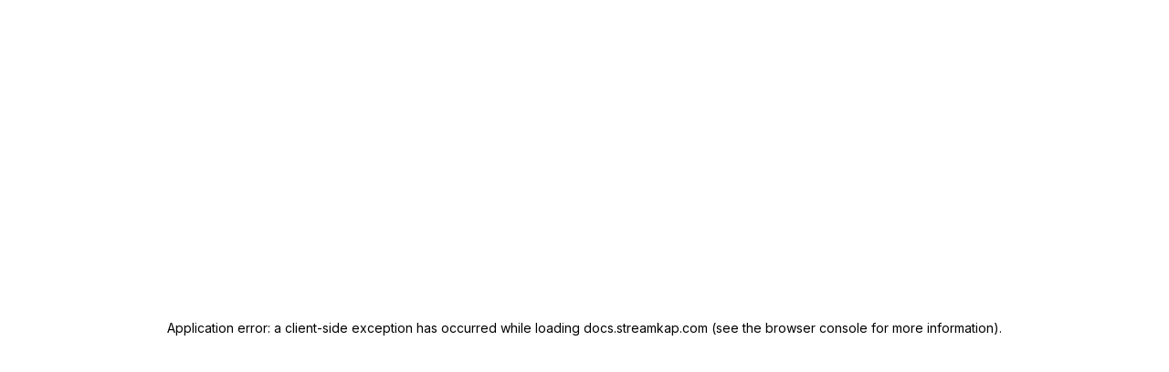

--- FILE ---
content_type: text/html; charset=utf-8
request_url: https://docs.streamkap.com/docs/stream-into-sqlserver
body_size: 41762
content:
<!DOCTYPE html><html lang="en" class="__variable_47c970 __variable_3bbdad dark" data-banner-state="visible" data-page-mode="none"><head><meta charSet="utf-8"/><meta name="viewport" content="width=device-width, initial-scale=1, maximum-scale=1, viewport-fit=cover"/><link rel="preload" href="/mintlify-assets/_next/static/media/bb3ef058b751a6ad-s.p.woff2" as="font" crossorigin="" type="font/woff2"/><link rel="preload" href="/mintlify-assets/_next/static/media/c4b700dcb2187787-s.p.woff2" as="font" crossorigin="" type="font/woff2"/><link rel="preload" href="/mintlify-assets/_next/static/media/e4af272ccee01ff0-s.p.woff2" as="font" crossorigin="" type="font/woff2"/><link rel="preload" as="image" href="https://mintcdn.com/streamkap/mbypW1shgSNkxGX6/logo/logo-streamkap.svg?fit=max&amp;auto=format&amp;n=mbypW1shgSNkxGX6&amp;q=85&amp;s=554668a1c25a5ccdb2d2c3fcbddb0307"/><link rel="preload" as="image" href="https://mintcdn.com/streamkap/mbypW1shgSNkxGX6/logo/logo-streamkap-dark.svg?fit=max&amp;auto=format&amp;n=mbypW1shgSNkxGX6&amp;q=85&amp;s=d1dc48cdefea11adda74201827fc2c25"/><link rel="stylesheet" href="/mintlify-assets/_next/static/css/dccf205210740a86.css?dpl=dpl_AJoChEuosj911YHoBQxTYeMqFuHf" data-precedence="next"/><link rel="stylesheet" href="/mintlify-assets/_next/static/css/9e8832c8599d2dba.css?dpl=dpl_AJoChEuosj911YHoBQxTYeMqFuHf" data-precedence="next"/><link rel="stylesheet" href="/mintlify-assets/_next/static/css/5b8c8e3125ac4cdb.css?dpl=dpl_AJoChEuosj911YHoBQxTYeMqFuHf" data-precedence="next"/><link rel="preload" as="script" fetchPriority="low" href="/mintlify-assets/_next/static/chunks/webpack-5b339799fc274785.js?dpl=dpl_AJoChEuosj911YHoBQxTYeMqFuHf"/><script src="/mintlify-assets/_next/static/chunks/87c73c54-dd8d81ac9604067c.js?dpl=dpl_AJoChEuosj911YHoBQxTYeMqFuHf" async=""></script><script src="/mintlify-assets/_next/static/chunks/90018-09442d141579885f.js?dpl=dpl_AJoChEuosj911YHoBQxTYeMqFuHf" async=""></script><script src="/mintlify-assets/_next/static/chunks/main-app-76ddd9525ef90e67.js?dpl=dpl_AJoChEuosj911YHoBQxTYeMqFuHf" async=""></script><script src="/mintlify-assets/_next/static/chunks/891cff7f-dcf0b8e94fd9e2cd.js?dpl=dpl_AJoChEuosj911YHoBQxTYeMqFuHf" async=""></script><script src="/mintlify-assets/_next/static/chunks/82431-a3e0a126611457bf.js?dpl=dpl_AJoChEuosj911YHoBQxTYeMqFuHf" async=""></script><script src="/mintlify-assets/_next/static/chunks/43881-67920a24b626c850.js?dpl=dpl_AJoChEuosj911YHoBQxTYeMqFuHf" async=""></script><script src="/mintlify-assets/_next/static/chunks/98816-4875194b6205382d.js?dpl=dpl_AJoChEuosj911YHoBQxTYeMqFuHf" async=""></script><script src="/mintlify-assets/_next/static/chunks/65328-3d54cd12f81740fc.js?dpl=dpl_AJoChEuosj911YHoBQxTYeMqFuHf" async=""></script><script src="/mintlify-assets/_next/static/chunks/19664-8ce43df6b74bea12.js?dpl=dpl_AJoChEuosj911YHoBQxTYeMqFuHf" async=""></script><script src="/mintlify-assets/_next/static/chunks/25930-28b5ea33779ef663.js?dpl=dpl_AJoChEuosj911YHoBQxTYeMqFuHf" async=""></script><script src="/mintlify-assets/_next/static/chunks/30479-b07fa1b16940be02.js?dpl=dpl_AJoChEuosj911YHoBQxTYeMqFuHf" async=""></script><script src="/mintlify-assets/_next/static/chunks/app/error-c060937b45dcf8a0.js?dpl=dpl_AJoChEuosj911YHoBQxTYeMqFuHf" async=""></script><script src="/mintlify-assets/_next/static/chunks/cfdfcc00-442051842d4b5e4f.js?dpl=dpl_AJoChEuosj911YHoBQxTYeMqFuHf" async=""></script><script src="/mintlify-assets/_next/static/chunks/d30757c7-2d2105da33b688d0.js?dpl=dpl_AJoChEuosj911YHoBQxTYeMqFuHf" async=""></script><script src="/mintlify-assets/_next/static/chunks/21246-a76922653256bc59.js?dpl=dpl_AJoChEuosj911YHoBQxTYeMqFuHf" async=""></script><script src="/mintlify-assets/_next/static/chunks/26920-e0ffb490be5c02c6.js?dpl=dpl_AJoChEuosj911YHoBQxTYeMqFuHf" async=""></script><script src="/mintlify-assets/_next/static/chunks/70523-43da3b59f75962b1.js?dpl=dpl_AJoChEuosj911YHoBQxTYeMqFuHf" async=""></script><script src="/mintlify-assets/_next/static/chunks/68789-7a4ceb9f7da63351.js?dpl=dpl_AJoChEuosj911YHoBQxTYeMqFuHf" async=""></script><script src="/mintlify-assets/_next/static/chunks/46431-0613dff9a34a645e.js?dpl=dpl_AJoChEuosj911YHoBQxTYeMqFuHf" async=""></script><script src="/mintlify-assets/_next/static/chunks/73205-a2c167623badc97e.js?dpl=dpl_AJoChEuosj911YHoBQxTYeMqFuHf" async=""></script><script src="/mintlify-assets/_next/static/chunks/14224-4591a422bb35cdf7.js?dpl=dpl_AJoChEuosj911YHoBQxTYeMqFuHf" async=""></script><script src="/mintlify-assets/_next/static/chunks/83667-96d468d2a9e97e66.js?dpl=dpl_AJoChEuosj911YHoBQxTYeMqFuHf" async=""></script><script src="/mintlify-assets/_next/static/chunks/86707-8bdf972b0fdc7fb1.js?dpl=dpl_AJoChEuosj911YHoBQxTYeMqFuHf" async=""></script><script src="/mintlify-assets/_next/static/chunks/70254-b98ffa8d11196306.js?dpl=dpl_AJoChEuosj911YHoBQxTYeMqFuHf" async=""></script><script src="/mintlify-assets/_next/static/chunks/app/%255Fsites/%5Bsubdomain%5D/(multitenant)/layout-090f2cb34444b56c.js?dpl=dpl_AJoChEuosj911YHoBQxTYeMqFuHf" async=""></script><script src="/mintlify-assets/_next/static/chunks/app/%255Fsites/%5Bsubdomain%5D/not-found-925637f4ed534041.js?dpl=dpl_AJoChEuosj911YHoBQxTYeMqFuHf" async=""></script><script src="/mintlify-assets/_next/static/chunks/app/%255Fsites/%5Bsubdomain%5D/error-5170d41fa0805672.js?dpl=dpl_AJoChEuosj911YHoBQxTYeMqFuHf" async=""></script><script src="/mintlify-assets/_next/static/chunks/25263-fa4095141b09cc5c.js?dpl=dpl_AJoChEuosj911YHoBQxTYeMqFuHf" async=""></script><script src="/mintlify-assets/_next/static/chunks/21822-e29962918e7d6320.js?dpl=dpl_AJoChEuosj911YHoBQxTYeMqFuHf" async=""></script><script src="/mintlify-assets/_next/static/chunks/app/%255Fsites/%5Bsubdomain%5D/(multitenant)/%5B%5B...slug%5D%5D/page-bbfa36333df4c4c3.js?dpl=dpl_AJoChEuosj911YHoBQxTYeMqFuHf" async=""></script><script src="/mintlify-assets/_next/static/chunks/64829-913e347b7ed128d2.js?dpl=dpl_AJoChEuosj911YHoBQxTYeMqFuHf" async=""></script><script src="/mintlify-assets/_next/static/chunks/app/%255Fsites/%5Bsubdomain%5D/(multitenant)/%40topbar/%5B%5B...slug%5D%5D/page-62e5d8fa611f08b0.js?dpl=dpl_AJoChEuosj911YHoBQxTYeMqFuHf" async=""></script><meta name="next-size-adjust" content=""/><title>Page Not Found</title><meta name="application-name" content="Streamkap Docs"/><meta name="generator" content="Mintlify"/><meta name="robots" content="noindex, nofollow"/><meta name="msapplication-config" content="/mintlify-assets/_mintlify/favicons/streamkap/Gh26WWtS3lo3CG73/_generated/favicon/browserconfig.xml"/><meta name="apple-mobile-web-app-title" content="Streamkap Docs"/><meta name="msapplication-TileColor" content="#01313c"/><meta name="mode" content="custom"/><link rel="alternate" type="application/xml" href="/sitemap.xml"/><link rel="apple-touch-icon" href="/mintlify-assets/_mintlify/favicons/streamkap/Gh26WWtS3lo3CG73/_generated/favicon/apple-touch-icon.png" type="image/png" sizes="180x180"/><link rel="icon" href="/mintlify-assets/_mintlify/favicons/streamkap/Gh26WWtS3lo3CG73/_generated/favicon/favicon-16x16.png" type="image/png" sizes="16x16" media="(prefers-color-scheme: light)"/><link rel="icon" href="/mintlify-assets/_mintlify/favicons/streamkap/Gh26WWtS3lo3CG73/_generated/favicon/favicon-32x32.png" type="image/png" sizes="32x32" media="(prefers-color-scheme: light)"/><link rel="shortcut icon" href="/mintlify-assets/_mintlify/favicons/streamkap/Gh26WWtS3lo3CG73/_generated/favicon/favicon.ico" type="image/x-icon" media="(prefers-color-scheme: light)"/><link rel="icon" href="/mintlify-assets/_mintlify/favicons/streamkap/Gh26WWtS3lo3CG73/_generated/favicon-dark/favicon-16x16.png" type="image/png" sizes="16x16" media="(prefers-color-scheme: dark)"/><link rel="icon" href="/mintlify-assets/_mintlify/favicons/streamkap/Gh26WWtS3lo3CG73/_generated/favicon-dark/favicon-32x32.png" type="image/png" sizes="32x32" media="(prefers-color-scheme: dark)"/><link rel="shortcut icon" href="/mintlify-assets/_mintlify/favicons/streamkap/Gh26WWtS3lo3CG73/_generated/favicon-dark/favicon.ico" type="image/x-icon" media="(prefers-color-scheme: dark)"/><link rel="preconnect" href="https://fonts.googleapis.com"/><link rel="preconnect" href="https://fonts.gstatic.com" crossorigin="anonymous"/><link rel="preconnect" href="https://fonts.googleapis.com"/><link rel="preconnect" href="https://fonts.gstatic.com" crossorigin="anonymous"/><script type="text/javascript">(function(a,b){try{let c=document.getElementById("banner")?.innerText;if(c){for(let d=0;d<localStorage.length;d++){let e=localStorage.key(d);if(e?.endsWith(a)&&localStorage.getItem(e)===c)return void document.documentElement.setAttribute(b,"hidden")}document.documentElement.setAttribute(b,"visible");return}for(let c=0;c<localStorage.length;c++){let d=localStorage.key(c);if(d?.endsWith(a)&&localStorage.getItem(d))return void document.documentElement.setAttribute(b,"hidden")}document.documentElement.setAttribute(b,"visible")}catch(a){document.documentElement.setAttribute(b,"hidden")}})(
  "bannerDismissed",
  "data-banner-state",
)</script><script src="/mintlify-assets/_next/static/chunks/polyfills-42372ed130431b0a.js?dpl=dpl_AJoChEuosj911YHoBQxTYeMqFuHf" noModule=""></script></head><body><div hidden=""><!--$--><!--/$--></div><script>((a,b,c,d,e,f,g,h)=>{let i=document.documentElement,j=["light","dark"];function k(b){var c;(Array.isArray(a)?a:[a]).forEach(a=>{let c="class"===a,d=c&&f?e.map(a=>f[a]||a):e;c?(i.classList.remove(...d),i.classList.add(f&&f[b]?f[b]:b)):i.setAttribute(a,b)}),c=b,h&&j.includes(c)&&(i.style.colorScheme=c)}if(d)k(d);else try{let a=localStorage.getItem(b)||c,d=g&&"system"===a?window.matchMedia("(prefers-color-scheme: dark)").matches?"dark":"light":a;k(d)}catch(a){}})("class","isDarkMode","system",null,["dark","light","true","false","system"],{"true":"dark","false":"light","dark":"dark","light":"light"},true,true)</script><script>(self.__next_s=self.__next_s||[]).push([0,{"children":"(function j(a,b,c,d,e){try{let f,g,h=[];try{h=window.location.pathname.split(\"/\").filter(a=>\"\"!==a&&\"global\"!==a).slice(0,2)}catch{h=[]}let i=h.find(a=>c.includes(a)),j=[];for(let c of(i?j.push(i):j.push(b),j.push(\"global\"),j)){if(!c)continue;let b=a[c];if(b?.content){f=b.content,g=c;break}}if(!f)return void document.documentElement.setAttribute(d,\"hidden\");let k=!0,l=0;for(;l<localStorage.length;){let a=localStorage.key(l);if(l++,!a?.endsWith(e))continue;let b=localStorage.getItem(a);if(b&&b===f){k=!1;break}g&&(a.startsWith(`lang:${g}_`)||!a.startsWith(\"lang:\"))&&(localStorage.removeItem(a),l--)}document.documentElement.setAttribute(d,k?\"visible\":\"hidden\")}catch(a){console.error(a),document.documentElement.setAttribute(d,\"hidden\")}})(\n  {},\n  \"en\",\n  [],\n  \"data-banner-state\",\n  \"bannerDismissed\",\n)","id":"_mintlify-banner-script"}])</script><link href="https://fonts.googleapis.com/css2?family=Inter:ital,wght@0,400;0,500;0,600;0,700;0,800;1,400;1,500;1,600;1,700;1,800&amp;display=swap" rel="stylesheet"/><link href="https://fonts.googleapis.com/css2?family=Inter:ital,wght@0,400;0,500;0,600;0,700;0,800;1,400;1,500;1,600;1,700;1,800&amp;display=swap" rel="stylesheet"/><style>:root {
  --font-family-headings-custom: "Inter", -apple-system, BlinkMacSystemFont, "Segoe UI", system-ui, sans-serif;
  
  --font-family-body-custom: "Inter", -apple-system, BlinkMacSystemFont, "Segoe UI", system-ui, sans-serif;
  
}</style><style>:root {
    --primary: 1 49 60;
    --primary-light: 109 231 150;
    --primary-dark: 1 49 60;
    --tooltip-foreground: 255 255 255;
    --background-light: 255 255 255;
    --background-dark: 0 49 60;
    --gray-50: 242 244 244;
    --gray-100: 238 239 239;
    --gray-200: 222 223 224;
    --gray-300: 206 207 207;
    --gray-400: 158 160 160;
    --gray-500: 112 113 113;
    --gray-600: 80 81 81;
    --gray-700: 62 64 64;
    --gray-800: 37 38 39;
    --gray-900: 22 24 24;
    --gray-950: 10 11 12;
  }</style><div class="relative antialiased text-gray-500 dark:text-gray-400"><script>(self.__next_s=self.__next_s||[]).push([0,{"suppressHydrationWarning":true,"children":"(function(a,b,c,d){var e;let f,g=\"mint\"===d||\"linden\"===d?\"sidebar\":\"sidebar-content\",h=(e=d,f=\"navbar-transition\",\"maple\"===e&&(f+=\"-maple\"),\"willow\"===e&&(f+=\"-willow\"),f);function i(){document.documentElement.classList.add(\"lg:[--scroll-mt:9.5rem]\")}function j(a){document.getElementById(g)?.style.setProperty(\"top\",`${a}rem`)}function k(a){document.getElementById(g)?.style.setProperty(\"height\",`calc(100vh - ${a}rem)`)}function l(a,b){!a&&b||a&&!b?(i(),document.documentElement.classList.remove(\"lg:[--scroll-mt:12rem]\")):a&&b&&(document.documentElement.classList.add(\"lg:[--scroll-mt:12rem]\"),document.documentElement.classList.remove(\"lg:[--scroll-mt:9.5rem]\"))}let m=document.documentElement.getAttribute(\"data-banner-state\"),n=null!=m?\"visible\"===m:b;switch(d){case\"mint\":j(c),l(a,n);break;case\"palm\":case\"aspen\":j(c),k(c),l(a,n);break;case\"linden\":j(c),n&&i();break;case\"almond\":document.documentElement.style.setProperty(\"--scroll-mt\",\"2.5rem\"),j(c),k(c)}let o=function(){let a=document.createElement(\"style\");return a.appendChild(document.createTextNode(\"*,*::before,*::after{-webkit-transition:none!important;-moz-transition:none!important;-o-transition:none!important;-ms-transition:none!important;transition:none!important}\")),document.head.appendChild(a),function(){window.getComputedStyle(document.body),setTimeout(()=>{document.head.removeChild(a)},1)}}();(\"requestAnimationFrame\"in globalThis?requestAnimationFrame:setTimeout)(()=>{let a;a=!1,a=window.scrollY>50,document.getElementById(h)?.setAttribute(\"data-is-opaque\",`${!!a}`),o()})})(\n  true,\n  false,\n  (function m(a,b,c){let d=document.documentElement.getAttribute(\"data-banner-state\"),e=2.5*!!(null!=d?\"visible\"===d:b),f=3*!!a,g=4,h=e+g+f;switch(c){case\"mint\":case\"palm\":break;case\"aspen\":f=2.5*!!a,g=3.5,h=e+f+g;break;case\"linden\":g=4,h=e+g;break;case\"almond\":g=3.5,h=e+g}return h})(true, false, \"mint\"),\n  \"mint\",\n)","id":"_mintlify-scroll-top-script"}])</script><noscript><iframe src="https://www.googletagmanager.com/ns.html?id=GTM-W9SN5LK" height="0" width="0" style="display:none;visibility:hidden"></iframe></noscript><a href="#content-area" class="sr-only focus:not-sr-only focus:fixed focus:top-2 focus:left-2 focus:z-50 focus:p-2 focus:text-sm focus:bg-background-light dark:focus:bg-background-dark focus:rounded-md focus:outline-primary dark:focus:outline-primary-light">Skip to main content</a><div class="max-lg:contents lg:flex lg:w-full"><div class="max-lg:contents lg:flex-1 lg:min-w-0 lg:overflow-x-clip"><div id="navbar" class="z-30 fixed lg:sticky top-0 w-full peer is-custom peer is-not-center peer is-not-wide peer is-not-frame"><div id="navbar-transition" class="absolute w-full h-full backdrop-blur flex-none transition-colors duration-500 border-b border-gray-500/5 dark:border-gray-300/[0.06] data-[is-opaque=true]:bg-background-light data-[is-opaque=true]:supports-backdrop-blur:bg-background-light/95 data-[is-opaque=true]:dark:bg-background-dark/75 data-[is-opaque=false]:supports-backdrop-blur:bg-background-light/60 data-[is-opaque=false]:dark:bg-transparent" data-is-opaque="false"></div><div class="max-w-8xl mx-auto relative"><div><div class="relative"><div class="flex items-center lg:px-12 h-16 min-w-0 mx-4 lg:mx-0"><div class="h-full relative flex-1 flex items-center gap-x-4 min-w-0 border-b border-gray-500/5 dark:border-gray-300/[0.06]"><div class="flex-1 flex items-center gap-x-4"><a class="" href="/"><span class="sr-only">Streamkap Docs<!-- --> home page</span><img class="nav-logo w-auto h-7 relative object-contain block dark:hidden" src="https://mintcdn.com/streamkap/mbypW1shgSNkxGX6/logo/logo-streamkap.svg?fit=max&amp;auto=format&amp;n=mbypW1shgSNkxGX6&amp;q=85&amp;s=554668a1c25a5ccdb2d2c3fcbddb0307" alt="light logo"/><img class="nav-logo w-auto h-7 relative object-contain hidden dark:block" src="https://mintcdn.com/streamkap/mbypW1shgSNkxGX6/logo/logo-streamkap-dark.svg?fit=max&amp;auto=format&amp;n=mbypW1shgSNkxGX6&amp;q=85&amp;s=d1dc48cdefea11adda74201827fc2c25" alt="dark logo"/></a><div class="hidden lg:flex items-center gap-x-2"></div></div><div class="relative hidden lg:flex items-center flex-1 z-20 gap-2.5"><button type="button" class="flex pointer-events-auto rounded-xl w-full items-center text-sm leading-6 h-9 pl-3.5 pr-3 text-gray-500 dark:text-white/50 bg-background-light dark:bg-background-dark dark:brightness-[1.1] dark:ring-1 dark:hover:brightness-[1.25] ring-1 ring-gray-400/30 hover:ring-gray-600/30 dark:ring-gray-600/30 dark:hover:ring-gray-500/30 justify-between truncate gap-2 min-w-[43px]" id="search-bar-entry" aria-label="Open search"><div class="flex items-center gap-2 min-w-[42px]"><svg xmlns="http://www.w3.org/2000/svg" width="16" height="16" viewBox="0 0 24 24" fill="none" stroke="currentColor" stroke-width="2" stroke-linecap="round" stroke-linejoin="round" class="lucide lucide-search min-w-4 flex-none text-gray-700 hover:text-gray-800 dark:text-gray-400 hover:dark:text-gray-200"><circle cx="11" cy="11" r="8"></circle><path d="m21 21-4.3-4.3"></path></svg><div class="truncate min-w-0">Search...</div></div><span class="flex-none text-xs font-semibold">⌘<!-- -->K</span></button><button type="button" class="flex-none hidden lg:flex items-center justify-center gap-1.5 pl-3 pr-3.5 h-9 rounded-xl shadow-sm bg-background-light dark:bg-background-dark dark:brightness-[1.1] dark:ring-1 dark:hover:brightness-[1.25] ring-1 ring-gray-400/20 hover:ring-gray-600/25 dark:ring-gray-600/30 dark:hover:ring-gray-500/30" id="assistant-entry" aria-label="Toggle assistant panel" data-state="closed"><svg xmlns="http://www.w3.org/2000/svg" width="18" height="18" viewBox="0 0 18 18" class="size-4 shrink-0 text-gray-700 hover:text-gray-800 dark:text-gray-400 hover:dark:text-gray-200"><g fill="currentColor"><path d="M5.658,2.99l-1.263-.421-.421-1.263c-.137-.408-.812-.408-.949,0l-.421,1.263-1.263,.421c-.204,.068-.342,.259-.342,.474s.138,.406,.342,.474l1.263,.421,.421,1.263c.068,.204,.26,.342,.475,.342s.406-.138,.475-.342l.421-1.263,1.263-.421c.204-.068,.342-.259,.342-.474s-.138-.406-.342-.474Z" fill="currentColor" data-stroke="none" stroke="none"></path><polygon points="9.5 2.75 11.412 7.587 16.25 9.5 11.412 11.413 9.5 16.25 7.587 11.413 2.75 9.5 7.587 7.587 9.5 2.75" fill="none" stroke="currentColor" stroke-linecap="round" stroke-linejoin="round" stroke-width="1.5"></polygon></g></svg><span class="text-sm text-gray-500 dark:text-white/50 whitespace-nowrap">Ask AI</span></button></div><div class="flex-1 relative hidden lg:flex items-center ml-auto justify-end space-x-4"><nav class="text-sm"><ul class="flex space-x-6 items-center"><li class="navbar-link"><a href="https://docs.streamkap.com/login?redirect_uri=/reference/access_token_auth_access_token_post" class="flex items-center gap-1.5 whitespace-nowrap font-medium text-gray-600 hover:text-gray-900 dark:text-gray-400 dark:hover:text-gray-300" target="_blank">Log In</a></li><li class="block lg:hidden"><a class="flex items-center gap-1.5 whitespace-nowrap font-medium text-gray-600 hover:text-gray-900 dark:text-gray-400 dark:hover:text-gray-300" href="https://app.streamkap.com/?__hstc=157095033.ab3f92cd8f148386d7ab078bc558511c.1755622930359.1755881354597.1755883908073.4&amp;__hssc=157095033.1.1755883908073&amp;__hsfp=1551620669&amp;_gl=1*1a71a69*_gcl_au*ODAwODYxMTU0LjE3NTU2MjIxMjY.*_ga*NjYxMDkzMDMwLjE3NTU2MjIxMjY.*_ga_R90C8XW3LS*czE3NTU4ODEzNTIkbzMkZzEkdDE3NTU4ODQwNDQkajYwJGwwJGgw">Free Trial</a></li><li class="whitespace-nowrap hidden lg:flex" id="topbar-cta-button"><a target="_blank" class="group px-4 py-1.5 relative inline-flex items-center text-sm font-medium" href="https://app.streamkap.com/?__hstc=157095033.ab3f92cd8f148386d7ab078bc558511c.1755622930359.1755881354597.1755883908073.4&amp;__hssc=157095033.1.1755883908073&amp;__hsfp=1551620669&amp;_gl=1*1a71a69*_gcl_au*ODAwODYxMTU0LjE3NTU2MjIxMjY.*_ga*NjYxMDkzMDMwLjE3NTU2MjIxMjY.*_ga_R90C8XW3LS*czE3NTU4ODEzNTIkbzMkZzEkdDE3NTU4ODQwNDQkajYwJGwwJGgw"><span class="absolute inset-0 bg-primary-dark rounded-xl group-hover:opacity-[0.9]"></span><div class="mr-0.5 space-x-2.5 flex items-center"><span class="z-10 text-white">Free Trial</span><svg width="3" height="24" viewBox="0 -9 3 24" class="h-5 rotate-0 overflow-visible text-white/90"><path d="M0 0L3 3L0 6" fill="none" stroke="currentColor" stroke-width="1.5" stroke-linecap="round"></path></svg></div></a></li></ul></nav><div class="flex items-center"><button class="group p-2 flex items-center justify-center" aria-label="Toggle dark mode"><svg width="16" height="16" viewBox="0 0 16 16" fill="none" stroke="currentColor" xmlns="http://www.w3.org/2000/svg" class="h-4 w-4 block text-gray-400 dark:hidden group-hover:text-gray-600"><g clip-path="url(#clip0_2880_7340)"><path d="M8 1.11133V2.00022" stroke-width="1.5" stroke-linecap="round" stroke-linejoin="round"></path><path d="M12.8711 3.12891L12.2427 3.75735" stroke-width="1.5" stroke-linecap="round" stroke-linejoin="round"></path><path d="M14.8889 8H14" stroke-width="1.5" stroke-linecap="round" stroke-linejoin="round"></path><path d="M12.8711 12.8711L12.2427 12.2427" stroke-width="1.5" stroke-linecap="round" stroke-linejoin="round"></path><path d="M8 14.8889V14" stroke-width="1.5" stroke-linecap="round" stroke-linejoin="round"></path><path d="M3.12891 12.8711L3.75735 12.2427" stroke-width="1.5" stroke-linecap="round" stroke-linejoin="round"></path><path d="M1.11133 8H2.00022" stroke-width="1.5" stroke-linecap="round" stroke-linejoin="round"></path><path d="M3.12891 3.12891L3.75735 3.75735" stroke-width="1.5" stroke-linecap="round" stroke-linejoin="round"></path><path d="M8.00043 11.7782C10.0868 11.7782 11.7782 10.0868 11.7782 8.00043C11.7782 5.91402 10.0868 4.22266 8.00043 4.22266C5.91402 4.22266 4.22266 5.91402 4.22266 8.00043C4.22266 10.0868 5.91402 11.7782 8.00043 11.7782Z" stroke-width="1.5" stroke-linecap="round" stroke-linejoin="round"></path></g><defs><clipPath id="clip0_2880_7340"><rect width="16" height="16" fill="white"></rect></clipPath></defs></svg><svg xmlns="http://www.w3.org/2000/svg" width="24" height="24" viewBox="0 0 24 24" fill="none" stroke="currentColor" stroke-width="2" stroke-linecap="round" stroke-linejoin="round" class="lucide lucide-moon h-4 w-4 hidden dark:block text-gray-500 dark:group-hover:text-gray-300"><path d="M12 3a6 6 0 0 0 9 9 9 9 0 1 1-9-9Z"></path></svg></button></div></div><div class="flex lg:hidden items-center gap-3"><button type="button" class="text-gray-500 w-8 h-8 flex items-center justify-center hover:text-gray-600 dark:text-gray-400 dark:hover:text-gray-300" id="search-bar-entry-mobile" aria-label="Open search"><span class="sr-only">Search...</span><svg class="h-4 w-4 bg-gray-500 dark:bg-gray-400 hover:bg-gray-600 dark:hover:bg-gray-300" style="-webkit-mask-image:url(https://d3gk2c5xim1je2.cloudfront.net/v7.1.0/solid/magnifying-glass.svg);-webkit-mask-repeat:no-repeat;-webkit-mask-position:center;mask-image:url(https://d3gk2c5xim1je2.cloudfront.net/v7.1.0/solid/magnifying-glass.svg);mask-repeat:no-repeat;mask-position:center"></svg></button><button id="assistant-entry-mobile"><svg xmlns="http://www.w3.org/2000/svg" width="18" height="18" viewBox="0 0 18 18" class="size-4.5 text-gray-500 dark:text-gray-400 hover:text-gray-600 dark:hover:text-gray-300"><g fill="currentColor"><path d="M5.658,2.99l-1.263-.421-.421-1.263c-.137-.408-.812-.408-.949,0l-.421,1.263-1.263,.421c-.204,.068-.342,.259-.342,.474s.138,.406,.342,.474l1.263,.421,.421,1.263c.068,.204,.26,.342,.475,.342s.406-.138,.475-.342l.421-1.263,1.263-.421c.204-.068,.342-.259,.342-.474s-.138-.406-.342-.474Z" fill="currentColor" data-stroke="none" stroke="none"></path><polygon points="9.5 2.75 11.412 7.587 16.25 9.5 11.412 11.413 9.5 16.25 7.587 11.413 2.75 9.5 7.587 7.587 9.5 2.75" fill="none" stroke="currentColor" stroke-linecap="round" stroke-linejoin="round" stroke-width="1.5"></polygon></g></svg></button><button aria-label="More actions" class="h-7 w-5 flex items-center justify-end"><svg class="h-4 w-4 bg-gray-500 dark:bg-gray-400 hover:bg-gray-600 dark:hover:bg-gray-300" style="-webkit-mask-image:url(https://d3gk2c5xim1je2.cloudfront.net/v7.1.0/solid/ellipsis-vertical.svg);-webkit-mask-repeat:no-repeat;-webkit-mask-position:center;mask-image:url(https://d3gk2c5xim1je2.cloudfront.net/v7.1.0/solid/ellipsis-vertical.svg);mask-repeat:no-repeat;mask-position:center"></svg></button></div></div></div><button type="button" class="flex items-center h-14 py-4 px-5 lg:hidden focus:outline-0 w-full text-left"><div class="text-gray-500 hover:text-gray-600 dark:text-gray-400 dark:hover:text-gray-300"><span class="sr-only">Navigation</span><svg class="h-4" fill="currentColor" xmlns="http://www.w3.org/2000/svg" viewBox="0 0 448 512"><path d="M0 96C0 78.3 14.3 64 32 64H416c17.7 0 32 14.3 32 32s-14.3 32-32 32H32C14.3 128 0 113.7 0 96zM0 256c0-17.7 14.3-32 32-32H416c17.7 0 32 14.3 32 32s-14.3 32-32 32H32c-17.7 0-32-14.3-32-32zM448 416c0 17.7-14.3 32-32 32H32c-17.7 0-32-14.3-32-32s14.3-32 32-32H416c17.7 0 32 14.3 32 32z"></path></svg></div><div class="ml-4 flex text-sm leading-6 whitespace-nowrap min-w-0 space-x-3 overflow-hidden"><div class="font-semibold text-gray-900 truncate dark:text-gray-200 min-w-0 flex-1">Page Not Found</div></div></button></div><div class="hidden lg:flex px-12 h-12"><div class="nav-tabs h-full flex text-sm gap-x-6"><a class="link nav-tabs-item group relative h-full gap-2 flex items-center font-medium hover:text-gray-800 dark:hover:text-gray-300 text-gray-800 dark:text-gray-200 [text-shadow:-0.2px_0_0_currentColor,0.2px_0_0_currentColor]" href="/getting-started">Guides<div class="absolute bottom-0 h-[1.5px] w-full left-0 bg-primary dark:bg-primary-light"></div></a><a class="link nav-tabs-item group relative h-full gap-2 flex items-center font-medium text-gray-600 dark:text-gray-400 hover:text-gray-800 dark:hover:text-gray-300" href="/reference/get_subscribers_alerts_subscribers__subscriberid__get">API Reference<div class="absolute bottom-0 h-[1.5px] w-full left-0 group-hover:bg-gray-200 dark:group-hover:bg-gray-700"></div></a></div></div></div></div><span hidden="" style="position:fixed;top:1px;left:1px;width:1px;height:0;padding:0;margin:-1px;overflow:hidden;clip:rect(0, 0, 0, 0);white-space:nowrap;border-width:0;display:none"></span></div><div class="peer-[.is-not-center]:max-w-8xl peer-[.is-center]:max-w-3xl peer-[.is-not-custom]:px-4 peer-[.is-not-custom]:mx-auto peer-[.is-not-custom]:lg:px-8 peer-[.is-wide]:[&amp;&gt;div:last-child]:max-w-6xl peer-[.is-custom]:contents peer-[.is-custom]:[&amp;&gt;div:first-child]:!hidden peer-[.is-custom]:[&amp;&gt;div:first-child]:sm:!hidden peer-[.is-custom]:[&amp;&gt;div:first-child]:md:!hidden peer-[.is-custom]:[&amp;&gt;div:first-child]:lg:!hidden peer-[.is-custom]:[&amp;&gt;div:first-child]:xl:!hidden peer-[.is-center]:[&amp;&gt;div:first-child]:!hidden peer-[.is-center]:[&amp;&gt;div:first-child]:sm:!hidden peer-[.is-center]:[&amp;&gt;div:first-child]:md:!hidden peer-[.is-center]:[&amp;&gt;div:first-child]:lg:!hidden peer-[.is-center]:[&amp;&gt;div:first-child]:xl:!hidden"><div class="z-20 hidden lg:block fixed bottom-0 right-auto w-[18rem]" id="sidebar" style="top:7rem"><div class="absolute inset-0 z-10 stable-scrollbar-gutter overflow-auto pr-8 pb-10" id="sidebar-content"><div class="relative lg:text-sm lg:leading-6"><div class="sticky top-0 h-8"></div><div id="navigation-items"><ul class="list-none"><li class="list-none"><a href="https://app.streamkap.com/?__hstc=157095033.ab3f92cd8f148386d7ab078bc558511c.1755622930359.1755881354597.1755883908073.4&amp;__hssc=157095033.1.1755883908073&amp;__hsfp=1551620669&amp;_gl=1*1842m2l*_gcl_au*ODAwODYxMTU0LjE3NTU2MjIxMjY.*_ga*NjYxMDkzMDMwLjE3NTU2MjIxMjY.*_ga_R90C8XW3LS*czE3NTU4ODEzNTIkbzMkZzEkdDE3NTU4ODQwNDQkajYwJGwwJGgw" target="_blank" rel="noreferrer" class="link nav-anchor ml-4 group flex items-center lg:text-sm lg:leading-6 mb-5 sm:mb-4 font-medium outline-offset-4 text-gray-600 hover:text-gray-900 dark:text-gray-400 dark:hover:text-gray-300"><div class="mr-4 rounded-md p-1 text-gray-400 dark:text-white/50 dark:bg-background-dark dark:brightness-[1.35] dark:ring-1 dark:hover:brightness-150 group-hover:brightness-100 group-hover:ring-0 ring-1 ring-gray-950/[0.07] dark:ring-gray-700/40"><svg class="h-4 w-4 secondary-opacity group-hover:fill-primary-dark group-hover:bg-white bg-gray-400 dark:bg-gray-500" style="-webkit-mask-image:url(https://d3gk2c5xim1je2.cloudfront.net/v7.1.0/duotone/flask.svg);-webkit-mask-repeat:no-repeat;-webkit-mask-position:center;mask-image:url(https://d3gk2c5xim1je2.cloudfront.net/v7.1.0/duotone/flask.svg);mask-repeat:no-repeat;mask-position:center"></svg></div>Free Trial</a></li><li class="list-none"><a href="https://streamkap.com/blog" target="_blank" rel="noreferrer" class="link nav-anchor ml-4 group flex items-center lg:text-sm lg:leading-6 mb-5 sm:mb-4 font-medium outline-offset-4 text-gray-600 hover:text-gray-900 dark:text-gray-400 dark:hover:text-gray-300"><div class="mr-4 rounded-md p-1 text-gray-400 dark:text-white/50 dark:bg-background-dark dark:brightness-[1.35] dark:ring-1 dark:hover:brightness-150 group-hover:brightness-100 group-hover:ring-0 ring-1 ring-gray-950/[0.07] dark:ring-gray-700/40"><svg class="h-4 w-4 secondary-opacity group-hover:fill-primary-dark group-hover:bg-white bg-gray-400 dark:bg-gray-500" style="-webkit-mask-image:url(https://d3gk2c5xim1je2.cloudfront.net/v7.1.0/duotone/rss.svg);-webkit-mask-repeat:no-repeat;-webkit-mask-position:center;mask-image:url(https://d3gk2c5xim1je2.cloudfront.net/v7.1.0/duotone/rss.svg);mask-repeat:no-repeat;mask-position:center"></svg></div>Blog</a></li><li class="list-none"><a href="https://streamkap.substack.com/" target="_blank" rel="noreferrer" class="link nav-anchor ml-4 group flex items-center lg:text-sm lg:leading-6 mb-5 sm:mb-4 font-medium outline-offset-4 text-gray-600 hover:text-gray-900 dark:text-gray-400 dark:hover:text-gray-300"><div class="mr-4 rounded-md p-1 text-gray-400 dark:text-white/50 dark:bg-background-dark dark:brightness-[1.35] dark:ring-1 dark:hover:brightness-150 group-hover:brightness-100 group-hover:ring-0 ring-1 ring-gray-950/[0.07] dark:ring-gray-700/40"><svg class="h-4 w-4 secondary-opacity group-hover:fill-primary-dark group-hover:bg-white bg-gray-400 dark:bg-gray-500" style="-webkit-mask-image:url(https://d3gk2c5xim1je2.cloudfront.net/v7.1.0/duotone/file-signature.svg);-webkit-mask-repeat:no-repeat;-webkit-mask-position:center;mask-image:url(https://d3gk2c5xim1je2.cloudfront.net/v7.1.0/duotone/file-signature.svg);mask-repeat:no-repeat;mask-position:center"></svg></div>Subscribe</a></li></ul><div class="mt-6 lg:mt-8"><div class="sidebar-group-header flex items-center gap-2.5 pl-4 mb-3.5 lg:mb-2.5 font-semibold text-gray-900 dark:text-gray-200"><h5 id="sidebar-title">Getting Started</h5></div><ul id="sidebar-group" class="sidebar-group space-y-px"><li id="/getting-started" class="relative scroll-m-4 first:scroll-m-20" data-title="Streamkap Docs"><a class="group flex items-center pr-3 py-1.5 cursor-pointer gap-x-3 text-left rounded-xl w-full outline-offset-[-1px] hover:bg-gray-600/5 dark:hover:bg-gray-200/5 text-gray-700 hover:text-gray-900 dark:text-gray-400 dark:hover:text-gray-300" style="padding-left:1rem" href="/getting-started"><div class="flex-1 flex items-center space-x-2.5"><div class="">Streamkap Docs</div></div></a></li><li data-title="Concepts" data-group-tag="" class="space-y-px"><button class="group flex items-center pr-3 py-1.5 cursor-pointer gap-x-3 text-left break-words hyphens-auto rounded-xl w-full outline-offset-[-1px] hover:bg-gray-600/5 dark:hover:bg-gray-200/5 text-gray-700 hover:text-gray-900 dark:text-gray-400 dark:hover:text-gray-300" style="padding-left:1rem" aria-label="Toggle Concepts section" aria-expanded="false"><div class="">Concepts</div><svg width="8" height="24" viewBox="0 -9 3 24" class="transition-transform text-gray-400 overflow-visible group-hover:text-gray-600 dark:text-gray-600 dark:group-hover:text-gray-400 w-2 h-5 -mr-0.5"><path d="M0 0L3 3L0 6" fill="none" stroke="currentColor" stroke-width="1.5" stroke-linecap="round"></path></svg></button></li><li id="/streamkap-support" class="relative scroll-m-4 first:scroll-m-20" data-title="Streamkap Support"><a class="group flex items-center pr-3 py-1.5 cursor-pointer gap-x-3 text-left rounded-xl w-full outline-offset-[-1px] hover:bg-gray-600/5 dark:hover:bg-gray-200/5 text-gray-700 hover:text-gray-900 dark:text-gray-400 dark:hover:text-gray-300" style="padding-left:1rem" href="/streamkap-support"><div class="flex-1 flex items-center space-x-2.5"><div class="">Streamkap Support</div></div></a></li></ul></div><div class="mt-6 lg:mt-8"><div class="sidebar-group-header flex items-center gap-2.5 pl-4 mb-3.5 lg:mb-2.5 font-semibold text-gray-900 dark:text-gray-200"><h5 id="sidebar-title">App</h5></div><ul id="sidebar-group" class="sidebar-group space-y-px"><li id="/alerts" class="relative scroll-m-4 first:scroll-m-20" data-title="Alerts"><a class="group flex items-center pr-3 py-1.5 cursor-pointer gap-x-3 text-left break-words hyphens-auto rounded-xl w-full outline-offset-[-1px] hover:bg-gray-600/5 dark:hover:bg-gray-200/5 text-gray-700 hover:text-gray-900 dark:text-gray-400 dark:hover:text-gray-300" style="padding-left:1rem" href="/alerts"><div class="flex-1 flex items-center space-x-2.5"><div class="">Alerts</div></div></a></li><li id="/services" class="relative scroll-m-4 first:scroll-m-20" data-title="Services"><a class="group flex items-center pr-3 py-1.5 cursor-pointer gap-x-3 text-left break-words hyphens-auto rounded-xl w-full outline-offset-[-1px] hover:bg-gray-600/5 dark:hover:bg-gray-200/5 text-gray-700 hover:text-gray-900 dark:text-gray-400 dark:hover:text-gray-300" style="padding-left:1rem" href="/services"><div class="flex-1 flex items-center space-x-2.5"><div class="">Services</div></div></a></li><li id="/kafka-access" class="relative scroll-m-4 first:scroll-m-20" data-title="Kafka Access"><a class="group flex items-center pr-3 py-1.5 cursor-pointer gap-x-3 text-left rounded-xl w-full outline-offset-[-1px] hover:bg-gray-600/5 dark:hover:bg-gray-200/5 text-gray-700 hover:text-gray-900 dark:text-gray-400 dark:hover:text-gray-300" style="padding-left:1rem" href="/kafka-access"><div class="flex-1 flex items-center space-x-2.5"><div class="">Kafka Access</div></div></a></li><li id="/consumer-groups" class="relative scroll-m-4 first:scroll-m-20" data-title="Consumer Groups"><a class="group flex items-center pr-3 py-1.5 cursor-pointer gap-x-3 text-left rounded-xl w-full outline-offset-[-1px] hover:bg-gray-600/5 dark:hover:bg-gray-200/5 text-gray-700 hover:text-gray-900 dark:text-gray-400 dark:hover:text-gray-300" style="padding-left:1rem" href="/consumer-groups"><div class="flex-1 flex items-center space-x-2.5"><div class="">Consumer Groups</div></div></a></li><li id="/schema-registry" class="relative scroll-m-4 first:scroll-m-20" data-title="Schema Registry"><a class="group flex items-center pr-3 py-1.5 cursor-pointer gap-x-3 text-left rounded-xl w-full outline-offset-[-1px] hover:bg-gray-600/5 dark:hover:bg-gray-200/5 text-gray-700 hover:text-gray-900 dark:text-gray-400 dark:hover:text-gray-300" style="padding-left:1rem" href="/schema-registry"><div class="flex-1 flex items-center space-x-2.5"><div class="">Schema Registry</div></div></a></li><li id="/pipelines" class="relative scroll-m-4 first:scroll-m-20" data-title="Pipelines"><a class="group flex items-center pr-3 py-1.5 cursor-pointer gap-x-3 text-left break-words hyphens-auto rounded-xl w-full outline-offset-[-1px] hover:bg-gray-600/5 dark:hover:bg-gray-200/5 text-gray-700 hover:text-gray-900 dark:text-gray-400 dark:hover:text-gray-300" style="padding-left:1rem" href="/pipelines"><div class="flex-1 flex items-center space-x-2.5"><div class="">Pipelines</div></div></a></li><li id="/sign-up" class="relative scroll-m-4 first:scroll-m-20" data-title="Sign Up"><a class="group flex items-center pr-3 py-1.5 cursor-pointer gap-x-3 text-left rounded-xl w-full outline-offset-[-1px] hover:bg-gray-600/5 dark:hover:bg-gray-200/5 text-gray-700 hover:text-gray-900 dark:text-gray-400 dark:hover:text-gray-300" style="padding-left:1rem" href="/sign-up"><div class="flex-1 flex items-center space-x-2.5"><div class="">Sign Up</div></div></a></li><li id="/login" class="relative scroll-m-4 first:scroll-m-20" data-title="Login"><a class="group flex items-center pr-3 py-1.5 cursor-pointer gap-x-3 text-left break-words hyphens-auto rounded-xl w-full outline-offset-[-1px] hover:bg-gray-600/5 dark:hover:bg-gray-200/5 text-gray-700 hover:text-gray-900 dark:text-gray-400 dark:hover:text-gray-300" style="padding-left:1rem" href="/login"><div class="flex-1 flex items-center space-x-2.5"><div class="">Login</div></div></a></li><li id="/2famulti-factor" class="relative scroll-m-4 first:scroll-m-20" data-title="2FA/Multi-Factor"><a class="group flex items-center pr-3 py-1.5 cursor-pointer gap-x-3 text-left break-words hyphens-auto rounded-xl w-full outline-offset-[-1px] hover:bg-gray-600/5 dark:hover:bg-gray-200/5 text-gray-700 hover:text-gray-900 dark:text-gray-400 dark:hover:text-gray-300" style="padding-left:1rem" href="/2famulti-factor"><div class="flex-1 flex items-center space-x-2.5"><div class="">2FA/Multi-Factor</div></div></a></li><li id="/profile" class="relative scroll-m-4 first:scroll-m-20" data-title="Profile"><a class="group flex items-center pr-3 py-1.5 cursor-pointer gap-x-3 text-left break-words hyphens-auto rounded-xl w-full outline-offset-[-1px] hover:bg-gray-600/5 dark:hover:bg-gray-200/5 text-gray-700 hover:text-gray-900 dark:text-gray-400 dark:hover:text-gray-300" style="padding-left:1rem" href="/profile"><div class="flex-1 flex items-center space-x-2.5"><div class="">Profile</div></div></a></li><li id="/personal-privacy-security" class="relative scroll-m-4 first:scroll-m-20" data-title="Personal Privacy &amp; Security"><a class="group flex items-center pr-3 py-1.5 cursor-pointer gap-x-3 text-left rounded-xl w-full outline-offset-[-1px] hover:bg-gray-600/5 dark:hover:bg-gray-200/5 text-gray-700 hover:text-gray-900 dark:text-gray-400 dark:hover:text-gray-300" style="padding-left:1rem" href="/personal-privacy-security"><div class="flex-1 flex items-center space-x-2.5"><div class="">Personal Privacy &amp; Security</div></div></a></li><li id="/organisation-security" class="relative scroll-m-4 first:scroll-m-20" data-title="Organisation Security"><a class="group flex items-center pr-3 py-1.5 cursor-pointer gap-x-3 text-left rounded-xl w-full outline-offset-[-1px] hover:bg-gray-600/5 dark:hover:bg-gray-200/5 text-gray-700 hover:text-gray-900 dark:text-gray-400 dark:hover:text-gray-300" style="padding-left:1rem" href="/organisation-security"><div class="flex-1 flex items-center space-x-2.5"><div class="">Organisation Security</div></div></a></li><li id="/team-management" class="relative scroll-m-4 first:scroll-m-20" data-title="Users"><a class="group flex items-center pr-3 py-1.5 cursor-pointer gap-x-3 text-left break-words hyphens-auto rounded-xl w-full outline-offset-[-1px] hover:bg-gray-600/5 dark:hover:bg-gray-200/5 text-gray-700 hover:text-gray-900 dark:text-gray-400 dark:hover:text-gray-300" style="padding-left:1rem" href="/team-management"><div class="flex-1 flex items-center space-x-2.5"><div class="">Users</div></div></a></li><li id="/groups" class="relative scroll-m-4 first:scroll-m-20" data-title="Groups"><a class="group flex items-center pr-3 py-1.5 cursor-pointer gap-x-3 text-left break-words hyphens-auto rounded-xl w-full outline-offset-[-1px] hover:bg-gray-600/5 dark:hover:bg-gray-200/5 text-gray-700 hover:text-gray-900 dark:text-gray-400 dark:hover:text-gray-300" style="padding-left:1rem" href="/groups"><div class="flex-1 flex items-center space-x-2.5"><div class="">Groups</div></div></a></li><li id="/view-audit-logs" class="relative scroll-m-4 first:scroll-m-20" data-title="View Audit Logs"><a class="group flex items-center pr-3 py-1.5 cursor-pointer gap-x-3 text-left rounded-xl w-full outline-offset-[-1px] hover:bg-gray-600/5 dark:hover:bg-gray-200/5 text-gray-700 hover:text-gray-900 dark:text-gray-400 dark:hover:text-gray-300" style="padding-left:1rem" href="/view-audit-logs"><div class="flex-1 flex items-center space-x-2.5"><div class="">View Audit Logs</div></div></a></li><li id="/sources" class="relative scroll-m-4 first:scroll-m-20" data-title="Sources"><a class="group flex items-center pr-3 py-1.5 cursor-pointer gap-x-3 text-left break-words hyphens-auto rounded-xl w-full outline-offset-[-1px] hover:bg-gray-600/5 dark:hover:bg-gray-200/5 text-gray-700 hover:text-gray-900 dark:text-gray-400 dark:hover:text-gray-300" style="padding-left:1rem" href="/sources"><div class="flex-1 flex items-center space-x-2.5"><div class="">Sources</div></div></a></li><li id="/destinations" class="relative scroll-m-4 first:scroll-m-20" data-title="Destinations"><a class="group flex items-center pr-3 py-1.5 cursor-pointer gap-x-3 text-left break-words hyphens-auto rounded-xl w-full outline-offset-[-1px] hover:bg-gray-600/5 dark:hover:bg-gray-200/5 text-gray-700 hover:text-gray-900 dark:text-gray-400 dark:hover:text-gray-300" style="padding-left:1rem" href="/destinations"><div class="flex-1 flex items-center space-x-2.5"><div class="">Destinations</div></div></a></li><li id="/setup-sso" class="relative scroll-m-4 first:scroll-m-20" data-title="Setup SSO"><a class="group flex items-center pr-3 py-1.5 cursor-pointer gap-x-3 text-left rounded-xl w-full outline-offset-[-1px] hover:bg-gray-600/5 dark:hover:bg-gray-200/5 text-gray-700 hover:text-gray-900 dark:text-gray-400 dark:hover:text-gray-300" style="padding-left:1rem" href="/setup-sso"><div class="flex-1 flex items-center space-x-2.5"><div class="">Setup SSO</div></div></a></li><li id="/logs" class="relative scroll-m-4 first:scroll-m-20" data-title="Logs"><a class="group flex items-center pr-3 py-1.5 cursor-pointer gap-x-3 text-left break-words hyphens-auto rounded-xl w-full outline-offset-[-1px] hover:bg-gray-600/5 dark:hover:bg-gray-200/5 text-gray-700 hover:text-gray-900 dark:text-gray-400 dark:hover:text-gray-300" style="padding-left:1rem" href="/logs"><div class="flex-1 flex items-center space-x-2.5"><div class="">Logs</div></div></a></li><li id="/tagging" class="relative scroll-m-4 first:scroll-m-20" data-title="Tagging"><a class="group flex items-center pr-3 py-1.5 cursor-pointer gap-x-3 text-left break-words hyphens-auto rounded-xl w-full outline-offset-[-1px] hover:bg-gray-600/5 dark:hover:bg-gray-200/5 text-gray-700 hover:text-gray-900 dark:text-gray-400 dark:hover:text-gray-300" style="padding-left:1rem" href="/tagging"><div class="flex-1 flex items-center space-x-2.5"><div class="">Tagging</div></div></a></li><li id="/topics" class="relative scroll-m-4 first:scroll-m-20" data-title="Topics"><a class="group flex items-center pr-3 py-1.5 cursor-pointer gap-x-3 text-left break-words hyphens-auto rounded-xl w-full outline-offset-[-1px] hover:bg-gray-600/5 dark:hover:bg-gray-200/5 text-gray-700 hover:text-gray-900 dark:text-gray-400 dark:hover:text-gray-300" style="padding-left:1rem" href="/topics"><div class="flex-1 flex items-center space-x-2.5"><div class="">Topics</div></div></a></li><li id="/transforms-1" class="relative scroll-m-4 first:scroll-m-20" data-title="Streaming Transforms"><a class="group flex items-center pr-3 py-1.5 cursor-pointer gap-x-3 text-left rounded-xl w-full outline-offset-[-1px] hover:bg-gray-600/5 dark:hover:bg-gray-200/5 text-gray-700 hover:text-gray-900 dark:text-gray-400 dark:hover:text-gray-300" style="padding-left:1rem" href="/transforms-1"><div class="flex-1 flex items-center space-x-2.5"><div class="">Streaming Transforms</div></div></a></li></ul></div><div class="mt-6 lg:mt-8"><div class="sidebar-group-header flex items-center gap-2.5 pl-4 mb-3.5 lg:mb-2.5 font-semibold text-gray-900 dark:text-gray-200"><h5 id="sidebar-title">Deployment</h5></div><ul id="sidebar-group" class="sidebar-group space-y-px"><li id="/deployment-options" class="relative scroll-m-4 first:scroll-m-20" data-title="Deployment Options"><a class="group flex items-center pr-3 py-1.5 cursor-pointer gap-x-3 text-left rounded-xl w-full outline-offset-[-1px] hover:bg-gray-600/5 dark:hover:bg-gray-200/5 text-gray-700 hover:text-gray-900 dark:text-gray-400 dark:hover:text-gray-300" style="padding-left:1rem" href="/deployment-options"><div class="flex-1 flex items-center space-x-2.5"><div class="">Deployment Options</div></div></a></li><li id="/streamkap-cloud" class="relative scroll-m-4 first:scroll-m-20" data-title="Streamkap Cloud"><a class="group flex items-center pr-3 py-1.5 cursor-pointer gap-x-3 text-left rounded-xl w-full outline-offset-[-1px] hover:bg-gray-600/5 dark:hover:bg-gray-200/5 text-gray-700 hover:text-gray-900 dark:text-gray-400 dark:hover:text-gray-300" style="padding-left:1rem" href="/streamkap-cloud"><div class="flex-1 flex items-center space-x-2.5"><div class="">Streamkap Cloud</div></div></a></li><li data-title="Bring Your Own Cloud (BYOC)" data-group-tag="" class="space-y-px"><button class="group flex items-center pr-3 py-1.5 cursor-pointer gap-x-3 text-left rounded-xl w-full outline-offset-[-1px] hover:bg-gray-600/5 dark:hover:bg-gray-200/5 text-gray-700 hover:text-gray-900 dark:text-gray-400 dark:hover:text-gray-300" style="padding-left:1rem" aria-label="Toggle Bring Your Own Cloud (BYOC) section" aria-expanded="false"><div class="">Bring Your Own Cloud (BYOC)</div><svg width="8" height="24" viewBox="0 -9 3 24" class="transition-transform text-gray-400 overflow-visible group-hover:text-gray-600 dark:text-gray-600 dark:group-hover:text-gray-400 w-2 h-5 -mr-0.5"><path d="M0 0L3 3L0 6" fill="none" stroke="currentColor" stroke-width="1.5" stroke-linecap="round"></path></svg></button></li></ul></div><div class="mt-6 lg:mt-8"><div class="sidebar-group-header flex items-center gap-2.5 pl-4 mb-3.5 lg:mb-2.5 font-semibold text-gray-900 dark:text-gray-200"><h5 id="sidebar-title">Sources</h5></div><ul id="sidebar-group" class="sidebar-group space-y-px"><li id="/alloydb" class="relative scroll-m-4 first:scroll-m-20" data-title="AlloyDB"><a class="group flex items-center pr-3 py-1.5 cursor-pointer gap-x-3 text-left break-words hyphens-auto rounded-xl w-full outline-offset-[-1px] hover:bg-gray-600/5 dark:hover:bg-gray-200/5 text-gray-700 hover:text-gray-900 dark:text-gray-400 dark:hover:text-gray-300" style="padding-left:1rem" href="/alloydb"><div class="flex-1 flex items-center space-x-2.5"><div class="">AlloyDB</div></div></a></li><li data-title="Db2" data-group-tag="" class="space-y-px"><button class="group flex items-center pr-3 py-1.5 cursor-pointer gap-x-3 text-left break-words hyphens-auto rounded-xl w-full outline-offset-[-1px] hover:bg-gray-600/5 dark:hover:bg-gray-200/5 text-gray-700 hover:text-gray-900 dark:text-gray-400 dark:hover:text-gray-300" style="padding-left:1rem" aria-label="Toggle Db2 section" aria-expanded="false"><div class="">Db2</div><svg width="8" height="24" viewBox="0 -9 3 24" class="transition-transform text-gray-400 overflow-visible group-hover:text-gray-600 dark:text-gray-600 dark:group-hover:text-gray-400 w-2 h-5 -mr-0.5"><path d="M0 0L3 3L0 6" fill="none" stroke="currentColor" stroke-width="1.5" stroke-linecap="round"></path></svg></button></li><li data-title="DocumentDB" data-group-tag="" class="space-y-px"><button class="group flex items-center pr-3 py-1.5 cursor-pointer gap-x-3 text-left break-words hyphens-auto rounded-xl w-full outline-offset-[-1px] hover:bg-gray-600/5 dark:hover:bg-gray-200/5 text-gray-700 hover:text-gray-900 dark:text-gray-400 dark:hover:text-gray-300" style="padding-left:1rem" aria-label="Toggle DocumentDB section" aria-expanded="false"><div class="">DocumentDB</div><svg width="8" height="24" viewBox="0 -9 3 24" class="transition-transform text-gray-400 overflow-visible group-hover:text-gray-600 dark:text-gray-600 dark:group-hover:text-gray-400 w-2 h-5 -mr-0.5"><path d="M0 0L3 3L0 6" fill="none" stroke="currentColor" stroke-width="1.5" stroke-linecap="round"></path></svg></button></li><li id="/dynamodb-source" class="relative scroll-m-4 first:scroll-m-20" data-title="DynamoDB"><a class="group flex items-center pr-3 py-1.5 cursor-pointer gap-x-3 text-left break-words hyphens-auto rounded-xl w-full outline-offset-[-1px] hover:bg-gray-600/5 dark:hover:bg-gray-200/5 text-gray-700 hover:text-gray-900 dark:text-gray-400 dark:hover:text-gray-300" style="padding-left:1rem" href="/dynamodb-source"><div class="flex-1 flex items-center space-x-2.5"><div class="">DynamoDB</div></div></a></li><li id="/elasticsearch" class="relative scroll-m-4 first:scroll-m-20" data-title="Elasticsearch"><a class="group flex items-center pr-3 py-1.5 cursor-pointer gap-x-3 text-left break-words hyphens-auto rounded-xl w-full outline-offset-[-1px] hover:bg-gray-600/5 dark:hover:bg-gray-200/5 text-gray-700 hover:text-gray-900 dark:text-gray-400 dark:hover:text-gray-300" style="padding-left:1rem" href="/elasticsearch"><div class="flex-1 flex items-center space-x-2.5"><div class="">Elasticsearch</div></div></a></li><li id="/write-to-kafka" class="relative scroll-m-4 first:scroll-m-20" data-title="Kafka (Writing)"><a class="group flex items-center pr-3 py-1.5 cursor-pointer gap-x-3 text-left rounded-xl w-full outline-offset-[-1px] hover:bg-gray-600/5 dark:hover:bg-gray-200/5 text-gray-700 hover:text-gray-900 dark:text-gray-400 dark:hover:text-gray-300" style="padding-left:1rem" href="/write-to-kafka"><div class="flex-1 flex items-center space-x-2.5"><div class="">Kafka (Writing)</div></div></a></li><li data-title="MongoDB" data-group-tag="" class="space-y-px"><button class="group flex items-center pr-3 py-1.5 cursor-pointer gap-x-3 text-left break-words hyphens-auto rounded-xl w-full outline-offset-[-1px] hover:bg-gray-600/5 dark:hover:bg-gray-200/5 text-gray-700 hover:text-gray-900 dark:text-gray-400 dark:hover:text-gray-300" style="padding-left:1rem" aria-label="Toggle MongoDB section" aria-expanded="false"><div class="">MongoDB</div><svg width="8" height="24" viewBox="0 -9 3 24" class="transition-transform text-gray-400 overflow-visible group-hover:text-gray-600 dark:text-gray-600 dark:group-hover:text-gray-400 w-2 h-5 -mr-0.5"><path d="M0 0L3 3L0 6" fill="none" stroke="currentColor" stroke-width="1.5" stroke-linecap="round"></path></svg></button></li><li data-title="MySQL" data-group-tag="" class="space-y-px"><button class="group flex items-center pr-3 py-1.5 cursor-pointer gap-x-3 text-left break-words hyphens-auto rounded-xl w-full outline-offset-[-1px] hover:bg-gray-600/5 dark:hover:bg-gray-200/5 text-gray-700 hover:text-gray-900 dark:text-gray-400 dark:hover:text-gray-300" style="padding-left:1rem" aria-label="Toggle MySQL section" aria-expanded="false"><div class="">MySQL</div><svg width="8" height="24" viewBox="0 -9 3 24" class="transition-transform text-gray-400 overflow-visible group-hover:text-gray-600 dark:text-gray-600 dark:group-hover:text-gray-400 w-2 h-5 -mr-0.5"><path d="M0 0L3 3L0 6" fill="none" stroke="currentColor" stroke-width="1.5" stroke-linecap="round"></path></svg></button></li><li data-title="MariaDB" data-group-tag="" class="space-y-px"><button class="group flex items-center pr-3 py-1.5 cursor-pointer gap-x-3 text-left break-words hyphens-auto rounded-xl w-full outline-offset-[-1px] hover:bg-gray-600/5 dark:hover:bg-gray-200/5 text-gray-700 hover:text-gray-900 dark:text-gray-400 dark:hover:text-gray-300" style="padding-left:1rem" aria-label="Toggle MariaDB section" aria-expanded="false"><div class="">MariaDB</div><svg width="8" height="24" viewBox="0 -9 3 24" class="transition-transform text-gray-400 overflow-visible group-hover:text-gray-600 dark:text-gray-600 dark:group-hover:text-gray-400 w-2 h-5 -mr-0.5"><path d="M0 0L3 3L0 6" fill="none" stroke="currentColor" stroke-width="1.5" stroke-linecap="round"></path></svg></button></li><li id="/opensearch" class="relative scroll-m-4 first:scroll-m-20" data-title="OpenSearch"><a class="group flex items-center pr-3 py-1.5 cursor-pointer gap-x-3 text-left break-words hyphens-auto rounded-xl w-full outline-offset-[-1px] hover:bg-gray-600/5 dark:hover:bg-gray-200/5 text-gray-700 hover:text-gray-900 dark:text-gray-400 dark:hover:text-gray-300" style="padding-left:1rem" href="/opensearch"><div class="flex-1 flex items-center space-x-2.5"><div class="">OpenSearch</div></div></a></li><li data-title="Oracle" data-group-tag="" class="space-y-px"><button class="group flex items-center pr-3 py-1.5 cursor-pointer gap-x-3 text-left break-words hyphens-auto rounded-xl w-full outline-offset-[-1px] hover:bg-gray-600/5 dark:hover:bg-gray-200/5 text-gray-700 hover:text-gray-900 dark:text-gray-400 dark:hover:text-gray-300" style="padding-left:1rem" aria-label="Toggle Oracle section" aria-expanded="false"><div class="">Oracle</div><svg width="8" height="24" viewBox="0 -9 3 24" class="transition-transform text-gray-400 overflow-visible group-hover:text-gray-600 dark:text-gray-600 dark:group-hover:text-gray-400 w-2 h-5 -mr-0.5"><path d="M0 0L3 3L0 6" fill="none" stroke="currentColor" stroke-width="1.5" stroke-linecap="round"></path></svg></button></li><li data-title="PostgreSQL" data-group-tag="" class="space-y-px"><button class="group flex items-center pr-3 py-1.5 cursor-pointer gap-x-3 text-left break-words hyphens-auto rounded-xl w-full outline-offset-[-1px] hover:bg-gray-600/5 dark:hover:bg-gray-200/5 text-gray-700 hover:text-gray-900 dark:text-gray-400 dark:hover:text-gray-300" style="padding-left:1rem" aria-label="Toggle PostgreSQL section" aria-expanded="false"><div class="">PostgreSQL</div><svg width="8" height="24" viewBox="0 -9 3 24" class="transition-transform text-gray-400 overflow-visible group-hover:text-gray-600 dark:text-gray-600 dark:group-hover:text-gray-400 w-2 h-5 -mr-0.5"><path d="M0 0L3 3L0 6" fill="none" stroke="currentColor" stroke-width="1.5" stroke-linecap="round"></path></svg></button></li><li data-title="Redis" data-group-tag="" class="space-y-px"><button class="group flex items-center pr-3 py-1.5 cursor-pointer gap-x-3 text-left break-words hyphens-auto rounded-xl w-full outline-offset-[-1px] hover:bg-gray-600/5 dark:hover:bg-gray-200/5 text-gray-700 hover:text-gray-900 dark:text-gray-400 dark:hover:text-gray-300" style="padding-left:1rem" aria-label="Toggle Redis section" aria-expanded="false"><div class="">Redis</div><svg width="8" height="24" viewBox="0 -9 3 24" class="transition-transform text-gray-400 overflow-visible group-hover:text-gray-600 dark:text-gray-600 dark:group-hover:text-gray-400 w-2 h-5 -mr-0.5"><path d="M0 0L3 3L0 6" fill="none" stroke="currentColor" stroke-width="1.5" stroke-linecap="round"></path></svg></button></li><li data-title="SQL Server" data-group-tag="" class="space-y-px"><button class="group flex items-center pr-3 py-1.5 cursor-pointer gap-x-3 text-left rounded-xl w-full outline-offset-[-1px] hover:bg-gray-600/5 dark:hover:bg-gray-200/5 text-gray-700 hover:text-gray-900 dark:text-gray-400 dark:hover:text-gray-300" style="padding-left:1rem" aria-label="Toggle SQL Server section" aria-expanded="false"><div class="">SQL Server</div><svg width="8" height="24" viewBox="0 -9 3 24" class="transition-transform text-gray-400 overflow-visible group-hover:text-gray-600 dark:text-gray-600 dark:group-hover:text-gray-400 w-2 h-5 -mr-0.5"><path d="M0 0L3 3L0 6" fill="none" stroke="currentColor" stroke-width="1.5" stroke-linecap="round"></path></svg></button></li><li id="/supabase" class="relative scroll-m-4 first:scroll-m-20" data-title="Supabase"><a class="group flex items-center pr-3 py-1.5 cursor-pointer gap-x-3 text-left break-words hyphens-auto rounded-xl w-full outline-offset-[-1px] hover:bg-gray-600/5 dark:hover:bg-gray-200/5 text-gray-700 hover:text-gray-900 dark:text-gray-400 dark:hover:text-gray-300" style="padding-left:1rem" href="/supabase"><div class="flex-1 flex items-center space-x-2.5"><div class="">Supabase</div></div></a></li><li data-title="Vitess" data-group-tag="" class="space-y-px"><button class="group flex items-center pr-3 py-1.5 cursor-pointer gap-x-3 text-left break-words hyphens-auto rounded-xl w-full outline-offset-[-1px] hover:bg-gray-600/5 dark:hover:bg-gray-200/5 text-gray-700 hover:text-gray-900 dark:text-gray-400 dark:hover:text-gray-300" style="padding-left:1rem" aria-label="Toggle Vitess section" aria-expanded="false"><div class="">Vitess</div><svg width="8" height="24" viewBox="0 -9 3 24" class="transition-transform text-gray-400 overflow-visible group-hover:text-gray-600 dark:text-gray-600 dark:group-hover:text-gray-400 w-2 h-5 -mr-0.5"><path d="M0 0L3 3L0 6" fill="none" stroke="currentColor" stroke-width="1.5" stroke-linecap="round"></path></svg></button></li><li id="/planetscale" class="relative scroll-m-4 first:scroll-m-20" data-title="PlanetScale (Vitess)"><a class="group flex items-center pr-3 py-1.5 cursor-pointer gap-x-3 text-left rounded-xl w-full outline-offset-[-1px] hover:bg-gray-600/5 dark:hover:bg-gray-200/5 text-gray-700 hover:text-gray-900 dark:text-gray-400 dark:hover:text-gray-300" style="padding-left:1rem" href="/planetscale"><div class="flex-1 flex items-center space-x-2.5"><div class="">PlanetScale (Vitess)</div></div></a></li><li id="/webhook" class="relative scroll-m-4 first:scroll-m-20" data-title="Webhook"><a class="group flex items-center pr-3 py-1.5 cursor-pointer gap-x-3 text-left break-words hyphens-auto rounded-xl w-full outline-offset-[-1px] hover:bg-gray-600/5 dark:hover:bg-gray-200/5 text-gray-700 hover:text-gray-900 dark:text-gray-400 dark:hover:text-gray-300" style="padding-left:1rem" href="/webhook"><div class="flex-1 flex items-center space-x-2.5"><div class="">Webhook</div></div></a></li></ul></div><div class="mt-6 lg:mt-8"><div class="sidebar-group-header flex items-center gap-2.5 pl-4 mb-3.5 lg:mb-2.5 font-semibold text-gray-900 dark:text-gray-200"><h5 id="sidebar-title">Destinations</h5></div><ul id="sidebar-group" class="sidebar-group space-y-px"><li data-title="Apache Iceberg" data-group-tag="" class="space-y-px"><button class="group flex items-center pr-3 py-1.5 cursor-pointer gap-x-3 text-left rounded-xl w-full outline-offset-[-1px] hover:bg-gray-600/5 dark:hover:bg-gray-200/5 text-gray-700 hover:text-gray-900 dark:text-gray-400 dark:hover:text-gray-300" style="padding-left:1rem" aria-label="Toggle Apache Iceberg section" aria-expanded="false"><div class="">Apache Iceberg</div><svg width="8" height="24" viewBox="0 -9 3 24" class="transition-transform text-gray-400 overflow-visible group-hover:text-gray-600 dark:text-gray-600 dark:group-hover:text-gray-400 w-2 h-5 -mr-0.5"><path d="M0 0L3 3L0 6" fill="none" stroke="currentColor" stroke-width="1.5" stroke-linecap="round"></path></svg></button></li><li id="/azure-blob-storage" class="relative scroll-m-4 first:scroll-m-20" data-title="Azure Blob Storage"><a class="group flex items-center pr-3 py-1.5 cursor-pointer gap-x-3 text-left rounded-xl w-full outline-offset-[-1px] hover:bg-gray-600/5 dark:hover:bg-gray-200/5 text-gray-700 hover:text-gray-900 dark:text-gray-400 dark:hover:text-gray-300" style="padding-left:1rem" href="/azure-blob-storage"><div class="flex-1 flex items-center space-x-2.5"><div class="">Azure Blob Storage</div></div></a></li><li data-title="BigQuery" data-group-tag="" class="space-y-px"><button class="group flex items-center pr-3 py-1.5 cursor-pointer gap-x-3 text-left break-words hyphens-auto rounded-xl w-full outline-offset-[-1px] hover:bg-gray-600/5 dark:hover:bg-gray-200/5 text-gray-700 hover:text-gray-900 dark:text-gray-400 dark:hover:text-gray-300" style="padding-left:1rem" aria-label="Toggle BigQuery section" aria-expanded="false"><div class="">BigQuery</div><svg width="8" height="24" viewBox="0 -9 3 24" class="transition-transform text-gray-400 overflow-visible group-hover:text-gray-600 dark:text-gray-600 dark:group-hover:text-gray-400 w-2 h-5 -mr-0.5"><path d="M0 0L3 3L0 6" fill="none" stroke="currentColor" stroke-width="1.5" stroke-linecap="round"></path></svg></button></li><li id="/clickhouse" class="relative scroll-m-4 first:scroll-m-20" data-title="ClickHouse Cloud"><a class="group flex items-center pr-3 py-1.5 cursor-pointer gap-x-3 text-left rounded-xl w-full outline-offset-[-1px] hover:bg-gray-600/5 dark:hover:bg-gray-200/5 text-gray-700 hover:text-gray-900 dark:text-gray-400 dark:hover:text-gray-300" style="padding-left:1rem" href="/clickhouse"><div class="flex-1 flex items-center space-x-2.5"><div class="">ClickHouse Cloud</div></div></a></li><li id="/cockroachdb" class="relative scroll-m-4 first:scroll-m-20" data-title="CockroachDB"><a class="group flex items-center pr-3 py-1.5 cursor-pointer gap-x-3 text-left break-words hyphens-auto rounded-xl w-full outline-offset-[-1px] hover:bg-gray-600/5 dark:hover:bg-gray-200/5 text-gray-700 hover:text-gray-900 dark:text-gray-400 dark:hover:text-gray-300" style="padding-left:1rem" href="/cockroachdb"><div class="flex-1 flex items-center space-x-2.5"><div class="">CockroachDB</div></div></a></li><li id="/databricks-delta-lake" class="relative scroll-m-4 first:scroll-m-20" data-title="Databricks Delta Lake"><a class="group flex items-center pr-3 py-1.5 cursor-pointer gap-x-3 text-left rounded-xl w-full outline-offset-[-1px] hover:bg-gray-600/5 dark:hover:bg-gray-200/5 text-gray-700 hover:text-gray-900 dark:text-gray-400 dark:hover:text-gray-300" style="padding-left:1rem" href="/databricks-delta-lake"><div class="flex-1 flex items-center space-x-2.5"><div class="">Databricks Delta Lake</div></div></a></li><li id="/stream-into-db2" class="relative scroll-m-4 first:scroll-m-20" data-title="DB2"><a class="group flex items-center pr-3 py-1.5 cursor-pointer gap-x-3 text-left break-words hyphens-auto rounded-xl w-full outline-offset-[-1px] hover:bg-gray-600/5 dark:hover:bg-gray-200/5 text-gray-700 hover:text-gray-900 dark:text-gray-400 dark:hover:text-gray-300" style="padding-left:1rem" href="/stream-into-db2"><div class="flex-1 flex items-center space-x-2.5"><div class="">DB2</div></div></a></li><li id="/reading-from-kafka" class="relative scroll-m-4 first:scroll-m-20" data-title="Kafka (Reading)"><a class="group flex items-center pr-3 py-1.5 cursor-pointer gap-x-3 text-left rounded-xl w-full outline-offset-[-1px] hover:bg-gray-600/5 dark:hover:bg-gray-200/5 text-gray-700 hover:text-gray-900 dark:text-gray-400 dark:hover:text-gray-300" style="padding-left:1rem" href="/reading-from-kafka"><div class="flex-1 flex items-center space-x-2.5"><div class="">Kafka (Reading)</div></div></a></li><li id="/kafka-to-kafka" class="relative scroll-m-4 first:scroll-m-20" data-title="Kafka (Push)"><a class="group flex items-center pr-3 py-1.5 cursor-pointer gap-x-3 text-left rounded-xl w-full outline-offset-[-1px] hover:bg-gray-600/5 dark:hover:bg-gray-200/5 text-gray-700 hover:text-gray-900 dark:text-gray-400 dark:hover:text-gray-300" style="padding-left:1rem" href="/kafka-to-kafka"><div class="flex-1 flex items-center space-x-2.5"><div class="">Kafka (Push)</div></div></a></li><li id="/http-sink" class="relative scroll-m-4 first:scroll-m-20" data-title="HTTP Sink"><a class="group flex items-center pr-3 py-1.5 cursor-pointer gap-x-3 text-left rounded-xl w-full outline-offset-[-1px] hover:bg-gray-600/5 dark:hover:bg-gray-200/5 text-gray-700 hover:text-gray-900 dark:text-gray-400 dark:hover:text-gray-300" style="padding-left:1rem" href="/http-sink"><div class="flex-1 flex items-center space-x-2.5"><div class="">HTTP Sink</div></div></a></li><li id="/stream-into-mysql" class="relative scroll-m-4 first:scroll-m-20" data-title="MySQL"><a class="group flex items-center pr-3 py-1.5 cursor-pointer gap-x-3 text-left break-words hyphens-auto rounded-xl w-full outline-offset-[-1px] hover:bg-gray-600/5 dark:hover:bg-gray-200/5 text-gray-700 hover:text-gray-900 dark:text-gray-400 dark:hover:text-gray-300" style="padding-left:1rem" href="/stream-into-mysql"><div class="flex-1 flex items-center space-x-2.5"><div class="">MySQL</div></div></a></li><li id="/neon-destination" class="relative scroll-m-4 first:scroll-m-20" data-title="Neon"><a class="group flex items-center pr-3 py-1.5 cursor-pointer gap-x-3 text-left break-words hyphens-auto rounded-xl w-full outline-offset-[-1px] hover:bg-gray-600/5 dark:hover:bg-gray-200/5 text-gray-700 hover:text-gray-900 dark:text-gray-400 dark:hover:text-gray-300" style="padding-left:1rem" href="/neon-destination"><div class="flex-1 flex items-center space-x-2.5"><div class="">Neon</div></div></a></li><li id="/stream-into-oracle" class="relative scroll-m-4 first:scroll-m-20" data-title="Oracle"><a class="group flex items-center pr-3 py-1.5 cursor-pointer gap-x-3 text-left break-words hyphens-auto rounded-xl w-full outline-offset-[-1px] hover:bg-gray-600/5 dark:hover:bg-gray-200/5 text-gray-700 hover:text-gray-900 dark:text-gray-400 dark:hover:text-gray-300" style="padding-left:1rem" href="/stream-into-oracle"><div class="flex-1 flex items-center space-x-2.5"><div class="">Oracle</div></div></a></li><li id="/stream-into-postgresql" class="relative scroll-m-4 first:scroll-m-20" data-title="PostgreSQL"><a class="group flex items-center pr-3 py-1.5 cursor-pointer gap-x-3 text-left break-words hyphens-auto rounded-xl w-full outline-offset-[-1px] hover:bg-gray-600/5 dark:hover:bg-gray-200/5 text-gray-700 hover:text-gray-900 dark:text-gray-400 dark:hover:text-gray-300" style="padding-left:1rem" href="/stream-into-postgresql"><div class="flex-1 flex items-center space-x-2.5"><div class="">PostgreSQL</div></div></a></li><li data-title="Redis" data-group-tag="" class="space-y-px"><button class="group flex items-center pr-3 py-1.5 cursor-pointer gap-x-3 text-left break-words hyphens-auto rounded-xl w-full outline-offset-[-1px] hover:bg-gray-600/5 dark:hover:bg-gray-200/5 text-gray-700 hover:text-gray-900 dark:text-gray-400 dark:hover:text-gray-300" style="padding-left:1rem" aria-label="Toggle Redis section" aria-expanded="false"><div class="">Redis</div><svg width="8" height="24" viewBox="0 -9 3 24" class="transition-transform text-gray-400 overflow-visible group-hover:text-gray-600 dark:text-gray-600 dark:group-hover:text-gray-400 w-2 h-5 -mr-0.5"><path d="M0 0L3 3L0 6" fill="none" stroke="currentColor" stroke-width="1.5" stroke-linecap="round"></path></svg></button></li><li id="/redshift" class="relative scroll-m-4 first:scroll-m-20" data-title="Redshift"><a class="group flex items-center pr-3 py-1.5 cursor-pointer gap-x-3 text-left break-words hyphens-auto rounded-xl w-full outline-offset-[-1px] hover:bg-gray-600/5 dark:hover:bg-gray-200/5 text-gray-700 hover:text-gray-900 dark:text-gray-400 dark:hover:text-gray-300" style="padding-left:1rem" href="/redshift"><div class="flex-1 flex items-center space-x-2.5"><div class="">Redshift</div></div></a></li><li id="/snowflake" class="relative scroll-m-4 first:scroll-m-20" data-title="Snowflake"><a class="group flex items-center pr-3 py-1.5 cursor-pointer gap-x-3 text-left break-words hyphens-auto rounded-xl w-full outline-offset-[-1px] hover:bg-gray-600/5 dark:hover:bg-gray-200/5 text-gray-700 hover:text-gray-900 dark:text-gray-400 dark:hover:text-gray-300" style="padding-left:1rem" href="/snowflake"><div class="flex-1 flex items-center space-x-2.5"><div class="">Snowflake</div></div></a></li><li id="/stream-into-sqlserver" class="relative scroll-m-4 first:scroll-m-20" data-title="SQL Server"><a class="group flex items-center pr-3 py-1.5 cursor-pointer gap-x-3 text-left rounded-xl w-full outline-offset-[-1px] hover:bg-gray-600/5 dark:hover:bg-gray-200/5 text-gray-700 hover:text-gray-900 dark:text-gray-400 dark:hover:text-gray-300" style="padding-left:1rem" href="/stream-into-sqlserver"><div class="flex-1 flex items-center space-x-2.5"><div class="">SQL Server</div></div></a></li><li id="/starburst" class="relative scroll-m-4 first:scroll-m-20" data-title="Starburst"><a class="group flex items-center pr-3 py-1.5 cursor-pointer gap-x-3 text-left break-words hyphens-auto rounded-xl w-full outline-offset-[-1px] hover:bg-gray-600/5 dark:hover:bg-gray-200/5 text-gray-700 hover:text-gray-900 dark:text-gray-400 dark:hover:text-gray-300" style="padding-left:1rem" href="/starburst"><div class="flex-1 flex items-center space-x-2.5"><div class="">Starburst</div></div></a></li><li data-title="S3" data-group-tag="" class="space-y-px"><button class="group flex items-center pr-3 py-1.5 cursor-pointer gap-x-3 text-left break-words hyphens-auto rounded-xl w-full outline-offset-[-1px] hover:bg-gray-600/5 dark:hover:bg-gray-200/5 text-gray-700 hover:text-gray-900 dark:text-gray-400 dark:hover:text-gray-300" style="padding-left:1rem" aria-label="Toggle S3 section" aria-expanded="false"><div class="">S3</div><svg width="8" height="24" viewBox="0 -9 3 24" class="transition-transform text-gray-400 overflow-visible group-hover:text-gray-600 dark:text-gray-600 dark:group-hover:text-gray-400 w-2 h-5 -mr-0.5"><path d="M0 0L3 3L0 6" fill="none" stroke="currentColor" stroke-width="1.5" stroke-linecap="round"></path></svg></button></li><li data-title="Motherduck" data-group-tag="" class="space-y-px"><button class="group flex items-center pr-3 py-1.5 cursor-pointer gap-x-3 text-left break-words hyphens-auto rounded-xl w-full outline-offset-[-1px] hover:bg-gray-600/5 dark:hover:bg-gray-200/5 text-gray-700 hover:text-gray-900 dark:text-gray-400 dark:hover:text-gray-300" style="padding-left:1rem" aria-label="Toggle Motherduck section" aria-expanded="false"><div class="">Motherduck</div><svg width="8" height="24" viewBox="0 -9 3 24" class="transition-transform text-gray-400 overflow-visible group-hover:text-gray-600 dark:text-gray-600 dark:group-hover:text-gray-400 w-2 h-5 -mr-0.5"><path d="M0 0L3 3L0 6" fill="none" stroke="currentColor" stroke-width="1.5" stroke-linecap="round"></path></svg></button></li><li data-title="R2" data-group-tag="" class="space-y-px"><button class="group flex items-center pr-3 py-1.5 cursor-pointer gap-x-3 text-left break-words hyphens-auto rounded-xl w-full outline-offset-[-1px] hover:bg-gray-600/5 dark:hover:bg-gray-200/5 text-gray-700 hover:text-gray-900 dark:text-gray-400 dark:hover:text-gray-300" style="padding-left:1rem" aria-label="Toggle R2 section" aria-expanded="false"><div class="">R2</div><svg width="8" height="24" viewBox="0 -9 3 24" class="transition-transform text-gray-400 overflow-visible group-hover:text-gray-600 dark:text-gray-600 dark:group-hover:text-gray-400 w-2 h-5 -mr-0.5"><path d="M0 0L3 3L0 6" fill="none" stroke="currentColor" stroke-width="1.5" stroke-linecap="round"></path></svg></button></li></ul></div><div class="mt-6 lg:mt-8"><div class="sidebar-group-header flex items-center gap-2.5 pl-4 mb-3.5 lg:mb-2.5 font-semibold text-gray-900 dark:text-gray-200"><h5 id="sidebar-title">Transformation</h5></div><ul id="sidebar-group" class="sidebar-group space-y-px"><li data-title="Transforms" data-group-tag="" class="space-y-px"><button class="group flex items-center pr-3 py-1.5 cursor-pointer gap-x-3 text-left break-words hyphens-auto rounded-xl w-full outline-offset-[-1px] hover:bg-gray-600/5 dark:hover:bg-gray-200/5 text-gray-700 hover:text-gray-900 dark:text-gray-400 dark:hover:text-gray-300" style="padding-left:1rem" aria-label="Toggle Transforms section" aria-expanded="false"><div class="">Transforms</div><svg width="8" height="24" viewBox="0 -9 3 24" class="transition-transform text-gray-400 overflow-visible group-hover:text-gray-600 dark:text-gray-600 dark:group-hover:text-gray-400 w-2 h-5 -mr-0.5"><path d="M0 0L3 3L0 6" fill="none" stroke="currentColor" stroke-width="1.5" stroke-linecap="round"></path></svg></button></li></ul></div><div class="mt-6 lg:mt-8"><div class="sidebar-group-header flex items-center gap-2.5 pl-4 mb-3.5 lg:mb-2.5 font-semibold text-gray-900 dark:text-gray-200"><h5 id="sidebar-title">Billing</h5></div><ul id="sidebar-group" class="sidebar-group space-y-px"><li id="/billing" class="relative scroll-m-4 first:scroll-m-20" data-title="Billing &amp; Usage"><a class="group flex items-center pr-3 py-1.5 cursor-pointer gap-x-3 text-left rounded-xl w-full outline-offset-[-1px] hover:bg-gray-600/5 dark:hover:bg-gray-200/5 text-gray-700 hover:text-gray-900 dark:text-gray-400 dark:hover:text-gray-300" style="padding-left:1rem" href="/billing"><div class="flex-1 flex items-center space-x-2.5"><div class="">Billing &amp; Usage</div></div></a></li><li id="/usage" class="relative scroll-m-4 first:scroll-m-20" data-title="Usage &amp; Metrics"><a class="group flex items-center pr-3 py-1.5 cursor-pointer gap-x-3 text-left rounded-xl w-full outline-offset-[-1px] hover:bg-gray-600/5 dark:hover:bg-gray-200/5 text-gray-700 hover:text-gray-900 dark:text-gray-400 dark:hover:text-gray-300" style="padding-left:1rem" href="/usage"><div class="flex-1 flex items-center space-x-2.5"><div class="">Usage &amp; Metrics</div></div></a></li></ul></div><div class="mt-6 lg:mt-8"><div class="sidebar-group-header flex items-center gap-2.5 pl-4 mb-3.5 lg:mb-2.5 font-semibold text-gray-900 dark:text-gray-200"><h5 id="sidebar-title">Security</h5></div><ul id="sidebar-group" class="sidebar-group space-y-px"><li data-title="Connection Options" data-group-tag="" class="space-y-px"><button class="group flex items-center pr-3 py-1.5 cursor-pointer gap-x-3 text-left rounded-xl w-full outline-offset-[-1px] hover:bg-gray-600/5 dark:hover:bg-gray-200/5 text-gray-700 hover:text-gray-900 dark:text-gray-400 dark:hover:text-gray-300" style="padding-left:1rem" aria-label="Toggle Connection Options section" aria-expanded="false"><div class="">Connection Options</div><svg width="8" height="24" viewBox="0 -9 3 24" class="transition-transform text-gray-400 overflow-visible group-hover:text-gray-600 dark:text-gray-600 dark:group-hover:text-gray-400 w-2 h-5 -mr-0.5"><path d="M0 0L3 3L0 6" fill="none" stroke="currentColor" stroke-width="1.5" stroke-linecap="round"></path></svg></button></li><li id="/sub-accounts" class="relative scroll-m-4 first:scroll-m-20" data-title="Sub Accounts"><a class="group flex items-center pr-3 py-1.5 cursor-pointer gap-x-3 text-left rounded-xl w-full outline-offset-[-1px] hover:bg-gray-600/5 dark:hover:bg-gray-200/5 text-gray-700 hover:text-gray-900 dark:text-gray-400 dark:hover:text-gray-300" style="padding-left:1rem" href="/sub-accounts"><div class="flex-1 flex items-center space-x-2.5"><div class="">Sub Accounts</div></div></a></li><li id="/security-posture" class="relative scroll-m-4 first:scroll-m-20" data-title="Security Posture"><a class="group flex items-center pr-3 py-1.5 cursor-pointer gap-x-3 text-left rounded-xl w-full outline-offset-[-1px] hover:bg-gray-600/5 dark:hover:bg-gray-200/5 text-gray-700 hover:text-gray-900 dark:text-gray-400 dark:hover:text-gray-300" style="padding-left:1rem" href="/security-posture"><div class="flex-1 flex items-center space-x-2.5"><div class="">Security Posture</div></div></a></li><li id="/audit-logs" class="relative scroll-m-4 first:scroll-m-20" data-title="Audit Logs"><a class="group flex items-center pr-3 py-1.5 cursor-pointer gap-x-3 text-left rounded-xl w-full outline-offset-[-1px] hover:bg-gray-600/5 dark:hover:bg-gray-200/5 text-gray-700 hover:text-gray-900 dark:text-gray-400 dark:hover:text-gray-300" style="padding-left:1rem" href="/audit-logs"><div class="flex-1 flex items-center space-x-2.5"><div class="">Audit Logs</div></div></a></li><li id="/sso" class="relative scroll-m-4 first:scroll-m-20" data-title="Federated Authentication and SSO"><a class="group flex items-center pr-3 py-1.5 cursor-pointer gap-x-3 text-left rounded-xl w-full outline-offset-[-1px] hover:bg-gray-600/5 dark:hover:bg-gray-200/5 text-gray-700 hover:text-gray-900 dark:text-gray-400 dark:hover:text-gray-300" style="padding-left:1rem" href="/sso"><div class="flex-1 flex items-center space-x-2.5"><div class="">Federated Authentication and SSO</div></div></a></li><li id="/saml-idp-setup" class="relative scroll-m-4 first:scroll-m-20" data-title="SAML IDP Setup"><a class="group flex items-center pr-3 py-1.5 cursor-pointer gap-x-3 text-left rounded-xl w-full outline-offset-[-1px] hover:bg-gray-600/5 dark:hover:bg-gray-200/5 text-gray-700 hover:text-gray-900 dark:text-gray-400 dark:hover:text-gray-300" style="padding-left:1rem" href="/saml-idp-setup"><div class="flex-1 flex items-center space-x-2.5"><div class="">SAML IDP Setup</div></div></a></li><li id="/openid-connect-idp-setup" class="relative scroll-m-4 first:scroll-m-20" data-title="OpenID connect - IDP setup"><a class="group flex items-center pr-3 py-1.5 cursor-pointer gap-x-3 text-left rounded-xl w-full outline-offset-[-1px] hover:bg-gray-600/5 dark:hover:bg-gray-200/5 text-gray-700 hover:text-gray-900 dark:text-gray-400 dark:hover:text-gray-300" style="padding-left:1rem" href="/openid-connect-idp-setup"><div class="flex-1 flex items-center space-x-2.5"><div class="">OpenID connect - IDP setup</div></div></a></li><li id="/connector-security-ssl" class="relative scroll-m-4 first:scroll-m-20" data-title="Database Connectivity SSL Certificate Management Guide"><a class="group flex items-center pr-3 py-1.5 cursor-pointer gap-x-3 text-left rounded-xl w-full outline-offset-[-1px] hover:bg-gray-600/5 dark:hover:bg-gray-200/5 text-gray-700 hover:text-gray-900 dark:text-gray-400 dark:hover:text-gray-300" style="padding-left:1rem" href="/connector-security-ssl"><div class="flex-1 flex items-center space-x-2.5"><div class="">Database Connectivity SSL Certificate Management Guide</div></div></a></li></ul></div><div class="mt-6 lg:mt-8"><div class="sidebar-group-header flex items-center gap-2.5 pl-4 mb-3.5 lg:mb-2.5 font-semibold text-gray-900 dark:text-gray-200"><h5 id="sidebar-title">Rest API</h5></div><ul id="sidebar-group" class="sidebar-group space-y-px"><li id="/api" class="relative scroll-m-4 first:scroll-m-20" data-title="API"><a class="group flex items-center pr-3 py-1.5 cursor-pointer gap-x-3 text-left break-words hyphens-auto rounded-xl w-full outline-offset-[-1px] hover:bg-gray-600/5 dark:hover:bg-gray-200/5 text-gray-700 hover:text-gray-900 dark:text-gray-400 dark:hover:text-gray-300" style="padding-left:1rem" href="/api"><div class="flex-1 flex items-center space-x-2.5"><div class="">API</div></div></a></li><li id="/api-tokens" class="relative scroll-m-4 first:scroll-m-20" data-title="API Tokens"><a class="group flex items-center pr-3 py-1.5 cursor-pointer gap-x-3 text-left rounded-xl w-full outline-offset-[-1px] hover:bg-gray-600/5 dark:hover:bg-gray-200/5 text-gray-700 hover:text-gray-900 dark:text-gray-400 dark:hover:text-gray-300" style="padding-left:1rem" href="/api-tokens"><div class="flex-1 flex items-center space-x-2.5"><div class="">API Tokens</div></div></a></li></ul></div><div class="mt-6 lg:mt-8"><div class="sidebar-group-header flex items-center gap-2.5 pl-4 mb-3.5 lg:mb-2.5 font-semibold text-gray-900 dark:text-gray-200"><h5 id="sidebar-title">Terraform</h5></div><ul id="sidebar-group" class="sidebar-group space-y-px"><li id="/streamkap-provider-for-terraform" class="relative scroll-m-4 first:scroll-m-20" data-title="Getting Started"><a class="group flex items-center pr-3 py-1.5 cursor-pointer gap-x-3 text-left rounded-xl w-full outline-offset-[-1px] hover:bg-gray-600/5 dark:hover:bg-gray-200/5 text-gray-700 hover:text-gray-900 dark:text-gray-400 dark:hover:text-gray-300" style="padding-left:1rem" href="/streamkap-provider-for-terraform"><div class="flex-1 flex items-center space-x-2.5"><div class="">Getting Started</div></div></a></li><li id="/terraform-installation" class="relative scroll-m-4 first:scroll-m-20" data-title="Installing Terraform"><a class="group flex items-center pr-3 py-1.5 cursor-pointer gap-x-3 text-left rounded-xl w-full outline-offset-[-1px] hover:bg-gray-600/5 dark:hover:bg-gray-200/5 text-gray-700 hover:text-gray-900 dark:text-gray-400 dark:hover:text-gray-300" style="padding-left:1rem" href="/terraform-installation"><div class="flex-1 flex items-center space-x-2.5"><div class="">Installing Terraform</div></div></a></li><li id="/terraform-configuration" class="relative scroll-m-4 first:scroll-m-20" data-title="Configuration"><a class="group flex items-center pr-3 py-1.5 cursor-pointer gap-x-3 text-left break-words hyphens-auto rounded-xl w-full outline-offset-[-1px] hover:bg-gray-600/5 dark:hover:bg-gray-200/5 text-gray-700 hover:text-gray-900 dark:text-gray-400 dark:hover:text-gray-300" style="padding-left:1rem" href="/terraform-configuration"><div class="flex-1 flex items-center space-x-2.5"><div class="">Configuration</div></div></a></li><li id="/terraform-resources" class="relative scroll-m-4 first:scroll-m-20" data-title="Resource Reference"><a class="group flex items-center pr-3 py-1.5 cursor-pointer gap-x-3 text-left rounded-xl w-full outline-offset-[-1px] hover:bg-gray-600/5 dark:hover:bg-gray-200/5 text-gray-700 hover:text-gray-900 dark:text-gray-400 dark:hover:text-gray-300" style="padding-left:1rem" href="/terraform-resources"><div class="flex-1 flex items-center space-x-2.5"><div class="">Resource Reference</div></div></a></li></ul></div></div></div></div></div><div id="content-container"><script>(self.__next_s=self.__next_s||[]).push([0,{"children":"document.documentElement.setAttribute('data-page-mode', 'custom');","id":"_mintlify-page-mode-script"}])</script><script>(self.__next_s=self.__next_s||[]).push([0,{"suppressHydrationWarning":true,"children":"(function n(a,b){if(!document.getElementById(\"footer\")?.classList.contains(\"advanced-footer\")||\"maple\"===b||\"willow\"===b||\"almond\"===b)return;let c=document.documentElement.getAttribute(\"data-page-mode\"),d=document.getElementById(\"navbar\"),e=document.getElementById(\"navigation-items\"),f=document.getElementById(\"sidebar\"),g=document.getElementById(\"footer\"),h=document.getElementById(\"table-of-contents-content\"),i=(e?.clientHeight??0)+16*a+32*(\"mint\"===b||\"linden\"===b);if(!g||\"center\"===c)return;let j=g.getBoundingClientRect().top,k=window.innerHeight-j;f&&e&&(i>j?(f.style.top=`-${k}px`,f.style.height=`${window.innerHeight}px`):(f.style.top=`${a}rem`,f.style.height=\"auto\")),h&&d&&(k>0?h.style.top=\"custom\"===c?`${d.clientHeight-k}px`:`${40+d.clientHeight-k}px`:h.style.top=\"\")})(\n  (function m(a,b,c){let d=document.documentElement.getAttribute(\"data-banner-state\"),e=2.5*!!(null!=d?\"visible\"===d:b),f=3*!!a,g=4,h=e+g+f;switch(c){case\"mint\":case\"palm\":break;case\"aspen\":f=2.5*!!a,g=3.5,h=e+f+g;break;case\"linden\":g=4,h=e+g;break;case\"almond\":g=3.5,h=e+g}return h})(true, false, \"mint\"),\n  \"mint\",\n)","id":"_mintlify-footer-and-sidebar-scroll-script"}])</script><span class="fixed inset-0 bg-background-light dark:bg-background-dark -z-10 pointer-events-none" id="almond-background-color"></span><span class="block absolute dark:hidden inset-0 overflow-hidden pointer-events-none h-[64rem]" style="background:radial-gradient(49.63% 57.02% at 58.99% -7.2%, rgba(1, 49, 60, 0.1) 39.4%, rgba(0, 0, 0, 0) 100%)"><svg width="790" height="640" viewBox="0 0 790 718" fill="none" xmlns="http://www.w3.org/2000/svg" class="absolute pl-48 -top-16 left-1/2 -translate-x-1/2"><mask id="mask-light" style="mask-type:alpha" maskUnits="userSpaceOnUse" x="0" y="-143" width="936" height="861"><ellipse cx="468.373" cy="287.536" rx="467.627" ry="430.464" fill="url(#radial-light)"></ellipse></mask><g mask="url(#mask-light)" class="fill-primary dark:fill-primary-light"><path d="M506.419 281.855L446.417 297.931V359.885L506.419 343.71V281.855Z" fill-opacity="0.05"></path><path d="M384.768 188.752L324.766 204.828V266.781L384.768 250.606V188.752Z" fill-opacity="0.05"></path><path d="M263.625 347.002L203.623 363.078V425.031L263.625 408.856V347.002Z" fill-opacity="0.05"></path><path d="M385.089 440.096L325.087 456.172V518.125L385.089 501.95V440.096Z" fill-opacity="0.05"></path><path d="M627.756 123.527L567.754 139.603V201.557L627.756 185.382V123.527Z" fill-opacity="0.05"></path><path d="M445.32 46.918L385.318 62.994V124.947L445.32 108.772V46.918Z" fill-opacity="0.05"></path><path d="M749.192 279.59L689.19 295.666V357.619L749.192 341.444V279.59Z" fill-opacity="0.05"></path><path d="M627.905 437.912L567.903 453.988V515.941L627.905 499.766V437.912Z" fill-opacity="0.05"></path><path d="M202.491 175.656L142.489 191.732V253.685L202.491 237.511V175.656Z" fill-opacity="0.05"></path><path fill-rule="evenodd" clip-rule="evenodd" d="M446.54 -79.1784L949.537 -213.956L949.278 -214.922L446.54 -80.2137V-87.9997H445.54V-79.9457L385.832 -63.947V-87.9997H384.832V-63.679L325.124 -47.6803V-87.9997H324.124V-47.4124L264.416 -31.4137V-87.9997H263.416V-31.1457L203.708 -15.147L203.708 -87.9997H202.708L202.708 -14.8791L143 1.11966L143 -87.9997H142L142 1.3876L-80.8521 61.1006L-80.5932 62.0666L142 2.42287V64.2363L-65.1402 119.739L-64.8814 120.705L142 65.2715L142 127.085L-49.4278 178.378L-49.1689 179.344L142 128.12V189.936L-33.7155 237.019L-33.4566 237.985L142 190.971V252.787L-18.0025 295.659L-17.7437 296.625L142 253.822V315.635L-2.29068 354.298L-2.03186 355.264L142 316.671V378.484L13.4218 412.937L13.6806 413.903L142 379.519V441.335L29.1341 471.577L29.3929 472.543L142 442.37V504.184L44.8466 530.216L45.1054 531.182L142 505.219V567.032L60.5591 588.855L60.8179 589.82L142 568.068V629.881L76.2715 647.493L76.5303 648.459L142 630.917V692.732L91.9838 706.134L92.2426 707.1L142 693.767V698.42H143V693.499L202.708 677.501V698.42H203.708V677.233L263.416 661.234V698.42H264.416V660.966L324.124 644.967V698.42H325.124V644.699L384.832 628.701V690.514L107.696 764.773L107.954 765.738L384.832 691.549V698.42H385.832V691.281L445.54 675.283V698.42H446.54V675.015L506.248 659.016V698.42H507.248V658.748L566.956 642.749V698.42H567.956V642.481L627.664 626.483V688.298L123.409 823.413L123.667 824.379L627.664 689.334V698.42H628.664V689.066L688.372 673.067V698.42H689.372V672.799L749.08 656.8V698.42H750.08V656.532L809.788 640.534V698.42H810.788V640.266L870.496 624.267V698.42H871.496V623.999L931.204 608V698.42H932.204V607.732L1153.8 548.357L1153.54 547.391L932.204 606.697V544.881L1138.08 489.716L1137.83 488.75L932.204 543.846V482.033L1122.37 431.077L1122.11 430.111L932.204 480.997V419.182L1106.66 372.437L1106.4 371.471L932.204 418.147V356.333L1090.95 313.798L1090.69 312.832L932.204 355.298V293.484L1075.24 255.159L1074.98 254.193L932.204 292.449V230.636L1059.52 196.521L1059.26 195.555L932.204 229.6V167.785L1043.81 137.88L1043.55 136.914L932.204 166.75V104.936L1028.1 79.2413L1027.84 78.2754L932.204 103.901V42.0874L1012.39 20.6027L1012.13 19.6367L932.204 41.0522V-20.7634L996.674 -38.0379L996.415 -39.0039L932.204 -21.7987L932.204 -83.6142L980.961 -96.6786L980.702 -97.6445L932.204 -84.6495V-87.9997H931.204V-84.3815L871.496 -68.3828V-87.9997H870.496V-68.1149L810.788 -52.1161V-87.9997H809.788V-51.8482L750.08 -35.8495V-87.9997H749.08V-35.5815L689.372 -19.5828L689.372 -81.3963L965.249 -155.317L964.99 -156.283L689.372 -82.4316V-87.9997H688.372V-82.1637L628.664 -66.1649V-87.9997H627.664V-65.897L567.956 -49.8983V-87.9997H566.956V-49.6303L507.248 -33.6316V-87.9997H506.248V-33.3637L446.54 -17.365L446.54 -79.1784ZM445.54 -78.9104L385.832 -62.9117L385.832 -1.09831L445.54 -17.097L445.54 -78.9104ZM384.832 -62.6438L325.124 -46.6451L325.124 15.1684L384.832 -0.830353L384.832 -62.6438ZM324.124 -46.3771L264.416 -30.3784L264.416 31.435L324.124 15.4363L324.124 -46.3771ZM263.416 -30.1104L203.708 -14.1117V47.7017L263.416 31.703L263.416 -30.1104ZM202.708 -13.8438L143 2.15492V63.9683L202.708 47.9696V-13.8438ZM628.664 -65.1297L688.372 -81.1284L688.372 -19.3149L628.664 -3.31616L628.664 -65.1297ZM567.956 -48.863L627.664 -64.8617L627.664 -3.04822L567.956 12.9505L567.956 -48.863ZM507.248 -32.5964L566.956 -48.5951L566.956 13.2184L507.248 29.2172L507.248 -32.5964ZM446.54 -16.3297L506.248 -32.3284L506.248 29.4851L446.54 45.4838V-16.3297ZM385.832 -0.0630493L445.54 -16.0618V45.7517L385.832 61.7505V-0.0630493ZM325.124 16.2036L384.832 0.20491V62.0184L325.124 78.0171V16.2036ZM264.416 32.4703L324.124 16.4716V78.2851L264.416 94.2838V32.4703ZM203.708 48.7369L263.416 32.7382V94.5517L203.708 110.55V48.7369ZM143 65.0036L202.708 49.0049V110.818L143 126.817L143 65.0036ZM931.204 -83.3463L871.496 -67.3475L871.496 -5.53207L931.204 -21.5308L931.204 -83.3463ZM870.496 -67.0796L810.788 -51.0809L810.788 10.7346L870.496 -5.26411L870.496 -67.0796ZM809.788 -50.8129L750.08 -34.8142L750.08 27.0013L809.788 11.0025L809.788 -50.8129ZM749.08 -34.5463L689.372 -18.5476V43.2679L749.08 27.2692L749.08 -34.5463ZM688.372 -18.2796L628.664 -2.2809V59.5346L688.372 43.5359V-18.2796ZM627.664 -2.01295L567.956 13.9858V75.8012L627.664 59.8025V-2.01295ZM566.956 14.2537L507.248 30.2524V92.0679L566.956 76.0692V14.2537ZM506.248 30.5204L446.54 46.5191V108.335L506.248 92.3358V30.5204ZM445.54 46.787L385.832 62.7857V124.601L445.54 108.603V46.787ZM384.832 63.0537L325.124 79.0524V140.868L384.832 124.869V63.0537ZM324.124 79.3203L264.416 95.319V157.135L324.124 141.136V79.3203ZM263.416 95.587L203.708 111.586V173.401L263.416 157.402V95.587ZM202.708 111.854L143 127.852V189.668L202.708 173.669V111.854ZM871.496 -4.49677L931.204 -20.4955V41.3201L871.496 57.3188V-4.49677ZM810.788 11.7699L870.496 -4.22882V57.5868L810.788 73.5855V11.7699ZM750.08 28.0365L809.788 12.0378V73.8534L750.08 89.8521V28.0365ZM689.372 44.3032L749.08 28.3045V90.1201L689.372 106.119V44.3032ZM628.664 60.5699L688.372 44.5711V106.387L628.664 122.385V60.5699ZM567.956 76.8365L627.664 60.8378V122.653L567.956 138.652V76.8365ZM507.248 93.1032L566.956 77.1045V138.92L507.248 154.919V93.1032ZM446.54 109.37L506.248 93.3711V155.187L446.54 171.185V109.37ZM385.832 125.636L445.54 109.638V171.453L385.832 187.452V125.636ZM325.124 141.903L384.832 125.904V187.72L325.124 203.719V141.903ZM264.416 158.17L324.124 142.171V203.987L264.416 219.985V158.17ZM203.708 174.436L263.416 158.438V220.253L203.708 236.252V174.436ZM143 190.703L202.708 174.704V236.52L143 252.519V190.703ZM143 253.554V315.367L202.708 299.369V237.555L143 253.554ZM203.708 237.287V299.101L263.416 283.102V221.289L203.708 237.287ZM264.416 221.021V282.834L324.124 266.835V205.022L264.416 221.021ZM325.124 204.754V266.567L384.832 250.569V188.755L325.124 204.754ZM385.832 188.487V250.301L445.54 234.302V172.489L385.832 188.487ZM446.54 172.221V234.034L506.248 218.035V156.222L446.54 172.221ZM507.248 155.954V217.767L566.956 201.769V139.955L507.248 155.954ZM567.956 139.687V201.501L627.664 185.502V123.689L567.956 139.687ZM628.664 123.421V185.234L688.372 169.235V107.422L628.664 123.421ZM689.372 107.154V168.967L749.08 152.969V91.1554L689.372 107.154ZM750.08 90.8874V152.701L809.788 136.702V74.8887L750.08 90.8874ZM810.788 74.6208V136.434L870.496 120.435V58.622L810.788 74.6208ZM871.496 58.3541V120.167L931.204 104.169V42.3554L871.496 58.3541ZM871.496 121.203L931.204 105.204V167.018L871.496 183.016V121.203ZM810.788 137.469L870.496 121.471V183.284L810.788 199.283V137.469ZM750.08 153.736L809.788 137.737V199.551L750.08 215.55V153.736ZM689.372 170.003L749.08 154.004V215.818L689.372 231.816V170.003ZM628.664 186.269L688.372 170.271V232.084L628.664 248.083V186.269ZM567.956 202.536L627.664 186.537V248.351L567.956 264.35V202.536ZM507.248 218.803L566.956 202.804V264.617L507.248 280.616V218.803ZM446.54 235.069L506.248 219.071V280.884L446.54 296.883V235.069ZM385.832 251.336L445.54 235.337V297.151L385.832 313.15V251.336ZM325.124 267.603L384.832 251.604V313.417L325.124 329.416V267.603ZM264.416 283.869L324.124 267.871V329.684L264.416 345.683V283.869ZM203.708 300.136L263.416 284.137V345.951L203.708 361.95V300.136ZM143 316.403L202.708 300.404V362.217L143 378.216V316.403ZM143 379.251V441.067L202.708 425.068V363.253L143 379.251ZM203.708 362.985V424.8L263.416 408.802V346.986L203.708 362.985ZM264.416 346.718V408.534L324.124 392.535V330.719L264.416 346.718ZM325.124 330.451V392.267L384.832 376.268V314.453L325.124 330.451ZM385.832 314.185V376L445.54 360.002V298.186L385.832 314.185ZM446.54 297.918V359.734L506.248 343.735V281.919L446.54 297.918ZM507.248 281.651V343.467L566.956 327.468V265.653L507.248 281.651ZM567.956 265.385V327.2L627.664 311.202V249.386L567.956 265.385ZM628.664 249.118V310.934L688.372 294.935V233.119L628.664 249.118ZM689.372 232.852V294.667L749.08 278.668V216.853L689.372 232.852ZM750.08 216.585V278.4L809.788 262.402V200.586L750.08 216.585ZM810.788 200.318V262.134L870.496 246.135V184.319L810.788 200.318ZM871.496 184.052V245.867L931.204 229.868V168.053L871.496 184.052ZM871.496 246.902L931.204 230.904V292.717L871.496 308.716V246.902ZM810.788 263.169L870.496 247.17V308.984L810.788 324.982V263.169ZM750.08 279.436L809.788 263.437V325.25L750.08 341.249V279.436ZM689.372 295.702L749.08 279.704V341.517L689.372 357.516V295.702ZM628.664 311.969L688.372 295.97V357.784L628.664 373.782V311.969ZM567.956 328.236L627.664 312.237V374.05L567.956 390.049V328.236ZM507.248 344.502L566.956 328.504V390.317L507.248 406.316V344.502ZM446.54 360.769L506.248 344.77V406.584L446.54 422.582V360.769ZM385.832 377.036L445.54 361.037V422.85L385.832 438.849V377.036ZM325.124 393.302L384.832 377.304V439.117L325.124 455.116V393.302ZM264.416 409.569L324.124 393.57V455.384L264.416 471.382V409.569ZM203.708 425.836L263.416 409.837V471.65L203.708 487.649V425.836ZM143 442.102L202.708 426.104V487.917L143 503.916V442.102ZM143 504.951V566.765L202.708 550.766V488.952L143 504.951ZM203.708 488.684V550.498L263.416 534.499V472.686L203.708 488.684ZM264.416 472.418V534.231L324.124 518.232V456.419L264.416 472.418ZM325.124 456.151V517.965L384.832 501.966V440.152L325.124 456.151ZM385.832 439.884V501.698L445.54 485.699V423.886L385.832 439.884ZM446.54 423.618V485.431L506.248 469.433V407.619L446.54 423.618ZM507.248 407.351V469.165L566.956 453.166V391.352L507.248 407.351ZM567.956 391.084V452.898L627.664 436.899V375.086L567.956 391.084ZM628.664 374.818V436.631L688.372 420.633V358.819L628.664 374.818ZM689.372 358.551V420.365L749.08 404.366V342.552L689.372 358.551ZM750.08 342.284V404.098L809.788 388.099V326.286L750.08 342.284ZM810.788 326.018V387.831L870.496 371.833V310.019L810.788 326.018ZM871.496 309.751V371.565L931.204 355.566V293.752L871.496 309.751ZM871.496 372.6L931.204 356.601V418.415L871.496 434.413V372.6ZM810.788 388.867L870.496 372.868V434.681L810.788 450.68V388.867ZM750.08 405.133L809.788 389.135V450.948L750.08 466.947V405.133ZM689.372 421.4L749.08 405.401V467.215L689.372 483.213V421.4ZM628.664 437.667L688.372 421.668V483.481L628.664 499.48V437.667ZM567.956 453.933L627.664 437.935V499.748L567.956 515.747V453.933ZM507.248 470.2L566.956 454.201V516.015L507.248 532.013V470.2ZM446.54 486.467L506.248 470.468V532.281L446.54 548.28V486.467ZM385.832 502.733L445.54 486.734V548.548L385.832 564.547V502.733ZM325.124 519L384.832 503.001V564.815L325.124 580.813V519ZM264.416 535.267L324.124 519.268V581.081L264.416 597.08V535.267ZM203.708 551.533L263.416 535.534V597.348L203.708 613.347V551.533ZM143 567.8L202.708 551.801V613.615L143 629.613V567.8ZM143 630.649V692.464L202.708 676.465V614.65L143 630.649ZM203.708 614.382V676.197L263.416 660.199V598.383L203.708 614.382ZM264.416 598.115V659.931L324.124 643.932V582.117L264.416 598.115ZM325.124 581.849V643.664L384.832 627.665V565.85L325.124 581.849ZM385.832 565.582V627.397L445.54 611.399V549.583L385.832 565.582ZM446.54 549.315V611.131L506.248 595.132V533.317L446.54 549.315ZM507.248 533.049V594.864L566.956 578.865V517.05L507.248 533.049ZM567.956 516.782V578.597L627.664 562.599V500.783L567.956 516.782ZM628.664 500.515V562.331L688.372 546.332V484.517L628.664 500.515ZM689.372 484.249V546.064L749.08 530.065V468.25L689.372 484.249ZM750.08 467.982V529.797L809.788 513.799V451.983L750.08 467.982ZM810.788 451.715V513.531L870.496 497.532V435.717L810.788 451.715ZM871.496 435.449V497.264L931.204 481.265V419.45L871.496 435.449ZM385.832 690.246V628.433L445.54 612.434V674.247L385.832 690.246ZM446.54 673.979V612.166L506.248 596.167V657.981L446.54 673.979ZM507.248 657.713V595.899L566.956 579.901V641.714L507.248 657.713ZM567.956 641.446V579.633L627.664 563.634V625.447L567.956 641.446ZM628.664 625.18V563.366L688.372 547.367V609.181L628.664 625.18ZM689.372 608.913V547.099L749.08 531.101V592.914L689.372 608.913ZM750.08 592.646V530.833L809.788 514.834V576.647L750.08 592.646ZM810.788 576.38V514.566L870.496 498.567V560.381L810.788 576.38ZM871.496 560.113V498.299L931.204 482.301V544.114L871.496 560.113ZM628.664 626.215V688.03L688.372 672.032V610.216L628.664 626.215ZM689.372 609.948V671.764L749.08 655.765V593.949L689.372 609.948ZM750.08 593.681V655.497L809.788 639.498V577.683L750.08 593.681ZM810.788 577.415V639.23L870.496 623.232V561.416L810.788 577.415ZM871.496 561.148V622.964L931.204 606.965V545.149L871.496 561.148Z" fill-opacity="0.1"></path></g><defs><radialGradient id="radial-light" cx="0" cy="0" r="1" gradientUnits="userSpaceOnUse" gradientTransform="translate(468.373 287.536) rotate(90) scale(430.464 467.627)"><stop stop-color="#D9D9D9"></stop><stop offset="1" stop-opacity="0"></stop></radialGradient></defs></svg></span><span class="hidden absolute dark:block inset-0 overflow-hidden pointer-events-none h-[64rem]" style="background:radial-gradient(49.63% 57.02% at 58.99% -7.2%, rgba(109, 231, 150, 0.1) 39.4%, rgba(0, 0, 0, 0) 100%)"><svg width="790" height="640" viewBox="0 0 790 718" fill="none" xmlns="http://www.w3.org/2000/svg" class="absolute pl-48 -top-16 left-1/2 -translate-x-1/2"><mask id="mask-dark" style="mask-type:alpha" maskUnits="userSpaceOnUse" x="0" y="-143" width="936" height="861"><ellipse cx="468.373" cy="287.536" rx="467.627" ry="430.464" fill="url(#radial-dark)"></ellipse></mask><g mask="url(#mask-dark)" class="fill-primary dark:fill-primary-light"><path d="M506.419 281.855L446.417 297.931V359.885L506.419 343.71V281.855Z" fill-opacity="0.05"></path><path d="M384.768 188.752L324.766 204.828V266.781L384.768 250.606V188.752Z" fill-opacity="0.05"></path><path d="M263.625 347.002L203.623 363.078V425.031L263.625 408.856V347.002Z" fill-opacity="0.05"></path><path d="M385.089 440.096L325.087 456.172V518.125L385.089 501.95V440.096Z" fill-opacity="0.05"></path><path d="M627.756 123.527L567.754 139.603V201.557L627.756 185.382V123.527Z" fill-opacity="0.05"></path><path d="M445.32 46.918L385.318 62.994V124.947L445.32 108.772V46.918Z" fill-opacity="0.05"></path><path d="M749.192 279.59L689.19 295.666V357.619L749.192 341.444V279.59Z" fill-opacity="0.05"></path><path d="M627.905 437.912L567.903 453.988V515.941L627.905 499.766V437.912Z" fill-opacity="0.05"></path><path d="M202.491 175.656L142.489 191.732V253.685L202.491 237.511V175.656Z" fill-opacity="0.05"></path><path fill-rule="evenodd" clip-rule="evenodd" d="M446.54 -79.1784L949.537 -213.956L949.278 -214.922L446.54 -80.2137V-87.9997H445.54V-79.9457L385.832 -63.947V-87.9997H384.832V-63.679L325.124 -47.6803V-87.9997H324.124V-47.4124L264.416 -31.4137V-87.9997H263.416V-31.1457L203.708 -15.147L203.708 -87.9997H202.708L202.708 -14.8791L143 1.11966L143 -87.9997H142L142 1.3876L-80.8521 61.1006L-80.5932 62.0666L142 2.42287V64.2363L-65.1402 119.739L-64.8814 120.705L142 65.2715L142 127.085L-49.4278 178.378L-49.1689 179.344L142 128.12V189.936L-33.7155 237.019L-33.4566 237.985L142 190.971V252.787L-18.0025 295.659L-17.7437 296.625L142 253.822V315.635L-2.29068 354.298L-2.03186 355.264L142 316.671V378.484L13.4218 412.937L13.6806 413.903L142 379.519V441.335L29.1341 471.577L29.3929 472.543L142 442.37V504.184L44.8466 530.216L45.1054 531.182L142 505.219V567.032L60.5591 588.855L60.8179 589.82L142 568.068V629.881L76.2715 647.493L76.5303 648.459L142 630.917V692.732L91.9838 706.134L92.2426 707.1L142 693.767V698.42H143V693.499L202.708 677.501V698.42H203.708V677.233L263.416 661.234V698.42H264.416V660.966L324.124 644.967V698.42H325.124V644.699L384.832 628.701V690.514L107.696 764.773L107.954 765.738L384.832 691.549V698.42H385.832V691.281L445.54 675.283V698.42H446.54V675.015L506.248 659.016V698.42H507.248V658.748L566.956 642.749V698.42H567.956V642.481L627.664 626.483V688.298L123.409 823.413L123.667 824.379L627.664 689.334V698.42H628.664V689.066L688.372 673.067V698.42H689.372V672.799L749.08 656.8V698.42H750.08V656.532L809.788 640.534V698.42H810.788V640.266L870.496 624.267V698.42H871.496V623.999L931.204 608V698.42H932.204V607.732L1153.8 548.357L1153.54 547.391L932.204 606.697V544.881L1138.08 489.716L1137.83 488.75L932.204 543.846V482.033L1122.37 431.077L1122.11 430.111L932.204 480.997V419.182L1106.66 372.437L1106.4 371.471L932.204 418.147V356.333L1090.95 313.798L1090.69 312.832L932.204 355.298V293.484L1075.24 255.159L1074.98 254.193L932.204 292.449V230.636L1059.52 196.521L1059.26 195.555L932.204 229.6V167.785L1043.81 137.88L1043.55 136.914L932.204 166.75V104.936L1028.1 79.2413L1027.84 78.2754L932.204 103.901V42.0874L1012.39 20.6027L1012.13 19.6367L932.204 41.0522V-20.7634L996.674 -38.0379L996.415 -39.0039L932.204 -21.7987L932.204 -83.6142L980.961 -96.6786L980.702 -97.6445L932.204 -84.6495V-87.9997H931.204V-84.3815L871.496 -68.3828V-87.9997H870.496V-68.1149L810.788 -52.1161V-87.9997H809.788V-51.8482L750.08 -35.8495V-87.9997H749.08V-35.5815L689.372 -19.5828L689.372 -81.3963L965.249 -155.317L964.99 -156.283L689.372 -82.4316V-87.9997H688.372V-82.1637L628.664 -66.1649V-87.9997H627.664V-65.897L567.956 -49.8983V-87.9997H566.956V-49.6303L507.248 -33.6316V-87.9997H506.248V-33.3637L446.54 -17.365L446.54 -79.1784ZM445.54 -78.9104L385.832 -62.9117L385.832 -1.09831L445.54 -17.097L445.54 -78.9104ZM384.832 -62.6438L325.124 -46.6451L325.124 15.1684L384.832 -0.830353L384.832 -62.6438ZM324.124 -46.3771L264.416 -30.3784L264.416 31.435L324.124 15.4363L324.124 -46.3771ZM263.416 -30.1104L203.708 -14.1117V47.7017L263.416 31.703L263.416 -30.1104ZM202.708 -13.8438L143 2.15492V63.9683L202.708 47.9696V-13.8438ZM628.664 -65.1297L688.372 -81.1284L688.372 -19.3149L628.664 -3.31616L628.664 -65.1297ZM567.956 -48.863L627.664 -64.8617L627.664 -3.04822L567.956 12.9505L567.956 -48.863ZM507.248 -32.5964L566.956 -48.5951L566.956 13.2184L507.248 29.2172L507.248 -32.5964ZM446.54 -16.3297L506.248 -32.3284L506.248 29.4851L446.54 45.4838V-16.3297ZM385.832 -0.0630493L445.54 -16.0618V45.7517L385.832 61.7505V-0.0630493ZM325.124 16.2036L384.832 0.20491V62.0184L325.124 78.0171V16.2036ZM264.416 32.4703L324.124 16.4716V78.2851L264.416 94.2838V32.4703ZM203.708 48.7369L263.416 32.7382V94.5517L203.708 110.55V48.7369ZM143 65.0036L202.708 49.0049V110.818L143 126.817L143 65.0036ZM931.204 -83.3463L871.496 -67.3475L871.496 -5.53207L931.204 -21.5308L931.204 -83.3463ZM870.496 -67.0796L810.788 -51.0809L810.788 10.7346L870.496 -5.26411L870.496 -67.0796ZM809.788 -50.8129L750.08 -34.8142L750.08 27.0013L809.788 11.0025L809.788 -50.8129ZM749.08 -34.5463L689.372 -18.5476V43.2679L749.08 27.2692L749.08 -34.5463ZM688.372 -18.2796L628.664 -2.2809V59.5346L688.372 43.5359V-18.2796ZM627.664 -2.01295L567.956 13.9858V75.8012L627.664 59.8025V-2.01295ZM566.956 14.2537L507.248 30.2524V92.0679L566.956 76.0692V14.2537ZM506.248 30.5204L446.54 46.5191V108.335L506.248 92.3358V30.5204ZM445.54 46.787L385.832 62.7857V124.601L445.54 108.603V46.787ZM384.832 63.0537L325.124 79.0524V140.868L384.832 124.869V63.0537ZM324.124 79.3203L264.416 95.319V157.135L324.124 141.136V79.3203ZM263.416 95.587L203.708 111.586V173.401L263.416 157.402V95.587ZM202.708 111.854L143 127.852V189.668L202.708 173.669V111.854ZM871.496 -4.49677L931.204 -20.4955V41.3201L871.496 57.3188V-4.49677ZM810.788 11.7699L870.496 -4.22882V57.5868L810.788 73.5855V11.7699ZM750.08 28.0365L809.788 12.0378V73.8534L750.08 89.8521V28.0365ZM689.372 44.3032L749.08 28.3045V90.1201L689.372 106.119V44.3032ZM628.664 60.5699L688.372 44.5711V106.387L628.664 122.385V60.5699ZM567.956 76.8365L627.664 60.8378V122.653L567.956 138.652V76.8365ZM507.248 93.1032L566.956 77.1045V138.92L507.248 154.919V93.1032ZM446.54 109.37L506.248 93.3711V155.187L446.54 171.185V109.37ZM385.832 125.636L445.54 109.638V171.453L385.832 187.452V125.636ZM325.124 141.903L384.832 125.904V187.72L325.124 203.719V141.903ZM264.416 158.17L324.124 142.171V203.987L264.416 219.985V158.17ZM203.708 174.436L263.416 158.438V220.253L203.708 236.252V174.436ZM143 190.703L202.708 174.704V236.52L143 252.519V190.703ZM143 253.554V315.367L202.708 299.369V237.555L143 253.554ZM203.708 237.287V299.101L263.416 283.102V221.289L203.708 237.287ZM264.416 221.021V282.834L324.124 266.835V205.022L264.416 221.021ZM325.124 204.754V266.567L384.832 250.569V188.755L325.124 204.754ZM385.832 188.487V250.301L445.54 234.302V172.489L385.832 188.487ZM446.54 172.221V234.034L506.248 218.035V156.222L446.54 172.221ZM507.248 155.954V217.767L566.956 201.769V139.955L507.248 155.954ZM567.956 139.687V201.501L627.664 185.502V123.689L567.956 139.687ZM628.664 123.421V185.234L688.372 169.235V107.422L628.664 123.421ZM689.372 107.154V168.967L749.08 152.969V91.1554L689.372 107.154ZM750.08 90.8874V152.701L809.788 136.702V74.8887L750.08 90.8874ZM810.788 74.6208V136.434L870.496 120.435V58.622L810.788 74.6208ZM871.496 58.3541V120.167L931.204 104.169V42.3554L871.496 58.3541ZM871.496 121.203L931.204 105.204V167.018L871.496 183.016V121.203ZM810.788 137.469L870.496 121.471V183.284L810.788 199.283V137.469ZM750.08 153.736L809.788 137.737V199.551L750.08 215.55V153.736ZM689.372 170.003L749.08 154.004V215.818L689.372 231.816V170.003ZM628.664 186.269L688.372 170.271V232.084L628.664 248.083V186.269ZM567.956 202.536L627.664 186.537V248.351L567.956 264.35V202.536ZM507.248 218.803L566.956 202.804V264.617L507.248 280.616V218.803ZM446.54 235.069L506.248 219.071V280.884L446.54 296.883V235.069ZM385.832 251.336L445.54 235.337V297.151L385.832 313.15V251.336ZM325.124 267.603L384.832 251.604V313.417L325.124 329.416V267.603ZM264.416 283.869L324.124 267.871V329.684L264.416 345.683V283.869ZM203.708 300.136L263.416 284.137V345.951L203.708 361.95V300.136ZM143 316.403L202.708 300.404V362.217L143 378.216V316.403ZM143 379.251V441.067L202.708 425.068V363.253L143 379.251ZM203.708 362.985V424.8L263.416 408.802V346.986L203.708 362.985ZM264.416 346.718V408.534L324.124 392.535V330.719L264.416 346.718ZM325.124 330.451V392.267L384.832 376.268V314.453L325.124 330.451ZM385.832 314.185V376L445.54 360.002V298.186L385.832 314.185ZM446.54 297.918V359.734L506.248 343.735V281.919L446.54 297.918ZM507.248 281.651V343.467L566.956 327.468V265.653L507.248 281.651ZM567.956 265.385V327.2L627.664 311.202V249.386L567.956 265.385ZM628.664 249.118V310.934L688.372 294.935V233.119L628.664 249.118ZM689.372 232.852V294.667L749.08 278.668V216.853L689.372 232.852ZM750.08 216.585V278.4L809.788 262.402V200.586L750.08 216.585ZM810.788 200.318V262.134L870.496 246.135V184.319L810.788 200.318ZM871.496 184.052V245.867L931.204 229.868V168.053L871.496 184.052ZM871.496 246.902L931.204 230.904V292.717L871.496 308.716V246.902ZM810.788 263.169L870.496 247.17V308.984L810.788 324.982V263.169ZM750.08 279.436L809.788 263.437V325.25L750.08 341.249V279.436ZM689.372 295.702L749.08 279.704V341.517L689.372 357.516V295.702ZM628.664 311.969L688.372 295.97V357.784L628.664 373.782V311.969ZM567.956 328.236L627.664 312.237V374.05L567.956 390.049V328.236ZM507.248 344.502L566.956 328.504V390.317L507.248 406.316V344.502ZM446.54 360.769L506.248 344.77V406.584L446.54 422.582V360.769ZM385.832 377.036L445.54 361.037V422.85L385.832 438.849V377.036ZM325.124 393.302L384.832 377.304V439.117L325.124 455.116V393.302ZM264.416 409.569L324.124 393.57V455.384L264.416 471.382V409.569ZM203.708 425.836L263.416 409.837V471.65L203.708 487.649V425.836ZM143 442.102L202.708 426.104V487.917L143 503.916V442.102ZM143 504.951V566.765L202.708 550.766V488.952L143 504.951ZM203.708 488.684V550.498L263.416 534.499V472.686L203.708 488.684ZM264.416 472.418V534.231L324.124 518.232V456.419L264.416 472.418ZM325.124 456.151V517.965L384.832 501.966V440.152L325.124 456.151ZM385.832 439.884V501.698L445.54 485.699V423.886L385.832 439.884ZM446.54 423.618V485.431L506.248 469.433V407.619L446.54 423.618ZM507.248 407.351V469.165L566.956 453.166V391.352L507.248 407.351ZM567.956 391.084V452.898L627.664 436.899V375.086L567.956 391.084ZM628.664 374.818V436.631L688.372 420.633V358.819L628.664 374.818ZM689.372 358.551V420.365L749.08 404.366V342.552L689.372 358.551ZM750.08 342.284V404.098L809.788 388.099V326.286L750.08 342.284ZM810.788 326.018V387.831L870.496 371.833V310.019L810.788 326.018ZM871.496 309.751V371.565L931.204 355.566V293.752L871.496 309.751ZM871.496 372.6L931.204 356.601V418.415L871.496 434.413V372.6ZM810.788 388.867L870.496 372.868V434.681L810.788 450.68V388.867ZM750.08 405.133L809.788 389.135V450.948L750.08 466.947V405.133ZM689.372 421.4L749.08 405.401V467.215L689.372 483.213V421.4ZM628.664 437.667L688.372 421.668V483.481L628.664 499.48V437.667ZM567.956 453.933L627.664 437.935V499.748L567.956 515.747V453.933ZM507.248 470.2L566.956 454.201V516.015L507.248 532.013V470.2ZM446.54 486.467L506.248 470.468V532.281L446.54 548.28V486.467ZM385.832 502.733L445.54 486.734V548.548L385.832 564.547V502.733ZM325.124 519L384.832 503.001V564.815L325.124 580.813V519ZM264.416 535.267L324.124 519.268V581.081L264.416 597.08V535.267ZM203.708 551.533L263.416 535.534V597.348L203.708 613.347V551.533ZM143 567.8L202.708 551.801V613.615L143 629.613V567.8ZM143 630.649V692.464L202.708 676.465V614.65L143 630.649ZM203.708 614.382V676.197L263.416 660.199V598.383L203.708 614.382ZM264.416 598.115V659.931L324.124 643.932V582.117L264.416 598.115ZM325.124 581.849V643.664L384.832 627.665V565.85L325.124 581.849ZM385.832 565.582V627.397L445.54 611.399V549.583L385.832 565.582ZM446.54 549.315V611.131L506.248 595.132V533.317L446.54 549.315ZM507.248 533.049V594.864L566.956 578.865V517.05L507.248 533.049ZM567.956 516.782V578.597L627.664 562.599V500.783L567.956 516.782ZM628.664 500.515V562.331L688.372 546.332V484.517L628.664 500.515ZM689.372 484.249V546.064L749.08 530.065V468.25L689.372 484.249ZM750.08 467.982V529.797L809.788 513.799V451.983L750.08 467.982ZM810.788 451.715V513.531L870.496 497.532V435.717L810.788 451.715ZM871.496 435.449V497.264L931.204 481.265V419.45L871.496 435.449ZM385.832 690.246V628.433L445.54 612.434V674.247L385.832 690.246ZM446.54 673.979V612.166L506.248 596.167V657.981L446.54 673.979ZM507.248 657.713V595.899L566.956 579.901V641.714L507.248 657.713ZM567.956 641.446V579.633L627.664 563.634V625.447L567.956 641.446ZM628.664 625.18V563.366L688.372 547.367V609.181L628.664 625.18ZM689.372 608.913V547.099L749.08 531.101V592.914L689.372 608.913ZM750.08 592.646V530.833L809.788 514.834V576.647L750.08 592.646ZM810.788 576.38V514.566L870.496 498.567V560.381L810.788 576.38ZM871.496 560.113V498.299L931.204 482.301V544.114L871.496 560.113ZM628.664 626.215V688.03L688.372 672.032V610.216L628.664 626.215ZM689.372 609.948V671.764L749.08 655.765V593.949L689.372 609.948ZM750.08 593.681V655.497L809.788 639.498V577.683L750.08 593.681ZM810.788 577.415V639.23L870.496 623.232V561.416L810.788 577.415ZM871.496 561.148V622.964L931.204 606.965V545.149L871.496 561.148Z" fill-opacity="0.1"></path></g><defs><radialGradient id="radial-dark" cx="0" cy="0" r="1" gradientUnits="userSpaceOnUse" gradientTransform="translate(468.373 287.536) rotate(90) scale(430.464 467.627)"><stop stop-color="#D9D9D9"></stop><stop offset="1" stop-opacity="0"></stop></radialGradient></defs></svg></span><style data-custom-css-index="0" data-custom-css-path="style.css">ol ol {
  list-style-type: lower-roman !important;
}

.dark .prose :where(a):not(:where([class~="not-prose"], [class~="not-prose"] *)) {
  border-bottom: 1px solid #6de796;
}

.dark .prose :where(a:hover):not(:where([class~="not-prose"], [class~="not-prose"] *)) {
  border-bottom-width: 2px;
}
</style><div class="flex flex-row-reverse gap-12 box-border w-full pt-[120px] lg:pt-0"><div class="relative grow box-border flex-col w-full xl:w-[calc(100%-19rem)] xl:min-w-full" id="content-area"><div class="mdx-content relative" data-page-title="Page Not Found" id="content"><div class="flex flex-col items-center justify-center w-full max-w-lg overflow-x-hidden mx-auto py-48 px-5 text-center *:text-center gap-y-8 not-found-container"><div class="flex flex-col items-center justify-center gap-y-6"><span id="error-badge" class="inline-flex -mb-2 text-5xl font-semibold p-1 text-primary dark:text-primary-light not-found-status-code">404</span><h1 id="error-title" class="font-medium mb-0 text-2xl text-gray-800 dark:text-gray-200 not-found-title">Page Not Found</h1><div id="error-description" class="flex flex-col items-center gap-y-6 prose prose-gray dark:prose-invert not-found-description">We couldn&#x27;t find the page. Maybe you were looking for one of these pages below?</div></div><div class="not-found-recommended-pages-list w-full flex flex-col gap-3"><a href="/getting-started#" class="not-found-recommended-page-link text-base text-primary dark:text-primary-light hover:brightness-[0.75] dark:hover:brightness-[1.35] text-center min-w-0 truncate"><span>Streamkap Docs</span></a><a href="/sql-server-source-faq#" class="not-found-recommended-page-link text-base text-primary dark:text-primary-light hover:brightness-[0.75] dark:hover:brightness-[1.35] text-center min-w-0 truncate"><span>SQL Server Source FAQ</span></a><a href="/stream-into-sqlserver#" class="not-found-recommended-page-link text-base text-primary dark:text-primary-light hover:brightness-[0.75] dark:hover:brightness-[1.35] text-center min-w-0 truncate"><span>SQL Server</span></a></div></div></div><div class="left-0 right-0 sticky sm:px-4 pb-4 sm:pb-6 bottom-0 pt-1 flex flex-col items-center w-full overflow-hidden z-20 pointer-events-none"><div class="chat-assistant-floating-input z-10 w-full sm:w-96 focus-within:w-full group/assistant-bar sm:focus-within:w-[30rem] hover:scale-100 sm:hover:scale-105 focus-within:hover:scale-100 [transition:width_400ms,left_200ms,transform_500ms,opacity_200ms]"><div class="translate-y-[100px] opacity-0"><div class="flex flex-col w-full rounded-2xl pointer-events-auto bg-background-light/90 dark:bg-background-dark/90 backdrop-blur-xl border border-gray-200 dark:border-white/30 focus-within:border-primary dark:focus-within:border-primary-light transition-colors sm:shadow-xl"><div class="relative flex items-end"><textarea id="chat-assistant-textarea" aria-label="Ask a question..." autoComplete="off" placeholder="Ask a question..." class="chat-assistant-input w-full bg-transparent border-0 peer/input text-gray-900 dark:text-gray-100 placeholder-gray-500 dark:placeholder-gray-400 !outline-none focus:!outline-none focus:ring-0 py-2.5 pl-3.5 pr-10 font-bodyWeight text-sm" style="resize:none"></textarea><span class="absolute right-11 bottom-3 text-xs font-medium text-gray-400 dark:text-gray-500 select-none pointer-events-none peer-focus/input:hidden hidden sm:inline">⌘<!-- -->I</span><button class="chat-assistant-send-button flex justify-center items-center rounded-full p-1 size-6 bg-primary/30 dark:bg-primary-dark/30 absolute right-2.5 bottom-2" aria-label="Send message" disabled=""><svg xmlns="http://www.w3.org/2000/svg" width="24" height="24" viewBox="0 0 24 24" fill="none" stroke="currentColor" stroke-width="2" stroke-linecap="round" stroke-linejoin="round" class="lucide lucide-arrow-up text-white dark:text-white size-3.5"><path d="m5 12 7-7 7 7"></path><path d="M12 19V5"></path></svg></button></div></div></div></div></div></div></div><!--$--><!--/$--></div></div></div></div></div><script src="/mintlify-assets/_next/static/chunks/webpack-5b339799fc274785.js?dpl=dpl_AJoChEuosj911YHoBQxTYeMqFuHf" id="_R_" async=""></script><script>(self.__next_f=self.__next_f||[]).push([0])</script><script>self.__next_f.push([1,"1:\"$Sreact.fragment\"\n2:I[85341,[],\"\"]\n"])</script><script>self.__next_f.push([1,"3:I[2510,[\"73473\",\"static/chunks/891cff7f-dcf0b8e94fd9e2cd.js?dpl=dpl_AJoChEuosj911YHoBQxTYeMqFuHf\",\"82431\",\"static/chunks/82431-a3e0a126611457bf.js?dpl=dpl_AJoChEuosj911YHoBQxTYeMqFuHf\",\"43881\",\"static/chunks/43881-67920a24b626c850.js?dpl=dpl_AJoChEuosj911YHoBQxTYeMqFuHf\",\"98816\",\"static/chunks/98816-4875194b6205382d.js?dpl=dpl_AJoChEuosj911YHoBQxTYeMqFuHf\",\"65328\",\"static/chunks/65328-3d54cd12f81740fc.js?dpl=dpl_AJoChEuosj911YHoBQxTYeMqFuHf\",\"19664\",\"static/chunks/19664-8ce43df6b74bea12.js?dpl=dpl_AJoChEuosj911YHoBQxTYeMqFuHf\",\"25930\",\"static/chunks/25930-28b5ea33779ef663.js?dpl=dpl_AJoChEuosj911YHoBQxTYeMqFuHf\",\"30479\",\"static/chunks/30479-b07fa1b16940be02.js?dpl=dpl_AJoChEuosj911YHoBQxTYeMqFuHf\",\"18039\",\"static/chunks/app/error-c060937b45dcf8a0.js?dpl=dpl_AJoChEuosj911YHoBQxTYeMqFuHf\"],\"default\",1]\n"])</script><script>self.__next_f.push([1,"4:I[90025,[],\"\"]\n"])</script><script>self.__next_f.push([1,"5:I[51749,[\"73473\",\"static/chunks/891cff7f-dcf0b8e94fd9e2cd.js?dpl=dpl_AJoChEuosj911YHoBQxTYeMqFuHf\",\"53016\",\"static/chunks/cfdfcc00-442051842d4b5e4f.js?dpl=dpl_AJoChEuosj911YHoBQxTYeMqFuHf\",\"41725\",\"static/chunks/d30757c7-2d2105da33b688d0.js?dpl=dpl_AJoChEuosj911YHoBQxTYeMqFuHf\",\"82431\",\"static/chunks/82431-a3e0a126611457bf.js?dpl=dpl_AJoChEuosj911YHoBQxTYeMqFuHf\",\"43881\",\"static/chunks/43881-67920a24b626c850.js?dpl=dpl_AJoChEuosj911YHoBQxTYeMqFuHf\",\"98816\",\"static/chunks/98816-4875194b6205382d.js?dpl=dpl_AJoChEuosj911YHoBQxTYeMqFuHf\",\"65328\",\"static/chunks/65328-3d54cd12f81740fc.js?dpl=dpl_AJoChEuosj911YHoBQxTYeMqFuHf\",\"19664\",\"static/chunks/19664-8ce43df6b74bea12.js?dpl=dpl_AJoChEuosj911YHoBQxTYeMqFuHf\",\"21246\",\"static/chunks/21246-a76922653256bc59.js?dpl=dpl_AJoChEuosj911YHoBQxTYeMqFuHf\",\"26920\",\"static/chunks/26920-e0ffb490be5c02c6.js?dpl=dpl_AJoChEuosj911YHoBQxTYeMqFuHf\",\"70523\",\"static/chunks/70523-43da3b59f75962b1.js?dpl=dpl_AJoChEuosj911YHoBQxTYeMqFuHf\",\"68789\",\"static/chunks/68789-7a4ceb9f7da63351.js?dpl=dpl_AJoChEuosj911YHoBQxTYeMqFuHf\",\"46431\",\"static/chunks/46431-0613dff9a34a645e.js?dpl=dpl_AJoChEuosj911YHoBQxTYeMqFuHf\",\"25930\",\"static/chunks/25930-28b5ea33779ef663.js?dpl=dpl_AJoChEuosj911YHoBQxTYeMqFuHf\",\"73205\",\"static/chunks/73205-a2c167623badc97e.js?dpl=dpl_AJoChEuosj911YHoBQxTYeMqFuHf\",\"14224\",\"static/chunks/14224-4591a422bb35cdf7.js?dpl=dpl_AJoChEuosj911YHoBQxTYeMqFuHf\",\"83667\",\"static/chunks/83667-96d468d2a9e97e66.js?dpl=dpl_AJoChEuosj911YHoBQxTYeMqFuHf\",\"86707\",\"static/chunks/86707-8bdf972b0fdc7fb1.js?dpl=dpl_AJoChEuosj911YHoBQxTYeMqFuHf\",\"70254\",\"static/chunks/70254-b98ffa8d11196306.js?dpl=dpl_AJoChEuosj911YHoBQxTYeMqFuHf\",\"35456\",\"static/chunks/app/%255Fsites/%5Bsubdomain%5D/(multitenant)/layout-090f2cb34444b56c.js?dpl=dpl_AJoChEuosj911YHoBQxTYeMqFuHf\"],\"ThemeProvider\",1]\n"])</script><script>self.__next_f.push([1,"6:I[35021,[\"73473\",\"static/chunks/891cff7f-dcf0b8e94fd9e2cd.js?dpl=dpl_AJoChEuosj911YHoBQxTYeMqFuHf\",\"53016\",\"static/chunks/cfdfcc00-442051842d4b5e4f.js?dpl=dpl_AJoChEuosj911YHoBQxTYeMqFuHf\",\"41725\",\"static/chunks/d30757c7-2d2105da33b688d0.js?dpl=dpl_AJoChEuosj911YHoBQxTYeMqFuHf\",\"82431\",\"static/chunks/82431-a3e0a126611457bf.js?dpl=dpl_AJoChEuosj911YHoBQxTYeMqFuHf\",\"43881\",\"static/chunks/43881-67920a24b626c850.js?dpl=dpl_AJoChEuosj911YHoBQxTYeMqFuHf\",\"98816\",\"static/chunks/98816-4875194b6205382d.js?dpl=dpl_AJoChEuosj911YHoBQxTYeMqFuHf\",\"65328\",\"static/chunks/65328-3d54cd12f81740fc.js?dpl=dpl_AJoChEuosj911YHoBQxTYeMqFuHf\",\"19664\",\"static/chunks/19664-8ce43df6b74bea12.js?dpl=dpl_AJoChEuosj911YHoBQxTYeMqFuHf\",\"21246\",\"static/chunks/21246-a76922653256bc59.js?dpl=dpl_AJoChEuosj911YHoBQxTYeMqFuHf\",\"26920\",\"static/chunks/26920-e0ffb490be5c02c6.js?dpl=dpl_AJoChEuosj911YHoBQxTYeMqFuHf\",\"70523\",\"static/chunks/70523-43da3b59f75962b1.js?dpl=dpl_AJoChEuosj911YHoBQxTYeMqFuHf\",\"68789\",\"static/chunks/68789-7a4ceb9f7da63351.js?dpl=dpl_AJoChEuosj911YHoBQxTYeMqFuHf\",\"46431\",\"static/chunks/46431-0613dff9a34a645e.js?dpl=dpl_AJoChEuosj911YHoBQxTYeMqFuHf\",\"25930\",\"static/chunks/25930-28b5ea33779ef663.js?dpl=dpl_AJoChEuosj911YHoBQxTYeMqFuHf\",\"73205\",\"static/chunks/73205-a2c167623badc97e.js?dpl=dpl_AJoChEuosj911YHoBQxTYeMqFuHf\",\"14224\",\"static/chunks/14224-4591a422bb35cdf7.js?dpl=dpl_AJoChEuosj911YHoBQxTYeMqFuHf\",\"83667\",\"static/chunks/83667-96d468d2a9e97e66.js?dpl=dpl_AJoChEuosj911YHoBQxTYeMqFuHf\",\"86707\",\"static/chunks/86707-8bdf972b0fdc7fb1.js?dpl=dpl_AJoChEuosj911YHoBQxTYeMqFuHf\",\"70254\",\"static/chunks/70254-b98ffa8d11196306.js?dpl=dpl_AJoChEuosj911YHoBQxTYeMqFuHf\",\"35456\",\"static/chunks/app/%255Fsites/%5Bsubdomain%5D/(multitenant)/layout-090f2cb34444b56c.js?dpl=dpl_AJoChEuosj911YHoBQxTYeMqFuHf\"],\"ColorVariables\",1]\n"])</script><script>self.__next_f.push([1,"7:I[88746,[\"73473\",\"static/chunks/891cff7f-dcf0b8e94fd9e2cd.js?dpl=dpl_AJoChEuosj911YHoBQxTYeMqFuHf\",\"53016\",\"static/chunks/cfdfcc00-442051842d4b5e4f.js?dpl=dpl_AJoChEuosj911YHoBQxTYeMqFuHf\",\"41725\",\"static/chunks/d30757c7-2d2105da33b688d0.js?dpl=dpl_AJoChEuosj911YHoBQxTYeMqFuHf\",\"82431\",\"static/chunks/82431-a3e0a126611457bf.js?dpl=dpl_AJoChEuosj911YHoBQxTYeMqFuHf\",\"43881\",\"static/chunks/43881-67920a24b626c850.js?dpl=dpl_AJoChEuosj911YHoBQxTYeMqFuHf\",\"98816\",\"static/chunks/98816-4875194b6205382d.js?dpl=dpl_AJoChEuosj911YHoBQxTYeMqFuHf\",\"65328\",\"static/chunks/65328-3d54cd12f81740fc.js?dpl=dpl_AJoChEuosj911YHoBQxTYeMqFuHf\",\"19664\",\"static/chunks/19664-8ce43df6b74bea12.js?dpl=dpl_AJoChEuosj911YHoBQxTYeMqFuHf\",\"21246\",\"static/chunks/21246-a76922653256bc59.js?dpl=dpl_AJoChEuosj911YHoBQxTYeMqFuHf\",\"26920\",\"static/chunks/26920-e0ffb490be5c02c6.js?dpl=dpl_AJoChEuosj911YHoBQxTYeMqFuHf\",\"70523\",\"static/chunks/70523-43da3b59f75962b1.js?dpl=dpl_AJoChEuosj911YHoBQxTYeMqFuHf\",\"68789\",\"static/chunks/68789-7a4ceb9f7da63351.js?dpl=dpl_AJoChEuosj911YHoBQxTYeMqFuHf\",\"46431\",\"static/chunks/46431-0613dff9a34a645e.js?dpl=dpl_AJoChEuosj911YHoBQxTYeMqFuHf\",\"25930\",\"static/chunks/25930-28b5ea33779ef663.js?dpl=dpl_AJoChEuosj911YHoBQxTYeMqFuHf\",\"73205\",\"static/chunks/73205-a2c167623badc97e.js?dpl=dpl_AJoChEuosj911YHoBQxTYeMqFuHf\",\"14224\",\"static/chunks/14224-4591a422bb35cdf7.js?dpl=dpl_AJoChEuosj911YHoBQxTYeMqFuHf\",\"83667\",\"static/chunks/83667-96d468d2a9e97e66.js?dpl=dpl_AJoChEuosj911YHoBQxTYeMqFuHf\",\"86707\",\"static/chunks/86707-8bdf972b0fdc7fb1.js?dpl=dpl_AJoChEuosj911YHoBQxTYeMqFuHf\",\"70254\",\"static/chunks/70254-b98ffa8d11196306.js?dpl=dpl_AJoChEuosj911YHoBQxTYeMqFuHf\",\"35456\",\"static/chunks/app/%255Fsites/%5Bsubdomain%5D/(multitenant)/layout-090f2cb34444b56c.js?dpl=dpl_AJoChEuosj911YHoBQxTYeMqFuHf\"],\"FontScript\",1]\n"])</script><script>self.__next_f.push([1,"8:I[24223,[\"73473\",\"static/chunks/891cff7f-dcf0b8e94fd9e2cd.js?dpl=dpl_AJoChEuosj911YHoBQxTYeMqFuHf\",\"53016\",\"static/chunks/cfdfcc00-442051842d4b5e4f.js?dpl=dpl_AJoChEuosj911YHoBQxTYeMqFuHf\",\"41725\",\"static/chunks/d30757c7-2d2105da33b688d0.js?dpl=dpl_AJoChEuosj911YHoBQxTYeMqFuHf\",\"82431\",\"static/chunks/82431-a3e0a126611457bf.js?dpl=dpl_AJoChEuosj911YHoBQxTYeMqFuHf\",\"43881\",\"static/chunks/43881-67920a24b626c850.js?dpl=dpl_AJoChEuosj911YHoBQxTYeMqFuHf\",\"98816\",\"static/chunks/98816-4875194b6205382d.js?dpl=dpl_AJoChEuosj911YHoBQxTYeMqFuHf\",\"65328\",\"static/chunks/65328-3d54cd12f81740fc.js?dpl=dpl_AJoChEuosj911YHoBQxTYeMqFuHf\",\"19664\",\"static/chunks/19664-8ce43df6b74bea12.js?dpl=dpl_AJoChEuosj911YHoBQxTYeMqFuHf\",\"21246\",\"static/chunks/21246-a76922653256bc59.js?dpl=dpl_AJoChEuosj911YHoBQxTYeMqFuHf\",\"26920\",\"static/chunks/26920-e0ffb490be5c02c6.js?dpl=dpl_AJoChEuosj911YHoBQxTYeMqFuHf\",\"70523\",\"static/chunks/70523-43da3b59f75962b1.js?dpl=dpl_AJoChEuosj911YHoBQxTYeMqFuHf\",\"68789\",\"static/chunks/68789-7a4ceb9f7da63351.js?dpl=dpl_AJoChEuosj911YHoBQxTYeMqFuHf\",\"46431\",\"static/chunks/46431-0613dff9a34a645e.js?dpl=dpl_AJoChEuosj911YHoBQxTYeMqFuHf\",\"25930\",\"static/chunks/25930-28b5ea33779ef663.js?dpl=dpl_AJoChEuosj911YHoBQxTYeMqFuHf\",\"73205\",\"static/chunks/73205-a2c167623badc97e.js?dpl=dpl_AJoChEuosj911YHoBQxTYeMqFuHf\",\"14224\",\"static/chunks/14224-4591a422bb35cdf7.js?dpl=dpl_AJoChEuosj911YHoBQxTYeMqFuHf\",\"83667\",\"static/chunks/83667-96d468d2a9e97e66.js?dpl=dpl_AJoChEuosj911YHoBQxTYeMqFuHf\",\"86707\",\"static/chunks/86707-8bdf972b0fdc7fb1.js?dpl=dpl_AJoChEuosj911YHoBQxTYeMqFuHf\",\"70254\",\"static/chunks/70254-b98ffa8d11196306.js?dpl=dpl_AJoChEuosj911YHoBQxTYeMqFuHf\",\"35456\",\"static/chunks/app/%255Fsites/%5Bsubdomain%5D/(multitenant)/layout-090f2cb34444b56c.js?dpl=dpl_AJoChEuosj911YHoBQxTYeMqFuHf\"],\"RoundedVariables\"]\n"])</script><script>self.__next_f.push([1,"9:I[48622,[\"73473\",\"static/chunks/891cff7f-dcf0b8e94fd9e2cd.js?dpl=dpl_AJoChEuosj911YHoBQxTYeMqFuHf\",\"82431\",\"static/chunks/82431-a3e0a126611457bf.js?dpl=dpl_AJoChEuosj911YHoBQxTYeMqFuHf\",\"43881\",\"static/chunks/43881-67920a24b626c850.js?dpl=dpl_AJoChEuosj911YHoBQxTYeMqFuHf\",\"98816\",\"static/chunks/98816-4875194b6205382d.js?dpl=dpl_AJoChEuosj911YHoBQxTYeMqFuHf\",\"65328\",\"static/chunks/65328-3d54cd12f81740fc.js?dpl=dpl_AJoChEuosj911YHoBQxTYeMqFuHf\",\"19664\",\"static/chunks/19664-8ce43df6b74bea12.js?dpl=dpl_AJoChEuosj911YHoBQxTYeMqFuHf\",\"25930\",\"static/chunks/25930-28b5ea33779ef663.js?dpl=dpl_AJoChEuosj911YHoBQxTYeMqFuHf\",\"92967\",\"static/chunks/app/%255Fsites/%5Bsubdomain%5D/not-found-925637f4ed534041.js?dpl=dpl_AJoChEuosj911YHoBQxTYeMqFuHf\"],\"RecommendedPagesList\"]\n"])</script><script>self.__next_f.push([1,"a:I[69206,[\"73473\",\"static/chunks/891cff7f-dcf0b8e94fd9e2cd.js?dpl=dpl_AJoChEuosj911YHoBQxTYeMqFuHf\",\"82431\",\"static/chunks/82431-a3e0a126611457bf.js?dpl=dpl_AJoChEuosj911YHoBQxTYeMqFuHf\",\"43881\",\"static/chunks/43881-67920a24b626c850.js?dpl=dpl_AJoChEuosj911YHoBQxTYeMqFuHf\",\"98816\",\"static/chunks/98816-4875194b6205382d.js?dpl=dpl_AJoChEuosj911YHoBQxTYeMqFuHf\",\"65328\",\"static/chunks/65328-3d54cd12f81740fc.js?dpl=dpl_AJoChEuosj911YHoBQxTYeMqFuHf\",\"19664\",\"static/chunks/19664-8ce43df6b74bea12.js?dpl=dpl_AJoChEuosj911YHoBQxTYeMqFuHf\",\"25930\",\"static/chunks/25930-28b5ea33779ef663.js?dpl=dpl_AJoChEuosj911YHoBQxTYeMqFuHf\",\"30479\",\"static/chunks/30479-b07fa1b16940be02.js?dpl=dpl_AJoChEuosj911YHoBQxTYeMqFuHf\",\"9249\",\"static/chunks/app/%255Fsites/%5Bsubdomain%5D/error-5170d41fa0805672.js?dpl=dpl_AJoChEuosj911YHoBQxTYeMqFuHf\"],\"default\",1]\n"])</script><script>self.__next_f.push([1,"15:I[34431,[],\"\"]\n:HL[\"/mintlify-assets/_next/static/media/bb3ef058b751a6ad-s.p.woff2\",\"font\",{\"crossOrigin\":\"\",\"type\":\"font/woff2\"}]\n:HL[\"/mintlify-assets/_next/static/media/c4b700dcb2187787-s.p.woff2\",\"font\",{\"crossOrigin\":\"\",\"type\":\"font/woff2\"}]\n:HL[\"/mintlify-assets/_next/static/media/e4af272ccee01ff0-s.p.woff2\",\"font\",{\"crossOrigin\":\"\",\"type\":\"font/woff2\"}]\n:HL[\"/mintlify-assets/_next/static/css/dccf205210740a86.css?dpl=dpl_AJoChEuosj911YHoBQxTYeMqFuHf\",\"style\"]\n:HL[\"/mintlify-assets/_next/static/css/9e8832c8599d2dba.css?dpl=dpl_AJoChEuosj911YHoBQxTYeMqFuHf\",\"style\"]\n:HL[\"/mintlify-assets/_next/static/css/5b8c8e3125ac4cdb.css?dpl=dpl_AJoChEuosj911YHoBQxTYeMqFuHf\",\"style\"]\n"])</script><script>self.__next_f.push([1,"0:{\"P\":null,\"b\":\"umpRSHExh6miRwdWLr8Oj\",\"p\":\"/mintlify-assets\",\"c\":[\"\",\"_sites\",\"streamkap\",\"docs\",\"stream-into-sqlserver\"],\"i\":false,\"f\":[[[\"\",{\"children\":[\"%5Fsites\",{\"children\":[[\"subdomain\",\"streamkap\",\"d\"],{\"children\":[\"(multitenant)\",{\"topbar\":[\"(slot)\",{\"children\":[[\"slug\",\"docs/stream-into-sqlserver\",\"oc\"],{\"children\":[\"__PAGE__\",{}]}]}],\"children\":[[\"slug\",\"docs/stream-into-sqlserver\",\"oc\"],{\"children\":[\"__PAGE__\",{}]}]}]}]}]},\"$undefined\",\"$undefined\",true],[\"\",[\"$\",\"$1\",\"c\",{\"children\":[[[\"$\",\"link\",\"0\",{\"rel\":\"stylesheet\",\"href\":\"/mintlify-assets/_next/static/css/dccf205210740a86.css?dpl=dpl_AJoChEuosj911YHoBQxTYeMqFuHf\",\"precedence\":\"next\",\"crossOrigin\":\"$undefined\",\"nonce\":\"$undefined\"}],[\"$\",\"link\",\"1\",{\"rel\":\"stylesheet\",\"href\":\"/mintlify-assets/_next/static/css/9e8832c8599d2dba.css?dpl=dpl_AJoChEuosj911YHoBQxTYeMqFuHf\",\"precedence\":\"next\",\"crossOrigin\":\"$undefined\",\"nonce\":\"$undefined\"}]],[\"$\",\"html\",null,{\"suppressHydrationWarning\":true,\"lang\":\"en\",\"className\":\"__variable_47c970 __variable_3bbdad dark\",\"data-banner-state\":\"visible\",\"data-page-mode\":\"none\",\"children\":[[\"$\",\"head\",null,{\"children\":[[\"$\",\"script\",null,{\"type\":\"text/javascript\",\"dangerouslySetInnerHTML\":{\"__html\":\"(function(a,b){try{let c=document.getElementById(\\\"banner\\\")?.innerText;if(c){for(let d=0;d\u003clocalStorage.length;d++){let e=localStorage.key(d);if(e?.endsWith(a)\u0026\u0026localStorage.getItem(e)===c)return void document.documentElement.setAttribute(b,\\\"hidden\\\")}document.documentElement.setAttribute(b,\\\"visible\\\");return}for(let c=0;c\u003clocalStorage.length;c++){let d=localStorage.key(c);if(d?.endsWith(a)\u0026\u0026localStorage.getItem(d))return void document.documentElement.setAttribute(b,\\\"hidden\\\")}document.documentElement.setAttribute(b,\\\"visible\\\")}catch(a){document.documentElement.setAttribute(b,\\\"hidden\\\")}})(\\n  \\\"bannerDismissed\\\",\\n  \\\"data-banner-state\\\",\\n)\"}}],false]}],[\"$\",\"body\",null,{\"children\":[[\"$\",\"$L2\",null,{\"parallelRouterKey\":\"children\",\"error\":\"$3\",\"errorStyles\":[],\"errorScripts\":[],\"template\":[\"$\",\"$L4\",null,{}],\"templateStyles\":\"$undefined\",\"templateScripts\":\"$undefined\",\"notFound\":[[\"$\",\"$L5\",null,{\"children\":[[\"$\",\"$L6\",null,{}],[\"$\",\"$L7\",null,{}],[\"$\",\"$L8\",null,{}],[\"$\",\"style\",null,{\"children\":\":root {\\n  --primary: 17 120 102;\\n  --primary-light: 74 222 128;\\n  --primary-dark: 22 101 52;\\n  --background-light: 255 255 255;\\n  --background-dark: 15 17 23;\\n}\"}],[\"$\",\"main\",null,{\"className\":\"h-screen bg-background-light dark:bg-background-dark text-left\",\"children\":[\"$\",\"article\",null,{\"className\":\"bg-custom bg-fixed bg-center bg-cover relative flex flex-col items-center justify-center h-full\",\"children\":[\"$\",\"div\",null,{\"className\":\"w-full max-w-xl px-10\",\"children\":[[\"$\",\"span\",null,{\"className\":\"inline-flex mb-6 rounded-full px-3 py-1 text-sm font-semibold mr-4 text-white p-1 bg-primary\",\"children\":[\"Error \",404]}],[\"$\",\"h1\",null,{\"className\":\"font-semibold mb-3 text-3xl\",\"children\":\"Page not found!\"}],[\"$\",\"p\",null,{\"className\":\"text-lg text-gray-600 dark:text-gray-400 mb-6\",\"children\":\"We couldn't find the page.\"}],[\"$\",\"$L9\",null,{}]]}]}]}]]}],[]],\"forbidden\":\"$undefined\",\"unauthorized\":\"$undefined\"}],null]}]]}]]}],{\"children\":[\"%5Fsites\",[\"$\",\"$1\",\"c\",{\"children\":[null,[\"$\",\"$L2\",null,{\"parallelRouterKey\":\"children\",\"error\":\"$undefined\",\"errorStyles\":\"$undefined\",\"errorScripts\":\"$undefined\",\"template\":[\"$\",\"$L4\",null,{}],\"templateStyles\":\"$undefined\",\"templateScripts\":\"$undefined\",\"notFound\":\"$undefined\",\"forbidden\":\"$undefined\",\"unauthorized\":\"$undefined\"}]]}],{\"children\":[[\"subdomain\",\"streamkap\",\"d\"],[\"$\",\"$1\",\"c\",{\"children\":[null,[\"$\",\"$L2\",null,{\"parallelRouterKey\":\"children\",\"error\":\"$a\",\"errorStyles\":[],\"errorScripts\":[],\"template\":[\"$\",\"$L4\",null,{}],\"templateStyles\":\"$undefined\",\"templateScripts\":\"$undefined\",\"notFound\":[[\"$\",\"$L5\",null,{\"children\":[[\"$\",\"$L6\",null,{}],[\"$\",\"$L7\",null,{}],[\"$\",\"$L8\",null,{}],[\"$\",\"style\",null,{\"children\":\":root {\\n  --primary: 17 120 102;\\n  --primary-light: 74 222 128;\\n  --primary-dark: 22 101 52;\\n  --background-light: 255 255 255;\\n  --background-dark: 15 17 23;\\n}\"}],[\"$\",\"main\",null,{\"className\":\"h-screen bg-background-light dark:bg-background-dark text-left\",\"children\":[\"$\",\"article\",null,{\"className\":\"bg-custom bg-fixed bg-center bg-cover relative flex flex-col items-center justify-center h-full\",\"children\":[\"$\",\"div\",null,{\"className\":\"w-full max-w-xl px-10\",\"children\":[[\"$\",\"span\",null,{\"className\":\"inline-flex mb-6 rounded-full px-3 py-1 text-sm font-semibold mr-4 text-white p-1 bg-primary\",\"children\":[\"Error \",404]}],\"$Lb\",\"$Lc\",\"$Ld\"]}]}]}]]}],[]],\"forbidden\":\"$undefined\",\"unauthorized\":\"$undefined\"}]]}],{\"children\":[\"(multitenant)\",\"$Le\",{\"topbar\":[\"(slot)\",\"$Lf\",{\"children\":[[\"slug\",\"docs/stream-into-sqlserver\",\"oc\"],\"$L10\",{\"children\":[\"__PAGE__\",\"$L11\",{},null,false]},null,false]},null,false],\"children\":[[\"slug\",\"docs/stream-into-sqlserver\",\"oc\"],\"$L12\",{\"children\":[\"__PAGE__\",\"$L13\",{},null,false]},null,false]},null,false]},null,false]},null,false]},null,false],\"$L14\",false]],\"m\":\"$undefined\",\"G\":[\"$15\",[]],\"s\":false,\"S\":true}\n"])</script><script>self.__next_f.push([1,"18:I[15104,[],\"OutletBoundary\"]\n1d:I[94777,[],\"AsyncMetadataOutlet\"]\n1f:I[15104,[],\"ViewportBoundary\"]\n21:I[15104,[],\"MetadataBoundary\"]\n22:\"$Sreact.suspense\"\nb:[\"$\",\"h1\",null,{\"className\":\"font-semibold mb-3 text-3xl\",\"children\":\"Page not found!\"}]\nc:[\"$\",\"p\",null,{\"className\":\"text-lg text-gray-600 dark:text-gray-400 mb-6\",\"children\":\"We couldn't find the page.\"}]\nd:[\"$\",\"$L9\",null,{}]\ne:[\"$\",\"$1\",\"c\",{\"children\":[[[\"$\",\"link\",\"0\",{\"rel\":\"stylesheet\",\"href\":\"/mintlify-assets/_next/static/css/5b8c8e3125ac4cdb.css?dpl=dpl_AJoChEuosj911YHoBQxTYeMqFuHf\",\"precedence\":\"next\",\"crossOrigin\":\"$undefined\",\"nonce\":\"$undefined\"}]],\"$L16\"]}]\nf:[\"$\",\"$1\",\"c\",{\"children\":[null,[\"$\",\"$L2\",null,{\"parallelRouterKey\":\"children\",\"error\":\"$undefined\",\"errorStyles\":\"$undefined\",\"errorScripts\":\"$undefined\",\"template\":[\"$\",\"$L4\",null,{}],\"templateStyles\":\"$undefined\",\"templateScripts\":\"$undefined\",\"notFound\":\"$undefined\",\"forbidden\":\"$undefined\",\"unauthorized\":\"$undefined\"}]]}]\n10:[\"$\",\"$1\",\"c\",{\"children\":[null,[\"$\",\"$L2\",null,{\"parallelRouterKey\":\"children\",\"error\":\"$undefined\",\"errorStyles\":\"$undefined\",\"errorScripts\":\"$undefined\",\"template\":[\"$\",\"$L4\",null,{}],\"templateStyles\":\"$undefined\",\"templateScripts\":\"$undefined\",\"notFound\":\"$undefined\",\"forbidden\":\"$undefined\",\"unauthorized\":\"$undefined\"}]]}]\n11:[\"$\",\"$1\",\"c\",{\"children\":[\"$L17\",null,[\"$\",\"$L18\",null,{\"children\":[\"$L19\",\"$L1a\"]}]]}]\n12:[\"$\",\"$1\",\"c\",{\"children\":[null,[\"$\",\"$L2\",null,{\"parallelRouterKey\":\"children\",\"error\":\"$undefined\",\"errorStyles\":\"$undefined\",\"errorScripts\":\"$undefined\",\"template\":[\"$\",\"$L4\",null,{}],\"templateStyles\":\"$undefined\",\"templateScripts\":\"$undefined\",\"notFound\":\"$undefined\",\"forbidden\":\"$undefined\",\"unauthorized\":\"$undefined\"}]]}]\n13:[\"$\",\"$1\",\"c\",{\"children\":[\"$L1b\",null,[\"$\",\"$L18\",null,{\"children\":[\"$L1c\",[\"$\",\"$L1d\",null,{\"promise\":\"$@1e\"}]]}]]}]\n14:[\"$\",\"$1\",\"h\",{\"children\":[null,[[\"$\",\"$L1f\",null,{\"children\":\"$L20\"}],[\"$\",\"meta\",null,{\"name\":\"next-size-adjust\",\"content\":\"\"}]],[\"$\",\"$L21\",null,{\"children\":[\"$\",\"div\",null,{\"hidden\":true,\"ch"])</script><script>self.__next_f.push([1,"ildren\":[\"$\",\"$22\",null,{\"fallback\":null,\"children\":\"$L23\"}]}]}]]}]\n"])</script><script>self.__next_f.push([1,"19:null\n1a:null\n"])</script><script>self.__next_f.push([1,"20:[[\"$\",\"meta\",\"0\",{\"charSet\":\"utf-8\"}],[\"$\",\"meta\",\"1\",{\"name\":\"viewport\",\"content\":\"width=device-width, initial-scale=1, maximum-scale=1, viewport-fit=cover\"}]]\n1c:null\n"])</script><script>self.__next_f.push([1,"24:I[36505,[],\"IconMark\"]\n"])</script><script>self.__next_f.push([1,"1e:{\"metadata\":[[\"$\",\"title\",\"0\",{\"children\":\"Page Not Found\"}],[\"$\",\"meta\",\"1\",{\"name\":\"application-name\",\"content\":\"Streamkap Docs\"}],[\"$\",\"meta\",\"2\",{\"name\":\"generator\",\"content\":\"Mintlify\"}],[\"$\",\"meta\",\"3\",{\"name\":\"robots\",\"content\":\"noindex, nofollow\"}],[\"$\",\"meta\",\"4\",{\"name\":\"msapplication-config\",\"content\":\"/mintlify-assets/_mintlify/favicons/streamkap/Gh26WWtS3lo3CG73/_generated/favicon/browserconfig.xml\"}],[\"$\",\"meta\",\"5\",{\"name\":\"apple-mobile-web-app-title\",\"content\":\"Streamkap Docs\"}],[\"$\",\"meta\",\"6\",{\"name\":\"msapplication-TileColor\",\"content\":\"#01313c\"}],[\"$\",\"meta\",\"7\",{\"name\":\"mode\",\"content\":\"custom\"}],[\"$\",\"link\",\"8\",{\"rel\":\"alternate\",\"type\":\"application/xml\",\"href\":\"/sitemap.xml\"}],[\"$\",\"link\",\"9\",{\"rel\":\"apple-touch-icon\",\"href\":\"/mintlify-assets/_mintlify/favicons/streamkap/Gh26WWtS3lo3CG73/_generated/favicon/apple-touch-icon.png\",\"type\":\"image/png\",\"sizes\":\"180x180\",\"media\":\"$undefined\"}],[\"$\",\"link\",\"10\",{\"rel\":\"icon\",\"href\":\"/mintlify-assets/_mintlify/favicons/streamkap/Gh26WWtS3lo3CG73/_generated/favicon/favicon-16x16.png\",\"type\":\"image/png\",\"sizes\":\"16x16\",\"media\":\"(prefers-color-scheme: light)\"}],[\"$\",\"link\",\"11\",{\"rel\":\"icon\",\"href\":\"/mintlify-assets/_mintlify/favicons/streamkap/Gh26WWtS3lo3CG73/_generated/favicon/favicon-32x32.png\",\"type\":\"image/png\",\"sizes\":\"32x32\",\"media\":\"(prefers-color-scheme: light)\"}],[\"$\",\"link\",\"12\",{\"rel\":\"shortcut icon\",\"href\":\"/mintlify-assets/_mintlify/favicons/streamkap/Gh26WWtS3lo3CG73/_generated/favicon/favicon.ico\",\"type\":\"image/x-icon\",\"sizes\":\"$undefined\",\"media\":\"(prefers-color-scheme: light)\"}],[\"$\",\"link\",\"13\",{\"rel\":\"icon\",\"href\":\"/mintlify-assets/_mintlify/favicons/streamkap/Gh26WWtS3lo3CG73/_generated/favicon-dark/favicon-16x16.png\",\"type\":\"image/png\",\"sizes\":\"16x16\",\"media\":\"(prefers-color-scheme: dark)\"}],[\"$\",\"link\",\"14\",{\"rel\":\"icon\",\"href\":\"/mintlify-assets/_mintlify/favicons/streamkap/Gh26WWtS3lo3CG73/_generated/favicon-dark/favicon-32x32.png\",\"type\":\"image/png\",\"sizes\":\"32x32\",\"media\":\"(prefers-color-scheme: dark)\"}],[\"$\",\"link\",\"15\",{\"rel\":\"shortcut icon\",\"href\":\"/mintlify-assets/_mintlify/favicons/streamkap/Gh26WWtS3lo3CG73/_generated/favicon-dark/favicon.ico\",\"type\":\"image/x-icon\",\"sizes\":\"$undefined\",\"media\":\"(prefers-color-scheme: dark)\"}],[\"$\",\"$L24\",\"16\",{}]],\"error\":null,\"digest\":\"$undefined\"}\n"])</script><script>self.__next_f.push([1,"23:\"$1e:metadata\"\n"])</script><script>self.__next_f.push([1,"25:I[71252,[\"73473\",\"static/chunks/891cff7f-dcf0b8e94fd9e2cd.js?dpl=dpl_AJoChEuosj911YHoBQxTYeMqFuHf\",\"53016\",\"static/chunks/cfdfcc00-442051842d4b5e4f.js?dpl=dpl_AJoChEuosj911YHoBQxTYeMqFuHf\",\"41725\",\"static/chunks/d30757c7-2d2105da33b688d0.js?dpl=dpl_AJoChEuosj911YHoBQxTYeMqFuHf\",\"82431\",\"static/chunks/82431-a3e0a126611457bf.js?dpl=dpl_AJoChEuosj911YHoBQxTYeMqFuHf\",\"43881\",\"static/chunks/43881-67920a24b626c850.js?dpl=dpl_AJoChEuosj911YHoBQxTYeMqFuHf\",\"98816\",\"static/chunks/98816-4875194b6205382d.js?dpl=dpl_AJoChEuosj911YHoBQxTYeMqFuHf\",\"65328\",\"static/chunks/65328-3d54cd12f81740fc.js?dpl=dpl_AJoChEuosj911YHoBQxTYeMqFuHf\",\"19664\",\"static/chunks/19664-8ce43df6b74bea12.js?dpl=dpl_AJoChEuosj911YHoBQxTYeMqFuHf\",\"21246\",\"static/chunks/21246-a76922653256bc59.js?dpl=dpl_AJoChEuosj911YHoBQxTYeMqFuHf\",\"26920\",\"static/chunks/26920-e0ffb490be5c02c6.js?dpl=dpl_AJoChEuosj911YHoBQxTYeMqFuHf\",\"70523\",\"static/chunks/70523-43da3b59f75962b1.js?dpl=dpl_AJoChEuosj911YHoBQxTYeMqFuHf\",\"68789\",\"static/chunks/68789-7a4ceb9f7da63351.js?dpl=dpl_AJoChEuosj911YHoBQxTYeMqFuHf\",\"46431\",\"static/chunks/46431-0613dff9a34a645e.js?dpl=dpl_AJoChEuosj911YHoBQxTYeMqFuHf\",\"25930\",\"static/chunks/25930-28b5ea33779ef663.js?dpl=dpl_AJoChEuosj911YHoBQxTYeMqFuHf\",\"73205\",\"static/chunks/73205-a2c167623badc97e.js?dpl=dpl_AJoChEuosj911YHoBQxTYeMqFuHf\",\"14224\",\"static/chunks/14224-4591a422bb35cdf7.js?dpl=dpl_AJoChEuosj911YHoBQxTYeMqFuHf\",\"83667\",\"static/chunks/83667-96d468d2a9e97e66.js?dpl=dpl_AJoChEuosj911YHoBQxTYeMqFuHf\",\"86707\",\"static/chunks/86707-8bdf972b0fdc7fb1.js?dpl=dpl_AJoChEuosj911YHoBQxTYeMqFuHf\",\"70254\",\"static/chunks/70254-b98ffa8d11196306.js?dpl=dpl_AJoChEuosj911YHoBQxTYeMqFuHf\",\"35456\",\"static/chunks/app/%255Fsites/%5Bsubdomain%5D/(multitenant)/layout-090f2cb34444b56c.js?dpl=dpl_AJoChEuosj911YHoBQxTYeMqFuHf\"],\"LivePreviewProvider\"]\n"])</script><script>self.__next_f.push([1,"26:I[45165,[\"73473\",\"static/chunks/891cff7f-dcf0b8e94fd9e2cd.js?dpl=dpl_AJoChEuosj911YHoBQxTYeMqFuHf\",\"53016\",\"static/chunks/cfdfcc00-442051842d4b5e4f.js?dpl=dpl_AJoChEuosj911YHoBQxTYeMqFuHf\",\"41725\",\"static/chunks/d30757c7-2d2105da33b688d0.js?dpl=dpl_AJoChEuosj911YHoBQxTYeMqFuHf\",\"82431\",\"static/chunks/82431-a3e0a126611457bf.js?dpl=dpl_AJoChEuosj911YHoBQxTYeMqFuHf\",\"43881\",\"static/chunks/43881-67920a24b626c850.js?dpl=dpl_AJoChEuosj911YHoBQxTYeMqFuHf\",\"98816\",\"static/chunks/98816-4875194b6205382d.js?dpl=dpl_AJoChEuosj911YHoBQxTYeMqFuHf\",\"65328\",\"static/chunks/65328-3d54cd12f81740fc.js?dpl=dpl_AJoChEuosj911YHoBQxTYeMqFuHf\",\"19664\",\"static/chunks/19664-8ce43df6b74bea12.js?dpl=dpl_AJoChEuosj911YHoBQxTYeMqFuHf\",\"21246\",\"static/chunks/21246-a76922653256bc59.js?dpl=dpl_AJoChEuosj911YHoBQxTYeMqFuHf\",\"26920\",\"static/chunks/26920-e0ffb490be5c02c6.js?dpl=dpl_AJoChEuosj911YHoBQxTYeMqFuHf\",\"70523\",\"static/chunks/70523-43da3b59f75962b1.js?dpl=dpl_AJoChEuosj911YHoBQxTYeMqFuHf\",\"68789\",\"static/chunks/68789-7a4ceb9f7da63351.js?dpl=dpl_AJoChEuosj911YHoBQxTYeMqFuHf\",\"25930\",\"static/chunks/25930-28b5ea33779ef663.js?dpl=dpl_AJoChEuosj911YHoBQxTYeMqFuHf\",\"73205\",\"static/chunks/73205-a2c167623badc97e.js?dpl=dpl_AJoChEuosj911YHoBQxTYeMqFuHf\",\"14224\",\"static/chunks/14224-4591a422bb35cdf7.js?dpl=dpl_AJoChEuosj911YHoBQxTYeMqFuHf\",\"83667\",\"static/chunks/83667-96d468d2a9e97e66.js?dpl=dpl_AJoChEuosj911YHoBQxTYeMqFuHf\",\"86707\",\"static/chunks/86707-8bdf972b0fdc7fb1.js?dpl=dpl_AJoChEuosj911YHoBQxTYeMqFuHf\",\"25263\",\"static/chunks/25263-fa4095141b09cc5c.js?dpl=dpl_AJoChEuosj911YHoBQxTYeMqFuHf\",\"21822\",\"static/chunks/21822-e29962918e7d6320.js?dpl=dpl_AJoChEuosj911YHoBQxTYeMqFuHf\",\"89841\",\"static/chunks/app/%255Fsites/%5Bsubdomain%5D/(multitenant)/%5B%5B...slug%5D%5D/page-bbfa36333df4c4c3.js?dpl=dpl_AJoChEuosj911YHoBQxTYeMqFuHf\"],\"\"]\n"])</script><script>self.__next_f.push([1,"27:I[49769,[\"73473\",\"static/chunks/891cff7f-dcf0b8e94fd9e2cd.js?dpl=dpl_AJoChEuosj911YHoBQxTYeMqFuHf\",\"53016\",\"static/chunks/cfdfcc00-442051842d4b5e4f.js?dpl=dpl_AJoChEuosj911YHoBQxTYeMqFuHf\",\"41725\",\"static/chunks/d30757c7-2d2105da33b688d0.js?dpl=dpl_AJoChEuosj911YHoBQxTYeMqFuHf\",\"82431\",\"static/chunks/82431-a3e0a126611457bf.js?dpl=dpl_AJoChEuosj911YHoBQxTYeMqFuHf\",\"43881\",\"static/chunks/43881-67920a24b626c850.js?dpl=dpl_AJoChEuosj911YHoBQxTYeMqFuHf\",\"98816\",\"static/chunks/98816-4875194b6205382d.js?dpl=dpl_AJoChEuosj911YHoBQxTYeMqFuHf\",\"65328\",\"static/chunks/65328-3d54cd12f81740fc.js?dpl=dpl_AJoChEuosj911YHoBQxTYeMqFuHf\",\"19664\",\"static/chunks/19664-8ce43df6b74bea12.js?dpl=dpl_AJoChEuosj911YHoBQxTYeMqFuHf\",\"21246\",\"static/chunks/21246-a76922653256bc59.js?dpl=dpl_AJoChEuosj911YHoBQxTYeMqFuHf\",\"26920\",\"static/chunks/26920-e0ffb490be5c02c6.js?dpl=dpl_AJoChEuosj911YHoBQxTYeMqFuHf\",\"70523\",\"static/chunks/70523-43da3b59f75962b1.js?dpl=dpl_AJoChEuosj911YHoBQxTYeMqFuHf\",\"68789\",\"static/chunks/68789-7a4ceb9f7da63351.js?dpl=dpl_AJoChEuosj911YHoBQxTYeMqFuHf\",\"46431\",\"static/chunks/46431-0613dff9a34a645e.js?dpl=dpl_AJoChEuosj911YHoBQxTYeMqFuHf\",\"25930\",\"static/chunks/25930-28b5ea33779ef663.js?dpl=dpl_AJoChEuosj911YHoBQxTYeMqFuHf\",\"73205\",\"static/chunks/73205-a2c167623badc97e.js?dpl=dpl_AJoChEuosj911YHoBQxTYeMqFuHf\",\"14224\",\"static/chunks/14224-4591a422bb35cdf7.js?dpl=dpl_AJoChEuosj911YHoBQxTYeMqFuHf\",\"83667\",\"static/chunks/83667-96d468d2a9e97e66.js?dpl=dpl_AJoChEuosj911YHoBQxTYeMqFuHf\",\"86707\",\"static/chunks/86707-8bdf972b0fdc7fb1.js?dpl=dpl_AJoChEuosj911YHoBQxTYeMqFuHf\",\"70254\",\"static/chunks/70254-b98ffa8d11196306.js?dpl=dpl_AJoChEuosj911YHoBQxTYeMqFuHf\",\"35456\",\"static/chunks/app/%255Fsites/%5Bsubdomain%5D/(multitenant)/layout-090f2cb34444b56c.js?dpl=dpl_AJoChEuosj911YHoBQxTYeMqFuHf\"],\"default\"]\n"])</script><script>self.__next_f.push([1,"28:I[13928,[\"73473\",\"static/chunks/891cff7f-dcf0b8e94fd9e2cd.js?dpl=dpl_AJoChEuosj911YHoBQxTYeMqFuHf\",\"53016\",\"static/chunks/cfdfcc00-442051842d4b5e4f.js?dpl=dpl_AJoChEuosj911YHoBQxTYeMqFuHf\",\"41725\",\"static/chunks/d30757c7-2d2105da33b688d0.js?dpl=dpl_AJoChEuosj911YHoBQxTYeMqFuHf\",\"82431\",\"static/chunks/82431-a3e0a126611457bf.js?dpl=dpl_AJoChEuosj911YHoBQxTYeMqFuHf\",\"43881\",\"static/chunks/43881-67920a24b626c850.js?dpl=dpl_AJoChEuosj911YHoBQxTYeMqFuHf\",\"98816\",\"static/chunks/98816-4875194b6205382d.js?dpl=dpl_AJoChEuosj911YHoBQxTYeMqFuHf\",\"65328\",\"static/chunks/65328-3d54cd12f81740fc.js?dpl=dpl_AJoChEuosj911YHoBQxTYeMqFuHf\",\"19664\",\"static/chunks/19664-8ce43df6b74bea12.js?dpl=dpl_AJoChEuosj911YHoBQxTYeMqFuHf\",\"21246\",\"static/chunks/21246-a76922653256bc59.js?dpl=dpl_AJoChEuosj911YHoBQxTYeMqFuHf\",\"26920\",\"static/chunks/26920-e0ffb490be5c02c6.js?dpl=dpl_AJoChEuosj911YHoBQxTYeMqFuHf\",\"70523\",\"static/chunks/70523-43da3b59f75962b1.js?dpl=dpl_AJoChEuosj911YHoBQxTYeMqFuHf\",\"68789\",\"static/chunks/68789-7a4ceb9f7da63351.js?dpl=dpl_AJoChEuosj911YHoBQxTYeMqFuHf\",\"25930\",\"static/chunks/25930-28b5ea33779ef663.js?dpl=dpl_AJoChEuosj911YHoBQxTYeMqFuHf\",\"73205\",\"static/chunks/73205-a2c167623badc97e.js?dpl=dpl_AJoChEuosj911YHoBQxTYeMqFuHf\",\"14224\",\"static/chunks/14224-4591a422bb35cdf7.js?dpl=dpl_AJoChEuosj911YHoBQxTYeMqFuHf\",\"83667\",\"static/chunks/83667-96d468d2a9e97e66.js?dpl=dpl_AJoChEuosj911YHoBQxTYeMqFuHf\",\"86707\",\"static/chunks/86707-8bdf972b0fdc7fb1.js?dpl=dpl_AJoChEuosj911YHoBQxTYeMqFuHf\",\"25263\",\"static/chunks/25263-fa4095141b09cc5c.js?dpl=dpl_AJoChEuosj911YHoBQxTYeMqFuHf\",\"21822\",\"static/chunks/21822-e29962918e7d6320.js?dpl=dpl_AJoChEuosj911YHoBQxTYeMqFuHf\",\"89841\",\"static/chunks/app/%255Fsites/%5Bsubdomain%5D/(multitenant)/%5B%5B...slug%5D%5D/page-bbfa36333df4c4c3.js?dpl=dpl_AJoChEuosj911YHoBQxTYeMqFuHf\"],\"AuthProvider\",1]\n"])</script><script>self.__next_f.push([1,"29:I[13928,[\"73473\",\"static/chunks/891cff7f-dcf0b8e94fd9e2cd.js?dpl=dpl_AJoChEuosj911YHoBQxTYeMqFuHf\",\"53016\",\"static/chunks/cfdfcc00-442051842d4b5e4f.js?dpl=dpl_AJoChEuosj911YHoBQxTYeMqFuHf\",\"41725\",\"static/chunks/d30757c7-2d2105da33b688d0.js?dpl=dpl_AJoChEuosj911YHoBQxTYeMqFuHf\",\"82431\",\"static/chunks/82431-a3e0a126611457bf.js?dpl=dpl_AJoChEuosj911YHoBQxTYeMqFuHf\",\"43881\",\"static/chunks/43881-67920a24b626c850.js?dpl=dpl_AJoChEuosj911YHoBQxTYeMqFuHf\",\"98816\",\"static/chunks/98816-4875194b6205382d.js?dpl=dpl_AJoChEuosj911YHoBQxTYeMqFuHf\",\"65328\",\"static/chunks/65328-3d54cd12f81740fc.js?dpl=dpl_AJoChEuosj911YHoBQxTYeMqFuHf\",\"19664\",\"static/chunks/19664-8ce43df6b74bea12.js?dpl=dpl_AJoChEuosj911YHoBQxTYeMqFuHf\",\"21246\",\"static/chunks/21246-a76922653256bc59.js?dpl=dpl_AJoChEuosj911YHoBQxTYeMqFuHf\",\"26920\",\"static/chunks/26920-e0ffb490be5c02c6.js?dpl=dpl_AJoChEuosj911YHoBQxTYeMqFuHf\",\"70523\",\"static/chunks/70523-43da3b59f75962b1.js?dpl=dpl_AJoChEuosj911YHoBQxTYeMqFuHf\",\"68789\",\"static/chunks/68789-7a4ceb9f7da63351.js?dpl=dpl_AJoChEuosj911YHoBQxTYeMqFuHf\",\"25930\",\"static/chunks/25930-28b5ea33779ef663.js?dpl=dpl_AJoChEuosj911YHoBQxTYeMqFuHf\",\"73205\",\"static/chunks/73205-a2c167623badc97e.js?dpl=dpl_AJoChEuosj911YHoBQxTYeMqFuHf\",\"14224\",\"static/chunks/14224-4591a422bb35cdf7.js?dpl=dpl_AJoChEuosj911YHoBQxTYeMqFuHf\",\"83667\",\"static/chunks/83667-96d468d2a9e97e66.js?dpl=dpl_AJoChEuosj911YHoBQxTYeMqFuHf\",\"86707\",\"static/chunks/86707-8bdf972b0fdc7fb1.js?dpl=dpl_AJoChEuosj911YHoBQxTYeMqFuHf\",\"25263\",\"static/chunks/25263-fa4095141b09cc5c.js?dpl=dpl_AJoChEuosj911YHoBQxTYeMqFuHf\",\"21822\",\"static/chunks/21822-e29962918e7d6320.js?dpl=dpl_AJoChEuosj911YHoBQxTYeMqFuHf\",\"89841\",\"static/chunks/app/%255Fsites/%5Bsubdomain%5D/(multitenant)/%5B%5B...slug%5D%5D/page-bbfa36333df4c4c3.js?dpl=dpl_AJoChEuosj911YHoBQxTYeMqFuHf\"],\"DeploymentMetadataProvider\",1]\n"])</script><script>self.__next_f.push([1,"2a:I[13928,[\"73473\",\"static/chunks/891cff7f-dcf0b8e94fd9e2cd.js?dpl=dpl_AJoChEuosj911YHoBQxTYeMqFuHf\",\"53016\",\"static/chunks/cfdfcc00-442051842d4b5e4f.js?dpl=dpl_AJoChEuosj911YHoBQxTYeMqFuHf\",\"41725\",\"static/chunks/d30757c7-2d2105da33b688d0.js?dpl=dpl_AJoChEuosj911YHoBQxTYeMqFuHf\",\"82431\",\"static/chunks/82431-a3e0a126611457bf.js?dpl=dpl_AJoChEuosj911YHoBQxTYeMqFuHf\",\"43881\",\"static/chunks/43881-67920a24b626c850.js?dpl=dpl_AJoChEuosj911YHoBQxTYeMqFuHf\",\"98816\",\"static/chunks/98816-4875194b6205382d.js?dpl=dpl_AJoChEuosj911YHoBQxTYeMqFuHf\",\"65328\",\"static/chunks/65328-3d54cd12f81740fc.js?dpl=dpl_AJoChEuosj911YHoBQxTYeMqFuHf\",\"19664\",\"static/chunks/19664-8ce43df6b74bea12.js?dpl=dpl_AJoChEuosj911YHoBQxTYeMqFuHf\",\"21246\",\"static/chunks/21246-a76922653256bc59.js?dpl=dpl_AJoChEuosj911YHoBQxTYeMqFuHf\",\"26920\",\"static/chunks/26920-e0ffb490be5c02c6.js?dpl=dpl_AJoChEuosj911YHoBQxTYeMqFuHf\",\"70523\",\"static/chunks/70523-43da3b59f75962b1.js?dpl=dpl_AJoChEuosj911YHoBQxTYeMqFuHf\",\"68789\",\"static/chunks/68789-7a4ceb9f7da63351.js?dpl=dpl_AJoChEuosj911YHoBQxTYeMqFuHf\",\"25930\",\"static/chunks/25930-28b5ea33779ef663.js?dpl=dpl_AJoChEuosj911YHoBQxTYeMqFuHf\",\"73205\",\"static/chunks/73205-a2c167623badc97e.js?dpl=dpl_AJoChEuosj911YHoBQxTYeMqFuHf\",\"14224\",\"static/chunks/14224-4591a422bb35cdf7.js?dpl=dpl_AJoChEuosj911YHoBQxTYeMqFuHf\",\"83667\",\"static/chunks/83667-96d468d2a9e97e66.js?dpl=dpl_AJoChEuosj911YHoBQxTYeMqFuHf\",\"86707\",\"static/chunks/86707-8bdf972b0fdc7fb1.js?dpl=dpl_AJoChEuosj911YHoBQxTYeMqFuHf\",\"25263\",\"static/chunks/25263-fa4095141b09cc5c.js?dpl=dpl_AJoChEuosj911YHoBQxTYeMqFuHf\",\"21822\",\"static/chunks/21822-e29962918e7d6320.js?dpl=dpl_AJoChEuosj911YHoBQxTYeMqFuHf\",\"89841\",\"static/chunks/app/%255Fsites/%5Bsubdomain%5D/(multitenant)/%5B%5B...slug%5D%5D/page-bbfa36333df4c4c3.js?dpl=dpl_AJoChEuosj911YHoBQxTYeMqFuHf\"],\"DocsConfigProvider\",1]\n"])</script><script>self.__next_f.push([1,"2b:Tf4c,"])</script><script>self.__next_f.push([1,"Retrieve metrics for a specific destination based on the provided parameters.\n\n    This endpoint returns metrics data for a given destination ID, allowing flexibility in the type of metrics\n    returned (timeseries, timesummary, or latest), the time interval, and the time range. The response includes\n    metadata about the metrics and is tailored to the specified time type.\n\n    ### Parameters:\n    - **destination_id** (path): The unique identifier of the destination for which metrics are requested.\n    - **time_type** (query): Specifies the type of metrics to return:\n        - `timeseries`: Metrics over a series of time intervals.\n        - `timesummary`: Aggregated summary of metrics over the specified period.\n        - `latest`: The most recent metrics available.\n    - **time_interval** (query): The numeric interval between metrics data points (e.g., 1, 2, etc.).\n    - **time_unit** (query): The unit of time for the interval (e.g., minute, hour, day, week, month).\n        Combined with `time_interval` to define the granularity (e.g., 1 hour, 2 days).\n    - **timestamp_from** (query, optional): The start time of the metrics data in UTC (ISO 8601 format, e.g.,\n        `2025-03-02T07:10:15Z`). Defaults to 24 hours before the current time if not provided.\n    - **timestamp_to** (query, optional): The end time of the metrics data in UTC (ISO 8601 format).\n        Defaults to the current time if not provided.\n\n    ### Authentication:\n    - Requires a valid user token with the `read:destination_metrics` permission.\n\n    ### Returns:\n    Depending on the `time_type`:\n    - `DestinationTimeseriesMetricsWithMetadata`: For `timeseries` metrics.\n    - `DestinationTimesummaryMetricsWithMetadata`: For `timesummary` metrics.\n    - `DestinationLatestMetricsWithMetadata`: For `latest` metrics.\n\n    ### Errors:\n    - **400 Bad Request**: Invalid parameters or unexpected errors during processing.\n    - **404 Not Found**: Metrics not found for the specified destination or connector plugin issues.\n    - **500 Internal Server Error**: Connector plugin not found or misconfigured.\n\n    ### Example Request:\n    ```http\n    https://api.streamkap.com/destinations/67ad6e0af08a2365c729ba79/metrics?time_type=latest\u0026time_interval=2\u0026time_unit=hour\u0026timestamp_from=2025-03-02T07:10:15Z\u0026timestamp_to=2025-03-04T07:10:15Z\n    ```\n    ### Example Response:\n    ```json\n    {\n        \"data\": {\n            \"connector_status\": \"Active\",\n            \"latency\": 0.0,\n            \"partitionCount\": 1.0,\n            \"putBatchMaxTimeMs\": 0.0,\n            \"recordsLag\": 0.0,\n            \"sinkRecordReadTotal\": 101.0,\n            \"recordsConsumedTotal\": null,\n            \"sinkRecordSendTotal\": 65.0,\n            \"bytesConsumedTotal\": null,\n        },\n        \"metadata\": {\n            \"connector_status\": {\n                \"name\": \"Destination State\",\n                \"unit\": \"enum\"\n            },\n            \"latency\": {\n                \"name\": \"Destination Latency\",\n                \"unit\": \"milliseconds\"\n            },\n            \"sinkRecordReadTotal\": {\n                \"name\": \"Events (Received)\",\n                \"unit\": \"count\"\n            },\n            \"sinkRecordSendTotal\": {\n                \"name\": \"Events (Sent)\",\n                \"unit\": \"count\"\n            },\n            \"partitionCount\": {\n                \"name\": \"Partition Count\",\n                \"unit\": \"count\"\n            },\n            \"putBatchMaxTimeMs\": {\n                \"name\": \"Put Batch Max Time\",\n                \"unit\": \"milliseconds\"\n            },\n            \"bytesConsumedTotal\": {\n                \"name\": \"Volume\",\n                \"unit\": \"bytes\"\n            },\n            \"recordsConsumedTotal\": {\n                \"name\": \"Consumed Events\",\n                \"unit\": \"count\"\n            },\n            \"recordsLag\": {\n                \"name\": \"Lag in Events\",\n                \"unit\": \"count\"\n            }\n        }\n    }\n    ```"])</script><script>self.__next_f.push([1,"2c:T9f5,"])</script><script>self.__next_f.push([1,"Retrieve metrics for a specific pipeline based on the provided parameters.\n\n        This endpoint returns latest metrics data for a given pipeline ID\n        - timesummary and timeseries will be supported soon, the time interval, and the time range.\n        The response includes metadata about the metrics and is tailored to the specified time type.\n\n        ### Parameters:\n        - **pipeline_id** (path): The unique identifier of the pipeline for which metrics are requested.\n        - **time_interval** (query): The numeric interval between metrics data points (e.g., 1, 2, etc.).\n        - **time_unit** (query): The unit of time for the interval (e.g., minute, hour, day, week, month).\n          Combined with `time_interval` to define the granularity (e.g., 1 hour, 2 days).\n        - **timestamp_from** (query, optional): The start time of the metrics data in UTC (ISO 8601 format, e.g.,\n          `2025-03-02T07:10:15Z`). Defaults to 24 hours before the current time if not provided.\n        - **timestamp_to** (query, optional): The end time of the metrics data in UTC (ISO 8601 format).\n          Defaults to the current time if not provided.\n\n        ### Authentication:\n        - Requires a valid user token with the `read:pipeline_metrics` permission.\n\n        ### Returns:\n        - `PipelineLatestMetricsWithMetadata`: `latest` metrics.\n\n        ### Errors:\n        - **400 Bad Request**: Invalid parameters or unexpected errors during processing.\n        - **404 Not Found**: Metrics not found for the specified pipeline or connector plugin issues.\n        - **500 Internal Server Error**: Connector plugin not found or misconfigured.\n\n        ### Example Request:\n        ```http\n        https://api.streamkap.com/pipelines/67bca128e1519efb914e6b51/metrics?time_interval=2\u0026time_unit=hour\u0026timestamp_from=2025-03-02T07:10:15Z\u0026timestamp_to=2025-03-04T07:10:15Z\n        ```\n        ### Example Response:\n        ```json\n        {\n            \"data\": {\n                \"latency\": 1,\n                \"recordsLag\": 0,\n                \"status\": \"Active\"\n            },\n            \"metadata\": {\n                \"latency\": {\n                    \"name\": \"Pipeline Latency\",\n                    \"unit\": \"milliseconds\"\n                },\n                \"status\": {\n                    \"name\": \"Pipeline Status\",\n                    \"unit\": \"milliseconds\"\n                },\n                \"recordsLag\": {\n                    \"name\": \"Lag in Events\",\n                    \"unit\": \"count\"\n                }\n            }\n        }\n        ```"])</script><script>self.__next_f.push([1,"2d:T1a5b,"])</script><script>self.__next_f.push([1,"Retrieve metrics for a specific source based on the provided parameters.\n\n    This endpoint returns metrics data for a given source ID, allowing flexibility in the type of metrics\n    returned (timeseries, timesummary, or latest), the time interval, and the time range. The response includes\n    metadata about the metrics and is tailored to the specified time type.\n\n    ### Parameters:\n    - **source_id** (path): The unique identifier of the source for which metrics are requested.\n    - **time_type** (query): Specifies the type of metrics to return:\n        - `timeseries`: Metrics over a series of time intervals.\n        - `timesummary`: Aggregated summary of metrics over the specified period.\n        - `latest`: The most recent metrics available.\n    - **time_interval** (query): The numeric interval between metrics data points (e.g., 1, 2, etc.).\n    - **time_unit** (query): The unit of time for the interval (e.g., minute, hour, day, week, month).\n        Combined with `time_interval` to define the granularity (e.g., 1 hour, 2 days).\n    - **timestamp_from** (query, optional): The start time of the metrics data in UTC (ISO 8601 format, e.g.,\n        `2025-03-02T07:10:15Z`). Defaults to 24 hours before the current time if not provided.\n    - **timestamp_to** (query, optional): The end time of the metrics data in UTC (ISO 8601 format).\n        Defaults to the current time if not provided.\n\n    ### Authentication:\n    - Requires a valid user token with the `read:source_metrics` permission.\n\n    ### Returns:\n    Depending on the `time_type`:\n    - `SourceTimeseriesMetricsWithMetadata`: For `timeseries` metrics.\n    - `SourceTimesummaryMetricsWithMetadata`: For `timesummary` metrics.\n    - `SourceLatestMetricsWithMetadata`: For `latest` metrics.\n\n    ### Errors:\n    - **400 Bad Request**: Invalid parameters or unexpected errors during processing.\n    - **404 Not Found**: Metrics not found for the specified source or connector plugin issues.\n    - **500 Internal Server Error**: Connector plugin not found or misconfigured.\n\n    ### Example Request:\n    ```http\n    https://api.streamkap.com/sources/67ad6e0af08a2365c729ba79/metrics?time_type=latest\u0026time_interval=2\u0026time_unit=hour\u0026timestamp_from=2025-03-02T07:10:15Z\u0026timestamp_to=2025-03-04T07:10:15Z\n    ```\n    ### Example Response:\n    ```json\n    {\n        \"data\": {\n            \"SnapshotTotalNumberOfEventsSeen\": 20254,\n            \"SnapshotMilliSecondsSinceLastEvent\": 0,\n            \"StreamingMilliSecondsBehindSource\": 0,\n            \"StreamingTotalNumberOfDeleteEventsSeen\": 312,\n            \"StreamingTotalNumberOfUpdateEventsSeen\": 0,\n            \"StreamingTotalNumberOfCreateEventsSeen\": 73,\n            \"StreamingMilliSecondsSinceLastEvent\": 0,\n            \"StreamingLastEvent\": \"position: {ord: 14}, key: {\"id\" : \"\"ceaafb88-2a60-4bd9-8515-719ba64ea05c-close\"\"}\",\n            \"recordRetryTotal\": null,\n            \"byteTotal\": 9018776,\n            \"sourceRecordWriteTotal\": 28977,\n            \"SnapshotRunning\": 0,\n            \"SnapshotCompleted\": 0,\n            \"StreamingConnected\": 1,\n            \"recordSendTotal\": null,\n            \"state\": \"Streaming\",\n            \"streamingState\": \"connected\",\n            \"snapshotStatus\": [\n                {\n                    \"status\": \"completed\",\n                    \"topic_id\": \"source_67a5c35e64af6fd83f4c17a6.Test.test_data1\",\n                    \"submit_timestamp\": null\n                },\n                {\n                    \"status\": \"completed\",\n                    \"topic_id\": \"source_67a5c35e64af6fd83f4c17a6.Test.test_data2\",\n                    \"submit_timestamp\": null\n                }\n            ],\n            \"snapshotState\": \"completed\",\n            \"recordWrittenTotal\": null,\n            \"connector_status\": \"Active\",\n            \"latency\": 0\n        },\n        \"metadata\": {\n            \"state\": {\n                \"name\": \"Enabled State\",\n                \"unit\": \"enum\"\n            },\n            \"streamingState\": {\n                \"name\": \"Streaming State\",\n                \"unit\": \"enum\"\n            },\n            \"snapshotStatus\": {\n                \"name\": \"Snapshot Status\",\n                \"unit\": \"enum\"\n            },\n            \"snapshotState\": {\n                \"name\": \"Snapshot State\",\n                \"unit\": \"enum\"\n            },\n            \"connector_status\": {\n                \"name\": \"Source State\",\n                \"unit\": \"enum\"\n            },\n            \"latency\": {\n                \"name\": \"Source Latency\",\n                \"unit\": \"milliseconds\"\n            },\n            \"byteTotal\": {\n                \"name\": \"Volume\",\n                \"unit\": \"bytes\"\n            },\n            \"recordRetryTotal\": {\n                \"name\": \"Retried\",\n                \"unit\": \"count\"\n            },\n            \"recordSendTotal\": {\n                \"name\": \"Received\",\n                \"unit\": \"count\"\n            },\n            \"recordWrittenTotal\": {\n                \"name\": \"Events Written\",\n                \"unit\": \"count\"\n            },\n            \"SnapshotTotalNumberOfEventsSeen\": {\n                \"name\": \"Events (Snapshot)\",\n                \"unit\": \"count\"\n            },\n            \"SnapshotRunning\": {\n                \"name\": \"Snapshot Running?\",\n                \"unit\": \"boolean\"\n            },\n            \"SnapshotCompleted\": {\n                \"name\": \"Snapshot Completed?\",\n                \"unit\": \"boolean\"\n            },\n            \"SnapshotMilliSecondsSinceLastEvent\": {\n                \"name\": \"Time Since Last Snapshot Event\",\n                \"unit\": \"milliseconds\"\n            },\n            \"StreamingMilliSecondsBehindSource\": {\n                \"name\": \"Latency Behind Source\",\n                \"unit\": \"milliseconds\"\n            },\n            \"StreamingConnected\": {\n                \"name\": \"Streaming Connected?\",\n                \"unit\": \"boolean\"\n            },\n            \"StreamingTotalNumberOfDeleteEventsSeen\": {\n                \"name\": \"Events (Delete)\",\n                \"unit\": \"count\"\n            },\n            \"StreamingTotalNumberOfUpdateEventsSeen\": {\n                \"name\": \"Events (Update)\",\n                \"unit\": \"count\"\n            },\n            \"StreamingTotalNumberOfCreateEventsSeen\": {\n                \"name\": \"Events (Create)\",\n                \"unit\": \"count\"\n            },\n            \"StreamingMilliSecondsSinceLastEvent\": {\n                \"name\": \"Time Since Last Streaming Event\",\n                \"unit\": \"milliseconds\"\n            },\n            \"StreamingLastEvent\": {\n                \"name\": \"Last Streaming Event\",\n                \"unit\": \"id\"\n            },\n            \"sourceRecordWriteTotal\": {\n                \"name\": \"Events Written\",\n                \"unit\": \"count\"\n            }\n        }\n    }\n    ```"])</script><script>self.__next_f.push([1,"16:[\"$\",\"$L25\",null,{\"children\":[\"$\",\"$L5\",null,{\"appearance\":\"$undefined\",\"codeblockTheme\":\"system\",\"children\":[false,[\"$\",\"$L26\",null,{\"id\":\"_mintlify-banner-script\",\"strategy\":\"beforeInteractive\",\"dangerouslySetInnerHTML\":{\"__html\":\"(function j(a,b,c,d,e){try{let f,g,h=[];try{h=window.location.pathname.split(\\\"/\\\").filter(a=\u003e\\\"\\\"!==a\u0026\u0026\\\"global\\\"!==a).slice(0,2)}catch{h=[]}let i=h.find(a=\u003ec.includes(a)),j=[];for(let c of(i?j.push(i):j.push(b),j.push(\\\"global\\\"),j)){if(!c)continue;let b=a[c];if(b?.content){f=b.content,g=c;break}}if(!f)return void document.documentElement.setAttribute(d,\\\"hidden\\\");let k=!0,l=0;for(;l\u003clocalStorage.length;){let a=localStorage.key(l);if(l++,!a?.endsWith(e))continue;let b=localStorage.getItem(a);if(b\u0026\u0026b===f){k=!1;break}g\u0026\u0026(a.startsWith(`lang:${g}_`)||!a.startsWith(\\\"lang:\\\"))\u0026\u0026(localStorage.removeItem(a),l--)}document.documentElement.setAttribute(d,k?\\\"visible\\\":\\\"hidden\\\")}catch(a){console.error(a),document.documentElement.setAttribute(d,\\\"hidden\\\")}})(\\n  {},\\n  \\\"en\\\",\\n  [],\\n  \\\"data-banner-state\\\",\\n  \\\"bannerDismissed\\\",\\n)\"}}],[\"$\",\"$L27\",null,{\"appId\":\"$undefined\",\"autoBoot\":true,\"children\":[\"$\",\"$L28\",null,{\"value\":{\"auth\":\"$undefined\",\"userAuth\":\"$undefined\"},\"children\":[\"$\",\"$L29\",null,{\"value\":{\"subdomain\":\"streamkap\",\"actualSubdomain\":\"streamkap\",\"gitSource\":{\"type\":\"github\",\"owner\":\"streamkap-com\",\"repo\":\"docs\",\"deployBranch\":\"main\",\"contentDirectory\":\"\",\"isPrivate\":true},\"inkeep\":\"$undefined\",\"trieve\":{\"datasetId\":\"86c40eed-f089-4f44-9bfd-2e4179a5d95e\"},\"feedback\":{\"thumbs\":true},\"entitlements\":{\"AI_CHAT\":{\"status\":\"ENABLED\"}},\"buildId\":\"6964face73ca783d210e4b61:success\",\"clientVersion\":\"0.0.2384\",\"preview\":\"$undefined\"},\"children\":[\"$\",\"$L2a\",null,{\"value\":{\"docsConfig\":{\"theme\":\"mint\",\"$schema\":\"https://mintlify.com/docs.json\",\"name\":\"Streamkap Docs\",\"colors\":{\"primary\":\"#01313c\",\"light\":\"#6DE796\",\"dark\":\"#01313c\"},\"logo\":{\"light\":\"https://mintcdn.com/streamkap/mbypW1shgSNkxGX6/logo/logo-streamkap.svg?fit=max\u0026auto=format\u0026n=mbypW1shgSNkxGX6\u0026q=85\u0026s=554668a1c25a5ccdb2d2c3fcbddb0307\",\"dark\":\"https://mintcdn.com/streamkap/mbypW1shgSNkxGX6/logo/logo-streamkap-dark.svg?fit=max\u0026auto=format\u0026n=mbypW1shgSNkxGX6\u0026q=85\u0026s=d1dc48cdefea11adda74201827fc2c25\"},\"favicon\":\"/b867534-small-icon-dark-bg.png\",\"background\":{\"decoration\":\"windows\",\"color\":{\"dark\":\"#00313c\"}},\"navbar\":{\"links\":[{\"label\":\"Log In\",\"href\":\"https://docs.streamkap.com/login?redirect_uri=/reference/access_token_auth_access_token_post\"}],\"primary\":{\"type\":\"button\",\"label\":\"Free Trial\",\"href\":\"https://app.streamkap.com/?__hstc=157095033.ab3f92cd8f148386d7ab078bc558511c.1755622930359.1755881354597.1755883908073.4\u0026__hssc=157095033.1.1755883908073\u0026__hsfp=1551620669\u0026_gl=1*1a71a69*_gcl_au*ODAwODYxMTU0LjE3NTU2MjIxMjY.*_ga*NjYxMDkzMDMwLjE3NTU2MjIxMjY.*_ga_R90C8XW3LS*czE3NTU4ODEzNTIkbzMkZzEkdDE3NTU4ODQwNDQkajYwJGwwJGgw\"}},\"navigation\":{\"global\":{\"anchors\":[{\"anchor\":\"Free Trial\",\"icon\":\"flask\",\"href\":\"https://app.streamkap.com/?__hstc=157095033.ab3f92cd8f148386d7ab078bc558511c.1755622930359.1755881354597.1755883908073.4\u0026__hssc=157095033.1.1755883908073\u0026__hsfp=1551620669\u0026_gl=1*1842m2l*_gcl_au*ODAwODYxMTU0LjE3NTU2MjIxMjY.*_ga*NjYxMDkzMDMwLjE3NTU2MjIxMjY.*_ga_R90C8XW3LS*czE3NTU4ODEzNTIkbzMkZzEkdDE3NTU4ODQwNDQkajYwJGwwJGgw\"},{\"anchor\":\"Blog\",\"icon\":\"rss\",\"href\":\"https://streamkap.com/blog\"},{\"anchor\":\"Subscribe\",\"icon\":\"file-signature\",\"href\":\"https://streamkap.substack.com/\"}]},\"tabs\":[{\"tab\":\"Guides\",\"groups\":[{\"group\":\"Getting Started\",\"pages\":[\"getting-started\",{\"group\":\"Concepts\",\"pages\":[\"concepts\",\"what-is-cdc\",\"batch-vs-streaming-data\",\"insertsupserts\",\"schema-evolution-support\",\"snapshots\",\"metadata\",\"creating-final-state-tables-from-insertsappend\"]},\"streamkap-support\"]},{\"group\":\"App\",\"pages\":[\"alerts\",\"services\",\"kafka-access\",\"consumer-groups\",\"schema-registry\",\"pipelines\",\"sign-up\",\"login\",\"2famulti-factor\",\"profile\",\"personal-privacy-security\",\"organisation-security\",\"team-management\",\"groups\",\"view-audit-logs\",\"sources\",\"destinations\",\"setup-sso\",\"logs\",\"tagging\",\"topics\",\"transforms-1\"]},{\"group\":\"Deployment\",\"pages\":[\"deployment-options\",\"streamkap-cloud\",{\"group\":\"Bring Your Own Cloud (BYOC)\",\"pages\":[\"bring-your-own-cloud-byoc\",\"azure-byoc\",\"aws-kafka-byoc\"]}]},{\"group\":\"Sources\",\"pages\":[\"alloydb\",{\"group\":\"Db2\",\"pages\":[\"ibm-db2\",\"db2-generic\"]},{\"group\":\"DocumentDB\",\"pages\":[\"documentdb\",\"documentdb-source-faq\"]},\"dynamodb-source\",\"elasticsearch\",\"write-to-kafka\",{\"group\":\"MongoDB\",\"pages\":[\"mongodb\",\"mongodb-atlas\",\"mongodb-1\",\"mongodb-source-faq\"]},{\"group\":\"MySQL\",\"pages\":[\"mysql\",\"amazon-rds-mysql\",\"amazon-rds-aurora-mysql\",\"google-cloud-mysql\",\"azure-mysql-database\",\"mysql-generic\",\"mysql-low-volume-log-rotation\",\"mysql-source-faq\"]},{\"group\":\"MariaDB\",\"pages\":[\"mariadb\",\"mariadb-generic\",\"amazon-rds-mariadb\"]},\"opensearch\",{\"group\":\"Oracle\",\"pages\":[\"oracle\",\"amazon-rds-oracle\",\"oracle-generic\",\"oracle-source-faq\"]},{\"group\":\"PostgreSQL\",\"pages\":[\"postgresql\",\"postgresql-on-amazon-rds\",\"neon-postgresql-cdc\",\"amazon-rds-postgresql-serverless\",\"amazon-rds-aurora-postgresql\",\"postgresql-on-azure-database\",\"google-cloud-sql-postgresql\",\"postgresql-self-hosted\",\"monitoring-the-postgresql-wal-log\",\"postgresql-source-faq\"]},{\"group\":\"Redis\",\"pages\":[\"redis-source\",\"redis-source-generic\"]},{\"group\":\"SQL Server\",\"pages\":[\"sql-server\",\"amazon-rds-sql-server\",\"sql-server-on-google-cloud-sql\",\"sql-server-on-azure-sql-database\",\"sql-server-generic\",\"sql-server-source-faq\"]},\"supabase\",{\"group\":\"Vitess\",\"pages\":[\"vitess\",\"vitess-generic\"]},\"planetscale\",\"webhook\"]},{\"group\":\"Destinations\",\"pages\":[{\"group\":\"Apache Iceberg\",\"pages\":[\"iceberg\",\"aws-glue\",\"apache-iceberg\"]},\"azure-blob-storage\",{\"group\":\"BigQuery\",\"pages\":[\"google-bigquery\",\"google-bigquery-best-practices\"]},\"clickhouse\",\"cockroachdb\",\"databricks-delta-lake\",\"stream-into-db2\",\"reading-from-kafka\",\"kafka-to-kafka\",\"http-sink\",\"stream-into-mysql\",\"neon-destination\",\"stream-into-oracle\",\"stream-into-postgresql\",{\"group\":\"Redis\",\"pages\":[\"redis-destination\",\"redis-destination-cloud\",\"redis-destination-generic\"]},\"redshift\",\"snowflake\",\"stream-into-sqlserver\",\"starburst\",{\"group\":\"S3\",\"pages\":[\"s3\",\"parquet\"]},{\"group\":\"Motherduck\",\"pages\":[\"motherduck\",\"motherduck-native\",\"motherduck-s3\"]},{\"group\":\"R2\",\"pages\":[\"r2\",\"parquet\"]}]},{\"group\":\"Transformation\",\"pages\":[{\"group\":\"Transforms\",\"pages\":[\"transforms\",\"transform-filter-records\",\"transform-enrich\",\"transform-join\",\"transform-enrich-async\",\"transform-fanout\",\"transform-typescript-development-kit\",\"transform-list-of-data-types\"]}]},{\"group\":\"Billing\",\"pages\":[\"billing\",\"usage\"]},{\"group\":\"Security\",\"pages\":[{\"group\":\"Connection Options\",\"pages\":[\"connection-options\",\"streamkap-ip-addresses\",\"ssh-tunnel\",\"aws-private-link\",\"vpn\",\"streamkap-encryption\"]},\"sub-accounts\",\"security-posture\",\"audit-logs\",\"sso\",\"saml-idp-setup\",\"openid-connect-idp-setup\",\"connector-security-ssl\"]},{\"group\":\"Rest API\",\"pages\":[\"api\",\"api-tokens\"]},{\"group\":\"Terraform\",\"pages\":[\"streamkap-provider-for-terraform\",\"terraform-installation\",\"terraform-configuration\",\"terraform-resources\"]}]},{\"tab\":\"API Reference\",\"groups\":[{\"group\":\"Streamkap REST API\",\"pages\":[{\"group\":\"Alerts\",\"pages\":[\"reference/get_subscribers_alerts_subscribers__subscriberid__get\",\"reference/update_subscribers_alerts_subscribers__subscriberId__put\",\"reference/get_subscriber_preferences_alerts\",\"reference/update_subscriber_credentials_alerts\",\"reference/delete_subscriber_credentials_alerts\"]},{\"group\":\"Authentication\",\"pages\":[\"reference/access_token_auth_access_token_post\",\"reference/refresh_access_token_auth_access_token_refresh_post\",\"reference/get_roles_auth_roles_get\",\"reference/list_client_credentials_auth_client_credentials_get\",\"reference/create_client_credential_auth_client_credentials_post\",\"reference/delete_client_credential_auth_client_credentials__client_id__delete\"]},{\"group\":\"Billing\",\"pages\":[\"reference/get_usage_metrics_billing_usage_metrics_get\",\"reference/get_usage_summary_billing_usage_summary_get\",\"reference/get_usage_export_billing_usage_export_get\"]},{\"group\":\"Dashboard\",\"pages\":[\"reference/get_organisation_statistics2_dashboard_organisation_statistics_get\"]},{\"group\":\"Destinations\",\"pages\":[\"reference/get_destinations_destinations_get\",\"reference/create_new_destination_destinations_post\",\"reference/list_all_destinations_brief_destinations_brief_get\",\"reference/get_destinations_connectors_destinations_connectors_get\",\"reference/get_metrics_for_destination_destinations__destination_id__metrics_get\",\"reference/get_metrics_for_destinations_destinations_metrics_get\",\"reference/dest_configuration_destinations_configuration_get\",\"reference/destination_configs_destinations_common_configurations_get\",\"reference/get_sample_scripts_for_destinations_destinations_sample_scripts_get\",\"reference/destination_invite_destinations_invite_get\",\"reference/resume_existing_destination_destinations__destination_id__resume_put\",\"reference/pause_existing_destination_destinations__destination_id__pause_put\",\"reference/stop_existing_destination_destinations__destination_id__stop_put\",\"reference/restart_existing_destination_destinations__destination_id__restart_post\",\"reference/restart_destination_task_api_destinations__destination_id__restart_task_post\",\"reference/get_destination_destinations__destination_id__get\",\"reference/update_existing_destination_destinations__destination_id__put\",\"reference/delete_existing_destination_destinations__destination_id__delete\"]},{\"group\":\"Logs\",\"pages\":[\"reference/get_logs_logs_post\",\"reference/summarise_log_logs_summary_post\"]},{\"group\":\"Other\",\"pages\":[\"reference/get_tenant_trees_other_tenant_trees_get\",\"reference/get_cello_token_other_cello_token_get\",\"reference/get_cello_ucc_other_cello_ucc_get\",\"reference/health_check_other_health_get\"]},{\"group\":\"Pipelines\",\"pages\":[\"reference/get_pipelines_pipelines_get\",\"reference/create_new_pipeline_pipelines_post\",\"reference/list_all_pipelines_brief_pipelines_brief_get\",\"reference/get_metrics_for_pipeline_pipelines__pipeline_id__metrics_get\",\"reference/get_metrics_for_pipelines_pipelines_metrics_get\",\"reference/get_logs_for_pipelines_pipelines_logs_get\",\"reference/get_pipeline_pipelines__pipeline_id__get\",\"reference/update_existing_pipeline_pipelines__pipeline_id__put\",\"reference/delete_existing_pipeline_pipelines__pipeline_id__delete\",\"reference/update_bulk_pipelines_pipelines_bulk_update_put\"]},{\"group\":\"Services\",\"pages\":[\"reference/switch_services_switch_put\",\"reference/get_all_service_metadata_services_all_get\"]},{\"group\":\"Sources\",\"pages\":[\"reference/get_sources_sources_get\",\"reference/create_new_source_sources_post\",\"reference/list_all_sources_brief_sources_brief_get\",\"reference/get_sources_connectors_sources_connectors_get\",\"reference/get_metrics_for_source_sources__source_id__metrics_get\",\"reference/get_metrics_for_sources_sources_metrics_get\",\"reference/dest_configuration_sources_configuration_get\",\"reference/source_configs_sources_common_configurations_get\",\"reference/source_invite_sources_invite_get\",\"reference/execute_incremental_snapshot_sources_execute_incremental_snapshot_post\",\"reference/stop_incremental_snapshot_sources_stop_incremental_snapshot_post\",\"reference/pause_existing_source_sources__source_id__pause_put\",\"reference/resume_existing_source_sources__source_id__resume_put\",\"reference/stop_existing_source_sources__source_id__stop_put\",\"reference/restart_existing_source_sources__source_id__restart_post\",\"reference/restart_source_task_api_sources__source_id__restart_task_post\",\"reference/get_source_sources__source_id__get\",\"reference/update_existing_source_sources__source_id__put\",\"reference/delete_existing_source_sources__source_id__delete\"]},{\"group\":\"Tags\",\"pages\":[\"reference/get_tags_for_specific_tenant_tags_get\",\"reference/create_tag_tags_post\",\"reference/get_tags_by_type_tags_tag_type__get\",\"reference/delete_tag_tags__tag_id__delete\",\"reference/update_tag_tags__tag_id__put\"]},{\"group\":\"Transforms\",\"pages\":[\"reference/clear_output_topics_transforms__transforms_id__clear_output_topics__output_topic_pattern__put\",\"reference/get_full_transforms_transforms_get\",\"reference/get_output_topics_for_transform_transforms__transforms_id__output_topics_get\",\"reference/get_topics_for_pattern_transforms_topics_for_pattern__topic_pattern___java_replacement_pattern__get\",\"reference/update_transform_transforms_put\",\"reference/create_new_transform_transforms_post\",\"reference/delete_existing_transform_transforms_delete\",\"reference/get_transform_details_transforms_details_get\",\"reference/get_transform_configs_transforms_configs_get\",\"reference/get_transform_metrics_transforms_metrics_get\",\"reference/get_full_transforms_with_id_transforms__transform_id__get\",\"reference/get_errors_transform_transforms__transforms_id__errors_get\",\"reference/set_input_output_topics_transforms__transforms_id__set_input_output_topics__topic_pattern___java_replacement_pattern__put\",\"reference/get_jobs_status_transforms__transforms_id__job_status_get\",\"reference/get_transforms_implementation_details_transforms__transforms_id__implementation_details_get\",\"reference/put_transforms_implementation_details_transforms__transforms_id__implementation_details_put\",\"reference/run_unit_tests_transforms__transforms_id__run_unit_tests__version_id__put\",\"reference/deploy_job_live_transforms__transforms_id__deploy_job_live__version_id__put\",\"reference/deploy_job_preview_transforms__transforms_id__deploy_job_preview__version_id__put\",\"reference/create_new_transform_with_full_process_transforms_full_process_post\"]},{\"group\":\"Topics\",\"pages\":[\"reference/details_topics_details_get\",\"reference/statistics_v2_topics_statistics_get\",\"reference/configs_v2_topics_configs_get\",\"reference/metrics_v2_topics_metrics_get\",\"reference/table_metrics_topics_table_metrics_post\",\"reference/messages_topics_messages_get\",\"reference/update_topic_api_topics__topic_id__put\",\"reference/get_topic_api_topics__topic_id__get\",\"reference/delete_topic_api_topics__topic_id__delete\"]},{\"group\":\"Kafka Access\",\"pages\":[\"reference/list_kafka_users_kafka_access_kafka_users_get\",\"reference/create_new_kafka_user_kafka_access_kafka_users_post\",\"reference/update_kafka_user_kafka_access_kafka_users__username__put\",\"reference/delete_kafka_user_kafka_access_kafka_users__username__delete\"]}]}]}]},\"footer\":{\"socials\":{\"x\":\"https://x.com/Streamkap\",\"linkedin\":\"https://www.linkedin.com/company/streamkap/\",\"website\":\"https://streamkap.com/\"}},\"fonts\":{\"heading\":{\"family\":\"Inter\"},\"body\":{\"family\":\"Inter\"}},\"integrations\":{\"gtm\":{\"tagId\":\"GTM-W9SN5LK\"}},\"contextual\":{\"options\":[\"copy\",\"view\",\"chatgpt\",\"claude\",\"perplexity\",\"mcp\",\"cursor\",\"vscode\"]},\"styling\":{\"latex\":false,\"codeblocks\":\"system\"}},\"docsNavWithMetadata\":{\"global\":{\"anchors\":[{\"anchor\":\"Free Trial\",\"icon\":\"flask\",\"href\":\"https://app.streamkap.com/?__hstc=157095033.ab3f92cd8f148386d7ab078bc558511c.1755622930359.1755881354597.1755883908073.4\u0026__hssc=157095033.1.1755883908073\u0026__hsfp=1551620669\u0026_gl=1*1842m2l*_gcl_au*ODAwODYxMTU0LjE3NTU2MjIxMjY.*_ga*NjYxMDkzMDMwLjE3NTU2MjIxMjY.*_ga_R90C8XW3LS*czE3NTU4ODEzNTIkbzMkZzEkdDE3NTU4ODQwNDQkajYwJGwwJGgw\"},{\"anchor\":\"Blog\",\"icon\":\"rss\",\"href\":\"https://streamkap.com/blog\"},{\"anchor\":\"Subscribe\",\"icon\":\"file-signature\",\"href\":\"https://streamkap.substack.com/\"}]},\"tabs\":[{\"tab\":\"Guides\",\"groups\":[{\"group\":\"Getting Started\",\"pages\":[{\"title\":\"Streamkap Docs\",\"description\":\"Serverless, real-time data integration platform for streaming data sub-second from sources to destinations\",\"href\":\"/getting-started\"},{\"group\":\"Concepts\",\"pages\":[{\"title\":\"Overview\",\"description\":\"Key concepts about real-time data processing and Streamkap's architecture\",\"href\":\"/concepts\"},{\"title\":\"What is CDC?\",\"description\":null,\"href\":\"/what-is-cdc\"},{\"title\":\"Batch vs Streaming\",\"description\":null,\"href\":\"/batch-vs-streaming-data\"},{\"title\":\"Ingestion Modes\",\"description\":\"Ingestion modes determine how the data is loaded (or ingested) by the destination.\",\"href\":\"/insertsupserts\"},{\"title\":\"Schema Evolution\",\"description\":null,\"href\":\"/schema-evolution-support\"},{\"title\":\"Snapshots \u0026 Backfilling\",\"description\":null,\"href\":\"/snapshots\"},{\"title\":\"Metadata\",\"description\":null,\"href\":\"/metadata\"},{\"title\":\"Creating Final State Tables\",\"description\":\"How to create final state tables from append (or insert) only destinations.\",\"href\":\"/creating-final-state-tables-from-insertsappend\"}]},{\"title\":\"Streamkap Support\",\"description\":\"Overview on Streamkap Support\",\"href\":\"/streamkap-support\"}]},{\"group\":\"App\",\"pages\":[{\"title\":\"Alerts\",\"description\":\"Monitor and receive real-time notifications for pipeline and connector events\",\"href\":\"/alerts\"},{\"title\":\"Services\",\"description\":\"Manage and switch between Streamkap services across regions and environments\",\"href\":\"/services\"},{\"title\":\"Kafka Access\",\"description\":\"Manage Kafka users, ACLs, and access control\",\"href\":\"/kafka-access\"},{\"title\":\"Consumer Groups\",\"description\":\"Monitor and manage Kafka consumer groups, track consumer lag, and manage offset positions\",\"href\":\"/consumer-groups\"},{\"title\":\"Schema Registry\",\"description\":\"Browse and manage Kafka schema registry subjects, view schema definitions, and track schema evolution\",\"href\":\"/schema-registry\"},{\"title\":\"Pipelines\",\"description\":\"Create and manage data pipelines connecting sources to destinations\",\"href\":\"/pipelines\"},{\"title\":\"Sign Up\",\"description\":\"Create your Streamkap account using email or social authentication\",\"href\":\"/sign-up\"},{\"title\":\"Login\",\"description\":\"Sign in to your Streamkap account using various authentication methods\",\"href\":\"/login\"},{\"title\":\"2FA/Multi-Factor\",\"description\":null,\"href\":\"/2famulti-factor\"},{\"title\":\"Profile\",\"description\":null,\"href\":\"/profile\"},{\"title\":\"Personal Privacy \u0026 Security\",\"description\":null,\"href\":\"/personal-privacy-security\"},{\"title\":\"Organisation Security\",\"description\":null,\"href\":\"/organisation-security\"},{\"title\":\"Users\",\"description\":null,\"href\":\"/team-management\"},{\"title\":\"Groups\",\"description\":null,\"href\":\"/groups\"},{\"title\":\"View Audit Logs\",\"description\":\"Easily view audit logs to track activity\",\"href\":\"/view-audit-logs\"},{\"title\":\"Sources\",\"description\":null,\"href\":\"/sources\"},{\"title\":\"Destinations\",\"description\":null,\"href\":\"/destinations\"},{\"title\":\"Setup SSO\",\"description\":\"Configure single sign-on for your Streamkap organization\",\"href\":\"/setup-sso\"},{\"title\":\"Logs\",\"description\":\"View and search system logs for troubleshooting pipelines and connectors\",\"href\":\"/logs\"},{\"title\":\"Tagging\",\"description\":\"Organize and categorize entities easily in Streamkap\",\"href\":\"/tagging\"},{\"title\":\"Topics\",\"description\":\"View and manage Kafka topics, monitor message flow, and configure partition settings\",\"href\":\"/topics\"},{\"title\":\"Streaming Transforms\",\"description\":\"Create and manage Apache Flink-based data transformations for filtering, enrichment, and aggregation\",\"href\":\"/transforms-1\"}]},{\"group\":\"Deployment\",\"pages\":[{\"title\":\"Deployment Options\",\"description\":null,\"href\":\"/deployment-options\"},{\"title\":\"Streamkap Cloud\",\"description\":null,\"href\":\"/streamkap-cloud\"},{\"group\":\"Bring Your Own Cloud (BYOC)\",\"pages\":[{\"title\":\"Overview\",\"description\":\"Streamkap Kafka/Flink BYOC on AWS, GCP and Azure\",\"href\":\"/bring-your-own-cloud-byoc\"},{\"title\":\"Azure BYOC\",\"description\":null,\"href\":\"/azure-byoc\"},{\"title\":\"AWS BYOC\",\"description\":null,\"href\":\"/aws-kafka-byoc\"}]}]},{\"group\":\"Sources\",\"pages\":[{\"title\":\"AlloyDB\",\"description\":\"AlloyDB Change Data Capture Setup on Google Cloud with Streamkap\",\"href\":\"/alloydb\"},{\"group\":\"Db2\",\"pages\":[{\"title\":\"Overview\",\"description\":null,\"href\":\"/ibm-db2\"},{\"title\":\"Db2 (Generic)\",\"description\":null,\"href\":\"/db2-generic\"}]},{\"group\":\"DocumentDB\",\"pages\":[{\"title\":\"DocumentDB\",\"description\":\"DocumentDB Change Data Capture Setup with Streamkap\",\"href\":\"/documentdb\"},{\"title\":\"DocumentDB Source FAQ\",\"description\":null,\"href\":\"/documentdb-source-faq\"}]},{\"title\":\"DynamoDB\",\"description\":\"DynamoDB Change Data Capture Setup with Streamkap\",\"href\":\"/dynamodb-source\"},{\"title\":\"Elasticsearch\",\"description\":\"Elasticsearch Change Data Capture Setup with Streamkap\",\"href\":\"/elasticsearch\"},{\"title\":\"Kafka (Writing)\",\"description\":\"Write directly to Kafka\",\"href\":\"/write-to-kafka\"},{\"group\":\"MongoDB\",\"pages\":[{\"title\":\"Overview\",\"description\":\"Streamkap supports syncing MongoDB in real-time using change data capture for:\",\"href\":\"/mongodb\"},{\"title\":\"MongoDB Atlas\",\"description\":\"MongoDB Atlas Change Data Capture Setup with Streamkap\",\"href\":\"/mongodb-atlas\"},{\"title\":\"MongoDB (Generic)\",\"description\":null,\"href\":\"/mongodb-1\"},{\"title\":\"MongoDB Source FAQ\",\"description\":null,\"href\":\"/mongodb-source-faq\"}]},{\"group\":\"MySQL\",\"pages\":[{\"title\":\"Overview\",\"description\":\"Streamkap supports syncing MySQL in real-time using change data capture for:\",\"href\":\"/mysql\"},{\"title\":\"Amazon RDS MySQL\",\"description\":\"MySQL Change Data Capture Setup on Amazon RDS with Streamkap\",\"href\":\"/amazon-rds-mysql\"},{\"title\":\"Amazon RDS Aurora MySQL\",\"description\":\"MySQL Change Data Capture Setup on Amazon RDS Aurora with Streamkap\",\"href\":\"/amazon-rds-aurora-mysql\"},{\"title\":\"Google Cloud MySQL\",\"description\":\"MySQL Change Data Capture Setup on Google Cloud SQL with Streamkap\",\"href\":\"/google-cloud-mysql\"},{\"title\":\"Azure MySQL Database\",\"description\":\"MySQL Change Data Capture Setup on Azure MySQL Database with Streamkap\",\"href\":\"/azure-mysql-database\"},{\"title\":\"MySQL (Generic)\",\"description\":\"MySQL Change Data Capture Setup with Streamkap\",\"href\":\"/mysql-generic\"},{\"title\":\"MySQL Low Volume Log Rotation\",\"description\":\"Set log rotation for low volume databases\",\"href\":\"/mysql-low-volume-log-rotation\"},{\"title\":\"MySQL Source FAQ\",\"description\":\"MySQL Source FAQ\",\"href\":\"/mysql-source-faq\"}]},{\"group\":\"MariaDB\",\"pages\":[{\"title\":\"Overview\",\"description\":\"Streamkap supports syncing MariaDB in real-time using change data capture for:\",\"href\":\"/mariadb\"},{\"title\":\"MariaDB (Generic)\",\"description\":\"MariaDB Change Data Capture Setup with Streamkap\",\"href\":\"/mariadb-generic\"},{\"title\":\"Amazon RDS MariaDB\",\"description\":\"MariaDB Change Data Capture Setup on Amazon RDS with Streamkap\",\"href\":\"/amazon-rds-mariadb\"}]},{\"title\":\"OpenSearch\",\"description\":\"Stream data from OpenSearch\",\"href\":\"/opensearch\"},{\"group\":\"Oracle\",\"pages\":[{\"title\":\"Overview\",\"description\":\"Streamkap supports syncing OracleDB in real-time using change data capture for:\",\"href\":\"/oracle\"},{\"title\":\"Amazon RDS Oracle\",\"description\":\"Oracle Change Data Capture Setup on Amazon RDS with Streamkap\",\"href\":\"/amazon-rds-oracle\"},{\"title\":\"Oracle (Generic)\",\"description\":\"Oracle Change Data Capture Setup with Streamkap\",\"href\":\"/oracle-generic\"},{\"title\":\"Oracle Source FAQ\",\"description\":null,\"href\":\"/oracle-source-faq\"}]},{\"group\":\"PostgreSQL\",\"pages\":[{\"title\":\"Overview\",\"description\":\"Streamkap supports syncing PostgreSQL in real-time using change data capture for:\",\"href\":\"/postgresql\"},{\"title\":\"Amazon RDS PostgreSQL\",\"description\":\"PostgreSQL Change Data Capture Setup on Amazon RDS with Streamkap\",\"href\":\"/postgresql-on-amazon-rds\"},{\"title\":\"Neon PostgreSQL\",\"description\":\"PostgreSQL Change Data Capture Setup on Neon with Streamkap\",\"href\":\"/neon-postgresql-cdc\"},{\"title\":\"Amazon RDS PostgreSQL Serverless\",\"description\":\"PostgreSQL Change Data Capture Setup on Amazon RDS PostgreSQL Serverless with Streamkap\",\"href\":\"/amazon-rds-postgresql-serverless\"},{\"title\":\"Amazon RDS Aurora PostgreSQL\",\"description\":\"PostgreSQL Change Data Capture Setup on Amazon RDS Aurora with Streamkap\",\"href\":\"/amazon-rds-aurora-postgresql\"},{\"title\":\"Azure PostgreSQL\",\"description\":\"PostgreSQL Change Data Capture Setup on Azure with Streamkap\",\"href\":\"/postgresql-on-azure-database\"},{\"title\":\"Google Cloud SQL for PostgreSQL\",\"description\":\"PostgreSQL Change Data Capture Setup on Google Cloud SQL with Streamkap\",\"href\":\"/google-cloud-sql-postgresql\"},{\"title\":\"PostgreSQL\",\"description\":\"PostgreSQL Change Data Capture Setup with Streamkap\",\"href\":\"/postgresql-self-hosted\"},{\"title\":\"Monitoring The PostgreSQL WAL Log\",\"description\":\"Guide to monitoring the PostgreSQL WAL Log\",\"href\":\"/monitoring-the-postgresql-wal-log\"},{\"title\":\"PostgreSQL Source FAQ\",\"description\":null,\"href\":\"/postgresql-source-faq\"}]},{\"group\":\"Redis\",\"pages\":[{\"title\":\"Overview\",\"description\":\"Stream data from Redis\",\"href\":\"/redis-source\"},{\"title\":\"Redis Source\",\"description\":\"Redis Change Data Capture Setup with Streamkap\",\"href\":\"/redis-source-generic\"}]},{\"group\":\"SQL Server\",\"pages\":[{\"title\":\"Overview\",\"description\":\"Streamkap supports syncing SQL Server in real-time using change data capture for:\",\"href\":\"/sql-server\"},{\"title\":\"SQL Server on Amazon RDS\",\"description\":\"SQL Server Change Data Capture on Amazon RDS with Streamkap\",\"href\":\"/amazon-rds-sql-server\"},{\"title\":\"SQL Server on Google Cloud SQL\",\"description\":\"SQL Server Change Data Capture on Google Cloud SQL with Streamkap\",\"href\":\"/sql-server-on-google-cloud-sql\"},{\"title\":\"Azure SQL Database\",\"description\":\"Azure SQL Database Change Data Capture with Streamkap\",\"href\":\"/sql-server-on-azure-sql-database\"},{\"title\":\"SQL Server (Generic)\",\"description\":\"SQL Server Change Data Capture Self Hosted or Generic with Streamkap\",\"href\":\"/sql-server-generic\"},{\"title\":\"SQL Server Source FAQ\",\"description\":null,\"href\":\"/sql-server-source-faq\"}]},{\"title\":\"Supabase\",\"description\":\"Supabase Change Data Capture Setup with Streamkap\",\"href\":\"/supabase\"},{\"group\":\"Vitess\",\"pages\":[{\"title\":\"Overview\",\"description\":null,\"href\":\"/vitess\"},{\"title\":\"Vitess (Generic)\",\"description\":null,\"href\":\"/vitess-generic\"}]},{\"title\":\"PlanetScale (Vitess)\",\"description\":\"PlanetScale Change Data Capture Setup with Streamkap\",\"href\":\"/planetscale\"},{\"title\":\"Webhook\",\"description\":\"Receive Kafka records via HTTP POST/PUT/DELETE requests to a dynamically generated webhook endpoint\",\"href\":\"/webhook\"}]},{\"group\":\"Destinations\",\"pages\":[{\"group\":\"Apache Iceberg\",\"pages\":[{\"title\":\"Overview\",\"description\":null,\"href\":\"/iceberg\"},{\"title\":\"AWS Glue\",\"description\":\"Stream data into AWS Glue\",\"href\":\"/aws-glue\"},{\"title\":\"Apache Iceberg (Generic)\",\"description\":null,\"href\":\"/apache-iceberg\"}]},{\"title\":\"Azure Blob Storage\",\"description\":null,\"href\":\"/azure-blob-storage\"},{\"group\":\"BigQuery\",\"pages\":[{\"title\":\"Overview\",\"description\":null,\"href\":\"/google-bigquery\"},{\"title\":\"Best Practices\",\"description\":\"How to keep costs low and queries running fast\",\"href\":\"/google-bigquery-best-practices\"}]},{\"title\":\"ClickHouse Cloud\",\"description\":\"ClickHouse Cloud destination configuration for Streamkap CDC\",\"href\":\"/clickhouse\"},{\"title\":\"CockroachDB\",\"description\":\"Stream data into CockroachDB\",\"href\":\"/cockroachdb\"},{\"title\":\"Databricks Delta Lake\",\"description\":null,\"href\":\"/databricks-delta-lake\"},{\"title\":\"DB2\",\"description\":\"Stream data into DB2\",\"href\":\"/stream-into-db2\"},{\"title\":\"Kafka (Reading)\",\"description\":\"Read directly from Kafka\",\"href\":\"/reading-from-kafka\"},{\"title\":\"Kafka (Push)\",\"description\":\"Replicate topics from Streamkap to another Kafka cluster\",\"href\":\"/kafka-to-kafka\"},{\"title\":\"HTTP Sink\",\"description\":\"Deliver Kafka topic records to an external HTTP endpoint\",\"href\":\"/http-sink\"},{\"title\":\"MySQL\",\"description\":\"Stream data into MySQL\",\"href\":\"/stream-into-mysql\"},{\"title\":\"Neon\",\"description\":\"Stream data into Neon PostgreSQL\",\"href\":\"/neon-destination\"},{\"title\":\"Oracle\",\"description\":\"Stream data into Oracle\",\"href\":\"/stream-into-oracle\"},{\"title\":\"PostgreSQL\",\"description\":\"Stream data into PostgreSQL\",\"href\":\"/stream-into-postgresql\"},{\"group\":\"Redis\",\"pages\":[{\"title\":\"Overview\",\"description\":\"Stream data to Redis\",\"href\":\"/redis-destination\"},{\"title\":\"Redis Cloud\",\"description\":\"Stream data into Redis Cloud\",\"href\":\"/redis-destination-cloud\"},{\"title\":\"Redis (Generic)\",\"description\":\"Stream data into Redis\",\"href\":\"/redis-destination-generic\"}]},{\"title\":\"Redshift\",\"description\":\"Stream data into Redshift\",\"href\":\"/redshift\"},{\"title\":\"Snowflake\",\"description\":null,\"href\":\"/snowflake\"},{\"title\":\"SQL Server\",\"description\":\"Stream data into SQL Server\",\"href\":\"/stream-into-sqlserver\"},{\"title\":\"Starburst\",\"description\":\"Starburst Change Data Capture with Streamkap\",\"href\":\"/starburst\"},{\"group\":\"S3\",\"pages\":[{\"title\":\"Overview\",\"description\":\"Change Data Capture using S3 with Streamkap\",\"href\":\"/s3\"},{\"title\":\"Parquet\",\"description\":null,\"href\":\"/parquet\"}]},{\"group\":\"Motherduck\",\"pages\":[{\"title\":\"Overview\",\"description\":null,\"href\":\"/motherduck\"},{\"title\":\"MotherDuck (Native)\",\"description\":\"Stream data to MotherDuck from Streamkap using native jdbc driver\",\"href\":\"/motherduck-native\"},{\"title\":\"MotherDuck (S3)\",\"description\":\"Stream data to MotherDuck from Streamkap using S3 as an intermediary\",\"href\":\"/motherduck-s3\"}]},{\"group\":\"R2\",\"pages\":[{\"title\":\"Overview\",\"description\":null,\"href\":\"/r2\"},{\"title\":\"Parquet\",\"description\":null,\"href\":\"/parquet\"}]}]},{\"group\":\"Transformation\",\"pages\":[{\"group\":\"Transforms\",\"pages\":[{\"title\":\"Overview\",\"description\":null,\"href\":\"/transforms\"},{\"title\":\"Transform / Filter Records\",\"description\":\"Apply custom logic to modify or filter records.\",\"href\":\"/transform-filter-records\"},{\"title\":\"Enrich\",\"description\":\"Lookup values from a cached topic to enrich records. Handles schema evolution and pass-through fields.\",\"href\":\"/transform-enrich\"},{\"title\":\"Join\",\"description\":\"Join multiple topics. Supports schema evolution and pass-through fields.\",\"href\":\"/transform-join\"},{\"title\":\"Enrich (Async)\",\"description\":\"Asynchronously call REST APIs to enrich incoming records using dynamic payloads.\",\"href\":\"/transform-enrich-async\"},{\"title\":\"Fan Out\",\"description\":\"Route a single record to multiple output topics based on custom logic.\",\"href\":\"/transform-fanout\"},{\"title\":\"TypeScript Development Kit\",\"description\":\"Development environment for building TypeScript transforms with npm dependencies, testing, and bundling\",\"href\":\"/transform-typescript-development-kit\"},{\"title\":\"Schema Transforms Supported Types\",\"description\":\"Mapping Kafka Data Types and SQL Types.\",\"href\":\"/transform-list-of-data-types\"}]}]},{\"group\":\"Billing\",\"pages\":[{\"title\":\"Billing \u0026 Usage\",\"description\":\"Monitor data usage and understand Streamkap billing metrics\",\"href\":\"/billing\"},{\"title\":\"Usage \u0026 Metrics\",\"description\":null,\"href\":\"/usage\"}]},{\"group\":\"Security\",\"pages\":[{\"group\":\"Connection Options\",\"pages\":[{\"title\":\"Overview\",\"description\":null,\"href\":\"/connection-options\"},{\"title\":\"Streamkap IP Addresses\",\"description\":null,\"href\":\"/streamkap-ip-addresses\"},{\"title\":\"SSH Tunnel\",\"description\":\"Use an SSH tunnel to connect to databases\",\"href\":\"/ssh-tunnel\"},{\"title\":\"AWS Private Link\",\"description\":null,\"href\":\"/aws-private-link\"},{\"title\":\"VPN\",\"description\":null,\"href\":\"/vpn\"},{\"title\":\"Streamkap Encryption\",\"description\":\"Streamkap Encryption\",\"href\":\"/streamkap-encryption\"}]},{\"title\":\"Sub Accounts\",\"description\":\"Manage multiple accounts with Streamkap\",\"href\":\"/sub-accounts\"},{\"title\":\"Security Posture\",\"description\":\"Streamkap Security Posture - Quick Links\",\"href\":\"/security-posture\"},{\"title\":\"Audit Logs\",\"description\":\"Full audit logs available for security compliance\",\"href\":\"/audit-logs\"},{\"title\":\"Federated Authentication and SSO\",\"description\":\"Configure single sign-on and authentication methods for your organization\",\"href\":\"/sso\"},{\"title\":\"SAML IDP Setup\",\"description\":null,\"href\":\"/saml-idp-setup\"},{\"title\":\"OpenID connect - IDP setup\",\"description\":null,\"href\":\"/openid-connect-idp-setup\"},{\"title\":\"Database Connectivity SSL Certificate Management Guide\",\"description\":\"This guide can help you identify SSL certificate details and encryption levels for database instances and how to update them to use stronger encryption.\",\"href\":\"/connector-security-ssl\"}]},{\"group\":\"Rest API\",\"pages\":[{\"title\":\"API\",\"description\":null,\"href\":\"/api\"},{\"title\":\"API Tokens\",\"description\":\"How to generate and manage your Streamkap API tokens\",\"href\":\"/api-tokens\"}]},{\"group\":\"Terraform\",\"pages\":[{\"title\":\"Getting Started\",\"description\":\"Manage your Streamkap resources as infrastructure-as-code using Terraform.\",\"href\":\"/streamkap-provider-for-terraform\"},{\"title\":\"Installing Terraform\",\"description\":\"How to install Terraform on macOS, Windows, and Linux using popular package managers.\",\"href\":\"/terraform-installation\"},{\"title\":\"Configuration\",\"description\":\"Configure the Streamkap Terraform Provider with credentials and create your first resources.\",\"href\":\"/terraform-configuration\"},{\"title\":\"Resource Reference\",\"description\":\"Quick reference for all Streamkap Terraform Provider resources.\",\"href\":\"/terraform-resources\"}]}]},{\"tab\":\"API Reference\",\"groups\":[{\"group\":\"Streamkap REST API\",\"pages\":[{\"group\":\"Alerts\",\"pages\":[{\"title\":\"Get Subscribers\",\"openapi\":\"openapi/get_subscribers_alerts_subscribers__subscriberId__get.json get /alerts/subscribers/{subscriberId}\",\"description\":null,\"href\":\"/reference/get_subscribers_alerts_subscribers__subscriberid__get\"},{\"title\":\"Update Subscribers\",\"openapi\":\"openapi/update_subscribers_alerts_subscribers__subscriberId__put.json put /alerts/subscribers/{subscriberId}\",\"description\":null,\"href\":\"/reference/update_subscribers_alerts_subscribers__subscriberId__put\"},{\"title\":\"Get Subscriber Preferences\",\"openapi\":\"openapi/get_subscriber_preferences_alerts_subscribers__subscriberId__preferences_get.json get /alerts/subscribers/{subscriberId}/preferences\",\"description\":null,\"href\":\"/reference/get_subscriber_preferences_alerts\"},{\"title\":\"Update Subscriber Credentials\",\"openapi\":\"openapi/update_subscriber_credentials_alerts_subscribers__subscriberId__credentials_put.json put /alerts/subscribers/{subscriberId}/credentials\",\"description\":null,\"href\":\"/reference/update_subscriber_credentials_alerts\"},{\"title\":\"Delete Subscriber Credentials\",\"openapi\":\"openapi/delete_subscriber_credentials_alerts_subscribers__subscriberId__credentials_delete.json delete /alerts/subscribers/{subscriberId}/credentials\",\"description\":null,\"href\":\"/reference/delete_subscriber_credentials_alerts\"}]},{\"group\":\"Authentication\",\"pages\":[{\"title\":\"Access Token\",\"openapi\":\"openapi/access_token_auth_access_token_post.json post /auth/access-token\",\"description\":\"Get access token.\",\"href\":\"/reference/access_token_auth_access_token_post\"},{\"title\":\"Refresh Access Token\",\"openapi\":\"openapi/refresh_access_token_auth_access_token_refresh_post.json post /auth/access-token/refresh\",\"description\":\"Refresh access token.\",\"href\":\"/reference/refresh_access_token_auth_access_token_refresh_post\"},{\"title\":\"Get Roles\",\"openapi\":\"openapi/get_roles_auth_roles_get.json get /auth/roles\",\"description\":null,\"href\":\"/reference/get_roles_auth_roles_get\"},{\"title\":\"List Client Credentials\",\"openapi\":\"openapi/list_client_credentials_auth_client_credentials_get.json get /auth/client-credentials\",\"description\":null,\"href\":\"/reference/list_client_credentials_auth_client_credentials_get\"},{\"title\":\"Create Client Credential\",\"openapi\":\"openapi/create_client_credential_auth_client_credentials_post.json post /auth/client-credentials\",\"description\":null,\"href\":\"/reference/create_client_credential_auth_client_credentials_post\"},{\"title\":\"Delete Client Credential\",\"openapi\":\"openapi/delete_client_credential_auth_client_credentials__client_id__delete.json delete /auth/client-credentials/{client_id}\",\"description\":null,\"href\":\"/reference/delete_client_credential_auth_client_credentials__client_id__delete\"}]},{\"group\":\"Billing\",\"pages\":[{\"title\":\"Get Usage Metrics\",\"openapi\":\"openapi/get_usage_metrics_billing_usage_metrics_get.json get /billing/usage/metrics\",\"description\":\"Fetch detailed usage metrics for the organisation.\",\"href\":\"/reference/get_usage_metrics_billing_usage_metrics_get\"},{\"title\":\"Get Usage Summary\",\"openapi\":\"openapi/get_usage_summary_billing_usage_summary_get.json get /billing/usage/summary\",\"description\":\"Fetch usage summary for the billing page.\",\"href\":\"/reference/get_usage_summary_billing_usage_summary_get\"},{\"title\":\"Get Usage Export\",\"openapi\":\"openapi/get_usage_export_billing_usage_export_get.json get /billing/usage/export\",\"description\":\"Export usage metrics as a CSV.\",\"href\":\"/reference/get_usage_export_billing_usage_export_get\"}]},{\"group\":\"Dashboard\",\"pages\":[{\"title\":\"Get Organisation Statistics2\",\"openapi\":\"openapi/get_organisation_statistics2_dashboard_organisation_statistics_get.json get /dashboard/organisation/statistics\",\"description\":\"Fetch organisation statistics for the authenticated user with proper permissions.\",\"href\":\"/reference/get_organisation_statistics2_dashboard_organisation_statistics_get\"}]},{\"group\":\"Destinations\",\"pages\":[{\"title\":\"Get Destinations\",\"openapi\":\"openapi/get_destinations_destinations_get.json get /destinations\",\"description\":null,\"href\":\"/reference/get_destinations_destinations_get\"},{\"title\":\"Create New Destination\",\"openapi\":\"openapi/create_new_destination_destinations_post.json post /destinations\",\"description\":null,\"href\":\"/reference/create_new_destination_destinations_post\"},{\"title\":\"List All Destinations Brief\",\"openapi\":\"openapi/list_all_destinations_brief_destinations_brief_get.json get /destinations/brief\",\"description\":null,\"href\":\"/reference/list_all_destinations_brief_destinations_brief_get\"},{\"title\":\"Get Destinations Connectors\",\"openapi\":\"openapi/get_destinations_connectors_destinations_connectors_get.json get /destinations/connectors\",\"description\":null,\"href\":\"/reference/get_destinations_connectors_destinations_connectors_get\"},{\"title\":\"Get Metrics For Destination\",\"openapi\":\"openapi/get_metrics_for_destination_destinations__destination_id__metrics_get.json get /destinations/{destination_id}/metrics\",\"description\":\"$2b\",\"href\":\"/reference/get_metrics_for_destination_destinations__destination_id__metrics_get\"},{\"title\":\"Get Metrics For Destinations\",\"openapi\":\"openapi/get_metrics_for_destinations_destinations_metrics_get.json get /destinations/metrics\",\"description\":null,\"href\":\"/reference/get_metrics_for_destinations_destinations_metrics_get\"},{\"title\":\"Dest Configuration\",\"openapi\":\"openapi/dest_configuration_destinations_configuration_get.json get /destinations/configuration\",\"description\":null,\"href\":\"/reference/dest_configuration_destinations_configuration_get\"},{\"title\":\"Destination Configs\",\"openapi\":\"openapi/destination_configs_destinations_common_configurations_get.json get /destinations/common_configurations\",\"description\":null,\"href\":\"/reference/destination_configs_destinations_common_configurations_get\"},{\"title\":\"Get Sample Scripts For Destinations\",\"openapi\":\"openapi/get_sample_scripts_for_destinations_destinations_sample_scripts_get.json get /destinations/sample_scripts\",\"description\":null,\"href\":\"/reference/get_sample_scripts_for_destinations_destinations_sample_scripts_get\"},{\"title\":\"Destination Invite\",\"openapi\":\"openapi/destination_invite_destinations_invite_get.json get /destinations/invite\",\"description\":null,\"href\":\"/reference/destination_invite_destinations_invite_get\"},{\"title\":\"Resume Existing Destination\",\"openapi\":\"openapi/resume_existing_destination_destinations__destination_id__resume_put.json put /destinations/{destination_id}/resume\",\"description\":null,\"href\":\"/reference/resume_existing_destination_destinations__destination_id__resume_put\"},{\"title\":\"Pause Existing Destination\",\"openapi\":\"openapi/pause_existing_destination_destinations__destination_id__pause_put.json put /destinations/{destination_id}/pause\",\"description\":null,\"href\":\"/reference/pause_existing_destination_destinations__destination_id__pause_put\"},{\"title\":\"Stop Existing Destination\",\"openapi\":\"openapi/stop_existing_destination_destinations__destination_id__stop_put.json put /destinations/{destination_id}/stop\",\"description\":null,\"href\":\"/reference/stop_existing_destination_destinations__destination_id__stop_put\"},{\"title\":\"Restart Existing Destination\",\"openapi\":\"openapi/restart_existing_destination_destinations__destination_id__restart_post.json post /destinations/{destination_id}/restart\",\"description\":null,\"href\":\"/reference/restart_existing_destination_destinations__destination_id__restart_post\"},{\"title\":\"Restart Destination Task Api\",\"openapi\":\"openapi/restart_destination_task_api_destinations__destination_id__restart_task_post.json post /destinations/{destination_id}/restart_task\",\"description\":null,\"href\":\"/reference/restart_destination_task_api_destinations__destination_id__restart_task_post\"},{\"title\":\"Get Destination\",\"openapi\":\"openapi/get_destination_destinations__destination_id__get.json get /destinations/{destination_id}\",\"description\":null,\"href\":\"/reference/get_destination_destinations__destination_id__get\"},{\"title\":\"Update Existing Destination\",\"openapi\":\"openapi/update_existing_destination_destinations__destination_id__put.json put /destinations/{destination_id}\",\"description\":null,\"href\":\"/reference/update_existing_destination_destinations__destination_id__put\"},{\"title\":\"Delete Existing Destination\",\"openapi\":\"openapi/delete_existing_destination_destinations__destination_id__delete.json delete /destinations/{destination_id}\",\"description\":null,\"href\":\"/reference/delete_existing_destination_destinations__destination_id__delete\"}]},{\"group\":\"Logs\",\"pages\":[{\"title\":\"Get Logs\",\"openapi\":\"openapi/get_logs_logs_post.json post /logs\",\"description\":\"Get logs\",\"href\":\"/reference/get_logs_logs_post\"},{\"title\":\"Summarise Log\",\"openapi\":\"openapi/summarise_log_logs_summary_post.json post /logs/summary\",\"description\":\"Generate and store a structured summary for a single log entry.\",\"href\":\"/reference/summarise_log_logs_summary_post\"}]},{\"group\":\"Other\",\"pages\":[{\"title\":\"Get Tenant Trees\",\"openapi\":\"openapi/get_tenant_trees_other_tenant_trees_get.json get /other/tenant/trees\",\"description\":\"Get hierarchical trees of tenants.\",\"href\":\"/reference/get_tenant_trees_other_tenant_trees_get\"},{\"title\":\"Get Cello Token\",\"openapi\":\"openapi/get_cello_token_other_cello_token_get.json get /other/cello/token\",\"description\":\"Generate a JSON Web Token (JWT) for Cello\\n\\nReturns:\\nstr: The generated JWT token for cello.\",\"href\":\"/reference/get_cello_token_other_cello_token_get\"},{\"title\":\"Get Cello Ucc\",\"openapi\":\"openapi/get_cello_ucc_other_cello_ucc_get.json get /other/cello/ucc\",\"description\":\"Generate a JSON Web Token (JWT) for Cello\\n\\nReturns:\\nstr: The generated JWT token for cello.\",\"href\":\"/reference/get_cello_ucc_other_cello_ucc_get\"},{\"title\":\"Health Check\",\"openapi\":\"openapi/health_check_other_health_get.json get /other/health\",\"description\":null,\"href\":\"/reference/health_check_other_health_get\"}]},{\"group\":\"Pipelines\",\"pages\":[{\"title\":\"Get Pipelines\",\"openapi\":\"openapi/get_pipelines_pipelines_get.json get /pipelines\",\"description\":null,\"href\":\"/reference/get_pipelines_pipelines_get\"},{\"title\":\"Create New Pipeline\",\"openapi\":\"openapi/create_new_pipeline_pipelines_post.json post /pipelines\",\"description\":null,\"href\":\"/reference/create_new_pipeline_pipelines_post\"},{\"title\":\"List All Pipelines Brief\",\"openapi\":\"openapi/list_all_pipelines_brief_pipelines_brief_get.json get /pipelines/brief\",\"description\":null,\"href\":\"/reference/list_all_pipelines_brief_pipelines_brief_get\"},{\"title\":\"Get Metrics For Pipeline\",\"openapi\":\"openapi/get_metrics_for_pipeline_pipelines__pipeline_id__metrics_get.json get /pipelines/{pipeline_id}/metrics\",\"description\":\"$2c\",\"href\":\"/reference/get_metrics_for_pipeline_pipelines__pipeline_id__metrics_get\"},{\"title\":\"Get Metrics For Pipelines\",\"openapi\":\"openapi/get_metrics_for_pipelines_pipelines_metrics_get.json get /pipelines/metrics\",\"description\":null,\"href\":\"/reference/get_metrics_for_pipelines_pipelines_metrics_get\"},{\"title\":\"Get Logs For Pipelines\",\"openapi\":\"openapi/get_logs_for_pipelines_pipelines_logs_get.json get /pipelines/logs\",\"description\":null,\"href\":\"/reference/get_logs_for_pipelines_pipelines_logs_get\"},{\"title\":\"Get Pipeline\",\"openapi\":\"openapi/get_pipeline_pipelines__pipeline_id__get.json get /pipelines/{pipeline_id}\",\"description\":null,\"href\":\"/reference/get_pipeline_pipelines__pipeline_id__get\"},{\"title\":\"Update Existing Pipeline\",\"openapi\":\"openapi/update_existing_pipeline_pipelines__pipeline_id__put.json put /pipelines/{pipeline_id}\",\"description\":null,\"href\":\"/reference/update_existing_pipeline_pipelines__pipeline_id__put\"},{\"title\":\"Delete Existing Pipeline\",\"openapi\":\"openapi/delete_existing_pipeline_pipelines__pipeline_id__delete.json delete /pipelines/{pipeline_id}\",\"description\":null,\"href\":\"/reference/delete_existing_pipeline_pipelines__pipeline_id__delete\"},{\"title\":\"Update Bulk Pipelines\",\"openapi\":\"openapi/update_bulk_pipelines_pipelines_bulk_update_put.json put /pipelines/bulk_update\",\"description\":null,\"href\":\"/reference/update_bulk_pipelines_pipelines_bulk_update_put\"}]},{\"group\":\"Services\",\"pages\":[{\"title\":\"Switch\",\"openapi\":\"openapi/switch_services_switch_put.json put /services/switch\",\"description\":\"Switch service for the tenant.\",\"href\":\"/reference/switch_services_switch_put\"},{\"title\":\"Get All Service Metadata\",\"openapi\":\"openapi/get_all_service_metadata_services_all_get.json get /services/all\",\"description\":\"Fetch metadata for all tenant services.\",\"href\":\"/reference/get_all_service_metadata_services_all_get\"}]},{\"group\":\"Sources\",\"pages\":[{\"title\":\"Get Sources\",\"openapi\":\"openapi/get_sources_sources_get.json get /sources\",\"description\":null,\"href\":\"/reference/get_sources_sources_get\"},{\"title\":\"Create New Source\",\"openapi\":\"openapi/create_new_source_sources_post.json post /sources\",\"description\":null,\"href\":\"/reference/create_new_source_sources_post\"},{\"title\":\"List All Sources Brief\",\"openapi\":\"openapi/list_all_sources_brief_sources_brief_get.json get /sources/brief\",\"description\":null,\"href\":\"/reference/list_all_sources_brief_sources_brief_get\"},{\"title\":\"Get Sources Connectors\",\"openapi\":\"openapi/get_sources_connectors_sources_connectors_get.json get /sources/connectors\",\"description\":null,\"href\":\"/reference/get_sources_connectors_sources_connectors_get\"},{\"title\":\"Get Metrics For Source\",\"openapi\":\"openapi/get_metrics_for_source_sources__source_id__metrics_get.json get /sources/{source_id}/metrics\",\"description\":\"$2d\",\"href\":\"/reference/get_metrics_for_source_sources__source_id__metrics_get\"},{\"title\":\"Get Metrics For Sources\",\"openapi\":\"openapi/get_metrics_for_sources_sources_metrics_get.json get /sources/metrics\",\"description\":null,\"href\":\"/reference/get_metrics_for_sources_sources_metrics_get\"},{\"title\":\"Dest Configuration\",\"openapi\":\"openapi/dest_configuration_sources_configuration_get.json get /sources/configuration\",\"description\":null,\"href\":\"/reference/dest_configuration_sources_configuration_get\"},{\"title\":\"Source Configs\",\"openapi\":\"openapi/source_configs_sources_common_configurations_get.json get /sources/common_configurations\",\"description\":null,\"href\":\"/reference/source_configs_sources_common_configurations_get\"},{\"title\":\"Source Invite\",\"openapi\":\"openapi/source_invite_sources_invite_get.json get /sources/invite\",\"description\":null,\"href\":\"/reference/source_invite_sources_invite_get\"},{\"title\":\"Execute Incremental Snapshot\",\"openapi\":\"openapi/execute_incremental_snapshot_sources_execute_incremental_snapshot_post.json post /sources/execute_incremental_snapshot\",\"description\":null,\"href\":\"/reference/execute_incremental_snapshot_sources_execute_incremental_snapshot_post\"},{\"title\":\"Stop Incremental Snapshot\",\"openapi\":\"openapi/stop_incremental_snapshot_sources_stop_incremental_snapshot_post.json post /sources/stop_incremental_snapshot\",\"description\":null,\"href\":\"/reference/stop_incremental_snapshot_sources_stop_incremental_snapshot_post\"},{\"title\":\"Pause Existing Source\",\"openapi\":\"openapi/pause_existing_source_sources__source_id__pause_put.json put /sources/{source_id}/pause\",\"description\":null,\"href\":\"/reference/pause_existing_source_sources__source_id__pause_put\"},{\"title\":\"Resume Existing Source\",\"openapi\":\"openapi/resume_existing_source_sources__source_id__resume_put.json put /sources/{source_id}/resume\",\"description\":null,\"href\":\"/reference/resume_existing_source_sources__source_id__resume_put\"},{\"title\":\"Stop Existing Source\",\"openapi\":\"openapi/stop_existing_source_sources__source_id__stop_put.json put /sources/{source_id}/stop\",\"description\":null,\"href\":\"/reference/stop_existing_source_sources__source_id__stop_put\"},{\"title\":\"Restart Existing Source\",\"openapi\":\"openapi/restart_existing_source_sources__source_id__restart_post.json post /sources/{source_id}/restart\",\"description\":null,\"href\":\"/reference/restart_existing_source_sources__source_id__restart_post\"},{\"title\":\"Restart Source Task Api\",\"openapi\":\"openapi/restart_source_task_api_sources__source_id__restart_task_post.json post /sources/{source_id}/restart_task\",\"description\":null,\"href\":\"/reference/restart_source_task_api_sources__source_id__restart_task_post\"},{\"title\":\"Get Source\",\"openapi\":\"openapi/get_source_sources__source_id__get.json get /sources/{source_id}\",\"description\":null,\"href\":\"/reference/get_source_sources__source_id__get\"},{\"title\":\"Update Existing Source\",\"openapi\":\"openapi/update_existing_source_sources__source_id__put.json put /sources/{source_id}\",\"description\":null,\"href\":\"/reference/update_existing_source_sources__source_id__put\"},{\"title\":\"Delete Existing Source\",\"openapi\":\"openapi/delete_existing_source_sources__source_id__delete.json delete /sources/{source_id}\",\"description\":null,\"href\":\"/reference/delete_existing_source_sources__source_id__delete\"}]},{\"group\":\"Tags\",\"pages\":[{\"title\":\"Get Tags For Specific Tenant\",\"openapi\":\"openapi/get_tags_for_specific_tenant_tags_get.json get /tags\",\"description\":\"Get tags by tag_ids and tag_type.\",\"href\":\"/reference/get_tags_for_specific_tenant_tags_get\"},{\"title\":\"Create Tag\",\"openapi\":\"openapi/create_tag_tags_post.json post /tags\",\"description\":\"Create a new tag.\",\"href\":\"/reference/create_tag_tags_post\"},{\"title\":\"Get Tags By Type\",\"openapi\":\"openapi/get_tags_by_type_tags_tag_type__get.json get /tags{tag_type}\",\"description\":\"Get tags by tag_type.\",\"href\":\"/reference/get_tags_by_type_tags_tag_type__get\"},{\"title\":\"Delete Tag\",\"openapi\":\"openapi/delete_tag_tags__tag_id__delete.json delete /tags/{tag_id}\",\"description\":\"Delete a tag.\",\"href\":\"/reference/delete_tag_tags__tag_id__delete\"},{\"title\":\"Update Tag\",\"openapi\":\"openapi/update_tag_tags__tag_id__put.json put /tags/{tag_id}\",\"description\":\"Update a tag.\",\"href\":\"/reference/update_tag_tags__tag_id__put\"}]},{\"group\":\"Transforms\",\"pages\":[{\"title\":\"Clear Output Topics\",\"openapi\":\"openapi/clear_output_topics_transforms__transforms_id__clear_output_topics__output_topic_pattern__put.json put /transforms/{transforms_id}/clear-output-topics/{output_topic_pattern}\",\"description\":null,\"href\":\"/reference/clear_output_topics_transforms__transforms_id__clear_output_topics__output_topic_pattern__put\"},{\"title\":\"Get Full Transforms\",\"openapi\":\"openapi/get_full_transforms_transforms_get.json get /transforms\",\"description\":null,\"href\":\"/reference/get_full_transforms_transforms_get\"},{\"title\":\"Get Output Topics For Transform\",\"openapi\":\"openapi/get_output_topics_for_transform_transforms__transforms_id__output_topics_get.json get /transforms/{transforms_id}/output-topics\",\"description\":null,\"href\":\"/reference/get_output_topics_for_transform_transforms__transforms_id__output_topics_get\"},{\"title\":\"Get Topics For Pattern\",\"openapi\":\"openapi/get_topics_for_pattern_transforms_topics_for_pattern__topic_pattern___java_replacement_pattern__get.json get /transforms/topics-for-pattern/{topic_pattern}/{java_replacement_pattern}\",\"description\":null,\"href\":\"/reference/get_topics_for_pattern_transforms_topics_for_pattern__topic_pattern___java_replacement_pattern__get\"},{\"title\":\"Update Transform\",\"openapi\":\"openapi/update_transform_transforms_put.json put /transforms\",\"description\":null,\"href\":\"/reference/update_transform_transforms_put\"},{\"title\":\"Create New Transform\",\"openapi\":\"openapi/create_new_transform_transforms_post.json post /transforms\",\"description\":null,\"href\":\"/reference/create_new_transform_transforms_post\"},{\"title\":\"Delete Existing Transform\",\"openapi\":\"openapi/delete_existing_transform_transforms_delete.json delete /transforms\",\"description\":null,\"href\":\"/reference/delete_existing_transform_transforms_delete\"},{\"title\":\"Get Transform Details\",\"openapi\":\"openapi/get_transform_details_transforms_details_get.json get /transforms/details\",\"description\":null,\"href\":\"/reference/get_transform_details_transforms_details_get\"},{\"title\":\"Get Transform Configs\",\"openapi\":\"openapi/get_transform_configs_transforms_configs_get.json get /transforms/configs\",\"description\":null,\"href\":\"/reference/get_transform_configs_transforms_configs_get\"},{\"title\":\"Get Transform Metrics\",\"openapi\":\"openapi/get_transform_metrics_transforms_metrics_get.json get /transforms/metrics\",\"description\":null,\"href\":\"/reference/get_transform_metrics_transforms_metrics_get\"},{\"title\":\"Get Full Transforms With Id\",\"openapi\":\"openapi/get_full_transforms_with_id_transforms__transform_id__get.json get /transforms/{transform_id}\",\"description\":null,\"href\":\"/reference/get_full_transforms_with_id_transforms__transform_id__get\"},{\"title\":\"Get Errors Transform\",\"openapi\":\"openapi/get_errors_transform_transforms__transforms_id__errors_get.json get /transforms/{transforms_id}/errors\",\"description\":null,\"href\":\"/reference/get_errors_transform_transforms__transforms_id__errors_get\"},{\"title\":\"Set Input Output Topics\",\"openapi\":\"openapi/set_input_output_topics_transforms__transforms_id__set_input_output_topics__topic_pattern___java_replacement_pattern__put.json put /transforms/{transforms_id}/set-input-output-topics/{topic_pattern}/{java_replacement_pattern}\",\"description\":null,\"href\":\"/reference/set_input_output_topics_transforms__transforms_id__set_input_output_topics__topic_pattern___java_replacement_pattern__put\"},{\"title\":\"Get Jobs Status\",\"openapi\":\"openapi/get_jobs_status_transforms__transforms_id__job_status_get.json get /transforms/{transforms_id}/job_status\",\"description\":null,\"href\":\"/reference/get_jobs_status_transforms__transforms_id__job_status_get\"},{\"title\":\"Get Transforms Implementation Details\",\"openapi\":\"openapi/get_transforms_implementation_details_transforms__transforms_id__implementation_details_get.json get /transforms/{transforms_id}/implementation_details\",\"description\":null,\"href\":\"/reference/get_transforms_implementation_details_transforms__transforms_id__implementation_details_get\"},{\"title\":\"Put Transforms Implementation Details\",\"openapi\":\"openapi/put_transforms_implementation_details_transforms__transforms_id__implementation_details_put.json put /transforms/{transforms_id}/implementation_details\",\"description\":null,\"href\":\"/reference/put_transforms_implementation_details_transforms__transforms_id__implementation_details_put\"},{\"title\":\"Run Unit Tests\",\"openapi\":\"openapi/run_unit_tests_transforms__transforms_id__run_unit_tests__version_id__put.json put /transforms/{transforms_id}/run-unit-tests/{version_id}\",\"description\":null,\"href\":\"/reference/run_unit_tests_transforms__transforms_id__run_unit_tests__version_id__put\"},{\"title\":\"Deploy Job Live\",\"openapi\":\"openapi/deploy_job_live_transforms__transforms_id__deploy_job_live__version_id__put.json put /transforms/{transforms_id}/deploy-job-live/{version_id}\",\"description\":null,\"href\":\"/reference/deploy_job_live_transforms__transforms_id__deploy_job_live__version_id__put\"},{\"title\":\"Deploy Job Preview\",\"openapi\":\"openapi/deploy_job_preview_transforms__transforms_id__deploy_job_preview__version_id__put.json put /transforms/{transforms_id}/deploy-job-preview/{version_id}\",\"description\":null,\"href\":\"/reference/deploy_job_preview_transforms__transforms_id__deploy_job_preview__version_id__put\"},{\"title\":\"Create New Transform With Full Process\",\"openapi\":\"openapi/create_new_transform_with_full_process_transforms_full_process_post.json post /transforms/full-process\",\"description\":null,\"href\":\"/reference/create_new_transform_with_full_process_transforms_full_process_post\"}]},{\"group\":\"Topics\",\"pages\":[{\"title\":\"List all topics\",\"openapi\":\"openapi/details_topics_details_get.json get /topics/details\",\"description\":null,\"href\":\"/reference/details_topics_details_get\"},{\"title\":\"Get topic statistics\",\"openapi\":\"openapi/statistics_v2_topics_statistics_get.json get /topics/statistics\",\"description\":null,\"href\":\"/reference/statistics_v2_topics_statistics_get\"},{\"title\":\"Get topic configurations\",\"openapi\":\"openapi/configs_v2_topics_configs_get.json get /topics/configs\",\"description\":null,\"href\":\"/reference/configs_v2_topics_configs_get\"},{\"title\":\"Get topic metrics\",\"openapi\":\"openapi/metrics_v2_topics_metrics_get.json get /topics/metrics\",\"description\":null,\"href\":\"/reference/metrics_v2_topics_metrics_get\"},{\"title\":\"Table Metrics\",\"openapi\":\"openapi/table_metrics_topics_table_metrics_post.json post /topics/table_metrics\",\"description\":null,\"href\":\"/reference/table_metrics_topics_table_metrics_post\"},{\"title\":\"Get topic messages\",\"openapi\":\"openapi/messages_topics_messages_get.json get /topics/messages\",\"description\":null,\"href\":\"/reference/messages_topics_messages_get\"},{\"title\":\"Update Topic Api\",\"openapi\":\"openapi/update_topic_api_topics__topic_id__put.json put /topics/{topic_id}\",\"description\":null,\"href\":\"/reference/update_topic_api_topics__topic_id__put\"},{\"title\":\"Get Topic Api\",\"openapi\":\"openapi/get_topic_api_topics__topic_id__get.json get /topics/{topic_id}\",\"description\":null,\"href\":\"/reference/get_topic_api_topics__topic_id__get\"},{\"title\":\"Delete Topic Api\",\"openapi\":\"openapi/delete_topic_api_topics__topic_id__delete.json delete /topics/{topic_id}\",\"description\":null,\"href\":\"/reference/delete_topic_api_topics__topic_id__delete\"}]},{\"group\":\"Kafka Access\",\"pages\":[{\"title\":\"List Kafka Users\",\"openapi\":\"openapi/list_kafka_users_kafka_access_kafka_users_get.json get /kafka-access/kafka-users\",\"description\":null,\"href\":\"/reference/list_kafka_users_kafka_access_kafka_users_get\"},{\"title\":\"Create New Kafka User\",\"openapi\":\"openapi/create_new_kafka_user_kafka_access_kafka_users_post.json post /kafka-access/kafka-users\",\"description\":null,\"href\":\"/reference/create_new_kafka_user_kafka_access_kafka_users_post\"},{\"title\":\"Update Kafka User\",\"openapi\":\"openapi/update_kafka_user_kafka_access_kafka_users__username__put.json put /kafka-access/kafka-users/{username}\",\"description\":null,\"href\":\"/reference/update_kafka_user_kafka_access_kafka_users__username__put\"},{\"title\":\"Delete Kafka User\",\"openapi\":\"openapi/delete_kafka_user_kafka_access_kafka_users__username__delete.json delete /kafka-access/kafka-users/{username}\",\"description\":null,\"href\":\"/reference/delete_kafka_user_kafka_access_kafka_users__username__delete\"}]}]}]}]}},\"children\":\"$L2e\"}]}]}]}]]}]}]\n"])</script><script>self.__next_f.push([1,"2f:I[68367,[\"73473\",\"static/chunks/891cff7f-dcf0b8e94fd9e2cd.js?dpl=dpl_AJoChEuosj911YHoBQxTYeMqFuHf\",\"53016\",\"static/chunks/cfdfcc00-442051842d4b5e4f.js?dpl=dpl_AJoChEuosj911YHoBQxTYeMqFuHf\",\"41725\",\"static/chunks/d30757c7-2d2105da33b688d0.js?dpl=dpl_AJoChEuosj911YHoBQxTYeMqFuHf\",\"82431\",\"static/chunks/82431-a3e0a126611457bf.js?dpl=dpl_AJoChEuosj911YHoBQxTYeMqFuHf\",\"43881\",\"static/chunks/43881-67920a24b626c850.js?dpl=dpl_AJoChEuosj911YHoBQxTYeMqFuHf\",\"98816\",\"static/chunks/98816-4875194b6205382d.js?dpl=dpl_AJoChEuosj911YHoBQxTYeMqFuHf\",\"65328\",\"static/chunks/65328-3d54cd12f81740fc.js?dpl=dpl_AJoChEuosj911YHoBQxTYeMqFuHf\",\"19664\",\"static/chunks/19664-8ce43df6b74bea12.js?dpl=dpl_AJoChEuosj911YHoBQxTYeMqFuHf\",\"21246\",\"static/chunks/21246-a76922653256bc59.js?dpl=dpl_AJoChEuosj911YHoBQxTYeMqFuHf\",\"26920\",\"static/chunks/26920-e0ffb490be5c02c6.js?dpl=dpl_AJoChEuosj911YHoBQxTYeMqFuHf\",\"70523\",\"static/chunks/70523-43da3b59f75962b1.js?dpl=dpl_AJoChEuosj911YHoBQxTYeMqFuHf\",\"68789\",\"static/chunks/68789-7a4ceb9f7da63351.js?dpl=dpl_AJoChEuosj911YHoBQxTYeMqFuHf\",\"46431\",\"static/chunks/46431-0613dff9a34a645e.js?dpl=dpl_AJoChEuosj911YHoBQxTYeMqFuHf\",\"25930\",\"static/chunks/25930-28b5ea33779ef663.js?dpl=dpl_AJoChEuosj911YHoBQxTYeMqFuHf\",\"73205\",\"static/chunks/73205-a2c167623badc97e.js?dpl=dpl_AJoChEuosj911YHoBQxTYeMqFuHf\",\"14224\",\"static/chunks/14224-4591a422bb35cdf7.js?dpl=dpl_AJoChEuosj911YHoBQxTYeMqFuHf\",\"83667\",\"static/chunks/83667-96d468d2a9e97e66.js?dpl=dpl_AJoChEuosj911YHoBQxTYeMqFuHf\",\"86707\",\"static/chunks/86707-8bdf972b0fdc7fb1.js?dpl=dpl_AJoChEuosj911YHoBQxTYeMqFuHf\",\"70254\",\"static/chunks/70254-b98ffa8d11196306.js?dpl=dpl_AJoChEuosj911YHoBQxTYeMqFuHf\",\"35456\",\"static/chunks/app/%255Fsites/%5Bsubdomain%5D/(multitenant)/layout-090f2cb34444b56c.js?dpl=dpl_AJoChEuosj911YHoBQxTYeMqFuHf\"],\"LoginButtonProvider\",1]\n"])</script><script>self.__next_f.push([1,"30:I[54001,[\"73473\",\"static/chunks/891cff7f-dcf0b8e94fd9e2cd.js?dpl=dpl_AJoChEuosj911YHoBQxTYeMqFuHf\",\"53016\",\"static/chunks/cfdfcc00-442051842d4b5e4f.js?dpl=dpl_AJoChEuosj911YHoBQxTYeMqFuHf\",\"41725\",\"static/chunks/d30757c7-2d2105da33b688d0.js?dpl=dpl_AJoChEuosj911YHoBQxTYeMqFuHf\",\"82431\",\"static/chunks/82431-a3e0a126611457bf.js?dpl=dpl_AJoChEuosj911YHoBQxTYeMqFuHf\",\"43881\",\"static/chunks/43881-67920a24b626c850.js?dpl=dpl_AJoChEuosj911YHoBQxTYeMqFuHf\",\"98816\",\"static/chunks/98816-4875194b6205382d.js?dpl=dpl_AJoChEuosj911YHoBQxTYeMqFuHf\",\"65328\",\"static/chunks/65328-3d54cd12f81740fc.js?dpl=dpl_AJoChEuosj911YHoBQxTYeMqFuHf\",\"19664\",\"static/chunks/19664-8ce43df6b74bea12.js?dpl=dpl_AJoChEuosj911YHoBQxTYeMqFuHf\",\"21246\",\"static/chunks/21246-a76922653256bc59.js?dpl=dpl_AJoChEuosj911YHoBQxTYeMqFuHf\",\"26920\",\"static/chunks/26920-e0ffb490be5c02c6.js?dpl=dpl_AJoChEuosj911YHoBQxTYeMqFuHf\",\"70523\",\"static/chunks/70523-43da3b59f75962b1.js?dpl=dpl_AJoChEuosj911YHoBQxTYeMqFuHf\",\"68789\",\"static/chunks/68789-7a4ceb9f7da63351.js?dpl=dpl_AJoChEuosj911YHoBQxTYeMqFuHf\",\"46431\",\"static/chunks/46431-0613dff9a34a645e.js?dpl=dpl_AJoChEuosj911YHoBQxTYeMqFuHf\",\"25930\",\"static/chunks/25930-28b5ea33779ef663.js?dpl=dpl_AJoChEuosj911YHoBQxTYeMqFuHf\",\"73205\",\"static/chunks/73205-a2c167623badc97e.js?dpl=dpl_AJoChEuosj911YHoBQxTYeMqFuHf\",\"14224\",\"static/chunks/14224-4591a422bb35cdf7.js?dpl=dpl_AJoChEuosj911YHoBQxTYeMqFuHf\",\"83667\",\"static/chunks/83667-96d468d2a9e97e66.js?dpl=dpl_AJoChEuosj911YHoBQxTYeMqFuHf\",\"86707\",\"static/chunks/86707-8bdf972b0fdc7fb1.js?dpl=dpl_AJoChEuosj911YHoBQxTYeMqFuHf\",\"70254\",\"static/chunks/70254-b98ffa8d11196306.js?dpl=dpl_AJoChEuosj911YHoBQxTYeMqFuHf\",\"35456\",\"static/chunks/app/%255Fsites/%5Bsubdomain%5D/(multitenant)/layout-090f2cb34444b56c.js?dpl=dpl_AJoChEuosj911YHoBQxTYeMqFuHf\"],\"SidebarLoginButtonProvider\",1]\n"])</script><script>self.__next_f.push([1,"31:I[76829,[\"73473\",\"static/chunks/891cff7f-dcf0b8e94fd9e2cd.js?dpl=dpl_AJoChEuosj911YHoBQxTYeMqFuHf\",\"53016\",\"static/chunks/cfdfcc00-442051842d4b5e4f.js?dpl=dpl_AJoChEuosj911YHoBQxTYeMqFuHf\",\"41725\",\"static/chunks/d30757c7-2d2105da33b688d0.js?dpl=dpl_AJoChEuosj911YHoBQxTYeMqFuHf\",\"82431\",\"static/chunks/82431-a3e0a126611457bf.js?dpl=dpl_AJoChEuosj911YHoBQxTYeMqFuHf\",\"43881\",\"static/chunks/43881-67920a24b626c850.js?dpl=dpl_AJoChEuosj911YHoBQxTYeMqFuHf\",\"98816\",\"static/chunks/98816-4875194b6205382d.js?dpl=dpl_AJoChEuosj911YHoBQxTYeMqFuHf\",\"65328\",\"static/chunks/65328-3d54cd12f81740fc.js?dpl=dpl_AJoChEuosj911YHoBQxTYeMqFuHf\",\"19664\",\"static/chunks/19664-8ce43df6b74bea12.js?dpl=dpl_AJoChEuosj911YHoBQxTYeMqFuHf\",\"21246\",\"static/chunks/21246-a76922653256bc59.js?dpl=dpl_AJoChEuosj911YHoBQxTYeMqFuHf\",\"26920\",\"static/chunks/26920-e0ffb490be5c02c6.js?dpl=dpl_AJoChEuosj911YHoBQxTYeMqFuHf\",\"70523\",\"static/chunks/70523-43da3b59f75962b1.js?dpl=dpl_AJoChEuosj911YHoBQxTYeMqFuHf\",\"68789\",\"static/chunks/68789-7a4ceb9f7da63351.js?dpl=dpl_AJoChEuosj911YHoBQxTYeMqFuHf\",\"46431\",\"static/chunks/46431-0613dff9a34a645e.js?dpl=dpl_AJoChEuosj911YHoBQxTYeMqFuHf\",\"25930\",\"static/chunks/25930-28b5ea33779ef663.js?dpl=dpl_AJoChEuosj911YHoBQxTYeMqFuHf\",\"73205\",\"static/chunks/73205-a2c167623badc97e.js?dpl=dpl_AJoChEuosj911YHoBQxTYeMqFuHf\",\"14224\",\"static/chunks/14224-4591a422bb35cdf7.js?dpl=dpl_AJoChEuosj911YHoBQxTYeMqFuHf\",\"83667\",\"static/chunks/83667-96d468d2a9e97e66.js?dpl=dpl_AJoChEuosj911YHoBQxTYeMqFuHf\",\"86707\",\"static/chunks/86707-8bdf972b0fdc7fb1.js?dpl=dpl_AJoChEuosj911YHoBQxTYeMqFuHf\",\"70254\",\"static/chunks/70254-b98ffa8d11196306.js?dpl=dpl_AJoChEuosj911YHoBQxTYeMqFuHf\",\"35456\",\"static/chunks/app/%255Fsites/%5Bsubdomain%5D/(multitenant)/layout-090f2cb34444b56c.js?dpl=dpl_AJoChEuosj911YHoBQxTYeMqFuHf\"],\"NavigationContextController\",1]\n"])</script><script>self.__next_f.push([1,"32:I[96924,[\"73473\",\"static/chunks/891cff7f-dcf0b8e94fd9e2cd.js?dpl=dpl_AJoChEuosj911YHoBQxTYeMqFuHf\",\"53016\",\"static/chunks/cfdfcc00-442051842d4b5e4f.js?dpl=dpl_AJoChEuosj911YHoBQxTYeMqFuHf\",\"41725\",\"static/chunks/d30757c7-2d2105da33b688d0.js?dpl=dpl_AJoChEuosj911YHoBQxTYeMqFuHf\",\"82431\",\"static/chunks/82431-a3e0a126611457bf.js?dpl=dpl_AJoChEuosj911YHoBQxTYeMqFuHf\",\"43881\",\"static/chunks/43881-67920a24b626c850.js?dpl=dpl_AJoChEuosj911YHoBQxTYeMqFuHf\",\"98816\",\"static/chunks/98816-4875194b6205382d.js?dpl=dpl_AJoChEuosj911YHoBQxTYeMqFuHf\",\"65328\",\"static/chunks/65328-3d54cd12f81740fc.js?dpl=dpl_AJoChEuosj911YHoBQxTYeMqFuHf\",\"19664\",\"static/chunks/19664-8ce43df6b74bea12.js?dpl=dpl_AJoChEuosj911YHoBQxTYeMqFuHf\",\"21246\",\"static/chunks/21246-a76922653256bc59.js?dpl=dpl_AJoChEuosj911YHoBQxTYeMqFuHf\",\"26920\",\"static/chunks/26920-e0ffb490be5c02c6.js?dpl=dpl_AJoChEuosj911YHoBQxTYeMqFuHf\",\"70523\",\"static/chunks/70523-43da3b59f75962b1.js?dpl=dpl_AJoChEuosj911YHoBQxTYeMqFuHf\",\"68789\",\"static/chunks/68789-7a4ceb9f7da63351.js?dpl=dpl_AJoChEuosj911YHoBQxTYeMqFuHf\",\"46431\",\"static/chunks/46431-0613dff9a34a645e.js?dpl=dpl_AJoChEuosj911YHoBQxTYeMqFuHf\",\"25930\",\"static/chunks/25930-28b5ea33779ef663.js?dpl=dpl_AJoChEuosj911YHoBQxTYeMqFuHf\",\"73205\",\"static/chunks/73205-a2c167623badc97e.js?dpl=dpl_AJoChEuosj911YHoBQxTYeMqFuHf\",\"14224\",\"static/chunks/14224-4591a422bb35cdf7.js?dpl=dpl_AJoChEuosj911YHoBQxTYeMqFuHf\",\"83667\",\"static/chunks/83667-96d468d2a9e97e66.js?dpl=dpl_AJoChEuosj911YHoBQxTYeMqFuHf\",\"86707\",\"static/chunks/86707-8bdf972b0fdc7fb1.js?dpl=dpl_AJoChEuosj911YHoBQxTYeMqFuHf\",\"70254\",\"static/chunks/70254-b98ffa8d11196306.js?dpl=dpl_AJoChEuosj911YHoBQxTYeMqFuHf\",\"35456\",\"static/chunks/app/%255Fsites/%5Bsubdomain%5D/(multitenant)/layout-090f2cb34444b56c.js?dpl=dpl_AJoChEuosj911YHoBQxTYeMqFuHf\"],\"PrefetchProvider\"]\n"])</script><script>self.__next_f.push([1,"33:I[69445,[\"73473\",\"static/chunks/891cff7f-dcf0b8e94fd9e2cd.js?dpl=dpl_AJoChEuosj911YHoBQxTYeMqFuHf\",\"53016\",\"static/chunks/cfdfcc00-442051842d4b5e4f.js?dpl=dpl_AJoChEuosj911YHoBQxTYeMqFuHf\",\"41725\",\"static/chunks/d30757c7-2d2105da33b688d0.js?dpl=dpl_AJoChEuosj911YHoBQxTYeMqFuHf\",\"82431\",\"static/chunks/82431-a3e0a126611457bf.js?dpl=dpl_AJoChEuosj911YHoBQxTYeMqFuHf\",\"43881\",\"static/chunks/43881-67920a24b626c850.js?dpl=dpl_AJoChEuosj911YHoBQxTYeMqFuHf\",\"98816\",\"static/chunks/98816-4875194b6205382d.js?dpl=dpl_AJoChEuosj911YHoBQxTYeMqFuHf\",\"65328\",\"static/chunks/65328-3d54cd12f81740fc.js?dpl=dpl_AJoChEuosj911YHoBQxTYeMqFuHf\",\"19664\",\"static/chunks/19664-8ce43df6b74bea12.js?dpl=dpl_AJoChEuosj911YHoBQxTYeMqFuHf\",\"21246\",\"static/chunks/21246-a76922653256bc59.js?dpl=dpl_AJoChEuosj911YHoBQxTYeMqFuHf\",\"26920\",\"static/chunks/26920-e0ffb490be5c02c6.js?dpl=dpl_AJoChEuosj911YHoBQxTYeMqFuHf\",\"70523\",\"static/chunks/70523-43da3b59f75962b1.js?dpl=dpl_AJoChEuosj911YHoBQxTYeMqFuHf\",\"68789\",\"static/chunks/68789-7a4ceb9f7da63351.js?dpl=dpl_AJoChEuosj911YHoBQxTYeMqFuHf\",\"46431\",\"static/chunks/46431-0613dff9a34a645e.js?dpl=dpl_AJoChEuosj911YHoBQxTYeMqFuHf\",\"25930\",\"static/chunks/25930-28b5ea33779ef663.js?dpl=dpl_AJoChEuosj911YHoBQxTYeMqFuHf\",\"73205\",\"static/chunks/73205-a2c167623badc97e.js?dpl=dpl_AJoChEuosj911YHoBQxTYeMqFuHf\",\"14224\",\"static/chunks/14224-4591a422bb35cdf7.js?dpl=dpl_AJoChEuosj911YHoBQxTYeMqFuHf\",\"83667\",\"static/chunks/83667-96d468d2a9e97e66.js?dpl=dpl_AJoChEuosj911YHoBQxTYeMqFuHf\",\"86707\",\"static/chunks/86707-8bdf972b0fdc7fb1.js?dpl=dpl_AJoChEuosj911YHoBQxTYeMqFuHf\",\"70254\",\"static/chunks/70254-b98ffa8d11196306.js?dpl=dpl_AJoChEuosj911YHoBQxTYeMqFuHf\",\"35456\",\"static/chunks/app/%255Fsites/%5Bsubdomain%5D/(multitenant)/layout-090f2cb34444b56c.js?dpl=dpl_AJoChEuosj911YHoBQxTYeMqFuHf\"],\"Fonts\"]\n"])</script><script>self.__next_f.push([1,"34:I[12192,[\"73473\",\"static/chunks/891cff7f-dcf0b8e94fd9e2cd.js?dpl=dpl_AJoChEuosj911YHoBQxTYeMqFuHf\",\"53016\",\"static/chunks/cfdfcc00-442051842d4b5e4f.js?dpl=dpl_AJoChEuosj911YHoBQxTYeMqFuHf\",\"41725\",\"static/chunks/d30757c7-2d2105da33b688d0.js?dpl=dpl_AJoChEuosj911YHoBQxTYeMqFuHf\",\"82431\",\"static/chunks/82431-a3e0a126611457bf.js?dpl=dpl_AJoChEuosj911YHoBQxTYeMqFuHf\",\"43881\",\"static/chunks/43881-67920a24b626c850.js?dpl=dpl_AJoChEuosj911YHoBQxTYeMqFuHf\",\"98816\",\"static/chunks/98816-4875194b6205382d.js?dpl=dpl_AJoChEuosj911YHoBQxTYeMqFuHf\",\"65328\",\"static/chunks/65328-3d54cd12f81740fc.js?dpl=dpl_AJoChEuosj911YHoBQxTYeMqFuHf\",\"19664\",\"static/chunks/19664-8ce43df6b74bea12.js?dpl=dpl_AJoChEuosj911YHoBQxTYeMqFuHf\",\"21246\",\"static/chunks/21246-a76922653256bc59.js?dpl=dpl_AJoChEuosj911YHoBQxTYeMqFuHf\",\"26920\",\"static/chunks/26920-e0ffb490be5c02c6.js?dpl=dpl_AJoChEuosj911YHoBQxTYeMqFuHf\",\"70523\",\"static/chunks/70523-43da3b59f75962b1.js?dpl=dpl_AJoChEuosj911YHoBQxTYeMqFuHf\",\"68789\",\"static/chunks/68789-7a4ceb9f7da63351.js?dpl=dpl_AJoChEuosj911YHoBQxTYeMqFuHf\",\"46431\",\"static/chunks/46431-0613dff9a34a645e.js?dpl=dpl_AJoChEuosj911YHoBQxTYeMqFuHf\",\"25930\",\"static/chunks/25930-28b5ea33779ef663.js?dpl=dpl_AJoChEuosj911YHoBQxTYeMqFuHf\",\"73205\",\"static/chunks/73205-a2c167623badc97e.js?dpl=dpl_AJoChEuosj911YHoBQxTYeMqFuHf\",\"14224\",\"static/chunks/14224-4591a422bb35cdf7.js?dpl=dpl_AJoChEuosj911YHoBQxTYeMqFuHf\",\"83667\",\"static/chunks/83667-96d468d2a9e97e66.js?dpl=dpl_AJoChEuosj911YHoBQxTYeMqFuHf\",\"86707\",\"static/chunks/86707-8bdf972b0fdc7fb1.js?dpl=dpl_AJoChEuosj911YHoBQxTYeMqFuHf\",\"70254\",\"static/chunks/70254-b98ffa8d11196306.js?dpl=dpl_AJoChEuosj911YHoBQxTYeMqFuHf\",\"35456\",\"static/chunks/app/%255Fsites/%5Bsubdomain%5D/(multitenant)/layout-090f2cb34444b56c.js?dpl=dpl_AJoChEuosj911YHoBQxTYeMqFuHf\"],\"BannerProvider\",1]\n"])</script><script>self.__next_f.push([1,"35:I[42080,[\"73473\",\"static/chunks/891cff7f-dcf0b8e94fd9e2cd.js?dpl=dpl_AJoChEuosj911YHoBQxTYeMqFuHf\",\"53016\",\"static/chunks/cfdfcc00-442051842d4b5e4f.js?dpl=dpl_AJoChEuosj911YHoBQxTYeMqFuHf\",\"41725\",\"static/chunks/d30757c7-2d2105da33b688d0.js?dpl=dpl_AJoChEuosj911YHoBQxTYeMqFuHf\",\"82431\",\"static/chunks/82431-a3e0a126611457bf.js?dpl=dpl_AJoChEuosj911YHoBQxTYeMqFuHf\",\"43881\",\"static/chunks/43881-67920a24b626c850.js?dpl=dpl_AJoChEuosj911YHoBQxTYeMqFuHf\",\"98816\",\"static/chunks/98816-4875194b6205382d.js?dpl=dpl_AJoChEuosj911YHoBQxTYeMqFuHf\",\"65328\",\"static/chunks/65328-3d54cd12f81740fc.js?dpl=dpl_AJoChEuosj911YHoBQxTYeMqFuHf\",\"19664\",\"static/chunks/19664-8ce43df6b74bea12.js?dpl=dpl_AJoChEuosj911YHoBQxTYeMqFuHf\",\"21246\",\"static/chunks/21246-a76922653256bc59.js?dpl=dpl_AJoChEuosj911YHoBQxTYeMqFuHf\",\"26920\",\"static/chunks/26920-e0ffb490be5c02c6.js?dpl=dpl_AJoChEuosj911YHoBQxTYeMqFuHf\",\"70523\",\"static/chunks/70523-43da3b59f75962b1.js?dpl=dpl_AJoChEuosj911YHoBQxTYeMqFuHf\",\"68789\",\"static/chunks/68789-7a4ceb9f7da63351.js?dpl=dpl_AJoChEuosj911YHoBQxTYeMqFuHf\",\"25930\",\"static/chunks/25930-28b5ea33779ef663.js?dpl=dpl_AJoChEuosj911YHoBQxTYeMqFuHf\",\"73205\",\"static/chunks/73205-a2c167623badc97e.js?dpl=dpl_AJoChEuosj911YHoBQxTYeMqFuHf\",\"14224\",\"static/chunks/14224-4591a422bb35cdf7.js?dpl=dpl_AJoChEuosj911YHoBQxTYeMqFuHf\",\"83667\",\"static/chunks/83667-96d468d2a9e97e66.js?dpl=dpl_AJoChEuosj911YHoBQxTYeMqFuHf\",\"86707\",\"static/chunks/86707-8bdf972b0fdc7fb1.js?dpl=dpl_AJoChEuosj911YHoBQxTYeMqFuHf\",\"25263\",\"static/chunks/25263-fa4095141b09cc5c.js?dpl=dpl_AJoChEuosj911YHoBQxTYeMqFuHf\",\"21822\",\"static/chunks/21822-e29962918e7d6320.js?dpl=dpl_AJoChEuosj911YHoBQxTYeMqFuHf\",\"89841\",\"static/chunks/app/%255Fsites/%5Bsubdomain%5D/(multitenant)/%5B%5B...slug%5D%5D/page-bbfa36333df4c4c3.js?dpl=dpl_AJoChEuosj911YHoBQxTYeMqFuHf\"],\"ScrollTopScript\",1]\n"])</script><script>self.__next_f.push([1,"36:I[45905,[\"73473\",\"static/chunks/891cff7f-dcf0b8e94fd9e2cd.js?dpl=dpl_AJoChEuosj911YHoBQxTYeMqFuHf\",\"53016\",\"static/chunks/cfdfcc00-442051842d4b5e4f.js?dpl=dpl_AJoChEuosj911YHoBQxTYeMqFuHf\",\"41725\",\"static/chunks/d30757c7-2d2105da33b688d0.js?dpl=dpl_AJoChEuosj911YHoBQxTYeMqFuHf\",\"82431\",\"static/chunks/82431-a3e0a126611457bf.js?dpl=dpl_AJoChEuosj911YHoBQxTYeMqFuHf\",\"43881\",\"static/chunks/43881-67920a24b626c850.js?dpl=dpl_AJoChEuosj911YHoBQxTYeMqFuHf\",\"98816\",\"static/chunks/98816-4875194b6205382d.js?dpl=dpl_AJoChEuosj911YHoBQxTYeMqFuHf\",\"65328\",\"static/chunks/65328-3d54cd12f81740fc.js?dpl=dpl_AJoChEuosj911YHoBQxTYeMqFuHf\",\"19664\",\"static/chunks/19664-8ce43df6b74bea12.js?dpl=dpl_AJoChEuosj911YHoBQxTYeMqFuHf\",\"21246\",\"static/chunks/21246-a76922653256bc59.js?dpl=dpl_AJoChEuosj911YHoBQxTYeMqFuHf\",\"26920\",\"static/chunks/26920-e0ffb490be5c02c6.js?dpl=dpl_AJoChEuosj911YHoBQxTYeMqFuHf\",\"70523\",\"static/chunks/70523-43da3b59f75962b1.js?dpl=dpl_AJoChEuosj911YHoBQxTYeMqFuHf\",\"68789\",\"static/chunks/68789-7a4ceb9f7da63351.js?dpl=dpl_AJoChEuosj911YHoBQxTYeMqFuHf\",\"46431\",\"static/chunks/46431-0613dff9a34a645e.js?dpl=dpl_AJoChEuosj911YHoBQxTYeMqFuHf\",\"25930\",\"static/chunks/25930-28b5ea33779ef663.js?dpl=dpl_AJoChEuosj911YHoBQxTYeMqFuHf\",\"73205\",\"static/chunks/73205-a2c167623badc97e.js?dpl=dpl_AJoChEuosj911YHoBQxTYeMqFuHf\",\"14224\",\"static/chunks/14224-4591a422bb35cdf7.js?dpl=dpl_AJoChEuosj911YHoBQxTYeMqFuHf\",\"83667\",\"static/chunks/83667-96d468d2a9e97e66.js?dpl=dpl_AJoChEuosj911YHoBQxTYeMqFuHf\",\"86707\",\"static/chunks/86707-8bdf972b0fdc7fb1.js?dpl=dpl_AJoChEuosj911YHoBQxTYeMqFuHf\",\"70254\",\"static/chunks/70254-b98ffa8d11196306.js?dpl=dpl_AJoChEuosj911YHoBQxTYeMqFuHf\",\"35456\",\"static/chunks/app/%255Fsites/%5Bsubdomain%5D/(multitenant)/layout-090f2cb34444b56c.js?dpl=dpl_AJoChEuosj911YHoBQxTYeMqFuHf\"],\"LocalStorageAndAnalyticsProviders\",1]\n"])</script><script>self.__next_f.push([1,"37:I[83176,[\"73473\",\"static/chunks/891cff7f-dcf0b8e94fd9e2cd.js?dpl=dpl_AJoChEuosj911YHoBQxTYeMqFuHf\",\"53016\",\"static/chunks/cfdfcc00-442051842d4b5e4f.js?dpl=dpl_AJoChEuosj911YHoBQxTYeMqFuHf\",\"41725\",\"static/chunks/d30757c7-2d2105da33b688d0.js?dpl=dpl_AJoChEuosj911YHoBQxTYeMqFuHf\",\"82431\",\"static/chunks/82431-a3e0a126611457bf.js?dpl=dpl_AJoChEuosj911YHoBQxTYeMqFuHf\",\"43881\",\"static/chunks/43881-67920a24b626c850.js?dpl=dpl_AJoChEuosj911YHoBQxTYeMqFuHf\",\"98816\",\"static/chunks/98816-4875194b6205382d.js?dpl=dpl_AJoChEuosj911YHoBQxTYeMqFuHf\",\"65328\",\"static/chunks/65328-3d54cd12f81740fc.js?dpl=dpl_AJoChEuosj911YHoBQxTYeMqFuHf\",\"19664\",\"static/chunks/19664-8ce43df6b74bea12.js?dpl=dpl_AJoChEuosj911YHoBQxTYeMqFuHf\",\"21246\",\"static/chunks/21246-a76922653256bc59.js?dpl=dpl_AJoChEuosj911YHoBQxTYeMqFuHf\",\"26920\",\"static/chunks/26920-e0ffb490be5c02c6.js?dpl=dpl_AJoChEuosj911YHoBQxTYeMqFuHf\",\"70523\",\"static/chunks/70523-43da3b59f75962b1.js?dpl=dpl_AJoChEuosj911YHoBQxTYeMqFuHf\",\"68789\",\"static/chunks/68789-7a4ceb9f7da63351.js?dpl=dpl_AJoChEuosj911YHoBQxTYeMqFuHf\",\"46431\",\"static/chunks/46431-0613dff9a34a645e.js?dpl=dpl_AJoChEuosj911YHoBQxTYeMqFuHf\",\"25930\",\"static/chunks/25930-28b5ea33779ef663.js?dpl=dpl_AJoChEuosj911YHoBQxTYeMqFuHf\",\"73205\",\"static/chunks/73205-a2c167623badc97e.js?dpl=dpl_AJoChEuosj911YHoBQxTYeMqFuHf\",\"14224\",\"static/chunks/14224-4591a422bb35cdf7.js?dpl=dpl_AJoChEuosj911YHoBQxTYeMqFuHf\",\"83667\",\"static/chunks/83667-96d468d2a9e97e66.js?dpl=dpl_AJoChEuosj911YHoBQxTYeMqFuHf\",\"86707\",\"static/chunks/86707-8bdf972b0fdc7fb1.js?dpl=dpl_AJoChEuosj911YHoBQxTYeMqFuHf\",\"70254\",\"static/chunks/70254-b98ffa8d11196306.js?dpl=dpl_AJoChEuosj911YHoBQxTYeMqFuHf\",\"35456\",\"static/chunks/app/%255Fsites/%5Bsubdomain%5D/(multitenant)/layout-090f2cb34444b56c.js?dpl=dpl_AJoChEuosj911YHoBQxTYeMqFuHf\"],\"default\"]\n"])</script><script>self.__next_f.push([1,"38:I[12158,[\"73473\",\"static/chunks/891cff7f-dcf0b8e94fd9e2cd.js?dpl=dpl_AJoChEuosj911YHoBQxTYeMqFuHf\",\"53016\",\"static/chunks/cfdfcc00-442051842d4b5e4f.js?dpl=dpl_AJoChEuosj911YHoBQxTYeMqFuHf\",\"41725\",\"static/chunks/d30757c7-2d2105da33b688d0.js?dpl=dpl_AJoChEuosj911YHoBQxTYeMqFuHf\",\"82431\",\"static/chunks/82431-a3e0a126611457bf.js?dpl=dpl_AJoChEuosj911YHoBQxTYeMqFuHf\",\"43881\",\"static/chunks/43881-67920a24b626c850.js?dpl=dpl_AJoChEuosj911YHoBQxTYeMqFuHf\",\"98816\",\"static/chunks/98816-4875194b6205382d.js?dpl=dpl_AJoChEuosj911YHoBQxTYeMqFuHf\",\"65328\",\"static/chunks/65328-3d54cd12f81740fc.js?dpl=dpl_AJoChEuosj911YHoBQxTYeMqFuHf\",\"19664\",\"static/chunks/19664-8ce43df6b74bea12.js?dpl=dpl_AJoChEuosj911YHoBQxTYeMqFuHf\",\"21246\",\"static/chunks/21246-a76922653256bc59.js?dpl=dpl_AJoChEuosj911YHoBQxTYeMqFuHf\",\"26920\",\"static/chunks/26920-e0ffb490be5c02c6.js?dpl=dpl_AJoChEuosj911YHoBQxTYeMqFuHf\",\"70523\",\"static/chunks/70523-43da3b59f75962b1.js?dpl=dpl_AJoChEuosj911YHoBQxTYeMqFuHf\",\"68789\",\"static/chunks/68789-7a4ceb9f7da63351.js?dpl=dpl_AJoChEuosj911YHoBQxTYeMqFuHf\",\"46431\",\"static/chunks/46431-0613dff9a34a645e.js?dpl=dpl_AJoChEuosj911YHoBQxTYeMqFuHf\",\"25930\",\"static/chunks/25930-28b5ea33779ef663.js?dpl=dpl_AJoChEuosj911YHoBQxTYeMqFuHf\",\"73205\",\"static/chunks/73205-a2c167623badc97e.js?dpl=dpl_AJoChEuosj911YHoBQxTYeMqFuHf\",\"14224\",\"static/chunks/14224-4591a422bb35cdf7.js?dpl=dpl_AJoChEuosj911YHoBQxTYeMqFuHf\",\"83667\",\"static/chunks/83667-96d468d2a9e97e66.js?dpl=dpl_AJoChEuosj911YHoBQxTYeMqFuHf\",\"86707\",\"static/chunks/86707-8bdf972b0fdc7fb1.js?dpl=dpl_AJoChEuosj911YHoBQxTYeMqFuHf\",\"70254\",\"static/chunks/70254-b98ffa8d11196306.js?dpl=dpl_AJoChEuosj911YHoBQxTYeMqFuHf\",\"35456\",\"static/chunks/app/%255Fsites/%5Bsubdomain%5D/(multitenant)/layout-090f2cb34444b56c.js?dpl=dpl_AJoChEuosj911YHoBQxTYeMqFuHf\"],\"SearchProvider\",1]\n"])</script><script>self.__next_f.push([1,"39:I[76982,[\"73473\",\"static/chunks/891cff7f-dcf0b8e94fd9e2cd.js?dpl=dpl_AJoChEuosj911YHoBQxTYeMqFuHf\",\"53016\",\"static/chunks/cfdfcc00-442051842d4b5e4f.js?dpl=dpl_AJoChEuosj911YHoBQxTYeMqFuHf\",\"41725\",\"static/chunks/d30757c7-2d2105da33b688d0.js?dpl=dpl_AJoChEuosj911YHoBQxTYeMqFuHf\",\"82431\",\"static/chunks/82431-a3e0a126611457bf.js?dpl=dpl_AJoChEuosj911YHoBQxTYeMqFuHf\",\"43881\",\"static/chunks/43881-67920a24b626c850.js?dpl=dpl_AJoChEuosj911YHoBQxTYeMqFuHf\",\"98816\",\"static/chunks/98816-4875194b6205382d.js?dpl=dpl_AJoChEuosj911YHoBQxTYeMqFuHf\",\"65328\",\"static/chunks/65328-3d54cd12f81740fc.js?dpl=dpl_AJoChEuosj911YHoBQxTYeMqFuHf\",\"19664\",\"static/chunks/19664-8ce43df6b74bea12.js?dpl=dpl_AJoChEuosj911YHoBQxTYeMqFuHf\",\"21246\",\"static/chunks/21246-a76922653256bc59.js?dpl=dpl_AJoChEuosj911YHoBQxTYeMqFuHf\",\"26920\",\"static/chunks/26920-e0ffb490be5c02c6.js?dpl=dpl_AJoChEuosj911YHoBQxTYeMqFuHf\",\"70523\",\"static/chunks/70523-43da3b59f75962b1.js?dpl=dpl_AJoChEuosj911YHoBQxTYeMqFuHf\",\"68789\",\"static/chunks/68789-7a4ceb9f7da63351.js?dpl=dpl_AJoChEuosj911YHoBQxTYeMqFuHf\",\"46431\",\"static/chunks/46431-0613dff9a34a645e.js?dpl=dpl_AJoChEuosj911YHoBQxTYeMqFuHf\",\"25930\",\"static/chunks/25930-28b5ea33779ef663.js?dpl=dpl_AJoChEuosj911YHoBQxTYeMqFuHf\",\"73205\",\"static/chunks/73205-a2c167623badc97e.js?dpl=dpl_AJoChEuosj911YHoBQxTYeMqFuHf\",\"14224\",\"static/chunks/14224-4591a422bb35cdf7.js?dpl=dpl_AJoChEuosj911YHoBQxTYeMqFuHf\",\"83667\",\"static/chunks/83667-96d468d2a9e97e66.js?dpl=dpl_AJoChEuosj911YHoBQxTYeMqFuHf\",\"86707\",\"static/chunks/86707-8bdf972b0fdc7fb1.js?dpl=dpl_AJoChEuosj911YHoBQxTYeMqFuHf\",\"70254\",\"static/chunks/70254-b98ffa8d11196306.js?dpl=dpl_AJoChEuosj911YHoBQxTYeMqFuHf\",\"35456\",\"static/chunks/app/%255Fsites/%5Bsubdomain%5D/(multitenant)/layout-090f2cb34444b56c.js?dpl=dpl_AJoChEuosj911YHoBQxTYeMqFuHf\"],\"SkipToContent\",1]\n"])</script><script>self.__next_f.push([1,"3a:I[89261,[\"73473\",\"static/chunks/891cff7f-dcf0b8e94fd9e2cd.js?dpl=dpl_AJoChEuosj911YHoBQxTYeMqFuHf\",\"53016\",\"static/chunks/cfdfcc00-442051842d4b5e4f.js?dpl=dpl_AJoChEuosj911YHoBQxTYeMqFuHf\",\"41725\",\"static/chunks/d30757c7-2d2105da33b688d0.js?dpl=dpl_AJoChEuosj911YHoBQxTYeMqFuHf\",\"82431\",\"static/chunks/82431-a3e0a126611457bf.js?dpl=dpl_AJoChEuosj911YHoBQxTYeMqFuHf\",\"43881\",\"static/chunks/43881-67920a24b626c850.js?dpl=dpl_AJoChEuosj911YHoBQxTYeMqFuHf\",\"98816\",\"static/chunks/98816-4875194b6205382d.js?dpl=dpl_AJoChEuosj911YHoBQxTYeMqFuHf\",\"65328\",\"static/chunks/65328-3d54cd12f81740fc.js?dpl=dpl_AJoChEuosj911YHoBQxTYeMqFuHf\",\"19664\",\"static/chunks/19664-8ce43df6b74bea12.js?dpl=dpl_AJoChEuosj911YHoBQxTYeMqFuHf\",\"21246\",\"static/chunks/21246-a76922653256bc59.js?dpl=dpl_AJoChEuosj911YHoBQxTYeMqFuHf\",\"26920\",\"static/chunks/26920-e0ffb490be5c02c6.js?dpl=dpl_AJoChEuosj911YHoBQxTYeMqFuHf\",\"70523\",\"static/chunks/70523-43da3b59f75962b1.js?dpl=dpl_AJoChEuosj911YHoBQxTYeMqFuHf\",\"68789\",\"static/chunks/68789-7a4ceb9f7da63351.js?dpl=dpl_AJoChEuosj911YHoBQxTYeMqFuHf\",\"46431\",\"static/chunks/46431-0613dff9a34a645e.js?dpl=dpl_AJoChEuosj911YHoBQxTYeMqFuHf\",\"25930\",\"static/chunks/25930-28b5ea33779ef663.js?dpl=dpl_AJoChEuosj911YHoBQxTYeMqFuHf\",\"73205\",\"static/chunks/73205-a2c167623badc97e.js?dpl=dpl_AJoChEuosj911YHoBQxTYeMqFuHf\",\"14224\",\"static/chunks/14224-4591a422bb35cdf7.js?dpl=dpl_AJoChEuosj911YHoBQxTYeMqFuHf\",\"83667\",\"static/chunks/83667-96d468d2a9e97e66.js?dpl=dpl_AJoChEuosj911YHoBQxTYeMqFuHf\",\"86707\",\"static/chunks/86707-8bdf972b0fdc7fb1.js?dpl=dpl_AJoChEuosj911YHoBQxTYeMqFuHf\",\"70254\",\"static/chunks/70254-b98ffa8d11196306.js?dpl=dpl_AJoChEuosj911YHoBQxTYeMqFuHf\",\"35456\",\"static/chunks/app/%255Fsites/%5Bsubdomain%5D/(multitenant)/layout-090f2cb34444b56c.js?dpl=dpl_AJoChEuosj911YHoBQxTYeMqFuHf\"],\"AssistantLayoutWrapper\",1]\n"])</script><script>self.__next_f.push([1,"3b:I[14975,[\"73473\",\"static/chunks/891cff7f-dcf0b8e94fd9e2cd.js?dpl=dpl_AJoChEuosj911YHoBQxTYeMqFuHf\",\"53016\",\"static/chunks/cfdfcc00-442051842d4b5e4f.js?dpl=dpl_AJoChEuosj911YHoBQxTYeMqFuHf\",\"41725\",\"static/chunks/d30757c7-2d2105da33b688d0.js?dpl=dpl_AJoChEuosj911YHoBQxTYeMqFuHf\",\"82431\",\"static/chunks/82431-a3e0a126611457bf.js?dpl=dpl_AJoChEuosj911YHoBQxTYeMqFuHf\",\"43881\",\"static/chunks/43881-67920a24b626c850.js?dpl=dpl_AJoChEuosj911YHoBQxTYeMqFuHf\",\"98816\",\"static/chunks/98816-4875194b6205382d.js?dpl=dpl_AJoChEuosj911YHoBQxTYeMqFuHf\",\"65328\",\"static/chunks/65328-3d54cd12f81740fc.js?dpl=dpl_AJoChEuosj911YHoBQxTYeMqFuHf\",\"19664\",\"static/chunks/19664-8ce43df6b74bea12.js?dpl=dpl_AJoChEuosj911YHoBQxTYeMqFuHf\",\"21246\",\"static/chunks/21246-a76922653256bc59.js?dpl=dpl_AJoChEuosj911YHoBQxTYeMqFuHf\",\"26920\",\"static/chunks/26920-e0ffb490be5c02c6.js?dpl=dpl_AJoChEuosj911YHoBQxTYeMqFuHf\",\"70523\",\"static/chunks/70523-43da3b59f75962b1.js?dpl=dpl_AJoChEuosj911YHoBQxTYeMqFuHf\",\"68789\",\"static/chunks/68789-7a4ceb9f7da63351.js?dpl=dpl_AJoChEuosj911YHoBQxTYeMqFuHf\",\"46431\",\"static/chunks/46431-0613dff9a34a645e.js?dpl=dpl_AJoChEuosj911YHoBQxTYeMqFuHf\",\"25930\",\"static/chunks/25930-28b5ea33779ef663.js?dpl=dpl_AJoChEuosj911YHoBQxTYeMqFuHf\",\"73205\",\"static/chunks/73205-a2c167623badc97e.js?dpl=dpl_AJoChEuosj911YHoBQxTYeMqFuHf\",\"14224\",\"static/chunks/14224-4591a422bb35cdf7.js?dpl=dpl_AJoChEuosj911YHoBQxTYeMqFuHf\",\"83667\",\"static/chunks/83667-96d468d2a9e97e66.js?dpl=dpl_AJoChEuosj911YHoBQxTYeMqFuHf\",\"86707\",\"static/chunks/86707-8bdf972b0fdc7fb1.js?dpl=dpl_AJoChEuosj911YHoBQxTYeMqFuHf\",\"70254\",\"static/chunks/70254-b98ffa8d11196306.js?dpl=dpl_AJoChEuosj911YHoBQxTYeMqFuHf\",\"35456\",\"static/chunks/app/%255Fsites/%5Bsubdomain%5D/(multitenant)/layout-090f2cb34444b56c.js?dpl=dpl_AJoChEuosj911YHoBQxTYeMqFuHf\"],\"ThemeLayout\",1]\n"])</script><script>self.__next_f.push([1,"2e:[\"$\",\"$L2f\",null,{\"children\":[\"$\",\"$L30\",null,{\"children\":[\"$\",\"$L31\",null,{\"children\":[\"$\",\"$L32\",null,{\"children\":[[\"$\",\"$L7\",null,{\"fonts\":\"$16:props:children:props:children:2:props:children:props:children:props:children:props:value:docsConfig:fonts\",\"theme\":\"mint\",\"subdomain\":\"streamkap\"}],[[\"$\",\"$L6\",null,{\"docsConfig\":\"$16:props:children:props:children:2:props:children:props:children:props:children:props:value:docsConfig\"}],null,[\"$\",\"$L8\",null,{\"theme\":\"mint\"}],[\"$\",\"$L33\",null,{\"fonts\":\"$16:props:children:props:children:2:props:children:props:children:props:children:props:value:docsConfig:fonts\",\"children\":[\"$\",\"$L34\",null,{\"bannersByLocale\":{},\"subdomain\":\"streamkap\",\"children\":[[\"$\",\"$L35\",null,{\"theme\":\"mint\"}],[\"$\",\"$L36\",null,{\"subdomain\":\"streamkap\",\"children\":[\"$\",\"$L37\",null,{\"toggles\":[{\"name\":\"dashboard-bucketing\",\"enabled\":true,\"variant\":{\"name\":\"disabled\",\"enabled\":false,\"feature_enabled\":true},\"impressionData\":false},{\"name\":\"live-preview-client\",\"enabled\":true,\"variant\":{\"name\":\"disabled\",\"enabled\":false,\"feature_enabled\":true},\"impressionData\":false},{\"name\":\"tiered-billing\",\"enabled\":true,\"variant\":{\"name\":\"disabled\",\"enabled\":false,\"feature_enabled\":true},\"impressionData\":false},{\"name\":\"server-bucketing-cron\",\"enabled\":true,\"variant\":{\"name\":\"disabled\",\"enabled\":false,\"feature_enabled\":true},\"impressionData\":false},{\"name\":\"skip-github\",\"enabled\":true,\"variant\":{\"name\":\"disabled\",\"enabled\":false,\"feature_enabled\":true},\"impressionData\":false},{\"name\":\"dashboard-editor-theseus\",\"enabled\":true,\"variant\":{\"name\":\"disabled\",\"enabled\":false,\"feature_enabled\":true},\"impressionData\":false},{\"name\":\"autopilot-dashboard\",\"enabled\":true,\"variant\":{\"name\":\"disabled\",\"enabled\":false,\"feature_enabled\":true},\"impressionData\":false},{\"name\":\"notification-settings\",\"enabled\":true,\"variant\":{\"name\":\"disabled\",\"enabled\":false,\"feature_enabled\":true},\"impressionData\":false},{\"name\":\"assistant-integrations\",\"enabled\":true,\"variant\":{\"name\":\"disabled\",\"enabled\":false,\"feature_enabled\":true},\"impressionData\":false},{\"name\":\"cloudflare-cache-invalidation\",\"enabled\":true,\"variant\":{\"name\":\"disabled\",\"enabled\":false,\"feature_enabled\":true},\"impressionData\":false}],\"children\":[\"$\",\"$L38\",null,{\"subdomain\":\"streamkap\",\"hasChatPermissions\":true,\"assistantConfig\":{},\"starterQuestions\":\"$undefined\",\"children\":[[\"$\",\"$L39\",null,{}],[\"$\",\"$L3a\",null,{\"children\":[\"$\",\"$L3b\",null,{\"topbar\":[\"$\",\"$L2\",null,{\"parallelRouterKey\":\"topbar\",\"error\":\"$undefined\",\"errorStyles\":\"$undefined\",\"errorScripts\":\"$undefined\",\"template\":[\"$\",\"$L4\",null,{}],\"templateStyles\":\"$undefined\",\"templateScripts\":\"$undefined\",\"notFound\":\"$undefined\",\"forbidden\":\"$undefined\",\"unauthorized\":\"$undefined\"}],\"theme\":\"mint\",\"children\":[[\"$\",\"$L2\",null,{\"parallelRouterKey\":\"children\",\"error\":\"$undefined\",\"errorStyles\":\"$undefined\",\"errorScripts\":\"$undefined\",\"template\":[\"$\",\"$L4\",null,{}],\"templateStyles\":\"$undefined\",\"templateScripts\":\"$undefined\",\"notFound\":\"$undefined\",\"forbidden\":\"$undefined\",\"unauthorized\":\"$undefined\"}],\"$undefined\"]}]}]]}]}]}]]}]}]]]}]}]}]}]\n"])</script><script>self.__next_f.push([1,"3c:I[13928,[\"73473\",\"static/chunks/891cff7f-dcf0b8e94fd9e2cd.js?dpl=dpl_AJoChEuosj911YHoBQxTYeMqFuHf\",\"53016\",\"static/chunks/cfdfcc00-442051842d4b5e4f.js?dpl=dpl_AJoChEuosj911YHoBQxTYeMqFuHf\",\"41725\",\"static/chunks/d30757c7-2d2105da33b688d0.js?dpl=dpl_AJoChEuosj911YHoBQxTYeMqFuHf\",\"82431\",\"static/chunks/82431-a3e0a126611457bf.js?dpl=dpl_AJoChEuosj911YHoBQxTYeMqFuHf\",\"43881\",\"static/chunks/43881-67920a24b626c850.js?dpl=dpl_AJoChEuosj911YHoBQxTYeMqFuHf\",\"98816\",\"static/chunks/98816-4875194b6205382d.js?dpl=dpl_AJoChEuosj911YHoBQxTYeMqFuHf\",\"65328\",\"static/chunks/65328-3d54cd12f81740fc.js?dpl=dpl_AJoChEuosj911YHoBQxTYeMqFuHf\",\"19664\",\"static/chunks/19664-8ce43df6b74bea12.js?dpl=dpl_AJoChEuosj911YHoBQxTYeMqFuHf\",\"21246\",\"static/chunks/21246-a76922653256bc59.js?dpl=dpl_AJoChEuosj911YHoBQxTYeMqFuHf\",\"26920\",\"static/chunks/26920-e0ffb490be5c02c6.js?dpl=dpl_AJoChEuosj911YHoBQxTYeMqFuHf\",\"70523\",\"static/chunks/70523-43da3b59f75962b1.js?dpl=dpl_AJoChEuosj911YHoBQxTYeMqFuHf\",\"68789\",\"static/chunks/68789-7a4ceb9f7da63351.js?dpl=dpl_AJoChEuosj911YHoBQxTYeMqFuHf\",\"25930\",\"static/chunks/25930-28b5ea33779ef663.js?dpl=dpl_AJoChEuosj911YHoBQxTYeMqFuHf\",\"73205\",\"static/chunks/73205-a2c167623badc97e.js?dpl=dpl_AJoChEuosj911YHoBQxTYeMqFuHf\",\"14224\",\"static/chunks/14224-4591a422bb35cdf7.js?dpl=dpl_AJoChEuosj911YHoBQxTYeMqFuHf\",\"83667\",\"static/chunks/83667-96d468d2a9e97e66.js?dpl=dpl_AJoChEuosj911YHoBQxTYeMqFuHf\",\"86707\",\"static/chunks/86707-8bdf972b0fdc7fb1.js?dpl=dpl_AJoChEuosj911YHoBQxTYeMqFuHf\",\"25263\",\"static/chunks/25263-fa4095141b09cc5c.js?dpl=dpl_AJoChEuosj911YHoBQxTYeMqFuHf\",\"21822\",\"static/chunks/21822-e29962918e7d6320.js?dpl=dpl_AJoChEuosj911YHoBQxTYeMqFuHf\",\"89841\",\"static/chunks/app/%255Fsites/%5Bsubdomain%5D/(multitenant)/%5B%5B...slug%5D%5D/page-bbfa36333df4c4c3.js?dpl=dpl_AJoChEuosj911YHoBQxTYeMqFuHf\"],\"ApiReferenceProvider\",1]\n"])</script><script>self.__next_f.push([1,"3d:I[13928,[\"73473\",\"static/chunks/891cff7f-dcf0b8e94fd9e2cd.js?dpl=dpl_AJoChEuosj911YHoBQxTYeMqFuHf\",\"53016\",\"static/chunks/cfdfcc00-442051842d4b5e4f.js?dpl=dpl_AJoChEuosj911YHoBQxTYeMqFuHf\",\"41725\",\"static/chunks/d30757c7-2d2105da33b688d0.js?dpl=dpl_AJoChEuosj911YHoBQxTYeMqFuHf\",\"82431\",\"static/chunks/82431-a3e0a126611457bf.js?dpl=dpl_AJoChEuosj911YHoBQxTYeMqFuHf\",\"43881\",\"static/chunks/43881-67920a24b626c850.js?dpl=dpl_AJoChEuosj911YHoBQxTYeMqFuHf\",\"98816\",\"static/chunks/98816-4875194b6205382d.js?dpl=dpl_AJoChEuosj911YHoBQxTYeMqFuHf\",\"65328\",\"static/chunks/65328-3d54cd12f81740fc.js?dpl=dpl_AJoChEuosj911YHoBQxTYeMqFuHf\",\"19664\",\"static/chunks/19664-8ce43df6b74bea12.js?dpl=dpl_AJoChEuosj911YHoBQxTYeMqFuHf\",\"21246\",\"static/chunks/21246-a76922653256bc59.js?dpl=dpl_AJoChEuosj911YHoBQxTYeMqFuHf\",\"26920\",\"static/chunks/26920-e0ffb490be5c02c6.js?dpl=dpl_AJoChEuosj911YHoBQxTYeMqFuHf\",\"70523\",\"static/chunks/70523-43da3b59f75962b1.js?dpl=dpl_AJoChEuosj911YHoBQxTYeMqFuHf\",\"68789\",\"static/chunks/68789-7a4ceb9f7da63351.js?dpl=dpl_AJoChEuosj911YHoBQxTYeMqFuHf\",\"25930\",\"static/chunks/25930-28b5ea33779ef663.js?dpl=dpl_AJoChEuosj911YHoBQxTYeMqFuHf\",\"73205\",\"static/chunks/73205-a2c167623badc97e.js?dpl=dpl_AJoChEuosj911YHoBQxTYeMqFuHf\",\"14224\",\"static/chunks/14224-4591a422bb35cdf7.js?dpl=dpl_AJoChEuosj911YHoBQxTYeMqFuHf\",\"83667\",\"static/chunks/83667-96d468d2a9e97e66.js?dpl=dpl_AJoChEuosj911YHoBQxTYeMqFuHf\",\"86707\",\"static/chunks/86707-8bdf972b0fdc7fb1.js?dpl=dpl_AJoChEuosj911YHoBQxTYeMqFuHf\",\"25263\",\"static/chunks/25263-fa4095141b09cc5c.js?dpl=dpl_AJoChEuosj911YHoBQxTYeMqFuHf\",\"21822\",\"static/chunks/21822-e29962918e7d6320.js?dpl=dpl_AJoChEuosj911YHoBQxTYeMqFuHf\",\"89841\",\"static/chunks/app/%255Fsites/%5Bsubdomain%5D/(multitenant)/%5B%5B...slug%5D%5D/page-bbfa36333df4c4c3.js?dpl=dpl_AJoChEuosj911YHoBQxTYeMqFuHf\"],\"PageProvider\",1]\n"])</script><script>self.__next_f.push([1,"3e:I[42080,[\"73473\",\"static/chunks/891cff7f-dcf0b8e94fd9e2cd.js?dpl=dpl_AJoChEuosj911YHoBQxTYeMqFuHf\",\"53016\",\"static/chunks/cfdfcc00-442051842d4b5e4f.js?dpl=dpl_AJoChEuosj911YHoBQxTYeMqFuHf\",\"41725\",\"static/chunks/d30757c7-2d2105da33b688d0.js?dpl=dpl_AJoChEuosj911YHoBQxTYeMqFuHf\",\"82431\",\"static/chunks/82431-a3e0a126611457bf.js?dpl=dpl_AJoChEuosj911YHoBQxTYeMqFuHf\",\"43881\",\"static/chunks/43881-67920a24b626c850.js?dpl=dpl_AJoChEuosj911YHoBQxTYeMqFuHf\",\"98816\",\"static/chunks/98816-4875194b6205382d.js?dpl=dpl_AJoChEuosj911YHoBQxTYeMqFuHf\",\"65328\",\"static/chunks/65328-3d54cd12f81740fc.js?dpl=dpl_AJoChEuosj911YHoBQxTYeMqFuHf\",\"19664\",\"static/chunks/19664-8ce43df6b74bea12.js?dpl=dpl_AJoChEuosj911YHoBQxTYeMqFuHf\",\"21246\",\"static/chunks/21246-a76922653256bc59.js?dpl=dpl_AJoChEuosj911YHoBQxTYeMqFuHf\",\"26920\",\"static/chunks/26920-e0ffb490be5c02c6.js?dpl=dpl_AJoChEuosj911YHoBQxTYeMqFuHf\",\"70523\",\"static/chunks/70523-43da3b59f75962b1.js?dpl=dpl_AJoChEuosj911YHoBQxTYeMqFuHf\",\"68789\",\"static/chunks/68789-7a4ceb9f7da63351.js?dpl=dpl_AJoChEuosj911YHoBQxTYeMqFuHf\",\"25930\",\"static/chunks/25930-28b5ea33779ef663.js?dpl=dpl_AJoChEuosj911YHoBQxTYeMqFuHf\",\"73205\",\"static/chunks/73205-a2c167623badc97e.js?dpl=dpl_AJoChEuosj911YHoBQxTYeMqFuHf\",\"14224\",\"static/chunks/14224-4591a422bb35cdf7.js?dpl=dpl_AJoChEuosj911YHoBQxTYeMqFuHf\",\"83667\",\"static/chunks/83667-96d468d2a9e97e66.js?dpl=dpl_AJoChEuosj911YHoBQxTYeMqFuHf\",\"86707\",\"static/chunks/86707-8bdf972b0fdc7fb1.js?dpl=dpl_AJoChEuosj911YHoBQxTYeMqFuHf\",\"25263\",\"static/chunks/25263-fa4095141b09cc5c.js?dpl=dpl_AJoChEuosj911YHoBQxTYeMqFuHf\",\"21822\",\"static/chunks/21822-e29962918e7d6320.js?dpl=dpl_AJoChEuosj911YHoBQxTYeMqFuHf\",\"89841\",\"static/chunks/app/%255Fsites/%5Bsubdomain%5D/(multitenant)/%5B%5B...slug%5D%5D/page-bbfa36333df4c4c3.js?dpl=dpl_AJoChEuosj911YHoBQxTYeMqFuHf\"],\"FooterAndSidebarScrollScript\",1]\n"])</script><script>self.__next_f.push([1,"3f:I[91153,[\"73473\",\"static/chunks/891cff7f-dcf0b8e94fd9e2cd.js?dpl=dpl_AJoChEuosj911YHoBQxTYeMqFuHf\",\"53016\",\"static/chunks/cfdfcc00-442051842d4b5e4f.js?dpl=dpl_AJoChEuosj911YHoBQxTYeMqFuHf\",\"41725\",\"static/chunks/d30757c7-2d2105da33b688d0.js?dpl=dpl_AJoChEuosj911YHoBQxTYeMqFuHf\",\"82431\",\"static/chunks/82431-a3e0a126611457bf.js?dpl=dpl_AJoChEuosj911YHoBQxTYeMqFuHf\",\"43881\",\"static/chunks/43881-67920a24b626c850.js?dpl=dpl_AJoChEuosj911YHoBQxTYeMqFuHf\",\"98816\",\"static/chunks/98816-4875194b6205382d.js?dpl=dpl_AJoChEuosj911YHoBQxTYeMqFuHf\",\"65328\",\"static/chunks/65328-3d54cd12f81740fc.js?dpl=dpl_AJoChEuosj911YHoBQxTYeMqFuHf\",\"19664\",\"static/chunks/19664-8ce43df6b74bea12.js?dpl=dpl_AJoChEuosj911YHoBQxTYeMqFuHf\",\"21246\",\"static/chunks/21246-a76922653256bc59.js?dpl=dpl_AJoChEuosj911YHoBQxTYeMqFuHf\",\"26920\",\"static/chunks/26920-e0ffb490be5c02c6.js?dpl=dpl_AJoChEuosj911YHoBQxTYeMqFuHf\",\"70523\",\"static/chunks/70523-43da3b59f75962b1.js?dpl=dpl_AJoChEuosj911YHoBQxTYeMqFuHf\",\"68789\",\"static/chunks/68789-7a4ceb9f7da63351.js?dpl=dpl_AJoChEuosj911YHoBQxTYeMqFuHf\",\"25930\",\"static/chunks/25930-28b5ea33779ef663.js?dpl=dpl_AJoChEuosj911YHoBQxTYeMqFuHf\",\"73205\",\"static/chunks/73205-a2c167623badc97e.js?dpl=dpl_AJoChEuosj911YHoBQxTYeMqFuHf\",\"14224\",\"static/chunks/14224-4591a422bb35cdf7.js?dpl=dpl_AJoChEuosj911YHoBQxTYeMqFuHf\",\"83667\",\"static/chunks/83667-96d468d2a9e97e66.js?dpl=dpl_AJoChEuosj911YHoBQxTYeMqFuHf\",\"86707\",\"static/chunks/86707-8bdf972b0fdc7fb1.js?dpl=dpl_AJoChEuosj911YHoBQxTYeMqFuHf\",\"25263\",\"static/chunks/25263-fa4095141b09cc5c.js?dpl=dpl_AJoChEuosj911YHoBQxTYeMqFuHf\",\"21822\",\"static/chunks/21822-e29962918e7d6320.js?dpl=dpl_AJoChEuosj911YHoBQxTYeMqFuHf\",\"89841\",\"static/chunks/app/%255Fsites/%5Bsubdomain%5D/(multitenant)/%5B%5B...slug%5D%5D/page-bbfa36333df4c4c3.js?dpl=dpl_AJoChEuosj911YHoBQxTYeMqFuHf\"],\"Background\",1]\n"])</script><script>self.__next_f.push([1,"42:I[20469,[\"73473\",\"static/chunks/891cff7f-dcf0b8e94fd9e2cd.js?dpl=dpl_AJoChEuosj911YHoBQxTYeMqFuHf\",\"53016\",\"static/chunks/cfdfcc00-442051842d4b5e4f.js?dpl=dpl_AJoChEuosj911YHoBQxTYeMqFuHf\",\"41725\",\"static/chunks/d30757c7-2d2105da33b688d0.js?dpl=dpl_AJoChEuosj911YHoBQxTYeMqFuHf\",\"82431\",\"static/chunks/82431-a3e0a126611457bf.js?dpl=dpl_AJoChEuosj911YHoBQxTYeMqFuHf\",\"43881\",\"static/chunks/43881-67920a24b626c850.js?dpl=dpl_AJoChEuosj911YHoBQxTYeMqFuHf\",\"98816\",\"static/chunks/98816-4875194b6205382d.js?dpl=dpl_AJoChEuosj911YHoBQxTYeMqFuHf\",\"65328\",\"static/chunks/65328-3d54cd12f81740fc.js?dpl=dpl_AJoChEuosj911YHoBQxTYeMqFuHf\",\"19664\",\"static/chunks/19664-8ce43df6b74bea12.js?dpl=dpl_AJoChEuosj911YHoBQxTYeMqFuHf\",\"21246\",\"static/chunks/21246-a76922653256bc59.js?dpl=dpl_AJoChEuosj911YHoBQxTYeMqFuHf\",\"26920\",\"static/chunks/26920-e0ffb490be5c02c6.js?dpl=dpl_AJoChEuosj911YHoBQxTYeMqFuHf\",\"70523\",\"static/chunks/70523-43da3b59f75962b1.js?dpl=dpl_AJoChEuosj911YHoBQxTYeMqFuHf\",\"25930\",\"static/chunks/25930-28b5ea33779ef663.js?dpl=dpl_AJoChEuosj911YHoBQxTYeMqFuHf\",\"73205\",\"static/chunks/73205-a2c167623badc97e.js?dpl=dpl_AJoChEuosj911YHoBQxTYeMqFuHf\",\"14224\",\"static/chunks/14224-4591a422bb35cdf7.js?dpl=dpl_AJoChEuosj911YHoBQxTYeMqFuHf\",\"83667\",\"static/chunks/83667-96d468d2a9e97e66.js?dpl=dpl_AJoChEuosj911YHoBQxTYeMqFuHf\",\"86707\",\"static/chunks/86707-8bdf972b0fdc7fb1.js?dpl=dpl_AJoChEuosj911YHoBQxTYeMqFuHf\",\"25263\",\"static/chunks/25263-fa4095141b09cc5c.js?dpl=dpl_AJoChEuosj911YHoBQxTYeMqFuHf\",\"64829\",\"static/chunks/64829-913e347b7ed128d2.js?dpl=dpl_AJoChEuosj911YHoBQxTYeMqFuHf\",\"83378\",\"static/chunks/app/%255Fsites/%5Bsubdomain%5D/(multitenant)/%40topbar/%5B%5B...slug%5D%5D/page-62e5d8fa611f08b0.js?dpl=dpl_AJoChEuosj911YHoBQxTYeMqFuHf\"],\"TopBar\",1]\n"])</script><script>self.__next_f.push([1,"1b:[\"$\",\"$L3c\",null,{\"value\":{\"apiReferenceData\":{}},\"children\":[\"$\",\"$L3d\",null,{\"value\":{\"pageMetadata\":{\"title\":\"Page Not Found\",\"mode\":\"custom\",\"robots\":\"noindex, nofollow\",\"noindex\":true},\"description\":\"$undefined\",\"mdxExtracts\":{},\"pageType\":\"default\"},\"children\":[[\"$\",\"$L26\",null,{\"id\":\"_mintlify-page-mode-script\",\"strategy\":\"beforeInteractive\",\"dangerouslySetInnerHTML\":{\"__html\":\"document.documentElement.setAttribute('data-page-mode', 'custom');\"}}],[\"$\",\"$L3e\",null,{\"theme\":\"mint\"}],[\"$\",\"$L3f\",null,{\"docsConfig\":{\"theme\":\"mint\",\"$schema\":\"https://mintlify.com/docs.json\",\"name\":\"Streamkap Docs\",\"colors\":{\"primary\":\"#01313c\",\"light\":\"#6DE796\",\"dark\":\"#01313c\"},\"logo\":{\"light\":\"https://mintcdn.com/streamkap/mbypW1shgSNkxGX6/logo/logo-streamkap.svg?fit=max\u0026auto=format\u0026n=mbypW1shgSNkxGX6\u0026q=85\u0026s=554668a1c25a5ccdb2d2c3fcbddb0307\",\"dark\":\"https://mintcdn.com/streamkap/mbypW1shgSNkxGX6/logo/logo-streamkap-dark.svg?fit=max\u0026auto=format\u0026n=mbypW1shgSNkxGX6\u0026q=85\u0026s=d1dc48cdefea11adda74201827fc2c25\"},\"favicon\":\"/b867534-small-icon-dark-bg.png\",\"background\":{\"decoration\":\"windows\",\"color\":{\"dark\":\"#00313c\"}},\"navbar\":{\"links\":[{\"label\":\"Log In\",\"href\":\"https://docs.streamkap.com/login?redirect_uri=/reference/access_token_auth_access_token_post\"}],\"primary\":{\"type\":\"button\",\"label\":\"Free Trial\",\"href\":\"https://app.streamkap.com/?__hstc=157095033.ab3f92cd8f148386d7ab078bc558511c.1755622930359.1755881354597.1755883908073.4\u0026__hssc=157095033.1.1755883908073\u0026__hsfp=1551620669\u0026_gl=1*1a71a69*_gcl_au*ODAwODYxMTU0LjE3NTU2MjIxMjY.*_ga*NjYxMDkzMDMwLjE3NTU2MjIxMjY.*_ga_R90C8XW3LS*czE3NTU4ODEzNTIkbzMkZzEkdDE3NTU4ODQwNDQkajYwJGwwJGgw\"}},\"navigation\":{\"global\":{\"anchors\":[{\"anchor\":\"Free Trial\",\"icon\":\"flask\",\"href\":\"https://app.streamkap.com/?__hstc=157095033.ab3f92cd8f148386d7ab078bc558511c.1755622930359.1755881354597.1755883908073.4\u0026__hssc=157095033.1.1755883908073\u0026__hsfp=1551620669\u0026_gl=1*1842m2l*_gcl_au*ODAwODYxMTU0LjE3NTU2MjIxMjY.*_ga*NjYxMDkzMDMwLjE3NTU2MjIxMjY.*_ga_R90C8XW3LS*czE3NTU4ODEzNTIkbzMkZzEkdDE3NTU4ODQwNDQkajYwJGwwJGgw\"},{\"anchor\":\"Blog\",\"icon\":\"rss\",\"href\":\"https://streamkap.com/blog\"},{\"anchor\":\"Subscribe\",\"icon\":\"file-signature\",\"href\":\"https://streamkap.substack.com/\"}]},\"tabs\":[{\"tab\":\"Guides\",\"groups\":[{\"group\":\"Getting Started\",\"pages\":[\"getting-started\",{\"group\":\"Concepts\",\"pages\":[\"concepts\",\"what-is-cdc\",\"batch-vs-streaming-data\",\"insertsupserts\",\"schema-evolution-support\",\"snapshots\",\"metadata\",\"creating-final-state-tables-from-insertsappend\"]},\"streamkap-support\"]},{\"group\":\"App\",\"pages\":[\"alerts\",\"services\",\"kafka-access\",\"consumer-groups\",\"schema-registry\",\"pipelines\",\"sign-up\",\"login\",\"2famulti-factor\",\"profile\",\"personal-privacy-security\",\"organisation-security\",\"team-management\",\"groups\",\"view-audit-logs\",\"sources\",\"destinations\",\"setup-sso\",\"logs\",\"tagging\",\"topics\",\"transforms-1\"]},{\"group\":\"Deployment\",\"pages\":[\"deployment-options\",\"streamkap-cloud\",{\"group\":\"Bring Your Own Cloud (BYOC)\",\"pages\":[\"bring-your-own-cloud-byoc\",\"azure-byoc\",\"aws-kafka-byoc\"]}]},{\"group\":\"Sources\",\"pages\":[\"alloydb\",{\"group\":\"Db2\",\"pages\":[\"ibm-db2\",\"db2-generic\"]},{\"group\":\"DocumentDB\",\"pages\":[\"documentdb\",\"documentdb-source-faq\"]},\"dynamodb-source\",\"elasticsearch\",\"write-to-kafka\",{\"group\":\"MongoDB\",\"pages\":[\"mongodb\",\"mongodb-atlas\",\"mongodb-1\",\"mongodb-source-faq\"]},{\"group\":\"MySQL\",\"pages\":[\"mysql\",\"amazon-rds-mysql\",\"amazon-rds-aurora-mysql\",\"google-cloud-mysql\",\"azure-mysql-database\",\"mysql-generic\",\"mysql-low-volume-log-rotation\",\"mysql-source-faq\"]},{\"group\":\"MariaDB\",\"pages\":[\"mariadb\",\"mariadb-generic\",\"amazon-rds-mariadb\"]},\"opensearch\",{\"group\":\"Oracle\",\"pages\":[\"oracle\",\"amazon-rds-oracle\",\"oracle-generic\",\"oracle-source-faq\"]},{\"group\":\"PostgreSQL\",\"pages\":[\"postgresql\",\"postgresql-on-amazon-rds\",\"neon-postgresql-cdc\",\"amazon-rds-postgresql-serverless\",\"amazon-rds-aurora-postgresql\",\"postgresql-on-azure-database\",\"google-cloud-sql-postgresql\",\"postgresql-self-hosted\",\"monitoring-the-postgresql-wal-log\",\"postgresql-source-faq\"]},{\"group\":\"Redis\",\"pages\":[\"redis-source\",\"redis-source-generic\"]},{\"group\":\"SQL Server\",\"pages\":[\"sql-server\",\"amazon-rds-sql-server\",\"sql-server-on-google-cloud-sql\",\"sql-server-on-azure-sql-database\",\"sql-server-generic\",\"sql-server-source-faq\"]},\"supabase\",{\"group\":\"Vitess\",\"pages\":[\"vitess\",\"vitess-generic\"]},\"planetscale\",\"webhook\"]},{\"group\":\"Destinations\",\"pages\":[{\"group\":\"Apache Iceberg\",\"pages\":[\"iceberg\",\"aws-glue\",\"apache-iceberg\"]},\"azure-blob-storage\",{\"group\":\"BigQuery\",\"pages\":[\"google-bigquery\",\"google-bigquery-best-practices\"]},\"clickhouse\",\"cockroachdb\",\"databricks-delta-lake\",\"stream-into-db2\",\"reading-from-kafka\",\"kafka-to-kafka\",\"http-sink\",\"stream-into-mysql\",\"neon-destination\",\"stream-into-oracle\",\"stream-into-postgresql\",{\"group\":\"Redis\",\"pages\":[\"redis-destination\",\"redis-destination-cloud\",\"redis-destination-generic\"]},\"redshift\",\"snowflake\",\"stream-into-sqlserver\",\"starburst\",{\"group\":\"S3\",\"pages\":[\"s3\",\"parquet\"]},{\"group\":\"Motherduck\",\"pages\":[\"motherduck\",\"motherduck-native\",\"motherduck-s3\"]},{\"group\":\"R2\",\"pages\":[\"r2\",\"parquet\"]}]},{\"group\":\"Transformation\",\"pages\":[{\"group\":\"Transforms\",\"pages\":[\"transforms\",\"transform-filter-records\",\"transform-enrich\",\"transform-join\",\"transform-enrich-async\",\"transform-fanout\",\"transform-typescript-development-kit\",\"transform-list-of-data-types\"]}]},{\"group\":\"Billing\",\"pages\":[\"billing\",\"usage\"]},{\"group\":\"Security\",\"pages\":[{\"group\":\"Connection Options\",\"pages\":[\"connection-options\",\"streamkap-ip-addresses\",\"ssh-tunnel\",\"aws-private-link\",\"vpn\",\"streamkap-encryption\"]},\"sub-accounts\",\"security-posture\",\"audit-logs\",\"sso\",\"saml-idp-setup\",\"openid-connect-idp-setup\",\"connector-security-ssl\"]},{\"group\":\"Rest API\",\"pages\":[\"api\",\"api-tokens\"]},{\"group\":\"Terraform\",\"pages\":[\"streamkap-provider-for-terraform\",\"terraform-installation\",\"terraform-configuration\",\"terraform-resources\"]}]},{\"tab\":\"API Reference\",\"groups\":[{\"group\":\"Streamkap REST API\",\"pages\":[{\"group\":\"Alerts\",\"pages\":[\"reference/get_subscribers_alerts_subscribers__subscriberid__get\",\"reference/update_subscribers_alerts_subscribers__subscriberId__put\",\"reference/get_subscriber_preferences_alerts\",\"reference/update_subscriber_credentials_alerts\",\"reference/delete_subscriber_credentials_alerts\"]},{\"group\":\"Authentication\",\"pages\":[\"reference/access_token_auth_access_token_post\",\"reference/refresh_access_token_auth_access_token_refresh_post\",\"reference/get_roles_auth_roles_get\",\"reference/list_client_credentials_auth_client_credentials_get\",\"reference/create_client_credential_auth_client_credentials_post\",\"reference/delete_client_credential_auth_client_credentials__client_id__delete\"]},{\"group\":\"Billing\",\"pages\":[\"reference/get_usage_metrics_billing_usage_metrics_get\",\"reference/get_usage_summary_billing_usage_summary_get\",\"reference/get_usage_export_billing_usage_export_get\"]},{\"group\":\"Dashboard\",\"pages\":[\"reference/get_organisation_statistics2_dashboard_organisation_statistics_get\"]},{\"group\":\"Destinations\",\"pages\":[\"reference/get_destinations_destinations_get\",\"reference/create_new_destination_destinations_post\",\"reference/list_all_destinations_brief_destinations_brief_get\",\"reference/get_destinations_connectors_destinations_connectors_get\",\"reference/get_metrics_for_destination_destinations__destination_id__metrics_get\",\"reference/get_metrics_for_destinations_destinations_metrics_get\",\"reference/dest_configuration_destinations_configuration_get\",\"reference/destination_configs_destinations_common_configurations_get\",\"reference/get_sample_scripts_for_destinations_destinations_sample_scripts_get\",\"reference/destination_invite_destinations_invite_get\",\"reference/resume_existing_destination_destinations__destination_id__resume_put\",\"reference/pause_existing_destination_destinations__destination_id__pause_put\",\"reference/stop_existing_destination_destinations__destination_id__stop_put\",\"reference/restart_existing_destination_destinations__destination_id__restart_post\",\"reference/restart_destination_task_api_destinations__destination_id__restart_task_post\",\"reference/get_destination_destinations__destination_id__get\",\"reference/update_existing_destination_destinations__destination_id__put\",\"reference/delete_existing_destination_destinations__destination_id__delete\"]},{\"group\":\"Logs\",\"pages\":[\"reference/get_logs_logs_post\",\"reference/summarise_log_logs_summary_post\"]},{\"group\":\"Other\",\"pages\":[\"reference/get_tenant_trees_other_tenant_trees_get\",\"reference/get_cello_token_other_cello_token_get\",\"reference/get_cello_ucc_other_cello_ucc_get\",\"reference/health_check_other_health_get\"]},{\"group\":\"Pipelines\",\"pages\":[\"reference/get_pipelines_pipelines_get\",\"reference/create_new_pipeline_pipelines_post\",\"reference/list_all_pipelines_brief_pipelines_brief_get\",\"reference/get_metrics_for_pipeline_pipelines__pipeline_id__metrics_get\",\"reference/get_metrics_for_pipelines_pipelines_metrics_get\",\"reference/get_logs_for_pipelines_pipelines_logs_get\",\"reference/get_pipeline_pipelines__pipeline_id__get\",\"reference/update_existing_pipeline_pipelines__pipeline_id__put\",\"reference/delete_existing_pipeline_pipelines__pipeline_id__delete\",\"reference/update_bulk_pipelines_pipelines_bulk_update_put\"]},{\"group\":\"Services\",\"pages\":[\"reference/switch_services_switch_put\",\"reference/get_all_service_metadata_services_all_get\"]},{\"group\":\"Sources\",\"pages\":[\"reference/get_sources_sources_get\",\"reference/create_new_source_sources_post\",\"reference/list_all_sources_brief_sources_brief_get\",\"reference/get_sources_connectors_sources_connectors_get\",\"reference/get_metrics_for_source_sources__source_id__metrics_get\",\"reference/get_metrics_for_sources_sources_metrics_get\",\"reference/dest_configuration_sources_configuration_get\",\"reference/source_configs_sources_common_configurations_get\",\"reference/source_invite_sources_invite_get\",\"reference/execute_incremental_snapshot_sources_execute_incremental_snapshot_post\",\"reference/stop_incremental_snapshot_sources_stop_incremental_snapshot_post\",\"reference/pause_existing_source_sources__source_id__pause_put\",\"reference/resume_existing_source_sources__source_id__resume_put\",\"reference/stop_existing_source_sources__source_id__stop_put\",\"reference/restart_existing_source_sources__source_id__restart_post\",\"reference/restart_source_task_api_sources__source_id__restart_task_post\",\"reference/get_source_sources__source_id__get\",\"reference/update_existing_source_sources__source_id__put\",\"reference/delete_existing_source_sources__source_id__delete\"]},{\"group\":\"Tags\",\"pages\":[\"reference/get_tags_for_specific_tenant_tags_get\",\"reference/create_tag_tags_post\",\"reference/get_tags_by_type_tags_tag_type__get\",\"reference/delete_tag_tags__tag_id__delete\",\"reference/update_tag_tags__tag_id__put\"]},{\"group\":\"Transforms\",\"pages\":[\"reference/clear_output_topics_transforms__transforms_id__clear_output_topics__output_topic_pattern__put\",\"reference/get_full_transforms_transforms_get\",\"reference/get_output_topics_for_transform_transforms__transforms_id__output_topics_get\",\"reference/get_topics_for_pattern_transforms_topics_for_pattern__topic_pattern___java_replacement_pattern__get\",\"reference/update_transform_transforms_put\",\"reference/create_new_transform_transforms_post\",\"reference/delete_existing_transform_transforms_delete\",\"reference/get_transform_details_transforms_details_get\",\"reference/get_transform_configs_transforms_configs_get\",\"reference/get_transform_metrics_transforms_metrics_get\",\"reference/get_full_transforms_with_id_transforms__transform_id__get\",\"reference/get_errors_transform_transforms__transforms_id__errors_get\",\"reference/set_input_output_topics_transforms__transforms_id__set_input_output_topics__topic_pattern___java_replacement_pattern__put\",\"reference/get_jobs_status_transforms__transforms_id__job_status_get\",\"reference/get_transforms_implementation_details_transforms__transforms_id__implementation_details_get\",\"reference/put_transforms_implementation_details_transforms__transforms_id__implementation_details_put\",\"reference/run_unit_tests_transforms__transforms_id__run_unit_tests__version_id__put\",\"reference/deploy_job_live_transforms__transforms_id__deploy_job_live__version_id__put\",\"reference/deploy_job_preview_transforms__transforms_id__deploy_job_preview__version_id__put\",\"reference/create_new_transform_with_full_process_transforms_full_process_post\"]},{\"group\":\"Topics\",\"pages\":[\"reference/details_topics_details_get\",\"reference/statistics_v2_topics_statistics_get\",\"reference/configs_v2_topics_configs_get\",\"reference/metrics_v2_topics_metrics_get\",\"reference/table_metrics_topics_table_metrics_post\",\"reference/messages_topics_messages_get\",\"reference/update_topic_api_topics__topic_id__put\",\"reference/get_topic_api_topics__topic_id__get\",\"reference/delete_topic_api_topics__topic_id__delete\"]},{\"group\":\"Kafka Access\",\"pages\":[\"reference/list_kafka_users_kafka_access_kafka_users_get\",\"reference/create_new_kafka_user_kafka_access_kafka_users_post\",\"reference/update_kafka_user_kafka_access_kafka_users__username__put\",\"reference/delete_kafka_user_kafka_access_kafka_users__username__delete\"]}]}]}]},\"footer\":{\"socials\":{\"x\":\"https://x.com/Streamkap\",\"linkedin\":\"https://www.linkedin.com/company/streamkap/\",\"website\":\"https://streamkap.com/\"}},\"fonts\":{\"heading\":{\"family\":\"Inter\"},\"body\":{\"family\":\"Inter\"}},\"integrations\":{\"gtm\":{\"tagId\":\"GTM-W9SN5LK\"}},\"contextual\":{\"options\":[\"copy\",\"view\",\"chatgpt\",\"claude\",\"perplexity\",\"mcp\",\"cursor\",\"vscode\"]},\"styling\":{\"latex\":false}},\"pageMetadata\":\"$1b:props:children:props:value:pageMetadata\"}],\"$L40\",[],\"$L41\"]}]}]\n"])</script><script>self.__next_f.push([1,"17:[\"$\",\"$L42\",null,{\"pageMetadata\":\"$1b:props:children:props:value:pageMetadata\",\"docsConfig\":{\"theme\":\"mint\",\"$schema\":\"https://mintlify.com/docs.json\",\"name\":\"Streamkap Docs\",\"colors\":{\"primary\":\"#01313c\",\"light\":\"#6DE796\",\"dark\":\"#01313c\"},\"logo\":{\"light\":\"https://mintcdn.com/streamkap/mbypW1shgSNkxGX6/logo/logo-streamkap.svg?fit=max\u0026auto=format\u0026n=mbypW1shgSNkxGX6\u0026q=85\u0026s=554668a1c25a5ccdb2d2c3fcbddb0307\",\"dark\":\"https://mintcdn.com/streamkap/mbypW1shgSNkxGX6/logo/logo-streamkap-dark.svg?fit=max\u0026auto=format\u0026n=mbypW1shgSNkxGX6\u0026q=85\u0026s=d1dc48cdefea11adda74201827fc2c25\"},\"favicon\":\"/b867534-small-icon-dark-bg.png\",\"background\":{\"decoration\":\"windows\",\"color\":{\"dark\":\"#00313c\"}},\"navbar\":{\"links\":[{\"label\":\"Log In\",\"href\":\"https://docs.streamkap.com/login?redirect_uri=/reference/access_token_auth_access_token_post\"}],\"primary\":{\"type\":\"button\",\"label\":\"Free Trial\",\"href\":\"https://app.streamkap.com/?__hstc=157095033.ab3f92cd8f148386d7ab078bc558511c.1755622930359.1755881354597.1755883908073.4\u0026__hssc=157095033.1.1755883908073\u0026__hsfp=1551620669\u0026_gl=1*1a71a69*_gcl_au*ODAwODYxMTU0LjE3NTU2MjIxMjY.*_ga*NjYxMDkzMDMwLjE3NTU2MjIxMjY.*_ga_R90C8XW3LS*czE3NTU4ODEzNTIkbzMkZzEkdDE3NTU4ODQwNDQkajYwJGwwJGgw\"}},\"navigation\":{\"global\":{\"anchors\":[{\"anchor\":\"Free Trial\",\"icon\":\"flask\",\"href\":\"https://app.streamkap.com/?__hstc=157095033.ab3f92cd8f148386d7ab078bc558511c.1755622930359.1755881354597.1755883908073.4\u0026__hssc=157095033.1.1755883908073\u0026__hsfp=1551620669\u0026_gl=1*1842m2l*_gcl_au*ODAwODYxMTU0LjE3NTU2MjIxMjY.*_ga*NjYxMDkzMDMwLjE3NTU2MjIxMjY.*_ga_R90C8XW3LS*czE3NTU4ODEzNTIkbzMkZzEkdDE3NTU4ODQwNDQkajYwJGwwJGgw\"},{\"anchor\":\"Blog\",\"icon\":\"rss\",\"href\":\"https://streamkap.com/blog\"},{\"anchor\":\"Subscribe\",\"icon\":\"file-signature\",\"href\":\"https://streamkap.substack.com/\"}]},\"tabs\":[{\"tab\":\"Guides\",\"groups\":[{\"group\":\"Getting Started\",\"pages\":[\"getting-started\",{\"group\":\"Concepts\",\"pages\":[\"concepts\",\"what-is-cdc\",\"batch-vs-streaming-data\",\"insertsupserts\",\"schema-evolution-support\",\"snapshots\",\"metadata\",\"creating-final-state-tables-from-insertsappend\"]},\"streamkap-support\"]},{\"group\":\"App\",\"pages\":[\"alerts\",\"services\",\"kafka-access\",\"consumer-groups\",\"schema-registry\",\"pipelines\",\"sign-up\",\"login\",\"2famulti-factor\",\"profile\",\"personal-privacy-security\",\"organisation-security\",\"team-management\",\"groups\",\"view-audit-logs\",\"sources\",\"destinations\",\"setup-sso\",\"logs\",\"tagging\",\"topics\",\"transforms-1\"]},{\"group\":\"Deployment\",\"pages\":[\"deployment-options\",\"streamkap-cloud\",{\"group\":\"Bring Your Own Cloud (BYOC)\",\"pages\":[\"bring-your-own-cloud-byoc\",\"azure-byoc\",\"aws-kafka-byoc\"]}]},{\"group\":\"Sources\",\"pages\":[\"alloydb\",{\"group\":\"Db2\",\"pages\":[\"ibm-db2\",\"db2-generic\"]},{\"group\":\"DocumentDB\",\"pages\":[\"documentdb\",\"documentdb-source-faq\"]},\"dynamodb-source\",\"elasticsearch\",\"write-to-kafka\",{\"group\":\"MongoDB\",\"pages\":[\"mongodb\",\"mongodb-atlas\",\"mongodb-1\",\"mongodb-source-faq\"]},{\"group\":\"MySQL\",\"pages\":[\"mysql\",\"amazon-rds-mysql\",\"amazon-rds-aurora-mysql\",\"google-cloud-mysql\",\"azure-mysql-database\",\"mysql-generic\",\"mysql-low-volume-log-rotation\",\"mysql-source-faq\"]},{\"group\":\"MariaDB\",\"pages\":[\"mariadb\",\"mariadb-generic\",\"amazon-rds-mariadb\"]},\"opensearch\",{\"group\":\"Oracle\",\"pages\":[\"oracle\",\"amazon-rds-oracle\",\"oracle-generic\",\"oracle-source-faq\"]},{\"group\":\"PostgreSQL\",\"pages\":[\"postgresql\",\"postgresql-on-amazon-rds\",\"neon-postgresql-cdc\",\"amazon-rds-postgresql-serverless\",\"amazon-rds-aurora-postgresql\",\"postgresql-on-azure-database\",\"google-cloud-sql-postgresql\",\"postgresql-self-hosted\",\"monitoring-the-postgresql-wal-log\",\"postgresql-source-faq\"]},{\"group\":\"Redis\",\"pages\":[\"redis-source\",\"redis-source-generic\"]},{\"group\":\"SQL Server\",\"pages\":[\"sql-server\",\"amazon-rds-sql-server\",\"sql-server-on-google-cloud-sql\",\"sql-server-on-azure-sql-database\",\"sql-server-generic\",\"sql-server-source-faq\"]},\"supabase\",{\"group\":\"Vitess\",\"pages\":[\"vitess\",\"vitess-generic\"]},\"planetscale\",\"webhook\"]},{\"group\":\"Destinations\",\"pages\":[{\"group\":\"Apache Iceberg\",\"pages\":[\"iceberg\",\"aws-glue\",\"apache-iceberg\"]},\"azure-blob-storage\",{\"group\":\"BigQuery\",\"pages\":[\"google-bigquery\",\"google-bigquery-best-practices\"]},\"clickhouse\",\"cockroachdb\",\"databricks-delta-lake\",\"stream-into-db2\",\"reading-from-kafka\",\"kafka-to-kafka\",\"http-sink\",\"stream-into-mysql\",\"neon-destination\",\"stream-into-oracle\",\"stream-into-postgresql\",{\"group\":\"Redis\",\"pages\":[\"redis-destination\",\"redis-destination-cloud\",\"redis-destination-generic\"]},\"redshift\",\"snowflake\",\"stream-into-sqlserver\",\"starburst\",{\"group\":\"S3\",\"pages\":[\"s3\",\"parquet\"]},{\"group\":\"Motherduck\",\"pages\":[\"motherduck\",\"motherduck-native\",\"motherduck-s3\"]},{\"group\":\"R2\",\"pages\":[\"r2\",\"parquet\"]}]},{\"group\":\"Transformation\",\"pages\":[{\"group\":\"Transforms\",\"pages\":[\"transforms\",\"transform-filter-records\",\"transform-enrich\",\"transform-join\",\"transform-enrich-async\",\"transform-fanout\",\"transform-typescript-development-kit\",\"transform-list-of-data-types\"]}]},{\"group\":\"Billing\",\"pages\":[\"billing\",\"usage\"]},{\"group\":\"Security\",\"pages\":[{\"group\":\"Connection Options\",\"pages\":[\"connection-options\",\"streamkap-ip-addresses\",\"ssh-tunnel\",\"aws-private-link\",\"vpn\",\"streamkap-encryption\"]},\"sub-accounts\",\"security-posture\",\"audit-logs\",\"sso\",\"saml-idp-setup\",\"openid-connect-idp-setup\",\"connector-security-ssl\"]},{\"group\":\"Rest API\",\"pages\":[\"api\",\"api-tokens\"]},{\"group\":\"Terraform\",\"pages\":[\"streamkap-provider-for-terraform\",\"terraform-installation\",\"terraform-configuration\",\"terraform-resources\"]}]},{\"tab\":\"API Reference\",\"groups\":[{\"group\":\"Streamkap REST API\",\"pages\":[{\"group\":\"Alerts\",\"pages\":[\"reference/get_subscribers_alerts_subscribers__subscriberid__get\",\"reference/update_subscribers_alerts_subscribers__subscriberId__put\",\"reference/get_subscriber_preferences_alerts\",\"reference/update_subscriber_credentials_alerts\",\"reference/delete_subscriber_credentials_alerts\"]},{\"group\":\"Authentication\",\"pages\":[\"reference/access_token_auth_access_token_post\",\"reference/refresh_access_token_auth_access_token_refresh_post\",\"reference/get_roles_auth_roles_get\",\"reference/list_client_credentials_auth_client_credentials_get\",\"reference/create_client_credential_auth_client_credentials_post\",\"reference/delete_client_credential_auth_client_credentials__client_id__delete\"]},{\"group\":\"Billing\",\"pages\":[\"reference/get_usage_metrics_billing_usage_metrics_get\",\"reference/get_usage_summary_billing_usage_summary_get\",\"reference/get_usage_export_billing_usage_export_get\"]},{\"group\":\"Dashboard\",\"pages\":[\"reference/get_organisation_statistics2_dashboard_organisation_statistics_get\"]},{\"group\":\"Destinations\",\"pages\":[\"reference/get_destinations_destinations_get\",\"reference/create_new_destination_destinations_post\",\"reference/list_all_destinations_brief_destinations_brief_get\",\"reference/get_destinations_connectors_destinations_connectors_get\",\"reference/get_metrics_for_destination_destinations__destination_id__metrics_get\",\"reference/get_metrics_for_destinations_destinations_metrics_get\",\"reference/dest_configuration_destinations_configuration_get\",\"reference/destination_configs_destinations_common_configurations_get\",\"reference/get_sample_scripts_for_destinations_destinations_sample_scripts_get\",\"reference/destination_invite_destinations_invite_get\",\"reference/resume_existing_destination_destinations__destination_id__resume_put\",\"reference/pause_existing_destination_destinations__destination_id__pause_put\",\"reference/stop_existing_destination_destinations__destination_id__stop_put\",\"reference/restart_existing_destination_destinations__destination_id__restart_post\",\"reference/restart_destination_task_api_destinations__destination_id__restart_task_post\",\"reference/get_destination_destinations__destination_id__get\",\"reference/update_existing_destination_destinations__destination_id__put\",\"reference/delete_existing_destination_destinations__destination_id__delete\"]},{\"group\":\"Logs\",\"pages\":[\"reference/get_logs_logs_post\",\"reference/summarise_log_logs_summary_post\"]},{\"group\":\"Other\",\"pages\":[\"reference/get_tenant_trees_other_tenant_trees_get\",\"reference/get_cello_token_other_cello_token_get\",\"reference/get_cello_ucc_other_cello_ucc_get\",\"reference/health_check_other_health_get\"]},{\"group\":\"Pipelines\",\"pages\":[\"reference/get_pipelines_pipelines_get\",\"reference/create_new_pipeline_pipelines_post\",\"reference/list_all_pipelines_brief_pipelines_brief_get\",\"reference/get_metrics_for_pipeline_pipelines__pipeline_id__metrics_get\",\"reference/get_metrics_for_pipelines_pipelines_metrics_get\",\"reference/get_logs_for_pipelines_pipelines_logs_get\",\"reference/get_pipeline_pipelines__pipeline_id__get\",\"reference/update_existing_pipeline_pipelines__pipeline_id__put\",\"reference/delete_existing_pipeline_pipelines__pipeline_id__delete\",\"reference/update_bulk_pipelines_pipelines_bulk_update_put\"]},{\"group\":\"Services\",\"pages\":[\"reference/switch_services_switch_put\",\"reference/get_all_service_metadata_services_all_get\"]},{\"group\":\"Sources\",\"pages\":[\"reference/get_sources_sources_get\",\"reference/create_new_source_sources_post\",\"reference/list_all_sources_brief_sources_brief_get\",\"reference/get_sources_connectors_sources_connectors_get\",\"reference/get_metrics_for_source_sources__source_id__metrics_get\",\"reference/get_metrics_for_sources_sources_metrics_get\",\"reference/dest_configuration_sources_configuration_get\",\"reference/source_configs_sources_common_configurations_get\",\"reference/source_invite_sources_invite_get\",\"reference/execute_incremental_snapshot_sources_execute_incremental_snapshot_post\",\"reference/stop_incremental_snapshot_sources_stop_incremental_snapshot_post\",\"reference/pause_existing_source_sources__source_id__pause_put\",\"reference/resume_existing_source_sources__source_id__resume_put\",\"reference/stop_existing_source_sources__source_id__stop_put\",\"reference/restart_existing_source_sources__source_id__restart_post\",\"reference/restart_source_task_api_sources__source_id__restart_task_post\",\"reference/get_source_sources__source_id__get\",\"reference/update_existing_source_sources__source_id__put\",\"reference/delete_existing_source_sources__source_id__delete\"]},{\"group\":\"Tags\",\"pages\":[\"reference/get_tags_for_specific_tenant_tags_get\",\"reference/create_tag_tags_post\",\"reference/get_tags_by_type_tags_tag_type__get\",\"reference/delete_tag_tags__tag_id__delete\",\"reference/update_tag_tags__tag_id__put\"]},{\"group\":\"Transforms\",\"pages\":[\"reference/clear_output_topics_transforms__transforms_id__clear_output_topics__output_topic_pattern__put\",\"reference/get_full_transforms_transforms_get\",\"reference/get_output_topics_for_transform_transforms__transforms_id__output_topics_get\",\"reference/get_topics_for_pattern_transforms_topics_for_pattern__topic_pattern___java_replacement_pattern__get\",\"reference/update_transform_transforms_put\",\"reference/create_new_transform_transforms_post\",\"reference/delete_existing_transform_transforms_delete\",\"reference/get_transform_details_transforms_details_get\",\"reference/get_transform_configs_transforms_configs_get\",\"reference/get_transform_metrics_transforms_metrics_get\",\"reference/get_full_transforms_with_id_transforms__transform_id__get\",\"reference/get_errors_transform_transforms__transforms_id__errors_get\",\"reference/set_input_output_topics_transforms__transforms_id__set_input_output_topics__topic_pattern___java_replacement_pattern__put\",\"reference/get_jobs_status_transforms__transforms_id__job_status_get\",\"reference/get_transforms_implementation_details_transforms__transforms_id__implementation_details_get\",\"reference/put_transforms_implementation_details_transforms__transforms_id__implementation_details_put\",\"reference/run_unit_tests_transforms__transforms_id__run_unit_tests__version_id__put\",\"reference/deploy_job_live_transforms__transforms_id__deploy_job_live__version_id__put\",\"reference/deploy_job_preview_transforms__transforms_id__deploy_job_preview__version_id__put\",\"reference/create_new_transform_with_full_process_transforms_full_process_post\"]},{\"group\":\"Topics\",\"pages\":[\"reference/details_topics_details_get\",\"reference/statistics_v2_topics_statistics_get\",\"reference/configs_v2_topics_configs_get\",\"reference/metrics_v2_topics_metrics_get\",\"reference/table_metrics_topics_table_metrics_post\",\"reference/messages_topics_messages_get\",\"reference/update_topic_api_topics__topic_id__put\",\"reference/get_topic_api_topics__topic_id__get\",\"reference/delete_topic_api_topics__topic_id__delete\"]},{\"group\":\"Kafka Access\",\"pages\":[\"reference/list_kafka_users_kafka_access_kafka_users_get\",\"reference/create_new_kafka_user_kafka_access_kafka_users_post\",\"reference/update_kafka_user_kafka_access_kafka_users__username__put\",\"reference/delete_kafka_user_kafka_access_kafka_users__username__delete\"]}]}]}]},\"footer\":{\"socials\":{\"x\":\"https://x.com/Streamkap\",\"linkedin\":\"https://www.linkedin.com/company/streamkap/\",\"website\":\"https://streamkap.com/\"}},\"fonts\":{\"heading\":{\"family\":\"Inter\"},\"body\":{\"family\":\"Inter\"}},\"integrations\":{\"gtm\":{\"tagId\":\"GTM-W9SN5LK\"}},\"contextual\":{\"options\":[\"copy\",\"view\",\"chatgpt\",\"claude\",\"perplexity\",\"mcp\",\"cursor\",\"vscode\"]},\"styling\":{\"latex\":false}}}]\n"])</script><script>self.__next_f.push([1,"43:I[90964,[\"73473\",\"static/chunks/891cff7f-dcf0b8e94fd9e2cd.js?dpl=dpl_AJoChEuosj911YHoBQxTYeMqFuHf\",\"53016\",\"static/chunks/cfdfcc00-442051842d4b5e4f.js?dpl=dpl_AJoChEuosj911YHoBQxTYeMqFuHf\",\"41725\",\"static/chunks/d30757c7-2d2105da33b688d0.js?dpl=dpl_AJoChEuosj911YHoBQxTYeMqFuHf\",\"82431\",\"static/chunks/82431-a3e0a126611457bf.js?dpl=dpl_AJoChEuosj911YHoBQxTYeMqFuHf\",\"43881\",\"static/chunks/43881-67920a24b626c850.js?dpl=dpl_AJoChEuosj911YHoBQxTYeMqFuHf\",\"98816\",\"static/chunks/98816-4875194b6205382d.js?dpl=dpl_AJoChEuosj911YHoBQxTYeMqFuHf\",\"65328\",\"static/chunks/65328-3d54cd12f81740fc.js?dpl=dpl_AJoChEuosj911YHoBQxTYeMqFuHf\",\"19664\",\"static/chunks/19664-8ce43df6b74bea12.js?dpl=dpl_AJoChEuosj911YHoBQxTYeMqFuHf\",\"21246\",\"static/chunks/21246-a76922653256bc59.js?dpl=dpl_AJoChEuosj911YHoBQxTYeMqFuHf\",\"26920\",\"static/chunks/26920-e0ffb490be5c02c6.js?dpl=dpl_AJoChEuosj911YHoBQxTYeMqFuHf\",\"70523\",\"static/chunks/70523-43da3b59f75962b1.js?dpl=dpl_AJoChEuosj911YHoBQxTYeMqFuHf\",\"68789\",\"static/chunks/68789-7a4ceb9f7da63351.js?dpl=dpl_AJoChEuosj911YHoBQxTYeMqFuHf\",\"25930\",\"static/chunks/25930-28b5ea33779ef663.js?dpl=dpl_AJoChEuosj911YHoBQxTYeMqFuHf\",\"73205\",\"static/chunks/73205-a2c167623badc97e.js?dpl=dpl_AJoChEuosj911YHoBQxTYeMqFuHf\",\"14224\",\"static/chunks/14224-4591a422bb35cdf7.js?dpl=dpl_AJoChEuosj911YHoBQxTYeMqFuHf\",\"83667\",\"static/chunks/83667-96d468d2a9e97e66.js?dpl=dpl_AJoChEuosj911YHoBQxTYeMqFuHf\",\"86707\",\"static/chunks/86707-8bdf972b0fdc7fb1.js?dpl=dpl_AJoChEuosj911YHoBQxTYeMqFuHf\",\"25263\",\"static/chunks/25263-fa4095141b09cc5c.js?dpl=dpl_AJoChEuosj911YHoBQxTYeMqFuHf\",\"21822\",\"static/chunks/21822-e29962918e7d6320.js?dpl=dpl_AJoChEuosj911YHoBQxTYeMqFuHf\",\"89841\",\"static/chunks/app/%255Fsites/%5Bsubdomain%5D/(multitenant)/%5B%5B...slug%5D%5D/page-bbfa36333df4c4c3.js?dpl=dpl_AJoChEuosj911YHoBQxTYeMqFuHf\"],\"MDXContentController\",1]\n"])</script><script>self.__next_f.push([1,"44:I[11533,[\"73473\",\"static/chunks/891cff7f-dcf0b8e94fd9e2cd.js?dpl=dpl_AJoChEuosj911YHoBQxTYeMqFuHf\",\"53016\",\"static/chunks/cfdfcc00-442051842d4b5e4f.js?dpl=dpl_AJoChEuosj911YHoBQxTYeMqFuHf\",\"41725\",\"static/chunks/d30757c7-2d2105da33b688d0.js?dpl=dpl_AJoChEuosj911YHoBQxTYeMqFuHf\",\"82431\",\"static/chunks/82431-a3e0a126611457bf.js?dpl=dpl_AJoChEuosj911YHoBQxTYeMqFuHf\",\"43881\",\"static/chunks/43881-67920a24b626c850.js?dpl=dpl_AJoChEuosj911YHoBQxTYeMqFuHf\",\"98816\",\"static/chunks/98816-4875194b6205382d.js?dpl=dpl_AJoChEuosj911YHoBQxTYeMqFuHf\",\"65328\",\"static/chunks/65328-3d54cd12f81740fc.js?dpl=dpl_AJoChEuosj911YHoBQxTYeMqFuHf\",\"19664\",\"static/chunks/19664-8ce43df6b74bea12.js?dpl=dpl_AJoChEuosj911YHoBQxTYeMqFuHf\",\"21246\",\"static/chunks/21246-a76922653256bc59.js?dpl=dpl_AJoChEuosj911YHoBQxTYeMqFuHf\",\"26920\",\"static/chunks/26920-e0ffb490be5c02c6.js?dpl=dpl_AJoChEuosj911YHoBQxTYeMqFuHf\",\"70523\",\"static/chunks/70523-43da3b59f75962b1.js?dpl=dpl_AJoChEuosj911YHoBQxTYeMqFuHf\",\"68789\",\"static/chunks/68789-7a4ceb9f7da63351.js?dpl=dpl_AJoChEuosj911YHoBQxTYeMqFuHf\",\"25930\",\"static/chunks/25930-28b5ea33779ef663.js?dpl=dpl_AJoChEuosj911YHoBQxTYeMqFuHf\",\"73205\",\"static/chunks/73205-a2c167623badc97e.js?dpl=dpl_AJoChEuosj911YHoBQxTYeMqFuHf\",\"14224\",\"static/chunks/14224-4591a422bb35cdf7.js?dpl=dpl_AJoChEuosj911YHoBQxTYeMqFuHf\",\"83667\",\"static/chunks/83667-96d468d2a9e97e66.js?dpl=dpl_AJoChEuosj911YHoBQxTYeMqFuHf\",\"86707\",\"static/chunks/86707-8bdf972b0fdc7fb1.js?dpl=dpl_AJoChEuosj911YHoBQxTYeMqFuHf\",\"25263\",\"static/chunks/25263-fa4095141b09cc5c.js?dpl=dpl_AJoChEuosj911YHoBQxTYeMqFuHf\",\"21822\",\"static/chunks/21822-e29962918e7d6320.js?dpl=dpl_AJoChEuosj911YHoBQxTYeMqFuHf\",\"89841\",\"static/chunks/app/%255Fsites/%5Bsubdomain%5D/(multitenant)/%5B%5B...slug%5D%5D/page-bbfa36333df4c4c3.js?dpl=dpl_AJoChEuosj911YHoBQxTYeMqFuHf\"],\"NotFoundComponent\",1]\n"])</script><script>self.__next_f.push([1,"40:[[\"$\",\"style\",\"0\",{\"data-custom-css-index\":0,\"data-custom-css-path\":\"style.css\",\"dangerouslySetInnerHTML\":{\"__html\":\"ol ol {\\n  list-style-type: lower-roman !important;\\n}\\n\\n.dark .prose :where(a):not(:where([class~=\\\"not-prose\\\"], [class~=\\\"not-prose\\\"] *)) {\\n  border-bottom: 1px solid #6de796;\\n}\\n\\n.dark .prose :where(a:hover):not(:where([class~=\\\"not-prose\\\"], [class~=\\\"not-prose\\\"] *)) {\\n  border-bottom-width: 2px;\\n}\\n\"}}]]\n41:[\"$\",\"$L43\",null,{\"slug\":\"docs/stream-into-sqlserver\",\"pageMetadata\":\"$1b:props:children:props:value:pageMetadata\",\"theme\":\"mint\",\"children\":[\"$\",\"$L44\",null,{\"content\":\"We couldn't find the page. Maybe you were looking for one of these pages below?\",\"recommendPages\":[{\"title\":\"Streamkap Docs\",\"link\":\"getting-started#\",\"breadcrumbs\":[\"Guides\",\"Getting Started\",\"Streamkap Docs\"]},{\"title\":\"SQL Server Source FAQ\",\"link\":\"sql-server-source-faq#\",\"breadcrumbs\":[\"Guides\",\"Sources\",\"SQL Server\",\"SQL Server Source FAQ\"]},{\"title\":\"SQL Server\",\"link\":\"stream-into-sqlserver#\",\"breadcrumbs\":[\"Guides\",\"Destinations\",\"SQL Server\"]}]}]}]\n"])</script><script defer src="https://static.cloudflareinsights.com/beacon.min.js/vcd15cbe7772f49c399c6a5babf22c1241717689176015" integrity="sha512-ZpsOmlRQV6y907TI0dKBHq9Md29nnaEIPlkf84rnaERnq6zvWvPUqr2ft8M1aS28oN72PdrCzSjY4U6VaAw1EQ==" data-cf-beacon='{"version":"2024.11.0","token":"ec498eeaf978486e97df12e6f8e98ec0","server_timing":{"name":{"cfCacheStatus":true,"cfEdge":true,"cfExtPri":true,"cfL4":true,"cfOrigin":true,"cfSpeedBrain":true},"location_startswith":null}}' crossorigin="anonymous"></script>
</body></html>

--- FILE ---
content_type: application/javascript; charset=utf-8
request_url: https://docs.streamkap.com/mintlify-assets/_next/static/chunks/14224-4591a422bb35cdf7.js?dpl=dpl_AJoChEuosj911YHoBQxTYeMqFuHf
body_size: 111626
content:
(self.webpackChunk_N_E=self.webpackChunk_N_E||[]).push([[14224],{150:(e,t,r)=>{"use strict";r.d(t,{X:()=>p});var a=r(54568),n=r(7620),s=r(41363),i=r(76829),o=r(90268),l=r(73205),d=r(81325);let c=({type:e,title:t,content:r})=>{let[c,p]=(0,n.useState)(!1),u=(0,i.n)();return(0,a.jsxs)("div",{className:"border-t w-full border-zinc-100 dark:border-white/5",children:[(0,a.jsxs)("button",{"aria-label":u["aria.expandMessageSection"],"aria-expanded":c,onClick:()=>p(e=>!e),className:"flex justify-between w-full px-3 py-2.5 items-center cursor-pointer",children:[(0,a.jsxs)("div",{className:"flex items-center gap-x-2",children:[(0,a.jsx)("div",{className:"w-4 h-4",children:"send"===e?(0,a.jsx)(l.t9,{}):(0,a.jsx)(l.Cc,{})}),(0,a.jsx)("div",{className:"text-xs font-mono text-gray-600 dark:text-gray-400 whitespace-nowrap overflow-hidden text-ellipsis",children:t})]}),(0,a.jsx)(o.A,{icon:"angle-right",iconType:"solid",className:(0,d.cn)("h-3 w-3 bg-gray-400 dark:bg-gray-600 transition-transform rotate-90",c&&"rotate-[-90deg]")})]}),(0,a.jsx)("div",{className:(0,d.cn)("bg-zinc-100 dark:bg-zinc-900 flex-1 px-4 divide-y divide-gray-100 dark:divide-white/5 text-xs",c?"":"hidden"),children:(0,a.jsx)("div",{className:"overflow-scroll py-2",tabIndex:0,role:"region","aria-label":u["aria.messageContent"],children:(0,a.jsx)(s.z,{language:"json",children:r})})})]})},p=({name:e,messages:t,className:r,icon:n,rightElement:s,children:i})=>(0,a.jsxs)("div",{className:(0,d.cn)("w-full xl:w-[28rem] gap-6 grid grid-rows-[repeat(auto-fit,minmax(0,min-content))] grid-rows relative",r),children:[(0,a.jsx)("div",{className:"flex w-full items-center justify-between border-standard border-t border-x rounded-t-2xl rounded-b-2xl overflow-scroll h-full max-h-[calc(100vh-11rem)]",children:(0,a.jsxs)("div",{className:"flex flex-col w-full h-full",children:[(0,a.jsxs)("div",{className:"flex items-center justify-between px-3",children:[(0,a.jsxs)("div",{className:"flex items-center gap-x-2",children:[n&&n,(0,a.jsx)("div",{className:"text-sm font-medium text-gray-800 dark:text-gray-200 leading-6 py-2",children:e})]}),(0,a.jsx)("div",{className:"flex items-center",children:s&&s})]}),t.map(e=>(0,a.jsx)(c,{type:e.type,title:e.title,content:e.content},e.id))]})}),i]})},178:(e,t,r)=>{"use strict";r.d(t,{j:()=>ad});var a=r(54568),n=r(7620),s=r(13928),i=r(6723),o=r(84941),l=r(5904),d=r(76829),c=r(33052),p=r(90268),u=r(81325);let m=({label:e,method:t,onClick:r,isSending:n,className:s,icon:i,disabled:o})=>{let{activeNavPillBg:m,activeNavPillText:h}=(0,l.H)(t),x=(0,d.n)();return(0,a.jsx)("button",{"aria-label":n?x["aria.sendingRequest"]:e,className:(0,u.cn)(c.x.TryitButton,"flex items-center justify-center px-3 h-9 font-medium rounded-xl mouse-pointer hover:opacity-80 gap-1.5",m,h,s,(o||n)&&"opacity-50 hover:opacity-50 cursor-not-allowed pointer-events-none"),onClick:r,disabled:n||o,"data-testid":"try-it-button",children:n?(0,a.jsx)(p.A,{icon:"spinner-third",iconType:"duotone",className:"w-4 h-4 bg-white animate-spin"}):(0,a.jsxs)(a.Fragment,{children:[(0,a.jsx)("span",{children:e}),i||(0,a.jsx)(p.A,{icon:"play",iconType:"solid",className:"w-3 h-3 bg-white"})]})})};var h=r(40599),x=r(840),g=r(12145),f=r(37914),y=r(22652),b=r(16903),v=r(50519);let j=({markdown:e,className:t})=>e?(0,a.jsx)(v.o,{mode:"static",className:(0,u.cn)("prose prose-sm prose-gray dark:prose-invert overflow-wrap-anywhere [&_*]:overflow-wrap-anywhere","[&_li_p.whitespace-pre-line]:!my-0 [&_li.py-1]:!py-0 [&_li.py-1]:!my-2",t),children:e}):null,k=({markdown:e,className:t})=>(0,a.jsx)(v.w,{mode:"static",className:(0,u.cn)("prose prose-sm prose-gray dark:prose-invert overflow-wrap-anywhere [&_*]:overflow-wrap-anywhere","[&_li_p.whitespace-pre-line]:!my-0 [&_li.py-1]:!py-0 [&_li.py-1]:!my-2",t),children:e});function w({example:e}){return(0,a.jsx)(j,{className:"overflow-wrap-anywhere text-[13px] [&_*]:text-[13px]",markdown:"object"==typeof e&&null!==e?`\`\`\`json
${function(e,t=45){return function e(t,r,a,n){return null===t?"null":void 0===t?"undefined":"string"==typeof t?JSON.stringify(t):"number"==typeof t||"boolean"==typeof t?String(t):Array.isArray(t)?function(t,r,a,n){if(0===t.length)return"[]";let s="["+t.map(t=>e(t,r,a,n)).join(", ")+"]";if(s.length<=r)return s;a++;let i="[\n"+t.map(t=>n.repeat(a)+e(t,r,a,n)).join(",\n")+"\n"+n.repeat(a-1)+"]";return a--,i}(t,r,a,n):"object"==typeof t&&null!==t?function(t,r,a,n){let s=Object.keys(t);if(0===s.length)return"{}";let i="{ "+s.map(s=>`${JSON.stringify(s)}: ${e(t[s],r,a,n)}`).join(", ")+" }";if(i.length<=r)return i;a++;let o="{\n"+s.map(s=>n.repeat(a)+`${JSON.stringify(s)}: ${e(t[s],r,a,n)}`).join(",\n")+"\n"+n.repeat(a-1)+"}";return a--,o}(t,r,a,n):String(t)}(e,t,0,"  ")}(e)}
\`\`\``:`\`${"null"===e?null:JSON.stringify(e,void 0,2)}\``})}let N=({schema:e})=>{let t=(0,d.n)(),r=e.example,n=void 0!==e.examples?Array.isArray(e.examples)?e.examples:[e.examples]:void 0,s=void 0!==r||void 0!==n&&n.length>0,i=n&&n.length>1?t["api.examples"]:t["api.example"];return s&&(0,a.jsxs)("div",{className:(0,u.cn)("flex prose prose-sm prose-gray dark:prose-invert mt-6 gap-1.5",("object"==typeof r||"object"==typeof n?.[0])&&"flex-col gap-y-3"),children:[(0,a.jsxs)("span",{children:[i,":"]}),void 0!==n?(0,a.jsx)("div",{className:(0,u.cn)("*:my-2","object"!=typeof n[0]&&"inline *:mr-2 [&_*]:inline"),children:n.map((e,t)=>(0,a.jsx)(w,{example:e},t))}):(0,a.jsx)(w,{example:r})]})};function C({paramId:e,children:t,noBorder:r=!1,className:n}){return(0,a.jsx)("div",{className:(0,u.cn)(n,r?"":"border-gray-100 dark:border-gray-800 border-b last:border-b-0"),children:t},e)}var S=r(8657);let O=({displayFlattened:e=!1,fieldType:t,schema:r,name:n,location:s,parentName:i,typeOptions:o,selectedIndex:l,onSelectTypeOption:d,paramId:c,style:p,explode:m,required:h,schemas:x,omitPadding:g,hideName:f})=>{if(!(0,b.DZ)(r))return null;let y=o?.[l??0]??"unknown",v=r.items,k=(0,b.B2)(r.items),w=e&&!k?r.description??`The ${t} is of type \`${y}\`.`:r.description,O=(0,b.Fy)(r.items)&&"object"===r.items.type;return(0,a.jsx)(C,{paramId:c,className:"array-param-field",children:(0,a.jsxs)("div",{className:(0,u.cn)(!e&&!g&&"py-6"),children:[(0,a.jsx)(S.ob,{id:c,name:f?void 0:n,location:s,required:h??!1,deprecated:r.deprecated,typeLabel:y,fieldType:t,typeOptions:o,selectedTypeOptionIndex:l,onSelectTypeOption:d,parentName:i,style:p,explode:m}),(0,a.jsxs)("div",{className:(0,u.cn)({"mt-4":!g&&w}),children:[n&&w&&(0,a.jsx)(j,{markdown:w}),(0,a.jsx)($,{schema:r,description:w}),(0,b.Fy)(v)&&(0,a.jsx)(H,{omitPadding:!0,schema:v,displayFlattened:e,fieldType:t,location:s,name:n,parentName:i,style:p,explode:m,onSelectTypeOption:d,schemas:x,hideExampleDescription:!0,hideDescription:O,hideName:!0}),(0,a.jsx)(N,{schema:r})]})]})})},$=({schema:e,description:t})=>(0,a.jsx)(a.Fragment,{children:(void 0!==e.minItems||void 0!==e.maxItems)&&(0,a.jsx)("div",{className:(0,u.cn)("prose prose-sm prose-gray dark:prose-invert",t&&"mt-6"),children:(0,a.jsx)(T,{minItems:e.minItems,maxItems:e.maxItems})})}),T=({minItems:e,maxItems:t})=>e===t&&void 0!==e?(0,a.jsxs)(a.Fragment,{children:["Required array length: ",(0,a.jsx)("code",{children:e})," element",e>1?"s":""]}):e&&t?(0,a.jsxs)(a.Fragment,{children:["Required array length: ",(0,a.jsx)("code",{children:`${e} - ${t}`})," element",t>1?"s":""]}):e?(0,a.jsxs)(a.Fragment,{children:["Minimum array length: ",(0,a.jsx)("code",{children:e})]}):t?(0,a.jsxs)(a.Fragment,{children:["Maximum array length: ",(0,a.jsx)("code",{children:t})]}):"";var E=r(42945);let A=({options:e,selectedIndex:t,onSelectOption:r})=>(0,a.jsx)("div",{className:"-mt-2",children:(0,a.jsx)(E.t,{defaultTabIndex:t,onClickTab:r,className:"!border-gray-100 !mb-4 dark:!border-white/10",children:e.map(e=>(0,a.jsx)(E.o,{title:e},e))})});var P=r(51637),I=r(84583);let _=({fieldType:e,schema:t,name:r,location:i,parentName:o,typeOptions:l,selectedIndex:d,onSelectTypeOption:c,paramId:p,style:m,explode:h,required:x,displayFlattened:g=!1,schemas:f,oneOfOptions:y,lazy:v,omitPadding:k=!1,hideDescription:w,hideExampleDescription:O,hideName:$})=>{let{properties:T,additionalProperties:E}=function(e){return"object"!==e.type?{properties:void 0,additionalProperties:void 0}:{properties:e.properties,additionalProperties:e.additionalProperties}}(t),P=(()=>{let{docsConfig:e}=(0,n.useContext)(s.DocsConfigContext);return e?.api?.params?.expanded})(),{anchor:_}=(0,I.ad)(),F=!!(p&&_?.includes(p)),R="all"===P||F||g,L=(0,b.B2)(t),D=(0,b.fo)(t),M=!!g,B=M&&!L?t.description??`The ${e} is of type \`${D}\`.`:t.description,U=!!y,z=!!B,V=!g,W=z&&M!==U,G=z&&!W;return(0,a.jsx)(C,{noBorder:O,paramId:p,className:"object-param-field",children:(0,a.jsxs)("div",{className:(0,u.cn)(!M&&!k&&"py-6"),children:[(0,a.jsx)(S.ob,{id:p,name:$?void 0:r,location:i,required:x??!1,deprecated:t.deprecated,typeLabel:D,fieldType:e,typeOptions:l??[D],selectedTypeOptionIndex:d,onSelectTypeOption:c,parentName:o,style:m,explode:h}),(0,a.jsxs)("div",{className:(0,u.cn)({"mt-4":!k&&(z||L)}),children:[W&&!w&&(0,a.jsx)(j,{markdown:B}),(0,a.jsxs)("div",{className:(0,u.cn)(U&&"mt-4",U&&!M&&"rounded-xl border border-gray-100 px-4 pb-4 pt-2 dark:border-white/10"),children:[U&&(0,a.jsx)(A,{selectedIndex:d,options:y,onSelectOption:c}),G&&!w&&(0,a.jsx)("div",{className:(0,u.cn)(U&&M&&"pt-6 pb-4"),children:(0,a.jsx)(j,{markdown:B})}),L&&(0,a.jsx)("div",{className:(0,u.cn)(U&&!M&&"-mt-4"),children:(0,a.jsx)(q,{expandable:V,defaultOpen:R,lazy:v??!R,uniqueParamId:p,children:(0,a.jsxs)(a.Fragment,{children:[T&&Object.entries(T).map(([t,n])=>{let s="deepObject"===m&&h?(0,b.zP)(r??void 0,o):(0,b.ib)(r??void 0,o);return(0,a.jsx)(H,{schema:n,name:t,required:n.isRequired,fieldType:e,location:i,parentName:s,style:m,explode:h,onSelectTypeOption:c,schemas:f},t)}),"object"==typeof E&&((0,b.Fy)(E)||(0,b.FS)(E))&&(0,a.jsx)(H,{schema:E,name:"{key}",required:E.isRequired,fieldType:e,location:i,parentName:(0,b.ib)(r??void 0,o),style:m,explode:h,onSelectTypeOption:c,schemas:f},"{key}")]})})}),V&&!O&&(0,a.jsx)(N,{schema:t})]})]})]})})};function q({expandable:e,children:t,...r}){return e?(0,a.jsx)(P.V,{...r,children:t}):(0,a.jsx)(a.Fragment,{children:t})}let F=({schema:e})=>{let t=(0,d.n)(),r="boolean"===e.type?["true","false"]:e.enum;return r&&0!==r.length?(0,a.jsxs)("div",{className:"whitespace-pre-wrap prose-sm mt-6",children:[t.availableOptions,":"," ",r.map((e,t)=>(0,a.jsxs)("div",{className:"inline-block",children:[(0,a.jsx)("code",{children:e}),t!==r.length-1&&","," "]},`${e}-${t}`))]}):null},R=({enumTable:e})=>{let t=(0,d.n)();return(0,a.jsxs)("div",{className:"whitespace-pre-wrap prose prose-sm mt-6",children:[t.availableOptions,":",(0,a.jsxs)("table",{className:"w-min max-w-full text-sm not-prose",children:[(0,a.jsxs)("tr",{children:[(0,a.jsx)("th",{className:"text-left",children:t["api.title"]}),(0,a.jsx)("th",{children:t["api.const"]})]}),e.map(({title:e,const:t})=>(0,a.jsxs)("tr",{children:[(0,a.jsx)("td",{children:e}),(0,a.jsx)("td",{children:(0,a.jsx)("code",{children:t})})]},e))]})]})},L=({schema:e})=>{let t=e.exclusiveMinimum||void 0!==e.exclusiveMinimum,r=e.exclusiveMaximum||void 0!==e.exclusiveMaximum,n=(0,d.n)(),s="";return(void 0!==e.maximum&&(s=`x ${r?"<":"<="} ${e.maximum}`),void 0!==e.minimum&&(s=`x ${t?">":">="} ${e.minimum}`),void 0!==e.maximum&&void 0!==e.minimum&&(s=`${e.minimum} ${t?"<":"<="} x ${r?"<":"<="} ${e.maximum}`),""===s&&void 0===e.multipleOf)?null:(0,a.jsxs)("div",{className:"prose prose-sm prose-gray dark:prose-invert mt-6",children:[s&&(0,a.jsxs)(a.Fragment,{children:[n.requiredRange,": ",(0,a.jsx)("code",{children:s})]}),e.multipleOf&&(0,a.jsxs)(a.Fragment,{children:[n["api.mustBeMultipleOf"]," ",(0,a.jsx)("code",{children:e.multipleOf})]})]})},D=({schema:e,description:t})=>(0,a.jsxs)(a.Fragment,{children:["const"in e&&void 0!==e.const&&(0,a.jsxs)("div",{className:(0,u.cn)("prose prose-sm prose-gray dark:prose-invert",t&&"mt-6"),children:["Allowed value: ",(0,a.jsx)("code",{children:`"${e.const}"`})]}),(void 0!==e.minLength||void 0!==e.maxLength)&&(0,a.jsx)("div",{className:(0,u.cn)("prose prose-sm prose-gray dark:prose-invert",t&&"mt-6"),children:(0,a.jsx)(M,{minLength:e.minLength,maxLength:e.maxLength})})]}),M=({minLength:e,maxLength:t})=>e===t&&void 0!==e?(0,a.jsxs)(a.Fragment,{children:["Required string length: ",(0,a.jsx)("code",{children:e})]}):e&&t?(0,a.jsxs)(a.Fragment,{children:["Required string length: ",(0,a.jsx)("code",{children:`${e} - ${t}`})]}):e?(0,a.jsxs)(a.Fragment,{children:["Minimum string length: ",(0,a.jsx)("code",{children:e})]}):t?(0,a.jsxs)(a.Fragment,{children:["Maximum string length: ",(0,a.jsx)("code",{children:t})]}):"",B=({fieldType:e,schema:t,name:r,location:n,typeOptions:s,selectedIndex:i,onSelectTypeOption:o,parentName:l,paramId:d,style:c,explode:p,enumTable:m,omitPadding:h,hideExampleDescription:x,isTopLevel:g,hideName:f})=>{let y=s?.[i??0]??"unknown",v=g?t.description??`The ${e} is of type \`${y}\`.`:t.description;return(0,a.jsx)(C,{noBorder:x,paramId:d,className:"primitive-param-field",children:(0,a.jsxs)("div",{className:(0,u.cn)(!h&&"py-6"),children:[(0,a.jsx)(S.ob,{id:d,name:f?void 0:r,typeLabel:y,location:n,fieldType:e,required:t.isRequired,deprecated:t.deprecated,defaultValue:t.default,typeOptions:s,selectedTypeOptionIndex:i,onSelectTypeOption:o,parentName:l,style:c,explode:p}),(0,a.jsxs)("div",{className:(0,u.cn)({"mt-4":!h&&(v||(0,b.GG)(t))}),children:[v&&(0,a.jsx)(j,{className:(0,u.cn)(x&&"py-4"),markdown:v}),m&&(0,a.jsx)(R,{enumTable:m}),!m&&(0,b.GG)(t)&&(0,a.jsx)(F,{schema:t}),(0,b.z4)(t)&&(0,a.jsx)(D,{schema:t,description:v}),(0,b.TU)(t)&&(0,a.jsx)(L,{schema:t}),!x&&(0,a.jsx)(N,{schema:t})]})]})})},H=({schema:e,omitPadding:t,name:r,displayFlattened:n=!1,typeOptions:s,fieldType:i,location:o,parentName:l,style:d,explode:c,required:p,onSelectTypeOption:u,selectedIndex:m,schemas:h,enumTable:x,hideExampleDescription:g,hideDescription:v,isTopLevel:j=!1,hideName:k=!1})=>{let w=(0,y.Gb)(e,i,r,l);if((0,b.FS)(e)){let n=e[f.aZ],u=h?.[n];return u?(0,a.jsx)(_,{lazy:!0,omitPadding:t,schema:{...u,description:e.description},typeOptions:s,fieldType:i,name:r,location:o,parentName:l,style:d,explode:c,required:p,schemas:h,paramId:w,hideName:k}):null}if(e.oneOf&&Array.isArray(e.oneOf)&&e.oneOf.length>0){let s,x=e.oneOf.filter(e=>(0,b.Fy)(e));if(0===x.length)return null;if(x.some(e=>(0,b.GG)(e)&&"const"in e)&&(s=(x=(0,b.vN)(x)).filter(e=>(0,b.GG)(e)&&"const"in e).map(e=>({title:e.title??"Unknown",const:e.const??""}))),1===x.length&&x[0]?.type==="null"&&x[0])return(0,a.jsx)(B,{omitPadding:t,fieldType:i,enumTable:s,schema:e,name:r,location:o,parentName:l,selectedIndex:m,onSelectTypeOption:u,style:d,explode:c,required:p,paramId:w,hideExampleDescription:g,isTopLevel:j,hideName:k});let f=x.filter(e=>"null"!==e.type),y=x.some(e=>"null"===e.type),v=(0,b.FJ)(f);if(1===f.length&&f[0]){let s=y&&e.typeLabel?[e.typeLabel]:v;return(0,a.jsx)(H,{schema:f[0],omitPadding:t,displayFlattened:n,typeOptions:s,fieldType:i,name:r,location:o,parentName:l,style:d,explode:c,required:p,schemas:h,hideName:k})}if(f.every(e=>"object"===e.type||(0,b.Rr)(e)))return(0,a.jsx)(z,{omitPadding:t,schema:e,schemas:f,displayFlattened:n,typeOptions:["object"],fieldType:i,name:r,location:o,style:d,explode:c,parentName:l,required:p,paramId:w,hideName:k});{let e=f[m??0];return e?(0,a.jsx)(U,{omitPadding:t,schemas:f,schema:e,enumTable:s,displayFlattened:n,typeOptions:v,fieldType:i,name:r,location:o,style:d,explode:c,required:p,selectedIndex:m,parentName:l,onSelectTypeOption:u,hideName:k}):null}}let N=(0,b.FJ)([e]);return"array"!==e.type&&"object"!==e.type?(0,a.jsx)(B,{omitPadding:t,fieldType:i,enumTable:x,schema:e,typeOptions:s??N,name:r,location:o,parentName:l,selectedIndex:m,onSelectTypeOption:u,style:d,explode:c,required:p,paramId:w,hideExampleDescription:g,isTopLevel:j,hideName:k}):"object"===e.type?(0,a.jsx)(_,{omitPadding:t,displayFlattened:n,fieldType:i,schema:e,typeOptions:s??N,name:r,location:o,parentName:l,selectedIndex:m,onSelectTypeOption:u,style:d,explode:c,required:p,schemas:h,paramId:w,hideDescription:v,hideExampleDescription:g,hideName:k}):"array"===e.type?(0,a.jsx)(O,{omitPadding:t,displayFlattened:n,fieldType:i,schema:e,typeOptions:s??N,name:r,location:o,parentName:l,selectedIndex:m,onSelectTypeOption:u,style:d,explode:c,required:p,schemas:h,paramId:w,hideName:k}):void 0};function U({schemas:e,...t}){let[r,s]=(0,n.useState)(0),i=e[r];return i?(0,a.jsx)(H,{...t,selectedIndex:r,onSelectTypeOption:s,schema:i}):null}function z({schemas:e,paramId:t,...r}){let[s,i]=(0,n.useState)(0),o=e[s];if((0,b.Rr)(o)&&(o=o.items),!o)return null;let l=(0,b.FJ)(e),d=t??(0,y.Gb)(o,r.fieldType,r.name,r.parentName);return(0,a.jsx)(_,{...r,oneOfOptions:l,schema:o,selectedIndex:s,onSelectTypeOption:i,paramId:d})}var V=r(91619),W=r(28835);let G=({title:e,subtitle:t,rightElement:r,options:n,selectedIndex:s,onSelectOption:i,withPadding:o=!1,children:l})=>(0,a.jsxs)("div",{className:(0,u.cn)(c.x.APISectionHeading,"flex flex-col gap-y-4 w-full"),children:[(0,a.jsxs)("div",{className:"flex items-baseline border-b pb-2.5 border-gray-100 dark:border-gray-800 w-full",children:[(0,a.jsx)("h4",{className:(0,u.cn)(c.x.APISectionHeadingTitle,"flex-1 mb-0"),children:e}),n&&n.length>1&&(0,a.jsx)(W.b,{options:n,selectedIndex:s,onSelectOption:i,noBackground:!0}),(0,a.jsx)("div",{className:"flex items-center",children:r&&("string"==typeof r?(0,a.jsx)("div",{className:"font-mono px-2 py-0.5 text-xs font-medium text-gray-600 dark:text-gray-300",children:r}):r)})]}),l,t?(0,a.jsx)("div",{className:(0,u.cn)(c.x.APISectionHeadingSubtitle,"text-sm prose prose-gray dark:prose-invert mb-2"),children:(0,a.jsx)(j,{markdown:t})}):o?(0,a.jsx)("div",{}):null]}),K=({apiReferenceData:e})=>{let t=(0,d.n)(),{selectedRequestBodyContentTypeIndex:r,setSelectedRequestBodyContentTypeIndex:n}=(0,V.d)(),s=e.dependencies?.requestBody,i=s?.description,o=Object.keys(s?.content??{}),l=Object.fromEntries(o.map(e=>[e,s?.content[e]?.schema]).filter(e=>void 0!==e[1])),p=e.dependencies?.schemas,m=Object.values(l)[r];return void 0===m?null:(0,a.jsxs)("div",{className:(0,u.cn)(c.x.APISection),children:[o.length>1?(0,a.jsx)(G,{title:t["api.body"],options:o,selectedIndex:r,onSelectOption:n,subtitle:i,withPadding:!i}):(0,a.jsx)(G,{title:t["api.body"],rightElement:o[0],subtitle:i,withPadding:!i}),(0,a.jsx)(H,{schema:m,fieldType:"body",displayFlattened:!0,omitPadding:!0,schemas:p,isTopLevel:!0})]})},J=({apiReferenceData:e})=>{let t=(0,d.n)(),r=(0,n.useMemo)(()=>e.dependencies?.parameters??{},[e.dependencies?.parameters]),s=e.dependencies?.schemas,i=(0,n.useMemo)(()=>{let e={header:{},path:{},query:{},cookie:{}};return Object.entries(r).forEach(([t,r])=>{let a=r.in;a in e&&e[a]&&(e[a][r.name]=r)}),e},[r]);return(0,a.jsxs)(a.Fragment,{children:[(0,a.jsx)(Z,{title:t["api.headers"],parameters:i.header??{},schemas:s}),(0,a.jsx)(Z,{title:t["api.pathParameters"],parameters:i.path??{},schemas:s}),(0,a.jsx)(Z,{title:t["api.queryParameters"],parameters:i.query??{},schemas:s}),(0,a.jsx)(Z,{title:t["api.cookies"],parameters:i.cookie??{},schemas:s})]})},Z=({parameters:e,title:t,schemas:r})=>{if(0===Object.keys(e).length)return null;let n=Object.entries(e).map(([e,t])=>t.schema&&(0,b.Fy)(t.schema)?(0,a.jsx)(H,{schema:t.schema,fieldType:"parameter",name:t.name,style:t.style,explode:t.explode,required:t.required,schemas:r},t.name):null);return(0,a.jsxs)("div",{className:(0,u.cn)(c.x.APISection),children:[(0,a.jsx)(G,{title:t}),n]})};var X=r(61755),Y=r(72116),Q=r(6472);function ee(e){if(e)return e.schema.deprecated?`${e.label}, deprecated`:e.label}let et=({options:e,selectedIndex:t,onSelectOption:r,className:n})=>{let s=e.length>1,i=e[t];return(0,a.jsx)("div",{className:(0,u.cn)("relative flex items-center px-2 py-0.5 text-gray-600 dark:text-gray-300 hover:text-gray-950 dark:hover:text-white font-medium",n),children:(0,a.jsxs)(Q.DropdownMenu,{children:[(0,a.jsx)(Q.DropdownMenuTrigger,{disabled:!s,className:"font-mono text-xs text-gray-600 dark:text-gray-300 hover:text-gray-950 dark:hover:text-white",children:(0,a.jsxs)("div",{className:"flex items-center gap-1.5",children:[(0,a.jsx)("span",{children:ee(i)}),s&&(0,a.jsx)(Y.A,{className:"h-2.5 w-2.5 text-gray-500 dark:text-gray-400 shrink-0"})]})}),(0,a.jsx)(Q.DropdownMenuContent,{className:"min-w-24",children:e.map((e,n)=>(0,a.jsx)(Q._,{isSelected:n===t,onSelect:()=>r(n),className:"text-xs",children:ee(e)},n))})]})})};var er=r(54368),ea=r(22300);let en=(e,...t)=>[e.map(e=>e.replace("\\","\\\\").replace("/","\\/")).join("/"),...t].join("\n");class es extends Error{constructor(e,...t){super(en(e,...t)),this.name="InvalidSchemaError",Object.setPrototypeOf(this,es.prototype)}}class ei extends Error{constructor(e,...t){super(en(e,...t)),this.name="ImpossibleSchemaError",Object.setPrototypeOf(this,ei.prototype)}}class eo extends Error{constructor(e,...t){super(en(e,...t)),this.name="ConversionError",Object.setPrototypeOf(this,eo.prototype)}}class el{constructor(e=!1){this.safeParse=e}handleExistingError(e,t,...r){if(this.safeParse)console.error(en(t,...r),e);else throw e}handleNewError(e,t,...r){if(this.safeParse)console.error(en(t,...r));else throw new e(t,...r)}}let ed=["binary","base64"],ec=["multipart/form-data","application/json","application/x-www-form-urlencoded"];function ep(e,t,r,a=5){let n=`#/components/${e}/`;if(!t.startsWith(n))return;let s=t.slice(n.length),i=null==r?void 0:r[s];return i&&"$ref"in i?a>0&&"string"==typeof i.$ref?ep(e,i.$ref,r,a-1):void 0:i}let eu=(e,t,r)=>{void 0!==t&&(r[e]=t)},em=(e,t,r)=>{void 0!==t[e]&&(r[e]=t[e])},eh=(e,t)=>{var r;let a=void 0!==e.example?e.example:null==(r=e.examples)?void 0:r[0];void 0!==a&&(t.example=a)};function ex(e,t){var r;if("object"==typeof e&&void 0!==t){if(e.discriminator&&e.discriminator.mapping){let a=e.discriminator.mapping;if(t in a&&(null==(r=a[t])?void 0:r.description))return a[t].description}if(Array.isArray(e)){for(let r of e){let e=ex(r,t);if(e)return e}return}if("type"in e&&e.type===t&&"description"in e&&"string"==typeof e.description)return e.description;for(let[r,a]of Object.entries(e)){if(r===t&&"object"==typeof a&&null!==a&&"description"in a&&"string"==typeof a.description)return a.description;let e=ex(a,t);if(e)return e}}}let eg=(e,t,r,a)=>{var n;return void 0!==e[r]&&void 0!==t[r]?a(e[r],t[r]):null!=(n=e[r])?n:t[r]},ef=(e,t,r,a)=>{eu(e,eg(t,r,e,a),r)};function ey(e){let t=e.discriminator;if(null==t||!t.mapping)return!1;{let r=Object.values(t.mapping).map(e=>e),a=[];"allOf"in e&&Array.isArray(e.allOf)&&e.allOf.forEach(e=>{"$ref"in e&&a.push(e.$ref)}),"oneOf"in e&&Array.isArray(e.oneOf)&&e.oneOf.forEach(e=>{"$ref"in e&&a.push(e.$ref)}),"anyOf"in e&&Array.isArray(e.anyOf)&&e.anyOf.forEach(e=>{"$ref"in e&&a.push(e.$ref)});let n=new Set(r),s=new Set(a);return n.size===s.size&&[...n].every(e=>s.has(e))}}class eb extends el{constructor(e,t,r=["#"],a,n,s=!1){super(s),this.schema=e,this.required=t,this.path=r,this.location=a,this.contentType=n,this.safeParse=s}convert(){if(void 0===this.schema)return this.contentType&&!ec.some(e=>{var t;return null==(t=this.contentType)?void 0:t.startsWith(e)})?[{type:"file",contentMediaType:this.contentType}]:(this.handleNewError(es,this.path,"schema undefined"),[{type:"any"}]);try{let e=ea(this.schema);return e=this.reduceCompositionsRecursive(this.path,e,0),this.convertSchemaRecursive(this.path,e,this.required,0)}catch(e){return this.handleExistingError(e,this.path,"error converting top-level schema"),[{type:"any"}]}}reduceOnly(){if(void 0===this.schema)return this.contentType&&!ec.some(e=>{var t;return null==(t=this.contentType)?void 0:t.startsWith(e)})?{oneOf:[{type:"file",contentMediaType:this.contentType}]}:(this.handleNewError(es,this.path,"schema undefined"),{oneOf:[{}]});try{let e=ea(this.schema);return e=this.reduceCompositionsRecursive(this.path,e,0)}catch(e){return this.handleExistingError(e,this.path,"error converting top-level schema"),{oneOf:[{}]}}}reduceOptionsCompositions(e,t,r){let a=t.flatMap((t,a)=>{var n;try{return null!=(n=this.reduceCompositionsRecursive([...e,a.toString()],t,r+1).oneOf)?n:[]}catch(e){if(e instanceof ei)return[];throw e}});if(0===a.length)throw new ei(e,"no valid options in schema:",JSON.stringify(t,void 0,2));return a}reduceCompositionsRecursive(e,t,r){if(r>eb.MAX_RECURSION_DEPTH||this.shouldTruncateForSize(t))return this.createTruncatedReducedSchema(t);if(t.oneOf&&t.oneOf.length>0?t.oneOf=this.reduceOptionsCompositions([...e,"oneOf"],t.oneOf,r):t.oneOf=[],t.anyOf&&t.anyOf.length>0&&(t.anyOf=this.reduceOptionsCompositions([...e,"anyOf"],t.anyOf,r)),t.allOf&&t.allOf.length>0){let a=t.allOf.map((t,a)=>this.reduceCompositionsRecursive([...e,"allOf",a.toString()],t,r+1)).reduce((t,a,n)=>this.combineReducedSchemas([...e,"allOf",n.toString()],t,a,r+1),{oneOf:[]});t.oneOf=this.multiplySchemaArrays(e,t.oneOf,a.oneOf,r)}if(t.properties)for(let a in t.properties){let n=t.properties[a];if(n.readOnly&&"request"===this.location||n.writeOnly&&"response"===this.location){delete t.properties[a];continue}let s=[...e,"properties",a];try{t.properties[a]=this.reduceCompositionsRecursive(s,n,r+1)}catch(e){this.handleExistingError(e,s,"error reducing property schema"),t.properties[a]={oneOf:[{}]}}}if("items"in t&&t.items){let a=[...e,"items"];try{t.items=this.reduceCompositionsRecursive(a,t.items,r+1)}catch(e){this.handleExistingError(e,a,"error reducing items schema"),t.items={oneOf:[{}]}}}if(t.additionalProperties&&"object"==typeof t.additionalProperties){let a=[...e,"additionalProperties"];try{t.additionalProperties=this.reduceCompositionsRecursive(a,t.additionalProperties,r+1)}catch(e){e instanceof ei?t.additionalProperties=!1:(this.handleExistingError(e,a,"error reducing additionalProperties schema"),t.additionalProperties=!0)}}t.anyOf&&t.anyOf.length>0&&(t.oneOf=this.multiplySchemaArrays(e,t.oneOf,t.anyOf,r));let a=this.generateTopLevelSchemaArray(t);return{oneOf:this.multiplySchemaArrays(e,t.oneOf,a,r)}}generateTopLevelSchemaArray(e){if(e.nullable){let t=Object.assign({},e);delete t.oneOf,delete t.nullable;let r=Object.assign({},e);return delete r.oneOf,delete r.nullable,r.type="null",[t,r]}if(Array.isArray(e.type)){if(0===e.type.length){let t=Object.assign({},e);return delete t.oneOf,delete t.type,[t]}return e.type.map(t=>{let r=Object.assign({},e);return delete r.oneOf,r.type=t,r})}let t=Object.assign({},e);return delete t.oneOf,[t]}multiplySchemaArrays(e,t,r,a=0){if(t.length*r.length>eb.MAX_SCHEMA_COMBINATION_SIZE||0===t.length&&0===r.length)return[{}];if(0===t.length)return r;if(0===r.length)return t;let n=t.flatMap(t=>r.flatMap(r=>{try{return[this.combineTopLevelSchemas(e,t,r,a+1)]}catch(e){if(e instanceof ei)return[];throw e}}));if(0===n.length)throw new ei(e,"impossible schema combination:","schema array 1:",JSON.stringify(t,void 0,2),"schema array 2:",JSON.stringify(r,void 0,2));return n}combineReducedSchemas(e,t,r,a=0){var n,s;return{oneOf:this.multiplySchemaArrays(e,null!=(n=t.oneOf)?n:[],null!=(s=r.oneOf)?s:[],a)}}combineTopLevelSchemas(e,t,r,a=0){var n,s;let i=t.type,o=r.type;if("integer"===i&&"number"===o?o="integer":"number"===i&&"integer"===o&&(i="integer"),i&&o&&i!==o)throw new ei(e,`mismatched type in composition: "${i}" "${o}"`);for(let e of[t,r])"number"==typeof e.exclusiveMaximum&&(void 0===e.maximum||e.maximum>=e.exclusiveMaximum?(e.maximum=e.exclusiveMaximum,e.exclusiveMaximum=!0):e.exclusiveMaximum=void 0),"number"==typeof e.exclusiveMinimum&&(void 0===e.minimum||e.minimum<=e.exclusiveMinimum?(e.minimum=e.exclusiveMinimum,e.exclusiveMinimum=!0):e.exclusiveMinimum=void 0);let l={title:ev(t,r,"title"),description:ev(t,r,"description"),format:ev(t,r,"format"),multipleOf:ej(t,r,"multipleOf",er),maximum:ej(t,r,"maximum",Math.min),minimum:ej(t,r,"minimum",Math.max),maxLength:ej(t,r,"maxLength",Math.min),minLength:ej(t,r,"minLength",Math.max),maxItems:ej(t,r,"maxItems",Math.min),minItems:ej(t,r,"minItems",Math.max),maxProperties:ej(t,r,"maxProperties",Math.min),minProperties:ej(t,r,"minProperties",Math.max),required:ej(t,r,"required",(e,t)=>t.concat(e.filter(e=>!t.includes(e)))),enum:ej(t,r,"enum",(e,t)=>t.filter(t=>e.includes(t))),readOnly:t.readOnly&&r.readOnly,writeOnly:t.writeOnly&&r.writeOnly,deprecated:t.deprecated||r.deprecated};l.exclusiveMaximum=(t.maximum===l.maximum?t.exclusiveMaximum:void 0)||(r.maximum===l.maximum?r.exclusiveMaximum:void 0),l.exclusiveMinimum=(t.minimum===l.minimum?t.exclusiveMinimum:void 0)||(r.minimum===l.minimum?r.exclusiveMinimum:void 0);let d=(null==(n=t.examples)?void 0:n[0])!==void 0?t.examples[0]:t.example,c=(null==(s=r.examples)?void 0:s[0])!==void 0?r.examples[0]:r.example;d&&c&&"object"==typeof d&&"object"==typeof c?l.example=Object.assign(Object.assign({},d),c):l.example=void 0!==c?c:d;let p=null!=i?i:o;if("array"===p)return Object.assign({type:p,items:this.combineReducedSchemas([...e,"items"],"items"in t&&t.items?t.items:{},"items"in r&&r.items?r.items:{},a+1)},l);if(t.properties&&r.properties){let n=Object.assign({},t.properties);Object.entries(r.properties).forEach(([t,r])=>{let s=n[t];s?n[t]=this.combineReducedSchemas([...e,"properties",t],s,r,a+1):n[t]=r}),l.properties=n}else(t.properties||r.properties)&&(l.properties=Object.assign(Object.assign({},t.properties),r.properties));return!1===t.additionalProperties||!1===r.additionalProperties?l.additionalProperties=!1:t.additionalProperties&&"object"==typeof t.additionalProperties&&r.additionalProperties&&"object"==typeof r.additionalProperties?l.additionalProperties=this.combineReducedSchemas([...e,"additionalProperties"],t.additionalProperties,r.additionalProperties,a+1):t.additionalProperties&&"object"==typeof t.additionalProperties?l.additionalProperties=t.additionalProperties:r.additionalProperties&&"object"==typeof r.additionalProperties&&(l.additionalProperties=r.additionalProperties),Object.assign({type:p},l)}convertSchemaRecursive(e,t,r,a=0){if(a>eb.MAX_RECURSION_DEPTH||this.shouldTruncateForSize(t))return this.createTruncatedDataSchema(t);if(void 0===t.oneOf||0===t.oneOf.length)throw new eo(e,"missing schema definition");let n=t.oneOf.map(t=>{let n={};if(eu("required",r,n),em("title",t,n),em("description",t,n),em("readOnly",t,n),em("writeOnly",t,n),em("deprecated",t,n),em("x-mint",t,n),em("x-mint-enum",t,n),void 0===t.type){let e=ek(t);if(void 0===e)return Object.assign({type:"any"},n);t.type=e}switch(t.type){case"boolean":case"null":return em("default",t,n),em("x-default",t,n),eh(t,n),Object.assign({type:t.type},n);case"number":case"integer":if(t.enum)return em("default",t,n),em("x-default",t,n),eh(t,n),Object.assign({type:"number"===t.type?"enum<number>":"enum<integer>",enum:t.enum.filter(e=>"number"==typeof e)},n);return em("multipleOf",t,n),em("maximum",t,n),em("exclusiveMaximum",t,n),em("minimum",t,n),em("exclusiveMinimum",t,n),em("default",t,n),em("x-default",t,n),em("const",t,n),eh(t,n),Object.assign({type:t.type},n);case"string":if(t.enum)return em("default",t,n),em("x-default",t,n),eh(t,n),Object.assign({type:"enum<string>",enum:t.enum.filter(e=>"string"==typeof e)},n);if(t.format&&ed.includes(t.format))return Object.assign({type:"file",contentEncoding:t.format},n);return em("format",t,n),em("pattern",t,n),em("maxLength",t,n),em("minLength",t,n),em("default",t,n),em("x-default",t,n),em("const",t,n),eh(t,n),Object.assign({type:t.type},n);case"array":let s,i=[...e,"items"];try{s="object"==typeof t.items&&null!=t.items?this.convertSchemaRecursive(i,t.items,void 0,a+1):[{type:"any"}]}catch(e){this.handleExistingError(e,i,"error converting items schema"),s=[{type:"any"}]}return em("maxItems",t,n),em("minItems",t,n),em("uniqueItems",t,n),em("default",t,n),em("x-default",t,n),eh(t,n),Object.assign({type:t.type,items:s},n);case"object":let o,l=this.convertProperties([...e,"properties"],t.properties,t.required,a),d=[...e,"additionalProperties"];try{o="object"==typeof t.additionalProperties&&null!=t.additionalProperties?this.convertSchemaRecursive(d,t.additionalProperties,void 0,a+1):t.additionalProperties}catch(e){this.handleExistingError(e,d,"error converting additionalProperties schema")}return eu("additionalProperties",o,n),em("maxProperties",t,n),em("minProperties",t,n),em("default",t,n),em("x-default",t,n),eh(t,n),Object.assign({type:t.type,properties:l},n);default:throw new es(e,`invalid schema type: ${t.type}`)}});if(!n[0])throw new eo(e,"missing schema definition in position 0");return[n[0],...n.slice(1)]}convertProperties(e,t,r,a=0){return void 0===t?{}:Object.fromEntries(Object.entries(t).map(([t,n])=>{let s,i=[...e,t],o=!!r&&Array.isArray(r)&&r.includes(t);try{s=this.convertSchemaRecursive(i,n,o||void 0,a+1)}catch(e){this.handleExistingError(e,i,"error converting property schema"),s=[{type:"any"}]}return[t,s]}))}shouldTruncateForSize(e){var t,r,a,n,s,i;let o=null!=(r=null==(t=e.oneOf)?void 0:t.length)?r:1,l=[o,null!=(n=null==(a=e.anyOf)?void 0:a.length)?n:1,null!=(i=null==(s=e.allOf)?void 0:s.length)?i:1],d=["properties","additionalProperties","items","oneOf","anyOf","allOf"];return d.forEach(t=>{if(e[t]){let r=e[t];l.push(Object.keys(r).length),d.forEach(e=>{if(r[e]){let t=r[e];l.push(Object.keys(t).length),d.forEach(e=>{if(t[e]){let r=t[e];l.push(Object.keys(r).length)}})}})}}),l.reduce((e,t)=>e*t,1)>eb.MAX_SCHEMA_COMBINATION_SIZE}createTruncatedNextProperties(e){let t=Object.assign({},e);return delete t.oneOf,delete t.anyOf,delete t.allOf,"array"===t.type?t.items={}:"object"===t.type&&(t.properties={},t.additionalProperties&&"object"==typeof t.additionalProperties&&(t.additionalProperties={})),t}createTruncatedReducedSchema(e){return{oneOf:[this.createTruncatedNextProperties(e)]}}createTruncatedDataSchema(e){let t=this.createTruncatedNextProperties(e);try{return this.convertSchemaRecursive(["truncated"],{oneOf:[t]},void 0,eb.MAX_RECURSION_DEPTH+10)}catch(e){return[{type:"any"}]}}static convert({schema:e,required:t,path:r,location:a,contentType:n,safeParse:s}){return new eb(e,t,r,a,n,s).convert()}static reduce({schema:e,required:t,path:r,location:a,contentType:n,safeParse:s}){return new eb(e,t,r,a,n,s).reduceOnly()}}eb.MAX_RECURSION_DEPTH=10,eb.MAX_SCHEMA_COMBINATION_SIZE=1e3;let ev=(e,t,r)=>{var a;return null!=(a=t[r])?a:e[r]},ej=(e,t,r,a)=>{var n;return void 0!==e[r]&&void 0!==t[r]?a(e[r],t[r]):null!=(n=e[r])?n:t[r]},ek=e=>{var t,r;let a;if((void 0!==e.format||void 0!==e.pattern||void 0!==e.minLength||void 0!==e.maxLength||(null==(t=e.enum)?void 0:t.every(e=>"string"==typeof e)))&&(a="string"),void 0!==e.multipleOf||void 0!==e.minimum||void 0!==e.maximum||void 0!==e.exclusiveMinimum||void 0!==e.exclusiveMaximum||(null==(r=e.enum)?void 0:r.every(e=>"number"==typeof e))){if(void 0!==a)return;a="number"}if("items"in e&&void 0!==e.items||void 0!==e.minItems||void 0!==e.maxItems||void 0!==e.uniqueItems){if(void 0!==a)return;a="array"}if(void 0!==e.additionalProperties||void 0!==e.properties||void 0!==e.minProperties||void 0!==e.maxProperties){if(void 0!==a)return;a="object"}return a};function ew(e){if(!e[0])return[[]];let t=ew(e.slice(1));return e[0].flatMap(e=>t.map(t=>{let r=[...e,...t];return r.map(e=>{let t={};return r.forEach(e=>{e.isOneOf&&(t.isOneOf=e.isOneOf),e.isAnyOf&&(t.isAnyOf=e.isAnyOf),e.isAllOf&&(t.isAllOf=e.isAllOf)}),e.refIdentifier&&(t.isOneOf===e.refIdentifier&&delete t.isOneOf,t.isAnyOf===e.refIdentifier&&delete t.isAnyOf,t.isAllOf===e.refIdentifier&&delete t.isAllOf),Object.assign(Object.assign({},e),t)})}))}function eN(e,t,r,a){let n=(function e(t,r,a){var n,s,i,o,l,d,c,p,u,m,h,x,g;let f,y=null!=(n=null==a?void 0:a._depth)?n:0,b=null!=(s=null==a?void 0:a._visited)?s:new Set;if("$ref"in t){let e=t.$ref;if(b.has(e))return[[{}]];let n=new Set(b);n.add(e);let s=ep("schemas",t.$ref,r);if(!s)return[[{}]];void 0===s.type&&(null==(i=s.allOf)?void 0:i.find(e=>"type"in e&&"object"===e.type))&&(s.type="object");let d=null!=(o=t.title)?o:s.title;f=Object.assign(Object.assign({},s),{title:d,refIdentifier:e,description:null!=(l=t.description)?l:s.description,isOneOf:t.isOneOf,isAnyOf:t.isAnyOf,isAllOf:t.isAllOf,"x-mint":t["x-mint"]}),a=Object.assign(Object.assign({},a),{_visited:n})}else f=t;if((null==a?void 0:a.isRoot)&&"array"===f.type&&(null==(d=f.discriminator)?void 0:d.mapping)&&!ey(f)){let e=f.discriminator,t=f.items;delete f.discriminator;let a=Object.values(null!=(c=e.mapping)?c:{}).map(e=>({$ref:e})),n=[];"oneOf"in t&&(n=(n=null!=(u=null==(p=t.oneOf)?void 0:p.filter(t=>{var r;return!("$ref"in t)||!Object.values(null!=(r=e.mapping)?r:{}).includes(t.$ref)}))?u:[]).map(e=>Object.assign(Object.assign({},e),{_depth:y+1})),delete t.oneOf);let s=a.map(e=>{var a,n;let s=ep("schemas",e.$ref,r);if(!s)return Object.assign(Object.assign({},t),{_depth:y+1});let i="$ref"in t?ep("schemas",t.$ref,r):t,o=null!=(a=null==i?void 0:i.properties)?a:{},l=null!=(n=s.properties)?n:{};return Object.assign(Object.assign(Object.assign({},t),s),{properties:Object.assign(Object.assign({},o),l),_depth:y+1})});f=Object.assign(Object.assign({},f),{items:Object.assign(Object.assign({},t),{oneOf:[...s,...n]})})}else if((null==a?void 0:a.isRoot)&&(null==(m=f.discriminator)?void 0:m.mapping)&&!f.oneOf&&!f.allOf&&!ey(f)){let e=Object.values(f.discriminator.mapping);e.length&&(delete f.discriminator,f=Object.assign(Object.assign({},f),{allOf:[{oneOf:[...e.map(e=>({$ref:e}))]}]}))}let v=f.nullable;if(!f.oneOf&&!f.allOf&&!f.anyOf&&!Array.isArray(f.type)&&!v)return[[Object.assign(Object.assign({},f),{_depth:y})]];let j=Object.assign(Object.assign({},f),{_depth:y});delete j.oneOf,delete j.anyOf,delete j.allOf,delete j.not;let k=Array.isArray(j.type)?[...j.type]:[j.type];v&&!k.includes("null")&&k.push("null");let w=Object.keys(j).filter(e=>!e.startsWith("_")).length>0?[k.map(e=>[Object.assign(Object.assign({},j),{type:e})])]:[],N=null==(h=f.oneOf)?void 0:h.map(t=>("refIdentifier"in f&&(t.isOneOf=f.refIdentifier),e(t,r,{_depth:y+1,_visited:new Set(null==a?void 0:a._visited)}))),C=null==(x=f.anyOf)?void 0:x.map(t=>("refIdentifier"in f&&(t.isAnyOf=f.refIdentifier),e(t,r,{_depth:y+1,_visited:new Set(null==a?void 0:a._visited)}))),S=null==(g=f.allOf)?void 0:g.map(t=>("refIdentifier"in f&&(t.isAllOf=f.refIdentifier),e(t,r,{_depth:y+1,_visited:new Set(null==a?void 0:a._visited)}))),O=N?[N.flat()]:[],$=C?[C.flat()]:[],T=S?[ew(S)]:[];return ew([...O,...$,...T,...w]).map(e=>e.map(e=>Object.assign(Object.assign(Object.assign(Object.assign({},e),e.isOneOf&&{isOneOf:e.isOneOf}),e.isAnyOf&&{isAnyOf:e.isAnyOf}),e.isAllOf&&{isAllOf:e.isAllOf})))})(e,t,{isRoot:!0}).flatMap(e=>{try{var n,s,i;let o=(n=e,s=t,i=a,n.sort((e,t)=>{var r,a;let n=null!=(r=e._depth)?r:0,s=null!=(a=t._depth)?a:0;return n!==s?n-s:e.type&&!t.type?-1:!e.type&&t.type?1:0}),n.reduce((e,t)=>{var r,a,o,l;let d=t.type;if("integer"===e.type&&"number"===d?d="integer":"number"===e.type&&"integer"===d?e.type="integer":void 0===e.type&&void 0!==d?e.type=d:void 0!==e.type&&void 0===d&&(d=e.type),e.type!==d)throw Error(`${e.type} vs ${d}`);for(let r of[e,t])"number"==typeof r.exclusiveMaximum&&(void 0===r.maximum||r.maximum>=r.exclusiveMaximum?(r.maximum=r.exclusiveMaximum,r.exclusiveMaximum=!0):r.exclusiveMaximum=void 0),"number"==typeof r.exclusiveMinimum&&(void 0===r.minimum||r.minimum<=r.exclusiveMinimum?(r.minimum=r.exclusiveMinimum,r.exclusiveMinimum=!0):r.exclusiveMinimum=void 0);void 0!=t.discriminator||void 0==t.type&&void 0!=e.title||t.isAllOf&&t.refIdentifier&&t.refIdentifier!==t.isAllOf||em("title",t,e);em("refIdentifier",t,e),em("examples",t,e),em("format",t,e),em("default",t,e),em("x-default",t,e),em("const",t,e),em("x-mint-enum",t,e),em("x-mint",t,e),ef("multipleOf",t,e,er),ef("maxLength",t,e,Math.min),ef("minLength",t,e,Math.max),ef("maxItems",t,e,Math.min),ef("minItems",t,e,Math.max),ef("maxProperties",t,e,Math.min),ef("minProperties",t,e,Math.max),ef("required",t,e,(e,t)=>t.concat(e.filter(e=>!t.includes(e)))),ef("enum",t,e,(e,t)=>t.filter(t=>e.includes(t))),ef("readOnly",t,e,(e,t)=>e&&t),ef("writeOnly",t,e,(e,t)=>e&&t),ef("deprecated",t,e,(e,t)=>e||t);let c=eg(t,e,"maximum",Math.min),p=eg(t,e,"minimum",Math.max);eu("exclusiveMaximum",(e.maximum===c?e.exclusiveMaximum:void 0)||(t.maximum===c?t.exclusiveMaximum:void 0),e),eu("exclusiveMinimum",(e.minimum===p?e.exclusiveMinimum:void 0)||(t.minimum===p?t.exclusiveMinimum:void 0),e),eu("maximum",c,e),eu("minimum",p,e);let u=(null==(a=e.examples)?void 0:a[0])!==void 0?e.examples[0]:e.example,m=(null==(o=t.examples)?void 0:o[0])!==void 0?t.examples[0]:t.example;if(u&&m&&"object"==typeof u&&"object"==typeof m?e.example=Object.assign(Object.assign({},u),m):eu("example",void 0!==m?m:u,e),t.items){let a=null!=(r=e.items)?r:{allOf:[]};a.allOf.push(t.items),e.items=a}t.properties&&Object.entries(t.properties).filter(([e,t])=>{if("$ref"in t){let e=ep("schemas",t.$ref,s);if(!e)return!0;t=e}return(!t.readOnly||"request"!==i)&&(!t.writeOnly||"response"!==i)}).forEach(([t,r])=>{var a;let n=null!=(a=e.properties)?a:{},s=n[t];s?s.allOf.push(r):n[t]={allOf:[r]},e.properties=n}),function(e,t,r){var a,n;if((null==(a=e.properties)?void 0:a.type)&&t.discriminator&&!e.description){let a,s=null!=(n=e.properties.type.allOf[0])?n:{};"const"in s&&"string"==typeof s.const&&(a=s.const);let i=ex(t,a)||r.flatMap(e=>ex(e,a)).filter(Boolean)[0];i&&(e.description=i)}else e.description&&t.description&&!t.discriminator&&!e.description.includes(t.description)?e.description=`${e.description}
${t.description}`:e.description||em("description",t,e)}(e,t,n);if(!1===t.additionalProperties)e.additionalProperties=!1;else if(!1!==e.additionalProperties&&t.additionalProperties&&"object"==typeof t.additionalProperties){let r=null!=(l=e.additionalProperties)?l:{allOf:[]};r.allOf.push(t.additionalProperties),e.additionalProperties=r}return e},{}));return[function(e,t){var r,a;let n={};if(eu("required",t,n),em("title",e,n),em("description",e,n),em("readOnly",e,n),em("writeOnly",e,n),em("deprecated",e,n),em("refIdentifier",e,n),em("examples",e,n),em("x-mint-enum",e,n),em("x-mint",e,n),void 0===e.type){let t=ek(e);if(void 0===t)return Object.assign({type:"any"},n);e.type=t}switch(e.type){case"boolean":case"null":return em("default",e,n),em("x-default",e,n),eh(e,n),Object.assign({type:e.type},n);case"number":case"integer":if(e.enum)return em("default",e,n),em("x-default",e,n),em("const",e,n),eh(e,n),Object.assign({type:"number"===e.type?"enum<number>":"enum<integer>",enum:e.enum.filter(e=>"number"==typeof e)},n);return em("multipleOf",e,n),em("maximum",e,n),em("exclusiveMaximum",e,n),em("minimum",e,n),em("exclusiveMinimum",e,n),em("default",e,n),em("x-default",e,n),em("const",e,n),eh(e,n),Object.assign({type:e.type},n);case"string":if(e.enum)return em("default",e,n),em("x-default",e,n),em("const",e,n),eh(e,n),Object.assign({type:"enum<string>",enum:e.enum.filter(e=>"string"==typeof e)},n);if(e.format&&ed.includes(e.format))return Object.assign({type:"file",contentEncoding:e.format},n);return em("format",e,n),em("pattern",e,n),em("maxLength",e,n),em("minLength",e,n),em("default",e,n),em("x-default",e,n),em("const",e,n),eh(e,n),Object.assign({type:e.type},n);case"array":return em("maxItems",e,n),em("minItems",e,n),em("uniqueItems",e,n),em("default",e,n),em("x-default",e,n),eh(e,n),Object.assign({type:e.type,items:null!=(r=e.items)?r:{}},n);case"object":return eu("requiredProperties",e.required,n),em("additionalProperties",e,n),em("maxProperties",e,n),em("minProperties",e,n),em("default",e,n),em("x-default",e,n),eh(e,n),Object.assign({type:e.type,properties:null!=(a=e.properties)?a:{}},n);default:throw Error()}}(o,r)]}catch(e){return[]}});return n[0]?[n[0],...n.slice(1)]:[{type:"any"}]}function eC(e,t,r){return Array.isArray(e.items)?e.items:eN(e.items,t,void 0,r)}let eS=({schemaArray:e,userGroups:t})=>{let r=e.filter(e=>{let r=eO(e);return 0===r.length||r.some(e=>t?.includes(e))});return(e=>Array.isArray(e)&&e.length>0)(r)?r:null},eO=e=>{let t=[];return"x-mint"in e&&e["x-mint"]&&"object"==typeof e["x-mint"]&&"groups"in e["x-mint"]&&Array.isArray(e["x-mint"].groups)&&t.push(...e["x-mint"].groups),t},e$=" | null",eT=(e,t,r,a,n=0)=>{let s=!1,i=r?e$:"";switch(e.type){case"any":return"any";case"null":return"null";case"object":if(e.title)return`${e.title} \xb7 object`;return"object";case"array":let o=eC(e,t,void 0),l=eS({schemaArray:o,userGroups:a});if(l&&(o=l),o.some(e=>"array"===e.type)&&n>=5)return s=!0,`array${i}`;let d=new Set;o.forEach(e=>d.add(eT(e,t,!1,a,n+1)));let c=Array.from(d);if(s)return`array${i}`;if(1===c.length&&"object"===c[0]&&e.title)return`${e.title} \xb7 object[]${i}`;if(1===c.length)return`${c[0]}[]${i}`;if(c.length>1&&e.title)return`${e.title} \xb7 array`;if(c.every(e=>"object"!==e&&"array"!==e))return`(${c.join(" | ")})[]${i}`;return`array${i}`;default:let p="format"in e&&"string"==typeof e.format?`${e.type}<${e.format}>`:e.type;return`${p}${i}`}},eE=({apiReferenceData:e})=>{let t=(0,d.n)(),[r,s]=(0,n.useState)(0),{selectedResponseContentTypeIndex:i,setSelectedResponseContentTypeIndex:o}=(0,X.n)(),l=(0,n.useRef)(e.operation),p=(0,n.useMemo)(()=>e.dependencies?.responses??{},[e.dependencies?.responses]),m=e.dependencies?.schemas,h=(0,n.useMemo)(()=>{let t=e.operation?.responses;return t?Object.entries(t).map(([e,t])=>{let r=p[t];return[e,r?.content??{}]}):[]},[p,e.operation?.responses]);(0,n.useEffect)(()=>{l.current!==e.operation?(l.current=e.operation,s(0)):r>=h.length&&h.length>0&&s(0)},[e.operation,h.length,r]);let x=(0,n.useMemo)(()=>{let e=h[r];return e&&e[1]?Object.entries(e[1]):[]},[h,r]),g=(0,n.useCallback)(e=>{s(e);let t=h[e];t&&t[1]&&i>=Object.entries(t[1]).length&&o(0)},[h,i,s,o]),f=(0,n.useCallback)(e=>{o(e)},[o]),{contentType:y,schema:v,description:j}=(0,n.useMemo)(()=>{let t=x[i];if(!t)return{contentType:void 0,schema:void 0,description:void 0};let[a,n]=t,s=n.schema,o=h[r],l=o?String(o[0]):void 0,d=l?e.operation?.responses?.[l]:void 0,c=d?p[d]:void 0,u=c?.description;return"_mintlify/placeholder"===a?{schema:s,contentType:"",description:u}:{schema:s,contentType:a,description:u}},[x,i,h,r,p,e.operation?.responses]),k=v?[v]:[];k.some(e=>(0,b.Fy)(e)&&"null"===e.type)&&(k=k.filter(e=>!(0,b.Fy)(e)||"null"!==e.type));let w=(0,b.FJ)(k),N=h.map(([e,t])=>({label:String(e),schema:t})),C=x.filter(([e])=>"_mintlify/placeholder"!==e).map(([e,t])=>({label:String(e),schema:t})),O=h[0]?`${h[0][0]}`:"",$=""===y?"":`${y}`,T=`${O}${O&&$?" - ":""}${$}`,A=h.length>1,P=x.length>1,I=A||P;return(0,a.jsxs)("div",{className:(0,u.cn)(c.x.APISection),children:[(0,a.jsx)(G,{title:t["api.response"],subtitle:j,rightElement:I?(0,a.jsxs)("div",{className:"flex items-center gap-x-3 font-mono text-xs",children:[(0,a.jsx)(et,{onSelectOption:g,options:N,selectedIndex:r,className:(0,u.cn)("bg-transparent dark:bg-transparent",A&&"hover:text-zinc-950 dark:hover:text-white transition-all")}),(0,a.jsx)(et,{onSelectOption:f,options:C,selectedIndex:i,className:(0,u.cn)("bg-transparent dark:bg-transparent",P&&"hover:text-zinc-950 dark:hover:text-white transition-all")})]}):T,children:w[0]&&w[0].includes(e$)&&(0,a.jsx)("div",{children:(0,a.jsx)(S.ks,{className:"max-w-fit text-xs font-medium font-mono break-words",children:w[0]})})}),k.length>1?(0,a.jsx)(E.t,{children:k.map((e,t)=>(0,a.jsx)(E.o,{title:w[t]??"",children:(0,b.Fy)(e)&&(0,a.jsx)(H,{schema:e,fieldType:"response",displayFlattened:!0,schemas:m,isTopLevel:!0})},t))}):k[0]&&(0,b.Fy)(k[0])?(0,a.jsx)(H,{schema:k[0],fieldType:"response",displayFlattened:!0,omitPadding:!0,schemas:m,isTopLevel:!0}):null]})};var eA=r(49962);let eP=({apiReferenceData:e})=>{let t=(0,d.n)(),{selectedSecurityOptionIndex:r,setSelectedSecurityOptionIndex:n}=(0,eA.a)(),s=e.dependencies?.processedSecurityOptions;if(!s)return null;let i=s[r];if(!i)return null;let o=[];if(i.schemes.forEach(({scheme:e,schema:t,name:r})=>{if("apiKey"===e.type&&"name"in e&&"in"in e)o.push((0,a.jsx)(B,{fieldType:"authorization",schema:t,typeOptions:["string"],name:r,location:e.in},`${e.in}:${e.name}`));else if("http"===e.type&&"scheme"in e)if("basic"===e.scheme){let e={...t,type:"string"};o.push((0,a.jsx)(B,{fieldType:"authorization",schema:e,typeOptions:["string"],name:r,location:"header"},`header:${t.title}`))}else"bearer"===e.scheme&&o.push((0,a.jsx)(B,{fieldType:"authorization",schema:t,typeOptions:["string"],name:r,location:"header"},`header:${t.title}`));else"oauth2"===e.type&&o.push((0,a.jsx)(B,{fieldType:"authorization",schema:t,typeOptions:["string"],name:r,location:"header"},`header:${t.title}`))}),0===o.length)return null;let l=s.map(e=>e.title);return(0,a.jsxs)("div",{className:(0,u.cn)(c.x.APISection),children:[(0,a.jsx)(G,{title:t["api.authorizations"],options:l,selectedIndex:r,onSelectOption:n}),o]})},eI=(0,n.memo)(function({pageMetadata:e}){let{isCustom:t,isFrame:r}=(0,x.H)(e);return(0,a.jsx)("div",{className:(0,u.cn)("mb-14",!t&&!r&&"prose prose-gray dark:prose-invert"),children:e.openapi&&(0,a.jsx)(e_,{})})}),e_=()=>{let{apiReferenceData2:e}=(0,n.useContext)(s.ApiReferenceContext2);if(!e.operation)return null;let{dependencies:t}=e,r=t?.processedSecurityOptions&&t.processedSecurityOptions.length>0,i=t?.parameters&&Object.keys(t.parameters).length>0,o=t?.requestBody,l=t?.responses&&Object.keys(t.responses).length>0;return(0,a.jsxs)(a.Fragment,{children:[r&&(0,a.jsx)(eP,{apiReferenceData:e}),i&&(0,a.jsx)(J,{apiReferenceData:e}),o&&(0,a.jsx)(I.oW,{location:"request",children:(0,a.jsx)(K,{apiReferenceData:e})}),l&&(0,a.jsx)(I.oW,{location:"response",children:(0,a.jsx)(eE,{apiReferenceData:e})})]})};var eq=r(81391);let eF=({baseUrlOptions:e,selectedBaseUrlIndex:t=0,setSelectedBaseUrlIndex:r,onBaseUrlChange:s})=>{let[i,o]=(0,n.useState)(0),l=(0,d.n)(),c=e?.[t];return((0,n.useEffect)(()=>{let e=document.createElement("span");e.className="text-sm absolute font-mono invisible",e.textContent=c??"",document.body.appendChild(e),o(e.offsetWidth+16),document.body.removeChild(e)},[c]),e&&0!==e.length&&r)?1===e.length?(0,a.jsx)("div",{className:"min-w-max bg-transparent text-sm text-gray-600 dark:text-gray-400 outline-0 font-mono cursor-pointer hover:text-gray-900 dark:hover:text-gray-300",children:e[0]}):(0,a.jsxs)("div",{className:"flex items-center gap-1 relative -mr-1",children:[(0,a.jsx)("select",{"aria-label":l["aria.selectBaseUrl"],className:"bg-transparent text-sm text-gray-600 dark:text-gray-400 outline-0 font-mono cursor-pointer hover:text-gray-900 dark:hover:text-gray-300",value:t,onClick:e=>e.stopPropagation(),onChange:e=>{r(Number(e.target.value)),s?.()},style:{width:`${i}px`},children:e.map((e,t)=>(0,a.jsx)("option",{value:t,children:e},e))}),(0,a.jsx)(eq.A,{className:"absolute right-0 w-3 h-3 text-gray-400 dark:text-white/30 pointer-events-none",strokeWidth:2.5})]}):null},eR=({path:e,method:t,isCopiedActive:r,hasGrayBackground:s})=>{let i=(0,n.useMemo)(()=>e.split("/").flatMap((e,r)=>{let n=[];return r>0&&e&&n.push((0,a.jsx)(eM,{},r)),e.split("{").forEach((e,s)=>{if(e.includes("}")){let[i,o]=e.split("}");n.push((0,a.jsx)(eD,{method:t,children:i},`${r}-${s}-param`)),o&&n.push((0,a.jsx)(eL,{children:o},`${r}-${s}`))}else e&&n.push((0,a.jsx)(eL,{children:e},`${r}-${s}`))}),n}),[e,t]);return(0,a.jsxs)("div",{className:"group flex items-center flex-1 gap-0.5 font-mono pr-1.5",children:[(0,a.jsx)("div",{className:(0,u.cn)("absolute right-0 p-2 bg-background-light dark:bg-background-dark rounded-lg",s&&"bg-transparent dark:bg-transparent",r?"block":"hidden group-hover:block"),children:r?(0,a.jsx)(p.A,{icon:"circle-check",iconType:"solid",className:"w-4 h-4 bg-primary dark:bg-primary-light"}):(0,a.jsx)(p.A,{icon:"clone",className:"w-4 h-4 bg-gray-400 dark:bg-white/30"})}),i]})},eL=({children:e})=>(0,a.jsx)("div",{className:"text-sm font-medium text-gray-800 dark:text-white min-w-max",children:e}),eD=({children:e,method:t})=>{let{paramStyle:r}=(0,l.H)(t);return(0,a.jsx)("div",{className:(0,u.cn)("text-sm font-mono font-medium rounded-md px-1 border-2 min-w-max",r),children:`{${e}}`})},eM=()=>(0,a.jsx)("div",{className:"text-sm text-gray-400",children:"/"});var eB=r(94585),eH=r(57810),eU=r(59705);let ez=({baseUrl:e,baseUrlOptions:t,selectedBaseUrlIndex:r,setSelectedBaseUrlIndex:s,display:i,path:o,method:l,type:d,onBaseUrlChange:c,isInPlaygroundModal:p})=>{let[m,h]=(0,n.useState)(!1),x=(({path:e,baseUrl:t})=>{let r,a,n,s=(0,eU.jT)(e=>e.getApiPlaygroundInputs)(),i=(r=e,Object.entries(s.path).reduce((e,[t,r])=>void 0==r?e:e.replace(`{${t}}`,encodeURIComponent(r.toString())),r));return a=((e,t)=>{let r=e;return Object.entries(t).forEach(([e,t])=>{t&&(r=r.replace(`{${e}}`,t))}),r})(t,s.server),n=i,a.replace(/\/$/,"")+"/"+n.replace(/^\//,"")})({path:o,baseUrl:e}),g=async()=>{"success"===await (0,eH.l)(x)&&(h(!0),setTimeout(()=>{h(!1)},2e3))};return(0,a.jsxs)("div",{className:(0,u.cn)("relative flex-1 flex gap-2 min-w-0 rounded-xl items-center cursor-pointer p-1.5 pr-0 overflow-hidden","simple"!=i&&"border-standard",p&&"bg-gray-50 dark:bg-white/5"),onClick:g,children:[(0,a.jsx)(eB.l,{method:"webhook"===d?"webhook":l,active:!1}),(0,a.jsxs)("div",{className:"flex items-center space-x-2 overflow-x-auto flex-1 no-scrollbar",children:[(0,a.jsx)(eF,{baseUrlOptions:t,selectedBaseUrlIndex:r,setSelectedBaseUrlIndex:s,onBaseUrlChange:c}),(0,a.jsx)(eR,{path:o,method:l,isCopiedActive:m,hasGrayBackground:p})]})]})};var eV=r(12757),eW=r(78306),eG=r(15209);let eK=({message:e,icon:t})=>{let r=(0,eG.e)();return(0,a.jsx)("div",{className:(0,u.cn)("system"===r?"bg-response-body-auto":"bg-response-body-dark","rounded-b-xl overflow-auto"),children:(0,a.jsxs)("div",{className:"pb-8 pt-10 px-6 space-y-4 flex flex-col items-center",children:[(0,a.jsx)(p.A,{icon:t,className:"h-8 w-8 bg-gray-300 dark:bg-white/20"}),(0,a.jsx)("div",{className:"text-sm text-center",children:e})]})})},eJ=({data:e})=>{let t=(0,eG.e)();return(0,a.jsx)("div",{className:(0,u.cn)("system"===t?"bg-response-body-auto":"bg-response-body-dark","flex p-12 items-center rounded-b-xl h-full"),children:(0,a.jsx)("audio",{controls:!0,className:"w-full",src:e.url})})};var eZ=r(90280),eX=r(27833),eY=r(65904),eQ=r(34972);let e0=({data:e})=>{let t=(0,eG.e)(),r=(0,eG.O)(),n=(0,d.n)(),s=!1,i=e.content,o=e.content.length>5*eZ.S5;try{i=JSON.parse(e.content),s=!0}catch(e){console.error(e)}let l=(0,eQ.S)({codeString:s?JSON.stringify(i,null,2):e.content,codeBlockTheme:r,language:s?"json":"text",opts:{structure:"inline"}});return(0,a.jsx)("div",{tabIndex:0,role:"region","aria-label":n["aria.responseContent"],className:(0,u.cn)("overflow-auto h-full",(0,eX.O)(t)),children:(0,a.jsx)("div",{className:(0,u.cn)(eY.SHIKI_CLASSNAME,"px-3 py-3.5 h-full whitespace-pre border-gray-200 dark:border-gray-700 dark:text-gray-300 font-mono text-xs leading-5",o&&"whitespace-pre-line"),children:s&&void 0!==l?(0,a.jsx)("span",{suppressHydrationWarning:!0,dangerouslySetInnerHTML:{__html:l}}):(0,a.jsx)("span",{suppressHydrationWarning:!0,children:s?JSON.stringify(i,null,2):e.content})})})},e1=({data:e})=>{let t=(0,eG.e)();return(0,a.jsx)("div",{className:(0,u.cn)("system"===t?"bg-response-body-auto":"bg-response-body-dark","h-60"),children:(0,a.jsx)("img",{alt:"image response from the server",className:"p-6 w-full h-full object-scale-down",src:e.url})})},e2=({data:e})=>{let t=(0,eG.e)();return(0,a.jsx)("div",{className:(0,u.cn)("system"===t?"bg-response-body-auto":"bg-response-body-dark","flex p-2 items-center h-full rounded-xt"),children:(0,a.jsx)("video",{controls:!0,className:"w-full rounded-lg",src:e.url})})},e5=({data:e})=>{let t=(0,d.n)();if(null==e)return(0,a.jsx)(eK,{message:t["api.noBodyReceived"],icon:"brackets-curly"});switch(e.type){case"video":return(0,a.jsx)(e2,{data:e});case"audio":return(0,a.jsx)(eJ,{data:e});case"image":return(0,a.jsx)(e1,{data:e});case"other":return(0,a.jsx)(e0,{data:e})}},e4=({message:e})=>{let t=(0,d.n)();return(0,a.jsx)(eK,{message:`${t["api.requestError"]} ${e}`,icon:"triangle-exclamation"})},e3=({data:e})=>{let t=(0,eG.e)();return(0,a.jsx)("div",{className:"w-full rounded-b-xl overflow-y-auto",children:(0,a.jsx)("table",{className:"table-fixed pb-8 w-full pt-10",children:e.flatMap(([e,r])=>(0,a.jsxs)("tr",{className:(0,u.cn)("w-full flex divide-x border-b last:border-b-0 text-xs text-gray-600 dark:text-gray-400","system"===t?"divide-gray-100 dark:divide-white/10 border-gray-100 dark:border-white/10 text-gray-600 dark:text-gray-400":"divide-white/10 border-white/10 text-gray-400"),children:[(0,a.jsx)("td",{className:"flex items-center basis-1/2 py-2 px-4 overflow-x-auto text-gray-600",children:(0,a.jsx)("div",{className:"min-w-max",children:e})}),(0,a.jsx)("td",{className:"flex items-center basis-1/2 py-2 px-4 overflow-x-auto",children:(0,a.jsx)("div",{className:"min-w-max",children:`${r}`})})]},e))})})},e6=({response:e})=>{let t=(0,d.n)(),r=Object.entries(e.headers);return 0===r.length?(0,a.jsx)(eK,{message:t["api.noHeadersReceived"],icon:"table"}):(0,a.jsx)(e3,{data:r})};var e8=r(87799);let e7=({data:e})=>{let[t,r]=(0,n.useState)(!1),s=te(e,()=>{r(!0),setTimeout(()=>{r(!1)},2e3)},e=>console.error(`unable to copy response to clipboard: ${e}`));return s?(0,a.jsx)(e8.rZ,{onClick:s,isCopiedActive:t}):null},e9=["image/png","text/plain"],te=(e,t,r)=>(0,n.useMemo)(()=>{if(e.contentType&&e9.includes(e.contentType))try{let a=new ClipboardItem({[e.contentType]:e.blob.arrayBuffer().then(t=>new Blob([t],{type:e.contentType})).catch(e=>{throw Error(`Failed to process blob: ${e.message}`)})});return()=>navigator.clipboard.write([a]).then(t,r)}catch(e){console.error(`unable to create clipboard item: ${e}`)}if("other"===e.type)return()=>navigator.clipboard.writeText(e.content).then(t,r)},[e,t,r]),tt=({data:e})=>{let[t,r]=(0,n.useState)(!1),s=(0,d.n)(),i=(0,eG.e)();return e.extension?(0,a.jsxs)("a",{"aria-label":t?s["aria.fileDownloaded"]:s["aria.downloadResponseFile"],className:"group h-7 w-7 flex items-center justify-center cursor-pointer relative",onClick:()=>{r(!0),setTimeout(()=>{r(!1)},2e3)},href:e.url,download:`api-response.${e.extension}`,children:[t?(0,a.jsx)(p.A,{icon:"circle-check",iconType:"solid",className:"h-4 w-4 bg-primary dark:bg-primary-light"}):(0,a.jsx)(p.A,{icon:"arrow-down-to-line",className:(0,u.cn)("w-4 h-4","system"===i?"bg-gray-400 group-hover:bg-gray-500 dark:bg-white/40 dark:group-hover:bg-white/60":"bg-white/40 group-hover:bg-white/60")}),(0,a.jsx)(e8.iG,{text:t?s["tooltip.copied"]:s["tooltip.download"]})]}):null},tr=({result:e,selectedSection:t,setSelectedSection:r,data:n})=>(0,a.jsxs)("div",{className:"flex w-full px-2 py-1 space-x-3 items-center rounded-t-2xl",children:[(0,a.jsx)("div",{className:"flex flex-1 space-x-4 items-center",children:(0,a.jsx)(ta,{status:e.error?void 0:e.response.status,statusText:e.error?void 0:e.response.statusText})}),n?(0,a.jsxs)(a.Fragment,{children:[(0,a.jsx)(ts,{selectedSection:t,setSelectedSection:r}),(0,a.jsx)(tt,{data:n}),(0,a.jsx)(e7,{data:n})]}):null]}),ta=({status:e,statusText:t})=>{let r=(0,eG.e)();return(0,a.jsxs)("div",{className:"flex space-x-2 items-center",children:[(0,a.jsx)(tn,{status:e}),(0,a.jsx)("div",{className:(0,u.cn)("text-xs","system"===r?"text-gray-800 dark:text-gray-200 font-medium":"text-gray-200 font-medium"),children:e?`${e} - ${t}`:"--"})]})},tn=({status:e})=>{let t="w-3.5 h-3.5";return void 0===e?(0,a.jsx)(p.A,{icon:"triangle-exclamation",className:(0,u.cn)(t,"bg-red-600 dark:bg-red-500")}):e>=400?(0,a.jsx)(p.A,{icon:"circle-x",className:(0,u.cn)(t,"bg-red-600 dark:bg-red-500")}):e>=200&&e<300?(0,a.jsx)(p.A,{icon:"circle-check",className:(0,u.cn)(t,"bg-green-600 dark:bg-green-500")}):(0,a.jsx)(p.A,{icon:"circle-exclamation",className:(0,u.cn)(t,"bg-orange-600 dark:bg-orange-500")})},ts=({selectedSection:e,setSelectedSection:t})=>{let r=(0,eG.e)(),n=(0,d.n)();return(0,a.jsxs)("div",{className:"relative",children:[(0,a.jsx)("select",{"aria-label":n["aria.selectResponseSection"],className:(0,u.cn)("pl-2.5 pr-6 py-1 rounded-lg text-xs font-medium border cursor-pointer focus:outline-0","system"===r?"text-gray-600 dark:text-gray-400 border-standard hover:bg-gray-50 dark:hover:bg-white/[0.03]":"text-gray-200 border-gray-800/50 hover:bg-gray-800/50 bg-gray-800/50"),value:e,onChange:e=>t(e.target.value),children:to.map(e=>(0,a.jsx)("option",{value:e,children:(e[0]?.toUpperCase()??"")+e.slice(1)},e))}),(0,a.jsx)("div",{className:"pointer-events-none absolute inset-0 flex items-center justify-end pr-2.5",children:(0,a.jsx)(p.A,{icon:"angle-down",iconType:"solid",className:(0,u.cn)("w-2.5 h-2.5","system"===r?"bg-gray-400 dark:bg-gray-500":"bg-gray-200")})})]})};var ti=r(60996).Buffer;let to=["body","headers"],tl=({result:e,className:t})=>{let[r,s]=(0,n.useState)("body"),o=td(e),l=(0,eG.e)();return(0,a.jsx)(i.A,{children:(0,a.jsxs)("div",{className:(0,u.cn)("w-full flex-grow rounded-2xl border p-0.5",e.error&&"flex-shrink-0","system"===l?"bg-gray-50 dark:bg-white/5 border-gray-950/10 dark:border-white/10":"bg-codeblock dark:bg-white/5 border-white/10",t),children:[(0,a.jsx)(tr,{selectedSection:r,setSelectedSection:s,result:e,data:o}),(0,a.jsx)(()=>(0,a.jsx)("div",{className:(0,u.cn)("rounded-xt dark:bg-codeblock max-h-[360px] overflow-y-auto","system"===l?"bg-white":"bg-codeblock"),children:e.error?(0,a.jsx)(e4,{message:e.errorMessage}):"body"===r?(0,a.jsx)(e5,{data:o}):(0,a.jsx)(e6,{response:e.response})}),{})]})})},td=e=>(0,n.useMemo)(()=>{if(e.error||void 0==e.response.data)return;let t=ti.from(e.response.data,"base64"),r=tc(e.response.headers),a=tp(r),n=new Blob([t],{type:r}),s=URL.createObjectURL(n),i=r&&(0,eW.extension)(r)||void 0;return r&&"other"!==a?{type:a,contentType:r,blob:n,url:s,extension:i}:{type:"other",contentType:r,content:t.toString("utf-8"),blob:n,url:s,extension:i}},[e]),tc=e=>{for(let t in e)if("content-type"===t.toLowerCase()){let r=e[t];if("string"==typeof r)return r.split(";")[0]?.toLowerCase()}},tp=e=>{let[t]=e?.split("/")??[];return"image"===t||"audio"===t||"video"===t?t:"other"};var tu=r(92685),tm=r(16916),th=r(27194),tx=r(39282),tg=r(35878),tf=r(19664),ty=r.n(tf),tb=r(27541),tv=r(67793);let tj=({page:e})=>{let t=(0,tb.useRouter)(),r=(0,th.G)(),n=(0,tv.N)(e.href,r),s="asyncapi"===e.type,i="none"===e.playground||"simple"===e.playground||"webhook"===e.method;return(0,a.jsx)(ty(),{href:e.href,title:e.title,children:(0,a.jsxs)("div",{onClick:r=>{r.preventDefault(),i?t.push(e.href):t.push(`${e.href}?playground=open`)},className:(0,u.cn)("flex items-center gap-x-2 hover:bg-gray-50 dark:hover:bg-white/5 rounded-xl p-1.5 group cursor-pointer",n?"bg-gray-50 dark:bg-white/5 text-primary dark:text-primary-light font-medium":"text-gray-700 hover:text-gray-900 dark:text-gray-400 dark:hover:text-gray-300"),children:[(0,a.jsx)(eB.l,{method:e.method,shortMethod:s,className:"font-medium px-1 py-px text-xs rounded-md",active:n}),(0,a.jsx)("div",{className:"text-sm truncate",children:e.title})]})})};var tk=r(43906),tw=r.n(tk),tN=r(65202),tC=r(24560),tS=r(12158);let tO=({search:e,setSearch:t})=>{let r=(0,d.n)(),{resolvedTheme:n}=(0,tC.D)(),s=tw()(async e=>{t(e)},tS.DEBOUNCE_TIME_IN_MS);return(0,a.jsx)("div",{className:(0,u.cn)("h-[52px] sticky z-[2] -mb-1 -mx-2 pb-0 p-2 left-0 top-0","dark"===n?"fade-down-dark":"fade-down-light"),children:(0,a.jsxs)("div",{className:"p-1.5 border border-gray-200/70 dark:border-white/10 rounded-[0.6rem] bg-white dark:bg-gray-950 border-solid flex items-center gap-x-2 mb-2",children:[(0,a.jsx)(tN.A,{size:16,className:"min-w-4 flex-none text-gray-400 dark:text-gray-600"}),(0,a.jsx)("input",{type:"text",value:e,onChange:e=>s(e.target.value),autoFocus:!0,placeholder:r["api.searchEndpoint"],"aria-label":r["aria.searchForEndpoint"],className:"w-full text-sm text-gray-900 dark:text-gray-100 placeholder-gray-400 dark:placeholder-gray-600 font-light focus:outline-0 dark:bg-gray-950"})]})})},t$=e=>e.reduce((e,t)=>"pages"in t?[...e,...t$(t.pages)]:"openapi"in t||"api"in t||"asyncapi"in t?[...e,t]:e,[]),tT=({endpoint:e,channel:t,operation:r})=>{let{divisions:s}=(0,n.useContext)(d.NavigationContext),[{pageMetadata:i}]=(0,tx.O)(),o=(0,th.G)(),l=i.title||(0,tu.r)(o),[c,p]=(0,n.useState)(""),u=t$(s.groupsOrPages),m=(0,n.useMemo)(()=>u.map(e=>{if(e.asyncapi){if(void 0!=(e=>{let t,r,a=e.trim().split(/\s+/);if(!(a.length>2)){if(a[0]&&a[1])[t,r]=a;else{if(!a[0])return;r=a[0]}return{filename:t,channelId:r}}})(e.asyncapi))return{method:"websocket",title:e.title||(0,tu.r)(e.href),href:e.href,type:"asyncapi",playground:e.playground}}else{let t=e.openapi||e.api;if(void 0==t)return;let r=(0,tm.sE)(t);if(void 0==r)return;return{method:r.method,title:e.title||(0,tu.r)(e.href),href:e.href,type:"openapi",playground:e.playground}}}).filter(e=>void 0!=e),[u]),h=r?r.title||l:e?e.title||l:t?.title||l,x=r?r.method:e?e.method:"websocket",g=(0,n.useMemo)(()=>c?m.filter(e=>e.title.toLowerCase().includes(c.toLowerCase())):m,[c,m]);return(0,a.jsxs)(Q.DropdownMenu,{children:[(0,a.jsx)(Q.DropdownMenuTrigger,{className:"hidden lg:block",id:tg.V.EndpointsMenuTrigger,children:(0,a.jsxs)("div",{className:"flex items-center gap-x-2 border-standard rounded-xl p-1.5 pr-3 min-w-80 hover:bg-gray-50 dark:hover:bg-white/5",children:[(0,a.jsx)(eB.l,{method:x,shortMethod:"websocket"===x,active:!0}),(0,a.jsx)("div",{className:"flex-1 text-left text-sm font-medium text-gray-900 dark:text-white truncate",children:h}),(0,a.jsx)("div",{children:(0,a.jsx)(Y.A,{className:"w-4 h-4 text-gray-500 dark:text-gray-400"})})]})}),(0,a.jsx)(Q.DropdownMenuContent,{className:"hidden lg:block w-80 border border-gray-100 dark:border-white/10 rounded-xl px-2 pb-2 pt-0",children:(0,a.jsxs)("div",{className:"flex flex-col",children:[(0,a.jsx)(tO,{search:c,setSearch:p}),g.map(e=>(0,a.jsx)("div",{children:(0,a.jsx)(tj,{page:e})},`search-${e.title}-${e.href}`))]})})]})},tE=({title:e,description:t})=>(0,a.jsxs)("div",{className:"space-y-1 min-w-full w-full max-w-full overflow-hidden",children:[(0,a.jsx)("div",{className:"text-base font-medium text-gray-900 dark:text-white max-w-full",children:e}),(0,a.jsx)("div",{className:"flex items-start gap-x-12 justify-between !max-w-full overflow-x-auto",children:t&&(0,a.jsx)(k,{markdown:t,className:"text-sm text-gray-500 dark:text-gray-400"})})]});var tA=r(15146),tP=r(97509),tI=r(67908);let t_=({isPlaygroundExpanded:e,setIsPlaygroundExpanded:t,children:r})=>(0,tP.createPortal)((0,a.jsx)(tA.e,{show:e,as:n.Fragment,children:(0,a.jsxs)("div",{className:(0,u.cn)(tI.f.Popup,"fixed inset-0 overflow-y-auto p-4 sm:p-6 md:p-12"),children:[(0,a.jsx)(tA._,{as:n.Fragment,enter:"ease-out duration-100",enterFrom:"opacity-0",enterTo:"opacity-100",leave:"ease-in duration-50",leaveFrom:"opacity-100",leaveTo:"opacity-0",children:(0,a.jsx)("div",{className:"fixed z-0 inset-0 bg-background-dark/20 transition-opacity backdrop-blur-sm",onClick:()=>t?.(!1)})}),(0,a.jsx)(tA._,{as:n.Fragment,enter:"ease-out duration-100",enterFrom:"opacity-0 scale-95",enterTo:"opacity-100 scale-100",leave:"ease-in duration-50",leaveFrom:"opacity-100 scale-100",leaveTo:"opacity-0 scale-95",children:(0,a.jsxs)("div",{"data-testid":"api-playground-modal",className:"relative mx-auto max-w-screen-xl max-h-[calc(100dvh-2rem)] sm:max-h-[calc(100dvh-3rem)] md:max-h-[calc(100dvh-6rem)] overflow-y-auto overscroll-contain bg-background-light dark:bg-background-dark shadow-search rounded-3xl border-standard",children:[(0,a.jsx)("style",{children:`[data-testid="api-playground-modal"] div:has(> #${tg.V.AskAiCodeBlockButton}) { display: none; }`}),r]})})]})}),document.body);var tq=r(37113),tF=r(47922),tR=r(99424);let tL=({options:e,selectedIndex:t,onSelectOption:r,className:n})=>{let s=e.length>1,i=e[t];return(0,a.jsx)("div",{className:(0,u.cn)("relative flex items-center px-2 py-0.5 text-gray-600 dark:text-gray-300 hover:text-gray-950 dark:hover:text-white font-medium",n),children:(0,a.jsxs)(Q.DropdownMenu,{children:[(0,a.jsx)(Q.DropdownMenuTrigger,{disabled:!s,className:"font-mono text-xs text-gray-600 dark:text-gray-300 hover:text-gray-950 dark:hover:text-white px-2",children:(0,a.jsxs)("div",{className:"flex items-center gap-1.5",children:[(0,a.jsx)("span",{children:i?.label}),s&&(0,a.jsx)(Y.A,{className:"h-2.5 w-2.5 text-gray-500 dark:text-gray-400 shrink-0"})]})}),(0,a.jsx)(Q.DropdownMenuContent,{className:"min-w-24",children:e.map((e,n)=>(0,a.jsx)(Q._,{isSelected:n===t,onSelect:()=>r(n),className:"text-xs",children:e.label},n))})]})})},tD=({name:e,validationState:t,children:r,rightElement:s})=>{let[i,o]=(0,n.useState)(!0),l=(0,d.n)();return(0,a.jsxs)("div",{children:[(0,a.jsxs)("div",{role:"button",tabIndex:0,"aria-label":l["aria.expandInputSection"],onClick:()=>o(e=>!e),onKeyDown:e=>{("Enter"===e.key||" "===e.key)&&(e.preventDefault(),o(e=>!e))},className:(0,u.cn)("flex w-full px-4 py-2.5 items-center justify-between border-standard cursor-pointer hover:bg-gray-50 dark:hover:bg-white/5",i?"!border-b-0 border-t border-x rounded-t-2xl":"rounded-2xl"),children:[(0,a.jsxs)("div",{className:"flex items-center gap-x-1.5",children:[(0,a.jsx)(p.A,{icon:"angle-right",iconType:"solid",className:(0,u.cn)("h-3 w-3 bg-gray-400 dark:bg-gray-500 transition-transform",i&&"rotate-90")}),(0,a.jsxs)("div",{className:"flex-1 flex items-center space-x-2",children:[(0,a.jsx)("div",{className:"text-sm font-medium text-gray-800 dark:text-gray-200 leading-6",children:e}),t?"invalid"===t?(0,a.jsx)(tM,{}):(0,a.jsx)(tB,{}):null]})]}),(0,a.jsx)("div",{onClick:e=>e.stopPropagation(),onKeyDown:e=>e.stopPropagation(),children:s})]}),(0,a.jsxs)("div",{className:(0,u.cn)("bg-background-light dark:bg-background-dark flex-1 px-4 rounded-b-xl border-standard !border-t-0 divide-y divide-gray-100 dark:divide-white/10",i&&r?"":"hidden"),children:[(0,a.jsx)("div",{}),r]})]})},tM=()=>(0,a.jsx)(p.A,{className:"h-4 w-4 bg-[#2AB673]",icon:"circle-check"}),tB=()=>(0,a.jsx)(p.A,{className:"h-4 w-4 bg-[#CB3A32]",icon:"circle-exclamation"});var tH=r(94150),tU=r(42469);let tz=({className:e,onClick:t,label:r,dataTestId:n})=>(0,a.jsx)("div",{className:e,children:(0,a.jsxs)("button",{"aria-label":r,className:"flex text-playground-input w-fit items-center gap-x-1.5 !py-1 !px-2 hover:bg-gray-50 dark:hover:bg-white/[0.03]",onClick:t,"data-testid":n,children:[(0,a.jsx)(p.A,{icon:"plus",iconType:"solid",className:"bg-gray-500 dark:bg-white/40 h-3 w-3"}),(0,a.jsx)("span",{className:"text-gray-600 dark:text-gray-200",children:r})]})}),tV=e=>{switch((0,b.HA)(e)){case"object":return{};case"array":return[];case"string":case"enum<string>":return"";case"number":case"integer":case"enum<number>":case"enum<integer>":return 0;case"boolean":return!1;case"null":return null;case"oneOf":if(e.oneOf&&Array.isArray(e.oneOf)&&e.oneOf.length>0){let t=e.oneOf[0];if((0,b.Fy)(t)&&"null"!==t.type)return tV(t);if(e.oneOf.length>1&&(0,b.Fy)(e.oneOf[1]))return tV(e.oneOf[1])}return;default:return}},tW=({schema:e,depth:t,parentNames:r,inputKeyPrefix:n,arrayIndices:s})=>{let i=(0,d.n)(),o=(0,eU.jT)(e=>e.setInput),l=(0,eU.jT)(e=>e.deleteInput),c=(0,eU.jT)((0,tU.k)(e=>e.inputs)),p=(0,tH.A)(),m="items"in e&&(0,b.Fy)(e.items)?e.items:void 0;if(!m)return null;let h="uniqueKey"in m?m.uniqueKey:"",x=`${n}.${h}`;s?.forEach(e=>{x=x.replace("[INDEX]",String(e))}),x=x.replaceAll("[INDEX]","");let g=[];Object.keys(c).forEach(e=>{if(e.startsWith(x)){let t=e.substring(x.length).match(/^(\d+)/);if(t){let e=parseInt(t[1]??"0",10);g.includes(e)||g.push(e)}}}),g.sort((e,t)=>e-t);let f=g.length>0?Math.max(...g)+1:0;return(0,a.jsxs)(a.Fragment,{children:[g.map(e=>{let i=[...s??[],e],o=(0,y.ZZ)(n,m,i);return(0,a.jsx)(rw,{schema:m,arrayIndices:i,depth:(t??0)+1,parentNames:r,inputKeyPrefix:n,clearValue:()=>{l(o)},isArrayChild:!0},`item-${e}`)}),(0,a.jsx)(tz,{label:i["api.addItem"],className:(0,u.cn)(g.length>0&&"mt-4"),onClick:()=>{let e=[...s??[],f];o((0,y.ZZ)(n,m,e),tV(m))},dataTestId:x+"add-item-button"},"add-item-button"+p)]})},tG=({name:e,schema:t,inputKeyPrefix:r,arrayIndices:s})=>{let i=(0,d.n)(),o=(0,n.useRef)(null),l=(0,b.vt)(t)??"Drop a file here or click to upload",c=(0,y.ZZ)(r,t,s),{value:p,setInput:m}=(0,eU.Bh)(c),h=p instanceof File?p:void 0,x=h?.name??l;return(0,a.jsxs)(a.Fragment,{children:[(0,a.jsx)("button",{"aria-label":i["aria.fileUploadButton"],className:(0,u.cn)("text-left flex text-playground-input overflow-hidden",h?"!text-gray-900 dark:!text-gray-100":"!text-gray-400 dark:!text-white/30"),onClick:()=>o.current?.click(),children:x}),(0,a.jsx)("input",{type:"file","data-testid":`${e??"file"}-input`,onChange:e=>{m(c,e.target.files?.[0])},ref:o,className:"hidden"})]})};function tK({children:e,className:t}){return(0,a.jsx)("div",{className:(0,u.cn)("rounded-full h-5 w-5 flex items-center justify-center bg-gray-50 dark:bg-white/10 text-xs font-sans font-medium text-gray-600 dark:text-gray-300",t),children:e})}let tJ=({onClick:e,count:t,labeled:r})=>{let n="";return 0===t?null:(n=1===t?"show 1 property":`show ${t} properties`,r)?(0,a.jsxs)("button",{"aria-label":n,onClick:e,className:"flex justify-center items-center pt-0.5 pb-0.5 pl-2 pr-1.5 rounded-lg border border-gray-200 dark:border-gray-800 text-gray-600 dark:text-gray-400",children:[(0,a.jsx)("span",{className:"text-sm font-sans font-medium mr-1 whitespace-nowrap",children:n}),(0,a.jsx)(eq.A,{className:"w-3.5 h-3.5",strokeWidth:2.5})]}):(0,a.jsx)("button",{"aria-label":n,onClick:e,className:"px-1 text-gray-600 dark:text-gray-500",children:(0,a.jsx)(eq.A,{className:"w-3.5 h-3.5",strokeWidth:2.5})})};var tZ=r(73205);let tX=e=>/^\s*\|.*\|\s*$/m.test(e),tY=({name:e,schema:t,defaultExpanded:r=!0,typeDropdown:s,arrayIndices:i,parentNames:o,clearValue:l,style:d,explode:c,children:p,isArrayChild:m})=>{let[h,x]=(0,n.useState)(r),g=(0,b.GG)(t)&&t.description&&tX(t.description),f="array"===t.type,y="object"===t.type,v=y?Object.keys(t.properties??{}).length:0,k=i&&i.length>0?i[i.length-1]:void 0,w=void 0!=k&&m;return(0,a.jsxs)(a.Fragment,{children:[(0,a.jsxs)("div",{className:(0,u.cn)("flex space-x-3 items-start",w&&!y&&"flex items-center"),children:[w&&(0,a.jsx)(tK,{className:(0,u.cn)(y&&"mt-8"),children:k+1}),(0,a.jsxs)("div",{className:(0,u.cn)("flex-1 grid lg:grid-cols-2 gap-x-12 gap-y-4 py-5 max-w-full",f&&"flex flex-col",y&&"gap-y-0 flex flex-col border border-gray-50 dark:border-white/5 rounded-xl px-4 py-0 my-5",w&&"py-1 my-2"),children:[(0,a.jsxs)("div",{className:(0,u.cn)("space-y-2",y&&"pt-8 py-5 border-b border-gray-50 dark:border-white/5",!h&&"border-none",w&&!y&&"flex items-center"),children:[(0,a.jsxs)("div",{className:"flex items-center justify-between font-mono font-bold",children:[(0,a.jsxs)("div",{className:"flex flex-wrap items-center gap-2 text-xs truncate",title:o&&o.length>0?`${o.join(".")}.${e}`:e,children:[(0,a.jsx)("div",{className:(0,u.cn)("text-sm truncate",void 0==e&&"hidden"),children:o&&o.length>0&&"deepObject"===d&&c?(0,a.jsxs)(a.Fragment,{children:[(0,a.jsx)("span",{className:"text-gray-500 dark:text-gray-400",children:o.map((e,t)=>(0,a.jsxs)(a.Fragment,{children:[e,0===t?"[":"]["]}))}),(0,a.jsx)("span",{className:"font-semibold text-gray-900 dark:text-gray-100",children:e}),(0,a.jsx)("span",{className:"text-gray-500 dark:text-gray-400",children:"]"})]}):(0,a.jsxs)(a.Fragment,{children:[(0,a.jsx)("span",{className:"text-gray-500 dark:text-gray-400",children:o?`${o.join(".")}.`:""}),(0,a.jsx)("span",{className:"font-semibold text-gray-900 dark:text-gray-100",children:e})]})}),void 0!=s?s:(0,a.jsx)(S.ks,{className:"text-wrap",children:t.typeLabel}),t.isRequired&&(0,a.jsx)(S.rG,{}),t.deprecated&&(0,a.jsx)(S.n,{})]}),y&&(0,a.jsx)(tJ,{onClick:()=>x(!h),count:v,labeled:!1==r})]}),t.description&&!g&&(0,a.jsx)(j,{markdown:t.description,className:"text-gray-500 dark:text-gray-400"})]}),h&&(0,a.jsx)("div",{className:(0,u.cn)("grid grid-cols-1 w-full items-start divide-y divide-gray-50 dark:divide-white/5",f&&"divide-y-0"),children:p})]}),(void 0!=i&&i.length>0||o)&&l&&(0,a.jsx)(tQ,{className:(0,u.cn)(y&&"mt-8",o&&"mt-7"),onClick:()=>l()})]}),t.description&&g&&(0,a.jsx)(j,{markdown:t.description,className:"text-gray-500 dark:text-gray-400"})]})},tQ=({className:e,onClick:t})=>{let r=(0,d.n)();return(0,a.jsx)("button",{className:(0,u.cn)("px-1 text-gray-400 dark:text-gray-600 hover:text-gray-600 dark:hover:text-gray-400",e),onClick:t,"aria-label":r["aria.deleteItem"],children:(0,a.jsx)(tZ.uc,{className:"w-4 h-4"})})},t0=()=>(0,a.jsx)("input",{className:"flex-1 min-w-0 outline-0 bg-transparent text-playground-input",type:"text",placeholder:"--",contentEditable:"false",disabled:!0});var t1=r(5693);let t2=({name:e,schema:t,inputKeyPrefix:r,numberType:n,arrayIndices:s})=>{let i=(0,d.n)(),o=(0,b.vt)(t),l=(0,y.ZZ)(r,t,s),{value:c,setInput:p}=(0,eU.Bh)(l),u=o??i["api.enterValue"].replace("{name}",e??i["api.value"]),m=t.type,h=((e,t)=>"integer"===e?(0,t1.Fq)(t)?t:void 0:(0,t1.Et)(t)?t:void 0)(n,c);return(0,a.jsx)("input",{id:tg.V.APIPlaygroundInput,className:"flex-1 min-w-0 bg-transparent outline-0 text-playground-input",placeholder:u,"aria-label":o??i["aria.enterValue"].replace("{name}",e??i["api.value"]),onKeyDown:e=>{("e"===e.key||"."===e.key&&"integer"===m)&&e.preventDefault()},type:"number",value:h??"",onChange:e=>{if(0===e.target.value.length)return void p(l,void 0);if("integer"===m){let t=parseInt(e.target.value);if(isNaN(t))return;p(l,t)}else p(l,parseFloat(e.target.value))}})},t5=(e,t,r)=>{if(!(0,b.Fy)(e))return e;let a={...e};if(a.uniqueKey&&a.uniqueKey.startsWith(t)&&(a.uniqueKey=a.uniqueKey.replace(t,r)),a.oneOf&&Array.isArray(a.oneOf)&&(a.oneOf=a.oneOf.map(e=>(0,b.Fy)(e)?t5(e,t,r):e)),a.properties&&"object"==typeof a.properties){let e={};Object.entries(a.properties).forEach(([a,n])=>{(0,b.Fy)(n)?e[a]=t5(n,t,r):e[a]=n}),a.properties=e}return a.additionalProperties&&"object"==typeof a.additionalProperties&&(0,b.Fy)(a.additionalProperties)&&(a.additionalProperties=t5(a.additionalProperties,t,r)),"array"===a.type&&"items"in a&&(0,b.Fy)(a.items)&&(a.items=t5(a.items,t,r)),a};var t4=r(20043),t3=r.n(t4);let t6=()=>{let{apiReferenceData:e}=(0,n.useContext)(s.ApiReferenceContext);return e.componentSchemas},t8=({className:e,onClick:t})=>{let r=(0,d.n)();return(0,a.jsx)("button",{className:(0,u.cn)("px-1 text-gray-400 dark:text-gray-600 hover:text-gray-600 dark:hover:text-gray-400",e),onClick:t,"aria-label":r["aria.deleteItem"],children:(0,a.jsx)(tZ.uc,{className:"w-4 h-4"})})},t7=({name:e,children:t,schema:r,onClear:s,isObject:o,isArray:l,parentNames:d,arrayIndex:c,typeDropdown:p,defaultExpanded:m=!0,style:h,explode:x})=>{let[g,f]=(0,n.useState)(m),y="object"===r.type?Object.keys(r.properties).length:0,b="format"in r&&"string"==typeof r.format?`${r.type}<${r.format}>`:r.type,v=t9(r)&&r.description&&tX(r.description);return(0,a.jsxs)(i.A,{children:[(0,a.jsxs)("div",{className:(0,u.cn)("flex space-x-3 items-start",void 0!=c&&!o&&"flex items-center"),children:[void 0!=c&&(0,a.jsx)(tK,{className:(0,u.cn)(o&&"mt-8"),children:c+1}),(0,a.jsxs)("div",{className:(0,u.cn)("flex-1 grid lg:grid-cols-2 gap-x-12 gap-y-4 py-5 max-w-full",l&&"flex flex-col",o&&"gap-y-0 flex flex-col border border-gray-50 dark:border-white/5 rounded-xl px-4 py-0 my-5",void 0!==c&&"py-1 my-2"),children:[(0,a.jsxs)("div",{className:(0,u.cn)("space-y-2",o&&"pt-8 py-5 border-b border-gray-50 dark:border-white/5",!g&&"border-none",void 0!=c&&!o&&"flex items-center"),children:[(0,a.jsxs)("div",{className:"flex items-center justify-between font-mono font-bold",children:[(0,a.jsxs)("div",{className:"flex flex-wrap items-center gap-2 text-xs truncate",title:d?`${d.join(".")}.${e}`:e,children:[(0,a.jsx)("div",{className:(0,u.cn)("text-sm truncate",void 0==e&&"hidden"),children:d&&d.length>0&&"deepObject"===h&&x?(0,a.jsxs)(a.Fragment,{children:[(0,a.jsx)("span",{className:"text-gray-500 dark:text-gray-400",children:d.map((e,t)=>(0,a.jsxs)(a.Fragment,{children:[e,0===t?"[":"]["]}))}),(0,a.jsx)("span",{className:"font-semibold text-gray-900 dark:text-gray-100",children:e}),(0,a.jsx)("span",{className:"text-gray-500 dark:text-gray-400",children:"]"})]}):(0,a.jsxs)(a.Fragment,{children:[(0,a.jsx)("span",{className:"text-gray-500 dark:text-gray-400",children:d?`${d.join(".")}.`:""}),(0,a.jsx)("span",{className:"font-semibold text-gray-900 dark:text-gray-100",children:e})]})}),void 0!=p?p:(0,a.jsx)(S.ks,{children:b}),r.required&&(0,a.jsx)(S.rG,{}),r.deprecated&&(0,a.jsx)(S.n,{})]}),o&&(0,a.jsx)(tJ,{onClick:()=>f(!g),count:y,labeled:!1==m})]}),r.description&&!v&&(0,a.jsx)(j,{markdown:r.description,className:"text-gray-500 dark:text-gray-400"})]}),g&&(0,a.jsx)("div",{className:(0,u.cn)("grid grid-cols-1 w-full items-start divide-y divide-gray-50 dark:divide-white/5",l&&"divide-y-0"),children:t})]}),(void 0!=c||d)&&s&&(0,a.jsx)(t8,{className:(0,u.cn)(o&&"mt-8",d&&"mt-7"),onClick:()=>s()})]}),r.description&&v&&(0,a.jsx)(j,{markdown:r.description,className:"text-gray-500 dark:text-gray-400"})]})},t9=e=>"enum<integer>"===e.type||"enum<number>"===e.type||"enum<string>"===e.type;var re=r(60130),rt=r(28331),rr=r(67377);let ra=({name:e,schema:t,typeDropdown:r,value:s,setValue:i,clearValue:o,parentNames:l,arrayIndex:c})=>{let p=(0,d.n)(),m=(0,n.useRef)(null);return(0,a.jsxs)(t7,{name:e,typeDropdown:r,schema:t,onClear:o,parentNames:l,arrayIndex:c,children:[(0,a.jsx)("button",{"aria-label":p["aria.fileUploadButton"],className:(0,u.cn)("text-left flex text-playground-input overflow-hidden",s?"!text-gray-900 dark:!text-gray-100":"!text-gray-400 dark:!text-white/30"),onClick:()=>m.current?.click(),children:s?.name??t.placeholder??"Drop a file here or click to upload"}),(0,a.jsx)("input",{type:"file","data-testid":"file-input",onChange:e=>i(e.target.files?.[0]),ref:m,className:"hidden"})]})},rn=({name:e,schema:t,typeDropdown:r,clearValue:n,parentNames:s,arrayIndex:i})=>(0,a.jsx)(t7,{name:e,typeDropdown:r,schema:t,onClear:n,parentNames:s,arrayIndex:i,children:(0,a.jsx)("input",{className:"flex-1 min-w-0 outline-0 bg-transparent text-playground-input",type:"text",placeholder:"--",contentEditable:"false",disabled:!0})}),rs=({name:e,typeDropdown:t,schema:r,value:s,setValue:i,clearValue:o,arrayIndex:l,...c})=>{let p=(0,d.n)(),u=(0,n.useCallback)(e=>{if(0===e.target.value.length)return void i(void 0);if("integer"===r.type){let t=parseInt(e.target.value);if(isNaN(t))return;i(t)}else i(parseFloat(e.target.value))},[i,r.type]);return(0,a.jsx)(t7,{name:e,typeDropdown:t,schema:r,onClear:o,parentNames:c.parentNames,arrayIndex:l,children:(0,a.jsx)("input",{id:tg.V.APIPlaygroundInput,className:"flex-1 min-w-0 bg-transparent outline-0 text-playground-input",placeholder:r.placeholder??p["api.enterValue"].replace("{name}",e??p["api.value"]),"aria-label":r.placeholder??p["aria.enterValue"].replace("{name}",e??p["api.value"]),onKeyDown:e=>{("e"===e.key||"."===e.key&&"integer"===r.type)&&e.preventDefault()},type:"number",value:s??"",onChange:u})})};function ri(e,t="",r={}){for(let a in e){let n=t?`${t}.${a}`:a,s=e[a];"object"==typeof s?ri(s,n,r):r[n]=s}return r}let ro=({name:e,schema:t,typeDropdown:r,setValue:s,clearValue:i,value:o,depth:l,parentNames:d,arrayIndex:c,defaultExpanded:p,style:u,explode:m,renderedRefs:h})=>{let[x,g]=(0,n.useState)(t3()()),f=!1!==t.additionalProperties,y=[...Object.keys(o??{}),...Object.keys(t.properties)],b=function(e){let t=t6(),{location:r}=(0,I.ad)();return(0,n.useMemo)(()=>Object.fromEntries(Object.entries(e.properties).sort(([t],[r])=>{let a=e.requiredProperties?.includes(t)??!1;return a===(e.requiredProperties?.includes(r)??!1)?0:a?-1:1}).map(([a,n])=>Array.isArray(n)?[a,n]:[a,eN(n,t,e.requiredProperties?.includes(a),r)])),[e,t,r])}(t),v=function(e){let t=t6(),{location:r}=(0,I.ad)();return(0,n.useMemo)(()=>"object"!=typeof e.additionalProperties||Array.isArray(e.additionalProperties)?e.additionalProperties:eN(e.additionalProperties,t,void 0,r),[e,t,r])}(t),j=t.refIdentifier,k=(0,n.useMemo)(()=>(({properties:e,additionalProperties:t,value:r,setValue:n,name:s,parentNames:i,defaultExpanded:o,depth:l,refId:d,refs:c,style:p,explode:u})=>{let m=new Set(c);d&&m.add(d);let h=[],x=((e,t,r)=>{let a=Object.entries(e).map(([e,t])=>({key:e,schema:t,value:r?.[e],isAdditionalProperty:!1}));if(!1===t)return a;let n="object"==typeof t?t:[{type:"any"}];return[...a,...Object.keys(r??{}).filter(t=>!Object.keys(e).includes(t)).map(e=>({key:e,schema:n,value:r?.[e],isAdditionalProperty:!0}))]})(e,t,r);return m.size>0?x.map(e=>{let{key:t,schema:d,value:c,isAdditionalProperty:x}=e,g=void 0!==c||x?()=>{let e={...r};delete e[t],n(e)}:void 0,f=s?[...i??[],s]:void 0,y=Object.values((e=>"object"===e.type?ri(e.properties):"array"===e.type?ri(e.items):[])(d[0])).some(e=>"string"==typeof e&&m.has(e));h.push((0,a.jsx)(rm,{name:t,schemaArray:d,value:c,setValue:e=>{let a={...r};a[t]=e,n(a)},clearValue:g,depth:l+1,parentNames:f,defaultExpanded:!y&&o,renderedRefs:new Set(m),style:p,explode:u},t))}):x.map(e=>{let{key:t,schema:d,value:c,isAdditionalProperty:m}=e,x=void 0!==c||m?()=>{let e={...r};delete e[t],n(e)}:void 0,g=s?[...i??[],s]:void 0;h.push((0,a.jsx)(rm,{name:t,schemaArray:d,value:c,setValue:e=>{let a={...r};a[t]=e,n(a)},clearValue:x,depth:l+1,parentNames:g,defaultExpanded:o,style:p,explode:u,renderedRefs:new Set},t))}),h})({properties:b,additionalProperties:v,value:o,setValue:s,name:e,parentNames:d,defaultExpanded:p,depth:l,refId:j,refs:new Set(h),style:u,explode:m}),[v,p,l,e,d,b,j,h,s,o,u,m]);return 0===l?k:(0,a.jsxs)(t7,{name:e,typeDropdown:r,schema:t,onClear:i,isObject:!0,parentNames:d,arrayIndex:c,defaultExpanded:p,style:u,explode:m,children:[k,f?(0,a.jsx)(rg,{onAddKey:e=>{let t={...o};t[e]=void 0,s(t),g(t3()())},existingKeys:y,dataTestId:e+"-additional-property-button"},x):null]})},rl=({name:e,schema:t,typeDropdown:r,value:n,setValue:s,clearValue:i,parentNames:o,arrayIndex:l})=>{let c=(0,d.n)(),p=(0,rr.f)(),m="boolean"===t.type?[!0,!1]:(({schema:e,userGroups:t})=>{let r=e.enum;return e["x-mint-enum"]&&(r="enum<string>"===e.type?((e,t)=>{let r=e.enum,a=[];return Object.entries(e["x-mint-enum"]??{}).forEach(([e,r])=>{Array.isArray(r)&&r.some(e=>t?.includes(e))||a.push(e)}),r.filter(e=>!a.includes(e))})(e,t):((e,t)=>{let r=e.enum,a=[];return Object.entries(e["x-mint-enum"]??{}).forEach(([e,r])=>{Array.isArray(r)&&r.some(e=>t?.includes(e))||a.push(Number(e))}),r.filter(e=>!a.includes(e))})(e,t)),r})({schema:t,userGroups:p});return(0,a.jsx)(t7,{name:e,typeDropdown:r,schema:t,onClear:i,parentNames:o,arrayIndex:l,children:(0,a.jsxs)("div",{className:"relative",children:[(0,a.jsxs)("select",{className:(0,u.cn)("relative text-playground-input w-full text-left flex-1 outline-0 cursor-pointer bg-transparent",void 0!==n?"!text-gray-900 dark:!text-gray-100":"!text-gray-400 dark:!text-white/30"),value:n?.toString()??"","aria-label":t.placeholder??c["aria.selectOption"].replace("{name}",e||c["api.option"]),onChange:e=>{"boolean"===t.type?s("true"===e.target.value):s(e.target.value)},children:[(0,a.jsx)("option",{value:"",disabled:!0,children:t.placeholder??c["api.selectOption"].replace("{name}",e||c["api.option"])}),m.map(e=>(0,a.jsx)("option",{value:e.toString(),children:e.toString()},e.toString()))]}),(0,a.jsx)(Y.A,{className:"absolute right-2 top-1/2 -translate-y-1/2 h-4 w-4 text-gray-400 dark:text-white/30 pointer-events-none"})]})})},rd=({name:e,schema:t,typeDropdown:r,value:s,setValue:i,clearValue:o,parentNames:l,arrayIndex:c,style:p,explode:u})=>{let m=(0,d.n)(),{prefix:h,placeholder:x}=rc(t.format,m["api.enterBearerToken"]),g=h&&s?.startsWith(h)?s.substring(h.length):s,f=(0,n.useCallback)(e=>{let t=`${h??""}${e}`;t?i(t):i(void 0)},[i,h]);return(0,a.jsx)(t7,{name:e,typeDropdown:r,schema:t,onClear:o,parentNames:l,arrayIndex:c,style:p,explode:u,children:(0,a.jsxs)("div",{className:"relative flex flex-1 items-center",children:[(0,a.jsx)("div",{className:"absolute left-2.5 top-0 bottom-0 flex items-center justify-center text-sm text-gray-800 dark:text-gray-100",children:h}),(0,a.jsx)("input",{id:tg.V.APIPlaygroundInput,className:"flex-1 min-w-0 bg-transparent outline-0 text-playground-input",style:{paddingLeft:h?.52*h.length+"rem":void 0},placeholder:t.placeholder??x??m["api.enterValue"].replace("{name}",e??m["api.value"]),"aria-label":t.placeholder??x??m["aria.enterValue"].replace("{name}",e??m["api.value"]),type:"text",value:g??"",onChange:e=>f(e.target.value),spellCheck:!1})]})})},rc=(e,t)=>e?.toLowerCase()==="bearer"?{prefix:"Bearer ",placeholder:t}:{},rp=({name:e,schema:t,typeDropdown:r,value:n,setValue:s,clearValue:i,parentNames:o,arrayIndex:l})=>{let c=(0,d.n)();return(0,a.jsx)(t7,{name:e,typeDropdown:r,schema:t,onClear:i,parentNames:o,arrayIndex:l,children:(0,a.jsx)("textarea",{className:"-mx-3.5 px-3.5 flex-1 min-h-[2.5rem] min-w-0 bg-transparent outline-0 text-playground-input resize-y",rows:2,placeholder:t.placeholder??c["api.enterValueCapitalized"].replace("{name}",e??c["api.value"]),"aria-label":t.placeholder??c["aria.enterValue"].replace("{name}",e??c["api.value"]),value:n,onChange:e=>s(e.target.value),spellCheck:!1,autoCapitalize:"off",autoComplete:"off",autoCorrect:"off"})})},ru=({schema:e,value:t,depth:r,isBody:s,setValue:i,defaultExpanded:o,renderedRefs:l,prefillDisabled:d,...c})=>{switch(((e,t,r,a)=>{let s=(0,n.useRef)(!1);(0,n.useEffect)(()=>{if(!a&&!s.current){switch(void 0===e.default&&void 0!==e["x-default"]&&(e.default=e["x-default"]),e.type){case"string":case"enum<string>":(0,t1.Kg)(e.default)&&!(0,t1.Kg)(t)&&r(e.default);break;case"number":case"enum<number>":(0,t1.Et)(e.default)&&!(0,t1.Et)(t)&&r(e.default);break;case"boolean":(0,t1.Lm)(e.default)&&!(0,t1.Lm)(t)&&r(e.default);break;case"object":if(e.default&&(0,t1.Gv)(e.default)&&!(0,t1.Gv)(t)){let t={};for(let[r,a]of Object.entries(e.default))t[r]=a;r(t)}break;case"integer":case"enum<integer>":(0,t1.Fq)(e.default)&&!(0,t1.Fq)(t)&&r(e.default);break;case"array":void 0===e.default||(0,t1.cy)(t)||r([...(0,t1.cy)(e.default)?e.default:[e.default]]);break;case"null":(0,t1.kZ)(e.default)&&null!==t&&r(e.default)}s.current=!0}},[e,t,r,a])})(e,t,i,d),e.type){case"string":{let n=(0,t1.Kg)(t)?t:void 0;return(0,a.jsx)(s&&0===r?rp:rd,{schema:e,value:n,setValue:i,...c})}case"number":{let r=(0,t1.Et)(t)?t:void 0;return(0,a.jsx)(rs,{schema:e,value:r,setValue:i,...c})}case"boolean":{let r=(0,t1.Lm)(t)?t:void 0;return(0,a.jsx)(rl,{schema:e,value:r,setValue:i,...c})}case"object":{let n=(0,t1.Gv)(t)?t:void 0;return(0,a.jsx)(ro,{schema:e,value:n,setValue:i,depth:r,defaultExpanded:o,renderedRefs:l,...c})}case"integer":{let r=(0,t1.Fq)(t)?t:void 0;return(0,a.jsx)(rs,{schema:e,value:r,setValue:i,...c})}case"array":{let n=(0,t1.cy)(t)?t:void 0;return(0,a.jsx)(rh,{schema:e,value:n,setValue:i,depth:r,...c})}case"enum<string>":{let r=(0,t1.Kg)(t)?t:void 0;return(0,a.jsx)(rl,{schema:e,value:r,setValue:i,...c})}case"enum<number>":{let r=(0,t1.Et)(t)?t:void 0;return(0,a.jsx)(rl,{schema:e,value:r,setValue:i,...c})}case"enum<integer>":{let r=(0,t1.Fq)(t)?t:void 0;return(0,a.jsx)(rl,{schema:e,value:r,setValue:i,...c})}case"file":{let r=t instanceof File?t:void 0;return(0,a.jsx)(ra,{schema:e,value:r,setValue:i,...c})}case"null":{let r=null===t?null:void 0;return(0,a.jsx)(rn,{schema:e,value:r,setValue:i,...c})}}},rm=({name:e,value:t,schemaArray:r,setValue:o,clearValue:l,isBody:d,depth:c=0,parentNames:p,arrayIndex:u,defaultExpanded:m,style:h,explode:x,renderedRefs:g=new Set})=>{let f=eS({schemaArray:r,userGroups:(0,rr.f)()}),[y,b]=(0,n.useState)(0),v=(e=>{let t=t6(),r=(0,rr.f)();return(0,n.useMemo)(()=>e?((e,t,r)=>{let a,n=e.some(e=>"null"===e.type),s=e.every(e=>"object"===e.type),i=((e,t,r,a,n,s)=>{if(e.length<=1)return[eT(e[0],t,a,n)];if(r)return e.map(({title:e},t)=>e??`Option ${t+1}`);let i=e.map(e=>eT(e,t,a,n,0));return new Set(i).size===i.length?i:s?i.map((t,r)=>"any"===t?t:(e[r]?.title??`Option ${r+1}`)+" \xb7 "+t):i.map((t,r)=>(e[r]?.title??`Option ${r+1}`)+" \xb7 "+t)})(e,t,s,n,r,!0),o=[],l=[];for(let t of e)"any"===t.type?a=a??t:o.push(t);for(let e of i)"any"===e?l.push(null):l.push(e);if(void 0!==a){let e={description:a.description,required:a.required};o.push({...e,type:"string"},{...e,type:"number"},{...e,type:"boolean"},{...e,type:"object",properties:{}},{...e,type:"array",items:[{type:"any"}]},{...e,type:"null"})}return o.map((e,t)=>({schema:e,label:l[t]??e.type}))})(e,t,r):[],[e,t,r])})(f),j=v[y]?.schema,{prefillExamplesEnabled:k}=(()=>{let{docsConfig:e}=(0,n.useContext)(s.DocsConfigContext),t=(0,rt.Zk)(),r=(()=>{let e=(0,rt.Zk)(),{docsConfig:t}=(0,n.useContext)(s.DocsConfigContext);return(0,n.useMemo)(()=>{let r=e?.servers?.map(({url:e})=>e);if(r&&r.length>0)return r;let a=t?.api?.mdx?.server;return"string"==typeof a?[a]:a},[e?.servers,t?.api?.mdx?.server])})(),[{apiBaseIndex:a}]=(0,tx.O)(),i=r?.[a]??r?.[0],o=void 0!==t&&void 0!==i;return e?.api?.examples?.prefill&&o?{prefillExamplesEnabled:!0,generatedRequestExampleData:(e=>{let[t]=Object.entries(e.request.body);if(void 0===t)return[re.x4];let[r,a]=t,n=Object.values(a.examples)[0];if(void 0===n)return[re.x4];if(!(Object.keys(a.examples).length>1))return[{...re.x4,body:n.value}];{let e=Object.values(a.examples),t=[];for(let r of e)t.push({...re.x4,body:r.value});return t}})(t)}:{prefillExamplesEnabled:!1,generatedRequestExampleData:[re.x4]}})(),w=(0,n.useCallback)(e=>{v[e]?.schema.type==="null"?o(null):o(void 0),b(e)},[v,o]),N=(0,a.jsx)(et,{options:v,selectedIndex:y,onSelectOption:w});return void 0===j?null:(0,a.jsx)(i.A,{children:(0,a.jsx)(ru,{name:e,schema:j,typeDropdown:N,value:t,setValue:o,clearValue:l,isBody:d,depth:c,parentNames:p,arrayIndex:u,defaultExpanded:m,style:h,explode:x,renderedRefs:g,prefillDisabled:k})})},rh=({name:e,schema:t,typeDropdown:r,value:s,setValue:i,clearValue:o,depth:l,parentNames:c})=>{let p=(0,d.n)(),[m,h]=(0,n.useState)(s?.map(t3())??[]),x=function(e){let t=t6(),{location:r}=(0,I.ad)();return(0,n.useMemo)(()=>eC(e,t,r),[e,t,r])}(t),g=(0,n.useMemo)(()=>{let t=s?.map((e,t)=>(0,a.jsx)(rm,{schemaArray:x,value:e,setValue:e=>{let r=[...s];r[t]=e,i(r)},clearValue:()=>{let e=[...s];e.splice(t,1),h(e=>{let r=[...e];return r.splice(t,1),r}),i(e)},depth:l+1,arrayIndex:t},m[t]))??[];return t.push((0,a.jsx)(rx,{label:p["api.addItem"],className:(0,u.cn)(t.length>0&&"mt-4"),onClick:()=>{h(e=>[...e,t3()()]),i([...s??[],void 0])},dataTestId:e+"-add-item-button"},"add-button")),t},[m,x,s,i,l,e,p]);return(0,a.jsx)(t7,{name:e,typeDropdown:r,schema:t,onClear:o,parentNames:c,isArray:!0,children:g})};function rx({className:e,onClick:t,label:r,dataTestId:n}){return(0,a.jsx)("div",{className:e,children:(0,a.jsxs)("button",{"aria-label":r,className:"flex text-playground-input w-fit items-center gap-x-1.5 !py-1 !px-2 hover:bg-gray-50 dark:hover:bg-white/[0.03]",onClick:t,"data-testid":n,children:[(0,a.jsx)(p.A,{icon:"plus",iconType:"solid",className:"bg-gray-500 dark:bg-white/40 h-3 w-3"}),(0,a.jsx)("span",{className:"text-gray-600 dark:text-gray-200",children:r})]})})}let rg=({onAddKey:e,existingKeys:t,dataTestId:r})=>{let[s,i]=(0,n.useState)(!1),[o,l]=(0,n.useState)(""),c=(0,d.n)(),p=t.includes(o),m=o.length>0&&!p;return s?(0,a.jsx)("input",{className:(0,u.cn)("py-6 flex-1 bg-transparent outline-0 text-sm text-gray-900 dark:text-gray-100 placeholder-gray-300 dark:placeholder-white/30 font-mono font-medium",p?"underline decoration-wavy decoration-red-400":""),placeholder:c["api.enterPropertyKey"],type:"text",autoFocus:!0,value:o,onBlur:()=>{l(""),i(!1)},onChange:e=>l(e.target.value),onKeyDown:t=>{("Enter"===t.key||"Tab"===t.key)&&m&&e(t.currentTarget.value)},spellCheck:!1}):(0,a.jsx)(rx,{className:"py-5",onClick:()=>i(e=>!e),label:c["api.addNewProperty"],dataTestId:r})},rf=({schema:e,depth:t,parentNames:r,style:s,explode:i,inputKeyPrefix:o,name:l,arrayIndices:d})=>{let c=(0,eU.jT)(e=>e.deleteInput),p=[];Object.entries(e.properties??{}).forEach(([e,n])=>{if((0,b.Fy)(n)){let c=l?[...r??[],l]:void 0;p.push((0,a.jsx)(rw,{name:e,schema:n,depth:(t??0)+1,parentNames:c,style:s,explode:i,arrayIndices:d,inputKeyPrefix:o},e))}});let u=!1!==e.additionalProperties,m=(0,tH.A)(),[h,x]=(0,n.useState)([]),g=[];h.forEach(n=>{let p=l?[...r??[],l]:r;if((0,b.Fy)(e.additionalProperties)){let r=e.uniqueKey??"",l=r?`${r}.${(0,b.EG)(n)}`:(0,b.EG)(n),u=e.additionalProperties,m="uniqueKey"in u&&"string"==typeof u.uniqueKey?u.uniqueKey:"",h=t5(u,m,l),f=(0,y.ZZ)(o,h,d);g.push((0,a.jsx)(rw,{name:n,schema:h,depth:(t??0)+1,parentNames:p,style:s,explode:i,arrayIndices:d,inputKeyPrefix:o,clearValue:()=>{c(f),x(e=>e.filter(e=>e!==n))}},n))}else{let r=e.uniqueKey??"",l=(0,b.gY)(),u=`${r}.${(0,b.EG)(n)}.oneOf`,m={oneOf:l.oneOf?.map((e,t)=>({...e,uniqueKey:`${u}.${t}`})),uniqueKey:u};(0,b.Fy)(m)&&g.push((0,a.jsx)(rw,{name:n,schema:m,depth:(t??0)+1,parentNames:p,style:s,explode:i,arrayIndices:d,inputKeyPrefix:o,clearValue:()=>{c((0,y.ZZ)(o,m,d)),x(e=>e.filter(e=>e!==n))}},n))}});let f=[...p,...g];if(0===t)return(0,a.jsx)(a.Fragment,{children:f});let v=[...Object.keys(e.properties??{}),...h];return(0,a.jsxs)(a.Fragment,{children:[f,u?(0,a.jsx)(rg,{existingKeys:v,onAddKey:e=>{x([...h,e])},dataTestId:e.uniqueKey+".additional-property-button"},"add-property-button"+m):null]})},ry=({name:e,schema:t,clearValue:r,parentNames:s,style:i,explode:o,inputKeyPrefix:l,arrayIndices:d,isArrayChild:c,isBody:p})=>{let u="oneOf"in t&&t.oneOf?t.oneOf.filter(b.Fy):[],m=u.map(e=>({label:(0,b.fo)(e),schema:e})),h=(0,eU.jT)(e=>e.setInput),x=(0,eU.jT)(e=>e.deleteInput),g=(0,y.ZZ)(l,t,d),f=`${g}.oneOf.`,v=(0,eU.jT)((0,tU.k)(e=>{let t={};return Object.keys(e.inputs).forEach(r=>{r.startsWith(f)&&(t[r]=e.inputs[r])}),t})),j=(0,n.useMemo)(()=>{let e=Object.keys(v).find(e=>e.startsWith(f));if(e){let t=e.slice(f.length).match(/^(\d+)(?:\.|$)/);if(t&&t[1]){let e=parseInt(t[1],10);if(e>=0&&e<u.length)return e}}return 0},[v,f,u.length]),[k,w]=(0,n.useState)(j);(0,n.useEffect)(()=>{w(j)},[j]);let N=u[k],C=(0,eU.jT)(e=>e.setInputs),S=e=>{x(g);let t=u[e];if(t&&"type"in t&&"null"===t.type)h(g,null);else if(h(g,void 0),p&&t){let e=(0,b.cY)(t);Object.keys(e).length>0&&C(e)}w(e)};if(!N)return null;let O=u.every(e=>"object"===e.type||(0,b.Rr)(e));if(!c&&O&&p){let t=(0,b.FJ)(u);return(0,a.jsx)(E.t,{defaultTabIndex:k,onClickTab:S,className:"!border-gray-100 !mb-4 dark:!border-white/10",children:t.map(t=>(0,a.jsx)(E.o,{title:t,children:(0,a.jsx)(rw,{skipContainer:!0,arrayIndices:d,name:e,schema:N,clearValue:r,parentNames:s,style:i,explode:o,inputKeyPrefix:l})},t))})}let $=(0,a.jsx)(tL,{options:m,selectedIndex:k,onSelectOption:S});return(0,a.jsx)(rw,{name:e,schema:N,typeDropdown:$,clearValue:r,parentNames:s,style:i,explode:o,inputKeyPrefix:l,arrayIndices:d})},rb=({name:e,schema:t,inputKeyPrefix:r,enumType:n,arrayIndices:s})=>{let i=(0,d.n)(),o=(0,b.vt)(t),l=t.enum?.filter(e=>"number"==typeof e||"string"==typeof e)??[],c="boolean"===t.type?[!0,!1]:l,p=(0,y.ZZ)(r,t,s),{value:m,setInput:h}=(0,eU.Bh)(p),x=(0,eU.jT)(e=>e.deleteInput),g=((e,t)=>{switch(e){case"integer":return(0,t1.Fq)(t)?t:void 0;case"number":return(0,t1.Et)(t)?t:void 0;case"string":return(0,t1.Kg)(t)?t:void 0;case"boolean":return(0,t1.Lm)(t)?t:void 0;default:return}})(n,m);return(0,a.jsxs)("div",{className:"flex items-center gap-1",children:[(0,a.jsxs)("div",{className:"relative flex-1",children:[(0,a.jsxs)("select",{className:(0,u.cn)("relative text-playground-input w-full text-left flex-1 outline-0 cursor-pointer bg-transparent pr-6",void 0!==g?"!text-gray-900 dark:!text-gray-100":"!text-gray-400 dark:!text-white/30"),value:g?.toString()??"","aria-label":o??i["aria.selectOption"].replace("{name}",e||i["api.option"]),onChange:e=>{"boolean"===n?h(p,"true"===e.target.value):"integer"===n?h(p,parseInt(e.target.value,10)):"number"===n?h(p,parseFloat(e.target.value)):h(p,e.target.value)},children:[(0,a.jsx)("option",{value:"",disabled:!0,children:o??i["api.selectOption"].replace("{name}",e||i["api.option"])}),c.map(e=>(0,a.jsx)("option",{value:e.toString(),children:e.toString()},e.toString()))]}),(0,a.jsx)(Y.A,{className:"absolute right-2 top-1/2 -translate-y-1/2 h-4 w-4 text-gray-400 dark:text-white/30 pointer-events-none"})]}),void 0!==g&&(0,a.jsx)("button",{type:"button",className:"p-0.5 text-gray-400 dark:text-gray-600 hover:text-gray-600 dark:hover:text-gray-400",onClick:()=>{x(p)},"aria-label":i["aria.deleteItem"],children:(0,a.jsx)(tZ.uc,{className:"h-4 w-4"})})]})},rv=({name:e,schema:t,inputKeyPrefix:r,arrayIndices:n})=>{let s=(0,d.n)(),i=(0,b.vt)(t),{prefix:o,placeholder:l}=rj(t.format,s["api.enterBearerToken"]),c=(0,y.ZZ)(r,t,n),{value:p,setInput:u}=(0,eU.Bh)(c),m=(0,t1.Kg)(p)?p:void 0,h=o&&m?.startsWith(o)?m.substring(o.length):m;return(0,a.jsxs)("div",{className:"relative flex flex-1 items-center",children:[(0,a.jsx)("div",{className:"absolute left-2.5 top-0 bottom-0 flex items-center justify-center text-sm text-gray-800 dark:text-gray-100",children:o}),(0,a.jsx)("input",{id:tg.V.APIPlaygroundInput,className:"flex-1 min-w-0 bg-transparent outline-0 text-playground-input",style:{paddingLeft:o?.52*o.length+"rem":void 0},placeholder:i??l??s["api.enterValue"].replace("{name}",e??s["api.value"]),"aria-label":i??l??s["aria.enterValue"].replace("{name}",e??s["api.value"]),type:"text",value:h??"",onChange:e=>{(e=>{let t=`${o??""}${e}`;t?u(c,t):u(c,void 0)})(e.target.value)},spellCheck:!1})]})},rj=(e,t)=>e?.toLowerCase()==="bearer"?{prefix:"Bearer ",placeholder:t}:{},rk=({name:e,schema:t,inputKeyPrefix:r,arrayIndices:n})=>{let s=(0,d.n)(),i=(0,y.ZZ)(r,t,n),{value:o,setInput:l}=(0,eU.Bh)(i),c=(0,t1.Kg)(o)?o:void 0,p=(0,b.vt)(t);return(0,a.jsx)("textarea",{className:"-mx-3.5 px-3.5 flex-1 min-h-[2.5rem] min-w-0 bg-transparent outline-0 text-playground-input resize-y",rows:2,placeholder:p??s["api.enterValueCapitalized"].replace("{name}",e??s["api.value"]),"aria-label":p??s["aria.enterValue"].replace("{name}",e??s["api.value"]),value:c,onChange:e=>{l(i,e.target.value)},spellCheck:!1,autoCapitalize:"off",autoComplete:"off",autoCorrect:"off"})},rw=({...e})=>{switch((0,b.HA)(e.schema)){case"oneOf":return(0,a.jsx)(ry,{...e});case"string":{let t=e.isBody&&0===e.depth||e.skipContainer?rk:rv;return(0,a.jsx)(tY,{...e,children:(0,a.jsx)(t,{...e})})}case"object":if(e.isBody&&0===e.depth||e.skipContainer)return(0,a.jsx)(rf,{...e});return(0,a.jsx)(tY,{...e,children:(0,a.jsx)(rf,{...e})});case"number":return(0,a.jsx)(tY,{...e,children:(0,a.jsx)(t2,{...e,numberType:"number"})});case"integer":return(0,a.jsx)(tY,{...e,children:(0,a.jsx)(t2,{...e,numberType:"integer"})});case"array":return(0,a.jsx)(tY,{...e,children:(0,a.jsx)(tW,{...e})});case"boolean":return(0,a.jsx)(tY,{...e,children:(0,a.jsx)(rb,{...e,enumType:"boolean"})});case"enum<string>":return(0,a.jsx)(tY,{...e,children:(0,a.jsx)(rb,{...e,enumType:"string"})});case"enum<number>":return(0,a.jsx)(tY,{...e,children:(0,a.jsx)(rb,{...e,enumType:"number"})});case"enum<integer>":return(0,a.jsx)(tY,{...e,children:(0,a.jsx)(rb,{...e,enumType:"integer"})});case"file":return(0,a.jsx)(tY,{...e,children:(0,a.jsx)(tG,{...e})});case"null":return(0,a.jsx)(tY,{...e,children:(0,a.jsx)(t0,{})});default:return(0,a.jsx)(tY,{...e,children:(0,a.jsx)(rv,{...e})})}},rN=({apiReferenceData:e,selectedContentTypeIndex:t,setSelectedContentTypeIndex:r})=>{let n=(0,d.n)(),{dependencies:s}=e,{requestBody:i}=s??{};if(!i)return null;let o=Object.entries(i.content).map(([e,t])=>(0,b.Fy)(t.schema)?{contentType:e,schema:t.schema,label:e}:null).filter(e=>null!==e),l=o[t];if(!l)return null;let{schema:c}=l,p=`${f.gw.body}`;return(0,a.jsx)(tD,{name:n["api.body"],rightElement:(0,a.jsx)(()=>(0,a.jsx)("div",{onClick:e=>e.stopPropagation(),className:(0,u.cn)("text-xs font-mono",o.length<=1&&"hidden"),children:(0,a.jsx)(tL,{options:o,selectedIndex:t,onSelectOption:e=>{r(e)}})}),{}),children:(0,a.jsx)(rw,{schema:c,isBody:!0,depth:0,inputKeyPrefix:p})})},rC=({apiReferenceData:e})=>{let t=(0,d.n)(),{dependencies:r}=e,{parameters:n}=r??{};if(!n||0===Object.keys(n).length)return null;let{header:s,path:i,query:o,cookie:l}=(0,b.v9)(e),c=e=>{if(void 0===e)return null;if((0,b.Fy)(e.schema)){let t=`${(0,b.eV)(e.in)}.${(0,b.EG)(e.name)}`;return(0,a.jsx)(rw,{name:e.name,schema:{...e.schema,description:e.description},style:e.style,explode:e.explode,inputKeyPrefix:t},e.name)}},p=s.map(c).filter(e=>null!==e),u=l.map(c).filter(e=>null!==e),m=i.map(c).filter(e=>null!==e),h=o.map(c).filter(e=>null!==e);return(0,a.jsxs)(a.Fragment,{children:[p.length>0&&(0,a.jsx)(tD,{name:t["api.header"],children:p}),u.length>0&&(0,a.jsx)(tD,{name:t["api.cookies"],children:u}),m.length>0&&(0,a.jsx)(tD,{name:t["api.path"],children:m}),h.length>0&&(0,a.jsx)(tD,{name:t["api.query"],children:h})]})},rS=({apiReferenceData:e})=>{let t=(0,d.n)(),{selectedSecurityOptionIndex:r,setSelectedSecurityOptionIndex:s}=(0,eA.a)(),i=e.dependencies?.processedSecurityOptions;if(!i||0===i.length)return null;let o=i[r];if(!o)return null;let l=i.map(e=>({label:e.title,schema:e.schemes[0]?.schema??{type:"string"}}));return(0,a.jsx)(tD,{name:t["api.authorization"],rightElement:(0,a.jsx)(()=>(0,a.jsx)("div",{onClick:e=>e.stopPropagation(),className:(0,u.cn)("text-xs font-mono",i.length<=1&&"hidden"),children:(0,a.jsx)(tL,{options:l,selectedIndex:r,onSelectOption:e=>{s(e)}})}),{}),children:o.schemes.map(({scheme:e,schema:t,name:r},s)=>{let i=(0,b.PY)({scheme:e,name:r});return(0,a.jsxs)(n.Fragment,{children:[t.description&&"object"===t.type&&(0,a.jsx)(j,{markdown:t.description,className:"text-gray-500 dark:text-gray-400 py-2"}),(0,a.jsx)(rw,{name:r,schema:t,inputKeyPrefix:i,skipContainer:"object"===t.type},`${e.type}-${r}`)]},`${e.type}-${r}-${s}`)})})},rO=({apiReferenceData:e,selectedBaseUrlIndex:t})=>{let{dependencies:r}=e,{servers:n}=r??{};if(!n||0===Object.keys(n).length)return null;let s=Object.values(n),i=s[t]?.variables;return i&&0!==Object.keys(i).length?(0,a.jsx)(tD,{name:"Server",children:Object.entries(i).map(([e,t])=>{let r={...t,type:"string"},n=`${f.gw.server}.${(0,b.EG)(e)}`;return(0,a.jsx)(rw,{name:e,schema:r,inputKeyPrefix:n},e)})}):null};var r$=r(94262),rT=r(22153),rE=r(60996).Buffer;let rA=async({method:e,path:t,inputs:a,headers:n})=>{let s=n["API-SECRET"],{getCoboV1CustodyGeneratedKeys:i}=await Promise.all([r.e(77717),r.e(84447)]).then(r.bind(r,82377)),o={...n,...i(e,t,s,a.body||a.query)};return delete o["API-SECRET"],o},rP=async(e,t,a,n,s)=>{let{getCoboV2CustodyGeneratedKeys:i}=await r.e(40725).then(r.bind(r,40725)),o=s["BIZ-API-KEY"];return"string"==typeof o?await i(o,e,t,a,n):{}},rI=async e=>{let t=await r.e(29220).then(r.bind(r,29220)).then(e=>e.default),a=Object.keys(e.header).find(e=>"content-type"===e.toLowerCase()),n=e.body,s=e.header;if(a?.includes("multipart/form-data")){let{data:t,headers:r}=rq(e);n=t,s=r}return t({url:e.url,method:e.method,params:e.query,data:n,headers:s,paramsSerializer:{indexes:null},responseType:"arraybuffer",validateStatus:()=>!0,transformResponse:e=>rE.from(e).toString("base64")})},r_=async e=>{let t=await r.e(29220).then(r.bind(r,29220)).then(e=>e.default),a=new FormData;a.append("requestInfo",JSON.stringify({method:e.method,url:e.url,header:e.header,query:e.query,cookie:e.cookie})),"object"==typeof e.body&&null!==e.body&&Object.entries(e.body).forEach(([e,t])=>{t instanceof File?a.append(e,t):Array.isArray(t)?t.forEach(t=>{t instanceof File?a.append(e,t):null!=t&&a.append(e,"object"==typeof t?JSON.stringify(t):t.toString())}):null!=t&&a.append(e,"object"==typeof t?JSON.stringify(t):t.toString())});let{data:n}=await t.post(`${r$.cD.BASE_PATH}/_mintlify/api/file-request`,a);return n},rq=e=>{let t=e.body,r=e.header;if(r["content-type"]?.includes("multipart/form-data")){let e=new FormData;"object"==typeof t&&null!==t&&(Object.entries(t).forEach(([t,r])=>{r instanceof File?e.append(t,r):Array.isArray(r)?r.forEach(r=>{r instanceof File?e.append(t,r):null!=r&&e.append(t,"object"==typeof r?JSON.stringify(r):r.toString())}):null!=r&&e.append(t,"object"==typeof r?JSON.stringify(r):r.toString())}),t=e,delete r["content-type"])}return{data:t,headers:r}},rF=({apiReferenceData:e,baseUrl:t,selectedRequestBodyContentTypeIndex:s,setResult:i,label:o,method:l,className:d})=>{let[c,p]=(0,n.useState)(!1),u=(({apiReferenceData:e,baseUrl:t,contentType:a="application/json",setResult:s,setIsSending:i})=>{let o=(0,rT.p)("docs.api_playground.request"),l=(0,eU.jT)(e=>e.getApiPlaygroundInputs),d=e.operation?.isCobo,c=e.operation?.disableProxy,p=e.operation?.path,u=e.operation?.method;return(0,n.useCallback)(async()=>{let e,n,m,h,x=l();if(i(!0),!p||!t||!u||!a||!t){i(!1),s({error:!0,errorMessage:"Missing required fields to send a playground request"}),console.error(`Missing some required field to send a playground request:

path=${p}
method=${u}
contentType=${a}
baseUrl=${t}`);return}let g=await r.e(29220).then(r.bind(r,29220)).then(e=>e.default),f=(n=p,Object.entries(x.path).reduce((e,[t,r])=>void 0==r?e:e.replace(`{${t}}`,encodeURIComponent(r.toString())),n)),y=(m=((e,t)=>{let r=e;return Object.entries(t).forEach(([e,t])=>{t&&(r=r.replace(`{${e}}`,t))}),r})(t,x.server),h=f,m.replace(/\/$/,"")+"/"+h.replace(/^\//,"")),v=((e,t)=>Object.keys(e).some(e=>"content-type"===e.toLowerCase())?e:{...e,"content-type":t})(x.header,a);v=(e=>{if(!e.Authorization||"object"!=typeof e.Authorization)return e;if("object"==typeof e.Authorization){let t="username"in e.Authorization?e.Authorization.username:"",r="password"in e.Authorization?e.Authorization.password:"",a=(0,b.lq)(t,r);e.Authorization=`Basic ${a}`,delete e.Authorization.username,delete e.Authorization.password}return e})(v),d&&(v=f.startsWith("/v1")?await rA({method:u,path:p,inputs:x,headers:v}):await rP(u,f,x.body,x.query,v));let j={method:u,url:y,header:v,body:x.body,cookie:x.cookie,query:x.query},k=!1;try{if(c){let t=await rI(j);e=t.status,s({error:!1,response:{status:t.status,statusText:t.statusText,headers:t.headers,data:t.data}})}else if(a&&a.includes("multipart/form-data")){let t=await r_(j);"response"in t&&(e=t.response.status),s(t)}else{let{data:t}=await g.post(`${r$.cD.BASE_PATH}/_mintlify/api/request`,j);"response"in t&&(e=t.response.status),s(t)}}catch(e){k=!0,s({error:!0,errorMessage:"unable to complete request"}),console.error(e)}i(!1),o({path:p,method:u,responseStatus:e,isError:k})},[u,p,i,l,t,a,d,o,c,s])})({apiReferenceData:e,baseUrl:t,contentType:(0,b.pI)(e,s),setResult:i,setIsSending:p});return(0,a.jsx)(m,{label:o,method:l,isSending:c,onClick:u,className:d})};function rR({apiReferenceData:e,selectedBaseUrlIndex:t,selectedSecurityOptionIndex:r,selectedExampleIndex:a,selectedContentTypeIndex:n,locallyStoredCredentials:s,serverInputs:i}){let o=e.operation?.userInfoPlaygroundInputs;return rL({apiReferenceData:e,selectedBaseUrlIndex:t,selectedSecurityOptionIndex:r,selectedExampleIndex:a,selectedContentTypeIndex:n,mergedUserInfo:{server:{...o?.server,...i},header:{...o?.header,...s?.header},query:{...o?.query,...s?.query},cookie:{...o?.cookie,...s?.cookie}}})}let rL=({apiReferenceData:e,selectedBaseUrlIndex:t,selectedSecurityOptionIndex:r,selectedExampleIndex:a=0,selectedContentTypeIndex:n=0,mergedUserInfo:s})=>{let i={},o=e.operation?.prefillPlaygroundWithExample,l=(e.operation?.prefillPlaygroundExamples??[])[a],d=Object.values(e.dependencies?.servers??{}),c=d[t]?.variables,p=e.dependencies?.processedSecurityOptions,u=p?.[r],m=e.dependencies?.parameters,h=e.dependencies?.requestBody;if(o&&l)i={...rD(c),...rM(u),...rB({apiReferenceData:e,parameters:m}),...l};else if(h?.exampleType==="examples")i={...rD(c),...rM(u),...rB({apiReferenceData:e,parameters:m})};else{let t=e.operation?.requiredOnlyExamples;i={...rD(c),...rM(u),...rB({apiReferenceData:e,parameters:m}),...t?{}:function({requestBody:e,apiReferenceData:t,selectedContentTypeIndex:r}){let a={};if(!e)return a;let n=(0,b.pI)(t,r);if(n){let t=e.content[n]?.schema,r=(0,b.b9)(t);if(r)a[`${f.gw.body}`]=r;else if((0,b.Fy)(t)){let e=(0,b.cY)(t);return{...a,...e}}}return a}({requestBody:h,apiReferenceData:e,selectedContentTypeIndex:n})}}return s&&(i={...i,...function({mergedUserInfo:e,securityOption:t,serverVariables:r}){let a={};if(t){let r={};t.schemes.forEach(({scheme:e,name:t})=>{r[t]=e}),Object.entries(e.header??{}).forEach(([e,t])=>{let n=r[e];n&&((0,b.Zt)(n)?("object"==typeof t&&null!==t&&"username"in t&&"string"==typeof t.username&&(a[`${f.gw.header}.Authorization.username`]=t.username),"object"==typeof t&&null!==t&&"password"in t&&"string"==typeof t.password&&(a[`${f.gw.header}.Authorization.password`]=t.password)):"string"==typeof t&&(a[`${f.gw.header}.${(0,b.EG)(e)}`]=t))}),Object.entries(e.query??{}).forEach(([e,t])=>{r[e]&&(a[`${f.gw.query}.${(0,b.EG)(e)}`]=t)}),Object.entries(e.cookie??{}).forEach(([e,t])=>{r[e]&&(a[`${f.gw.cookie}.${(0,b.EG)(e)}`]=t)})}return r&&Object.keys(r).length>0&&e.server&&Object.entries(e.server).forEach(([e,t])=>{r[e]&&(a[`${f.gw.server}.${(0,b.EG)(e)}`]=t)}),a}({mergedUserInfo:s,securityOption:u,serverVariables:c})}),i};function rD(e){let t={};return e&&Object.entries(e).forEach(([e,r])=>{let a=`${f.gw.server}.${(0,b.EG)(e)}`;if("object"==typeof r&&null!==r){let e=(0,b.b9)(r);e&&(t[a]=e)}}),t}function rM(e){let t={};return e&&e.schemes.forEach(({scheme:e,schema:r,name:a})=>{let n=(0,b.PY)({scheme:e,name:a}),s=(0,b.b9)(r);s&&"string"==typeof s&&(t[n]=s),s&&"object"==typeof s&&(t[n+".username"]="username"in s&&"string"==typeof s.username?s.username:"",t[n+".password"]="password"in s&&"string"==typeof s.password?s.password:"")}),t}function rB({apiReferenceData:e,parameters:t}){let r={};if(!t)return r;let{header:a,path:n,query:s,cookie:i}=(0,b.v9)(e);return[...a,...n,...s,...i].forEach(e=>{if(e.schema){let t=`${(0,b.eV)(e.in)}.${(0,b.EG)(e.name)}`,a=(0,b.b9)(e.schema);a&&(r[t]=a)}}),r}let rH=({isPlaygroundExpanded:e,setIsPlaygroundExpanded:t,baseUrl:r,baseUrlOptions:s,apiReferenceData:i})=>{let{selectedBaseUrlIndex:l,setSelectedBaseUrlIndex:c}=(0,o.b)(),{selectedRequestBodyContentTypeIndex:p,setSelectedRequestBodyContentTypeIndex:m}=(0,V.d)(),[h,x]=(0,n.useState)(),f=(0,d.n)(),{selectedExampleIndex:y}=(0,eV.b)(),[b,v]=(0,n.useState)(void 0),[j,k]=(0,n.useState)(void 0);if((0,n.useEffect)(()=>{k((0,tR.tn)()),(async()=>{v(await (0,tF.pC)())})()},[]),(0,n.useEffect)(()=>{let t=()=>{e&&eU.jT.getState().updateLocalStorage()};return e||eU.jT.getState().updateLocalStorage(),window.addEventListener("beforeunload",t),()=>{window.removeEventListener("beforeunload",t)}},[e]),!function({apiReferenceData:e,selectedBaseUrlIndex:t,selectedExampleIndex:r,selectedRequestBodyContentTypeIndex:a,locallyStoredCredentials:s,serverInputs:i}){let o=(0,n.useRef)(!1),l=(0,n.useRef)(!1),d=(0,n.useRef)(r);(0,n.useEffect)(()=>{if(o.current)return;let r=eU.jT.getState();r.reset();let n=rR({apiReferenceData:e,selectedBaseUrlIndex:t,selectedSecurityOptionIndex:0,selectedExampleIndex:0,selectedContentTypeIndex:a,locallyStoredCredentials:s,serverInputs:i});r.initializeInputs(n),r.initializeApiReferenceData(e),o.current=!0,l.current=!!s,d.current=0},[]),(0,n.useEffect)(()=>{if(!o.current||l.current||!s)return;let r=eU.jT.getState(),n=rR({apiReferenceData:e,selectedBaseUrlIndex:t,selectedSecurityOptionIndex:r.selectedSecurityOptionIndex,selectedExampleIndex:r.selectedExampleIndex,selectedContentTypeIndex:a,locallyStoredCredentials:s,serverInputs:i});r.replaceInputs(n),l.current=!0},[s]),(0,n.useEffect)(()=>{if(!o.current||d.current===r||!e.operation?.prefillPlaygroundWithExample)return;let n=eU.jT.getState();n.updateLocalStorage(),n.clear();let l=rR({apiReferenceData:e,selectedBaseUrlIndex:t,selectedSecurityOptionIndex:n.selectedSecurityOptionIndex,selectedExampleIndex:r,selectedContentTypeIndex:a,locallyStoredCredentials:s,serverInputs:i});n.initializeInputs(l),d.current=r},[r,e.operation?.prefillPlaygroundWithExample])}({apiReferenceData:i,selectedBaseUrlIndex:l,selectedExampleIndex:y,selectedRequestBodyContentTypeIndex:p,locallyStoredCredentials:b,serverInputs:j?.[r]??{}}),(0,tq.f)({key:"Escape",callback:e?()=>t(!1):void 0,isSingleKey:!0}),!i.operation)return null;let{path:w,method:N,title:C,description:S,type:O}=i.operation;return(0,a.jsxs)(t_,{isPlaygroundExpanded:e,setIsPlaygroundExpanded:t,children:[(0,a.jsx)("div",{className:"sticky top-0 z-50 bg-background-light dark:bg-background-dark px-4 pt-4 pb-2",children:(0,a.jsxs)("div",{className:"flex items-center justify-between gap-x-2",children:[(0,a.jsx)(tT,{operation:{method:N,title:C}}),(0,a.jsx)(ez,{baseUrl:r,baseUrlOptions:s,selectedBaseUrlIndex:l,setSelectedBaseUrlIndex:c,display:"interactive",path:w,method:N,type:O,onBaseUrlChange:()=>{},isInPlaygroundModal:!0}),(0,a.jsx)(rF,{apiReferenceData:i,baseUrl:r,selectedRequestBodyContentTypeIndex:p,setResult:x,label:f.send,method:N,className:"w-20"})]})}),(0,a.jsxs)("div",{className:"grid grid-cols-1 lg:grid-cols-5 gap-x-8 gap-y-6 px-4 pb-4 pt-3",children:[(0,a.jsxs)("div",{className:"col-span-1 lg:col-span-3",children:[(0,a.jsx)(tE,{title:C,description:S}),h&&(0,a.jsx)(tl,{result:h,className:"mt-6 block lg:hidden"}),(0,a.jsxs)("div",{className:"space-y-2 mt-6",children:[(0,a.jsx)(rO,{apiReferenceData:i,selectedBaseUrlIndex:l}),(0,a.jsx)(rS,{apiReferenceData:i}),(0,a.jsx)(rC,{apiReferenceData:i}),(0,a.jsx)(rN,{apiReferenceData:i,selectedContentTypeIndex:p,setSelectedContentTypeIndex:m})]})]}),(0,a.jsxs)("div",{className:(0,u.cn)("col-span-1 lg:col-span-2 lg:space-y-6 lg:sticky lg:top-20 lg:self-start",h&&"lg:flex lg:flex-col"),children:[h&&(0,a.jsx)(tl,{result:h,className:"hidden lg:block min-h-fit"}),(0,a.jsx)(g._,{isModal:!0,"data-testid":"api-playground-request-example",className:"xl:w-full"})]})]})]})},rU=(0,n.createContext)({isSending:!1,isPlaygroundExpanded:!1}),rz=({apiReferenceData:e,operation:t,children:r})=>{let{path:l,method:p,baseUrlOptions:f,type:y}=t,{pageMetadata:b}=(0,n.useContext)(s.PageContext),{isCustom:v,isFrame:j}=(0,x.H)(b),k=(0,h.D)(),w=(0,d.n)(),[N,C]=(0,n.useState)(!1),S="none"===k,O="simple"===k,{selectedBaseUrlIndex:$,setSelectedBaseUrlIndex:T,baseUrl:E}=(0,o.b)();(0,n.useEffect)(()=>{new URLSearchParams(window.location.search).has("playground")&&requestAnimationFrame(()=>{C(!0)})},[]);let A=e=>{if(C(e),e){let e=new URL(window.location.href);e.searchParams.set("playground","open"),window.history.replaceState({},"",e)}else{let e=new URL(window.location.href);e.searchParams.delete("playground"),window.history.replaceState({},"",e)}};return(0,a.jsxs)(rU.Provider,{value:{isPlaygroundExpanded:N,setIsPlaygroundExpanded:A},children:[(0,a.jsxs)("div",{className:"flex flex-col gap-8 isolate",id:"api-playground-2-operation-page",children:[(0,a.jsx)(i.A,{children:(0,a.jsxs)("div",{className:(0,u.cn)(!S&&"mt-6","flex w-full flex-col space-y-4"),children:[S?null:(0,a.jsx)(i.A,{children:(0,a.jsx)("div",{className:(0,u.cn)("flex w-full flex-col bg-background-light dark:bg-background-dark border-standard rounded-2xl p-1.5","simple"===k?"p-1":"p-1.5"),children:(0,a.jsxs)("div",{className:"flex items-center space-x-1.5",children:[(0,a.jsx)(ez,{baseUrl:E,baseUrlOptions:f,selectedBaseUrlIndex:$,setSelectedBaseUrlIndex:T,display:k,path:l,method:p,type:y,onBaseUrlChange:()=>{},isInPlaygroundModal:!1}),O?null:(0,a.jsx)(m,{label:w.tryIt,method:p,onClick:()=>A(!0)})]})})}),(0,a.jsx)(i.A,{children:(0,a.jsx)("div",{className:"mt-8 lg:mt-0 flex flex-col gap-6 xl:hidden max-h-[30rem]",children:(0,a.jsx)(g._,{})})})]})}),(0,a.jsx)(i.A,{children:(0,a.jsxs)("div",{className:(0,u.cn)(c.x.Content,"relative",!v&&!j&&"prose prose-gray dark:prose-invert"),children:[r,(0,a.jsx)(eI,{pageMetadata:b})]})})]}),!S&&!O&&(0,a.jsx)(i.A,{children:(0,a.jsx)(rH,{isPlaygroundExpanded:N,setIsPlaygroundExpanded:A,baseUrl:E,baseUrlOptions:f,apiReferenceData:e})})]})},rV=({apiReferenceData:e,children:t})=>{let r=e.schemaData,{pageMetadata:o}=(0,n.useContext)(s.PageContext),{isCustom:l,isFrame:d}=(0,x.H)(o);return r?(0,a.jsx)("div",{className:"flex flex-col gap-8 isolate",id:"api-playground-2-schema-page",children:(0,a.jsx)(i.A,{children:(0,a.jsxs)("div",{className:(0,u.cn)(c.x.Content,"relative",!l&&!d&&"prose prose-gray dark:prose-invert"),children:[(0,a.jsx)(i.A,{children:t}),(0,a.jsx)(i.A,{children:(0,a.jsx)(H,{schema:r,fieldType:"schema",displayFlattened:!0})})]})})}):null},rW=({children:e})=>{let{apiReferenceData2:t}=(0,n.useContext)(s.ApiReferenceContext2);return t.operation?(0,a.jsx)(i.A,{children:(0,a.jsx)(rz,{apiReferenceData:t,operation:t.operation,children:e})}):t.schemaData?(0,a.jsx)(i.A,{children:(0,a.jsx)(rV,{apiReferenceData:t,children:e})}):null},rG=(0,n.createContext)({result:[],setResult:()=>{},address:"",setAddress:()=>{},clearResult:()=>{},onMessage:()=>{},parameterValues:{},setParameterValues:()=>{},handleParameterChange:()=>{},handleSecuritySchemeChange:()=>{},securitySchemeValues:{}}),rK=({children:e})=>{let[t,r]=(0,n.useState)([]),[s,i]=(0,n.useState)(""),[o,l]=(0,n.useState)({}),[d,c]=(0,n.useState)({});return(0,a.jsx)(rG.Provider,{value:{result:t,setResult:r,address:s,setAddress:i,clearResult:()=>{r([])},onMessage:e=>{r(t=>[...t,e])},parameterValues:o,setParameterValues:l,handleParameterChange:(e,t)=>{l({...o,[e]:t})},handleSecuritySchemeChange:(e,t,r)=>{c({...d,[e]:{name:r,value:t}})},securitySchemeValues:d},children:e})};var rJ=r(49897),rZ=r(57303);let rX=({name:e,children:t,rightElement:r,className:s,defaultExpanded:i=!0})=>{let[o,l]=(0,n.useState)(i),c=(0,d.n)();return(0,a.jsxs)("div",{className:(0,u.cn)(s,"rounded-2xl border border-zinc-200 dark:border-zinc-800 border-solid",o&&"pb-1"),children:[(0,a.jsxs)("button",{"aria-label":c["aria.expandInputSection"],"aria-expanded":o,onClick:()=>l(e=>!e),className:(0,u.cn)("flex w-full pt-3.5 pb-3 px-3.5 items-center justify-between cursor-pointer rounded-t-2xl hover:bg-gray-50 dark:hover:bg-white/5",o?"rounded-t-2xl":"rounded-2xl"),children:[(0,a.jsxs)("div",{className:"flex items-center gap-x-1.5",children:[(0,a.jsx)(p.A,{icon:"angle-right",iconType:"solid",className:(0,u.cn)("h-3 w-3 bg-gray-400 dark:bg-gray-500 transition-transform",o&&"rotate-90")}),(0,a.jsx)("div",{className:"flex-1 flex items-center space-x-2",children:(0,a.jsx)("div",{className:"text-sm font-medium text-gray-800 dark:text-gray-200 leading-6",children:e})})]}),r]}),(0,a.jsxs)("div",{className:(0,u.cn)("flex-1 rounded-b-xl w-full",o&&t?"":"hidden"),children:[(0,a.jsx)("div",{className:"h-px mx-3.5 bg-[#f4f4f5] dark:bg-[#18181b]"}),(0,a.jsx)("div",{className:"mx-3.5",children:t})]})]})},rY=({children:e,label:t,typeLabel:r,required:s,deprecated:i,propertiesCount:o,defaultShowChildren:l,description:d,className:c,topLevel:p})=>{let[m,h]=(0,n.useState)(0===o||(l??o<=2));return(0,a.jsx)("div",{className:(0,u.cn)("expand-schema-container flex space-x-3 items-start",p?"":"px-3.5",c),children:(0,a.jsxs)("div",{className:(0,u.cn)("flex flex-col flex-1 grid gap-x-12 gap-y-0 rounded-xl",m?"mt-3.5":"my-3.5",!d&&"my-3.5"),children:[(0,a.jsx)("div",{className:(0,u.cn)(!m&&"border-none"),children:(0,a.jsxs)("div",{className:"flex items-center justify-between font-mono font-bold",children:[(0,a.jsxs)("div",{className:"flex flex-wrap items-center gap-2 text-xs truncate",title:t,children:[(0,a.jsx)("div",{className:"text-sm truncate",children:(0,a.jsx)("span",{className:"font-semibold text-gray-900 dark:text-gray-100",children:t})}),r&&(0,a.jsx)(S.ks,{prefix:"type:",children:r}),s&&(0,a.jsx)(S.rG,{}),i&&(0,a.jsx)(S.n,{})]}),(0,a.jsx)(tJ,{onClick:()=>h(!m),count:o,labeled:!0})]})}),d&&(0,a.jsx)("div",{className:"py-2",children:(0,a.jsx)(j,{markdown:d,className:"text-gray-500 dark:text-gray-400"})}),m&&(0,a.jsx)("div",{className:"grid grid-cols-1 w-full items-start divide-y divide-gray-100 dark:divide-white/5",children:e})]})})},rQ=({schema:e,defaultShowChildren:t,className:r,topLevel:n=!0})=>(0,a.jsx)(a.Fragment,{children:e.map(({name:e,type:s,description:i,properties:o,required:l,deprecated:d})=>(0,a.jsx)(rY,{label:e,description:i,typeLabel:s,propertiesCount:o?.length??0,defaultShowChildren:t,required:l,deprecated:d,className:r,topLevel:n,children:(e=>!!e&&("object"===e||"oneOf"===e||"anyOf"===e||"allOf"===e))(s)&&o&&(0,a.jsx)(rQ,{schema:o,defaultShowChildren:t,topLevel:!1})},e))}),r0=({bindings:e})=>(0,a.jsx)(rX,{name:"Bindings",className:"bindings-container",children:e.map(e=>(0,a.jsx)(rQ,{schema:e.schemaProperties,className:"bindings-schema"},e.protocol))}),r1=({onCopy:e,baseUrlOptions:t,selectedBaseUrlIndex:r,setSelectedBaseUrlIndex:n,isCopiedActive:s,hasGrayBackground:i,display:o,path:l,method:d,onBaseUrlChange:c})=>(0,a.jsxs)("div",{className:(0,u.cn)("relative flex-1 flex gap-2 min-w-0 rounded-xl items-center cursor-pointer p-1.5","simple"!=o&&"border-standard",i&&"bg-gray-50 dark:bg-white/5"),onClick:e,children:[(0,a.jsx)(eB.l,{method:d,shortMethod:!0,active:!1}),(0,a.jsxs)("div",{className:"flex items-center space-x-2 overflow-x-auto flex-1 no-scrollbar pr-8",children:[(0,a.jsx)(eF,{baseUrlOptions:t,selectedBaseUrlIndex:r,setSelectedBaseUrlIndex:n,onBaseUrlChange:c}),(0,a.jsx)(eR,{path:l,method:d,isCopiedActive:s,hasGrayBackground:i})]})]});var r2=r(19518);let r5=({operations:e,type:t})=>{let r=(0,d.n)(),n="send"===t?r.send:r["api.receive"],s="send"===t?(0,a.jsx)(tZ.t9,{}):(0,a.jsx)(tZ.Cc,{}),i=e.flatMap(e=>e.messages);return(0,a.jsx)(rX,{name:n,rightElement:s,children:i.map(e=>e.payload?(0,a.jsx)(rQ,{schema:e.payload,defaultShowChildren:!1},e.id):null)})},r4=({parameters:e})=>(0,a.jsx)(rX,{name:"Parameters",children:e.map(e=>(0,a.jsx)(rQ,{schema:[{name:e.id,type:e.type,description:e.description,required:e.required,deprecated:e.deprecated}],className:"bindings-schema"},e.id))}),r3=({address:e,baseUrl:t,parameterValues:r,securitySchemeValues:a})=>{let n=Object.entries(r).reduce((e,[t,r])=>null==r?e:e.replace(`{${t}}`,encodeURIComponent(String(r))),e),s="",i=a.httpApiKey?.name,o=a.httpApiKey?.value;return i&&o&&(s=`?${i}=${o}`),s&&(n=`${n}${s}`),(0,rJ.s4)(t,n)},r6=({connecting:e,isConnected:t,onClick:r})=>{let n=(0,d.n)(),s=t?n["api.disconnect"]:n["api.connect"],i=e?(0,a.jsx)(p.A,{icon:"spinner-third",iconType:"duotone",className:"w-4 h-4 bg-white animate-spin"}):t?(0,a.jsx)(tZ.W1,{}):(0,a.jsx)(tZ.oD,{});return(0,a.jsxs)("button",{className:"flex items-center justify-center px-3 h-9 text-white font-medium rounded-xl mouse-pointer disabled:opacity-70 hover:opacity-80 gap-1.5 bg-[#000000] dark:bg-[#52525c]",onClick:r,disabled:e,children:[(0,a.jsx)("span",{children:s}),i]})},r8=({name:e,parameters:t,parameterValues:r,onChange:n})=>t&&0!==t.length?(0,a.jsx)(rX,{name:e,children:t.map(e=>{let t={...e.jsonSchema,deprecated:e.deprecated,required:e.required};return(0,a.jsx)(rm,{name:e.id,schemaArray:[t],value:r[e.id],setValue:t=>n(e.id,t),clearValue:()=>n(e.id,void 0)},e.id)})}):null,r7=({name:e,securitySchemes:t,securitySchemeValues:r,handleSecuritySchemeChange:n})=>(0,a.jsx)(rX,{name:e,children:t.map(e=>{let t={id:e.id,type:"string",title:e.name,description:e.description,required:!0};return(0,a.jsx)(rm,{name:e.name,schemaArray:[t],value:r[e.type]?.value||"",setValue:t=>n(e.type,t,e.name??""),clearValue:()=>n(e.type,"",e.name??"")},e.id)})}),r9=({isConnected:e})=>{let t=(0,d.n)();return(0,a.jsxs)("div",{className:(0,u.cn)("flex items-center justify-center px-2 h-6 text-white font-medium rounded-md mouse-pointer disabled:opacity-70 gap-1.5",e?"bg-green-500 dark:bg-[#084608]":"bg-red-100 dark:bg-[#460809]"),children:[(0,a.jsx)(p.A,{icon:e?"circle-check":"circle-xmark",iconType:"solid",className:(0,u.cn)("w-3 h-3",e?"bg-white dark:bg-[#2cfb2c]":"bg-red-600 dark:bg-[#fb2c36]")}),(0,a.jsx)("div",{className:(0,u.cn)("font-mono text-sm font-bold uppercase tracking-tighter",e?"text-white dark:text-[#2cfb2c]":"text-red-600 dark:text-[#fb2c36]"),children:e?t["api.connected"]:t["api.notConnected"]})]})};var ae=r(150);let at=({ariaLabel:e,onClick:t})=>(0,a.jsx)("button",{"aria-label":e,className:"flex items-center justify-center h-6 w-6 rounded-lg mouse-pointer hover:opacity-80 gap-1.5 border border-standard",onClick:t,children:(0,a.jsx)(p.A,{icon:"ban",iconType:"solid",className:"w-2.5 h-2.5 bg-gray-400 dark:bg-gray-500 rotate-90"})}),ar=({name:e,className:t,messages:r,isConnected:n,clearResult:s})=>{if(!r)return null;let i=r.map((e,t)=>{let r=e.timestamp?`${e.timestamp}`:`message-${t}`,a=JSON.stringify(e.data,null,2);return{id:r,type:e.type,title:a,content:a}});return(0,a.jsx)(ae.X,{name:e,messages:i,className:t,icon:(0,a.jsx)(tZ.bM,{}),rightElement:(0,a.jsxs)("div",{className:"flex items-center gap-x-2",children:[(0,a.jsx)(r9,{isConnected:n}),i.length>0&&(0,a.jsx)(at,{ariaLabel:"Clear messages",onClick:s})]})})},aa=({message:e,sendMessage:t,isConnected:r})=>{let s=(0,d.n)(),i={...e.jsonPayloadSchema,requiredProperties:e.jsonPayloadSchema?.required},[o,l]=(0,n.useState)(function e(t){let r;return!t?.properties&&t?.default?r=t.default:(t?.properties&&(r=Object.fromEntries(Object.entries(t.properties).map(([t,r])=>[t,e(r)]))),r)}(i)),c=`${e.title}`;return((0,tq.f)({key:"Enter",callback:()=>t({...o}),isSingleKey:!0}),e.jsonPayloadSchema&&e.jsonPayloadSchema.properties)?(0,a.jsx)("div",{className:"flex flex-col gap-y-2 items-end",children:(0,a.jsxs)(rX,{name:c,className:"w-full",defaultExpanded:!1,children:[(0,a.jsx)(rm,{schemaArray:[i],value:o,setValue:e=>l(e),clearValue:()=>l({}),defaultExpanded:!1},e.id),(0,a.jsx)("div",{className:"flex items-center justify-end gap-x-2 p-3",children:(0,a.jsx)(m,{label:s["api.sendMessage"],method:"websocket",onClick:()=>r&&t({...o}),className:"bg-[#000000] dark:bg-[#52525c]",disabled:!r})})]},e.title)}):null},an=({sendOperations:e,sendMessage:t,isConnected:r})=>{let n=e.flatMap(({messages:e})=>e);return(0,a.jsx)("div",{className:"space-y-2",children:n.map(e=>(0,a.jsx)(aa,{message:e,sendMessage:t,isConnected:r},e.id))})},as=({channel:e,isPlaygroundExpanded:t,setIsPlaygroundExpanded:r,baseUrlOptions:s,initialSelectedBaseUrlIndex:i})=>{let[o,l]=(0,n.useState)(i),[d,c]=(0,n.useState)(!1),{address:p,setAddress:m,onMessage:h,parameterValues:x,handleParameterChange:g,result:f,clearResult:y,securitySchemeValues:b,handleSecuritySchemeChange:v}=(0,n.useContext)(rG),{connect:j,disconnect:k,connecting:w,isConnected:N,sendMessage:C}=(({address:e,onMessage:t})=>{let r=(0,n.useRef)(null),[a,s]=(0,n.useState)(""),[i,o]=(0,n.useState)(!1),[l,d]=(0,n.useState)(!1);(0,n.useEffect)(()=>()=>{r.current&&(r.current.close(),r.current=null)},[]);let c=(0,n.useCallback)(()=>{try{r.current&&r.current.close();let a=new WebSocket(e);r.current=a,d(!0),a.onopen=()=>{o(!0),s(""),d(!1)},a.onclose=()=>{o(!1),s("")},a.onerror=e=>{s("WebSocket connection error"),o(!1),d(!1),console.error("WebSocket error:",e)},a.onmessage=e=>{if(t)try{let r=JSON.parse(e.data);t({type:"receive",timestamp:Date.now(),data:r})}catch(r){t({type:"receive",timestamp:Date.now(),data:e.data})}}}catch(e){s(e instanceof Error?e.message:"Failed to connect to WebSocket"),o(!1),d(!1)}},[e,t,o]);return{connect:c,disconnect:(0,n.useCallback)(()=>{d(!0),r.current&&(r.current.onclose=()=>{d(!1),o(!1)},r.current.close(),r.current=null)},[]),sendMessage:(0,n.useCallback)(e=>{if(!r.current||r.current.readyState!==WebSocket.OPEN)return void s("WebSocket is not connected");try{let a="string"==typeof e?e:JSON.stringify(e);r.current.send(a),t&&t({type:"send",timestamp:Date.now(),data:e})}catch(e){s(e instanceof Error?e.message:"Failed to send message")}},[t]),error:a,connecting:l,setIsConnecting:d,isConnected:i,setIsConnected:o}})({address:p,onMessage:h});(0,n.useEffect)(()=>{m(r3({address:e.address??"",baseUrl:s[o]??s[0]??"",parameterValues:x,securitySchemeValues:b}))},[o,s,e,m,x,b]);let S=async()=>{let t=r3({address:e.address??"",baseUrl:s[o]??s[0]??"",parameterValues:x,securitySchemeValues:b});"success"===await (0,eH.l)(t)&&(c(!0),setTimeout(()=>{c(!1)},2e3))};return(0,tq.f)({key:"Escape",callback:t?()=>void(N&&k(),r(!1)):void 0,isSingleKey:!0}),(0,a.jsxs)(t_,{isPlaygroundExpanded:t,setIsPlaygroundExpanded:r,children:[(0,a.jsx)("div",{className:"sticky top-0 z-50 bg-background-light dark:bg-background-dark px-4 pt-4 pb-2",children:(0,a.jsxs)("div",{className:"flex items-center justify-between gap-x-2",children:[(0,a.jsx)(tT,{channel:e}),(0,a.jsx)(r1,{onCopy:S,baseUrlOptions:s,selectedBaseUrlIndex:o,setSelectedBaseUrlIndex:l,onBaseUrlChange:N?k:()=>{},isCopiedActive:d,hasGrayBackground:!0,display:"interactive",path:e.address??"",method:"websocket"}),(0,a.jsx)(r6,{connecting:w,isConnected:N,onClick:N?k:j})]})}),(0,a.jsxs)("div",{className:"grid grid-cols-1 lg:grid-cols-5 gap-x-8 gap-y-6 px-4 pb-4 pt-3 relative",children:[(0,a.jsxs)("div",{className:"col-span-1 lg:col-span-3",children:[(0,a.jsx)(tE,{title:e.title,description:e.description}),(0,a.jsxs)("div",{className:"space-y-2 mt-6",children:[e.securitySchemes.length>0&&(0,a.jsx)(r7,{name:"Security Schemes",securitySchemes:e.securitySchemes,securitySchemeValues:b,handleSecuritySchemeChange:v}),e.parameters.length>0&&(0,a.jsx)(r8,{name:"Path Parameters",parameters:e.parameters,parameterValues:x,onChange:g}),e.sendOperations.length>0&&(0,a.jsx)(an,{sendOperations:e.sendOperations,sendMessage:C,isConnected:N})]})]}),(0,a.jsx)("div",{className:(0,u.cn)("p-px col-span-1 lg:col-span-2 lg:space-y-6 lg:flex lg:sticky lg:top-0 lg:self-start lg:h-[calc(100vh-5.5rem)]",f.length>0&&"lg:flex-col overflow-y-auto lg:-top-12 lg:h-screen"),children:(0,a.jsx)(ar,{name:"Messages",messages:f,isConnected:N,clearResult:y})})]})]})},ai=({securitySchemes:e})=>(0,a.jsx)(rX,{name:"Security Schemes",children:e.map(e=>(0,a.jsx)(rY,{label:e.name,typeLabel:e.type,propertiesCount:0,defaultShowChildren:!1,required:!1,deprecated:!1,description:e.description,topLevel:!0},e.id))}),ao=({channel:e})=>{let t=(0,h.D)(),[r,s]=(0,n.useState)(0),[i,o]=(0,n.useState)(!1),[l,d]=(0,n.useState)(!1),c=["httpApiKey"],p=e.securitySchemes.every(e=>c.includes(e.type)),u="none"===t,x="simple"===t||!p;(0,n.useEffect)(()=>{new URLSearchParams(window.location.search).has("playground")&&requestAnimationFrame(()=>{o(!0)})},[]);let g=e.servers.map(e=>{let t=e.protocol,r=e.host;return`${t}://${r}`}),f=async()=>{let t=g[r]??g[0]??"",a=e.address??"",n=(0,rJ.s4)(t,a);"success"===await (0,eH.l)(n)&&(d(!0),setTimeout(()=>{d(!1)},2e3))};return(0,a.jsxs)(rZ.z.Provider,{value:{isSending:!1,setSelectedBaseUrlIndex:s,selectedBaseUrlIndex:r,baseUrlOptions:g,isPlaygroundExpanded:i,setIsPlaygroundExpanded:e=>{if(o(e),e){let e=new URL(window.location.href);e.searchParams.set("playground","open"),window.history.replaceState({},"",e)}else{let e=new URL(window.location.href);e.searchParams.delete("playground"),window.history.replaceState({},"",e)}}},children:[(0,a.jsx)("div",{className:"flex flex-col gap-8",children:(0,a.jsxs)("div",{className:"mt-6 flex w-full flex-col space-y-4",children:[u?null:(0,a.jsx)("div",{className:"flex w-full flex-col bg-background-light dark:bg-background-dark border-standard rounded-2xl p-1.5",children:(0,a.jsxs)("div",{className:"flex items-center space-x-1.5",children:[(0,a.jsx)(r1,{onCopy:f,baseUrlOptions:g,selectedBaseUrlIndex:r,setSelectedBaseUrlIndex:s,isCopiedActive:l,hasGrayBackground:!1,display:t,path:e.address??"",method:"websocket"}),x?null:(0,a.jsx)(m,{label:"Connect",method:"websocket",onClick:()=>o(!0),className:"bg-[#000000] dark:bg-[#52525c]",isSending:!1})]})}),(0,a.jsx)("div",{className:"mt-8 lg:mt-0 flex flex-col gap-6 xl:hidden",children:(0,a.jsx)(r2.z,{name:"Messages",channel:e})}),(0,a.jsxs)("div",{className:"flex flex-col gap-6",children:[e.parameters.length>0&&(0,a.jsx)(r4,{parameters:e.parameters}),e.securitySchemes.length>0&&(0,a.jsx)(ai,{securitySchemes:e.securitySchemes}),e.bindings.length>0&&(0,a.jsx)(r0,{bindings:e.bindings}),e.sendOperations.length>0&&(0,a.jsx)(r5,{operations:e.sendOperations,type:"send"}),e.receiveOperations.length>0&&(0,a.jsx)(r5,{operations:e.receiveOperations,type:"receive"})]})]})}),!u&&!x&&(0,a.jsx)(rK,{children:(0,a.jsx)(as,{channel:e,isPlaygroundExpanded:i,setIsPlaygroundExpanded:o,baseUrlOptions:g,initialSelectedBaseUrlIndex:r})})]})};var al=r(81817);let ad=({pageMetadata:e,children:t})=>{let r=(0,al.B)(),n=e.api||e.openapi||e["openapi-schema"];return e.asyncapi&&r?(0,a.jsx)(ao,{channel:r}):n?(0,a.jsx)(rW,{children:t}):null}},840:(e,t,r)=>{"use strict";function a(e){return{isWide:"wide"===e.mode,isCenter:"center"===e.mode,isCustom:"custom"===e.mode,isFrame:"frame"===e.mode}}r.d(t,{H:()=>a})},1491:(e,t,r)=>{"use strict";r.d(t,{cg:()=>l,f3:()=>d});var a=r(92685),n=r(90280),s=r(94262);let i=["description","canonical","og:site_name","og:title","og:description","og:image","og:locale","og:logo","og:url","article:publisher","twitter:title","twitter:description","twitter:url","twitter:image","twitter:site","og:image:width","og:image:height","robots"];function o(e,t){let r="";return r+=n.HL?"http://":"https://",e.includes(".")?r+=e:r+=e+"."+(n.W7||n.HL?"localhost:3000":s.TI),r+=s.o2,r+=t??""}function l(e,t,r,a,n){let s=t.seo?.metatags||{},l={charset:"utf-8","og:type":"website","og:site_name":t.name,"twitter:card":"summary_large_image","og:title":c(e,t.name),"twitter:title":c(e,t.name)};e.description&&(l["og:description"]=e.description),i.forEach(t=>{let a=e[t]??s[t];a&&(l[t]=a),("og:image"===t||"twitter:image"===t)&&r&&"string"==typeof a&&(l[t]=a)}),Object.entries(s).forEach(([e,t])=>{t&&!l[e]&&(l[e]=t)}),l.noindex=e.noindex;let d=n?.[0],p="";return e.canonical?p=e.canonical:t.seo?.metatags?.canonical&&e.href?p=t.seo.metatags.canonical+e.href:d?p=o(d,e.href):a&&(p=o(a,e.href)),p&&(p.endsWith("/index")&&(p=p.slice(0,-6)),l.canonical=p,l["og:url"]=p),l}function d(e){return e.sidebarTitle||e.title||(0,a.r)(e.href||"")}function c(e,t){let r=e.title||e.sidebarTitle||(0,a.r)(e.href||"");return r&&t?r+" - "+t:t||r}},5904:(e,t,r)=>{"use strict";r.d(t,{H:()=>a,_:()=>n});let a=e=>{switch(e?.toUpperCase()){case"GET":return{activeNavPillBg:"bg-[#2AB673]",activeNavPillText:"text-[#FFFFFF]",inactiveNavPillText:"text-green-700 dark:text-green-400",inactiveNavPillBg:"bg-green-400/20 dark:bg-green-400/20",paramStyle:"text-[#2AB673] bg-[#2AB673]/10 border-[#2AB673]/30"};case"POST":case"WEBHOOK":return{activeNavPillBg:"bg-[#3064E3]",activeNavPillText:"text-[#FFFFFF]",inactiveNavPillText:"text-blue-700 dark:text-blue-400",inactiveNavPillBg:"bg-blue-400/20 dark:bg-blue-400/20",paramStyle:"text-[#3064E3] bg-[#3064E3]/10 border-[#3064E3]/30"};case"PUT":return{activeNavPillBg:"bg-[#C28C30]",activeNavPillText:"text-[#FFFFFF]",inactiveNavPillText:"text-yellow-700 dark:text-yellow-400",inactiveNavPillBg:"bg-yellow-400/20 dark:bg-yellow-400/20",paramStyle:"text-[#C28C30] bg-[#C28C30]/10 border-[#C28C30]/30"};case"DELETE":return{activeNavPillBg:"bg-[#CB3A32]",activeNavPillText:"text-[#FFFFFF]",inactiveNavPillText:"text-red-700 dark:text-red-400",inactiveNavPillBg:"bg-red-400/20 dark:bg-red-400/20",paramStyle:"text-[#CB3A32] bg-[#CB3A32]/10 border-[#CB3A32]/30"};case"OPTIONS":return{activeNavPillBg:"bg-[#9341FB]",activeNavPillText:"text-[#FFFFFF]",inactiveNavPillText:"text-purple-700 dark:text-purple-400",inactiveNavPillBg:"bg-purple-400/20 dark:bg-purple-400/20",paramStyle:"text-[#9341FB] bg-[#9341FB]/10 border-[#9341FB]/30"};case"HEAD":return{activeNavPillBg:"bg-[#0e7490]",activeNavPillText:"text-[#FFFFFF]",inactiveNavPillText:"text-cyan-700 dark:text-cyan-400",inactiveNavPillBg:"bg-cyan-400/20 dark:bg-cyan-400/20",paramStyle:"text-[#0e7490] dark:text-[#00d3f2] bg-[#00d3f2]/10 border-[#00d3f2]/30"};case"PATCH":return{activeNavPillBg:"bg-[#DA622B]",activeNavPillText:"text-[#FFFFFF]",inactiveNavPillText:"text-orange-700 dark:text-orange-400",inactiveNavPillBg:"bg-orange-400/20 dark:bg-orange-400/20",paramStyle:"text-[#DA622B] bg-[#DA622B]/10 border-[#DA622B]/30"};case"TRACE":return{activeNavPillBg:"bg-[#BD30D3]",activeNavPillText:"text-[#FFFFFF]",inactiveNavPillText:"text-fuchsia-700 dark:text-fuchsia-400",inactiveNavPillBg:"bg-fuchsia-400/20 dark:bg-fuchsia-400/20",paramStyle:"text-[#BD30D3] bg-[#BD30D3]/10 border-[#BD30D3]/30"};case"WEBSOCKET":return{activeNavPillBg:"bg-[#F54A00] dark:bg-[#FF6900]",activeNavPillText:"text-[#FFFFFF]",inactiveNavPillText:"text-[#F54A00] dark:text-[#FF6900]",inactiveNavPillBg:"bg-[#FFEDD4] dark:bg-[#FF6900]/20",paramStyle:"text-[#F54A00] bg-[#FFEDD4]/10 border-[#FFEDD4]/30 dark:text-[#FF6900] dark:bg-[#FF6900]/10 dark:border-[#FF6900]/30"};case"DEPRECATED":return{activeNavPillBg:"bg-[#F7F7F8] dark:bg-[#14151A]",activeNavPillText:"text-[#14151A] dark:text-[#FFFFFF]",inactiveNavPillText:"text-[#14151A] dark:text-[#FFFFFF]",inactiveNavPillBg:"bg-[#F7F7F8] dark:bg-[#14151A]"};default:return{activeNavPillBg:"bg-gray-600",activeNavPillText:"text-[#FFFFFF]",inactiveNavPillText:"text-gray-700 dark:text-gray-400",inactiveNavPillBg:"bg-gray-400/20 dark:bg-gray-400/20",paramStyle:"text-gray-600 bg-gray-600/10 border-gray-600/30"}}},n=e=>{let t=e?.toUpperCase();switch(t){case"DELETE":return"DEL";case"WEBHOOK":return"HOOK";case"WEBSOCKET":return"WSS";default:return t}}},6472:(e,t,r)=>{"use strict";r.d(t,{DropdownMenu:()=>l,DropdownMenuContent:()=>c,DropdownMenuTrigger:()=>d,_:()=>p});var a=r(54568),n=r(84445),s=r(6438),i=r(7620),o=r(81325);let l=e=>(0,a.jsx)(n.bL,{modal:!1,...e});l.displayName=n.bL.displayName;let d=i.forwardRef(({className:e,children:t,...r},s)=>(0,a.jsx)(n.l9,{ref:s,className:(0,o.cn)("group disabled:pointer-events-none [&>span]:line-clamp-1 rounded-lg overflow-hidden group","flex items-center py-0.5 gap-1 text-sm text-gray-950/50 dark:text-white/50 group-hover:text-gray-950/70 dark:group-hover:text-white/70",e),...r,children:t}));d.displayName=n.l9.displayName,n.ZL;let c=i.forwardRef(({className:e,sideOffset:t=4,...r},s)=>(0,a.jsx)(n.ZL,{children:(0,a.jsx)(n.UC,{ref:s,sideOffset:t,collisionPadding:16,align:"start",style:{textRendering:"geometricPrecision"},className:(0,o.cn)("origin-[--radix-dropdown-menu-content-transform-origin] shadow-xl dark:shadow-none shadow-gray-500/5 dark:shadow-gray-500/5 bg-background-light dark:bg-background-dark p-1 relative z-50 max-h-96 max-w-[var(--radix-dropdown-menu-content-available-width)] min-w-[var(--radix-dropdown-menu-trigger-width)] overflow-y-auto rounded-2xl border-standard text-gray-950/70 dark:text-white/70","data-[state=open]:animate-in data-[state=closed]:animate-out data-[state=closed]:fade-out-0 data-[state=open]:fade-in-0 data-[state=closed]:zoom-out-95 data-[state=open]:zoom-in-95 data-[side=bottom]:slide-in-from-top-2 data-[side=left]:slide-in-from-right-2 data-[side=right]:slide-in-from-left-2 data-[side=top]:slide-in-from-bottom-2",e),...r})}));c.displayName=n.UC.displayName;let p=i.forwardRef(({className:e,isSelected:t,...r},i)=>(0,a.jsxs)(n.Item,{ref:i,style:{fontWeight:"normal !important"},className:(0,o.cn)("flex items-center justify-between px-2 py-1 gap-2 text-sm rounded-md group hover:bg-background-dark/[0.03] dark:hover:bg-background-light/[0.03] focus:bg-background-dark/5 dark:focus:bg-background-light/5 relative w-full cursor-pointer select-none outline-0 focus:bg-accent focus:text-accent-foreground data-[disabled]:pointer-events-none data-[disabled]:cursor-default data-[disabled]:opacity-50",t?"text-primary dark:text-primary-light font-medium":"text-gray-950/50 dark:text-white/50 hover:text-gray-950/75 dark:hover:text-white/75 focus:text-gray-950/75 dark:focus:text-white/75",e),...r,children:[r.children,(0,a.jsx)(s.A,{className:(0,o.cn)("size-3.5 text-primary dark:text-primary-light shrink-0",!t&&"opacity-0"),strokeWidth:2.5})]}));p.displayName=n.Item.displayName},6482:(e,t,r)=>{"use strict";r.d(t,{i:()=>s,u:()=>n});var a=r(39282);let n=e=>{let[{codeExamples:t}]=(0,a.O)();return t[e]},s=()=>{let[{codeExamples:e}]=(0,a.O)();return!!e.request||!!e.response}},6723:(e,t,r)=>{"use strict";r.d(t,{A:()=>s});var a=r(7620);class n extends a.Component{constructor(e){super(e),this.state={hasError:!1}}static getDerivedStateFromError(){return{hasError:!0}}componentDidCatch(e,t){console.log({error:e,errorInfo:t})}render(){return this.state.hasError?null:this.props.children}}let s=n},7603:(e,t,r)=>{"use strict";r.d(t,{j:()=>o});var a=r(54568),n=r(7620),s=r(81325);function i(e){if("number"==typeof e)return{type:"pixel",value:e};if("string"==typeof e){if(e.endsWith("%"))return{type:"percentage",value:e};let t=parseInt(e,10);if(!isNaN(t))return{type:"pixel",value:t}}}let o=({height:e,width:t,src:r,className:o,style:l,...d})=>{let[c,p]=(0,n.useState)(!1);(0,n.useEffect)(()=>{p(!0)},[]),e=e||l?.height;let u=i(t=t||l?.width),m=i(e),h=u?.type==="pixel"&&m?.type==="pixel"?`${u.value} / ${m.value}`:void 0,x=!t&&!e;return(0,a.jsxs)("div",{"data-as":"iframe",className:(0,s.cn)("flex justify-center w-full"),children:[!c&&(0,a.jsx)("div",{className:(0,s.cn)("object-contain w-full",o),style:{...m?{height:m.value}:{},...u?{width:u.value}:{},...h?{aspectRatio:h}:{aspectRatio:"16/9"}}}),c&&(0,a.jsx)("iframe",{...d,src:r,className:(0,s.cn)(x&&"w-full",o),style:{...h?{aspectRatio:h}:{aspectRatio:"16/9"},...l,...m?{height:m.value}:{},...u?{width:u.value}:{}}})]})}},7755:(e,t,r)=>{"use strict";r.d(t,{D:()=>g,P:()=>x});var a=r(54568),n=r(7620),s=r(47990),i=r(13928),o=r(76829),l=r(88746),d=r(39282),c=r(70153),p=r(73205),u=r(81325),m=r(7844),h=r(57810);let x=e=>decodeURIComponent(e).replaceAll("?","");function g({level:e,id:t,children:r,className:g="",hidden:f=!1,style:y={},noAnchor:b=!1,...v}){let{docsConfig:j}=(0,n.useContext)(i.DocsConfigContext),k=(0,o.n)(),w=`h${e}`,[N,C]=(0,d.O)(),[S,O]=(0,n.useState)(null),[$]=(0,s.y)(O),T=(0,c.T)(S),E=x(t),A=(0,n.useCallback)(()=>{b||((0,h.l)(`https://${window.location.host}${window.location.pathname}#${E}`),window.location.hash=E,(0,m.h)({id:E}))},[E,b]),P=!!N;return(0,n.useEffect)(()=>{if(P)return void 0!==T&&C({type:"register_heading",payload:{id:E,top:T}}),()=>{C({type:"unregister_heading",payload:E})}},[T,E,P,C]),(0,a.jsxs)(w,{className:(0,u.cn)("flex whitespace-pre-wrap group font-semibold",(0,l.H)(j?.theme).headings,g,{"text-2xl sm:text-3xl mt-8":"h1"===w}),id:E,ref:$,style:{...f?{marginBottom:0}:{},...y},...v,children:[!f&&!b&&(0,a.jsx)("div",{className:"absolute",tabIndex:-1,children:(0,a.jsxs)("a",{href:`#${E}`,className:"-ml-10 flex items-center opacity-0 border-0 group-hover:opacity-100 focus:opacity-100 focus:outline-0 group/link","aria-label":k["aria.navigateToHeader"],onClick:A,children:["​",(0,a.jsx)("div",{className:"w-6 h-6 rounded-md flex items-center justify-center shadow-sm text-gray-400 dark:text-white/50 dark:bg-background-dark dark:brightness-[1.35] dark:ring-1 dark:hover:brightness-150 bg-white ring-1 ring-gray-400/30 dark:ring-gray-700/25 hover:ring-gray-400/60 dark:hover:ring-white/20 group-focus/link:border-2 group-focus/link:border-primary dark:group-focus/link:border-primary-light",children:(0,a.jsx)(p.qY,{})})]})}),(0,a.jsx)("span",{className:(0,u.cn)(!b&&"cursor-pointer",f&&"sr-only"),onClick:A,children:r})]})}},8239:(e,t,r)=>{"use strict";function a(e){if("string"!=typeof e)return!1;try{let t=new URL(e);return"https:"===t.protocol}catch{return!1}}r.d(t,{K:()=>a})},8657:(e,t,r)=>{"use strict";r.d(t,{n:()=>y,t1:()=>j,ks:()=>g,sG:()=>b,ob:()=>v,rG:()=>f});var a=r(54568),n=r(7620),s=r(16903),i=r(28835),o=r(84583),l=r(76829),d=r(33052),c=r(73205);let p={query:{},path:{},header:{},body:{},cookie:{}},u=(e,t)=>{if(void 0===t||!e)return t;let r=e.toLowerCase();if(r.endsWith("[]")){let e=r.slice(0,-2),a=t=>u(e,t);try{let e=JSON.parse(t);if(Array.isArray(e))return e.map(e=>a(String(e)))}catch{}return t.split(",").map(e=>a(e.trim()))}switch(r){case"number":return Number(t);case"bool":if("true"===t.toLowerCase())return!0;if("false"===t.toLowerCase())return!1;return t;case"object":try{return JSON.parse(t)}catch{return t}default:return t}};var m=r(81325),h=r(57810),x=r(7844);function g({children:e,prefix:t,className:r}){return(0,a.jsxs)("div",{className:(0,m.cn)("flex items-center px-2 py-0.5 rounded-md bg-gray-100/50 dark:bg-white/5 text-gray-600 dark:text-gray-200 font-medium break-all",r),"data-component-part":"field-info-pill",children:[t&&(0,a.jsx)("span",{className:"text-gray-400 dark:text-gray-500",children:t}),(0,a.jsx)("span",{children:e})]})}function f(){let e=(0,l.n)();return(0,a.jsx)("div",{className:"px-2 py-0.5 rounded-md bg-red-100/50 dark:bg-red-400/10 text-red-600 dark:text-red-300 font-medium whitespace-nowrap","data-component-part":"field-required-pill",children:e["api.required"]})}function y(){let e=(0,l.n)();return(0,a.jsx)("div",{className:"px-2 py-0.5 rounded-md bg-amber-100/50 dark:bg-amber-400/10 text-amber-600 dark:text-amber-300 font-medium whitespace-nowrap","data-component-part":"field-deprecated-pill",children:e["api.deprecated"]})}function b({query:e,path:t,body:r,header:s,children:i,default:o,type:l,location:d,required:c=!1,deprecated:m=!1,hidden:h=!1,id:x,pre:g,post:f}){let y=e||t||r||s;return((0,n.useEffect)(()=>{if(y&&void 0!==o){let a=e?"query":t?"path":s?"header":r?"body":void 0;if(a){let e=u(l,"string"==typeof o?o:JSON.stringify(o));p[a][y]=e}}},[y,o,e,t,s,d]),null==y)?null:(0,a.jsx)(j,{name:y,defaultValue:o,type:l,location:d,required:c,deprecated:m,hidden:h,id:x,pre:g,post:f,children:i})}function v({name:e,typeLabel:t,location:r,required:d,deprecated:p,fieldType:u,defaultValue:b,typeOptions:v,selectedTypeOptionIndex:j,onSelectTypeOption:k,parentName:w,id:N,pre:C,post:S,style:O,explode:$}){let{hasScrolledToAnchorRef:T}=(0,n.useContext)(o.m$),E=(0,l.n)(),A=(0,n.useRef)(null),[P,I]=(0,n.useState)(!1),_=N??(0,s.Ls)(u,e,w),q=(0,n.useCallback)(()=>{_&&((0,h.l)(window.location.href.split("#")[0]+"#"+_),window.location.hash=_)},[_]);(0,n.useEffect)(()=>{let e=A.current;if(!e)return;function t(){I((e?.offsetHeight??0)>28)}t();let r=new ResizeObserver(t);return r.observe(e),()=>{r.unobserve(e)}},[]),(0,n.useEffect)(()=>{(0,x.h)({id:_,shouldReturnEarly:!!T?.current||!_||!!w,checkIfShouldScroll:(e,t)=>t===_,postScrollCallback(){T&&(T.current=!0)}})},[T,_,w]);let F=w?"deepObject"===O&&$?(0,a.jsxs)(a.Fragment,{children:[(0,a.jsx)("span",{className:"text-gray-500 dark:text-gray-400",children:w}),e,(0,a.jsx)("span",{className:"text-gray-500 dark:text-gray-400",children:"]"})]}):(0,a.jsxs)(a.Fragment,{children:[(0,a.jsx)("span",{className:"text-gray-500 dark:text-gray-400",children:w}),e]}):e;return null==e?null:(0,a.jsx)("div",{className:(0,m.cn)("flex font-mono text-sm group/param-head param-head break-all relative"),id:_,children:(0,a.jsx)("div",{className:"flex-1 flex flex-col content-start py-0.5 mr-5",children:(0,a.jsxs)("div",{className:"flex items-center flex-wrap gap-2",children:[_&&(0,a.jsx)("div",{className:"absolute -top-1.5",children:(0,a.jsxs)("a",{href:`#${_}`,className:(0,m.cn)(w?"-ml-[2.1rem]":"-ml-10","flex items-center opacity-0 border-0 group-hover/param-head:opacity-100 focus:opacity-100 focus:outline-0 py-2 [.expandable-content_&]:-ml-[2.1rem] group/link"),"aria-label":E["aria.navigateToHeader"],onClick:q,children:["​",(0,a.jsx)("div",{className:"w-6 h-6 rounded-md flex items-center justify-center shadow-sm text-gray-400 dark:text-white/50 dark:bg-background-dark dark:brightness-[1.35] dark:ring-1 dark:hover:brightness-150 bg-white ring-1 ring-gray-400/30 dark:ring-gray-700/25 hover:ring-gray-400/60 dark:hover:ring-white/20 group-focus/link:border-2 group-focus/link:border-primary dark:group-focus/link:border-primary-light",children:(0,a.jsx)(c.qY,{})})]})}),C?.map((e,t)=>(0,a.jsx)("div",{className:"px-2 py-0.5 rounded-md bg-gray-100/50 dark:bg-white/5 text-gray-600 dark:text-gray-200","data-component-part":"field-meta-pre",children:e},t)),(w||e)&&(0,a.jsx)("div",{className:"font-semibold text-primary dark:text-primary-light cursor-pointer overflow-wrap-anywhere","data-component-part":"field-name",onClick:q,children:F}),(0,a.jsxs)("div",{ref:A,className:(0,m.cn)("inline items-center gap-2 text-xs font-medium [&_div]:inline [&_div]:mr-2",P?"[&_div]:leading-6":"[&_div]:leading-5"),"data-component-part":"field-meta",children:[v&&v.length>1&&k?(0,a.jsx)(i.b,{options:v,selectedIndex:j,onSelectOption:k}):t&&(0,a.jsx)(g,{children:t}),r&&(0,a.jsx)(g,{children:r}),null!=b&&(0,a.jsx)(g,{prefix:E["api.default"],children:"string"==typeof b?""===b?'""':b:JSON.stringify(b)}),d&&(0,a.jsx)(f,{}),p&&(0,a.jsx)(y,{}),S?.map((e,t)=>(0,a.jsx)("div",{className:"px-2 py-0.5 rounded-md bg-gray-100/50 dark:bg-white/5 text-gray-600 dark:text-gray-200","data-component-part":"field-meta-post",children:e},t))]})]})})},_)}function j({name:e,type:t,location:r,defaultValue:s,required:i=!1,deprecated:o=!1,hidden:l=!1,id:c,pre:p,post:u,children:h}){let x=(0,n.useMemo)(()=>{if("object"==typeof s&&Object.values(s).some(e=>"object"==typeof e))return null;let e=JSON.stringify(s);return e&&e.length>0&&e.length<50?e:null},[s]);return l?null:(0,a.jsxs)("div",{className:(0,m.cn)(d.x.Field,"pt-2.5 pb-5 my-2.5 border-gray-50 dark:border-gray-800/50 border-b"),children:[(0,a.jsx)(v,{name:e,typeLabel:t,location:r,required:i,deprecated:o,defaultValue:x,id:c,pre:p,post:u}),h&&(0,a.jsx)("div",{className:"mt-4 prose-sm prose-gray dark:prose-invert [&_.prose>p:first-child]:mt-0 [&_.prose>p:last-child]:mb-0","data-component-part":"field-content",children:h})]})}},12145:(e,t,r)=>{"use strict";r.d(t,{_:()=>eY});var a=r(54568),n=r(7620),s=r(59705),i=r(1612),o=r(26859),l=r(16530),d=r(16816);let c=({data:e})=>{let t=e.attributes?.some(e=>"dropdown"===e.name&&"false"!==e.value);return(0,a.jsx)(l.l,{isSmallText:!0,noMargins:!0,dropdown:t,children:e.children?.map((e,t)=>{let r=(0,i.Ay)(e.html??""),n="object"!=typeof r||Array.isArray(r)||"pre"!==r.type?void 0:r.props.language??(0,d.G4)(r.props.className,e.filename);return(0,a.jsx)(o.N,{language:n,filename:e.filename,children:(0,a.jsx)("span",{children:r})},(e.filename??"")+t)})})};var p=r(41363);let u=(0,n.createContext)(void 0),m=()=>{let e=(0,n.useContext)(u);if(void 0===e)throw Error("useCodeExampleLabel must be used within a CodeExampleLabelContext.Provider");return e};var h=r(13928),x=r(6482),g=r(6723),f=r(12158),y=r(81325),b=r(37914);let v=["bash","python","javascript","php","go","java","ruby"];var j=r(54923),k=r(53812),w=r(5693),N=r(22300),C=r.n(N),S=r(19295),O=r.n(S),$=r(16903);let T=(e,t=new Set)=>("required"in e&&Array.isArray(e.required)&&e.required.forEach(e=>t.add(e)),"items"in e&&e.items&&(0,$.Fy)(e.items)&&T(e.items,t),"properties"in e&&e.properties&&Object.values(e.properties).forEach(e=>{T(e,t)}),"additionalProperties"in e&&(0,$.Fy)(e.additionalProperties)&&T(e.additionalProperties,t),"oneOf"in e&&Array.isArray(e.oneOf)&&e.oneOf.forEach(e=>{(0,$.Fy)(e)&&T(e,t)}),[...t]),E={headers:[],method:"GET",url:"",httpVersion:"HTTP/1.1",queryString:[],headersSize:-1,cookies:[],bodySize:-1};var A=r(49897);let P=e=>{switch(e.type){case"http":return"basic"===e.scheme?"Basic <encoded-value>":"Bearer <token>";case"oauth2":return"Bearer <token>";default:return"<api-key>"}},I=(e,t="",r=[])=>{if("format"in e&&("binary"===e.format||"base64"===e.format)&&t&&!r.includes(t)&&r.push(t),"items"in e&&e.items){let a=t?`${t}.items`:"items";(0,$.Fy)(e.items)&&I(e.items,a,r)}if("properties"in e&&e.properties&&Object.entries(e.properties).forEach(([e,a])=>{I(a,t?`${t}.${e}`:e,r)}),"additionalProperties"in e&&(0,$.Fy)(e.additionalProperties)){let a=t?`${t}.additionalProperties`:"additionalProperties";I(e.additionalProperties,a,r)}return"oneOf"in e&&Array.isArray(e.oneOf)&&e.oneOf.forEach((e,a)=>{(0,$.Fy)(e)&&I(e,t?`${t}.${a}`:`${a}`,r)}),r},_=({exampleData:e,apiReferenceData:t,baseUrl:r,inputs:a,selectedBodyContentType:n,requiredOnly:s,selectedSecurityOptionIndex:i,exampleType:o})=>{let l,d,c=t.dependencies?.processedSecurityOptions?.[i],p=(({inputs:e,queryParamsWithDeepObjects:t,securityOption:r})=>{let a=Object.entries(e.query).flatMap(([e,r])=>null==r?[]:Array.isArray(r)?r.filter(e=>null!=e).map(t=>({name:e,value:t.toString()})):"object"==typeof r?t?.includes(e)?Object.entries(r).filter(([e,t])=>null!=t).map(([t,r])=>({name:`${e}[${t}]`,value:r.toString()})):[{name:e,value:JSON.stringify(r)}]:[{name:e,value:r.toString()}]);return r&&r.schemes.forEach(({scheme:t,name:r})=>{if("in"in t&&"query"===t.in){let n="name"in t?t.name:r;n in e.query?a.filter(e=>e.name==n&&""===e.value):a.push({name:n,value:""})}}),a})({inputs:a,queryParamsWithDeepObjects:Object.values(t.dependencies?.parameters??{}).filter(e=>"deepObject"===e.style).map(e=>e.name),securityOption:c}),u=(0,A.rV)(t.operation?.path??"",a.path),m=(({apiReferenceData:e,headerInputs:t,selectedBodyContentType:r,securityOption:a})=>{let n=[],s=new Set,i=Object.values(e.dependencies?.parameters??{}).filter(e=>!e.in||"header"===e.in),o=new Set(i.map(e=>e.name)),l=i.filter(e=>e.schema?.isRequired);return Object.entries(t).filter(e=>null!=e[1]).filter(([e])=>o.has(e)).forEach(([e,t])=>{s.add(e),n.push({name:e,value:t.toString()})}),l.forEach(e=>{let t=e.name;s.has(t)||n.push({name:t,value:`<${t.toLowerCase()}>`})}),a&&a.schemes.forEach(({scheme:e,name:r})=>{let a="in"in e&&"header"===e.in||"http"===e.type||"oauth2"===e.type;if((0,$.Zt)(e)){let a=t[r]?.username,s=t[r]?.password;if(a||s){let e=(0,$.lq)(a,s);n.push({name:r,value:`Basic ${e}`})}else n.push({name:r,value:P(e)})}else a&&(r in t&&"string"==typeof t[r]?n.push({name:r,value:t[r].toString()}):n.push({name:r,value:P(e)}))}),r&&((e,t)=>{e.some(({name:e})=>"content-type"===e.toLowerCase())||e.push({name:"Content-Type",value:t})})(n,r),n})({apiReferenceData:t,headerInputs:a.header,selectedBodyContentType:n,securityOption:c}),h=(({securityOption:e,inputs:t})=>{if(!e)return[];let r=[];return e.schemes.forEach(({scheme:e,name:a})=>{if("in"in e&&"cookie"===e.in){let n="name"in e?e.name:a;t.cookie[n]&&"string"==typeof t.cookie[n]?r.push({name:n,value:t.cookie[n]}):r.push({name:n,value:""})}}),r})({securityOption:c,inputs:a}),x=q(a.body),g=(0,w.Gv)(e),f=Array.isArray(e),y=Array.isArray(a.body),b=(0,w.Gv)(a.body)?function e(t){let r=C()(t);for(let t in r)void 0===r[t]?delete r[t]:(0,w.Gv)(r[t])&&e(r[t]);return r}(a.body):y?a.body:a.body??{};l=x?e:f&&y?b:g&&(0,w.Gv)(b)?"examples"===o?b:O()(C()(e),b):b,n&&(0,$.Fy)(t.dependencies?.requestBody?.content[n]?.schema)&&(d=t.dependencies.requestBody.content[n].schema);let v=s&&d?T(d):void 0,j=s&&(0,w.Gv)(a.body)?Object.entries(a.body).filter(([,e])=>void 0!==e).map(([e])=>e):void 0,k=((e,t,r,a,n)=>{if(void 0!==e){if("object"==typeof e&&null!==e&&!Array.isArray(e)&&r&&r.length>0&&(e=Object.fromEntries(Object.entries(e).filter(([e])=>r.includes(e)||n?.includes(e)))),"multipart/form-data"===t||"application/x-www-form-urlencoded"===t){if(!e||"object"!=typeof e)return;"object"==typeof e&&a&&a.length>0&&(0,w.Gv)(e)&&a.forEach(t=>{t in e||(e[t]={fileName:"example-file"})});let r=e=>(0,w.fo)(e)?e.name||"file":"object"==typeof e?JSON.stringify(e,void 0,2):e?.toString();return{mimeType:t,params:Object.entries(e).flatMap(([e,t])=>Array.isArray(t)?t.filter(e=>null!=e).map((n,s)=>{let i=t.length>1?`${e}[${s}]`:e;return(0,w.fo)(n)&&"name"in n?{name:i,value:r(n),fileName:n.name}:a&&a.includes(e)?{name:i,value:r(n),fileName:"example-file"}:{name:i,value:r(n)}}):(0,w.fo)(t)&&"name"in t?[{name:e,value:r(t),fileName:t.name}]:a&&a.includes(e)?[{name:e,value:r(t),fileName:"example-file"}]:[{name:e,value:r(t)}])}}return"string"==typeof e&&t&&function(e){let t=e.toLowerCase();return t.startsWith("text/")||t.endsWith("+xml")||t.endsWith("/xml")}(t)?{mimeType:t,text:e}:{mimeType:"application/json",text:JSON.stringify(e,null,2)}}})(l,n,v,d?I(d):void 0,j);return{...E,method:(t.operation?.method??"").toUpperCase(),url:(0,A.s4)((0,A.sb)(r,a.server),u),queryString:p,headers:m,postData:k,cookies:h}},q=e=>null==e||("object"==typeof e?Object.values(e).every(e=>void 0===e):void 0);var F=r(59862);let R=(e,t)=>Object.keys(e).find(e=>e.toLowerCase()===t.toLowerCase()),L=(e,t)=>{let r=R(e,t);if(r)return e[r]},D=(e,t)=>!!R(e,t),M=(e,t)=>{let r=e[t.name];return void 0===r?e[t.name]=t.value:Array.isArray(r)?r.push(t.value):e[t.name]=[r,t.value],e};function B(e){if(!e)return"";if(e.href&&!e.protocol&&!e.host&&!e.hostname)return e.href;let t="";if(e.protocol&&(t+=e.protocol,e.protocol.endsWith(":")||(t+=":")),(e.slashes||e.protocol&&(e.host||e.hostname))&&(t+="//"),e.auth){let r=e.auth.split(":").map((e,t)=>0===t?e:e.replace(/@/g,"%40")).join(":");t+=`${r}@`}if(e.host?t+=e.host:e.hostname&&(t+=e.hostname,e.port&&(t+=`:${e.port}`)),e.pathname&&(t+=e.pathname.startsWith("/")?e.pathname:`/${e.pathname}`),e.search)t+=e.search.startsWith("?")?e.search:`?${e.search}`;else if(null!==e.query&&void 0!==e.query&&"string"!=typeof e.query){let r=new URLSearchParams;for(let[t,a]of Object.entries(e.query))if(Array.isArray(a))for(let e of a)r.append(t,null==e?"":String(e));else r.append(t,null==a?"":String(a));let a=r.toString();a&&(t+=`?${a}`)}return e.hash&&(t+=e.hash.startsWith("#")?e.hash:`#${e.hash}`),t}class H{constructor({indent:e,join:t}={}){this.postProcessors=[],this.code=[],this.indentationCharacter="",this.lineJoin="\n",this.indentLine=(e,t=0)=>{let r=this.indentationCharacter.repeat(t);return`${r}${e}`},this.unshift=(e,t)=>{let r=this.indentLine(e,t);this.code.unshift(r)},this.push=(e,t)=>{let r=this.indentLine(e,t);this.code.push(r)},this.blank=()=>{this.code.push("")},this.join=()=>{let e=this.code.join(this.lineJoin);return this.postProcessors.reduce((e,t)=>t(e),e)},this.addPostProcessor=e=>{this.postProcessors=[...this.postProcessors,e]},this.indentationCharacter=e||"",this.lineJoin=t??"\n"}}function U(e,t={}){let{delimiter:r='"',escapeChar:a="\\",escapeNewlines:n=!0}=t;return[...e.toString()].map(e=>{if("\b"===e)return`${a}b`;if("	"===e)return`${a}t`;if("\n"===e){if(n)return`${a}n`}else if("\f"===e)return`${a}f`;else if("\r"===e){if(n)return`${a}r`}else if(e===a)return a+a;else if(e===r)return a+r;else if(e<" "||e>"~")return JSON.stringify(e).slice(1,-1);return e}).join("")}let z=e=>U(e,{delimiter:"'"}),V=e=>U(e,{delimiter:'"'});class W{constructor(e){this.name="",this.toString=()=>`:${this.name}`,this.name=e}}class G{constructor(e){this.path="",this.toString=()=>`(clojure.java.io/file "${this.path}")`,this.path=e}}let K=e=>void 0===e?null:null===e?"null":e.constructor.name.toLowerCase(),J=e=>void 0===e||"object"===K(e)&&0===Object.keys(e).length,Z=e=>(Object.keys(e).filter(t=>J(e[t])).forEach(t=>{delete e[t]}),e),X=(e,t)=>{let r=" ".repeat(e);return t.replace(/\n/g,`
${r}`)},Y=e=>{switch(K(e)){case"string":return`"${e.replace(/"/g,'\\"')}"`;case"file":case"keyword":default:return e.toString();case"null":return"nil";case"regexp":return`#"${e.source}"`;case"object":{let t=Object.keys(e).reduce((t,r)=>{let a=X(r.length+2,Y(e[r]));return`${t}:${r} ${a}
 `},"").trim();return`{${X(1,t)}}`}case"array":{let t=e.reduce((e,t)=>`${e} ${Y(t)}`,"").trim();return`[${X(1,t)}]`}}},Q={info:{key:"clj_http",title:"clj-http",link:"https://github.com/dakrone/clj-http",description:"An idiomatic clojure http client wrapping the apache client.",extname:".clj"},convert:({queryObj:e,method:t,postData:r,url:a,allHeaders:n},s)=>{let{push:i,join:o}=new H({indent:s?.indent});if(!["get","post","put","delete","patch","head","options"].includes(t=t.toLowerCase()))return i("Method not supported"),o();let l={headers:n,"query-params":e};switch(r.mimeType){case"application/json":{l["content-type"]=new W("json"),l["form-params"]=r.jsonObj;let e=R(l.headers,"content-type");e&&delete l.headers[e]}break;case"application/x-www-form-urlencoded":{l["form-params"]=r.paramsObj;let e=R(l.headers,"content-type");e&&delete l.headers[e]}break;case"text/plain":{l.body=r.text;let e=R(l.headers,"content-type");e&&delete l.headers[e]}break;case"multipart/form-data":if(r.params){l.multipart=r.params.map(e=>e.fileName&&!e.value?{name:e.name,content:new G(e.fileName)}:{name:e.name,content:e.value});let e=R(l.headers,"content-type");e&&delete l.headers[e]}}if("application/json"===L(l.headers,"accept")){l.accept=new W("json");let e=R(l.headers,"accept");e&&delete l.headers[e]}if(i("(require '[clj-http.client :as client])\n"),J(Z(l)))i(`(client/${t} "${a}")`);else{let e=X(11+t.length+a.length,Y(Z(l)));i(`(client/${t} "${a}" ${e})`)}return o()}},ee={info:{key:"httpclient",title:"HttpClient",link:"https://docs.microsoft.com/en-us/dotnet/api/system.net.http.httpclient",description:".NET Standard HTTP Client",extname:".cs"},convert:({allHeaders:e,postData:t,method:r,fullUrl:a},n)=>{let{push:s,join:i}=new H({indent:{indent:"    ",...n}.indent});s("using System.Net.Http.Headers;");let o="",l=!!e.cookie,d=(e=>{let t=L(e,"accept-encoding");if(!t)return[];let r={gzip:"DecompressionMethods.GZip",deflate:"DecompressionMethods.Deflate"},a=[];return"string"==typeof t&&(t=[t]),t.forEach(e=>{e.split(",").forEach(e=>{let t=/\s*([^;\s]+)/.exec(e);if(t){let e=r[t[1]];e&&a.push(e)}})}),a})(e);(l||d.length)&&(o="clientHandler",s("var clientHandler = new HttpClientHandler"),s("{"),l&&s("UseCookies = false,",1),d.length&&s(`AutomaticDecompression = ${d.join(" | ")},`,1),s("};")),s(`var client = new HttpClient(${o});`),s("var request = new HttpRequestMessage"),s("{"),r=(r=r.toUpperCase())&&["GET","POST","PUT","DELETE","PATCH","HEAD","OPTIONS","TRACE"].includes(r)?`HttpMethod.${r[0]}${r.substring(1).toLowerCase()}`:`new HttpMethod("${r}")`,s(`Method = ${r},`,1),s(`RequestUri = new Uri("${a}"),`,1);let c=Object.keys(e).filter(e=>{switch(e.toLowerCase()){case"content-type":case"content-length":case"accept-encoding":return!1;default:return!0}});if(c.length&&(s("Headers =",1),s("{",1),c.forEach(t=>{s(`{ "${t}", "${V(e[t])}" },`,2)}),s("},",1)),t.text){let e=t.mimeType;switch(e){case"application/x-www-form-urlencoded":s("Content = new FormUrlEncodedContent(new Dictionary<string, string>",1),s("{",1),t.params?.forEach(e=>{s(`{ "${e.name}", "${e.value}" },`,2)}),s("}),",1);break;case"multipart/form-data":s("Content = new MultipartFormDataContent",1),s("{",1),t.params?.forEach(e=>{s(`new StringContent(${JSON.stringify(e.value||"")})`,2),s("{",2),s("Headers =",3),s("{",3),e.contentType&&s(`ContentType = new MediaTypeHeaderValue("${e.contentType}"),`,4),s('ContentDisposition = new ContentDispositionHeaderValue("form-data")',4),s("{",4),s(`Name = "${e.name}",`,5),e.fileName&&s(`FileName = "${e.fileName}",`,5),s("}",4),s("}",3),s("},",2)}),s("},",1);break;default:s(`Content = new StringContent(${JSON.stringify(t.text||"")})`,1),s("{",1),s("Headers =",2),s("{",2),s(`ContentType = new MediaTypeHeaderValue("${e}")`,3),s("}",2),s("}",1)}}return s("};"),s("using (var response = await client.SendAsync(request))"),s("{"),s("response.EnsureSuccessStatusCode();",1),s("var body = await response.Content.ReadAsStringAsync();",1),s("Console.WriteLine(body);",1),s("}"),i()}};var et=r(60996).Buffer,er=r(78497);let ea=(e,t,r,a)=>{let n=`${e} *${t} = `,s=en(r,a?n.length:void 0);return`${n}${s};`},en=(e,t)=>{let r=void 0===t?", ":`,
   ${" ".repeat(t)}`;switch(Object.prototype.toString.call(e)){case"[object Number]":return`@${e}`;case"[object Array]":{let t=e.map(e=>en(e));return`@[ ${t.join(r)} ]`}case"[object Object]":{let t=[];return Object.keys(e).forEach(r=>{t.push(`@"${r}": ${en(e[r])}`)}),`@{ ${t.join(r)} }`}case"[object Boolean]":return e?"@YES":"@NO";default:if(null==e)return"";return`@"${e.toString().replace(/"/g,'\\"')}"`}},es=(e,t,r)=>{switch(r=r||"",t=t||"",Object.prototype.toString.call(e)){case"[object Boolean]":return e;case"[object Null]":case"[object Undefined]":default:return"null";case"[object String]":return`'${U(e,{delimiter:"'",escapeNewlines:!1})}'`;case"[object Number]":return e.toString();case"[object Array]":{let a=e.map(e=>es(e,`${t}${t}`,t)).join(`,
${t}`);return`[
${t}${a}
${r}]`}case"[object Object]":{let a=[];for(let r in e)Object.prototype.hasOwnProperty.call(e,r)&&a.push(`${es(r,t)} => ${es(e[r],`${t}${t}`,t)}`);return`[
${t}${a.join(`,
${t}`)}
${r}]`}}},ei=["ACL","BASELINE_CONTROL","CHECKIN","CHECKOUT","CONNECT","COPY","DELETE","GET","HEAD","LABEL","LOCK","MERGE","MKACTIVITY","MKCOL","MKWORKSPACE","MOVE","OPTIONS","POST","PROPFIND","PROPPATCH","PUT","REPORT","TRACE","UNCHECKOUT","UNLOCK","UPDATE","VERSION_CONTROL"],eo=e=>({method:t,headersObj:r,cookies:a,uriObj:n,fullUrl:s,postData:i,allHeaders:o})=>{let{push:l,join:d}=new H;if(!["GET","POST","PUT","DELETE","PATCH","HEAD","OPTIONS"].includes(t.toUpperCase()))return"Method not supported";let c=[],p=Object.keys(r);return p.length&&(l("$headers=@{}"),p.forEach(e=>{"connection"!==e&&l(`$headers.Add("${e}", "${U(r[e],{escapeChar:"`"})}")`)}),c.push("-Headers $headers")),a.length&&(l("$session = New-Object Microsoft.PowerShell.Commands.WebRequestSession"),a.forEach(e=>{l("$cookie = New-Object System.Net.Cookie"),l(`$cookie.Name = '${e.name}'`),l(`$cookie.Value = '${e.value}'`),l(`$cookie.Domain = '${n.host}'`),l("$session.Cookies.Add($cookie)")}),c.push("-WebSession $session")),i.text&&(c.push(`-ContentType '${U(L(o,"content-type"),{delimiter:"'",escapeChar:"`"})}'`),c.push(`-Body '${i.text}'`)),l(`$response = ${e} -Uri '${s}' -Method ${t} ${c.join(" ")}`.trim()),d()},el={info:{key:"restmethod",title:"Invoke-RestMethod",link:"https://docs.microsoft.com/en-us/powershell/module/Microsoft.PowerShell.Utility/Invoke-RestMethod",description:"Powershell Invoke-RestMethod client",extname:".ps1"},convert:eo("Invoke-RestMethod")},ed={info:{key:"webrequest",title:"Invoke-WebRequest",link:"https://docs.microsoft.com/en-us/powershell/module/Microsoft.PowerShell.Utility/Invoke-WebRequest",description:"Powershell Invoke-WebRequest client",extname:".ps1"},convert:eo("Invoke-WebRequest")};function ec(e,t,r,a,n){let s=a.repeat(n),i=a.repeat(n-1),o=r?`,
${s}`:", ",l="object"===e?"{":"[",d="object"===e?"}":"]";return r?`${l}
${s}${t.join(o)}
${i}${d}`:"object"===e&&t.length>0?`${l} ${t.join(o)} ${d}`:`${l}${t.join(o)}${d}`}let ep=(e,t,r)=>{switch(r=void 0===r?1:r+1,Object.prototype.toString.call(e)){case"[object Number]":return e;case"[object Array]":{let a=!1;return ec("array",e.map(e=>("[object Object]"===Object.prototype.toString.call(e)&&(a=Object.keys(e).length>1),ep(e,t,r))),a,t.indent,r)}case"[object Object]":{let a=[];for(let n in e)a.push(`"${n}": ${ep(e[n],t,r)}`);return ec("object",a,t.pretty&&a.length>1,t.indent,r)}case"[object Null]":return"None";case"[object Boolean]":return e?"True":"False";default:if(null==e)return"";return`"${e.toString().replace(/"/g,'\\"')}"`}},eu=["HEAD","GET","POST","PUT","PATCH","DELETE","OPTIONS"],em=(e="")=>/^[a-z0-9-_/.@%^=:]+$/i.test(e)?e:`'${e.replace(/'/g,"'\\''")}'`,eh={"http1.0":"0","url ":"",cookie:"b",data:"d",form:"F",globoff:"g",header:"H",insecure:"k",request:"X"},ex=(e,t)=>t.repeat(e),eg=(e,t,r,a)=>{let n=ex(a,r),s=ex(a-1,r),i=t?`,
${n}`:", ";return t?`[
${n}${e.join(i)}
${s}]`:`[${e.join(i)}]`},ef=(e,t,r)=>`let ${e} = ${ey(t,r)}`,ey=(e,t,r)=>{switch(r=void 0===r?1:r+1,Object.prototype.toString.call(e)){case"[object Number]":return e;case"[object Array]":{let a=!1;return eg(e.map(e=>("[object Object]"===Object.prototype.toString.call(e)&&(a=Object.keys(e).length>1),ey(e,t,r))),a,t.indent,r)}case"[object Object]":{let a=[];for(let n in e)a.push(`"${n}": ${ey(e[n],t,r)}`);return eg(a,t.pretty&&a.length>1,t.indent,r)}case"[object Boolean]":return e.toString();default:if(null==e)return"nil";return`"${e.toString().replace(/"/g,'\\"')}"`}},eb={c:{info:{key:"c",title:"C",default:"libcurl",cli:"c"},clientsById:{libcurl:{info:{key:"libcurl",title:"Libcurl",link:"http://curl.haxx.se/libcurl",description:"Simple REST and HTTP API Client for C",extname:".c"},convert:({method:e,fullUrl:t,headersObj:r,allHeaders:a,postData:n})=>{let{push:s,blank:i,join:o}=new H;s("CURL *hnd = curl_easy_init();"),i(),s(`curl_easy_setopt(hnd, CURLOPT_CUSTOMREQUEST, "${e.toUpperCase()}");`),s("curl_easy_setopt(hnd, CURLOPT_WRITEDATA, stdout);"),s(`curl_easy_setopt(hnd, CURLOPT_URL, "${t}");`);let l=Object.keys(r);return l.length&&(i(),s("struct curl_slist *headers = NULL;"),l.forEach(e=>{s(`headers = curl_slist_append(headers, "${e}: ${V(r[e])}");`)}),s("curl_easy_setopt(hnd, CURLOPT_HTTPHEADER, headers);")),a.cookie&&(i(),s(`curl_easy_setopt(hnd, CURLOPT_COOKIE, "${a.cookie}");`)),n.text&&(i(),s(`curl_easy_setopt(hnd, CURLOPT_POSTFIELDS, ${JSON.stringify(n.text)});`)),i(),s("CURLcode ret = curl_easy_perform(hnd);"),o()}}}},clojure:{info:{key:"clojure",title:"Clojure",default:"clj_http"},clientsById:{clj_http:Q}},csharp:{info:{key:"csharp",title:"C#",default:"restsharp",cli:"dotnet"},clientsById:{httpclient:ee,restsharp:{info:{key:"restsharp",title:"RestSharp",link:"http://restsharp.org/",description:"Simple REST and HTTP API Client for .NET",extname:".cs",installation:()=>"dotnet add package RestSharp"},convert:({method:e,fullUrl:t,headersObj:r,cookies:a,postData:n,uriObj:s})=>{let{push:i,join:o}=new H;if(!["GET","POST","PUT","DELETE","PATCH","HEAD","OPTIONS"].includes(e.toUpperCase()))return"Method not supported";i("using RestSharp;\n\n"),i(`var options = new RestClientOptions("${t}");`),i("var client = new RestClient(options);"),i('var request = new RestRequest("");');let l=n.mimeType&&"multipart/form-data"===n.mimeType;switch(l&&i("request.AlwaysMultipartFormData = true;"),Object.keys(r).forEach(e=>{if(n.mimeType&&"content-type"===e.toLowerCase()&&n.text){l&&n.boundary&&i(`request.FormBoundary = "${n.boundary}";`);return}i(`request.AddHeader("${e}", "${V(r[e])}");`)}),a.forEach(({name:e,value:t})=>{i(`request.AddCookie("${e}", "${V(t)}", "${s.pathname}", "${s.host}");`)}),n.mimeType){case"multipart/form-data":if(!n.params)break;n.params.forEach(e=>{e.fileName?i(`request.AddFile("${e.name}", "${e.fileName}");`):i(`request.AddParameter("${e.name}", "${e.value}");`)});break;case"application/x-www-form-urlencoded":if(!n.params)break;n.params.forEach(e=>{i(`request.AddParameter("${e.name}", "${e.value}");`)});break;case"application/json":{if(!n.text)break;let e=JSON.stringify(n.text);i(`request.AddJsonBody(${e}, false);`);break}default:if(!n.text)break;i(`request.AddStringBody("${n.text}", "${n.mimeType}");`)}return i(`var response = await client.${function(e){return e[0].toUpperCase()+e.slice(1).toLowerCase()}(e)}Async(request);
`),i('Console.WriteLine("{0}", response.Content);\n'),o()}}}},go:{info:{key:"go",title:"Go",default:"native",cli:"go"},clientsById:{native:{info:{key:"native",title:"NewRequest",link:"http://golang.org/pkg/net/http/#NewRequest",description:"Golang HTTP client request",extname:".go"},convert:({postData:e,method:t,allHeaders:r,fullUrl:a},n={})=>{let{blank:s,push:i,join:o}=new H({indent:"	"}),{showBoilerplate:l=!0,checkErrors:d=!1,printBody:c=!0,timeout:p=-1}=n,u=d?"err":"_",m=+!!l,h=()=>{d&&(i("if err != nil {",m),i("panic(err)",m+1),i("}",m))};l&&(i("package main"),s(),i("import ("),i('"fmt"',m),p>0&&i('"time"',m),e.text&&i('"strings"',m),i('"net/http"',m),c&&i('"io"',m),i(")"),s(),i("func main() {"),s());let x=p>0;return x&&(i("client := http.Client{",m),x&&i(`Timeout: time.Duration(${p} * time.Second),`,m+1),i("}",m),s()),i(`url := "${a}"`,m),s(),e.text?(i(`payload := strings.NewReader(${JSON.stringify(e.text)})`,m),s(),i(`req, ${u} := http.NewRequest("${t}", url, payload)`,m)):i(`req, ${u} := http.NewRequest("${t}", url, nil)`,m),s(),h(),Object.keys(r).length&&(Object.keys(r).forEach(e=>{i(`req.Header.Add("${e}", "${V(r[e])}")`,m)}),s()),i(`res, ${u} := ${x?"client":"http.DefaultClient"}.Do(req)`,m),h(),c&&(s(),i("defer res.Body.Close()",m),i(`body, ${u} := io.ReadAll(res.Body)`,m),h()),s(),c&&i("fmt.Println(string(body))",m),l&&(s(),i("}")),o()}}}},http:{info:{key:"http",title:"HTTP",default:"http1.1"},clientsById:{"http1.1":{info:{key:"http1.1",title:"HTTP/1.1",link:"https://tools.ietf.org/html/rfc7230",description:"HTTP/1.1 request string in accordance with RFC 7230",extname:null},convert:({method:e,fullUrl:t,uriObj:r,httpVersion:a,allHeaders:n,postData:s},i)=>{let o={absoluteURI:!1,autoContentLength:!0,autoHost:!0,...i},{blank:l,push:d,join:c}=new H({indent:"",join:"\r\n"}),p=o.absoluteURI?t:r.path;d(`${e} ${p} ${a}`);let u=Object.keys(n);if(u.forEach(e=>{let t=e.toLowerCase().replace(/(^|-)(\w)/g,e=>e.toUpperCase());d(`${t}: ${n[e]}`)}),o.autoHost&&!u.includes("host")&&d(`Host: ${r.host}`),o.autoContentLength&&s.text&&!u.includes("content-length")){let e=et.byteLength(s.text,"ascii").toString();d(`Content-Length: ${e}`)}l();let m=c(),h=s.text||"";return`${m}\r
${h}`}}}},java:{info:{key:"java",title:"Java",default:"unirest"},clientsById:{asynchttp:{info:{key:"asynchttp",title:"AsyncHttp",link:"https://github.com/AsyncHttpClient/async-http-client",description:"Asynchronous Http and WebSocket Client library for Java",extname:".java"},convert:({method:e,allHeaders:t,postData:r,fullUrl:a},n)=>{let{blank:s,push:i,join:o}=new H({indent:{indent:"  ",...n}.indent});return i("AsyncHttpClient client = new DefaultAsyncHttpClient();"),i(`client.prepare("${e.toUpperCase()}", "${a}")`),Object.keys(t).forEach(e=>{i(`.setHeader("${e}", "${V(t[e])}")`,1)}),r.text&&i(`.setBody(${JSON.stringify(r.text)})`,1),i(".execute()",1),i(".toCompletableFuture()",1),i(".thenAccept(System.out::println)",1),i(".join();",1),s(),i("client.close();"),o()}},nethttp:{info:{key:"nethttp",title:"java.net.http",link:"https://openjdk.java.net/groups/net/httpclient/intro.html",description:"Java Standardized HTTP Client API",extname:".java"},convert:({allHeaders:e,fullUrl:t,method:r,postData:a},n)=>{let{push:s,join:i}=new H({indent:{indent:"  ",...n}.indent});return s("HttpRequest request = HttpRequest.newBuilder()"),s(`.uri(URI.create("${t}"))`,2),Object.keys(e).forEach(t=>{s(`.header("${t}", "${V(e[t])}")`,2)}),a.text?s(`.method("${r.toUpperCase()}", HttpRequest.BodyPublishers.ofString(${JSON.stringify(a.text)}))`,2):s(`.method("${r.toUpperCase()}", HttpRequest.BodyPublishers.noBody())`,2),s(".build();",2),s("HttpResponse<String> response = HttpClient.newHttpClient().send(request, HttpResponse.BodyHandlers.ofString());"),s("System.out.println(response.body());"),i()}},okhttp:{info:{key:"okhttp",title:"OkHttp",link:"http://square.github.io/okhttp/",description:"An HTTP Request Client Library",extname:".java"},convert:({postData:e,method:t,fullUrl:r,allHeaders:a},n)=>{let{push:s,blank:i,join:o}=new H({indent:{indent:"  ",...n}.indent});return s("OkHttpClient client = new OkHttpClient();"),i(),e.text&&(e.boundary?s(`MediaType mediaType = MediaType.parse("${e.mimeType}; boundary=${e.boundary}");`):s(`MediaType mediaType = MediaType.parse("${e.mimeType}");`),s(`RequestBody body = RequestBody.create(mediaType, ${JSON.stringify(e.text)});`)),s("Request request = new Request.Builder()"),s(`.url("${r}")`,1),["GET","POST","PUT","DELETE","PATCH","HEAD"].includes(t.toUpperCase())?["POST","PUT","DELETE","PATCH"].includes(t.toUpperCase())?e.text?s(`.${t.toLowerCase()}(body)`,1):s(`.${t.toLowerCase()}(null)`,1):s(`.${t.toLowerCase()}()`,1):e.text?s(`.method("${t.toUpperCase()}", body)`,1):s(`.method("${t.toUpperCase()}", null)`,1),Object.keys(a).forEach(e=>{s(`.addHeader("${e}", "${V(a[e])}")`,1)}),s(".build();",1),i(),s("Response response = client.newCall(request).execute();"),o()}},unirest:{info:{key:"unirest",title:"Unirest",link:"http://unirest.io/java.html",description:"Lightweight HTTP Request Client Library",extname:".java"},convert:({method:e,allHeaders:t,postData:r,fullUrl:a},n)=>{let{join:s,push:i}=new H({indent:{indent:"  ",...n}.indent});return["GET","POST","PUT","DELETE","PATCH","HEAD","OPTIONS"].includes(e.toUpperCase())?i(`HttpResponse<String> response = Unirest.${e.toLowerCase()}("${a}")`):i(`HttpResponse<String> response = Unirest.customMethod("${e.toUpperCase()}","${a}")`),Object.keys(t).forEach(e=>{i(`.header("${e}", "${V(t[e])}")`,1)}),r.text&&i(`.body(${JSON.stringify(r.text)})`,1),i(".asString();",1),s()}}}},javascript:{info:{key:"javascript",title:"JavaScript",default:"fetch"},clientsById:{xhr:{info:{key:"xhr",title:"XMLHttpRequest",link:"https://developer.mozilla.org/en-US/docs/Web/API/XMLHttpRequest",description:"W3C Standard API that provides scripted client functionality",extname:".js"},convert:({postData:e,allHeaders:t,method:r,fullUrl:a},n)=>{let s={indent:"  ",cors:!0,...n},{blank:i,push:o,join:l}=new H({indent:s.indent});switch(e.mimeType){case"application/json":o(`const data = JSON.stringify(${er(e.jsonObj,{indent:s.indent})});`),i();break;case"multipart/form-data":if(!e.params)break;if(o("const data = new FormData();"),e.params.forEach(e=>{o(`data.append('${e.name}', '${e.value||e.fileName||""}');`)}),D(t,"content-type")&&L(t,"content-type")?.includes("boundary")){let e=R(t,"content-type");e&&delete t[e]}i();break;default:o(`const data = ${e.text?`'${e.text}'`:"null"};`),i()}return o("const xhr = new XMLHttpRequest();"),s.cors&&o("xhr.withCredentials = true;"),i(),o("xhr.addEventListener('readystatechange', function () {"),o("if (this.readyState === this.DONE) {",1),o("console.log(this.responseText);",2),o("}",1),o("});"),i(),o(`xhr.open('${r}', '${a}');`),Object.keys(t).forEach(e=>{o(`xhr.setRequestHeader('${e}', '${z(t[e])}');`)}),i(),o("xhr.send(data);"),l()}},axios:{info:{key:"axios",title:"Axios",link:"https://github.com/axios/axios",description:"Promise based HTTP client for the browser and node.js",extname:".js",installation:()=>"npm install axios --save"},convert:({allHeaders:e,method:t,url:r,queryObj:a,postData:n},s)=>{let{blank:i,push:o,join:l,addPostProcessor:d}=new H({indent:{indent:"  ",...s}.indent});o("import axios from 'axios';"),i();let c={method:t,url:r};switch(Object.keys(a).length&&(c.params=a),Object.keys(e).length&&(c.headers=e),n.mimeType){case"application/x-www-form-urlencoded":n.params&&(o("const encodedParams = new URLSearchParams();"),n.params.forEach(e=>{o(`encodedParams.set('${e.name}', '${e.value}');`)}),i(),c.data="encodedParams,",d(e=>e.replace(/'encodedParams,'/,"encodedParams,")));break;case"application/json":n.jsonObj&&(c.data=n.jsonObj);break;case"multipart/form-data":if(!n.params)break;o("const form = new FormData();"),n.params.forEach(e=>{o(`form.append('${e.name}', '${e.value||e.fileName||""}');`)}),i(),c.data="[form]";break;default:n.text&&(c.data=n.text)}let p=er(c,{indent:"  ",inlineCharacterLimit:80}).replace('"[form]"',"form");return o(`const options = ${p};`),i(),o("axios"),o(".request(options)",1),o(".then(res => console.log(res.data))",1),o(".catch(err => console.error(err));",1),l()}},fetch:{info:{key:"fetch",title:"fetch",link:"https://developer.mozilla.org/en-US/docs/Web/API/Fetch_API/Using_Fetch",description:"Perform asynchronous HTTP requests with the Fetch API",extname:".js"},convert:({method:e,allHeaders:t,postData:r,fullUrl:a},n)=>{let s={indent:"  ",credentials:null,...n},{blank:i,join:o,push:l}=new H({indent:s.indent}),d={method:e};switch(Object.keys(t).length&&(d.headers=t),null!==s.credentials&&(d.credentials=s.credentials),r.mimeType){case"application/x-www-form-urlencoded":d.body=r.paramsObj?r.paramsObj:r.text;break;case"application/json":r.jsonObj&&(d.body=r.jsonObj);break;case"multipart/form-data":{if(!r.params)break;let e=R(t,"content-type");e&&delete t[e],l("const form = new FormData();"),r.params.forEach(e=>{l(`form.append('${e.name}', '${e.value||e.fileName||""}');`)}),i();break}default:r.text&&(d.body=r.text)}return d.headers&&!Object.keys(d.headers).length&&delete d.headers,l(`const options = ${er(d,{indent:s.indent,inlineCharacterLimit:80,transform:(e,t,a)=>{if("body"===t){if("application/x-www-form-urlencoded"===r.mimeType)return`new URLSearchParams(${a})`;else if("application/json"===r.mimeType)return`JSON.stringify(${a})`}return a}})};`),i(),r.params&&"multipart/form-data"===r.mimeType&&(l("options.body = form;"),i()),l(`fetch('${a}', options)`),l(".then(res => res.json())",1),l(".then(res => console.log(res))",1),l(".catch(err => console.error(err));",1),o()}},jquery:{info:{key:"jquery",title:"jQuery",link:"http://api.jquery.com/jquery.ajax/",description:"Perform an asynchronous HTTP (Ajax) requests with jQuery",extname:".js"},convert:({fullUrl:e,method:t,allHeaders:r,postData:a},n)=>{let s={indent:"  ",...n},{blank:i,push:o,join:l}=new H({indent:s.indent}),d={async:!0,crossDomain:!0,url:e,method:t,headers:r};switch(a.mimeType){case"application/x-www-form-urlencoded":d.data=a.paramsObj?a.paramsObj:a.text;break;case"application/json":d.processData=!1,d.data=a.text;break;case"multipart/form-data":if(!a.params)break;if(o("const form = new FormData();"),a.params.forEach(e=>{o(`form.append('${e.name}', '${e.value||e.fileName||""}');`)}),d.processData=!1,d.contentType=!1,d.mimeType="multipart/form-data",d.data="[form]",D(r,"content-type")&&L(r,"content-type")?.includes("boundary")){let e=R(r,"content-type");e&&delete d.headers[e]}i();break;default:a.text&&(d.data=a.text)}let c=er(d,{indent:s.indent}).replace("'[form]'","form");return o(`const settings = ${c};`),i(),o("$.ajax(settings).done(res => {"),o("console.log(res);",1),o("});"),l()}}}},json:{info:{key:"json",title:"JSON",default:"native"},clientsById:{native:{info:{key:"native",title:"Native JSON",link:"https://www.json.org/json-en.html",description:"A JSON represetation of any HAR payload.",extname:".json"},convert:({postData:e},t)=>{let r={indent:"  ",...t},a="";switch(e.mimeType){case"application/x-www-form-urlencoded":a=e.paramsObj?e.paramsObj:e.text;break;case"application/json":e.jsonObj&&(a=e.jsonObj);break;case"multipart/form-data":{if(!e.params)break;let t={};e.params.forEach(e=>{t[e.name]=e.value}),a=t;break}default:e.text&&(a=e.text)}return void 0===a||""===a?"No JSON body":JSON.stringify(a,null,r.indent)}}}},kotlin:{info:{key:"kotlin",title:"Kotlin",default:"okhttp"},clientsById:{okhttp:{info:{key:"okhttp",title:"OkHttp",link:"http://square.github.io/okhttp/",description:"An HTTP Request Client Library",extname:".kt"},convert:({postData:e,fullUrl:t,method:r,allHeaders:a},n)=>{let{blank:s,join:i,push:o}=new H({indent:{indent:"  ",...n}.indent});return o("val client = OkHttpClient()"),s(),e.text&&(e.boundary?o(`val mediaType = MediaType.parse("${e.mimeType}; boundary=${e.boundary}")`):o(`val mediaType = MediaType.parse("${e.mimeType}")`),o(`val body = RequestBody.create(mediaType, ${JSON.stringify(e.text)})`)),o("val request = Request.Builder()"),o(`.url("${t}")`,1),["GET","POST","PUT","DELETE","PATCH","HEAD"].includes(r.toUpperCase())?["POST","PUT","DELETE","PATCH"].includes(r.toUpperCase())?e.text?o(`.${r.toLowerCase()}(body)`,1):o(`.${r.toLowerCase()}(null)`,1):o(`.${r.toLowerCase()}()`,1):e.text?o(`.method("${r.toUpperCase()}", body)`,1):o(`.method("${r.toUpperCase()}", null)`,1),Object.keys(a).forEach(e=>{o(`.addHeader("${e}", "${V(a[e])}")`,1)}),o(".build()",1),s(),o("val response = client.newCall(request).execute()"),i()}}}},node:{info:{key:"node",title:"Node.js",default:"fetch",cli:"node %s"},clientsById:{native:{info:{key:"native",title:"HTTP",link:"http://nodejs.org/api/http.html#http_http_request_options_callback",description:"Node.js native HTTP interface",extname:".cjs"},convert:({uriObj:e,method:t,allHeaders:r,postData:a},n={})=>{let{indent:s="  "}=n,{blank:i,join:o,push:l,unshift:d}=new H({indent:s}),c={method:t,hostname:e.hostname,port:e.port,path:e.path,headers:r};switch(l(`const http = require('${e.protocol?.replace(":","")}');`),i(),l(`const options = ${er(c,{indent:s})};`),i(),l("const req = http.request(options, function (res) {"),l("const chunks = [];",1),i(),l("res.on('data', function (chunk) {",1),l("chunks.push(chunk);",2),l("});",1),i(),l("res.on('end', function () {",1),l("const body = Buffer.concat(chunks);",2),l("console.log(body.toString());",2),l("});",1),l("});"),i(),a.mimeType){case"application/x-www-form-urlencoded":a.paramsObj&&(d("const qs = require('querystring');"),l(`req.write(qs.stringify(${er(a.paramsObj,{indent:"  ",inlineCharacterLimit:80})}));`));break;case"application/json":a.jsonObj&&l(`req.write(JSON.stringify(${er(a.jsonObj,{indent:"  ",inlineCharacterLimit:80})}));`);break;default:a.text&&l(`req.write(${er(a.text,{indent:s})});`)}return l("req.end();"),o()}},axios:{info:{key:"axios",title:"Axios",link:"https://github.com/axios/axios",description:"Promise based HTTP client for the browser and node.js",extname:".js",installation:()=>"npm install axios --save"},convert:({method:e,fullUrl:t,allHeaders:r,postData:a},n)=>{let{blank:s,join:i,push:o,addPostProcessor:l}=new H({indent:{indent:"  ",...n}.indent});o("import axios from 'axios';"),s();let d={method:e,url:t};switch(Object.keys(r).length&&(d.headers=r),a.mimeType){case"application/x-www-form-urlencoded":a.params&&(o("const encodedParams = new URLSearchParams();"),a.params.forEach(e=>{o(`encodedParams.set('${e.name}', '${e.value}');`)}),s(),d.data="encodedParams,",l(e=>e.replace(/'encodedParams,'/,"encodedParams,")));break;case"application/json":a.jsonObj&&(d.data=a.jsonObj);break;default:a.text&&(d.data=a.text)}let c=er(d,{indent:"  ",inlineCharacterLimit:80});return o(`const options = ${c};`),s(),o("axios"),o(".request(options)",1),o(".then(res => console.log(res.data))",1),o(".catch(err => console.error(err));",1),i()}},fetch:{info:{key:"fetch",title:"fetch",link:"https://nodejs.org/docs/latest/api/globals.html#fetch",description:"Perform asynchronous HTTP requests with the Fetch API",extname:".js"},convert:({method:e,fullUrl:t,postData:r,headersObj:a,cookies:n},s)=>{let i={indent:"  ",...s},o=!1,{blank:l,push:d,join:c,unshift:p}=new H({indent:i.indent}),u={method:e};switch(Object.keys(a).length&&(u.headers=a),r.mimeType){case"application/x-www-form-urlencoded":d("const encodedParams = new URLSearchParams();"),r.params?.forEach(e=>{d(`encodedParams.set('${e.name}', '${e.value}');`)}),u.body="encodedParams",l();break;case"application/json":r.jsonObj&&(u.body=r.jsonObj);break;case"multipart/form-data":{if(!r.params)break;let e=R(a,"content-type");e&&delete a[e],d("const formData = new FormData();"),r.params.forEach(e=>{if(!e.fileName&&!e.fileName&&!e.contentType)return void d(`formData.append('${e.name}', '${e.value}');`);e.fileName&&(o=!0,d(`formData.append('${e.name}', await new Response(fs.createReadStream('${e.fileName}')).blob());`))}),u.body="formData",l();break}default:r.text&&(u.body=r.text)}if(n.length){let e=n.map(({name:e,value:t})=>`${encodeURIComponent(e)}=${encodeURIComponent(t)}`).join("; ");u.headers||(u.headers={}),u.headers.cookie=e}d(`const url = '${t}';`),u.headers&&!Object.keys(u.headers).length&&delete u.headers;let m=er(u,{indent:"  ",inlineCharacterLimit:80,transform:(e,t,a)=>"body"===t&&"application/json"===r.mimeType?`JSON.stringify(${a})`:a});return d(`const options = ${m};`),l(),o&&p("import fs from 'fs';\n"),d("fetch(url, options)"),d(".then(res => res.json())",1),d(".then(json => console.log(json))",1),d(".catch(err => console.error(err));",1),c().replace(/'encodedParams'/,"encodedParams").replace(/'formData'/,"formData")}}}},objc:{info:{key:"objc",title:"Objective-C",default:"nsurlsession"},clientsById:{nsurlsession:{info:{key:"nsurlsession",title:"NSURLSession",link:"https://developer.apple.com/library/mac/documentation/Foundation/Reference/NSURLSession_class/index.html",description:"Foundation's NSURLSession request",extname:".m"},convert:({allHeaders:e,postData:t,method:r,fullUrl:a},n)=>{let s={indent:"    ",pretty:!0,timeout:10,...n},{push:i,join:o,blank:l}=new H({indent:s.indent}),d={hasHeaders:!1,hasBody:!1};if(i("#import <Foundation/Foundation.h>"),Object.keys(e).length&&(d.hasHeaders=!0,l(),i(ea("NSDictionary","headers",e,s.pretty))),t.text||t.jsonObj||t.params)switch(d.hasBody=!0,t.mimeType){case"application/x-www-form-urlencoded":if(t.params?.length){l();let[e,...r]=t.params;i(`NSMutableData *postData = [[NSMutableData alloc] initWithData:[@"${e.name}=${e.value}" dataUsingEncoding:NSUTF8StringEncoding]];`),r.forEach(({name:e,value:t})=>{i(`[postData appendData:[@"&${e}=${t}" dataUsingEncoding:NSUTF8StringEncoding]];`)})}else d.hasBody=!1;break;case"application/json":t.jsonObj&&(i(ea("NSDictionary","parameters",t.jsonObj,s.pretty)),l(),i("NSData *postData = [NSJSONSerialization dataWithJSONObject:parameters options:0 error:nil];"));break;case"multipart/form-data":i(ea("NSArray","parameters",t.params||[],s.pretty)),i(`NSString *boundary = @"${t.boundary}";`),l(),i("NSError *error;"),i("NSMutableString *body = [NSMutableString string];"),i("for (NSDictionary *param in parameters) {"),i('[body appendFormat:@"--%@\\r\\n", boundary];',1),i('if (param[@"fileName"]) {',1),i('[body appendFormat:@"Content-Disposition:form-data; name=\\"%@\\"; filename=\\"%@\\"\\r\\n", param[@"name"], param[@"fileName"]];',2),i('[body appendFormat:@"Content-Type: %@\\r\\n\\r\\n", param[@"contentType"]];',2),i('[body appendFormat:@"%@", [NSString stringWithContentsOfFile:param[@"fileName"] encoding:NSUTF8StringEncoding error:&error]];',2),i("if (error) {",2),i('NSLog(@"%@", error);',3),i("}",2),i("} else {",1),i('[body appendFormat:@"Content-Disposition:form-data; name=\\"%@\\"\\r\\n\\r\\n", param[@"name"]];',2),i('[body appendFormat:@"%@", param[@"value"]];',2),i("}",1),i("}"),i('[body appendFormat:@"\\r\\n--%@--\\r\\n", boundary];'),i("NSData *postData = [body dataUsingEncoding:NSUTF8StringEncoding];");break;default:l(),i(`NSData *postData = [[NSData alloc] initWithData:[@"${t.text}" dataUsingEncoding:NSUTF8StringEncoding]];`)}return l(),i(`NSMutableURLRequest *request = [NSMutableURLRequest requestWithURL:[NSURL URLWithString:@"${a}"]`),i("                                                       cachePolicy:NSURLRequestUseProtocolCachePolicy"),i(`                                                   timeoutInterval:${s.timeout.toFixed(1)}];`),i(`[request setHTTPMethod:@"${r}"];`),d.hasHeaders&&i("[request setAllHTTPHeaderFields:headers];"),d.hasBody&&i("[request setHTTPBody:postData];"),l(),i("NSURLSession *session = [NSURLSession sharedSession];"),i("NSURLSessionDataTask *dataTask = [session dataTaskWithRequest:request"),i("                                            completionHandler:^(NSData *data, NSURLResponse *response, NSError *error) {"),i("                                            if (error) {",1),i('                                            NSLog(@"%@", error);',2),i("                                            } else {",1),i("                                            NSHTTPURLResponse *httpResponse = (NSHTTPURLResponse *) response;",2),i('                                            NSLog(@"%@", httpResponse);',2),i("                                            }",1),i("                                            }];"),i("[dataTask resume];"),o()}}}},ocaml:{info:{key:"ocaml",title:"OCaml",default:"cohttp"},clientsById:{cohttp:{info:{key:"cohttp",title:"CoHTTP",link:"https://github.com/mirage/ocaml-cohttp",description:"Cohttp is a very lightweight HTTP server using Lwt or Async for OCaml",extname:".ml",installation:()=>"opam install cohttp-lwt-unix cohttp-async"},convert:({fullUrl:e,allHeaders:t,postData:r,method:a},n)=>{let{push:s,blank:i,join:o}=new H({indent:{indent:"  ",...n}.indent});s("open Cohttp_lwt_unix"),s("open Cohttp"),s("open Lwt"),i(),s(`let uri = Uri.of_string "${e}" in`);let l=Object.keys(t);1===l.length?s(`let headers = Header.add (Header.init ()) "${l[0]}" "${V(t[l[0]])}" in`):l.length>1&&(s("let headers = Header.add_list (Header.init ()) ["),l.forEach(e=>{s(`("${e}", "${V(t[e])}");`,1)}),s("] in")),r.text&&s(`let body = Cohttp_lwt_body.of_string ${JSON.stringify(r.text)} in`),i();let d=l.length?"~headers ":"",c=r.text?"~body ":"",p=["get","post","head","delete","patch","put","options"].includes(a.toLowerCase())?`\`${a.toUpperCase()}`:`(Code.method_of_string "${a}")`;return s(`Client.call ${d}${c}${p} uri`),s(">>= fun (res, body_stream) ->"),s("(* Do stuff with the result *)",1),o()}}}},php:{info:{key:"php",title:"PHP",default:"curl",cli:"php %s"},clientsById:{curl:{info:{key:"curl",title:"cURL",link:"http://php.net/manual/en/book.curl.php",description:"PHP with ext-curl",extname:".php"},convert:({uriObj:e,postData:t,fullUrl:r,method:a,httpVersion:n,cookies:s,headersObj:i},o={})=>{let{closingTag:l=!1,indent:d="  ",maxRedirects:c=10,namedErrors:p=!1,noTags:u=!1,shortTags:m=!1,timeout:h=30}=o,{push:x,blank:g,join:f}=new H({indent:d});u||(x(m?"<?":"<?php"),g()),x("$curl = curl_init();"),g();let y=[{escape:!0,name:"CURLOPT_PORT",value:e.port},{escape:!0,name:"CURLOPT_URL",value:r},{escape:!1,name:"CURLOPT_RETURNTRANSFER",value:"true"},{escape:!0,name:"CURLOPT_ENCODING",value:""},{escape:!1,name:"CURLOPT_MAXREDIRS",value:c},{escape:!1,name:"CURLOPT_TIMEOUT",value:h},{escape:!1,name:"CURLOPT_HTTP_VERSION",value:"HTTP/1.0"===n?"CURL_HTTP_VERSION_1_0":"CURL_HTTP_VERSION_1_1"},{escape:!0,name:"CURLOPT_CUSTOMREQUEST",value:a},{escape:!t.jsonObj,name:"CURLOPT_POSTFIELDS",value:t?t.jsonObj?`json_encode(${es(t.jsonObj,d.repeat(2),d)})`:t.text:void 0}];x("curl_setopt_array($curl, [");let b=new H({indent:d,join:`
${d}`});y.forEach(({value:e,name:t,escape:r})=>{null!=e&&b.push(`${t} => ${r?JSON.stringify(e):e},`)});let v=s.map(e=>`${encodeURIComponent(e.name)}=${encodeURIComponent(e.value)}`);v.length&&b.push(`CURLOPT_COOKIE => "${v.join("; ")}",`);let j=Object.keys(i).sort().map(e=>`"${e}: ${V(i[e])}"`);return j.length&&(b.push("CURLOPT_HTTPHEADER => ["),b.push(j.join(`,
${d}${d}`),1),b.push("],")),x(b.join(),1),x("]);"),g(),x("$response = curl_exec($curl);"),x("$err = curl_error($curl);"),g(),x("curl_close($curl);"),g(),x("if ($err) {"),x(p?'echo array_flip(get_defined_constants(true)["curl"])[$err];':'echo "cURL Error #:" . $err;',1),x("} else {"),x("echo $response;",1),x("}"),!u&&l&&(g(),x("?>")),f()}},guzzle:{info:{key:"guzzle",title:"Guzzle",link:"http://docs.guzzlephp.org/en/stable/",description:"PHP with Guzzle",extname:".php",installation:()=>"composer require guzzlehttp/guzzle"},convert:({postData:e,fullUrl:t,method:r,cookies:a,headersObj:n},s)=>{let i={closingTag:!1,indent:"  ",noTags:!1,shortTags:!1,...s},{push:o,blank:l,join:d}=new H({indent:i.indent}),{code:c,push:p,join:u}=new H({indent:i.indent});switch(!i.noTags&&o(i.shortTags?"<?":"<?php"),o("require_once('vendor/autoload.php');"),l(),e.mimeType){case"application/x-www-form-urlencoded":p(`'form_params' => ${es(e.paramsObj,i.indent+i.indent,i.indent)},`,1);break;case"multipart/form-data":{let t=[];if(e.params&&e.params.forEach(e=>{if(e.fileName){let r={name:e.name,filename:e.fileName,contents:e.value};e.contentType&&(r.headers={"Content-Type":e.contentType}),t.push(r)}else e.value&&t.push({name:e.name,contents:e.value})}),t.length&&(p(`'multipart' => ${es(t,i.indent+i.indent,i.indent)}`,1),D(n,"content-type")&&L(n,"content-type")?.indexOf("boundary"))){let e=R(n,"content-type");e&&delete n[e]}break}default:e.text&&p(`'body' => ${es(e.text)},`,1)}let m=Object.keys(n).sort().map(e=>`${i.indent}${i.indent}'${e}' => '${z(n[e])}',`),h=a.map(e=>`${encodeURIComponent(e.name)}=${encodeURIComponent(e.value)}`).join("; ");return h.length&&m.push(`${i.indent}${i.indent}'cookie' => '${z(h)}',`),m.length&&(p("'headers' => [",1),p(m.join("\n")),p("],",1)),o("$client = new \\GuzzleHttp\\Client();"),l(),c.length?(o(`$response = $client->request('${r}', '${t}', [`),o(u()),o("]);")):o(`$response = $client->request('${r}', '${t}');`),l(),o("echo $response->getBody();"),!i.noTags&&i.closingTag&&(l(),o("?>")),d()}},http1:{info:{key:"http1",title:"HTTP v1",link:"http://php.net/manual/en/book.http.php",description:"PHP with pecl/http v1",extname:".php"},convert:({method:e,url:t,postData:r,queryObj:a,headersObj:n,cookiesObj:s},i={})=>{let{closingTag:o=!1,indent:l="  ",noTags:d=!1,shortTags:c=!1}=i,{push:p,blank:u,join:m}=new H({indent:l});switch(!d&&(p(c?"<?":"<?php"),u()),!ei.includes(e.toUpperCase())&&p(`HttpRequest::methodRegister('${e}');`),p("$request = new HttpRequest();"),p(`$request->setUrl(${es(t)});`),p(ei.includes(e.toUpperCase())?`$request->setMethod(HTTP_METH_${e.toUpperCase()});`:`$request->setMethod(HttpRequest::HTTP_METH_${e.toUpperCase()});`),u(),Object.keys(a).length&&(p(`$request->setQueryData(${es(a,l)});`),u()),Object.keys(n).length&&(p(`$request->setHeaders(${es(n,l)});`),u()),Object.keys(s).length&&(p(`$request->setCookies(${es(s,l)});`),u()),r.mimeType){case"application/x-www-form-urlencoded":p(`$request->setContentType(${es(r.mimeType)});`),p(`$request->setPostFields(${es(r.paramsObj,l)});`),u();break;case"application/json":p(`$request->setContentType(${es(r.mimeType)});`),p(`$request->setBody(json_encode(${es(r.jsonObj,l)}));`),u();break;default:r.text&&(p(`$request->setBody(${es(r.text)});`),u())}return p("try {"),p("$response = $request->send();",1),u(),p("echo $response->getBody();",1),p("} catch (HttpException $ex) {"),p("echo $ex;",1),p("}"),!d&&o&&(u(),p("?>")),m()}},http2:{info:{key:"http2",title:"HTTP v2",link:"http://devel-m6w6.rhcloud.com/mdref/http",description:"PHP with pecl/http v2",extname:".php"},convert:({postData:e,headersObj:t,method:r,queryObj:a,cookiesObj:n,url:s},i={})=>{let{closingTag:o=!1,indent:l="  ",noTags:d=!1,shortTags:c=!1}=i,{push:p,blank:u,join:m}=new H({indent:l}),h=!1;switch(!d&&(p(c?"<?":"<?php"),u()),p("$client = new http\\Client;"),p("$request = new http\\Client\\Request;"),u(),e.mimeType){case"application/x-www-form-urlencoded":p("$body = new http\\Message\\Body;"),p(`$body->append(new http\\QueryString(${es(e.paramsObj,l)}));`),u(),h=!0;break;case"multipart/form-data":{if(!e.params)break;let r=[],a={};e.params.forEach(({name:e,fileName:t,value:n,contentType:s})=>{if(t)return void r.push({name:e,type:s,file:t,data:n});n&&(a[e]=n)});let n=Object.keys(a).length?es(a,l):"null",s=r.length?es(r,l):"null";if(p("$body = new http\\Message\\Body;"),p(`$body->addForm(${n}, ${s});`),D(t,"content-type")&&L(t,"content-type")?.indexOf("boundary")){let e=R(t,"content-type");e&&delete t[e]}u(),h=!0;break}case"application/json":p("$body = new http\\Message\\Body;"),p(`$body->append(json_encode(${es(e.jsonObj,l)}));`),h=!0;break;default:e.text&&(p("$body = new http\\Message\\Body;"),p(`$body->append(${es(e.text)});`),u(),h=!0)}return p(`$request->setRequestUrl(${es(s)});`),p(`$request->setRequestMethod(${es(r)});`),h&&(p("$request->setBody($body);"),u()),Object.keys(a).length&&(p(`$request->setQuery(new http\\QueryString(${es(a,l)}));`),u()),Object.keys(t).length&&(p(`$request->setHeaders(${es(t,l)});`),u()),Object.keys(n).length&&(u(),p(`$client->setCookies(${es(n,l)});`),u()),p("$client->enqueue($request)->send();"),p("$response = $client->getResponse();"),u(),p("echo $response->getBody();"),!d&&o&&(u(),p("?>")),m()}}}},powershell:{info:{key:"powershell",title:"Powershell",default:"webrequest"},clientsById:{webrequest:ed,restmethod:el}},python:{info:{key:"python",title:"Python",default:"requests",cli:"python3 %s"},clientsById:{requests:{info:{key:"requests",title:"Requests",link:"http://docs.python-requests.org/en/latest/api/#requests.request",description:"Requests HTTP library",extname:".py",installation:()=>"python -m pip install requests"},convert:({fullUrl:e,postData:t,allHeaders:r,method:a},n)=>{let s={indent:"    ",pretty:!0,...n},{push:i,blank:o,join:l,addPostProcessor:d}=new H({indent:s.indent});i("import requests"),o(),i(`url = "${e}"`),o();let c={},p={},u=!1,m=!1,h=!1;switch(t.mimeType){case"application/json":t.jsonObj&&(i(`payload = ${ep(t.jsonObj,s)}`),h=!0,m=!0);break;case"multipart/form-data":if(!t.params)break;if(c={},t.params.forEach(e=>{e.fileName?(e.contentType?p[e.name]=`('${e.fileName}', open('${e.fileName}', 'rb'), '${e.contentType}')`:p[e.name]=`('${e.fileName}', open('${e.fileName}', 'rb'))`,u=!0):(c[e.name]=e.value,m=!0)}),u){i(`files = ${ep(p,s)}`),m&&i(`payload = ${ep(c,s)}`);let e=R(r,"content-type");e&&delete r[e]}else{let e=JSON.stringify(t.text);e&&(i(`payload = ${e}`),m=!0)}d(e=>e.replace(/"\('(.+)', open\('(.+)', 'rb'\)\)"/g,'("$1", open("$2", "rb"))').replace(/"\('(.+)', open\('(.+)', 'rb'\), '(.+)'\)"/g,'("$1", open("$2", "rb"), "$3")'));break;default:{if("application/x-www-form-urlencoded"===t.mimeType&&t.paramsObj){i(`payload = ${ep(t.paramsObj,s)}`),m=!0;break}let e=JSON.stringify(t.text);e&&(i(`payload = ${e}`),m=!0)}}let x=Object.keys(r).length;if(0===x&&(m||u))o();else if(1===x)Object.keys(r).forEach(e=>{i(`headers = {"${e}": "${V(r[e])}"}`),o()});else if(x>1){let e=1;i("headers = {"),Object.keys(r).forEach(t=>{e!==x?i(`"${t}": "${V(r[t])}",`,1):i(`"${t}": "${V(r[t])}"`,1),e+=1}),i("}"),o()}let g=eu.includes(a)?`response = requests.${a.toLowerCase()}(url`:`response = requests.request("${a}", url`;return m&&(h?g+=", json=payload":g+=", data=payload"),u&&(g+=", files=files"),x>0&&(g+=", headers=headers"),i(g+=")"),o(),i("print(response.text)"),l()}}}},r:{info:{key:"r",title:"R",default:"httr"},clientsById:{httr:{info:{key:"httr",title:"httr",link:"https://cran.r-project.org/web/packages/httr/vignettes/quickstart.html",description:"httr: Tools for Working with URLs and HTTP",extname:".r"},convert:({url:e,queryObj:t,queryString:r,postData:a,allHeaders:n,method:s})=>{let{push:i,blank:o,join:l}=new H;i("library(httr)"),o(),i(`url <- "${e}"`),o(),delete t.key;let d=Object.keys(t).length;1===r.length?(i(`queryString <- list(${Object.keys(t)} = "${Object.values(t).toString()}")`),o()):r.length>1&&(i("queryString <- list("),Object.keys(t).forEach((e,r)=>{r!==d-1?i(`  ${e} = "${t[e].toString()}",`):i(`  ${e} = "${t[e].toString()}"`)}),i(")"),o());let c=JSON.stringify(a.text);if(c&&(i(`payload <- ${c}`),o()),a.text||a.jsonObj||a.params)switch(a.mimeType){case"application/x-www-form-urlencoded":i('encode <- "form"'),o();break;case"application/json":i('encode <- "json"'),o();break;case"multipart/form-data":i('encode <- "multipart"'),o();break;default:i('encode <- "raw"'),o()}let p=L(n,"cookie"),u=L(n,"accept"),m=p?`set_cookies(\`${String(p).replace(/;/g,'", `').replace(/` /g,"`").replace(/[=]/g,'` = "')}")`:void 0,h=u?`accept("${V(u)}")`:void 0,x=`content_type("${V(a.mimeType)}")`,g=Object.entries(n).filter(([e])=>!["cookie","accept","content-type"].includes(e.toLowerCase())).map(([e,t])=>`'${e}' = '${z(t)}'`).join(", "),f=g?`add_headers(${g})`:void 0,y=`response <- VERB("${s}", url`;c&&(y+=", body = payload"),r.length&&(y+=", query = queryString");let b=[f,x,h,m].filter(e=>!!e).join(", ");return b&&(y+=`, ${b}`),(a.text||a.jsonObj||a.params)&&(y+=", encode = encode"),i(y+=")"),o(),i('content(response, "text")'),l()}}}},ruby:{info:{key:"ruby",title:"Ruby",default:"native"},clientsById:{native:{info:{key:"native",title:"net::http",link:"http://ruby-doc.org/stdlib-2.2.1/libdoc/net/http/rdoc/Net/HTTP.html",description:"Ruby HTTP client",extname:".rb"},convert:({uriObj:e,method:t,fullUrl:r,postData:a,allHeaders:n})=>{let{push:s,blank:i,join:o}=new H;s("require 'uri'"),s("require 'net/http'"),i();let l=t.toUpperCase(),d=l.charAt(0)+l.substring(1).toLowerCase();["GET","POST","HEAD","DELETE","PATCH","PUT","OPTIONS","COPY","LOCK","UNLOCK","MOVE","TRACE"].includes(l)||(s(`class Net::HTTP::${d} < Net::HTTPRequest`),s(`  METHOD = '${l.toUpperCase()}'`),s(`  REQUEST_HAS_BODY = '${a.text?"true":"false"}'`),s("  RESPONSE_HAS_BODY = true"),s("end"),i()),s(`url = URI("${r}")`),i(),s("http = Net::HTTP.new(url.host, url.port)"),"https:"===e.protocol&&s("http.use_ssl = true"),i(),s(`request = Net::HTTP::${d}.new(url)`);let c=Object.keys(n);return c.length&&c.forEach(e=>{s(`request["${e}"] = '${z(n[e])}'`)}),a.text&&s(`request.body = ${JSON.stringify(a.text)}`),i(),s("response = http.request(request)"),s("puts response.read_body"),o()}}}},shell:{info:{key:"shell",title:"Shell",default:"curl",cli:"%s"},clientsById:{curl:{info:{key:"curl",title:"cURL",link:"http://curl.haxx.se/",description:"cURL is a command line tool and library for transferring data with URL syntax",extname:".sh"},convert:({fullUrl:e,method:t,httpVersion:r,headersObj:a,allHeaders:n,postData:s},i={})=>{let{indent:o="  ",short:l=!1,binary:d=!1,globOff:c=!1}=i,{push:p,join:u}=new H({..."string"==typeof o?{indent:o}:{},join:!1!==o?` \\
${o}`:" "}),m=e=>{if(l){let t=eh[e];return t?`-${t}`:""}return`--${e}`},h=em(e);if(p(`curl ${m("request")} ${t}`),c&&(h=unescape(h),p(m("globoff"))),p(`${m("url ")}${h}`),"HTTP/1.0"===r&&p(m("http1.0")),L(n,"accept-encoding")&&p("--compressed"),"multipart/form-data"===s.mimeType){let e=R(a,"content-type");if(e){let t=a[e];if(e&&t){let r=String(t).replace(/; boundary.+?(?=(;|$))/,"");a[e]=r,n[e]=r}}}switch(Object.keys(a).sort().forEach(e=>{let t=`${e}: ${a[e]}`;p(`${m("header")} ${em(t)}`)}),n.cookie&&p(`${m("cookie")} ${em(n.cookie)}`),s.mimeType){case"multipart/form-data":s.params?.forEach(e=>{let t="";t=e.fileName?`${e.name}='@${e.fileName}'`:em(`${e.name}=${e.value}`),p(`${m("form")} ${t}`)});break;case"application/x-www-form-urlencoded":s.params?s.params.forEach(e=>{let t=e.name,r=encodeURIComponent(e.name),a=r!==t,n=d?"--data-binary":a?"--data-urlencode":m("data");p(`${n} ${em(`${a?r:t}=${e.value}`)}`)}):p(`${d?"--data-binary":m("data")} ${em(s.text)}`);break;default:{let e;if(!s.text)break;let t=!1;if(e=s.mimeType,["application/json","application/x-json","text/json","text/x-json","+json"].some(t=>e.indexOf(t)>-1)&&s.text.length>20)try{let e=JSON.parse(s.text);t=!0,s.text.indexOf("'")>0?p(`${d?"--data-binary":m("data")} @- <<EOF
${JSON.stringify(e,null,"  ")}
EOF`):p(`${d?"--data-binary":m("data")} '
${JSON.stringify(e,null,"  ")}
'`)}catch{}t||p(`${d?"--data-binary":m("data")} ${em(s.text)}`)}}return u()}},httpie:{info:{key:"httpie",title:"HTTPie",link:"http://httpie.org/",description:"a CLI, cURL-like tool for humans",extname:".sh",installation:()=>"brew install httpie"},convert:({allHeaders:e,postData:t,queryObj:r,fullUrl:a,method:n,url:s},i)=>{let o={body:!1,cert:!1,headers:!1,indent:"  ",pretty:!1,print:!1,queryParams:!1,short:!1,style:!1,timeout:!1,verbose:!1,verify:!1,...i},{push:l,join:d,unshift:c}=new H({indent:o.indent,join:!1!==o.indent?` \\
${o.indent}`:" "}),p=!1,u=[];o.headers&&u.push(o.short?"-h":"--headers"),o.body&&u.push(o.short?"-b":"--body"),o.verbose&&u.push(o.short?"-v":"--verbose"),o.print&&u.push(`${o.short?"-p":"--print"}=${o.print}`),o.verify&&u.push(`--verify=${o.verify}`),o.cert&&u.push(`--cert=${o.cert}`),o.pretty&&u.push(`--pretty=${o.pretty}`),o.style&&u.push(`--style=${o.style}`),o.timeout&&u.push(`--timeout=${o.timeout}`),o.queryParams&&Object.keys(r).forEach(e=>{let t=r[e];Array.isArray(t)?t.forEach(t=>{l(`${e}==${em(t)}`)}):l(`${e}==${em(t)}`)}),Object.keys(e).sort().forEach(t=>{l(`${t}:${em(e[t])}`)}),"application/x-www-form-urlencoded"===t.mimeType?t.params?.length&&(u.push(o.short?"-f":"--form"),t.params.forEach(e=>{l(`${e.name}=${em(e.value)}`)})):p=!0;let m=u.length?`${u.join(" ")} `:"";if(s=em(o.queryParams?s:a),c(`http ${m}${n} ${s}`),p&&t.text){let e=em(t.text);c(`echo ${e} | `)}return d()}},wget:{info:{key:"wget",title:"Wget",link:"https://www.gnu.org/software/wget/",description:"a free software package for retrieving files using HTTP, HTTPS",extname:".sh"},convert:({method:e,postData:t,allHeaders:r,fullUrl:a},n)=>{let s={indent:"  ",short:!1,verbose:!1,...n},{push:i,join:o}=new H({..."string"==typeof s.indent?{indent:s.indent}:{},join:!1!==s.indent?` \\
${s.indent}`:" "});return s.verbose?i(`wget ${s.short?"-v":"--verbose"}`):i(`wget ${s.short?"-q":"--quiet"}`),i(`--method ${em(e)}`),Object.keys(r).forEach(e=>{let t=`${e}: ${r[e]}`;i(`--header ${em(t)}`)}),t.text&&i(`--body-data ${em(t.text).replace(/\r/g,"\\r").replace(/\n/g,"\\n")}`),i(s.short?"-O":"--output-document"),i(`- ${em(a)}`),o()}}}},swift:{info:{key:"swift",title:"Swift",default:"urlsession"},clientsById:{urlsession:{info:{key:"urlsession",title:"URLSession",link:"https://developer.apple.com/documentation/foundation/urlsession",description:"Foundation's URLSession request",extname:".swift"},convert:({allHeaders:e,postData:t,uriObj:r,queryObj:a,method:n},s)=>{let i={indent:"  ",pretty:!0,timeout:10,...s},{push:o,blank:l,join:d}=new H({indent:i.indent});o("import Foundation"),l();let c=t.text||t.jsonObj||t.params;if(c)switch(t.mimeType){case"application/x-www-form-urlencoded":if(t.params?.length){let e=t.params.map(e=>`"${e.name}": "${e.value}"`);i.pretty?(o("let parameters = ["),e.forEach(e=>{o(`${e},`,1)}),o("]")):o(`let parameters = [${e.join(", ")}]`),o('let joinedParameters = parameters.map { "\\($0.key)=\\($0.value)" }.joined(separator: "&")'),o("let postData = Data(joinedParameters.utf8)"),l()}break;case"application/json":t.jsonObj&&(o(`${ef("parameters",t.jsonObj,i)} as [String : Any?]`),l(),o("let postData = try JSONSerialization.data(withJSONObject: parameters, options: [])"),l());break;case"multipart/form-data":o(ef("parameters",t.params,i)),l(),o(`let boundary = "${t.boundary}"`),l(),o('var body = ""'),o("for param in parameters {"),o('let paramName = param["name"]!',1),o('body += "--\\(boundary)\\r\\n"',1),o('body += "Content-Disposition:form-data; name=\\"\\(paramName)\\""',1),o('if let filename = param["fileName"] {',1),o('let contentType = param["contentType"]!',2),o("let fileContent = try String(contentsOfFile: filename, encoding: .utf8)",2),o('body += "; filename=\\"\\(filename)\\"\\r\\n"',2),o('body += "Content-Type: \\(contentType)\\r\\n\\r\\n"',2),o("body += fileContent",2),o('} else if let paramValue = param["value"] {',1),o('body += "\\r\\n\\r\\n\\(paramValue)"',2),o("}",1),o("}"),l(),o("let postData = Data(body.utf8)"),l();break;default:o(`let postData = Data("${t.text}".utf8)`),l()}o(`let url = URL(string: "${r.href}")!`);let p=a?Object.entries(a):[];return p.length<1?o("var request = URLRequest(url: url)"):(o("var components = URLComponents(url: url, resolvingAgainstBaseURL: true)!"),o("let queryItems: [URLQueryItem] = ["),p.forEach(e=>{let t=e[0],r=e[1];switch(Object.prototype.toString.call(r)){case"[object String]":o(`URLQueryItem(name: "${t}", value: "${r}"),`,1);break;case"[object Array]":r.forEach(e=>{o(`URLQueryItem(name: "${t}", value: "${e}"),`,1)})}}),o("]"),o("components.queryItems = components.queryItems.map { $0 + queryItems } ?? queryItems"),l(),o("var request = URLRequest(url: components.url!)")),o(`request.httpMethod = "${n}"`),o(`request.timeoutInterval = ${i.timeout}`),Object.keys(e).length&&o(`request.allHTTPHeaderFields = ${ey(e,i)}`),c&&o("request.httpBody = postData"),l(),o("let (data, _) = try await URLSession.shared.data(for: request)"),o("print(String(decoding: data, as: UTF8.self))"),d()}}}}};class ev{constructor(e,t={}){this.initCalled=!1,this.entries=[],this.requests=[],this.options={},this.options={harIsAlreadyEncoded:!1,...t},this.requests=[],(e=>"object"==typeof e&&"log"in e&&"object"==typeof e.log&&"entries"in e.log&&Array.isArray(e.log.entries))(e)?this.entries=e.log.entries:this.entries=[{request:e}]}init(){return this.initCalled=!0,this.requests=this.entries.map(({request:e})=>{let t={bodySize:0,headersSize:0,headers:[],cookies:[],httpVersion:"HTTP/1.1",queryString:[],postData:{mimeType:e.postData?.mimeType||"application/octet-stream"},...e};return t.postData&&!t.postData.mimeType&&(t.postData.mimeType="application/octet-stream"),this.prepare(t,this.options)}),this}prepare(e,t){let r,a={...e,fullUrl:"",uriObj:{},queryObj:{},headersObj:{},cookiesObj:{},allHeaders:{}};if(a?.queryString.length&&(a.queryObj=a.queryString.reduce(M,{})),a?.headers.length){let e=/^HTTP\/2/;a.headersObj=a.headers.reduce((t,{name:r,value:n})=>{let s=e.exec(a.httpVersion)?r.toLocaleLowerCase():r;return{...t,[s]:n}},{})}a?.cookies.length&&(a.cookiesObj=a.cookies.reduceRight((e,{name:t,value:r})=>({...e,[t]:r}),{}));let n=a.cookies?.map(({name:e,value:r})=>t.harIsAlreadyEncoded?`${e}=${r}`:`${encodeURIComponent(e)}=${encodeURIComponent(r)}`);switch(n?.length&&(a.allHeaders.cookie=n.join("; ")),a.postData.mimeType){case"multipart/mixed":case"multipart/related":case"multipart/form-data":case"multipart/alternative":if(a.postData.text="",a.postData.mimeType="multipart/form-data",a.postData?.params){let e="---011000010111000001101001",t=`${e}--`,r=e=>e.replace(/\r?\n|\r/g,"\r\n"),n=[`--${e}`];a.postData?.params.forEach((t,s)=>{let i=t.name,o=t.value||"",l=t.fileName||null,d=t.contentType||"application/octet-stream";l?(n.push(`Content-Disposition: form-data; name="${r(i).replace(/\n/g,"%0A").replace(/\r/g,"%0D").replace(/"/g,"%22")}"; filename="${l}"`),n.push(`Content-Type: ${d}`)):n.push(`Content-Disposition: form-data; name="${escape(r(i))}"`),n.push(""),n.push(r(o)),s!==a.postData.params.length-1&&n.push(`--${e}`)}),n.push(`--${t}`),a.postData.boundary=e,a.postData.text=n.join("\r\n");let s=R(a.headersObj,"content-type")||"content-type";a.headersObj[s]=`multipart/form-data; boundary=${e}`}break;case"application/x-www-form-urlencoded":a.postData.params?(a.postData.paramsObj=a.postData.params.reduce(M,{}),a.postData.text=(0,F.stringify)(a.postData.paramsObj)):a.postData.text="";break;case"text/json":case"text/x-json":case"application/json":case"application/x-json":if(a.postData.mimeType="application/json",a.postData.text)try{a.postData.jsonObj=JSON.parse(a.postData.text)}catch{a.postData.mimeType="text/plain"}}let s={...a.allHeaders,...a.headersObj},i=function(e,t=!1,r=!1){let a,n;if(!e)return{auth:null,hash:null,host:null,hostname:null,href:"",path:null,pathname:null,protocol:null,search:null,slashes:null,query:t?{}:null,port:null};let s=e;if(r&&!e.match(/^[a-z][a-z0-9+.-]*:/i)&&(s=`http://${e}`),e.match(/^([a-z][a-z0-9+.-]*:\/\/)$/i))return{auth:null,hash:null,host:"",hostname:"",href:e,path:null,pathname:null,protocol:e.match(/^[a-z][a-z0-9+.-]*:/i)?.[0]||null,search:null,slashes:!0,query:t?{}:null,port:null};try{a=new URL(s)}catch{try{a=new URL(s,"http://example.com")}catch{return{auth:null,hash:null,host:null,hostname:null,href:e,path:null,pathname:null,protocol:null,search:null,slashes:null,query:t?{}:null,port:null}}}let i=a.username||a.password?`${decodeURIComponent(a.username)}${a.password?`:${decodeURIComponent(a.password)}`:""}`:null,o=a.hostname||null;o&&o.startsWith("[")&&o.endsWith("]")&&(o=o.slice(1,-1));let l=a.port||null,d=e.match(/:(\d+)(?:\/|$|\?|#)/);!l&&d&&(l=d[1]);let c=null;if(o){let e=o.includes(":");c=l?e?`[${o}]:${l}`:`${o}:${l}`:o}let p=e.indexOf("#"),u=e.indexOf("?"),m=-1!==u&&(-1===p||u<p)&&!a.search?"?":a.search||null,h=e.includes("#")&&!a.hash?"#":a.hash||null,x=null;try{let e=s.match(/^[a-z][a-z0-9+.-]*:\/\/[^/]+(\/[^?#]*)/i);x=e&&e[1]?e[1]:a.pathname||null}catch{x=a.pathname||null}let g=m?`${x}${m}`:x;if(t)if(m){let e=new URLSearchParams(m),t={};for(let[r,a]of e.entries())if(r in t){let e=t[r];Array.isArray(e)?e.push(a):t[r]=[e,a]}else t[r]=a;n=t}else n={};else n=m?m.slice(1):null;return{auth:i,hash:h,host:c,hostname:o,href:a.href,path:g,pathname:x,protocol:a.protocol||null,search:m,slashes:!!a.protocol||null,query:n,port:l}}(a.url,!0,!0);a.queryObj={...a.queryObj,...i.query},r=t.harIsAlreadyEncoded?(0,F.stringify)(a.queryObj,{encode:!1,indices:!1}):(0,F.stringify)(a.queryObj,{indices:!1});let o={...i,query:a.queryObj,search:r,path:r?`${i.pathname}?${r}`:i.pathname},l=B({...i,query:null,search:null}),d=B({...i,...o});return{...a,allHeaders:s,fullUrl:d,url:l,uriObj:o}}convert(e,t,r){this.initCalled||this.init(),!r&&t&&(r={clientId:t});let a=eb[e];if(!a)return[!1];let{convert:n}=a.clientsById[t||a.info.default];return this.requests.map(e=>n(e,r))}installation(e,t,r){this.initCalled||this.init(),!r&&t&&(r={clientId:t});let a=eb[e];if(!a)return[!1];let{info:n}=a.clientsById[t||a.info.default];return this.requests.map(e=>!!n?.installation&&n.installation(e,r))}}var ej=r(20043),ek=r.n(ej);let ew=({request:e,pathInputs:t,apiReferenceData:r,snippetPresets:a=j.SR,isMultipleRequest:n=!1})=>{let s={},i=e.url.replace(/:{[^{}]+}/g,e=>{let t=":62437";return s[t]=e,t}).replace(/{[^{}]+}/g,e=>{let r=t[e.slice(1,e.length-1)];if(r&&("string"!=typeof r||r.length>0))return`${encodeURIComponent(r.toString())}`;let a=ek()();return s[a]=e,a});if(!(e=>{try{return new URL(e),!0}catch(e){return!1}})(i))return[{filename:"Error",code:"A valid request URL is required to generate request examples",language:""}];let o=new ev({...e,url:i,postData:e.postData||{mimeType:"application/json"}});return a.map(e=>{let{target:t,client:a}=e.httpSnippet;try{let i=o.convert(t,a),l=eN(s,i.toString());return{filename:n?e.displayName:r.operation?.title||e.displayName,code:l,language:e.key}}catch(t){return console.error(`Error generating snippet for ${e.key}:`,t),null}}).filter(e=>null!==e)},eN=(e,t)=>Object.entries(e).reduce((e,[t,r])=>e.replace(t,r),t),eC=(e,t,r,a,n)=>{""in a&&(a["Example 1"]=a[""],delete a[""]);let s=Object.keys(a).length,i=e.label??(s>0?`Example ${s+1}`:"");a[i]={filename:n?r:i||r,language:t,code:e.source}};var eS=r(84941),eO=r(91619),e$=r(49962),eT=r(57303),eE=r(76829),eA=r(15209),eP=r(67018),eI=r(22153),e_=r(87799);let eq=({code:e})=>{let t=(0,eI.p)("docs.code_block.copy");return(0,a.jsx)("div",{"data-testid":"code-group-select-copy-button",children:(0,a.jsx)(e_.TN,{textToCopy:e,onCopied:(e,r)=>t({code:r})})})};var eF=r(72116),eR=r(6472);let eL=({selectedOption:e,setSelectedOption:t,options:r})=>{let n=r.length>1,s=(0,eA.e)();return(0,a.jsxs)(eR.DropdownMenu,{children:[(0,a.jsx)(eR.DropdownMenuTrigger,{disabled:!n,className:(0,y.cn)("select-none bg-transparent px-2 py-[5px] text-xs font-medium min-w-16 flex-1 dark:bg-transparent","system"===s&&"text-primary dark:text-primary-light","dark"===s&&"text-primary-light"),children:(0,a.jsxs)("div",{className:"flex gap-1.5 items-center px-2 py-1 group-hover:hover:bg-primary-light/10 rounded-lg min-w-16",children:[(0,a.jsx)("p",{className:"truncate",children:e}),n&&(0,a.jsx)(eF.A,{size:12,className:"min-w-3"})]})}),(0,a.jsx)(eR.DropdownMenuContent,{className:(0,y.cn)("overflow-y-auto","system"===s&&"border border-gray-200/70 dark:border-gray-800/50 bg-gray-50 dark:bg-[#0F1117]","dark"===s&&"border-none bg-[#0F1117]"),children:r.map((r,n)=>(0,a.jsx)(eR._,{onSelect:()=>t(r),className:(0,y.cn)("py-1.5 text-xs","system"===s&&"hover:text-primary hover:bg-primary/10 dark:hover:text-primary-light dark:hover:bg-primary-light/10","dark"===s&&"text-primary-light dark:text-primary-light hover:text-primary-light hover:bg-primary-light/10",r===e&&"system"===s&&"text-primary dark:text-primary-light font-medium",r===e&&"dark"===s&&"text-primary-light dark:text-primary-light font-medium",r!==e&&"system"===s&&"text-gray-500 dark:text-white/50",r!==e&&"dark"===s&&"text-white/50"),children:r},n))})]})},eD=(0,n.memo)(function({snippets:e}){let{setSelectedExampleIndex:t}=(0,n.useContext)(eT.z),r=(0,eA.e)(),{selectedLabel:s,setSelectedLabel:i}=m(),o=(0,eE.n)(),l=Object.keys(e),[d,c]=(0,n.useState)(l[0]),u=void 0!==d?e[d]:void 0,h=u?Object.keys(u):void 0,[x,g]=(0,n.useState)(h&&h[0]),f=x&&h?.includes(x)?x:h?.[0],b=void 0!==u&&void 0!==f?u[f]:void 0;return(0,n.useEffect)(()=>{s&&s!==f&&h?.includes(s)&&g(s)},[s,h,f]),(0,a.jsxs)("div",{className:(0,y.cn)("text-xs p-0.5 leading-6 rounded-2xl not-prose overflow-hidden relative max-w-full min-w-full","system"===r&&"bg-gray-50 dark:bg-white/5 border border-gray-950/10 dark:border-white/10","dark"===r&&"bg-codeblock dark:bg-white/5 ring-1 ring-transparent dark:ring-white/[0.14]"),"data-testid":"code-group-select",children:[(0,a.jsxs)("div",{className:"flex justify-between text-xs leading-6 rounded-t-2xl w-full",children:[(0,a.jsx)(eL,{selectedOption:d,setSelectedOption:e=>{c(e)},options:l,"data-testid":"code-group-select-group"}),(0,a.jsxs)("div",{className:"flex overflow-hidden",children:[h&&(0,a.jsx)(eL,{selectedOption:f,setSelectedOption:e=>{g(e),t?.(h?.indexOf(e)??0),e!==s&&i(e)},options:h,"data-testid":"code-group-select-option"}),(0,a.jsxs)("div",{className:"flex items-center gap-1.5 pr-2.5","data-testid":"code-group-select-copy-button",children:[(0,a.jsx)(eq,{code:b?.code??""}),(0,a.jsx)(eP.y,{code:b?.code??"",filename:b?.filename,language:b?.language})]})]})]}),(0,a.jsx)("div",{role:"region","aria-label":o["aria.codeSnippet"],className:(0,y.cn)("dark:bg-codeblock not-prose rounded-xt p-5 min-w-full max-w-0 overflow-x-auto max-h-[calc(100%-34px)] w-full scrollbar-track-transparent scrollbar-thin scrollbar-thumb-rounded text-xs leading-[1.35rem]","system"===r&&"bg-white text-gray-950 dark:text-gray-50 scrollbar-thumb-black/20 dark:scrollbar-thumb-white/10 codeblock-light","dark"===r&&"bg-codeblock text-gray-50 scrollbar-thumb-white/25 dark:scrollbar-thumb-white/10 codeblock-dark"),children:(0,a.jsx)(p.z,{language:b?.language,children:b?.code})})]})}),eM=({snippets:e,dropdown:t,...r})=>(0,a.jsx)(l.l,{isSmallText:!0,...r,dropdown:t,children:e.map(({code:e,...t})=>(0,a.jsx)(o.N,{language:t.language,filename:t.filename,hideCodeSnippetFeedbackButton:!0,children:(0,a.jsx)(p.z,{language:t.language,children:e})},t.filename))});var eB=r(40599),eH=r(12757),eU=r(48059);let ez=({snippets:e})=>{let t=(0,eA.e)(),{selectedLabel:r,setSelectedLabel:s}=m(),i=(0,eE.n)(),{setSelectedExampleIndex:o}=(0,eH.b)(),l=Object.keys(e),[d,c]=(0,n.useState)(l[0]),p=void 0!==d?e[d]:void 0,u=p?Object.keys(p):void 0,[h,x]=(0,n.useState)(u&&u[0]),g=h&&u?.includes(h)?h:u?.[0],f=void 0!==p&&void 0!==g?p[g]:void 0;return(0,n.useEffect)(()=>{r&&r!==g&&u?.includes(r)&&x(r)},[r,u,g]),(0,a.jsxs)("div",{className:(0,y.cn)("text-xs p-0.5 leading-6 rounded-2xl not-prose overflow-hidden relative max-w-full min-w-full flex flex-col","system"===t&&"bg-gray-50 dark:bg-white/5 border border-gray-950/10 dark:border-white/10","dark"===t&&"bg-codeblock dark:bg-white/5 ring-1 ring-transparent dark:ring-white/[0.14]"),"data-testid":"code-group-select",children:[(0,a.jsxs)("div",{className:"flex justify-between text-xs leading-6 rounded-t-2xl w-full",children:[(0,a.jsx)(eL,{selectedOption:d,setSelectedOption:e=>{c(e)},options:l,"data-testid":"code-group-select-group"}),(0,a.jsxs)("div",{className:"flex overflow-hidden",children:[u&&(0,a.jsx)(eL,{selectedOption:g,setSelectedOption:e=>{x(e),o(u?.indexOf(e)??0),e!==r&&s(e)},options:u,"data-testid":"code-group-select-option"}),(0,a.jsxs)("div",{className:"flex items-center gap-1.5 pr-2.5","data-testid":"code-group-select-copy-button",children:[(0,a.jsx)(eq,{code:f?.code??""}),(0,a.jsx)(eP.y,{code:f?.code??"",filename:f?.filename,language:f?.language})]})]})]}),(0,a.jsx)("div",{role:"region","aria-label":i["aria.codeSnippet"],className:"flex flex-1 overflow-hidden",children:(0,a.jsx)("div",{className:"w-full min-w-full max-w-full h-full max-h-full relative",children:(0,a.jsx)(eU.S7,{isParentCodeGroup:!0,isSmallText:!0,language:f?.language,children:f?.code})})})]})},eV=({baseUrl:e,apiReferenceData:t,inputs:r,requestExampleLanguages:n,requiredOnly:s,selectedSecurityOptionIndex:i,selectedRequestBodyContentTypeIndex:o})=>{let l=t.dependencies?.requestBody;if(!l)return(0,a.jsx)(eW,{apiReferenceData:t,baseUrl:e,inputs:r,requestExampleLanguages:n,requiredOnly:s,selectedSecurityOptionIndex:i});let d=(0,k.cn)(l.content,o);if(!d)return null;let c=Object.entries(l.content).map(([e,t])=>({contentType:e,examples:t.examples})),p=c[o]?.examples,u=c[o]?.contentType;return Object.keys(p).length>1?(0,a.jsx)(eG,{apiReferenceData:t,selectedBodyContentType:u,baseUrl:e,inputs:r,examples:p,requestExampleLanguages:n,requiredOnly:s,selectedSecurityOptionIndex:i}):(0,a.jsx)(eW,{apiReferenceData:t,selectedBodyContentType:u,baseUrl:e,inputs:r,exampleValue:d,requestExampleLanguages:n,requiredOnly:s,selectedSecurityOptionIndex:i})},eW=({baseUrl:e,apiReferenceData:t,inputs:r,selectedBodyContentType:n,exampleValue:s,requestExampleLanguages:i,requiredOnly:o,selectedSecurityOptionIndex:l})=>{let d,c=_({baseUrl:e,apiReferenceData:t,inputs:r,selectedBodyContentType:n,exampleData:s,requiredOnly:o,selectedSecurityOptionIndex:l,exampleType:t.dependencies?.requestBody?.exampleType}),p=i?.reduce((e,t)=>{let r=j.t1[t];return r&&e.push(r),e},[]);try{d=ew({apiReferenceData:t,pathInputs:r.path,request:c,snippetPresets:p})}catch(e){return console.error(e),null}return(0,a.jsx)(eM,{snippets:d,noMargins:!0,dropdown:!0})},eG=({baseUrl:e,apiReferenceData:t,inputs:r,selectedBodyContentType:n,examples:s,requestExampleLanguages:i,requiredOnly:o,selectedSecurityOptionIndex:l})=>{let d={},c=r.path,p=i?.reduce((e,t)=>{let r=j.t1[t];return r&&e.push(r),e},[]);for(let[a,{value:i}]of Object.entries(s)){if(!i)continue;let s=_({baseUrl:e,apiReferenceData:t,inputs:r,selectedBodyContentType:n,exampleData:i,requiredOnly:o,selectedSecurityOptionIndex:l,exampleType:t.dependencies?.requestBody?.exampleType});try{ew({apiReferenceData:t,pathInputs:c,request:s,snippetPresets:p,isMultipleRequest:!0}).forEach(e=>{d[e.filename]={...d[e.filename],[a]:e}})}catch(e){return console.error(e),null}}return(0,a.jsx)(ez,{snippets:d})},eK=(0,n.memo)(({apiReferenceData:e,inputs:t=b.x4})=>{let r=e.operation?.requestExamples,{selectedRequestBodyContentTypeIndex:n}=(0,eO.d)(),{selectedSecurityOptionIndex:s}=(0,e$.a)(),i=(0,eB.D)(),d=e.operation?.requestExampleLanguages,c=e.operation?.requiredOnlyExamples,{baseUrl:u}=(0,eS.b)();switch(e.operation?.requestExampleType){case"mdx":if(!r)return null;let m=r.some(e=>e.dropdown??!1);return(0,a.jsx)(l.l,{isSmallText:!0,noMargins:!0,dropdown:m,children:r.map(e=>(0,a.jsx)(o.N,{language:e.language,filename:e.filename,children:(0,a.jsx)("span",{children:e.code})},e.filename))});case"webhook":if(!r?.[0]?.code)return null;return(0,a.jsx)(l.l,{isSmallText:!0,noMargins:!0,hideCodeSnippetFeedbackButton:!0,children:(0,a.jsx)(o.N,{language:"json",filename:"Example Request Body",children:(0,a.jsx)(p.z,{language:"json",children:r[0]?.code})})});case"codeSamples":if(!e.operation.codeSamples)return null;let h=(({codeSamples:e,apiReferenceData:t,baseUrl:r,inputs:a,apiPlaygroundMode:n,requestExampleLanguages:s,requiredOnly:i,selectedSecurityOptionIndex:o,selectedRequestBodyContentTypeIndex:l})=>{let d=r&&"none"!==n||r&&s,c=s??[];return e=e.map(e=>({...e,lang:(0,j.mF)(e.lang)})),void 0===s&&(e.forEach(e=>{c.includes(e.lang)||c.push(e.lang)}),d&&v.forEach(e=>{c.includes(e)||c.push(e)})),c.reduce((s,d)=>{let c=j.eR[d]??d,p=e.filter(e=>e.lang===d),u=s[c]??{};if(0===p.length){let e=(({apiReferenceData:e,baseUrl:t,inputs:r,apiPlaygroundMode:a,lang:n,requiredOnly:s,selectedSecurityOptionIndex:i,selectedRequestBodyContentTypeIndex:o})=>{if(t&&"none"!==a){let a=Object.keys(e.dependencies?.requestBody?.content??{})[o],l=(0,k.cn)(e.dependencies?.requestBody?.content??{},o);try{let o=_({baseUrl:t,apiReferenceData:e,inputs:r,exampleData:l,selectedBodyContentType:a,requiredOnly:s,selectedSecurityOptionIndex:i,exampleType:e.dependencies?.requestBody?.exampleType}),d=j.t1[n];if(void 0==d)return;let[c]=ew({request:o,pathInputs:r.path,snippetPresets:[d],apiReferenceData:e});if(c)return{label:"Interactive Example",lang:c.language,source:c.code}}catch(e){}}})({baseUrl:r,apiReferenceData:t,inputs:a,apiPlaygroundMode:n,lang:d,requiredOnly:i,selectedSecurityOptionIndex:o,selectedRequestBodyContentTypeIndex:l});e&&eC(e,d,c,u,!0)}else p.forEach(e=>{c=j.eR[d]??e.label??d,eC(e,d,c,u,!1)});return Object.keys(u).length>0&&(s[c]=u),s},{})})({apiReferenceData:e,codeSamples:e.operation.codeSamples,baseUrl:u,apiPlaygroundMode:i,requestExampleLanguages:d,requiredOnly:c,inputs:t,selectedSecurityOptionIndex:s,selectedRequestBodyContentTypeIndex:n});if(Object.values(h).every(e=>Object.keys(e).length<=1)){let e=Object.values(h).flatMap(e=>Object.values(e));return new Set(e.map(e=>e.filename)).size!==e.length&&(e=e.map(e=>({...e,filename:j.eR[e.language]??e.language}))),(0,a.jsx)(eM,{snippets:e,noMargins:!0,dropdown:!0})}return(0,a.jsx)(eD,{snippets:h});case"generated":let x=u||"https://api.example.com";return(0,a.jsx)(eV,{apiReferenceData:e,baseUrl:x,inputs:t,selectedSecurityOptionIndex:s,requestExampleLanguages:d,requiredOnly:c,selectedRequestBodyContentTypeIndex:n});default:return null}});eK.displayName="RequestExample";var eJ=r(61755);let eZ=({apiReferenceData:e})=>{let{selectedResponseContentTypeIndex:t}=(0,eJ.n)(),r=Object.values(e.dependencies?.responses??{});if(0===Object.keys(r).length||Object.values(r).every(e=>0===Object.keys(e).length))return null;let n=((e,t)=>Object.entries(e).sort().reduce((e,[r,a])=>{let n=Object.keys(a),s=void 0!==t&&n[t]?a[n[t]]:a[n[0]];if(void 0===s)return e[r]={"":{filename:r,code:"This response has no body data.",language:""}},e;let i=s.examples,o=i?.[0];if(o&&"value"in o&&void 0===o.value)return e[r]={"":{filename:r,code:"This response does not have an example.",language:""}},e;let l=Object.entries(i??{}).reduce((e,[t,a])=>{let n="value"in a?a.value:a,s="title"in a&&"string"==typeof a.title?a.title:"",i=JSON.stringify(n,null,2);return e[s]={filename:r,language:"json",code:i},e},{});return e[r]=l,e},{}))((0,$.F4)(e),t);if(Object.values(n).every(e=>Object.keys(e).length<=1)){let e=Object.values(n).flatMap(e=>Object.values(e));return(0,a.jsx)(eM,{snippets:e,noMargins:!0})}return(0,a.jsx)(eD,{snippets:n})},eX=(0,n.memo)(({apiReferenceData:e})=>{let t=e.operation?.responseExamples;if(e.operation?.responseExampleType!=="mdx")return(0,a.jsx)(eZ,{apiReferenceData:e});{if(!t)return null;let e=t.some(e=>e.dropdown??!1);return(0,a.jsx)(l.l,{isSmallText:!0,noMargins:!0,dropdown:e,children:t.map(e=>(0,a.jsx)(o.N,{language:e.language,filename:e.filename,children:(0,a.jsx)("span",{children:e.code})},e.filename))})}});eX.displayName="ResponseExample";let eY=({className:e,isModal:t=!1})=>{let{apiReferenceData2:r}=(0,n.useContext)(h.ApiReferenceContext2),{isChatSheetOpen:i}=(0,n.useContext)(f.ChatAssistantContext),d=(0,s.tt)(100),[m,b]=(0,n.useState)(),v=(0,x.u)("request"),j=(0,x.u)("response"),k=(0,n.useMemo)(()=>(0,y.cn)("w-full gap-6 grid grid-rows-[repeat(auto-fit,minmax(0,min-content))] grid-rows relative min-h-[18rem]",i?"xl:w-auto":"xl:w-[28rem]",t?"max-h-[calc(100dvh-11rem)] overflow-y-auto":"max-h-[calc(100%-32px)]",e),[e,t,i]);if(!r.operation){if(r.schemaData&&r.schemaData.example){let e=r.schemaData.title||"Example",t=r.schemaData.example.value;return void 0==t?null:(0,a.jsx)("div",{className:k,children:(0,a.jsx)(l.l,{isSmallText:!0,noMargins:!0,children:(0,a.jsx)(o.N,{filename:e,children:(0,a.jsx)(p.z,{language:"json",children:JSON.stringify(t,null,2)})},"schema-example")})})}return void 0===v&&void 0===j?null:(0,a.jsx)(u.Provider,{value:{selectedLabel:m,setSelectedLabel:b},children:(0,a.jsx)("div",{className:k,children:(0,a.jsxs)(g.A,{children:[void 0!==v&&(0,a.jsx)(c,{data:v}),void 0!==j&&(0,a.jsx)(c,{data:j})]})})})}return(0,a.jsx)(u.Provider,{value:{selectedLabel:m,setSelectedLabel:b},children:(0,a.jsx)("div",{className:k,children:(0,a.jsxs)(g.A,{children:[(0,a.jsx)(eK,{apiReferenceData:r,inputs:d}),(0,a.jsx)(eX,{apiReferenceData:r})]})})})}},12158:(e,t,r)=>{"use strict";r.r(t),r.d(t,{ChatAssistantContext:()=>et,DEBOUNCE_TIME_IN_MS:()=>Q,DesktopSearchEntry:()=>Y,SearchButton:()=>Z,SearchContext:()=>er,SearchProvider:()=>ea});var a=r(54568),n=r(15146),s=r(64429),i=r(16207),o=r(43906),l=r.n(o),d=r(17635),c=r.n(d),p=r(65202),u=r(27541),m=r(7620),h=r(67908),x=r(13928),g=r(76829),f=r(94262),y=r(22153),b=r(65477),v=r(38637),j=r(27194),k=r(37113);let w=e=>{let[t,r]=(0,m.useState)(!1);return(0,m.useEffect)(()=>{let t=t=>{switch(e){case"Meta":return t.metaKey;case"Control":return t.ctrlKey;case"Shift":return t.shiftKey;case"Alt":return t.altKey;default:return!1}},a=e=>{t(e)&&r(!0)},n=e=>{t(e)||r(!1)},s=()=>{r(!1)},i=e=>{r(t(e))};return window.addEventListener("keydown",a),window.addEventListener("keyup",n),window.addEventListener("blur",s),window.addEventListener("mousedown",i),()=>{window.removeEventListener("keydown",a),window.removeEventListener("keyup",n),window.removeEventListener("blur",s),window.removeEventListener("mousedown",i)}},[e]),t},N="mintlify-recent-searches";var C=r(71826),S=r(35878),O=r(73205),$=r(81325),T=r(66058),E=r(96924),A=r(16916),P=r(14486),I=r(94585),_=r(90268);let q=({type:e,icon:t})=>{let r="text-gray-500 dark:text-gray-400 h-4 w-4 shrink-0";return"api-playground"===e?(0,a.jsx)(O.k3,{className:(0,$.cn)(r,"text-primary dark:text-primary-light")}):"section"===e?(0,a.jsx)(O.y$,{className:r}):t?(0,a.jsx)(_.ComponentIcon,{icon:t,iconType:"regular",className:(0,$.cn)(r,"bg-gray-500 dark:bg-gray-400"),overrideColor:!0}):(0,a.jsx)(O.Zw,{className:r})},F="truncate text-sm leading-[18px] text-gray-800 dark:text-gray-200",R="text-xs truncate w-full text-gray-500 [&_mark]:text-gray-500 [&_mark]:bg-transparent",L="[&_mark]:bg-transparent",D="[&_span.font-medium]:text-primary dark:[&_span.font-medium]:text-primary-light",M=(0,$.cn)(F,L,"[&_mark_b]:font-medium [&_mark_b]:text-md [&_mark_b]:text-primary dark:[&_mark_b]:text-primary-light",D),B=(0,$.cn)(F,L,"[&_mark_b]:font-medium [&_mark_b]:text-md [&_mark_b]:text-gray-800 dark:[&_mark_b]:text-gray-200","[&_span.font-medium]:text-gray-800 dark:[&_span.font-medium]:text-gray-200"),H=(0,$.cn)(R,"[&_mark_b]:font-normal [&_mark_b]:text-primary dark:[&_mark_b]:text-primary-light [&_b_mark]:font-normal [&_b_mark]:text-primary dark:[&_b_mark]:text-primary-light",D),U=(0,$.cn)(R,"[&_mark_b]:font-normal [&_mark_b]:text-gray-500 dark:[&_mark_b]:text-gray-400 [&_b_mark]:font-normal [&_b_mark]:text-gray-500 dark:[&_b_mark]:text-gray-400","[&_span.font-medium]:text-gray-500 dark:[&_span.font-medium]:text-gray-400"),z=(0,$.cn)(F,L,"[&_mark_b]:font-normal [&_mark_b]:text-md [&_mark_b]:text-gray-500 dark:[&_mark_b]:text-gray-400","[&_span.font-medium]:text-gray-500 dark:[&_span.font-medium]:text-gray-400");function V({isActive:e,header:t,description:r,metadata:n,duplicatedHeaders:s,commonBreadcrumbs:i,shouldHighlightContext:o=!0}){let l=n&&"openapi"in n?String(n.openapi):void 0,d=l?(0,A.sE)(l):void 0,c=!!s?.has(t),p=n?K(n,t,c,i):[t];return(0,a.jsxs)("div",{className:(0,$.cn)("cursor-pointer relative rounded-xl flex gap-3 px-2.5 py-2 items-center",e&&"bg-[#F7F7F8] dark:bg-white/5"),children:[(0,a.jsx)(q,{type:d?"api-playground":n?.hash?"section":"page",icon:n?.icon}),(0,a.jsxs)("div",{className:"flex flex-col flex-1 min-w-0 gap-1",children:[(0,a.jsx)("div",{className:"flex gap-1 items-center",children:(0,a.jsx)(G,{crumbs:p,shouldHighlightContext:o})}),(0,a.jsxs)("div",{className:"flex gap-1 items-center text-gray-800 dark:text-gray-200",children:[d&&(0,a.jsx)(I.l,{method:d.method,className:"text-xs font-mono rounded px-1 py-0"}),(0,a.jsx)("div",{className:(0,$.cn)(o?M:B,"font-medium"),dangerouslySetInnerHTML:{__html:t.trim()}})]}),r&&(0,a.jsx)("p",{className:(0,$.cn)(o?H:U),dangerouslySetInnerHTML:{__html:r}})]}),(0,a.jsx)(P.A,{size:20,className:(0,$.cn)("text-transparent",e&&"text-gray-500 dark:text-gray-400")})]})}function W(){return(0,a.jsx)("svg",{xmlns:"http://www.w3.org/2000/svg",viewBox:"0 0 24 24",width:"16",height:"16",fill:"currentColor",className:"mx-0.5 flex-shrink-0 size-3 text-gray-500 dark:text-gray-400",children:(0,a.jsx)("path",{d:"M13.1717 12.0007L8.22192 7.05093L9.63614 5.63672L16.0001 12.0007L9.63614 18.3646L8.22192 16.9504L13.1717 12.0007Z"})})}function G({crumbs:e,shouldHighlightContext:t}){return(0,a.jsx)("div",{className:"flex items-center min-w-0 flex-1",children:e.map((r,n)=>{let s=n>=e.length-2;return(0,a.jsxs)("div",{className:(0,$.cn)("flex items-center",s?"min-w-0 flex-shrink":"flex-shrink-0"),children:[!!n&&(0,a.jsx)(W,{}),(0,a.jsx)("div",{className:(0,$.cn)(t?M:z,"text-xs text-gray-500 dark:text-gray-400",s?"truncate":"w-fit"),dangerouslySetInnerHTML:{__html:r.trim()}})]},n)})})}let K=(e,t,r,a)=>{let n="title"in e&&"string"==typeof e.title?e.title:void 0,s="breadcrumbs"in e&&Array.isArray(e.breadcrumbs)?e.breadcrumbs:void 0;return s?r?(s.at(-1)===n?s.slice(0,-1):s).concat([t]):s.at(-1)!==n?s.concat([t]).slice(-2):s.filter(e=>!a?.has(e)):[t]};var J=r(24419);function Z({className:e,children:t,id:r}){let n=(0,g.n)(),s=(0,J.t)(),{onSearchModalOpen:i}=(0,m.useContext)(er);return(0,a.jsx)("button",{type:"button",onClick:i,className:e,id:r,"aria-label":n["aria.openSearch"],children:"function"==typeof t?t({actionKey:s}):t})}var X=r(62987);function Y({className:e,searchButtonClassName:t,includeAskAiText:r}){let n=(0,g.n)(),{searchPrompt:s,hasChatPermissions:i}=(0,m.useContext)(er),{onChatSheetToggle:o}=(0,m.useContext)(et),l=(0,J.t)(),d=(0,m.useMemo)(()=>l[0]?.toUpperCase().trim()??"⌘",[l]);return(0,a.jsxs)("div",{className:(0,$.cn)("relative hidden lg:flex items-center flex-1 z-20",i?"gap-2.5":"justify-center",e),children:[(0,a.jsx)(Z,{className:(0,$.cn)("flex dark:bg-gray-900 pointer-events-auto rounded-xl w-full items-center text-sm leading-6 h-9 pl-3.5 pr-3 text-gray-500 dark:text-white/50 bg-background-light dark:bg-background-dark dark:brightness-[1.1] dark:ring-1 dark:hover:brightness-[1.25] ring-1 ring-gray-400/30 hover:ring-gray-600/30 dark:ring-gray-600/30 dark:hover:ring-gray-500/30 justify-between truncate gap-2 min-w-[43px]",t),id:S.V.SearchBarEntry,children:({actionKey:e})=>(0,a.jsxs)(a.Fragment,{children:[(0,a.jsxs)("div",{className:"flex items-center gap-2 min-w-[42px]",children:[(0,a.jsx)(p.A,{size:16,className:"min-w-4 flex-none text-gray-700 hover:text-gray-800 dark:text-gray-400 hover:dark:text-gray-200"}),(0,a.jsx)("div",{className:"truncate min-w-0",children:s})]}),e&&(0,a.jsxs)("span",{className:"flex-none text-xs font-semibold",children:[e[0],"K"]})]})}),i&&(0,a.jsx)(X.Bc,{children:(0,a.jsxs)(X.m_,{children:[(0,a.jsx)(X.k$,{asChild:!0,children:(0,a.jsxs)("button",{type:"button",className:(0,$.cn)("flex-none hidden lg:flex items-center justify-center gap-1.5 pl-3 pr-3.5 h-9 rounded-xl shadow-sm bg-background-light dark:bg-background-dark dark:brightness-[1.1] dark:ring-1 dark:hover:brightness-[1.25] ring-1 ring-gray-400/20 hover:ring-gray-600/25 dark:ring-gray-600/30 dark:hover:ring-gray-500/30",!r&&"w-9 p-0",t),onClick:()=>o({entryPoint:"topbar"}),id:S.V.AssistantEntry,"aria-label":n["aria.toggleAssistantPanel"],children:[(0,a.jsx)(O.BZ,{className:(0,$.cn)("size-4","shrink-0 text-gray-700 hover:text-gray-800 dark:text-gray-400 hover:dark:text-gray-200")}),r&&(0,a.jsx)("span",{className:"text-sm text-gray-500 dark:text-white/50 whitespace-nowrap",children:"Ask AI"})]})}),(0,a.jsxs)(X.ZI,{size:"md",side:r?"bottom":"right",sideOffset:8,className:"flex gap-2 items-center bg-white opacity-100 dark:bg-background-dark font-normal shadow-xl shadow-gray-500/5 dark:shadow-gray-500/5 rounded-xl",children:[(0,a.jsx)("p",{className:"text-sm text-gray-500 dark:text-white/70 whitespace-nowrap",children:"Toggle assistant panel"}),(0,a.jsxs)("span",{className:"flex items-center gap-1 text-sm text-gray-500 dark:text-white/50 whitespace-nowrap",children:[(0,a.jsx)("p",{className:"text-gray-500 dark:text-white/70 min-w-5 h-5 px-1 bg-gray-100 dark:bg-white/15 flex items-center justify-center rounded-md font-mono",children:d}),(0,a.jsx)("p",{children:"+"}),(0,a.jsx)("span",{className:"text-gray-500 dark:text-white/70 w-5 h-5 bg-gray-100 dark:bg-white/15 flex items-center justify-center rounded-md font-mono text-xs",children:"I"})]})]})]})})]})}let Q=20,ee="_mintlify-ask-ai-assistant",et=(0,m.createContext)({isChatSheetOpen:!1,shouldFocusChatSheet:!1,entryPoint:void 0,onChatSheetToggle:()=>{},setShouldFocusChatSheet:e=>{}}),er=(0,m.createContext)({onSearchModalOpen:()=>{},hasChatPermissions:!1,assistantConfig:void 0,searchPrompt:"Search...",starterQuestions:void 0});function ea({subdomain:e,hasChatPermissions:t=!1,assistantConfig:r,starterQuestions:o,children:d}){let A=(0,u.useRouter)(),{prefetch:P}=(0,E.B)(),{docsConfig:I}=(0,m.useContext)(x.DocsConfigContext),{trieve:_}=(0,m.useContext)(x.DeploymentMetadataContext),{search:q,askAIAssistant:F,canYouTellMeAbout:R,recentSearches:L}=(0,g.n)(),D=I?.search?.prompt??q,[M,B]=(0,m.useState)(!1),[H,U]=(0,m.useState)(!1),[z,W]=(0,m.useState)(!1),[G,K]=(0,m.useState)(void 0),[J,Z]=(0,m.useState)(""),[X,Y]=(0,m.useState)([]),[ea,en]=(0,m.useState)(!1),[es,ei]=(0,m.useState)(),[eo,el]=(0,m.useState)(),ed=w("Meta"),ec=w("Control"),ep=w("Shift"),eu=(0,y.p)("docs.search.query"),em=(0,y.p)("docs.search.result_click"),eh=(0,y.p)("docs.search.close"),{append:ex}=(0,b.w)(),{recentSearches:eg,addRecentSearch:ef}=function(){let[e,t]=(0,m.useState)([]);(0,m.useEffect)(()=>{try{let e=localStorage.getItem(N);if(e){let r=JSON.parse(e);if(Array.isArray(r)){let e=r.filter(e=>e&&"object"==typeof e&&"string"==typeof e.id&&"string"==typeof e.query&&"number"==typeof e.timestamp&&e.searchHit&&"object"==typeof e.searchHit&&"string"==typeof e.searchHit.id);t(e)}}}catch(e){console.error("Failed to load recent searches from localStorage:",e),t([])}},[]);let r=(0,m.useCallback)(e=>{try{localStorage.setItem(N,JSON.stringify(e))}catch(e){console.error("Failed to save recent searches to localStorage:",e)}},[]),a=(0,m.useCallback)((e,a)=>{e.trim()&&a.id&&t(t=>{let n=t.filter(e=>e.searchHit.id!==a.id),s=[{id:`${a.id}-${Date.now()}`,query:e.trim(),searchHit:a,timestamp:Date.now()},...n].slice(0,8);return r(s),s})},[r]);return{recentSearches:e,addRecentSearch:a,removeRecentSearch:(0,m.useCallback)(e=>{t(t=>{let a=t.filter(t=>t.id!==e);return r(a),a})},[r]),clearRecentSearches:(0,m.useCallback)(()=>{t([]),r([])},[r])}}(),ey=(0,u.useSearchParams)(),{search:eb}=(0,C.SQ)(),ev=(0,m.useRef)(null),ej=(0,m.useMemo)(()=>l()(()=>{let e=ev.current;e?.searchId&&e.query&&eu({searchId:e.searchId,query:e.query,numHits:e.numHits})},500),[eu]),ek=(0,j.G)();(0,m.useEffect)(()=>{let e=(0,v.m5)();if(!e||e.path&&e.path!==ek)return;let t=null,r=null,a=()=>{t&&(t.disconnect(),t=null),r&&(window.clearTimeout(r),r=null)},n=()=>{(0,v.Es)(e)&&a()};return n(),(t=new MutationObserver(()=>{n()})).observe(document.body,{childList:!0,subtree:!0}),r=window.setTimeout(()=>{a()},5e3),a},[ek]);let ew=(0,T.r)(),eN=(0,m.useCallback)((e,t)=>{let r=new URLSearchParams(ey?.toString()??"");return t?r.set(e,t):r.delete(e),window.history.replaceState({},"",`${window.location.pathname}?${r.toString()}`),r.toString()},[ey]),eC=(0,m.useCallback)(()=>{"algolia"!==e&&(B(!0),eN("search",""))},[e,eN]),eS=(0,m.useCallback)(()=>{"algolia"!==e&&B(e=>(e?eN("search",null):eN("search",""),!e))},[e,eN]),eO=(0,m.useCallback)(e=>{t&&U(t=>{let r=!t;return W(r),t&&eN("assistant",null),r&&K(e?.entryPoint),r})},[t,eN]),[e$,eT]=(0,m.useState)(!1);(0,k.f)({key:"k",callback:eS}),(0,k.f)({key:"i",callback:eO,isDisabled:!t}),(0,m.useEffect)(()=>{M||eT(!1)},[M]);let eE=(0,m.useMemo)(()=>l()(async t=>{if(Z(t),eN("search",t||""),!t||null==e){Y([]),ev.current=null;return}if(_?.datasetId)try{en(!0);let e=await eb(t);if(e===C.Jc)return;Y(e.results),ev.current={searchId:e.id,query:t,numHits:e.results.length},e.id&&ej(),el(((e,t=!1)=>{if(e.length<=1)return new Set;for(let t of e)if(0===t.length)return new Set;let r=new Set,a=Math.min(...e.map(e=>e.length)),n=t?a-1:a;for(let t=0;t<n;t++){let a=e[0]?.[t];if(void 0===a)continue;let n=!0;for(let r=1;r<e.length;r++)if(e[r]?.[t]!==a){n=!1;break}n&&r.add(a)}return r})(e.results.map(e=>Array.isArray(e.metadata?.breadcrumbs)?e.metadata.breadcrumbs:[]),!0)),ei((e=>{let t=new Set,r=new Set;for(let a of e)t.has(a)?r.add(a):t.add(a);return r})(e.results.map(e=>e.header)))}catch(e){Y([]),console.error("Search request failed:",e)}finally{en(!1)}},Q),[e,_?.datasetId,eb,eN,ej]);(0,m.useEffect)(()=>{let r=new URLSearchParams(window.location.search),a=r.get("assistant");null!==a&&t&&requestAnimationFrame(()=>{U(!0),W(!0),a&&ex({id:c()(),role:"user",content:a})});let n=r.get("search");null!==n&&"algolia"!==e&&requestAnimationFrame(()=>{B(!0),n&&(Z(n),eE(n))})},[]);let eA=(0,m.useCallback)(e=>R.includes("{query}")?R.replace("{query}",()=>e):`${R} ${e}?`,[R]),eP=(0,m.useCallback)(e=>{P(e.link,{source:"search",header:e.header,searchId:e.id})},[P]),eI=(0,m.useCallback)(async(e,t)=>{ej.cancel();let r=ev.current?.searchId;if(ev.current=null,e===ee)B(!1),eN("search",null),U(!0),W(!0),K("search-modal"),ex({id:c()(),role:"user",content:t});else{if(!e||"string"==typeof e)return;let a=t||eg.find(t=>t.searchHit.id===e.id)?.query||"";a&&e.id&&ef(a,e),em({query:a,searchId:r,path:e.link,section:e.header}),ed||ec||ep?window.open(`${f.cD.BASE_PATH}${e.link}`,"_blank","noopener,noreferrer"):(A.push(e.link),B(!1),eh({query:a,numHits:X.length}).catch(console.error),Z(""),Y([])),A.push(e.link),B(!1),eh({searchId:r,query:t,numHits:X.length}).catch(console.error)}},[ex,em,A,eN,eh,X.length,ef,ed,ec,ep,eg,ej]),e_=(0,m.useMemo)(()=>({isChatSheetOpen:H,shouldFocusChatSheet:z,entryPoint:G,onChatSheetToggle:eO,setShouldFocusChatSheet:W}),[H,z,G,eO,W]);return(0,a.jsxs)(a.Fragment,{children:[(0,a.jsx)(et.Provider,{value:e_,children:(0,a.jsx)(er.Provider,{value:(0,m.useMemo)(()=>({onSearchModalOpen:eC,hasChatPermissions:t,searchPrompt:D,assistantConfig:r,starterQuestions:o}),[eC,t,D,r,o]),children:d})}),(0,a.jsx)(n.e,{show:M,as:m.Fragment,afterLeave:()=>{Z(""),Y([]),ej.cancel(),ev.current=null},appear:!0,children:(0,a.jsxs)(s.lG,{as:"div",className:(0,$.cn)(h.f.Popup,"relative"),onClose:()=>{B(!1),eN("search",null),ej.cancel(),ev.current=null},children:[(0,a.jsx)(n._,{as:m.Fragment,enter:"ease-out duration-100",enterFrom:"opacity-0",enterTo:"opacity-100",leave:"ease-in duration-50",leaveFrom:"opacity-100",leaveTo:"opacity-0",children:(0,a.jsx)("div",{className:"fixed inset-0 bg-background-dark/20 transition-opacity backdrop-blur-sm"})}),(0,a.jsx)("div",{className:"fixed inset-0 w-screen h-screen z-10 overflow-y-auto p-4 sm:p-6 md:p-12",onClick:()=>{B(!1),eN("search",null),ej.cancel(),ev.current=null},children:(0,a.jsx)(n._,{as:m.Fragment,enter:"ease-out duration-100",enterFrom:"opacity-0 scale-95",enterTo:"opacity-100 scale-100",leave:"ease-in duration-50",leaveFrom:"opacity-100 scale-100",leaveTo:"opacity-0 scale-95",children:(0,a.jsx)(s.Lj,{onClick:e=>e.stopPropagation(),className:"flex flex-col mx-auto max-w-[640px] transform overflow-hidden border border-gray-200 dark:border-white/10 bg-background-light dark:bg-background-dark shadow-search rounded-search",children:(0,a.jsxs)(i.G3,{onChange:e=>eI(e,J),value:J,children:[(0,a.jsxs)("div",{className:(0,$.cn)("p-1.5 relative z-10 border-b border-transparent h-14 transition",e$&&"border-gray-200 dark:border-white/10"),children:[ew?(0,a.jsx)("div",{className:"flex items-center rounded-xl border border-gray-200 dark:border-white/10 bg-background-light dark:bg-background-dark h-full w-full outline-0 text-gray-950/50 dark:text-white/50 tracking-tight pl-12 pr-14",children:(0,a.jsx)("span",{children:"Not available on local preview"})}):(0,a.jsx)(i.oK,{ref:e=>e?.focus(),id:S.V.SearchInput,className:(0,$.cn)("peer rounded-xl border outline-none border-gray-200 dark:border-white/10 bg-background-light dark:bg-background-dark h-full w-full outline-0 text-gray-950 dark:text-white placeholder:text-gray-400 placeholder:dark:text-white/50 tracking-tight pl-11 pr-14 focus:border-slate-950 dark:focus:border-white transition",!e$&&J&&"shadow-search"),autoFocus:!0,placeholder:D,onChange:e=>{eE(e.target.value)},autoComplete:"off",onKeyDown:e=>{let r=e.currentTarget.parentElement?.parentElement?.querySelector('[role="listbox"]');!function(e,t){if(!e.isTrusted||"ArrowUp"!==e.key&&"ArrowDown"!==e.key||!t)return;let r=t.querySelectorAll('[role="option"]');if(0===r.length)return;let a=t.querySelector('[data-headlessui-state~="active"]'),n=a?Array.from(r).indexOf(a):-1,s=n===r.length-1;if("ArrowUp"===e.key&&n<=0||"ArrowDown"===e.key&&s){e.preventDefault();let t="ArrowUp"===e.key?"ArrowDown":"ArrowUp",a=r.length-1;for(let r=0;r<a;r++)e.currentTarget.dispatchEvent(new KeyboardEvent("keydown",{key:t,code:t,bubbles:!0,cancelable:!0}))}}(e,r??null),e.isTrusted&&((X.length>0||eg.length>0||J&&t)&&"Tab"===e.key&&(e.preventDefault(),e.currentTarget.setSelectionRange(e.currentTarget.value.length,e.currentTarget.value.length)),"Enter"===e.key&&(e.metaKey||e.ctrlKey)&&(J&&t&&!X.length&&!ea?eI(ee,J):X.length>0&&X[0]&&eI(X[0],J)),"Escape"===e.key&&(B(!1),eN("search",null),ej.cancel(),eh({searchId:ev.current?.searchId,query:J,numHits:X.length}).catch(console.error),ev.current=null))}}),(0,a.jsx)(p.A,{size:18,className:"absolute left-5 top-1/2 -translate-y-1/2 text-gray-950 dark:text-white opacity-50 peer-focus:opacity-100 peer-disabled:opacity-30"}),J&&(0,a.jsx)("div",{className:"top-1/2 -translate-y-1/2 absolute right-6 flex items-center justify-center rounded-md gap-1 px-1.5 py-1.5 bg-gray-950/5 dark:bg-white/5 text-zinc-950/70 dark:text-white/70 font-medium text-xs leading-[9px]",children:"ESC"})]}),(0,a.jsxs)(i.Kc,{static:!0,className:"max-h-[calc(100vh-10rem)] overflow-y-auto mx-1.5",onScroll:e=>{e.currentTarget.scrollTop?eT(!0):eT(!1)},children:[0===X.length&&!J&&eg.length>0&&(0,a.jsxs)(a.Fragment,{children:[(0,a.jsx)("div",{className:"flex items-center justify-between px-2.5 py-2",children:(0,a.jsx)("span",{className:"text-gray-500 text-sm truncate",children:L})}),eg.map(e=>(0,a.jsx)(i.jO,{value:e.searchHit,className:"last:mb-2 group",children:({focus:t})=>(t&&eP(e.searchHit),(0,a.jsx)("div",{onMouseEnter:()=>eP(e.searchHit),children:(0,a.jsx)(V,{isActive:t,header:e.searchHit.header,description:e.searchHit.content,metadata:e.searchHit.metadata,duplicatedHeaders:es,shouldHighlightContext:!1})}))},e.searchHit.id))]}),!!J&&X.length>0&&(0,a.jsx)(a.Fragment,{children:X.map(e=>(0,a.jsx)(i.jO,{value:e,className:"last:mb-2",children:({focus:t})=>(t&&eP(e),(0,a.jsx)("div",{onMouseEnter:()=>eP(e),children:(0,a.jsx)(V,{isActive:t,header:e.header,description:e.content,metadata:e.metadata,duplicatedHeaders:es,commonBreadcrumbs:eo})}))},e.id))}),t&&J&&(0,a.jsxs)(a.Fragment,{children:[(0,a.jsx)("div",{className:"px-2.5 py-2 text-gray-500 text-sm truncate w-full",children:F}),(0,a.jsx)(i.jO,{value:ee,className:"last:mb-2",children:({focus:e})=>(0,a.jsxs)("div",{className:(0,$.cn)("flex items-center gap-2 px-2.5 py-2 w-full cursor-pointer rounded-xl",e&&"bg-[#F7F7F8] dark:bg-white/5"),children:[(0,a.jsx)(O.BZ,{className:"text-primary dark:text-primary-light h-4 w-4 shrink-0"})," ",(0,a.jsx)("span",{className:"font-medium text-gray-800 dark:text-gray-200 text-sm truncate",children:eA(J)})]})},ee)]})]},"search-results-options")]})})})})]})})]})}er.displayName="SearchContext"},12192:(e,t,r)=>{"use strict";r.d(t,{y:()=>c,BannerProvider:()=>p});var a=r(54568),n=r(7620);let s="bannerDismissed",i="data-banner-state";function o(e,t){return void 0!==e&&void 0!==t?`lang:${t}_subdomain:${e}_${s}`:s}function l(e,t,r){let a=t[e];if(!a)return;let n={...a,lang:e};try{let t=o(r,e),s=localStorage.getItem(t),l=!s||s!==a.content;return document.documentElement.setAttribute(i,l?"visible":"hidden"),l&&s&&localStorage.removeItem(t),l?n:void 0}catch(e){return}}var d=r(76829);let c=(0,n.createContext)({banner:void 0,dismissBanner:()=>{}}),p=({children:e,bannersByLocale:t,subdomain:r})=>{let{selectedLocale:s}=(0,n.useContext)(d.NavigationContext),p=(0,n.useMemo)(()=>s&&t[s]?{...t[s],lang:s}:{...t.global,lang:"global"},[s,t]),[u,m]=(0,n.useState)(()=>l(p.lang,t,r));return(0,n.useEffect)(()=>{m(l(p.lang,t,r))},[p,t,r]),(0,a.jsx)(c.Provider,{value:{banner:u,dismissBanner:u?.dismissible?()=>{if(u&&u.dismissible&&u.content){m(void 0);try{localStorage.setItem(o(r,u.lang),u.content)}catch(e){console.error(e)}document.documentElement.setAttribute(i,"hidden")}}:void 0},children:e})}},12757:(e,t,r)=>{"use strict";r.d(t,{b:()=>n});var a=r(59705);let n=()=>({selectedExampleIndex:(0,a.jT)(e=>e.selectedExampleIndex),setSelectedExampleIndex:(0,a.jT)(e=>e.setSelectedExampleIndex)})},13435:(e,t,r)=>{"use strict";r.d(t,{bJ:()=>a,rh:()=>n});let a="docs.content.view",n={"docs.expandable.open":"expandable_open","docs.expandable.close":"expandable_close","docs.accordion.open":"accordion_open","docs.accordion.close":"accordion_close","docs.navitem.click":"header_nav_item_click","docs.navitem.cta_click":"cta_click","docs.search.close":"search_close","docs.api_playground.request":"api_playground_call","docs.search.result_click":"search_result_click","docs.code_block.copy":"code_block_copy","docs.code_block.ask_ai":"ask_ai_code_block","docs.footer.powered_by_mintlify_click":"powered_by_mintlify_click","docs.assistant.enter":"chat_enter","docs.assistant.completed":"chat_completed","docs.assistant.shared":"chat_shared","docs.assistant.source_click":"ai_chat_citation_click","docs.assistant.thumbs_up":"ai_chat_feedback_positive_click","docs.assistant.thumbs_down":"ai_chat_feedback_negative_click","docs.assistant.spam_detected":"assistant.spam_detected"}},15209:(e,t,r)=>{"use strict";r.d(t,{O:()=>l,e:()=>o});var a=r(56452),n=r(7620),s=r(13928),i=r(71252);let o=()=>{let{isLivePreview:e,getDocsConfigOverrides:t,livePreviewUpdateId:r}=(0,n.useContext)(i.K),{docsConfig:o}=(0,n.useContext)(s.DocsConfigContext);return(0,n.useMemo)(()=>{let r=t(),n=r?.styling?.codeblocks,s=e&&n?n:o?.styling?.codeblocks;return(0,a.xE)(s)},[e,t,r,o])},l=()=>{let{isLivePreview:e,getDocsConfigOverrides:t,livePreviewUpdateId:r}=(0,n.useContext)(i.K),{docsConfig:a}=(0,n.useContext)(s.DocsConfigContext);return(0,n.useMemo)(()=>{let r=t(),n=r?.styling?.codeblocks;return e&&n?n:a?.styling?.codeblocks},[e,t,r,a])}},16530:(e,t,r)=>{"use strict";r.d(t,{l:()=>T,P:()=>E});var a=r(54568),n=r(52648),s=r(27116),i=r(7620),o=r(62060),l=r(15209),d=r(65542),c=r(33052),p=r(90268),u=r(81325),m=r(49765),h=r(27833),x=r(67018),g=r(48059),f=r(87799),y=r(75968),b=r(81391),v=r(6472),j=r(54923),k=r(90280);let w=({language:e,className:t})=>{let r=(e=>{let t=(0,j.bP)(e);return t?`${k.M5}/devicon/${t}.svg`:null})(e);return r?(0,a.jsx)("svg",{className:(0,u.cn)("w-3.5 h-3.5 shrink-0",t),style:{WebkitMaskImage:`url(${r})`,WebkitMaskRepeat:"no-repeat",WebkitMaskPosition:"center",maskImage:`url(${r})`,maskRepeat:"no-repeat",maskPosition:"center",maskSize:"100%",backgroundColor:"currentColor"}}):null},N=({selectedLanguage:e,setSelectedLanguage:t,languages:r})=>{let n=r.length>1,s=(0,l.e)(),[o,d]=(0,i.useState)(!1);return(0,a.jsxs)(v.DropdownMenu,{open:o,onOpenChange:d,children:[(0,a.jsx)(v.DropdownMenuTrigger,{disabled:!n,className:"select-none bg-transparent dark:bg-transparent pb-1 text-xs font-medium cursor-default",children:(0,a.jsxs)("div",{className:(0,u.cn)("flex gap-1 items-center pl-2.5 pr-1.5 py-[5px] rounded-[10px] border text-gray-500 dark:text-gray-400",n?"cursor-pointer":"cursor-default",n&&"system"===s&&"hover:bg-gray-200/50 dark:hover:bg-gray-700/70 hover:text-primary dark:hover:text-primary-light",n&&"dark"===s&&"hover:bg-gray-700/70 hover:text-primary-light",o?"ring-1 dark:ring-gray-800/50 "+("system"===s?"ring-gray-200/70 ":"ring-gray-800/50")+" border-gray-600/50 dark:border-gray-400/50":"border-transparent"),children:[(0,a.jsx)(w,{language:e}),(0,a.jsx)("p",{className:"truncate font-medium",children:(0,j.Mn)(e)}),n&&(0,a.jsx)(b.A,{className:"w-3.5 h-3.5 shrink-0"})]})}),(0,a.jsx)(v.DropdownMenuContent,{className:(0,u.cn)("p-1 overflow-y-auto min-w-[170px] border dark:border-white/10 dark:bg-codeblock","system"===s&&"border-gray-200/70","dark"===s&&"border-white/10 bg-codeblock"),align:"end",sideOffset:0,children:r.map((r,n)=>{let i=r===e;return(0,a.jsxs)(v._,{isSelected:i,onSelect:()=>t(r),className:(0,u.cn)("flex items-center py-1.5 gap-1.5 text-xs","system"===s&&"hover:text-primary hover:bg-primary/10 dark:hover:text-primary-light dark:hover:bg-primary-light/10","dark"===s&&"text-primary-light dark:text-primary-light hover:text-primary-light hover:bg-primary-light/10",r===e&&"system"===s&&"text-primary dark:text-primary-light font-medium",r===e&&"dark"===s&&"text-primary-light dark:text-primary-light font-medium",r!==e&&"system"===s&&"text-gray-500 dark:text-white/50",r!==e&&"dark"===s&&"text-white/50"),children:[(0,a.jsx)(w,{language:r}),(0,a.jsx)("div",{className:"flex items-center min-w-0 flex-1 font-medium",children:(0,j.Mn)(r)})]},n)})})]})};var C=r(51874);let S=function({children:e,onCopied:t,onChange:r,isSmallText:b,className:v,noMargins:j,dropdown:k,hideCodeSnippetFeedbackButton:w,...S}){let $=(0,l.e)(),T=(0,i.useRef)(new Map),E=Array.isArray(e)?e:i.Children.toArray(e),A=(0,i.useCallback)(e=>k?e.props.language:e.props.filename,[k]),P=(0,i.useMemo)(()=>E.map(e=>(0,n.Y)(A(e)??"")),[E,A]),I=(0,i.useMemo)(()=>E.map(e=>A(e)??""),[E,A]),{activeIndex:_,setActiveIndex:q}=(0,d.i)({tabIds:P,tabLabels:I,persistKey:"code",defaultIndex:0,onIndexChange:r}),F=(0,i.useCallback)(e=>{let t=Number(e),r=document.activeElement?.getAttribute("role")==="tab";window.location.hash&&window.history.replaceState(null,"",window.location.pathname+window.location.search),q({index:t,updateHash:!1}),r&&requestAnimationFrame(()=>{let e=T.current.get(t);e&&e.focus()})},[q]);if(!e)return null;if(0===E.length)return console.warn("CodeGroup has no children, expected at least one CodeBlock child."),null;let R=Number(_),L=()=>(0,a.jsxs)("div",{className:"flex items-center gap-1.5 text-xs font-medium min-w-0",children:[E[R]?.props.icon&&"string"==typeof E[R]?.props.icon&&(0,a.jsx)(p.ComponentIcon,{icon:E[R]?.props.icon,iconType:"regular",className:(0,u.cn)("h-3.5 w-3.5 bg-gray-500 dark:bg-gray-400",c.x.CodeBlockIcon),overrideColor:!0}),(0,a.jsx)("span",{className:(0,u.cn)("truncate","system"===$&&"text-gray-950 dark:text-gray-50","dark"===$&&"text-gray-50"),children:E[R]?.props.filename})]}),D=()=>(0,a.jsx)(s.B8,{className:(0,u.cn)("flex-1 w-0 text-xs leading-6 rounded-tl-xl gap-1 flex overflow-x-auto overflow-y-hidden",(0,h.O)($)),children:E.map((e,t)=>(0,a.jsxs)(O,{value:String(t),isSelected:R===t,tabsLength:E.length,codeBlockTheme:$,ref:e=>{e&&T.current.set(t,e)},children:[e.props.icon&&"string"==typeof e.props.icon&&(0,a.jsx)(p.ComponentIcon,{icon:e.props.icon,iconType:"regular",className:(0,u.cn)("h-3.5 w-3.5 bg-gray-500 dark:bg-gray-400","system"===$?"group-hover:bg-primary dark:group-hover:bg-primary-light":"group-hover:bg-gray-700/70 group-hover:text-primary-light",c.x.CodeBlockIcon),color:R===t?"currentColor":void 0,overrideColor:!0}),e.props.filename]},e.props.filename+"TabItem"+t))});return(0,a.jsx)(o.R,{code:(0,C.O)(E[R]?.props?.children),hideCodeSnippetFeedbackButton:E[R]?.props.hideCodeSnippetFeedbackButton||w,...(0,m.f)(E[R]?.props),children:({feedbackModalOpen:e,anchorRef:r})=>(0,a.jsxs)(s.bL,{ref:r,value:String(_),onValueChange:F,className:(0,u.cn)(c.x.CodeGroup,"p-0.5 mt-5 mb-8 flex flex-col not-prose relative overflow-hidden rounded-2xl border border-gray-950/10 dark:border-white/10",j&&"my-0","system"===$&&"bg-gray-50 dark:bg-white/5 dark:codeblock-dark text-gray-950 dark:text-gray-50 codeblock-light","dark"===$&&"border-transparent bg-codeblock dark:bg-white/5 text-gray-50 codeblock-dark",e&&"border border-primary dark:border-primary-light",v),...S,asChild:!1,children:[(0,a.jsxs)("div",{className:(0,u.cn)("flex items-center justify-between gap-2 relative",k?"px-2.5":"pr-2.5 *:first:*:ml-2.5"),"data-component-part":"code-group-tab-bar",children:[k?(0,a.jsx)(L,{}):(0,a.jsx)(D,{}),(0,a.jsxs)("div",{className:"flex items-center justify-end shrink-0 gap-1.5",children:[k&&(0,a.jsx)(N,{selectedLanguage:E[R]?.props.language||"",setSelectedLanguage:e=>{let t=E.findIndex(t=>t.props.language===e);-1!==t&&F(String(t))},languages:E.map(e=>e.props.language||"")}),(0,a.jsx)(y.k,{}),(0,a.jsx)(f.TN,{textToCopy:(0,C.O)(E[R]?.props?.children),onCopied:t}),(0,a.jsx)(x.y,{code:(0,C.O)(E[R]?.props?.children),...(0,m.f)(E[R]?.props)})]})]}),(0,a.jsx)("div",{className:"flex flex-1 overflow-hidden",children:E.map((e,t)=>(0,a.jsx)(s.UC,{value:String(t),className:"w-full min-w-full max-w-full h-full max-h-full relative",tabIndex:-1,children:(0,a.jsx)(g.S7,{...e.props,isParentCodeGroup:!0,isSmallText:b,shouldHighlight:t===R,expandable:e.props.expandable&&t===R})},e.props.filename+"Content"+t))})]})})},O=(0,i.forwardRef)(function({children:e,value:t,isSelected:r,tabsLength:n,codeBlockTheme:i},o){return(0,a.jsxs)(s.l9,{ref:o,value:t,className:(0,u.cn)("group flex items-center relative gap-1.5 my-1 mb-1.5 outline-0 whitespace-nowrap font-medium !ml-0 first:!ml-2.5 focus:outline-2",r&&"system"===i&&"text-primary dark:text-primary-light",r&&("dark"===i||void 0==i)&&"text-primary-light",!r&&"system"===i&&"text-gray-500 dark:text-gray-400",!r&&("dark"===i||void 0==i)&&"text-gray-400"),children:[(0,a.jsx)("div",{className:(0,u.cn)("flex items-center gap-1.5 px-1.5 rounded-lg z-10",n>1&&"system"===i&&"group-hover:bg-gray-200/50 dark:group-hover:bg-gray-700/70 group-hover:text-primary dark:group-hover:text-primary-light",n>1&&("dark"===i||void 0==i)&&"group-hover:bg-gray-700/70 group-hover:text-primary-light"),children:e}),r&&(0,a.jsx)("div",{className:"absolute -bottom-1.5 left-0 right-0 h-0.5 rounded-full bg-primary dark:bg-primary-light"})]})});var $=r(22153);function T({dropdown:e,children:t,isSmallText:r,noMargins:n,hideCodeSnippetFeedbackButton:s}){let i=(0,$.p)("docs.code_block.copy");return(0,a.jsx)(S,{dropdown:e,isSmallText:r,noMargins:n,onCopied:(e,t)=>i({code:t}),hideCodeSnippetFeedbackButton:s,children:t})}function E(e){return(0,a.jsx)(T,{...e})}},16916:(e,t,r)=>{"use strict";r.d(t,{sE:()=>n});let a=Object.values(r(86775).M5.HttpMethods).concat("webhook"),n=e=>{let t,r,n,s=e.trim().split(/\s+/);if(!(s.length>3)){if(s[0]&&s[1]&&s[2])[t,r,n]=s;else{if(!s[0]||!s[1])return;[r,n]=s}if(!r||(r=r.toLowerCase(),a.includes(r)))return{method:r,endpoint:n,filename:t}}}},19518:(e,t,r)=>{"use strict";r.d(t,{z:()=>s});var a=r(54568),n=r(150);let s=({name:e,channel:t})=>{let r=t.sendMessages.map(e=>({type:"send",id:e.id,title:e.title??e.example??"",content:e.example})),s=t.receiveMessages.map(e=>({type:"receive",id:e.id,title:e.title??e.example??"",content:e.example}));return(0,a.jsx)(n.X,{name:e,messages:[...r,...s]})}},22153:(e,t,r)=>{"use strict";r.d(t,{p:()=>i});var a=r(13435),n=r(7620),s=r(42758);let i=e=>{let{analyticsMediator:t}=(0,n.useContext)(s.A);return(0,n.useMemo)(()=>{if(!t)return e=>Promise.resolve();let r=t.createEventListener(e),n=function(e){if(a.rh.hasOwnProperty(e))return a.rh[e]}(e);if(n){let e=t.createEventListener(n);return t=>Promise.all([r(t),e(t)])}return r},[t,e])}},23752:(e,t,r)=>{"use strict";r.d(t,{O:()=>i,i:()=>o});var a=r(54568),n=r(7620),s=r(41574);let i=(0,n.createContext)({preferredCodeLanguage:"",setPreferredCodeLanguage:()=>{}});i.displayName="LocalStorageContext";let o=({cookiesEnabled:e,children:t})=>{let[r,n]=(0,s.Mj)("code","");return(0,a.jsx)(i.Provider,{value:{preferredCodeLanguage:r,setPreferredCodeLanguage:n,cookiesEnabled:e},children:t})}},24419:(e,t,r)=>{"use strict";r.d(t,{t:()=>i});var a=r(7620);let n=["Ctrl ","Control"],s=["⌘","Command"];function i(){let[e,t]=(0,a.useState)(s);return(0,a.useEffect)(()=>{"undefined"!=typeof navigator&&(/(Mac|iPhone|iPod|iPad)/i.test(navigator.platform)?t(s):t(n))},[]),e}},26859:(e,t,r)=>{"use strict";r.d(t,{N:()=>i});var a=r(54568),n=r(87799),s=r(22153);function i({filename:e,children:t,expandable:r,...i}){let o=(0,s.p)("docs.code_block.copy");return(0,a.jsx)(n.NG,{filename:e,expandable:r?.toLowerCase()==="true",onCopied:(e,t)=>o({code:t}),...i,children:t})}},27833:(e,t,r)=>{"use strict";r.d(t,{O:()=>s});let a="scrollbar-thin scrollbar-thumb-rounded",n={dark:`${a} scrollbar-thumb-white/20 dark:scrollbar-thumb-white/20 hover:scrollbar-thumb-white/25 dark:hover:scrollbar-thumb-white/25 active:scrollbar-thumb-white/25 dark:active:scrollbar-thumb-white/25`,system:`${a} scrollbar-thumb-black/15 hover:scrollbar-thumb-black/20 active:scrollbar-thumb-black/20 dark:scrollbar-thumb-white/20 dark:hover:scrollbar-thumb-white/25 dark:active:scrollbar-thumb-white/25`},s=e=>"system"===e?n.system:n.dark},28331:(e,t,r)=>{"use strict";r.d(t,{Zk:()=>i});var a=r(7620),n=r(13928),s=r(39282);let i=()=>{let e=(()=>{let{apiReferenceData:{endpoint:e}}=(0,a.useContext)(n.ApiReferenceContext);return e})(),[{endpoint:t}]=(0,s.O)();return(0,a.useMemo)(()=>e??t,[e,t])}},28835:(e,t,r)=>{"use strict";r.d(t,{b:()=>d});var a=r(54568),n=r(7620),s=r(76829),i=r(33052),o=r(90268),l=r(81325);let d=({options:e,selectedIndex:t,onSelectOption:r,noBackground:d})=>{let c=(0,s.n)(),p=(0,n.useId)(),u=`opt-dd-${p.replace(/:/g,"")}`,m=e.map((e,t)=>`#${u}:has(option[value="${t}"]:checked) ~ [data-idx="${t}"] { display: flex; }`).join("\n");return(0,a.jsx)("div",{className:(0,l.cn)(i.x.OptionDropdown,"inline-flex relative !mr-0"),children:(0,a.jsxs)("div",{className:(0,l.cn)("font-mono text-xs font-medium !inline-block !leading-4 items-center rounded-md space-x-1.5 text-gray-600 dark:text-gray-200 py-0.5",!d&&"bg-gray-100/50 dark:bg-white/5"),children:[(0,a.jsx)("style",{dangerouslySetInnerHTML:{__html:m}}),(0,a.jsxs)("div",{className:"group relative !inline-flex",children:[(0,a.jsx)("select",{id:u,"aria-label":c["aria.selectSchemaType"],className:"absolute inset-0 w-full h-full flex opacity-0 cursor-pointer focus:outline-0",onChange:e=>r?.(e.target.selectedIndex),value:t,children:e.map((e,t)=>(0,a.jsx)("option",{value:t,children:e},t))}),e.map((e,t)=>(0,a.jsx)("span",{"data-idx":t,"aria-hidden":"true",className:"hidden bg-transparent text-right pl-0.5 pr-8 group-hover:text-gray-950 dark:group-hover:text-white overflow-wrap-anywhere max-w-96",children:e},t))]}),(0,a.jsx)(o.A,{icon:"angle-down",iconType:"solid",className:"absolute top-1/2 -translate-y-1/2 right-4 h-2.5 w-2.5 shrink-0 bg-gray-500 dark:bg-gray-400 pointer-events-none"})]})})}},33052:(e,t,r)=>{"use strict";r.d(t,{x:()=>a});let a=Object.fromEntries(Object.entries({Accordion:"accordion",AccordionGroup:"accordion-group",Callout:"callout",Card:"card",CardGroup:"card-group",CodeBlock:"code-block",CodeBlockIcon:"code-block-icon",CodeGroup:"code-group",Expandable:"expandable",Field:"field",Frame:"frame",Icon:"icon",Mermaid:"mermaid",Step:"step",Steps:"steps",Tab:"tab",Tabs:"tabs",TabIcon:"tab-icon",Update:"update",Tooltip:"tooltip",Panel:"panel",APISection:"api-section",APISectionHeading:"api-section-heading",APISectionHeadingTitle:"api-section-heading-title",APISectionHeadingSubtitle:"api-section-heading-subtitle",OptionDropdown:"option-dropdown",TryitButton:"tryit-button",MethodPill:"method-pill",MethodNavPill:"method-nav-pill",NavTagPill:"nav-tag-pill",NavTagPillText:"nav-tag-pill-text",Anchors:"nav-anchors",Anchor:"nav-anchor",TabsBar:"nav-tabs",TabsBarItem:"nav-tabs-item",MobileNavTabsBarItem:"mobile-nav-tabs-item",TableOfContents:"toc",TableOfContentsItem:"toc-item",Footer:"footer",AdvancedFooter:"advanced-footer",SidebarGroupIcon:"sidebar-group-icon",SidebarGroupHeader:"sidebar-group-header",SidebarTitle:"sidebar-title",SidebarGroup:"sidebar-group",SidebarNavGroupDivider:"sidebar-nav-group-divider",NavBarLink:"navbar-link",TopbarRightContainer:"topbar-right-container",Logo:"nav-logo",PaginationPrev:"pagination-prev",PaginationNext:"pagination-next",PaginationTitle:"pagination-title",FeedbackToolbar:"feedback-toolbar",Eyebrow:"eyebrow",BreadcrumbList:"breadcrumb-list",BreadcrumbItem:"breadcrumb-item",Content:"mdx-content",DropdownTrigger:"nav-dropdown-trigger",DropdownContent:"nav-dropdown-content",DropdownItem:"nav-dropdown-item",DropdownItemTextContainer:"nav-dropdown-item-text-container",DropdownItemTitle:"nav-dropdown-item-title",DropdownItemDescription:"nav-dropdown-item-description",DropdownItemIcon:"nav-dropdown-item-icon",ProductsSelectorTrigger:"nav-dropdown-products-selector-trigger",ProductsSelectorContent:"nav-dropdown-products-selector-content",ProductsSelectorItem:"nav-dropdown-products-selector-item",ProductsSelectorItemTitle:"nav-dropdown-products-selector-item-title",ProductsSelectorItemDescription:"nav-dropdown-products-selector-item-description",ProductsSelectorItemIcon:"nav-dropdown-products-selector-item-icon",Link:"link",AlmondLayout:"almond-layout",AlmondNavBottomSection:"almond-nav-bottom-section",AlmondNavBottomSectionDivider:"almond-nav-bottom-section-divider",ChatAssistantSheet:"chat-assistant-sheet",ChatAssistantSheetHeader:"chat-assistant-sheet-header",ChatAssistantSheetContent:"chat-assistant-sheet-content",ChatAssistantInput:"chat-assistant-input",ChatAssistantFloatingInput:"chat-assistant-floating-input",ChatAssistantSendButton:"chat-assistant-send-button",ChatAssistantDisclaimerText:"chat-assistant-disclaimer-text",ChatAssistantPayloadItem:"chat-assistant-payload-item",StarterQuestionText:"starter-question-text",LoginLink:"login-link",LogoutLink:"logout-link",ContextualFeedbackContainer:"contextual-feedback-container",ContextualFeedbackForm:"contextual-feedback-form",ContextualFeedbackFormTitle:"contextual-feedback-form-title",ContextualFeedbackFormInput:"contextual-feedback-input",ContextualFeedbackFormButton:"contextual-feedback-button",ContextualFeedbackFormSubmitButton:"contextual-feedback-form-submit-button",CodeSnippetFeedbackPopoverContent:"code-snippet-feedback-popover-content",CodeSnippetFeedbackForm:"code-snippet-feedback-form",CodeSnippetFeedbackButton:"code-snippet-feedback-button",CodeSnippetFeedbackTextArea:"code-snippet-feedback-textarea",CodeSnippetFeedbackFormTitle:"code-snippet-feedback-form-title",CodeSnippetFeedbackFormDescription:"code-snippet-feedback-form-description",CodeSnippetFeedbackFormSubmitButton:"code-snippet-feedback-form-submit-button",NotFoundContainer:"not-found-container",NotFoundStatusCode:"not-found-status-code",NotFoundTitle:"not-found-title",NotFoundDescription:"not-found-description",NotFoundLogo:"not-found-logo",NotFoundLogoContainer:"not-found-logo-container",NotFoundMessage:"not-found-message",NotFoundGoBackButton:"not-found-go-back-button",NotFoundGoBackArrow:"not-found-go-back-arrow",NotFoundGoBackText:"not-found-go-back-text",NotFoundRecommendedPagesList:"not-found-recommended-pages-list",NotFoundRecommendedPageLink:"not-found-recommended-page-link",MultiViewItem:"multi-view-item",MultiViewDropdown:"multi-view-dropdown",MultiViewDropdownTrigger:"multi-view-dropdown-trigger",MultiViewDropdownContent:"multi-view-dropdown-content",MultiViewDropdownItem:"multi-view-dropdown-item",Color:"color",ColorRow:"color-row",ColorItem:"color-item",Tile:"tile",Tree:"tree",TreeFolder:"tree-folder",TreeFile:"tree-file"}).map(([e,t])=>[e,`${t}`]))},34972:(e,t,r)=>{"use strict";r.d(t,{S:()=>i});var a=r(7620),n=r(74092),s=r(16816);function i(e){let t=(0,s.lu)(e),[r,i]=(0,a.useState)(t instanceof Promise?void 0:t);return(0,n.E)(()=>{if(!(t instanceof Promise))return void i(t);let e=!1;return async function(){if(!(t instanceof Promise))return i(t);try{let r=await t;e||i(r)}catch(t){console.error(t),e||i(void 0)}}(),()=>{e=!0}},[e,t]),r}},35590:(e,t,r)=>{"use strict";r.d(t,{AM:()=>i,Wv:()=>o,dT:()=>d,hl:()=>l});var a=r(54568),n=r(48914);r(7620);var s=r(81325);function i({...e}){return(0,a.jsx)(n.bL,{"data-slot":"popover",...e})}function o({...e}){return(0,a.jsx)(n.l9,{"data-slot":"popover-trigger",...e})}function l({className:e,align:t="center",sideOffset:r=4,...i}){return(0,a.jsx)(n.ZL,{children:(0,a.jsx)(n.UC,{"data-slot":"popover-content",align:t,sideOffset:r,className:(0,s.cn)("bg-popover text-popover-foreground data-[state=open]:animate-in data-[state=closed]:animate-out data-[state=closed]:fade-out-0 data-[state=open]:fade-in-0 data-[state=closed]:zoom-out-95 data-[state=open]:zoom-in-95 data-[side=bottom]:slide-in-from-top-2 data-[side=left]:slide-in-from-right-2 data-[side=right]:slide-in-from-left-2 data-[side=top]:slide-in-from-bottom-2 z-50 w-72 origin-(--radix-popover-content-transform-origin) rounded-md border p-4 shadow-md outline-hidden",e),...i})})}function d(e){return(0,a.jsx)(n.Mz,{"data-slot":"popover-anchor",...e})}},35878:(e,t,r)=>{"use strict";r.d(t,{V:()=>a});var a=function(e){return e.Navbar="navbar",e.Header="header",e.SearchBarEntry="search-bar-entry",e.SearchBarEntryMobile="search-bar-entry-mobile",e.AssistantEntry="assistant-entry",e.AssistantEntryMobile="assistant-entry-mobile",e.RequestExample="request-example",e.ResponseExample="response-example",e.TopbarCtaButton="topbar-cta-button",e.Sidebar="sidebar",e.Footer="footer",e.Banner="banner",e.ContentArea="content-area",e.Content="content",e.SidebarContent="sidebar-content",e.NavBarTransition="navbar-transition",e.NavigationItems="navigation-items",e.ContentContainer="content-container",e.ContentSideLayout="content-side-layout",e.TableOfContents="table-of-contents",e.TableOfContentsLayout="table-of-contents-layout",e.TableOfContentsContent="table-of-contents-content",e.ChangelogFilters="changelog-filters",e.ChangelogFiltersContent="changelog-filters-content",e.Pagination="pagination",e.PageTitle="page-title",e.PageContextMenu="page-context-menu",e.PageContextMenuButton="page-context-menu-button",e.Panel="panel",e.ChatAssistantSheet="chat-assistant-sheet",e.ChatAssistantTextArea="chat-assistant-textarea",e.SearchInput="search-input",e.APIPlaygroundInput="api-playground-input",e.AskAiCodeBlockButton="ask-ai-code-block-button",e.CodeSnippetFeedbackButton="code-snippet-feedback-button",e.CodeSnippetFeedbackTextArea="code-snippet-feedback-textarea",e.EndpointsMenuTrigger="endpoints-menu-trigger",e.MobileNav="mobile-nav",e.MobileNavContent="mobile-nav-content",e.LocalizationSelectTrigger="localization-select-trigger",e.LocalizationSelectContent="localization-select-content",e.LocalizationSelectItem="localization-select-item",e.AssistantBarPlaceholder="assistant-bar-placeholder",e.MultiViewDropdown="multi-view-dropdown",e.TextSelectionTooltip="text-selection-tooltip",e.TextSelectionTooltipButton="text-selection-tooltip-button",e.BodyContent="body-content",e.FeedbackThumbsUp="feedback-thumbs-up",e.FeedbackThumbsDown="feedback-thumbs-down",e.FeedbackForm="feedback-form",e.FeedbackFormInput="feedback-form-input",e.FeedbackFormCancel="feedback-form-cancel",e.FeedbackFormSubmit="feedback-form-submit",e.AlmondBackground="almond-background-color",e}({})},36140:(e,t,r)=>{"use strict";r.d(t,{b:()=>y});var a=r(54568),n=r(14571),s=r(55575),i=r(7620),o=r.t(i,2),l=r(99794),d=r(79634),c=r(7755),p=r(7603),u=r(97637),m=r(68429),h=r(46540),x=r(81325);let g="rounded",f={img:e=>(0,a.jsx)(u.p,{...e,className:(0,x.cn)(g,e.className)}),picture:e=>(0,a.jsx)(h.T,{...e,children:(0,a.jsx)("picture",{className:(0,x.cn)(g,e.className)})}),figure:e=>(0,a.jsx)(h.T,{...e,children:(0,a.jsx)("figure",{...e,className:(0,x.cn)(g,e.className)})}),p:e=>(0,a.jsx)("span",{"data-as":"p",...e}),iframe:e=>(0,a.jsx)(p.j,{...e}),table:e=>(0,a.jsx)(m.X,{...e})},y=({mdxSource:e,mdxSourceWithNoJs:t,pageMetadata:r,userInfo:p})=>{let[u,m]=(0,i.useState)(!1);return(0,i.useEffect)(()=>{m(!0);let e=e=>{if(3===e.detail){let t=e.target;if(t&&t instanceof HTMLElement){let r=t.closest(":not(pre) > code");if(r){e.preventDefault();let t=window.getSelection(),a=document.createRange();a.selectNodeContents(r),t?.removeAllRanges(),t?.addRange(a)}}}};return document.addEventListener("mousedown",e),()=>{document.removeEventListener("mousedown",e)}},[]),(0,a.jsx)(n.x,{components:{a:d.DynamicLink,Heading:c.D,...f},children:(0,a.jsx)(s.L,{components:l.A,compiledSource:u?e.compiledSource:t.compiledSource,frontmatter:e.frontmatter,scope:{pageMetadata:r,user:p?.content??{},...u?{React:o,useState:i.useState,useEffect:i.useEffect,useRef:i.useRef,useCallback:i.useCallback,useMemo:i.useMemo,useReducer:i.useReducer,useContext:i.useContext,useLayoutEffect:i.useLayoutEffect,useImperativeHandle:i.useImperativeHandle,useDebugValue:i.useDebugValue,useDeferredValue:i.useDeferredValue,useTransition:i.useTransition,useId:i.useId,useSyncExternalStore:i.useSyncExternalStore,useInsertionEffect:i.useInsertionEffect}:{}}})})}},37113:(e,t,r)=>{"use strict";r.d(t,{f:()=>n});var a=r(7620);let n=({key:e,callback:t,isSingleKey:r,excludedActiveElementId:n,excludedActiveElements:s,isDisabled:i})=>{let o=(0,a.useCallback)(a=>{if(i)return;let o=!1,l=document.activeElement;n&&(o=!!l?.id&&n.includes(l.id)),s&&!o&&(o=s.includes(l?.tagName.toLowerCase())),a.key===e&&(r||a.metaKey||a.ctrlKey)&&!o&&(a.preventDefault(),t?.())},[t,e,r,n,s,i]);(0,a.useEffect)(()=>(addEventListener("keydown",o),()=>removeEventListener("keydown",o)),[o])}},38637:(e,t,r)=>{"use strict";r.d(t,{m5:()=>l,Es:()=>i,U_:()=>o});var a=r(35878),n=r(33052);let s="chat-payload-highlight",i=e=>{if(e.elementId){let t=e.elementId.replace(/[^a-zA-Z0-9_-]/g,"_"),r=document.querySelector(`[data-chat-payload-element-id="${t}"]`),a=r?.closest(`.${n.x.CodeBlock}`)||r?.closest(`.${n.x.CodeGroup}`);if(a)return a.scrollIntoView({behavior:"auto",block:"center"}),a.classList.add("ring-2","ring-offset-[-1px]","ring-primary","dark:ring-primary-light"),setTimeout(()=>{let e=a.getBoundingClientRect(),t=window.innerHeight;Math.abs(e.top+e.height/2-t/2)>100&&a.scrollIntoView({behavior:"auto",block:"center"})},200),setTimeout(()=>{a.classList.remove("ring-2","ring-offset-[-1px]","ring-primary","dark:ring-primary-light")},3e3),!0}if("textSelection"===e.type&&e.value)try{let t=((e,t)=>{let r=document.getElementById(t);if(!r)return!1;let a=e=>e.replace(/\s+/g," ").trim(),n=a(e);for(let e of r.querySelectorAll("p, span, li, h1, h2, h3, h4, h5, h6, td, th, a, code, pre, blockquote, dd, dt, label, figcaption, caption, summary, div"))if(a(e.textContent||"").includes(n)){let t;e.scrollIntoView({behavior:"auto",block:"center"});let r=document.createRange(),s=window.getSelection(),i=[],o=document.createTreeWalker(e,NodeFilter.SHOW_TEXT);for(;t=o.nextNode();)i.push(t);let l="",d=[];for(let e of i){let t=e.textContent;if(t)for(let r=0;r<t.length;r++)l+=t[r],d.push({node:e,offset:r})}let c=a(l),p=c.indexOf(n);if(-1!==p){let t=p+n.length,a=0,s=-1,i=-1;for(let e=0;e<l.length;e++){let r=l[e];if(!r)continue;let n=/\s/.test(r);if(a===p&&-1===s&&(s=e),n?a<c.length&&" "===c[a]&&a++:a<c.length&&c[a]===r&&a++,a===t&&-1===i){i=e+1;break}}let o=-1!==s?d[s]:void 0,u=-1!==i?d[i-1]:void 0;o&&u?(r.setStart(o.node,o.offset),r.setEnd(u.node,u.offset+1)):r.selectNodeContents(e)}else r.selectNodeContents(e);return s?.removeAllRanges(),s?.addRange(r),!0}return!1})(e.value.trim(),a.V.Content);return t&&setTimeout(()=>{let e=window.getSelection();if(e&&e.rangeCount>0){let t=e.getRangeAt(0),r=t.getBoundingClientRect(),a=window.innerHeight;if(r.top<100||r.bottom>a-100){let e=t.startContainer.parentElement;e?.scrollIntoView({behavior:"auto",block:"center"})}}},200),!!t}catch(e){console.error("Error finding and selecting text:",e)}return!1},o=e=>{try{sessionStorage.setItem(s,JSON.stringify(e))}catch(e){console.error("Unable to schedule payload highlight:",e)}},l=()=>{let e=null;try{e=sessionStorage.getItem(s)}catch{return null}if(!e)return null;try{sessionStorage.removeItem(s)}catch{}try{return JSON.parse(e)}catch(e){return console.error("Unable to parse scheduled payload highlight:",e),null}}},39282:(e,t,r)=>{"use strict";r.d(t,{O:()=>s});var a=r(7620),n=r(54808);let s=()=>(0,a.useContext)(n.gl)},40599:(e,t,r)=>{"use strict";r.d(t,{D:()=>i});var a=r(7620),n=r(13928),s=r(71252);let i=()=>{let e,{docsConfig:t}=(0,a.useContext)(n.DocsConfigContext),{isLivePreview:r,getDocsConfigOverrides:i}=(0,a.useContext)(s.K),o=i(),l=o?.api?.playground?.display,d=r&&l?l:t?.api?.playground?.display,{pageMetadata:c}=(0,a.useContext)(n.PageContext),{apiReferenceData2:p}=(0,a.useContext)(n.ApiReferenceContext2);return p.operation&&(e=p.operation.type),(0,a.useMemo)(()=>("webhook"===e?"simple":c.playground||d)??"interactive",[d,c,e])}},40711:(e,t,r)=>{"use strict";r.d(t,{k:()=>d});var a=r(54568),n=r(19664),s=r.n(n),i=r(81325),o=r(8239),l=r(41995);let d=({href:e,onClick:t,title:r,titleContainerClassName:n,onInternalLinkClick:d})=>(0,o.K)(e)?(0,a.jsx)(l.s,{href:e,onClick:t,title:r,className:"gap-1"}):(0,a.jsx)(s(),{href:e,onClick:()=>{d?.(),t()},children:(0,a.jsx)("span",{className:(0,i.cn)("flex items-center text-sm hover:brightness-[0.75] dark:hover:brightness-[1.35] text-primary dark:text-primary-light",n),children:(0,a.jsx)("span",{className:"truncate font-medium",children:r})})})},41363:(e,t,r)=>{"use strict";r.d(t,{z:()=>l});var a=r(54568),n=r(7620),s=r(15209),i=r(65904),o=r(34972);let l=(0,n.memo)(function({language:e,children:t}){let r=(0,s.O)();e=e??"text";let n=(0,o.S)({codeString:"string"==typeof t?t:"",codeBlockTheme:r,language:e,opts:{structure:"inline"}});return"string"==typeof t&&e&&n?(0,a.jsx)("pre",{className:i.SHIKI_CLASSNAME,suppressHydrationWarning:!0,children:(0,a.jsx)("code",{suppressHydrationWarning:!0,dangerouslySetInnerHTML:{__html:n}})}):(0,a.jsx)("pre",{className:i.SHIKI_CLASSNAME,suppressHydrationWarning:!0,children:(0,a.jsx)("code",{suppressHydrationWarning:!0,children:t})})})},41995:(e,t,r)=>{"use strict";r.d(t,{s:()=>i});var a=r(54568),n=r(34920),s=r(81325);let i=({href:e,onClick:t,title:r,className:i})=>(0,a.jsx)("a",{href:e,onClick:t,target:"_blank",rel:"noopener noreferrer",className:"block",children:(0,a.jsxs)("span",{className:(0,s.cn)("flex items-center text-sm hover:brightness-[0.75] dark:hover:brightness-[1.35] text-primary dark:text-primary-light",i),children:[(0,a.jsx)("span",{className:"truncate font-medium",children:r}),(0,a.jsx)(n.A,{size:10,className:"flex-shrink-0 opacity-60"})]})})},42758:(e,t,r)=>{"use strict";r.d(t,{A:()=>i,y:()=>s});var a=r(54568);let n=(0,r(7620).createContext)({});function s({value:e,children:t}){return(0,a.jsx)(n.Provider,{value:e??{},children:t})}n.displayName="AnalyticsContext";let i=n},42945:(e,t,r)=>{"use strict";r.d(t,{o:()=>o,t:()=>x});var a=r(54568),n=r(33052),s=r(90268),i=r(81325);function o({title:e,isActive:t=!0,icon:r,iconType:o,children:l}){return(0,a.jsxs)(a.Fragment,{children:[(0,a.jsxs)("div",{className:(0,i.cn)("flex text-sm items-center gap-1.5 leading-6 font-semibold whitespace-nowrap pt-3 pb-2.5 -mb-px max-w-max border-b",t?"text-primary dark:text-primary-light border-current":"text-gray-900 border-transparent hover:border-gray-300 dark:text-gray-200 dark:hover:border-gray-700"),"data-component-part":"tab-button","data-active":t,"data-testid":`tab-${e}`,children:[r&&(0,a.jsx)(s.ComponentIcon,{icon:r,iconType:o,className:(0,i.cn)("h-4 w-4 shrink-0",t?"bg-primary dark:bg-primary-light":"bg-gray-900 dark:bg-gray-200",n.x.TabIcon),overrideColor:!0})," ",e]}),l?(0,a.jsx)("div",{className:"prose dark:prose-dark","data-component-part":"tab-content",children:l}):null]})}var l=r(52648),d=r(54578),c=r(7620),p=r(84583),u=r(7844),m=r(65542);let h="Tab Title";function x({children:e,defaultTabIndex:t=0,onClickTab:r,className:s,borderBottom:x}){let g=(0,c.useRef)(null),f=(0,c.useRef)(null),y=(0,c.useRef)([]),b=c.Children.toArray(e).filter(e=>(0,c.isValidElement)(e)),v=b.map(e=>{if(e.props?.id)return e.props.id;let t=e.props?.title||h;return(0,l.Y)(t)}),j=b.map(e=>e.props.title),k=(0,c.useCallback)(e=>{if(!f.current)return null;let t=CSS.escape(e),r=f.current.querySelector(`#${t}`);if(!r)return null;let a=f.current.children;for(let e=0;e<a.length;e++){let t=a[e];if(t?.contains(r))return e}return null},[]),{activeIndex:w,setActiveIndex:N}=(0,m.i)({tabIds:v,tabLabels:j,defaultIndex:t,onIndexChange:r,findInPanels:k}),{hasScrolledToAnchorRef:C}=(0,c.useContext)(p.m$),S=(0,c.useRef)(!1);(0,c.useEffect)(()=>{if(S.current)return;let e=window.location.hash.substring(1);e&&(S.current=!0,setTimeout(()=>{(0,u.h)({shouldReturnEarly:!!C?.current,element:document.getElementById(e),postScrollCallback(){C&&(C.current=!0)}})},10))},[C]),(0,c.useEffect)(()=>{let e=()=>{let e=window.location.hash.substring(1);e&&setTimeout(()=>{(0,u.h)({shouldReturnEarly:!!C?.current,element:document.getElementById(e),postScrollCallback(){C&&(C.current=!0)}})},10)};return window.addEventListener("hashchange",e),()=>{window.removeEventListener("hashchange",e)}},[C]);let O=(0,c.useCallback)((e,t=!0)=>{e!==w&&N({index:e,updateHash:t,updatePersist:!1})},[w,N]);return(0,a.jsxs)("div",{className:(0,i.cn)(n.x.Tabs,"tabs tab-container",x&&"border-b border-gray-200 dark:border-gray-200/10 pb-6"),id:v[w],children:[(0,a.jsx)("ul",{ref:g,role:"tablist",className:(0,i.cn)("not-prose mb-6 pb-[1px] flex-none min-w-full overflow-auto border-b border-gray-200 gap-x-6 flex dark:border-gray-200/10",s),"data-component-part":"tabs-list",children:b.map((e,t)=>(0,a.jsx)("li",{ref:e=>{y.current[t]=e},id:v[t],role:"tab","aria-selected":t===w,"aria-controls":`panel-${v[t]}-${t}`,tabIndex:t===w?0:-1,className:"cursor-pointer",onClick:e=>{e.stopPropagation(),O(t,e.isTrusted)},onKeyDown:e=>{if("ArrowLeft"===e.key||"ArrowRight"===e.key){e.preventDefault();let r="ArrowLeft"===e.key?(t-1+b.length)%b.length:(t+1)%b.length;O(r),setTimeout(()=>{y.current[r]?.focus()},0)}},"data-child-tab-ids":e.props?.[d.r2],"data-child-heading-ids":e.props?.[d.ki],children:(0,a.jsx)(o,{title:e.props?.title??h,icon:e.props?.icon,iconType:e.props?.iconType,isActive:t===w})},`${v[t]}-${t}`))}),(0,a.jsx)("div",{ref:f,children:b.map((e,t)=>(0,a.jsx)("div",{id:`panel-${v[t]}-${t}`,role:"tabpanel","aria-labelledby":v[t],className:(0,i.cn)('prose dark:prose-dark overflow-x-auto [&_[data-table-wrapper]]:![--page-padding:0px] [&_[role="listitem"]]:pl-4',t!==w&&"hidden"),"data-component-part":"tab-content",children:e.props?.children},`${v[t]}-${t}`))})]})}},44564:(e,t,r)=>{"use strict";r.d(t,{J:()=>n,x:()=>a});let a=(e,t)=>e?.[t]?.status==="ENABLED",n=(e,t)=>a(e,t)&&e?.[t]?.enabled!=="DISABLED"},46540:(e,t,r)=>{"use strict";r.d(t,{T:()=>i});var a=r(54568),n=r(96442);r(7620);let s=(0,n.default)(()=>r.e(50528).then(r.bind(r,50528)).then(e=>e.default),{loadableGenerated:{webpack:()=>[50528]}}),i=({children:e,noZoom:t,zoomImg:r})=>t?(0,a.jsx)(a.Fragment,{children:e}):(0,a.jsx)(s,{wrapElement:(()=>{let e=window.navigator.userAgent;return/Safari/.test(e)&&!/Chrome/.test(e)&&!/Chromium/.test(e)})()?"div":"span",zoomMargin:50,zoomImg:r,children:e})},47922:(e,t,r)=>{"use strict";r.d(t,{_T:()=>n,pC:()=>s});var a=r(43967);let n="mintlify-auth";async function s(){return await (0,a.l$)(n,i)??{query:{},header:{},cookie:{}}}let i=e=>"object"==typeof e&&null!=e&&["header","cookie","query"].every(t=>"object"==typeof e[t]&&null!=e[t])},48059:(e,t,r)=>{"use strict";r.d(t,{S7:()=>x,pO:()=>h});var a=r(54568),n=r(76441),s=r(7620),i=r(71252),o=r(15209),l=r(81325),d=r(27833),c=r(69494),p=r(34972),u=r(65904);let m=e=>"transparent"===e||void 0===e,h=7,x=({expandable:e=!1,shouldHighlight:t=!0,children:r,isParentCodeGroup:n,isSmallText:x,numberOfLines:f,...y})=>{let{focus:b,highlight:v,lang:j,language:k,className:w,wrap:N,lines:C}=y,{isLivePreview:S}=(0,s.useContext)(i.K),O=(0,c.Fr)(r,y.className,S),$=(0,o.e)(),T=(0,o.O)(),{isExpanded:E,calculatedHeight:A,contentRef:P,toggleExpanded:I}=((e,t)=>{let[r,a]=(0,s.useState)(!1),[n,i]=(0,s.useState)(0),o=(0,s.useRef)(null);return(0,s.useEffect)(()=>{null!=o.current&&e&&requestAnimationFrame(()=>{null!=o.current&&i(o.current.scrollHeight+(t&&t<h?30:40))})},[e,o.current?.scrollHeight,t]),{isExpanded:r,calculatedHeight:n,contentRef:o,toggleExpanded:()=>a(e=>!e)}})(e,f),_={},q=[],F=[];if(b)try{q=JSON.parse(b)}catch{q=[]}if(v)try{F=JSON.parse(v)}catch{F=[]}F.length>0&&(_.highlightedLines=F),q.length>0&&(_.focusedLines=q);let R=j||k,L=(0,p.S)(R?{codeString:O,codeBlockTheme:T,language:t?R:"text",opts:_}:{codeString:O,codeBlockTheme:T,className:t?w:"lang-text",opts:_});f=(0,c.c$)(L,f);let D=((e,t,r)=>{let a="dark"===e?{light:u.DEFAULT_DARK_BG,dark:u.DEFAULT_DARK_BG}:{light:u.DEFAULT_LIGHT_BG,dark:u.DEFAULT_DARK_BG};return t?((e,t)=>{let r=e.split('style="');if(r.length<2)return t;let a=r[1]?.split("background-color:")[1]?.split(";")[0],n=r[1]?.split("--shiki-dark-bg:")[1]?.split(";")[0];return{light:m(a)?t.light:a,dark:m(n)?t.dark:n}})(t,a):r?((e,t)=>e&&"object"==typeof e&&"props"in e&&e.props&&"object"==typeof e.props&&"style"in e.props&&"object"==typeof e.props.style&&e.props.style&&"object"==typeof e.props.style&&"backgroundColor"in e.props.style&&"string"==typeof e.props.style.backgroundColor&&"--shiki-dark-bg"in e.props.style&&"string"==typeof e.props.style["--shiki-dark-bg"]?{light:m(e.props.style.backgroundColor)?t.light:e.props.style.backgroundColor,dark:m(e.props.style["--shiki-dark-bg"])?t.dark:e.props.style["--shiki-dark-bg"]}:t)(r,a):a})($,L,r),M=q.length>0,B=F.length>0;return(0,a.jsxs)(a.Fragment,{children:[(0,a.jsx)("div",{className:(0,l.cn)("w-0 min-w-full max-w-full py-3.5 px-4 h-full dark:bg-codeblock relative text-sm leading-6 children:!my-0 children:!shadow-none children:!bg-transparent","transition-[height] duration-300 ease-in-out overflow-x-auto code-block-background","[&_*]:ring-0 [&_*]:outline-0 [&_*]:focus:ring-0 [&_*]:focus:outline-0",y.filename?"rounded-xt":"rounded-2xl","system"===$?"bg-white":"bg-codeblock",(e||n)&&"overflow-auto",e&&(E?"overflow-y-auto":"overflow-y-hidden"),N?"code-block-wrap overflow-x-hidden whitespace-pre-wrap":"overflow-x-auto",C&&"has-line-numbers",M&&"has-focused",B&&"has-highlighted",(0,d.O)($)),"data-component-part":"code-block-root",tabIndex:0,style:{fontVariantLigatures:"none",height:e?E?`${A}px`:`${f&&f<h?45:190}px`:n?"100%":"auto",backgroundColor:D?.light,"--shiki-dark-bg":D?.dark},children:(0,a.jsx)(()=>L?(0,a.jsx)("div",{suppressHydrationWarning:!0,ref:P,className:(0,l.cn)("font-mono",N?"whitespace-pre-wrap":"whitespace-pre",n&&"flex-none text-sm h-full",x?"text-xs leading-[1.35rem]":"leading-6"),...n&&{"data-component-part":"code-group-tab-content"},dangerouslySetInnerHTML:{__html:L}},$):(0,a.jsx)("div",{suppressHydrationWarning:!0,ref:P,className:(0,l.cn)("font-mono",N?"whitespace-pre-wrap":"whitespace-pre",n&&"flex-none text-sm h-full",x?"text-xs leading-[1.35rem]":"leading-6"),...n&&{"data-component-part":"code-group-tab-content"},children:r}),{})}),!N&&!B&&!e&&0===q.length&&(0,a.jsx)("div",{"data-fade-overlay":!0,"aria-hidden":!0,style:{"--fade-color-light":D?.light,"--fade-color-dark":D?.dark}}),e&&(0,a.jsx)(g,{isExpanded:E,toggleExpanded:I,numberOfLines:f})]})};function g({numberOfLines:e,isExpanded:t,toggleExpanded:r}){return e?(0,a.jsx)("div",{"data-component-part":"code-block-footer",className:"px-3 py-1 flex items-center text-xs font-medium text-gray-500 dark:text-gray-400 hover:text-gray-600 dark:hover:text-gray-300",children:(0,a.jsxs)("button",{"data-component-part":"code-block-footer-button",className:"flex-1 gap-1.5 flex items-center py-1.5",onClick:r,children:[(0,a.jsx)(n.A,{className:"h-3.5 w-3.5 shrink-0 text-gray-500 dark:text-gray-400"}),t?"Collapse":`See all ${e} line${1===e?"":"s"}`]})}):null}},49765:(e,t,r)=>{"use strict";r.d(t,{f:()=>n});let a={language:!0,filename:!0,icon:!0,lang:!0,lines:!0,wrap:!0,expandable:!0,highlight:!0,focus:!0,numberOfLines:!0,hideAskAiButton:!0,hideCodeSnippetFeedbackButton:!0,isSmallText:!0},n=e=>{if(!e)return{};let t={};return Object.keys(a).forEach(r=>{void 0!==e[r]&&(t[r]=e[r])}),t}},49897:(e,t,r)=>{"use strict";r.d(t,{rV:()=>a,sb:()=>n,s4:()=>s}),r(7620),r(13928),r(94262),r(22153),r(60130),r(60996).Buffer;let a=(e,t)=>Object.entries(t).reduce((e,[t,r])=>void 0==r?e:e.replace(`{${t}}`,encodeURIComponent(r.toString())),e),n=(e,t)=>{let r=e;return Object.entries(t).forEach(([e,t])=>{t&&(r=r.replace(`{${e}}`,t))}),r},s=(e,t)=>e.replace(/\/$/,"")+"/"+t.replace(/^\//,"")},49962:(e,t,r)=>{"use strict";r.d(t,{a:()=>o});var a=r(7620),n=r(13928),s=r(16903),i=r(59705);let o=()=>{let{apiReferenceData2:e}=(0,a.useContext)(n.ApiReferenceContext2),t=(0,i.jT)(e=>e.selectedSecurityOptionIndex),r=(0,i.jT)(e=>e.setSelectedSecurityOptionIndex),o=(0,a.useRef)(t),l=e.dependencies?.processedSecurityOptions;return(0,a.useEffect)(()=>{if(o.current!==t){let e=l?.[o.current],r=l?.[t];if(e&&r){let t={...i.jT.getState().inputs};e.schemes.forEach(({scheme:e,name:r})=>{let a=(0,s.PY)({scheme:e,name:r});"http"===e.type&&"basic"===e.scheme?(delete t[a+".username"],delete t[a+".password"]):delete t[a]}),r.schemes.forEach(({scheme:e,schema:r,name:a})=>{let n=(0,s.PY)({scheme:e,name:a}),i="http"===e.type&&"basic"===e.scheme,o=(0,s.b9)(r);i?o&&"object"==typeof o&&(t[n+".username"]="username"in o&&"string"==typeof o.username?o.username:"",t[n+".password"]="password"in o&&"string"==typeof o.password?o.password:""):o&&"string"==typeof o&&(t[n]=o)}),i.jT.getState().replaceInputs(t)}o.current=t}},[t,l]),{selectedSecurityOptionIndex:t,setSelectedSecurityOptionIndex:r}}},50519:(e,t,r)=>{"use strict";r.d(t,{o:()=>b,w:()=>v});var a=r(54568),n=r(84487),s=r(87799);r(83592);var i=r(69494),o=r(34972);let l=({className:e,children:t,codeBlockTheme:r,...n})=>{let s=(0,i.Fr)(t,e),l=(0,o.S)({codeString:s,codeBlockTheme:r,className:e,opts:{structure:"inline"}});return l?(0,a.jsx)("code",{...n,dangerouslySetInnerHTML:{__html:l}}):(0,a.jsx)("code",{...n,className:e,children:t})};var d=r(51874),c=r(79634),p=r(68429),u=r(15209),m=r(22153),h=r(65477),x=r(40711);let g=({markdownLinks:e,handleClose:t})=>{let{threadId:r}=(0,h.w)(),n=(0,m.p)("docs.assistant.suggestion_click"),s=e.split("\n").map(e=>{let t=e.match(/\(([^)]*)\)\[([^\]]*)\]/);if(t&&t[1]&&t[2])return{text:t[1],url:t[2],threadId:r}}).filter(e=>void 0!==e);return(0,a.jsx)("div",{className:"flex flex-col gap-3 not-prose",children:s.map(e=>(0,a.jsx)(x.k,{href:e.url,onInternalLinkClick:t,onClick:()=>{n({text:e.text,url:e.url}).catch(console.error)},title:e.text},e.url))})};var f=r(81325),y=r(65904);function b({children:e,className:t,components:r,showCopyButton:i=!1,onInternalLinkClick:o,...m}){let h=(0,u.e)(),x=(0,u.O)();return(0,a.jsx)(n.jH,{components:{a:e=>(0,a.jsx)(c.DynamicLink,{...e,onInternalLinkClick:o}),p:({children:e})=>(0,a.jsx)("p",{className:"whitespace-pre-line",children:e}),pre:({children:e,...t})=>{if("object"==typeof e&&null!==e&&"props"in e&&"object"==typeof e.props&&null!==e.props&&"className"in e.props&&"language-suggestions"===e.props.className)return e;let r=(0,d.O)(e);return(0,a.jsxs)("div",{className:"relative",children:[(0,a.jsx)("pre",{...t,className:(0,f.cn)(y.SHIKI_CLASSNAME,"p-3 text-sm rounded-xl","system"===h&&"text-gray-950 bg-white codeblock-light dark:codeblock-dark dark:bg-codeblock dark:text-gray-50 border border-gray-200/70 dark:border-white/[0.14]","dark"===h&&"text-gray-50 bg-[#0F1117] dark:codeblock-dark dark:bg-codeblock border border-transparent dark:border-white/[0.14] codeblock-dark",t.className),children:e}),i&&(0,a.jsx)("div",{className:"absolute top-2 right-2",children:(0,a.jsx)(s.TN,{textToCopy:r,showTooltip:!1})})]})},code:({children:e,...t})=>{if("className"in t){let r=/language-(\w+)/.exec(t.className||"");if("suggestions"===(r?r[1]:void 0)&&"string"==typeof e)return(0,a.jsx)(g,{markdownLinks:e,handleClose:o})}return(0,a.jsx)(l,{suppressHydrationWarning:!0,codeBlockTheme:x,...t,children:e})},table:p.X,...r},className:t,rehypePlugins:[...n.XX.raw?[n.XX.raw]:[],...n.XX.katex?[n.XX.katex]:[]],...m,children:e})}let v=({children:e,className:t,...r})=>{let n="text-base font-medium";return(0,a.jsx)(b,{components:{h1:({children:e})=>(0,a.jsx)("h1",{className:n,children:e}),h2:({children:e})=>(0,a.jsx)("h2",{className:n,children:e}),h3:({children:e})=>(0,a.jsx)("h3",{className:n,children:e}),h4:({children:e})=>(0,a.jsx)("h4",{className:n,children:e}),h5:({children:e})=>(0,a.jsx)("h5",{className:n,children:e}),h6:({children:e})=>(0,a.jsx)("h6",{className:n,children:e})},className:t,...r,children:e})}},51637:(e,t,r)=>{"use strict";r.d(t,{V:()=>x});var a=r(54568),n=r(7620),s=r(84583),i=r(76829),o=r(22153);let l="user_toggled_expandables",d=()=>{try{let e=sessionStorage.getItem(l);return e?JSON.parse(e):{}}catch(e){return{}}};var c=r(33052),p=r(90268),u=r(81325),m=r(7844);let h="expandable-content";function x({title:e,defaultOpen:t=!1,onChange:r,lazy:x,children:g,uniqueParamId:f}){let{hasScrolledToAnchorRef:y,anchor:b}=(0,n.useContext)(s.m$),v=(0,i.n)(),j=!!f,{isExpanded:k,onManualToggle:w,isInSessionStorage:N}=((e,t=!1)=>{let r=(0,n.useRef)(null),[a,s]=(0,n.useState)(!1),[i,o]=(0,n.useState)(!1),[c,p]=(0,n.useState)(t);return(0,n.useEffect)(()=>{if(!e)return;let t=d();e in t&&(p(!!t[e]),s(!0),o(!0))},[e]),(0,n.useEffect)(()=>{let e=new IntersectionObserver(e=>{e[0]&&e[0].isIntersecting&&!a&&t&&p(e=>!e||e)},{rootMargin:"100px",threshold:0}),n=r.current;return n&&e.observe(n),()=>{n&&e.unobserve(n)}},[a,t]),{ref:r,isExpanded:c,onManualToggle:(0,n.useCallback)(t=>{p(t),s(!0),o(!0),e&&((e,t)=>{try{let r={...d(),[e]:t};sessionStorage.setItem(l,JSON.stringify(r))}catch(e){}})(e,t)},[e]),isInSessionStorage:i}})(f||"",t),[C,S]=(0,n.useState)(t),O=!!(f&&b?.includes(f))&&!y?.current,$=j?!!O||(N?k:t):C,[T,E]=(0,n.useState)($||!x);(0,n.useLayoutEffect)(()=>{$&&!T&&E(!0)},[$,T]);let A=(0,o.p)("docs.expandable.open"),P=(0,o.p)("docs.expandable.close"),I=(0,n.useRef)(null);return(0,n.useEffect)(()=>{let e=()=>{(0,m.h)({shouldReturnEarly:!!y?.current,checkIfShouldScroll:e=>!!I.current&&I.current.contains(e),preScrollCallback(e){j?w(!0):S(!0);let t=e.closest(`.${h}`);for(;t;){let e=t.previousElementSibling;"false"===e.getAttribute("aria-expanded")&&e.click(),t=t.parentElement?.closest(`.${h}`)??null}},postScrollCallback(){y&&(y.current=!0)}})};return e(),window.addEventListener("hashchange",e),()=>{window.removeEventListener("hashchange",e)}},[j,w,y]),(0,a.jsxs)("details",{ref:I,open:$,onToggle:t=>{let a=t.currentTarget.open;a!==$&&(j?w(a):S(a),E(!0),r&&r(a),a?A({title:e}):P({title:e}))},className:(0,u.cn)(c.x.Expandable,"mt-4 border-standard rounded-xl"),"data-testid":f+"-children",children:[(0,a.jsxs)("summary",{className:(0,u.cn)("not-prose text-sm flex flex-row items-center content-center w-full cursor-pointer","text-gray-600 hover:text-gray-900 dark:text-gray-300 dark:hover:text-gray-200 py-3 px-3.5 hover:bg-gray-50/50 dark:hover:bg-white/5 rounded-t-xl","list-none [&::-webkit-details-marker]:hidden",!$&&"rounded-b-xl"),"aria-controls":"Children attributes","aria-expanded":$,"data-component-part":"expandable-button",children:[(0,a.jsx)(p.A,{icon:"angle-right",className:(0,u.cn)("h-2.5 w-2.5 bg-zinc-400 transition-transform",$&&"rotate-90"),"data-component-part":"expandable-icon"}),(0,a.jsx)("div",{className:"ml-3 leading-tight text-left",children:(0,a.jsxs)("p",{className:"m-0",contentEditable:!1,children:[$?v.hide:v.show," ",e||v.childAttributes]})})]}),(0,a.jsx)("div",{id:e+"Children",className:(0,u.cn)(h,"mx-3 px-2 border-t border-gray-100 dark:border-white/10"),"data-component-part":h,children:T&&g})]},e)}},51874:(e,t,r)=>{"use strict";r.d(t,{O:()=>a});let a=e=>"string"==typeof e||"number"==typeof e?e.toString():e instanceof Array?e.map(a).join(""):e&&"object"==typeof e&&"props"in e&&e.props&&"object"==typeof e.props&&"children"in e.props?a(e.props.children):""},52094:(e,t,r)=>{"use strict";r.d(t,{A:()=>c});var a=r(54568),n=r(7620),s=r(13928),i=r(33052),o=r(6723),l=r(36140),d=r(81325);function c({mobile:e}){let{pageMetadata:t,panelMdxSource:r,panelMdxSourceWithNoJs:c}=(0,n.useContext)(s.PageContext),{userInfo:p}=(0,n.useContext)(s.AuthContext);return r&&c?(0,a.jsx)("div",{className:(0,d.cn)(i.x.Panel,"w-full xl:w-[28rem] mb-6 relative max-h-[calc(100%-32px)]",e?"mt-8 lg:mt-0 flex flex-col gap-6 xl:hidden":"overflow-y-auto"),children:(0,a.jsx)(o.A,{children:(0,a.jsx)(l.b,{mdxSource:r,mdxSourceWithNoJs:c,pageMetadata:t,userInfo:p})})}):null}},52648:(e,t,r)=>{"use strict";r.d(t,{Y:()=>s});var a=r(59676),n=r(72849);function s(e,t=(0,a.a)()){let r=(0,n.hT)(e);return/%[0-9A-F]{2}/.test(r)?t(r,{decamelize:!1,preserveCharacters:["%","_"],lowercase:!1}):t(r,{decamelize:!1,preserveCharacters:["_"]})}},54578:(e,t,r)=>{"use strict";r.d(t,{ki:()=>n,r2:()=>a});let a="data-child-tab-ids",n="data-child-heading-ids"},54808:(e,t,r)=>{"use strict";r.d(t,{MB:()=>d,gl:()=>l});var a=r(54568),n=r(7620),s=r(13928);let i={headings:[],apiBaseIndex:0,codeExamples:{},pageMetadata:{},selectedBodyContentType:void 0,selectedResponseContentType:void 0,tableOfContents:[],changelogFilters:[],multiViewItems:[]},o=(e,t)=>{switch(t.type){case"set_state":return{...e,...t.payload};case"register_heading":let{id:r,top:a}=t.payload;return{...e,headings:[...e.headings.filter(e=>r!==e.id),{id:r,top:a}]};case"unregister_heading":return{...e,headings:e.headings.filter(e=>t.payload!==e.id)};case"set_selected_body_content_type":return{...e,selectedBodyContentType:t.payload};case"set_selected_response_content_type":return{...e,selectedResponseContentType:t.payload};case"set_api_base_index":return{...e,apiBaseIndex:t.payload};case"toggle_changelog_filter":let n=e.changelogFilters.findIndex(e=>e.tag===t.payload.tag);if(-1!==n){let r=[...e.changelogFilters];return r[n]=t.payload,{...e,changelogFilters:r}}return{...e,changelogFilters:[...e.changelogFilters,t.payload]};case"toggle_multi_view_change":{let r=e.multiViewItems.map(e=>({...e,active:e.title===t.payload.title}));return{...e,multiViewItems:r}}}},l=(0,n.createContext)([i,()=>null]);function d({children:e}){let t=function(){let{pageMetadata:e,mdxExtracts:t}=(0,n.useContext)(s.PageContext),r=(e=>{let t={...i,...e};return(0,n.useReducer)(o,t)})({pageMetadata:e,selectedBodyContentType:Object.keys(t?.endpoint?.request.body??{})[0],...t});return(0,n.useMemo)(()=>r,[r])}();return(0,a.jsx)(l.Provider,{value:t,children:e})}l.displayName="MDXContentContext"},57303:(e,t,r)=>{"use strict";r.d(t,{z:()=>a});let a=(0,r(7620).createContext)({isSending:!1,selectedBaseUrlIndex:0,isPlaygroundExpanded:!1,selectedExampleIndex:0})},57810:(e,t,r)=>{"use strict";async function a(e){e||console.warn("Called copyToClipboard() with empty text");try{return await navigator.clipboard.writeText(e),"success"}catch(e){return console.error("Failed to copy: ",e),"error"}}r.d(t,{l:()=>a})},59705:(e,t,r)=>{"use strict";r.d(t,{Bh:()=>p,jT:()=>c,tt:()=>u});var a=r(7620),n=r(4211),s=r(42469),i=r(47922),o=r(99424),l=r(43967),d=r(16903);let c=(0,n.v)((e,t)=>({inputs:{},apiReferenceData:void 0,initializeInputs:t=>e({inputs:{...t}}),initializeApiReferenceData:t=>e({apiReferenceData:t}),setInput:(t,r)=>e(e=>{let a={...e.inputs,[t]:r},n=t.match(/^(.+)\.oneOf\.(\d+)$/);if(n){let[,e]=n;Object.keys(a).forEach(r=>{r!==t&&r.startsWith(`${e}.oneOf.`)&&delete a[r]})}return{inputs:a}}),setInputs:t=>e(e=>({inputs:{...e.inputs,...t}})),replaceInputs:t=>e({inputs:t}),deleteInput:t=>e(e=>{let r={...e.inputs};delete r[t];let a=t+".";return Object.keys(r).forEach(e=>{e.startsWith(a)&&delete r[e]}),{inputs:r}}),getInput:e=>t().inputs[e],getApiPlaygroundInputs:()=>(0,d.Df)(t().inputs),clear:()=>e({inputs:{}}),reset:()=>e({inputs:{},selectedSecurityOptionIndex:0,selectedExampleIndex:0,selectedRequestBodyContentTypeIndex:0,selectedResponseContentTypeIndex:0}),updateLocalStorage:()=>void(async()=>{await m({apiReferenceData:t().apiReferenceData,selectedBaseUrlIndex:t().selectedBaseUrlIndex,inputs:t().inputs,selectedSecurityOptionIndex:t().selectedSecurityOptionIndex})})(),selectedBaseUrlIndex:0,setSelectedBaseUrlIndex:t=>e({selectedBaseUrlIndex:t}),selectedSecurityOptionIndex:0,setSelectedSecurityOptionIndex:t=>e({selectedSecurityOptionIndex:t}),selectedExampleIndex:0,setSelectedExampleIndex:t=>e({selectedExampleIndex:t}),selectedRequestBodyContentTypeIndex:0,setSelectedRequestBodyContentTypeIndex:t=>e({selectedRequestBodyContentTypeIndex:t}),selectedResponseContentTypeIndex:0,setSelectedResponseContentTypeIndex:t=>e({selectedResponseContentTypeIndex:t})})),p=e=>({value:c(t=>t.inputs[e]),setInput:c(e=>e.setInput)}),u=(e=300)=>{let t=c((0,s.k)(e=>e.inputs)),[r,n]=(0,a.useState)(t);return(0,a.useEffect)(()=>{let r=setTimeout(()=>{n(t)},e);return()=>{clearTimeout(r)}},[t,e]),(0,a.useMemo)(()=>(0,d.Df)(r),[r])},m=async({apiReferenceData:e,selectedBaseUrlIndex:t,inputs:r,selectedSecurityOptionIndex:a})=>{let n=e?.operation?.userInfoPlaygroundInputs,s=(0,d.Df)(r),c=(0,o.tn)(),p={...n?.server,...s.server},u=e?.operation?.baseUrl??e?.operation?.baseUrlOptions[t]??"",m=JSON.stringify({...c,[u]:p});localStorage.setItem(o.to,m);let h=await (0,i.pC)(),x=e?.dependencies?.processedSecurityOptions?.[a],g={query:{...h.query},header:{...h.header},cookie:{...h.cookie}};if(x){let e="schemes"in x?x.schemes:[x];if(e.length>0)for(let t of e){let e=t.name,r="in"in t.scheme?t.scheme.in:"header",a=s[r][e];void 0!==a&&(g[r][e]=a)}}await (0,l.gQ)(i._T,g)}},60130:(e,t,r)=>{"use strict";r.d(t,{x4:()=>n});var a=r(7620);let n={server:{},path:{},query:{},header:{},cookie:{},body:void 0};(0,a.createContext)([n,()=>null]).displayName="ApiPlaygroundInputsContext"},61755:(e,t,r)=>{"use strict";r.d(t,{n:()=>n});var a=r(59705);let n=()=>({selectedResponseContentTypeIndex:(0,a.jT)(e=>e.selectedResponseContentTypeIndex),setSelectedResponseContentTypeIndex:(0,a.jT)(e=>e.setSelectedResponseContentTypeIndex)})},62060:(e,t,r)=>{"use strict";r.d(t,{j:()=>j,R:()=>k});var a=r(54568),n=r(7620),s=r(97509),i=r(41574),o=r(64286),l=r(31722),d=r(13928),c=r(76829),p=r(94262),u=r(27194),m=r(35878),h=r(33052),x=r(81325);let g=new o.d,f=({code:e,...t})=>{let r=(0,u.G)(),{subdomain:s}=(0,n.useContext)(d.DeploymentMetadataContext),{feedback:i,setFeedback:o,setFeedbackModalOpen:f,feedbackModalOpen:y,isCodeSnippetFeedbackEnabled:b}=(0,n.useContext)(j),v=(0,n.useRef)(null),{reportIncorrectCode:k,pleaseProvideDetailsOfTheIncorrectCode:w,whatIsWrongWithThisCode:N,submit:C,cancel:S}=(0,c.n)(),O=(0,n.useMemo)(()=>!!(i.trim()&&g.isProfane(i)),[i]),$=(0,n.useMemo)(()=>!b||!i||O,[b,i,O]);return(0,n.useEffect)(()=>{if(y){let e=v.current;e&&(e.focus(),e.setSelectionRange(e.value.length,e.value.length))}else v.current?.blur()},[y]),(0,a.jsxs)("div",{className:(0,x.cn)("flex flex-col gap-y-3",h.x.CodeSnippetFeedbackForm),children:[(0,a.jsxs)("div",{className:"flex flex-col gap-y-1",children:[(0,a.jsx)("span",{className:(0,x.cn)(h.x.CodeSnippetFeedbackFormTitle,"text-sm font-medium text-gray-900 dark:text-gray-100"),children:k}),(0,a.jsx)("p",{className:(0,x.cn)(h.x.CodeSnippetFeedbackFormDescription,"text-sm text-gray-600 dark:text-gray-400"),children:w})]}),(0,a.jsx)(l.A,{id:m.V.CodeSnippetFeedbackTextArea,ref:v,autoComplete:"off",placeholder:N,value:i,onChange:e=>{o(e.target.value)},cacheMeasurements:!1,minRows:3,className:(0,x.cn)(h.x.CodeSnippetFeedbackTextArea,"my-2 text-sm w-full py-2 px-3 bg-background-light dark:bg-background-dark border border-gray-200 dark:border-gray-800 rounded-xt focus:outline-0 focus:border-gray-300 dark:focus:border-gray-700 text-gray-900 dark:text-gray-100 placeholder:text-gray-600/70 dark:placeholder:text-gray-400/70"),maxRows:8,style:{resize:"none"}}),(0,a.jsxs)("div",{className:"flex justify-end gap-2",children:[(0,a.jsx)("button",{type:"button",className:"text-sm rounded-xl px-3 py-1.5 bg-background-light dark:bg-background-dark border border-gray-200 dark:border-gray-800 hover:border-gray-300 dark:hover:border-gray-700 text-gray-900 dark:text-gray-100",onClick:()=>{o(""),f(!1)},children:S}),(0,a.jsx)("button",{type:"button",onClick:()=>{let a=i.trim();if($||!s||!a||O)return;let n={code:e,filename:t.filename,lang:t.language,path:r,feedback:a};fetch(`${p.cD.BASE_PATH}/_mintlify/feedback/${s}/code-snippet-feedback`,{method:"POST",body:JSON.stringify(n)}).catch(()=>{}),o(""),f(!1)},disabled:$,className:(0,x.cn)(h.x.CodeSnippetFeedbackFormSubmitButton,"text-white rounded-xl px-3 py-1.5 bg-primary dark:bg-primary-dark disabled:opacity-50 disabled:cursor-not-allowed"),children:(0,a.jsx)("span",{className:"text-sm text-white dark:text-white text-center font-medium",children:C})})]})]})};var y=r(35590),b=r(67908),v=r(44564);let j=(0,n.createContext)({feedbackModalOpen:!1,setFeedbackModalOpen:()=>{},isCodeSnippetFeedbackEnabled:!1,feedback:"",setFeedback:()=>{}}),k=({children:e,code:t,...r})=>{let[o,l]=(0,n.useState)(!1),[c,p]=(0,n.useState)(""),u=(0,i.Ub)("(max-width: 1024px)"),m=(0,n.useRef)(null),{entitlements:g}=(0,n.useContext)(d.DeploymentMetadataContext),k=(0,v.J)(g,"CODE_SNIPPET_FEEDBACK")&&!r.hideCodeSnippetFeedbackButton&&!!t,w=()=>"function"==typeof e?e({feedbackModalOpen:o,anchorRef:m}):e;return k?(0,a.jsxs)(j.Provider,{value:{feedbackModalOpen:o,setFeedbackModalOpen:l,feedback:c,setFeedback:p,isCodeSnippetFeedbackEnabled:k},children:[w(),"undefined"!=typeof document&&(0,s.createPortal)((0,a.jsxs)(y.AM,{open:o,onOpenChange:l,children:[(0,a.jsx)(y.dT,{virtualRef:m}),(0,a.jsx)(y.hl,{side:u?"bottom":"right",align:u?"center":"start",className:(0,x.cn)(b.f.SecondaryNav,h.x.CodeSnippetFeedbackPopoverContent,"w-80 p-4 bg-white dark:bg-codeblock rounded-2xl border border-gray-950/10 dark:border-white/10"),children:(0,a.jsx)(f,{code:t,...r})})]}),document.body)]}):w()}},62987:(e,t,r)=>{"use strict";r.d(t,{Bc:()=>l,PR:()=>p,ZI:()=>m,k$:()=>c,m_:()=>d});var a=r(54568),n=r(49868),s=r(97282),i=r(7620),o=r(81325);let l=n.Kq,d=n.bL,c=i.forwardRef(({...e},t)=>(0,a.jsx)(n.l9,{ref:t,...e}));c.displayName=n.l9.displayName;let p=i.forwardRef(({className:e,arrowBgClassName:t,...r},s)=>(0,a.jsx)(n.i3,{ref:s,asChild:!0,className:e,...r,children:(0,a.jsxs)("div",{className:"absolute -translate-y-[2px] -translate-x-1/2",children:[(0,a.jsx)("div",{className:(0,o.cn)("top-0 left-0 right-0 w-full h-px bg-white dark:bg-background-dark absolute z-10",t)}),(0,a.jsx)("svg",{width:"16",height:"6",viewBox:"0 0 16 6",fill:"none",xmlns:"http://www.w3.org/2000/svg",className:"stroke-[1px] text-white dark:text-background-dark filter stroke-gray-400/20 dark:stroke-gray-600/30",children:(0,a.jsx)("path",{d:"M15.0078 -0.5C15.4952 -0.0122439 15.0229 0.490129 15.0049 0.5C14.9992 0.500053 14.9231 0.499973 14.7764 0.5C13.1909 0.500305 11.5933 1.41218 10.3467 2.39355C9.73304 2.87665 9.22446 3.36099 8.86914 3.72461C8.69187 3.90602 8.55326 4.05671 8.45996 4.16113C8.41333 4.21333 8.37773 4.25423 8.35449 4.28125C8.34291 4.29472 8.33456 4.30506 8.3291 4.31152C8.3264 4.31472 8.3244 4.31697 8.32324 4.31836L8.32227 4.31934L7.94922 4.76855L7.5625 4.33105L7.56152 4.3291C7.56022 4.32764 7.55765 4.32557 7.55469 4.32227C7.54879 4.31568 7.53965 4.3055 7.52734 4.29199C7.50247 4.26468 7.46452 4.2234 7.41504 4.1709C7.31605 4.06586 7.1694 3.91458 6.9834 3.73242C6.61066 3.3674 6.08072 2.88124 5.45215 2.39648C4.17101 1.40851 2.57521 0.500515 1.09766 0.5H0.995117C0.978923 0.487615 0.506451 -0.00437714 0.984375 -0.499023C0.989411 -0.499154 0.995327 -0.499982 0.99707 -0.5H15.0078Z",fill:"currentColor"})})]})}));p.displayName=n.i3.displayName;let u=(0,s.F)("z-50 overflow-hidden bg-white dark:bg-background-dark border border-gray-400/20 dark:border-gray-600/30 animate-fade-in",{variants:{size:{sm:"px-2 py-1 rounded",md:"px-3 py-2 rounded-[10px]",lg:"px-4 py-3 rounded-xl"}}}),m=i.forwardRef(({className:e,headline:t,size:r,children:s,showArrow:i=!0,...l},d)=>{r=t&&!r?"lg":r??"sm";let c=l.sideOffset??4;return(0,a.jsx)(n.ZL,{children:(0,a.jsxs)(n.UC,{ref:d,onPointerDownOutside:e=>e.preventDefault(),sideOffset:c,className:(0,o.cn)(u({size:r}),t&&"flex flex-col gap-1",e),...l,children:[i&&(0,a.jsx)(p,{}),t&&(0,a.jsx)("div",{children:t}),s]})})});m.displayName=n.UC.displayName},65477:(e,t,r)=>{"use strict";r.d(t,{w:()=>g});var a=r(58661),n=r(7620),s=r(83308),i=r(13928),o=r(76829);r(90280),r(94262);let l=({userGroups:e,version:t})=>{let r={};return e&&(r.groups=e),t&&(r.version=t),Object.keys(r).length>0?{filter:r}:{}};var d=r(22153),c=r(90723),p=r(67377);let u=[402,403,429],m="This feature is temporarily unavailable. Please try again later or contact the documentation owner to restore access.",h={402:"Usage of this feature is temporarily limited. Please try again later or contact the documentation owner to restore access.",403:"You have reached the maximum number of messages in a thread. Please start a new thread to continue.",429:"This feature is temporarily unavailable. Please try again later or contact the documentation owner to restore access."},x=e=>e?h[e]??m:m,g=()=>{let{subdomain:e}=(0,n.useContext)(i.DeploymentMetadataContext),{userInfo:t}=(0,n.useContext)(i.AuthContext),{selectedVersion:r}=(0,n.useContext)(o.NavigationContext),m=(0,p.f)(),h=(0,d.p)("docs.assistant.completed"),[g,f]=(0,n.useState)(""),[y,b]=(0,n.useState)({unavailable:!1,message:""}),v=(0,n.useRef)(null),{threadId:j,setThreadId:k,setMessageUlid:w,payloadInput:N,setPayloadInput:C}=(0,c.A)(),{input:S,status:O,handleSubmit:$,setInput:T,messages:E,setMessages:A,append:P,data:I,setData:_,reload:q,stop:F,error:R}=(0,a.Y_)({api:(0,s.F)({subdomain:e??"",isAuthenticated:!!t}),id:e,body:{fp:e,threadId:j,...l({userGroups:m,version:r}),context:N.context},fetch:async(e,t)=>{let r=await fetch(e,t),a=r.headers.get("x-thread-id");a&&k(a);let n=r.headers.get("x-message-id");return n&&(v.current=n),u.includes(r.status)&&b({unavailable:!0,message:x(r.status)}),r},sendExtraMessageFields:!0,initialMessages:[],streamProtocol:"data",onError:e=>{(e.message.includes("402")||e.message.includes("403")||e.message.includes("429")||e.message.includes("Payment Required"))&&b({unavailable:!0,message:x()})},onFinish:t=>{v.current&&(w(t.id,v.current),v.current=null),h({query:g,content:t.content,citations:(e=>{let t=[];return e?.forEach(e=>{"tool-invocation"===e.type&&"result"===e.toolInvocation.state&&"search"===e.toolInvocation.toolName&&e.toolInvocation.result.forEach(e=>{t.push({title:e.metadata.title,url:e.path})})}),t})(t.parts),sessionId:t.id,subdomain:e})}});(0,n.useEffect)(()=>{""!==S&&f(S)},[S]),(0,n.useEffect)(()=>{c.A.setState({messages:E});let{pendingContext:e,setPendingContext:t,setMessageContext:r}=c.A.getState();if(e&&e.length>0){let a=E.filter(e=>"user"===e.role).pop();a&&(r(a.id,e),t(void 0))}},[E]),(0,n.useEffect)(()=>{c.A.setState({status:O})},[O]);let L="submitted"===O||"streaming"===O&&I&&0===I.length,D="submitted"===O||"streaming"===O;return{input:S,status:O,handleSubmit:t=>{$(t,{body:{fp:e,threadId:j,...l({userGroups:m,version:r}),context:N.context}})},setInput:T,messages:E,setMessages:A,append:P,isLoading:L,onClear:()=>{F(),A([]),_([]),k(void 0)},onReload:()=>{q()},stop:F,threadId:j,isInProgress:D,error:R,isFeatureUnavailable:y,payloadInput:N,setPayloadInput:C}}},65542:(e,t,r)=>{"use strict";r.d(t,{i:()=>o});var a=r(54578),n=r(7620),s=r(23752),i=r(97870);function o({tabIds:e,tabLabels:t,persistKey:r,defaultIndex:o=0,onIndexChange:l,findInPanels:d}){let{matchingIndex:c,setSelectedLabel:p}=(0,i.Y)(t),{preferredCodeLanguage:u,setPreferredCodeLanguage:m}=(0,n.useContext)(s.O),[h,x]=(0,n.useState)(()=>{let a=window.location.hash.substring(1);if(a){let t=e.indexOf(a);if(-1!==t)return t}if(r){let e=window.localStorage.getItem("code");if(e){let r=t.indexOf(e);if(-1!==r)return r}}return o}),g=(0,n.useCallback)(({index:a,updateHash:n=!0,updateSync:s=!0,updatePersist:i=!0})=>{if(a<0||a>=e.length)return;x(a),l?.(a);let o=e[a],d=t[a];if(o&&d){if(n&&1){let e=new URL(window.location.href);e.hash=o,window.history.pushState({},"",e.toString())}s&&p(d),i&&r&&m&&m(d)}},[e,t,p,r,m,l]),f=(0,n.useCallback)(e=>{let t=CSS.escape(e),r=document.querySelector(`#${t}`);if(!r)return!1;let a=r.closest('[role="tabpanel"]');if(!a)return!1;let n=document.querySelector(`[aria-controls="${a.id}"]`);return n instanceof HTMLElement&&(n.click(),!0)},[]),y=(0,n.useCallback)(e=>{if(f(e))return!0;let t=t=>{for(let r of Array.from(document.querySelectorAll(`[${t}]`))){let a=r.getAttribute(t);if(a)try{let t=JSON.parse(a);if(Array.isArray(t)&&t.includes(e)&&r instanceof HTMLElement)return r.click(),!0}catch{continue}}return!1};return t(a.r2)||t(a.ki)},[f]);return(0,n.useEffect)(()=>{let t=()=>{let t=window.location.hash.substring(1);if(!t)return;let r=e.indexOf(t);if(-1!==r&&r!==h)return void g({index:r,updateHash:!1});if(d){let e=d(t);if(null!==e&&e!==h)return void g({index:e,updateHash:!1,updateSync:!1,updatePersist:!1})}y(t)};return t(),window.addEventListener("hashchange",t),()=>{window.removeEventListener("hashchange",t)}},[e,h,g,d,y]),(0,n.useEffect)(()=>{-1!==c&&c!==h&&c<t.length&&g({index:c,updateSync:!1,updateHash:!1,updatePersist:!1})},[c,h,g,t.length]),(0,n.useEffect)(()=>{if(!r||!u)return;let e=t.indexOf(u);-1!==e&&e!==h&&g({index:e,updatePersist:!1,updateSync:!1,updateHash:!1})},[r,u,t,h,g,o]),{activeIndex:h,setActiveIndex:g}}},66058:(e,t,r)=>{"use strict";r.d(t,{r:()=>n});var a=r(94262);let n=()=>"cli"===a.cD.ENV},66438:(e,t,r)=>{"use strict";r.d(t,{U:()=>c});var a=r(54568),n=r(7620),s=r(13928),i=r(35878),o=r(33052),l=r(81325),d=r(840);let c=({pageMetadata:e,children:t})=>{let{apiReferenceData2:r}=(0,n.useContext)(s.ApiReferenceContext2),{isCustom:c,isFrame:p}=(0,d.H)(e),u=e.openapi||e["openapi-schema"]||e.api,m=r.operation||r.schemaData;return u&&m?null:(0,a.jsx)("div",{className:(0,l.cn)(o.x.Content,"relative",!c&&!p&&"mt-8 mb-14 prose prose-gray dark:prose-invert [contain:inline-size] isolate"),"data-page-title":e.title,"data-page-href":e.href,id:i.V.Content,children:t})}},67018:(e,t,r)=>{"use strict";r.d(t,{y:()=>x});var a=r(54568),n=r(7620),s=r(13928),i=r(76829),o=r(22153),l=r(65477),d=r(15209),c=r(27194),p=r(35878),u=r(12158),m=r(81325),h=r(87799);function x({code:e,className:t,...r}){let{hasChatPermissions:x,assistantConfig:g}=(0,n.useContext)(u.SearchContext),{isChatSheetOpen:f,onChatSheetToggle:y}=(0,n.useContext)(u.ChatAssistantContext),{subdomain:b}=(0,n.useContext)(s.DeploymentMetadataContext),v=(0,i.n)(),j=(0,d.e)(),k=(0,o.p)("docs.code_block.ask_ai"),w=(0,c.G)(),N=(0,n.useMemo)(()=>{let t=r.language||r.lang||"",a=e??"";return`lang-${t}-code-${a.slice(0,20)}`.replace(/[^a-zA-Z0-9_-]/g,"_")},[r.language,r.lang,e]),{payloadInput:C,setPayloadInput:S,isInProgress:O}=(0,l.w)();return x&&e&&!r.hideAskAiButton&&g?.askAiOnCodeBlock!==!1?(0,a.jsxs)("div",{className:(0,m.cn)("z-10 relative select-none",t),children:[(0,a.jsx)("button",{className:"h-[26px] w-[26px] flex items-center justify-center rounded-md backdrop-blur peer group/ask-ai-button ",id:p.V.AskAiCodeBlockButton,"aria-label":v["aria.askAI"],"data-chat-payload-element-id":N,onClick:()=>{if(O||!e||!x)return;f||y({entryPoint:"code-block"});let t=`\`\`\`${r.language||""}
${e}
\`\`\``,a=C.context||[];a.some(e=>e.elementId===N)||(S({context:[...a,{type:"code",value:t,path:w,elementId:N}]}),k({subdomain:b,query:t+"\n\nExplain this code snippet."}))},children:(0,a.jsxs)("svg",{width:"18",height:"18",viewBox:"0 0 18 18",fill:"none",xmlns:"http://www.w3.org/2000/svg",className:(0,m.cn)("w-4 h-4","system"===j&&"text-gray-400 group-hover/ask-ai-button:text-gray-500 dark:text-white/40 dark:group-hover/ask-ai-button:text-white/60","dark"===j&&"text-white/40 group-hover/ask-ai-button:text-white/60"),children:[(0,a.jsx)("path",{d:"M3.51169 1.50098L3.92087 2.72754L3.99997 2.96387L5.49997 3.46387L4.23825 3.88477L4.00095 3.96387L3.92184 4.20117L3.50095 5.46191L3.49997 5.46387H3.49899L2.99899 3.96387L1.49899 3.46387L2.99899 2.96387L3.07809 2.72754L3.4863 1.50098C3.49031 1.50045 3.49522 1.5 3.49997 1.5C3.50416 1.50002 3.50807 1.50054 3.51169 1.50098Z",stroke:"currentColor"}),(0,a.jsx)("path",{d:"M9.5 2.75L11.412 7.587L16.25 9.5L11.412 11.413L9.5 16.25L7.587 11.413L2.75 9.5L7.587 7.587L9.5 2.75Z",stroke:"currentColor",strokeWidth:"1.5",strokeLinecap:"round",strokeLinejoin:"round"})]})}),(0,a.jsx)(h.iG,{text:v["tooltip.askAI"]})]}):null}},67908:(e,t,r)=>{"use strict";r.d(t,{f:()=>a});let a={Overlay:"z-50",Popup:"z-40",PrimaryNav:"z-30",SecondaryNav:"z-20",Control:"z-10",Banner:"z-[45]"}},68429:(e,t,r)=>{"use strict";r.d(t,{X:()=>o});var a=r(54568),n=r(7620),s=r(13928),i=r(81325);function o({children:e,className:t,...r}){let{docsConfig:o}=(0,n.useContext)(s.DocsConfigContext),l=o?.theme??"";return(0,a.jsx)("div",{"data-table-wrapper":!0,className:(0,i.cn)(t,("mint"===l||"linden"===l||"aspen"===l)&&"[--page-padding:20px]",("maple"===l||"willow"===l)&&"[--page-padding:16px]","almond"===l&&"[--page-padding:32px]","palm"===l&&"w-full -mx-0","overflow-x-auto flex w-[calc(100%+(var(--page-padding)*2))] my-[1em] py-[1em] -mx-[var(--page-padding)] max-w-none [contain:inline-size]"),...r,children:(0,a.jsx)("div",{className:"px-[var(--page-padding)] grow max-w-none table",children:(0,a.jsx)("table",{className:"m-0 min-w-full w-full max-w-none table [&_td]:min-w-[150px] [&_th]:text-left [&_td[data-numeric]]:tabular-nums",children:e})})})}},69494:(e,t,r)=>{"use strict";r.d(t,{Fr:()=>i,c$:()=>o});var a=r(7620),n=r(51874),s=r(65904);function i(e,t,r=!1){return(t?.includes(s.SHIKI_CLASSNAME)||function e(t){if(!t||"object"!=typeof t)return!1;if(Array.isArray(t)){for(let r of t)if(e(r))return!0}if("props"in t&&t.props&&"object"==typeof t.props){if("className"in t.props&&"string"==typeof t.props.className&&t.props.className.includes(s.SHIKI_CLASSNAME))return!0;if("children"in t.props)return e(t.props.children)}return!1}(e))&&!r?"":(0,n.O)(e)}function o(e,t){return(0,a.useMemo)(()=>void 0!==t?t:e?function(e){if(!e||"string"!=typeof e)return 0;let t=e.match(/<span class="line/g);return t?t.length:0}(e):void 0,[e,t])}},70153:(e,t,r)=>{"use strict";r.d(t,{T:()=>i});var a=r(7620),n=r(13928),s=r(35878);function i(e){let{docsConfig:t}=(0,a.useContext)(n.DocsConfigContext),[r,i]=(0,a.useState)(),o=e?e.top:void 0,l=t?.theme==="almond";return(0,a.useEffect)(()=>{let e;if(void 0!==o){if(l){let t=document.getElementById(s.V.ContentContainer);t&&(e=o+t.scrollTop)}else e=o+window.pageYOffset;e&&e!==r&&i(e)}},[o,r,l]),r}},71826:(e,t,r)=>{"use strict";r.d(t,{EO:()=>y,Jc:()=>v,Jm:()=>f,SQ:()=>j});var a=r(27277),n=r(7620),s=r(90280),i=r(13928),o=r(76829),l=r(94262),d=r(53457),c=r(59676);let p=async({datasetId:e,query:t,apiKey:r,filters:a,signal:n})=>{let s=2*t.trim().split(/\s+/).length,i=await fetch("https://api.mintlifytrieve.com/api/chunk_group/group_oriented_autocomplete",{method:"POST",headers:{"Content-Type":"application/json","TR-Dataset":e,Authorization:r,"X-API-Version":"V2"},signal:n,body:JSON.stringify({query:t,search_type:"fulltext",extend_results:!0,highlight_options:{highlight_window:10,highlight_max_num:1,highlight_max_length:s,highlight_strategy:"exactmatch",highlight_delimiters:["?",",",".","!","\n"]},score_threshold:.2,filters:{must_not:[{field:"tag_set",match:["code"]}],...x(a)},page_size:6,group_size:3})}),o=await i.json();return{id:o.id,results:u(o)}},u=e=>"object"==typeof e&&"results"in e&&Array.isArray(e.results)?m(e.results.map(e=>{if(!e.chunks||0===e.chunks.length)return;let{chunk:t,highlights:r,score:a}=e.chunks.reduce((e,t)=>e.score>t.score?e:t);if(!t.chunk_html||!t.link)return;let n=t.chunk_html.indexOf("\n"),s=t.chunk_html.substring(0,n),i=t.chunk_html.substring(n+1),o=r[0];return o?.startsWith(s)&&(o=o.replace(s,"")),{id:t.id,header:s,content:o?o.substring(0,100):i.substring(0,100),page:t.link,link:h(t),metadata:t.metadata,score:a}}).filter(e=>void 0!==e)):[],m=e=>{let t=new Map;for(let r of e)r&&(t.has(r.page)||t.set(r.page,r));return[...t.values()]},h=e=>{if(!("metadata"in e&&e.metadata&&"title"in e.metadata&&"link"in e&&"string"==typeof e.link))return"";let t=e.metadata.title,r=(0,d.Mi)(e.link);if(t&&"string"==typeof t)return`${r}#${(0,c.A)(t,{decamelize:!1,preserveCharacters:["_"]})}`;return r},x=e=>{let{groups:t,language:r,version:a}=e;if(!t&&!r&&!a)return{};let n=[];return t&&n.push({field:"tag_set",match_any:[...t.map(e=>`USERAUTH:${e}`)]}),r&&n.push({field:"tag_set",match_any:[`LANGUAGE:${r}`,"LANGUAGE:*"]}),a&&n.push({field:"tag_set",match_any:[`VERSION:${a}`,"VERSION:*"]}),{must:n}};var g=r(67377);let f="search_api_key",y="public_search_api_key",b=e=>{let t=a.A.get(e?f:y);if(!t)return{key:null,expiresAt:null,locale:void 0,version:void 0};try{return JSON.parse(t)}catch{return{key:null,expiresAt:null,locale:void 0,version:void 0}}},v="SEARCH_ABORTED",j=()=>{let{subdomain:e,trieve:t}=(0,n.useContext)(i.DeploymentMetadataContext),{userInfo:r,auth:d,isFetchingUserInfo:c}=(0,n.useContext)(i.AuthContext),u=(0,g.f)(),{selectedLocale:m,selectedVersion:h,isUpdatingCache:x}=(0,n.useContext)(o.NavigationContext),[j,k]=(0,n.useState)(()=>{if(!l.cD.AUTH_ENABLED)return l.cD.TRIEVE_API_KEY||"";let{key:e}=b(!!r);return e||""}),w=(0,n.useRef)(0),N=(0,n.useRef)(null),[C,S]=(0,n.useState)(!1);return(0,n.useEffect)(()=>{let n;if(!l.cD.AUTH_ENABLED||!t?.datasetId||c||x||C||w.current>=3)return;let{key:i,expiresAt:o,locale:p,version:u}=b(!!r),g=p!==m||u!==h,v=!i||o&&Date.now()>o;!i||g||v||k(i);let j=async()=>{if(l.cD.AUTH_ENABLED){S(!0);try{let t=d?.partial&&!r?`${l.cD.BASE_PATH}/_mintlify/api-public/${e}/search-api-key`:`${l.cD.BASE_PATH}/_mintlify/api/search-api-key`,n=await fetch(t,{method:"POST",headers:{"Content-Type":"application/json"},body:JSON.stringify({...m||h?{filters:{language:m,version:h.length?h:void 0}}:{}})}),i=await n.json(),o=Date.now()+s.rQ;((e,t,r,n,s)=>{a.A.set(r?f:y,JSON.stringify({key:e,expiresAt:t,locale:n,version:s}),{expires:new Date(t),secure:!0,sameSite:"strict"})})(i.key,o,!!r,m,h),k(i.key),w.current=0}catch(e){console.error("Failed to fetch search API key",e),w.current=w.current+1}finally{S(!1)}}};(g||v)&&j();let N=setTimeout(()=>{j(),n=setInterval(()=>void j(),s.rQ-s.Az)},Math.max(0,(o||Date.now()+s.rQ)-Date.now()-s.Az));return()=>{clearTimeout(N),clearInterval(n)}},[r,m,h,e,d?.partial,c,x,C,t?.datasetId]),(0,n.useEffect)(()=>()=>{N.current&&N.current.abort()},[]),{search:(0,n.useCallback)(async e=>{if(!t?.datasetId)return{id:void 0,results:[]};N.current&&N.current.abort();let r=new AbortController;N.current=r;try{return await p({datasetId:t.datasetId,query:e,apiKey:j,filters:{groups:u,version:""!==h?h:void 0,language:m},signal:r.signal})}catch(e){if(e instanceof Error&&"AbortError"===e.name)return v;throw e}},[t?.datasetId,j,u,h,m]),apiKey:j}}},72849:(e,t,r)=>{"use strict";function a(e){return encodeURIComponent(e.toLowerCase().trim().replace(/\s+/g,"-"))}r.d(t,{hT:()=>a})},74092:(e,t,r)=>{"use strict";r.d(t,{E:()=>a});let a=r(7620).useLayoutEffect},75968:(e,t,r)=>{"use strict";r.d(t,{k:()=>p});var a=r(54568),n=r(7620),s=r(62060),i=r(76829),o=r(15209),l=r(35878),d=r(81325),c=r(87799);function p({className:e}){let t=(0,o.e)(),{isCodeSnippetFeedbackEnabled:r,setFeedbackModalOpen:p}=(0,n.useContext)(s.j),u=(0,i.n)();return r?(0,a.jsxs)("div",{className:(0,d.cn)("z-10 relative select-none",e),children:[(0,a.jsx)("button",{className:"h-[26px] w-[26px] flex items-center justify-center rounded-md backdrop-blur peer group/code-snippet-feedback-button",id:l.V.CodeSnippetFeedbackButton,"aria-label":u["aria.reportIncorrectCode"],onClick:()=>p(!0),children:(0,a.jsxs)("svg",{width:"24",height:"24",viewBox:"0 0 24 24",fill:"none",xmlns:"http://www.w3.org/2000/svg",stroke:"currentColor",strokeWidth:"2",strokeLinecap:"round",strokeLinejoin:"round",className:(0,d.cn)("w-4 h-4","system"===t&&"text-gray-400 group-hover/code-snippet-feedback-button:text-gray-500 dark:text-white/40 dark:group-hover/code-snippet-feedback-button:text-white/60","dark"===t&&"text-white/40 group-hover/code-snippet-feedback-button:text-white/60"),children:[(0,a.jsx)("path",{d:"M12 16h.01"}),(0,a.jsx)("path",{d:"M12 8v4"}),(0,a.jsx)("path",{d:"M15.312 2a2 2 0 0 1 1.414.586l4.688 4.688A2 2 0 0 1 22 8.688v6.624a2 2 0 0 1-.586 1.414l-4.688 4.688a2 2 0 0 1-1.414.586H8.688a2 2 0 0 1-1.414-.586l-4.688-4.688A2 2 0 0 1 2 15.312V8.688a2 2 0 0 1 .586-1.414l4.688-4.688A2 2 0 0 1 8.688 2z"})]})}),(0,a.jsx)(c.iG,{text:u["tooltip.reportIncorrectCode"]})]}):null}},79634:(e,t,r)=>{"use strict";r.d(t,{DynamicLink:()=>l});var a=r(54568),n=r(19664),s=r.n(n);r(7620);var i=r(33052),o=r(81325);function l({href:e,ref:t,onMouseEnter:r,onMouseLeave:n,style:l,className:d,children:c,onClick:p,onInternalLinkClick:u,...m}){let h=e=>{u?.(),p?.(e)};return e?.startsWith("/")?(0,a.jsx)(s(),{href:e,ref:t,passHref:!0,onMouseEnter:r,onMouseLeave:n,style:l,className:(0,o.cn)(i.x.Link,d),onClick:h,...m,children:c}):e?.startsWith("./")||e?.startsWith("../")||e?.startsWith("#")?(0,a.jsx)("a",{href:e,ref:t,onMouseEnter:r,onMouseLeave:n,style:l,className:(0,o.cn)(i.x.Link,d),onClick:h,...m,children:c}):(0,a.jsx)("a",{href:e,target:"_blank",rel:"noreferrer",ref:t,onMouseEnter:r,onMouseLeave:n,style:l,className:(0,o.cn)(i.x.Link,d),onClick:p,...m,children:c})}},81817:(e,t,r)=>{"use strict";r.d(t,{B:()=>s});var a=r(7620),n=r(13928);let s=()=>{let{apiReferenceData:{channel:e}}=(0,a.useContext)(n.ApiReferenceContext);return(0,a.useMemo)(()=>e,[e])}},83308:(e,t,r)=>{"use strict";r.d(t,{F:()=>s,c:()=>i});var a=r(94262);let n="/api/assistant";function s({subdomain:e,isAuthenticated:t}){if(a.cD.AUTH_ENABLED)if(t)return`${a.cD.BASE_PATH}/_mintlify/api/assistant/message`;else return`${a.cD.BASE_PATH}/_mintlify/api-public/assistant/${e}/message`;let r=`${n}/${e}/message`;return`${a.cD.AI_MESSAGE_HOST}${r}`}function i({subdomain:e,isAuthenticated:t,messageId:r,feedback:s}){if(a.cD.AUTH_ENABLED)if(t)return`${a.cD.BASE_PATH}/_mintlify/api/assistant/message/${r}/thumbs-feedback?feedback=${s}`;else return`${a.cD.BASE_PATH}/_mintlify/api-public/assistant/${e}/message/${r}/thumbs-feedback?feedback=${s}`;let i=`${n}/${e}/message/${r}/thumbs-feedback?feedback=${s}`;return`${a.cD.AI_MESSAGE_HOST}${i}`}},83592:()=>{},84583:(e,t,r)=>{"use strict";r.d(t,{m$:()=>s,oW:()=>o,ad:()=>i});var a=r(54568),n=r(7620);let s=(0,n.createContext)({}),i=()=>(0,n.useContext)(s);function o({location:e,children:t}){let r=(0,n.useRef)(!1),i=(()=>{let[e,t]=(0,n.useState)(void 0);return(0,n.useEffect)(()=>{let e=()=>{let e=window.location.hash;e&&t(e)};return e(),window.addEventListener("hashchange",e),()=>{window.removeEventListener("hashchange",e)}},[]),e})();return(0,a.jsx)(s.Provider,{value:{location:e,anchor:i,hasScrolledToAnchorRef:r},children:t})}s.displayName="EndpointLocationContext"},84941:(e,t,r)=>{"use strict";r.d(t,{b:()=>i});var a=r(7620),n=r(13928),s=r(59705);let i=()=>{let e=(0,s.jT)(e=>e.selectedBaseUrlIndex),t=(0,s.jT)(e=>e.setSelectedBaseUrlIndex),{apiReferenceData2:r}=(0,a.useContext)(n.ApiReferenceContext2),i=r.operation?.baseUrl??r.operation?.baseUrlOptions[e]??"";return{selectedBaseUrlIndex:e,setSelectedBaseUrlIndex:t,baseUrl:i}}},86973:()=>{},87799:(e,t,r)=>{"use strict";r.d(t,{NG:()=>f,TN:()=>b,iG:()=>j,rZ:()=>v});var a=r(54568),n=r(7620),s=r(62060),i=r(76829),o=r(15209),l=r(33052),d=r(90268),c=r(81325),p=r(49765),u=r(57810),m=r(67018),h=r(48059),x=r(75968),g=r(51874);let f=function(e){let{filename:t,onCopied:r,children:n,className:i,icon:d,isSmallText:u,hideAskAiButton:f,...v}=e,j=(0,g.O)(n),k=e=>(0,a.jsx)(b,{textToCopy:j,onCopied:r,...e}),w=(0,o.e)(),N=!!t||!!d;return(0,a.jsx)(s.R,{code:j,...(0,p.f)(e),children:({feedbackModalOpen:r,anchorRef:n})=>(0,a.jsxs)("div",{className:(0,c.cn)(l.x.CodeBlock,"mt-5 mb-8 not-prose rounded-2xl relative group","system"===w&&"text-gray-950 bg-gray-50 dark:bg-white/5 dark:text-gray-50 codeblock-light border border-gray-950/10 dark:border-white/10 dark:twoslash-dark","dark"===w&&"text-gray-50 bg-codeblock dark:bg-white/5 ring-1 ring-transparent dark:ring-white/[0.14] codeblock-dark twoslash-dark dark:twoslash-dark",N?"p-0.5":"bg-transparent dark:bg-transparent",r&&"border border-primary dark:border-primary-light",i),ref:n,...v,children:[N?(0,a.jsxs)(y,{filename:t,icon:d,children:[(0,a.jsx)(x.k,{}),(0,a.jsx)(k,{}),(0,a.jsx)(m.y,{code:j,...(0,p.f)(e)})]}):(0,a.jsxs)("div",{"data-floating-buttons":!0,className:"absolute top-3 right-4 flex items-center gap-1.5",children:[(0,a.jsx)(x.k,{}),(0,a.jsx)(k,{}),(0,a.jsx)(m.y,{code:j,...(0,p.f)(e)})]}),(0,a.jsx)(h.S7,{isSmallText:u,hideAskAiButton:f,...e})]})})};function y({filename:e,icon:t,children:r}){let n=(0,o.e)();return(0,a.jsxs)("div",{className:"flex text-gray-400 text-xs rounded-t-[14px] leading-6 font-medium pl-4 pr-2.5 py-1","data-component-part":"code-block-header",children:[(0,a.jsxs)("div",{className:(0,c.cn)("flex-none flex items-center gap-1.5 text-gray-700 dark:text-gray-300","dark"===n&&"text-gray-300"),"data-component-part":"code-block-header-filename",children:[t&&(0,a.jsx)(d.ComponentIcon,{icon:t,iconType:"regular",className:(0,c.cn)("h-3.5 w-3.5 bg-gray-500 dark:bg-gray-400",l.x.CodeBlockIcon),overrideColor:!0}),e]}),(0,a.jsx)("div",{className:"flex-1 flex items-center justify-end gap-1.5",children:r})]})}function b({textToCopy:e,onCopied:t,className:r,showTooltip:s=!0}){let i=e.trim(),[o,l]=(0,n.useState)(!1),[d,c]=(0,n.useState)(!1);if((0,n.useEffect)(()=>{navigator.clipboard?c(!1):(console.warn("The browser's Clipboard API is unavailable. The Clipboard API is only available on HTTPS."),c(!0))},[]),!i||d)return null;let p=async()=>{let e=await (0,u.l)(i);t&&t(e,i),"success"===e&&(l(!0),setTimeout(()=>{l(!1)},2e3))};return(0,a.jsx)(v,{onClick:p,isCopiedActive:o,className:r,showTooltip:s})}function v({onClick:e,isCopiedActive:t,showTooltip:r=!0,className:n}){let s=(0,i.n)(),l=(0,o.e)();return(0,a.jsxs)("div",{className:(0,c.cn)("z-10 relative select-none",n),children:[(0,a.jsx)("button",{className:"h-[26px] w-[26px] flex items-center justify-center rounded-md backdrop-blur peer group/copy-button ",onClick:e,"data-testid":"copy-code-button","aria-label":s["aria.copyCodeBlock"],children:t?(0,a.jsx)("svg",{className:(0,c.cn)("system"===l&&"fill-primary dark:fill-primary-light","dark"===l&&"fill-primary-light"),width:"16",height:"11",viewBox:"0 0 16 11",fill:"none",xmlns:"http://www.w3.org/2000/svg",children:(0,a.jsx)("path",{d:"M14.7813 1.21873C15.0751 1.51248 15.0751 1.98748 14.7813 2.2781L6.53135 10.5312C6.2376 10.825 5.7626 10.825 5.47197 10.5312L1.21885 6.28123C0.925098 5.98748 0.925098 5.51248 1.21885 5.22185C1.5126 4.93123 1.9876 4.9281 2.27822 5.22185L5.99697 8.9406L13.7188 1.21873C14.0126 0.924976 14.4876 0.924976 14.7782 1.21873H14.7813Z"})}):(0,a.jsxs)("svg",{width:"18",height:"18",viewBox:"0 0 18 18",fill:"none",xmlns:"http://www.w3.org/2000/svg",className:(0,c.cn)("w-4 h-4","system"===l&&"text-gray-400 group-hover/copy-button:text-gray-500 dark:text-white/40 dark:group-hover/copy-button:text-white/60","dark"===l&&"text-white/40 group-hover/copy-button:text-white/60"),children:[(0,a.jsx)("path",{d:"M14.25 5.25H7.25C6.14543 5.25 5.25 6.14543 5.25 7.25V14.25C5.25 15.3546 6.14543 16.25 7.25 16.25H14.25C15.3546 16.25 16.25 15.3546 16.25 14.25V7.25C16.25 6.14543 15.3546 5.25 14.25 5.25Z",stroke:"currentColor",strokeWidth:"1.5",strokeLinecap:"round",strokeLinejoin:"round"}),(0,a.jsx)("path",{d:"M2.80103 11.998L1.77203 5.07397C1.61003 3.98097 2.36403 2.96397 3.45603 2.80197L10.38 1.77297C11.313 1.63397 12.19 2.16297 12.528 3.00097",stroke:"currentColor",strokeWidth:"1.5",strokeLinecap:"round",strokeLinejoin:"round"})]})}),r&&(0,a.jsx)(j,{text:t?s["tooltip.copied"]:s["tooltip.copy"]})]})}function j({text:e}){return(0,a.jsx)("div",{"aria-hidden":!0,className:"absolute top-11 left-1/2 transform whitespace-nowrap -translate-x-1/2 -translate-y-1/2 peer-hover:opacity-100 opacity-0 text-tooltip-foreground rounded-lg px-1.5 py-0.5 text-xs bg-primary-dark",children:e})}},90235:(e,t,r)=>{"use strict";r.r(t),r.d(t,{default:()=>s});var a=r(54568),n=r(3226);r(7620);let s=({children:e})=>"object"==typeof e&&"props"in e&&e.props?.dangerouslySetInnerHTML?(0,a.jsx)(a.Fragment,{children:e.props.dangerouslySetInnerHTML.__html?(0,a.jsx)(n.A,{html:e.props.dangerouslySetInnerHTML.__html}):e}):null},90268:(e,t,r)=>{"use strict";r.d(t,{ComponentIcon:()=>m,A:()=>u});var a=r(54568),n=r(70785);let s=["brands","duotone","light","regular","sharp-duotone-solid","sharp-light","sharp-regular","sharp-solid","sharp-thin","solid","thin"];var i=r(7620),o=r(90280);let l=["viadeo-square","supple","x-twitter","bootstrap","weixin","connectdevelop","medium","square-facebook","ioxhost","snapchat-ghost","fonticons","figma","reddit-alien","angrycreative","imdb","steam","square-xing","d-and-d-beyond","font-awesome-logo-full","tumblr","pied-piper-square","bandcamp","red-river","square-lastfm","stackpath","square-hacker-news","strava","dropbox","meta","microsoft","creative-commons-nd","square-tumblr","dyalog","squarespace","google-plus-square","whatsapp-square","accusoft","lastfm","phoenix-squadron","square-snapchat","yelp","cloudflare","deviantart","airbnb","usps","envira","fulcrum","linux","foursquare","bilibili","drupal","cc-stripe","square-youtube","edge-legacy","dev","speakap","android","git-square","ethereum","shirtsinbulk","black-tie","odnoklassniki","fonticons-fi","cc-amex","js","galactic-senate","reacteurope","openid","gitlab","sourcetree","gg","joget","weibo","aws","sass","cc-paypal","superpowers","rust","sellcast","java","orcid","tencent-weibo","trade-federation","viber","ello","wix","mizuni","leanpub","bitbucket","pagelines","creative-commons","github","viacoin","freebsd","rebel","square-steam","fedex","usb","empire","simplybuilt","google-drive","microblog","square-figma","etsy","bimobject","app-store-ios","gripfire","500px","speaker-deck","deskpro","critical-role","square-github","vimeo-v","stripe-s","keybase","yandex-international","umbraco","joomla","google-play","uniregistry","d-and-d","vsco","kaggle","cash-app","hubspot","confluence","square-gitlab","tidal","youtube-square","servicestack","reddit-square","npm","square-font-awesome","tor-browser","square-whatsapp","creative-commons-nc","galactic-republic","square-instagram","raspberry-pi","instagram-square","tumblr-square","mastodon","letterboxd","square-git","42-group","angular","untappd","apper","git-alt","sitrox","behance-square","vk","vimeo","discourse","hotjar","symfony","slack-hash","square-odnoklassniki","skyatlas","hacker-news","files-pinwheel","flutter","instagram","y-combinator","linktree","shopify","webflow","mendeley","odysee","wodu","fort-awesome-alt","threads","square-linkedin","r-project","edge","yammer","11ty","bots","fly","openai","safari","square-behance","pied-piper-hat","audible","yoast","fort-awesome","square-dribbble","python","pix","cc-apple-pay","docker","git","blogger","itch-io","opensuse","nfc-symbol","creative-commons-nc-eu","schlix","mailchimp","neos","creative-commons-pd","pinterest-p","square-letterboxd","digg","bitcoin","whmcs","delicious","bluesky","hackerrank","vimeo-square","disqus","telegram","cc-discover","centercode","erlang","medrt","salesforce","notion","meetup","square-vimeo","wizards-of-the-coast","markdown","instalod","padlet","goodreads","dribbble-square","unity","creative-commons-sampling-plus","invision","mix","square-x-twitter","gratipay","magento","bluetooth","houzz","expeditedssl","the-red-yeti","canadian-maple-leaf","sith","algolia","ussunnah","tex","sellsy","jira","spotify","intercom","wolf-pack-battalion","square-twitter","flipboard","google-wallet","shopware","jxl","phoenix-framework","wirsindhandwerk","kickstarter-k","gitlab-square","cc-jcb","researchgate","lyft","wpressr","lastfm-square","octopus-deploy","periscope","modx","kickstarter","slideshare","snapchat","font-awesome","buy-n-large","readme","creative-commons-nc-jp","themeisle","html5","replyd","cuttlefish","rockrms","ravelry","stubber","quora","font-awesome-alt","monero","hire-a-helper","github-alt","creative-commons-share","yarn","cc-visa","dochub","github-square","laravel","digital-ocean","xing-square","earlybirds","centos","bluetooth-b","teamspeak","square-google-plus","wpexplorer","first-order-alt","ubuntu","opencart","pied-piper","paypal","suse","wpbeginner","deezer","blogger-b","rocketchat","unsplash","draft2digital","playstation","facebook","amazon-pay","square-font-awesome-stroke","amazon","quinscape","free-code-camp","vine","pinterest","creative-commons-sa","css","creative-commons-pd-alt","stack-overflow","page4","mdb","osi","yandex","whatsapp","google","chromecast","line","battle-net","affiliatetheme","brave","atlassian","aviato","bity","php","stumbleupon-circle","stripe","jedi-order","think-peaks","buromobelexperte","phabricator","apple-pay","artstation","font-awesome-flag","scribd","stack-exchange","fedora","jenkins","studiovinari","glide","adn","square-web-awesome","pixelfed","css3-alt","xing","medapps","redhat","uncharted","fantasy-flight-games","facebook-f","perbyte","hips","google-pay","twitch","cc-diners-club","supportnow","windows","rev","btc","creative-commons-zero","elementor","shoelace","square-pied-piper","mintbit","youtube","accessible-icon","gg-circle","lumon-drop","app-store","codiepie","stumbleupon","nutritionix","linkedin-in","jsfiddle","yahoo","grav","firefox-browser","sticker-mule","kakao-talk","goodreads-g","uber","sketch","creative-commons-remix","itunes-note","gulp","keycdn","diaspora","cotton-bureau","reddit","alipay","google-scholar","cloudscale","buysellads","steam-symbol","asymmetrik","angellist","wpforms","linode","js-square","guilded","avianex","evernote","codepen","dribbble","cc-amazon-pay","xbox","trello","adversal","dhl","hornbill","square-bluesky","themeco","square-kickstarter","google-plus","contao","linkedin","ideal","mandalorian","hashnode","old-republic","qq","vaadin","uikit","lumon","react","creative-commons-by","square-pinterest","watchman-monitoring","optin-monster","twitter","less","dailymotion","patreon","swift","discord","hacker-news-square","opera","gitter","buffer","css3","renren","square-reddit","ns8","sistrix","rendact","duolingo","vuejs","debian","facebook-square","eleventy","mixcloud","firstdraft","slack","zhihu","soundcloud","product-hunt","wikipedia-w","space-awesome","pied-piper-pp","creative-commons-sampling","hooli","first-order","glide-g","ember","gitkraken","dart-lang","steam-square","wsh","square-threads","skype","gofore","ebay","cpanel","wordpress","square-upwork","w3c","korvue","cloudversify","square-web-awesome-stroke","web-awesome","grunt","viadeo","wordpress-simple","blackberry","facebook-messenger","pushed","hive","pandora","amilia","pied-piper-alt","nfc-directional","innosoft","cloudsmith","chrome","forumbee","snapchat-square","node-js","maxcdn","apple","pixiv","napster","nimblr","vnv","waze","telegram-plane","odnoklassniki-square","google-plus-g","palfed","screenpal","weebly","autoprefixer","searchengin","square-viadeo","pinterest-square","brave-reverse","megaport","typo3","deploydog","node","cc-mastercard","tiktok","twitter-square","dashcube","get-pocket","golang","ups","medium-m","behance","resolving","internet-explorer","signal-messenger","staylinked","cmplid","firefox","flickr","mixer","square-js","upwork","itunes","linear"];var d=r(13928),c=r(94262),p=r(81325);function u({style:e,icon:t,iconType:r,iconLibrary:n,className:s,color:c}){var p;let{pageType:u}=(0,i.useContext)(d.PageContext),m=(p=t)&&l.includes(p.toLowerCase())?`${o.M5}/v7.1.0/brands/${t}.svg`:"lucide"===n?`${o.M5}/lucide/v0.545.0/${t}.svg`:`${o.M5}/v7.1.0/${r??"regular"}/${t}.svg`;return"pdf"===u?(0,a.jsx)("img",{src:m,className:s,style:{backgroundColor:"transparent",...e},alt:t}):(0,a.jsx)("svg",{className:s,style:{WebkitMaskImage:`url(${m})`,WebkitMaskRepeat:"no-repeat",WebkitMaskPosition:"center",maskImage:`url(${m})`,maskRepeat:"no-repeat",maskPosition:"center",maskSize:"lucide"==n?"100%":void 0,backgroundColor:c,...e}})}function m({icon:e,iconType:t,className:r,style:l,color:m,overrideColor:h}){let{docsConfig:x}=(0,i.useContext)(d.DocsConfigContext),g=x?.icons?.library;if(t&&!s.includes(t))return console.log(`Invalid iconType ${t} expected a string equal to one of: brands, duotone, light, regular, sharp-solid, solid, thin`),null;if("string"==typeof e&&((0,n.v)(e)||e.startsWith("/"))){if(e.startsWith(o.M5)||e.startsWith("https://mintlify.b-cdn.net"))return(0,a.jsx)("svg",{className:r,style:{WebkitMaskImage:`url(${e})`,WebkitMaskRepeat:"no-repeat",WebkitMaskPosition:"center",maskImage:`url(${e})`,maskRepeat:"no-repeat",maskPosition:"center",maskSize:"100%",backgroundColor:"currentColor",...l}});let t=e;return e.startsWith("/")&&c.cD.BASE_PATH&&(t=`${c.cD.BASE_PATH}${e}`),(0,a.jsx)("img",{src:t,alt:e,className:(0,p.cn)(r,"bg-transparent dark:bg-transparent"),style:l})}return(0,a.jsx)(u,{icon:e.toLowerCase(),iconType:t,iconLibrary:g,className:(0,p.cn)(r,!m&&!h&&"bg-gray-800 dark:bg-gray-100"),style:l,color:m})}},90723:(e,t,r)=>{"use strict";r.d(t,{A:()=>a});let a=(0,r(4211).v)((e,t)=>({status:"ready",messages:[],threadId:void 0,messageIdToUlid:{},messageIdToContext:{},payloadInput:{},pendingContext:void 0,setThreadId:t=>e({threadId:t}),setMessageUlid:(t,r)=>e(e=>({messageIdToUlid:{...e.messageIdToUlid,[t]:r}})),getMessageUlid:e=>t().messageIdToUlid[e],setPayloadInput:t=>e({payloadInput:t}),setPendingContext:t=>e({pendingContext:t}),setMessageContext:(t,r)=>e(e=>({messageIdToContext:{...e.messageIdToContext,[t]:r}})),getMessageContext:e=>t().messageIdToContext[e]}))},91619:(e,t,r)=>{"use strict";r.d(t,{d:()=>n});var a=r(59705);let n=()=>({selectedRequestBodyContentTypeIndex:(0,a.jT)(e=>e.selectedRequestBodyContentTypeIndex),setSelectedRequestBodyContentTypeIndex:(0,a.jT)(e=>e.setSelectedRequestBodyContentTypeIndex)})},92685:(e,t,r)=>{"use strict";r.d(t,{r:()=>a});let a=e=>{let t=e.indexOf("?");t>-1&&(e=e.substring(0,t));let r=e.split("/"),a=r[r.length-1].split("-").join(" ");return(a=a.split("_").join(" ")).charAt(0).toUpperCase()+a.slice(1)}},94585:(e,t,r)=>{"use strict";r.d(t,{l:()=>l});var a=r(54568),n=r(7620),s=r(33052),i=r(81325),o=r(5904);let l=n.forwardRef(({className:e,method:t,shortMethod:r=!1,active:n=!1,...l},d)=>{let c=t.toUpperCase(),p=(0,o._)(c),{activeNavPillBg:u,activeNavPillText:m,inactiveNavPillText:h,inactiveNavPillBg:x}=(0,o.H)(t);return(0,a.jsx)("div",{ref:d,className:(0,i.cn)(s.x.MethodPill,"rounded-lg font-bold px-1.5 py-0.5 text-sm leading-5",n?`${u} ${m}`:`${x} ${h}`,e),...l,children:r?p:c})});l.displayName="MethodPill"},96924:(e,t,r)=>{"use strict";r.d(t,{PrefetchProvider:()=>h,B:()=>x});var a=r(54568),n=r(27541),s=r(7620),i=r(94262),o=r(66058),l=r(40459);async function d(e){if((0,o.r)())return;if(!i.aH)return void console.warn("[Datadog Alert] DATADOG_API_KEY not configured, skipping alert");let t={ddsource:"mintlify-client",service:e.service||"client",ddtags:["env:production",`service:${e.service||"client"}`,"alert:critical",...e.tags||[]].join(","),hostname:l.env.VERCEL_URL||"localhost",message:e.message,status:e.status||"error",...e.metadata};try{let e=await fetch("https://http-intake.logs.datadoghq.com/api/v2/logs",{method:"POST",headers:{"Content-Type":"application/json","DD-API-KEY":i.aH},body:JSON.stringify(t)});e.ok||console.error("[Datadog Alert] Failed to send alert:",e.status,e.statusText)}catch(e){console.error("[Datadog Alert] Error sending alert:",e)}}var c=r(40459);let p=void 0!==c&&"true"===c.env.STORYBOOK,u=(0,s.createContext)(null),m={prefetch:()=>{}},h=({children:e})=>{let t=(0,s.useRef)([]),r=(0,s.useRef)(0),i=(0,s.useRef)(new Set),o=(0,n.useRouter)(),l=p?m:o,c=(0,s.useMemo)(()=>{let e=async a=>{r.current++;try{l.prefetch(a.href)}catch(e){d({message:`Prefetch failed for route: ${a.href}`,service:a.context?.source?`client-${a.context.source}`:"client-navigation",tags:["prefetch-failure","queued-prefetch"],metadata:{href:a.href,error:e instanceof Error?e.message:String(e),...a.context}})}finally{r.current--,(()=>{if(t.current.length>0&&r.current<8){let r=t.current.shift();r&&e(r)}})()}};return{prefetch:(a,n)=>{if(i.current.has(a))return;i.current.add(a);let s={href:a,context:n};r.current<8?e(s):t.current.push(s)},getStats:()=>({activeCount:r.current,queuedCount:t.current.length,prefetchedCount:i.current.size})}},[l]);return(0,a.jsx)(u.Provider,{value:c,children:e})},x=()=>{let e=(0,s.useContext)(u);if(!e)throw Error("usePrefetch must be used within a PrefetchProvider");return e}},97637:(e,t,r)=>{"use strict";r.d(t,{p:()=>p});var a=r(54568),n=r(83335),s=r(7620),i=r(46540),o=r(13928),l=r(81325),d=r(840);function c(e){return"number"==typeof e?{type:"pixel",value:e}:"string"==typeof e?e.endsWith("%")?{type:"percentage",value:e}:{type:"pixel",value:parseInt(e,10)}:void 0}function p({src:e,alt:t,className:r,class:p,priority:u,noZoom:m=!1,width:h,height:x,"data-optimize":g,"data-opv":f,"data-og-width":y,"data-og-height":b,style:v,srcset:j,...k}){let w=c(h),N=c(x),C=c(y),S=c(b),O=function(){let{docsConfig:e}=(0,s.useContext)(o.DocsConfigContext),{pageMetadata:t}=(0,s.useContext)(o.PageContext),r=e?.theme,{isCenter:a,isWide:n,isCustom:i,isFrame:l}=(0,d.H)(t);if(i)return"100vw";let c=(()=>{if(a)return 768;switch(r){case"aspen":if(l)return 1152;if(n)return 848;return 704;case"palm":case"willow":return n?1024:672;case"maple":return n?2500:672;case"almond":if(l||n)return 2500;return 576;default:return n?1152:1024}})();return`(max-width: ${a?768:1024}px) 100vw, ${c}px`}(),$=w?.type==="pixel"&&N?.type==="pixel"?`${w.value} / ${N.value}`:C?.type==="pixel"&&S?.type==="pixel"?`${C.value} / ${S.value}`:void 0;return(0,a.jsx)(i.T,{noZoom:m,zoomImg:{src:e,srcSet:""},children:e&&"string"==typeof e&&"true"===g&&(w||N)?(0,a.jsx)("picture",{className:"contents",children:(0,a.jsx)(n._,{...k,src:e,alt:t,className:(0,l.cn)("object-contain",p,r),priority:!!u||void 0,...w?{width:w.value}:{},...N?{height:N.value}:{},decoding:"async",sizes:O,srcSet:j,"data-optimize":g,style:{...$?{aspectRatio:$}:{},...v}})}):(0,a.jsx)("img",{...k,src:e,alt:t,className:(0,l.cn)(p,r),srcSet:j,style:v,width:h,height:x,"data-optimize":g})})}},97870:(e,t,r)=>{"use strict";r.d(t,{TabSyncContextProvider:()=>d,Y:()=>p});var a=r(54568),n=r(7620),s=r(49359),i=r(4211);let o=()=>(0,s.y)(e=>({selectedLabel:void 0,setSelectedLabel:t=>e({selectedLabel:t})})),l=(0,n.createContext)(null);function d({children:e}){let t=(0,n.useRef)(null);return t.current||(t.current=o()),(0,a.jsx)(l.Provider,{value:t.current,children:e})}let c=o();function p(e){let t=(0,n.useContext)(l)??c,r=(0,i.P)(t,e=>e.selectedLabel),a=(0,i.P)(t,e=>e.setSelectedLabel);return{matchingIndex:r?e.findIndex(e=>e===r):-1,setSelectedLabel:a}}},99424:(e,t,r)=>{"use strict";r.d(t,{tn:()=>n,to:()=>a});let a="mintlify-server-variables",n=()=>{let e=localStorage.getItem(a);if(e)try{let t=JSON.parse(e);if((e=>"object"==typeof e&&null!=e&&Object.values(e).every(e=>"object"==typeof e&&null!==e&&Object.values(e).every(e=>"string"==typeof e)))(t))return t}catch(e){console.log(`unable to parse stored server variables: ${e}`)}return{}}},99794:(e,t,r)=>{"use strict";r.d(t,{A:()=>ef});var a=r(35154),n=r(19664),s=r.n(n),i=r(54568),o=r(59676),l=r(20795),d=r.n(l),c=r(7620),p=r(22153),u=r(33052),m=r(90268),h=r(81325),x=r(57810),g=r(7844),f=r(12192),y=r(76829);let b=function({id:e,title:t,description:r,open:a,icon:n,coverClass:s}){let{divisions:o}=(0,c.useContext)(y.NavigationContext),{banner:l}=(0,c.useContext)(f.y),d=o.tabs.length>0,p=!!l;return(0,i.jsxs)("summary",{className:(0,h.cn)("relative not-prose flex flex-row items-center content-center w-full cursor-pointer","list-none [&::-webkit-details-marker]:hidden",s),"aria-controls":e+" accordion children","aria-expanded":a,"data-component-part":"accordion-button",children:[(0,i.jsx)("div",{id:e,className:(0,h.cn)("absolute",p&&d?"-top-[10.5rem]":p?"-top-[7rem]":d?"-top-[8rem]":"-top-[4.5rem]")}),(0,i.jsx)("div",{className:"mr-0.5","data-component-part":"accordion-caret-right",children:(0,i.jsx)(m.A,{icon:"caret-right",iconType:"solid",className:(0,h.cn)("h-3 w-3 transition bg-gray-700 dark:bg-gray-400",a&&"duration-200 rotate-90 -mt-1",!a&&"duration-75")})}),n?(0,i.jsx)("div",{className:"h-4 w-4 fill-gray-800 dark:fill-gray-100 text-gray-800 dark:text-gray-100","data-component-part":"accordion-icon",children:n}):null,(0,i.jsxs)("div",{className:"leading-tight text-left",contentEditable:!1,"data-component-part":"accordion-title-container",children:[(0,i.jsx)("p",{className:"m-0 font-medium text-gray-900 dark:text-gray-200","data-component-part":"accordion-title",children:t}),r?(0,i.jsx)("p",{className:"m-0 text-gray-900 dark:text-gray-200","data-component-part":"accordion-description",children:r}):null]})]})},v=(0,c.createContext)({parentIds:[]});function j({title:e,description:t,defaultOpen:r=!1,icon:a,onChange:n,variant:s="rounded",children:l,_disabled:p}){let m="string"==typeof e?(0,o.A)(e.replace(":","-"),{decamelize:!1}):void 0,f=window.location.hash.substring(1).split(":"),y=(0,c.useContext)(v),[j,k]=(0,c.useState)(()=>{var e;return!!m&&(e=y.parentIds,!f||0===f.length||r?r:!!d()(e,f.slice(0,f.indexOf(m)))&&f.indexOf(m)===e.length)});(0,c.useEffect)(()=>{m&&j&&f&&f[f.length-1]===m&&d()(y.parentIds,f.slice(0,f.indexOf(m)))&&(0,g.h)({id:m,preScrollCallback(){history.scrollRestoration="manual"}})},[]);let w=e=>`${window.location.pathname}${e?`#${e}`:""}`;function N(e,t){if(p||"undefined"==typeof document||!document.hasFocus())return;let r=w(e.join(t));(0,x.l)(r),window.history.replaceState({...window.history.state,as:r,url:r},"",r)}let{parentClass:C,coverClass:S,contentClass:O}="minimalist"===s?{parentClass:"",coverClass:"[&>div]:ml-2 py-1 text-gray-700 hover:text-gray-900 dark:text-gray-400 dark:hover:text-gray-200",contentClass:"mt-2 pt-1 mb-4 mx-[7px] px-4 border-l border-gray-100 dark:border-gray-800/50"}:{parentClass:"border-standard rounded-2xl mb-3 overflow-hidden bg-background-light dark:bg-codeblock",coverClass:"py-4 px-5 space-x-2 hover:bg-gray-100 hover:dark:bg-gray-800 rounded-t-xl",contentClass:"mt-2 mb-4 mx-6"};return(0,i.jsx)(v.Provider,{value:{...y,parentIds:[...y.parentIds,...void 0!=m?[m]:[]]},children:(0,i.jsxs)("details",{open:j,onToggle:e=>{let t=e.currentTarget.open;if(t!==j){k(t);if(k(t),!p){if(t&&m)N([...y.parentIds,m],":");else if(y.parentIds.length>0)N(y.parentIds,":");else{let e=w("");window.history.replaceState({...window.history.state,as:e,url:e},"",e)}n&&n(t)}}},className:(0,h.cn)(u.x.Accordion,C,"cursor-default"),children:[(0,i.jsx)(b,{id:m,title:e,description:t,open:j,icon:a,coverClass:S}),(0,i.jsx)("div",{id:m+" accordion children",role:"region","aria-labelledby":m,className:(0,h.cn)(O,"prose prose-gray dark:prose-invert overflow-x-auto cursor-default"),"data-component-part":"accordion-content",children:l})]},"string"==typeof e?e:"accordion")})}let k={lg:'gap-1 py-1 pl-2.5 pr-2.5 [&_svg]:size-3.5 text-sm tracking-[-0.1px] data-[shape="rounded"]:rounded-[8px]',md:'gap-1 py-0.5 pl-2 pr-2 [&_svg]:size-3.5 text-sm tracking-[-0.1px] data-[shape="rounded"]:rounded-[8px]',sm:'gap-[3px] py-0.5 pl-1.5 pr-1.5 [&_svg]:size-3 text-xs data-[shape="rounded"]:rounded-[6px]',xs:'gap-0.5 py-0 pl-1 pr-1 [&_svg]:size-2.5 text-xs data-[shape="rounded"]:rounded-[4px]'},w={gray:"[--color-bg:#F5F5F5] dark:[--color-bg:#262727] [--color-text:#78787A] dark:[--color-text:#D7D7D7] [--color-bg-disabled:#F5F5F5] dark:[--color-bg-disabled:#262727] [--color-text-disabled:#E9E9EA] dark:[--color-text-disabled:#3C3C3D]",blue:"[--color-bg:#E3EAFD] dark:[--color-bg:#07296A] [--color-text:#133A9A] dark:[--color-text:#7196F4] [--color-bg-disabled:#F0F4FE] dark:[--color-bg-disabled:#03153A] [--color-text-disabled:rgba(51,104,240,0.50)] dark:[--color-text-disabled:rgba(51,104,240,0.30)]",green:"[--color-bg:#D1FAE4] dark:[--color-bg:#0F4C2C] [--color-text:#166E3F] dark:[--color-text:#6AE1A1] [--color-bg-disabled:#EDFDF4] dark:[--color-bg-disabled:#072213] [--color-text-disabled:rgba(38,189,108,0.50)] dark:[--color-text-disabled:rgba(38,189,108,0.30)]",yellow:"[--color-bg:#FEF9C3] dark:[--color-bg:#713F12] [--color-text:#A16207] dark:[--color-text:#FDE047] [--color-bg-disabled:#FEFCE8] dark:[--color-bg-disabled:#422006] [--color-text-disabled:#FEF08A] dark:[--color-text-disabled:#854D0E]",orange:"[--color-bg:#FDEAD8] dark:[--color-bg:#613105] [--color-text:#AE590A] dark:[--color-text:#F8B577] [--color-bg-disabled:#FEF4EC] dark:[--color-bg-disabled:#301903] [--color-text-disabled:rgba(244,142,47,0.50)] dark:[--color-text-disabled:rgba(244,142,47,0.30)]",red:"[--color-bg:#FCE5E4] dark:[--color-bg:#64120D] [--color-text:#9A1C13] dark:[--color-text:#F08B85] [--color-bg-disabled:#FDF2F1] dark:[--color-bg-disabled:#360A07] [--color-text-disabled:rgba(230,72,61,0.50)] dark:[--color-text-disabled:rgba(230,72,61,0.30)]",purple:"[--color-bg:#ECDFFB] dark:[--color-bg:#3A0F71] [--color-text:#5314A3] dark:[--color-text:#B78AF0] [--color-bg-disabled:#ECDFFB] dark:[--color-bg-disabled:#3A0F71] [--color-text-disabled:rgba(135,61,230,0.50)] dark:[--color-text-disabled:rgba(135,61,230,0.30)]",white:"[--color-bg:rgba(255,255,255,0.95)] dark:[--color-bg:rgba(255,255,255,0.95)] [--color-text:rgba(11,12,14,0.60)] dark:[--color-text:rgba(11,12,14,0.60)] [--color-bg-disabled:rgba(255,255,255,0.08)] dark:[--color-bg-disabled:rgba(255,255,255,0.24)] [--color-text-disabled:#E9E9EA] dark:[--color-text-disabled:#3C3C3D]",surface:"[--color-bg:rgba(255,255,255,0.95)] dark:[--color-bg:#262727] [--color-text:#78787A] dark:[--color-text:#D7D7D7] [--color-bg-disabled:rgba(255,255,255,0.95)] dark:[--color-bg-disabled:#262727] [--color-text-disabled:#E9E9EA] dark:[--color-text-disabled:#3C3C3D]","white-destructive":"[--color-bg:rgba(255,255,255,0.95)] dark:[--color-bg:rgba(255,255,255,0.95)] [--color-text:#E6483D] dark:[--color-text:#E6483D] [--color-bg-disabled:rgba(255,255,255,0.08)] dark:[--color-bg-disabled:rgba(255,255,255,0.24)] [--color-text-disabled:rgba(230,72,61,0.30)] dark:[--color-text-disabled:rgba(230,72,61,0.40)]","surface-destructive":"[--color-bg:rgba(255,255,255,0.95)] dark:[--color-bg:#262727] [--color-text:#E6483D] dark:[--color-text:#E6483D] [--color-bg-disabled:rgba(255,255,255,0.95)] dark:[--color-bg-disabled:#262727] [--color-text-disabled:rgba(230,72,61,0.30)] dark:[--color-text-disabled:rgba(230,72,61,0.40)]"};var N=r(86419),C=r.n(N),S=r(73205);function O({children:e,icon:t,iconType:r,color:a,className:n,childrenClassName:s,calloutType:o,customStyle:l,customTextStyle:d}){let c="string"==typeof t?(0,i.jsx)(m.ComponentIcon,{icon:t,iconType:r,color:a,className:"size-4 !m-0 shrink-0"}):t;return(0,i.jsxs)("div",{className:(0,h.cn)(u.x.Callout,"my-4 px-5 py-4 overflow-hidden rounded-2xl flex gap-3",n),style:{...l,...d},"data-callout-type":o,children:[!!c&&(0,i.jsx)("div",{className:"mt-0.5 w-4","data-component-part":"callout-icon",children:c}),(0,i.jsx)("div",{className:(0,h.cn)("text-sm prose dark:prose-invert min-w-0 w-full [&_kbd]:bg-background-light dark:[&_kbd]:bg-background-dark [&_code]:!text-current [&_kbd]:!text-current [&_a]:!text-current [&_a]:border-current",s),style:d,"data-component-part":"callout-content",children:e})]})}var $=r(34920),T=r(8239);function E({title:e,icon:t,img:r,className:a,children:n,horizontal:o,arrow:l,as:d,mRef:c,cta:p,disabled:m,...x}){let g=x.href&&(x.href.startsWith("/")||x.href.startsWith("#")),f=d||(g?s():void 0!=x.href?"a":"div"),y=(0,T.K)(x.href??""),b="string"==typeof t,v=r?r.match(/\/([^\/]+)\.[^.]+$/)?.[1]??"":"",j=(0,i.jsx)(i.Fragment,{children:t?b?(0,i.jsx)("img",{src:t,alt:e,className:"h-6 w-6 object-cover object-center","data-component-part":"card-icon"}):(0,i.jsx)("div",{className:"h-6 w-6 fill-gray-800 dark:fill-gray-100 text-gray-800 dark:text-gray-100","data-component-part":"card-icon",children:t}):null});return(0,i.jsxs)(f,{className:(0,h.cn)(u.x.Card,"block font-normal group relative my-2 ring-2 ring-transparent rounded-2xl bg-white dark:bg-background-dark border border-gray-950/10 dark:border-white/10 overflow-hidden w-full",x.href&&"cursor-pointer",a),...y?{target:"_blank",rel:"noreferrer"}:{},...x,ref:c,children:[r&&(0,i.jsx)("img",{src:r,alt:v,className:"w-full object-cover object-center not-prose","data-component-part":"card-image"}),(0,i.jsxs)("div",{className:(0,h.cn)("px-6 py-5 relative",o&&"flex items-center gap-x-4"),"data-component-part":"card-content-container",children:[x.href&&(0,i.jsx)("div",{id:"card-link-arrow-icon",className:(0,h.cn)("absolute text-gray-400 dark:text-gray-500 group-hover:text-primary dark:group-hover:text-primary-light top-5 right-5",!(l??y)&&"hidden"),children:(0,i.jsx)($.A,{className:"w-4 h-4"})}),j,(0,i.jsxs)("div",{children:[(0,i.jsx)("h2",{className:(0,h.cn)("not-prose font-semibold text-base text-gray-800 dark:text-white",null!=t&&!o&&"mt-4"),contentEditable:!1,"data-component-part":"card-title",children:e}),(0,i.jsx)("div",{className:(0,h.cn)("prose mt-1 font-normal text-base leading-6",e?"text-gray-600 dark:text-gray-400":"text-gray-700 dark:text-gray-300",o&&"leading-6 mt-0"),"data-component-part":"card-content",children:n}),p&&(0,i.jsx)("div",{className:"mt-8","data-component-part":"card-cta",children:(0,i.jsxs)("button",{className:(0,h.cn)("text-left text-gray-600 gap-2 dark:text-gray-400 text-sm font-medium flex flex-row items-center",!m&&"hover:text-primary dark:hover:text-primary-light group-hover:text-primary group-hover:dark:text-primary-light"),disabled:m,children:[p,(0,i.jsx)(S.fl,{className:"h-6"})]})})]})]})]})}function A({children:e,cols:t=2,className:r}){let a="";switch(t=Number(t)){case 1:a="sm:grid-cols-1";break;case 2:a="sm:grid-cols-2";break;case 3:a="sm:grid-cols-3";break;case 4:a="sm:grid-cols-4";break;default:a=""}return(0,i.jsx)("div",{className:(0,h.cn)(u.x.CardGroup,"prose dark:prose-dark grid gap-x-4",a,r),children:e})}var P=r(26859),I=r(16530),_=r(24560),q=r(49868),F=r(14486),R=r(79634);function L({tip:e,children:t,headline:r,cta:a,href:n}){var s;let[o,l]=(0,c.useState)(!1),d=function(){try{return matchMedia("(hover: hover)").matches}catch{return!0}}();if(!t)return null;let p=(0,c.isValidElement)(t)&&("button"===t.type||"string"==typeof t.type&&"button"===t.type.toLowerCase());return(0,i.jsx)(q.Kq,{delayDuration:0,children:(0,i.jsxs)(q.bL,{open:o,onOpenChange:l,children:[(0,i.jsx)(q.l9,{"aria-label":r?`${r}: ${e}`:e,asChild:p&&(0,c.isValidElement)(t),onClick:d?void 0:()=>{l(!o)},children:(s=t,(0,c.isValidElement)(s)?s:(0,i.jsx)("span",{className:(0,h.cn)(u.x.Tooltip,"underline decoration-dotted decoration-2 underline-offset-4 decoration-gray-400 dark:decoration-gray-500"),children:s}))}),(0,i.jsx)(q.ZL,{children:(0,i.jsxs)(q.UC,{collisionPadding:8,className:"z-50 max-w-[16rem] px-4 py-3 rounded-xl bg-white border border-gray-200 dark:bg-gray-950 dark:border-gray-900 space-y-1 shadow-[0_10px_16px_-3px_rgb(10_10_10/0.05),0_3px_10px_-2px_rgb(10_10_10/0.02)]","data-component-part":"tooltip-content",onPointerDownOutside:()=>l(!1),children:[!!r&&(0,i.jsx)("p",{className:"text-xs font-medium leading-4 text-gray-900 dark:text-gray-200","data-component-part":"tooltip-headline",children:r}),(0,i.jsx)("p",{className:"text-xs text-gray-600 dark:text-gray-400 leading-4","data-component-part":"tooltip-tip",children:e}),a&&n&&(0,i.jsxs)(R.DynamicLink,{href:n,"data-component-part":"tooltip-cta",className:"text-gray-600 !mt-2 dark:text-gray-400 hover:text-primary dark:hover:text-primary-light gap-0.5 flex items-center text-xs font-medium leading-4",children:[a,(0,i.jsx)(F.A,{className:"size-3",strokeWidth:2.5,"aria-hidden":"true"})]})]})})]})})}let D=(0,c.createContext)("compact"),M=({children:e,variant:t})=>(0,i.jsx)(D.Provider,{value:t,children:(0,i.jsx)("div",{"data-variant":t,className:(0,h.cn)(u.x.Color,"flex group","table"===t&&"flex-col gap-6","compact"===t&&"flex-row flex-wrap gap-x-2 gap-y-4"),children:e})});M.Row=({children:e,title:t})=>(0,i.jsxs)("div",{className:(0,h.cn)(u.x.ColorRow,"flex flex-col gap-2 md:flex-row md:items-center"),children:[!!t&&(0,i.jsx)("div",{className:"md:w-[120px] w-full flex-shrink-0",children:(0,i.jsx)("p",{className:"text-sm font-medium [letter-spacing:-0.1px] text-gray-900 dark:text-gray-200 m-0 truncate",title:t,children:t})}),(0,i.jsx)("div",{className:"flex w-full gap-1 md:gap-2",children:e})]}),M.Item=({name:e,value:t})=>{let[r,a]=(0,c.useState)("idle"),[n,s]=(0,c.useTransition)(),{resolvedTheme:o}=(0,_.D)(),l=(0,c.useContext)(D),d="string"==typeof t?t:"dark"===(o||"light")?t.dark:t.light,p=(0,i.jsx)("button",{style:{backgroundColor:d},onClick:()=>{s(async()=>{await (0,x.l)(d),a("copied"),await new Promise(e=>setTimeout(e,2e3)),a("idle")})},className:(0,h.cn)("cursor-copy relative flex items-center justify-center rounded-lg border border-neutral-200 dark:border-neutral-800","compact"===l&&"max-h-[104px] aspect-square","table"===l&&"aspect-square w-full md:h-10"),"aria-label":e||`Color ${d}`,"aria-pressed":"copied"===r,"aria-roledescription":"copied"===r?"Copied":"Copy",children:(0,i.jsx)(S.Sr,{"aria-hidden":!0,className:(0,h.cn)("absolute inset-0 m-auto pointer-events-none transition-opacity duration-100 opacity-0","text-white dark:text-white [filter:drop-shadow(0_0_2px_rgb(0_0_0_/_0.1))_drop-shadow(0_0_4px_rgb(0_0_0_/_0.1))]","copied"===r&&"opacity-100")})});return(0,i.jsxs)("div",{className:(0,h.cn)(u.x.ColorItem,"compact"===l&&"flex flex-col gap-2 flex-shrink-0","table"===l&&"w-full max-w-[50px] md:max-w-[60px]"),children:["table"===l?(0,i.jsx)(L,{tip:d,children:p}):p,"compact"===l&&(0,i.jsxs)("div",{className:"flex flex-col gap-0.5 min-w-0 w-[104px]",children:[e&&(0,i.jsx)("p",{className:"text-sm font-medium text-gray-900 dark:text-gray-200 m-0 truncate text-center",title:e,children:e}),(0,i.jsx)("p",{className:"text-xs text-gray-600 dark:text-gray-400 m-0 truncate font-mono text-center",title:d,children:d})]})]})};var B=r(90235),H=r(96442);let U=(0,H.default)(()=>Promise.resolve().then(r.bind(r,90235)),{loadableGenerated:{webpack:()=>[90235]},loading:()=>(0,i.jsx)("p",{children:"Loading..."}),ssr:!1});var z=r(51637),V=r(7755);let W=(0,H.default)(()=>Promise.all([r.e(33220),r.e(18320),r.e(85815),r.e(40154)]).then(r.bind(r,40154)).then(e=>e.Mermaid),{loadableGenerated:{webpack:()=>[40154]},ssr:!1});var G=r(97637),K=r(35878),J=r(8657);let Z=["p","h2","h3","h4"],X=({stepNumber:e=1,icon:t,iconType:r,title:a,children:n,titleSize:s="p",isLast:o=!1})=>{let l=Z.includes(s)?s:"p",d="string"==typeof t?(0,i.jsx)(m.ComponentIcon,{icon:t,iconType:r,className:"h-3 w-3 bg-gray-900 dark:bg-gray-50",overrideColor:!0}):void 0===t?Number(e):t;return(0,i.jsxs)("div",{role:"listitem",className:(0,h.cn)(u.x.Step,"group/step relative flex items-start pb-5"),children:[(0,i.jsx)("div",{"data-component-part":"step-line",className:(0,h.cn)("absolute w-px h-[calc(100%-2.75rem)] top-[2.75rem]",o?'bg-transparent bg-gradient-to-b from-gray-200 dark:from-white/10 via-80% to-transparent group-has-[[data-component-part="step-content"]:empty]/step:hidden':"bg-gray-200/70 dark:bg-white/10"),contentEditable:!1}),(0,i.jsx)("div",{className:"absolute ml-[-13px] py-2","data-component-part":"step-number",contentEditable:!1,children:(0,i.jsx)("div",{className:"size-7 shrink-0 rounded-full bg-gray-50 dark:bg-white/10 text-xs text-gray-900 dark:text-gray-50 font-semibold flex items-center justify-center",children:d})}),(0,i.jsxs)("div",{className:"w-full overflow-hidden pl-8 pr-px",children:[!!a&&({p:(0,i.jsx)("p",{className:"mt-2 font-semibold prose dark:prose-invert text-gray-900 dark:text-gray-200",contentEditable:!1,"data-component-part":"step-title",children:a}),h2:(0,i.jsx)("h2",{className:"mt-2",contentEditable:!1,"data-component-part":"step-title",children:a}),h3:(0,i.jsx)("h3",{className:"mt-2",contentEditable:!1,"data-component-part":"step-title",children:a}),h4:(0,i.jsx)("h4",{className:"mt-2",contentEditable:!1,"data-component-part":"step-title",children:a})})[l],(0,i.jsx)("div",{"data-component-part":"step-content",className:(0,h.cn)("prose dark:prose-invert",!a&&"mt-2"),children:n})]})]})};var Y=r(68429),Q=r(42945);let ee=e=>{let t=`
    <svg width="24" height="24" xmlns="http://www.w3.org/2000/svg">
      <g opacity="0.5">
        <line x1="12" y1="${7}" x2="12" y2="${17}" 
              stroke="${e}" stroke-width="1" stroke-linecap="round"/>
        <line x1="${7}" y1="12" x2="${17}" y2="12" 
              stroke="${e}" stroke-width="1" stroke-linecap="round"/>
      </g>
    </svg>
  `;return`data:image/svg+xml,${encodeURIComponent(t)}`},et=ee("rgb(0 0 0 / 0.02)"),er=ee("rgb(255 255 255 / 0.05)"),ea=(0,c.createContext)({level:1,parentId:null}),en=()=>(0,c.useContext)(ea),es=({children:e,level:t,parentId:r})=>{let a=(0,c.useMemo)(()=>({level:t,parentId:r}),[t,r]);return(0,i.jsx)(ea.Provider,{value:a,children:e})},ei=e=>6+(e-1)*22,eo=(e,t)=>{e.querySelectorAll('[role="treeitem"]').forEach(e=>{e.setAttribute("tabindex",e===t?"0":"-1")})},el=Object.assign(({children:e})=>{let t=(0,c.useRef)(null),r=(0,c.useRef)(""),a=(0,c.useRef)(null),n=(0,c.useRef)(!1);(0,c.useEffect)(()=>{if(!t.current||n.current)return;let e=t.current.querySelector('[role="treeitem"]');e&&(eo(t.current,e),n.current=!0)},[e]),(0,c.useEffect)(()=>()=>{a.current&&clearTimeout(a.current)},[]);let s=(0,c.useCallback)(e=>{e&&t.current&&(eo(t.current,e),e.focus())},[]),o=(0,c.useCallback)(e=>{let r=e.target;r instanceof HTMLElement&&"treeitem"===r.getAttribute("role")&&t.current&&eo(t.current,r)},[]);return(0,i.jsx)("div",{ref:t,role:"tree","aria-label":"File tree",onFocus:o,onKeyDown:e=>{let t=e.currentTarget,n=e.target;if(!(n instanceof HTMLElement)||"treeitem"!==n.getAttribute("role"))return;let i=(e=>Array.from(e.querySelectorAll('[role="treeitem"]')).filter(t=>!((e,t)=>{let r=e=>{if(!e||e===t)return!1;if("group"===e.getAttribute("role")){let t=e.previousElementSibling;if(t?.getAttribute("aria-expanded")==="false")return!0}return r(e.parentElement)};return r(e.parentElement)})(t,e)))(t),o=i.indexOf(n),l=null!==n.getAttribute("aria-expanded"),d="true"===n.getAttribute("aria-expanded");switch(e.key){case"ArrowDown":e.preventDefault(),s(i[o+1]);break;case"ArrowUp":e.preventDefault(),s(i[o-1]);break;case"ArrowRight":e.preventDefault(),l&&(d?s((e=>{let t=e.nextElementSibling;return t?.getAttribute("role")==="group"?t.querySelector('[role="treeitem"]'):null})(n)):n.click());break;case"ArrowLeft":e.preventDefault(),l&&d?n.click():s(((e,t)=>{let r=e=>{if(!e||e===t)return null;if("group"===e.getAttribute("role")){let t=e.previousElementSibling;if(t instanceof HTMLElement&&"treeitem"===t.getAttribute("role"))return t}return r(e.parentElement)};return r(e.parentElement)})(n,t));break;case"Home":e.preventDefault(),s(i[0]);break;case"End":e.preventDefault(),s(i[i.length-1]);break;case" ":case"Enter":e.preventDefault(),n.click();break;case"*":e.preventDefault(),((e,t)=>{let r=e=>e&&e!==t?"group"===e.getAttribute("role")||"tree"===e.getAttribute("role")?e:r(e.parentElement):null;return Array.from((r(e.parentElement)??t).children).flatMap(e=>[e.querySelector(':scope > [role="treeitem"][aria-expanded]'),e instanceof HTMLElement&&"treeitem"===e.getAttribute("role")&&e.hasAttribute("aria-expanded")?e:null].filter(e=>null!==e))})(n,t).forEach(e=>{"false"===e.getAttribute("aria-expanded")&&e.click()});break;default:if(1===e.key.length&&!e.ctrlKey&&!e.metaKey&&!e.altKey){e.preventDefault(),a.current&&clearTimeout(a.current),r.current+=e.key.toLowerCase();let t=r.current,n=o+1,l=[...i.slice(n),...i.slice(0,n)].find(e=>{let r=(e=>{let t=e.querySelector("[title]");return t?.textContent??e.textContent??null})(e);return r?.toLowerCase().startsWith(t)});l&&s(l),a.current=setTimeout(()=>{r.current=""},500)}}},className:(0,h.cn)(u.x.Tree),children:(0,i.jsx)(es,{level:1,parentId:null,children:e})})},{File:({name:e})=>{let{level:t}=en();return(0,i.jsxs)("div",{role:"treeitem","aria-level":t,"aria-selected":!1,tabIndex:-1,className:(0,h.cn)("py-1 pr-1.5 -outline-offset-1 pl-[calc(var(--padding-left)*1px)] flex items-center gap-1.5 cursor-default hover:bg-neutral-100 rounded-lg dark:hover:bg-neutral-900 text-gray-700 dark:text-gray-400",u.x.TreeFile),style:{"--padding-left":ei(t)},children:[(0,i.jsx)(S.oS,{className:"shrink-0 select-none size-4","aria-hidden":"true","data-component-part":"tree-file-icon"}),(0,i.jsx)("span",{className:"truncate text-sm font-medium leading-5 -tracking-[0.1px]","data-component-part":"tree-file-title",title:e,children:e})]})},Folder:function({name:e,defaultOpen:t=!1,children:r,openable:a=!0}){let n=(0,c.useId)(),s=`tree-folder-${n}`,o=`tree-group-${n}`,l=a&&!!r,{level:d}=en(),[p,m]=(0,c.useState)(l&&t),x=l&&p?S.m8:S.CA;return(0,i.jsxs)("div",{role:"none",style:{"--padding-left":ei(d)},children:[(0,i.jsxs)("div",{id:s,role:"treeitem","aria-level":d,"aria-expanded":l?p:void 0,"aria-selected":!1,"aria-owns":l&&p?o:void 0,tabIndex:-1,onClick:l?()=>m(e=>!e):void 0,className:(0,h.cn)("py-1 pr-1.5 -outline-offset-1 pl-[calc(var(--padding-left)*1px)] flex items-center gap-1.5 hover:bg-neutral-100 rounded-lg dark:hover:bg-neutral-900 text-gray-700 dark:text-gray-400",l?"cursor-pointer":"cursor-default",u.x.TreeFolder),children:[(0,i.jsx)(x,{className:"shrink-0 select-none size-4","aria-hidden":"true","data-component-part":l&&p?"tree-folder-icon-open":"tree-folder-icon-closed"}),(0,i.jsx)("span",{className:"truncate text-sm font-medium leading-5 -tracking-[0.1px]","data-component-part":"tree-folder-title",title:e,children:e})]}),l&&p&&(0,i.jsxs)("div",{id:o,role:"group",className:"relative","data-component-part":"tree-folder-children-wrapper",children:[(0,i.jsx)("div",{"aria-hidden":"true",className:"select-none absolute w-px h-full bg-neutral-200 dark:bg-neutral-800 left-[calc((var(--padding-left)+8)*1px)] z-10","data-component-part":"tree-folder-children-line"}),(0,i.jsx)(es,{level:d+1,parentId:s,children:r})]})]})}});var ed=r(47990),ec=r(39282),ep=r(70153);let eu=(0,c.forwardRef)(({children:e,label:t,id:r,description:a,tags:n,className:s,...o},l)=>{let[d,p]=(0,ec.O)(),m=(0,y.n)(),[f,b]=(0,c.useState)(null),[v]=(0,ed.y)(b),j=(0,ep.T)(f),k=n?.map(e=>e.trim()).filter(Boolean),w=!!d;(0,c.useEffect)(()=>{if(w)return void 0!==j&&p({type:"register_heading",payload:{id:r,top:j}}),()=>{p({type:"unregister_heading",payload:r})}},[j,r,w,p]);let N=(0,c.useCallback)(()=>{(0,x.l)(`https://${window.location.host}${window.location.pathname}#${r}`),window.location.hash=r,(0,g.h)({id:r})},[r]);return(0,c.useMemo)(()=>{if(!d.changelogFilters.length)return!0;let e=d.changelogFilters.filter(e=>e.active);return 0===e.length||k?.some(t=>e.some(e=>e.tag===t))},[d.changelogFilters,k])?(0,i.jsxs)("div",{className:(0,h.cn)(u.x.Update,"flex flex-col relative items-start w-full lg:flex-row gap-2 lg:gap-6 py-8 update-container",s),ref:l,id:r,...o,children:[(0,i.jsxs)("div",{className:"lg:sticky top-[var(--scroll-mt)] group flex flex-col w-full lg:w-[160px] items-start flex-shrink-0 justify-start",children:[(0,i.jsx)("div",{className:"absolute",children:(0,i.jsxs)("a",{href:`#${r}`,className:"-ml-10 flex items-center opacity-0 border-0 group-hover:opacity-100 focus:opacity-100 focus:outline-0 group/link","aria-label":m["aria.navigateToChangelog"],children:["​",(0,i.jsx)("div",{className:"w-6 h-6 rounded-md flex items-center justify-center shadow-sm text-gray-400 dark:text-white/50 dark:bg-background-dark dark:brightness-[1.35] dark:ring-1 dark:hover:brightness-150 bg-white ring-1 ring-gray-400/30 dark:ring-gray-700/25 hover:ring-gray-400/60 dark:hover:ring-white/20 group-focus/link:border-2 group-focus/link:border-primary dark:group-focus/link:border-primary-light",children:(0,i.jsx)(S.qY,{})})]})}),(0,i.jsx)("div",{className:"cursor-pointer px-2 py-1 rounded-lg text-sm flex items-center flex-grow-0 justify-center font-medium bg-primary/10 text-primary dark:text-primary-light",onClick:N,contentEditable:!1,"data-component-part":"update-label",children:t}),!!k?.length&&(0,i.jsx)("div",{className:"px-1 flex flex-wrap gap-2 text-secondary dark:text-secondary-light mt-3 text-sm","data-component-part":"update-tag-list",children:k.map(e=>(0,i.jsx)("span",{className:"inline-block rounded-lg text-sm font-medium","data-component-part":"update-tag",children:e},e))}),a&&(0,i.jsx)("div",{className:"px-1 text-secondary dark:text-secondary-light mt-3 text-sm max-w-[160px] break-words",contentEditable:!1,"data-component-part":"update-description",children:a})]}),(0,i.jsx)("div",{className:"flex-1 overflow-hidden px-0.5 max-w-full",ref:v,children:(0,i.jsx)("div",{className:"prose-sm","data-component-part":"update-content",children:e})})]}):null});eu.displayName="Update";let em=(0,c.forwardRef)(({children:e,title:t,className:r,...a},n)=>{let[{multiViewItems:s}]=(0,ec.O)();return(0,c.useMemo)(()=>s.find(e=>e.title===t)?.active,[s,t])?(0,i.jsx)("div",{className:(0,h.cn)(u.x.MultiViewItem,"prose dark:prose-dark",r),ref:n,...a,children:e}):null});em.displayName="View";var eh=r(46540);let ex=(0,H.default)(()=>Promise.all([r.e(17043),r.e(77401),r.e(19615),r.e(5823)]).then(r.bind(r,5823)).then(e=>e.CustomCode),{loadableGenerated:{webpack:()=>[5823]},ssr:!1});var eg=r(7603);let ef={Accordion:function({title:e,description:t,defaultOpen:r=!1,icon:a,iconType:n,children:s,_disabled:o}){let l=(0,p.p)("docs.accordion.open"),d=(0,p.p)("docs.accordion.close"),c="string"==typeof a?(0,i.jsx)(m.ComponentIcon,{icon:a,iconType:n,className:"w-4 h-4"}):a;return(0,i.jsx)(j,{title:e,description:t,defaultOpen:!0===r||"string"==typeof r&&"true"===r,onChange:t=>{t?l({title:e}).catch(console.error):d({title:e}).catch(console.error)},icon:c,_disabled:o,children:s})},AccordionGroup:function({children:e}){return(0,i.jsx)("div",{className:(0,h.cn)(u.x.AccordionGroup,"[&>details]:border-0 [&>details]:rounded-none [&>details>summary]:rounded-none [&>details]:mb-0 overflow-hidden mt-0 mb-3 rounded-xl prose prose-gray dark:prose-invert divide-y divide-inherit border dark:border-gray-800/50"),children:e})},Badge:({children:e,className:t,color:r="gray",shape:a="rounded",stroke:n=!1,disabled:s=!1,size:o="md",icon:l,iconType:d})=>{let c="string"==typeof l?(0,i.jsx)(m.ComponentIcon,{icon:l,iconType:d,className:"shrink-0",overrideColor:!0}):l;return(0,i.jsxs)("span",{"data-shape":a,"data-stroke":n,"data-disabled":s,className:(0,h.cn)('inline-flex items-center w-fit font-medium relative data-[disabled="true"]:cursor-not-allowed',"data-[shape='pill']:rounded-full","data-[stroke='true']:outline data-[stroke='true']:outline-1 data-[stroke='true']:-outline-offset-[1px] data-[stroke='true']:outline-[rgba(11,12,14,0.08)] dark:data-[stroke='true']:outline-[rgba(255,255,255,0.14)]","bg-[--color-bg] text-[--color-text] [&_svg]:bg-[--color-text] data-[disabled='true']:bg-[--color-bg-disabled] data-[disabled='true']:text-[--color-text-disabled] [&_svg]:data-[disabled='true']:bg-[--color-text-disabled]",k[o],w[r],t),children:[!!c&&c,e]})},Heading:V.D,Callout:function({children:e,icon:t,iconType:r,color:a}){let n={},s={};if(a){let e=C()(a),t=e.isDark(),r=t?e.lighten(.5):e.darken(.5),i=e.lighten(.5),o=e.darken(.5);console.log(r.hex()),n={borderColor:`${a}33`,backgroundColor:`${a}1a`,"--callout-border-color":`${a}${t?"66":"4d"}`,"--callout-bg-color":`${a}${t?"4d":"1a"}`},s={"--callout-text-color":`${o.hex()}`,"--dark-callout-text-color":`${i.hex()}`}}return(0,i.jsx)(O,{calloutType:"callout",icon:t,iconType:r,color:a,className:a?"border bg-transparent dark:border-[var(--callout-border-color,#71717a4d)] dark:bg-[var(--callout-bg-color,#7171711a)]":"border border-zinc-500/20 bg-zinc-50/50 dark:border-zinc-500/30 dark:bg-zinc-500/10",childrenClassName:a?"text-[var(--callout-text-color)] dark:text-[var(--dark-callout-text-color)]":"text-zinc-900 dark:text-zinc-200",customStyle:n,customTextStyle:s,children:e})},Card:function({title:e,icon:t,iconType:r,color:a,horizontal:n,href:s,img:o,children:l,disabled:d,cta:p,arrow:u}){let x="string"==typeof t?(0,i.jsx)(m.ComponentIcon,{icon:t,iconType:r,color:a,className:"h-6 w-6 bg-primary dark:bg-primary-light !m-0 shrink-0",overrideColor:!0}):t;d&&(s=void 0);let g={className:(0,h.cn)(s&&"hover:!border-primary dark:hover:!border-primary-light"),title:e,icon:x,img:o,horizontal:n,href:s,children:l,cta:p,arrow:u,disabled:d},f=(0,c.forwardRef)((e,t)=>(0,i.jsx)(E,{...e,mRef:t}));return(f.displayName="RefCard",s&&(s.startsWith("/")||s.startsWith("#")))?(0,i.jsx)(f,{...g}):(0,i.jsx)(E,{...g})},CardGroup:A,Columns:function({children:e,...t}){return(0,i.jsx)(A,{...t,children:e})},Color:M,Check:function({children:e}){return(0,i.jsx)(O,{calloutType:"check",icon:(0,i.jsx)(S.Sr,{}),iconType:void 0,className:"border border-green-200 bg-green-50 dark:border-green-900 dark:bg-green-600/20",childrenClassName:"text-green-800 dark:text-green-300",children:e})},CodeGroup:I.l,CodeBlock:P.N,CustomCode:ex,CustomComponent:B.default,DynamicCustomComponent:U,Expandable:z.V,Frame:function({as:e="div",caption:t,style:r,className:a,containerClassName:n,children:s,hint:o}){let l=c.Children.map(s,e=>{if((0,c.isValidElement)(e)&&"string"==typeof e.type&&"video"===e.type){let t=e.props;if(t.autoPlay)return c.cloneElement(e,{...t,playsInline:!0,loop:!0,muted:!0})}return e});return(0,i.jsxs)("div",{className:n,children:[void 0!==o&&(0,i.jsxs)("div",{className:"not-prose mb-4 flex items-center space-x-2",children:[(0,i.jsx)("svg",{xmlns:"http://www.w3.org/2000/svg",viewBox:"0 0 512 512",className:"flex-none w-4 h-4 fill-gray-400 dark:fill-gray-300",children:(0,i.jsx)("path",{d:"M224 320c0 17.69 14.33 32 32 32h64c17.67 0 32-14.31 32-32s-14.33-32-32-32h-64C238.3 288 224 302.3 224 320zM267.6 256H352c17.67 0 32-14.31 32-32s-14.33-32-32-32h-80v40C272 240.5 270.3 248.5 267.6 256zM272 160H480c17.67 0 32-14.31 32-32s-14.33-32-32-32h-208.8C271.5 98.66 272 101.3 272 104V160zM320 416c0-17.69-14.33-32-32-32H224c-17.67 0-32 14.31-32 32s14.33 32 32 32h64C305.7 448 320 433.7 320 416zM202.1 355.8C196 345.6 192 333.3 192 320c0-5.766 1.08-11.24 2.51-16.55C157.4 300.6 128 269.9 128 232V159.1C128 151.2 135.2 144 143.1 144S160 151.2 159.1 159.1l0 69.72C159.1 245.2 171.3 271.1 200 271.1C222.1 271.1 240 254.1 240 232v-128C240 81.91 222.1 64 200 64H136.6C103.5 64 72.03 80 52.47 106.8L26.02 143.2C9.107 166.5 0 194.5 0 223.3V312C0 387.1 60.89 448 136 448h32.88C163.4 438.6 160 427.7 160 416C160 388.1 178 364.6 202.1 355.8z"})}),(0,i.jsx)("p",{className:"text-gray-700 text-sm font-medium dark:text-gray-200",children:o})]}),(0,i.jsxs)(e,{style:r,"data-name":"frame",className:(0,h.cn)(u.x.Frame,"p-2 not-prose relative bg-gray-50/50 rounded-2xl overflow-hidden dark:bg-gray-800/25"),children:[(0,i.jsx)("div",{style:{backgroundPosition:"10px 10px"},className:"absolute inset-0 bg-grid-neutral-200/20 [mask-image:linear-gradient(0deg,#fff,rgba(255,255,255,0.6))] dark:bg-grid-white/5 dark:[mask-image:linear-gradient(0deg,rgba(255,255,255,0.1),rgba(255,255,255,0.5))]"}),(0,i.jsx)("div",{className:(0,h.cn)("relative rounded-xl overflow-hidden flex justify-center",a),children:l}),t&&(0,i.jsx)("div",{className:(0,h.cn)("relative rounded-2xl flex justify-center mt-3 pt-0 px-8 pb-2 text-sm text-gray-700 dark:text-gray-400",a),contentEditable:!1,"data-component-part":"frame-caption",children:(0,i.jsx)("p",{children:t})}),(0,i.jsx)("div",{className:(0,h.cn)("absolute inset-0 pointer-events-none border border-black/5 rounded-2xl dark:border-white/5")})]})]})},Tile:({href:e,children:t,title:r,description:a,className:n})=>{let s=(0,h.cn)("bg-repeat-round bg-center [grid-area:1/1] size-full pointer-events-none select-none","bg-[size:24px_24px]","after:content-[''] after:left-0 after:absolute after:h-full after:w-[7px] dark:after:bg-gray-900 after:bg-gray-50","before:content-[''] before:right-0 before:absolute before:h-full before:w-[7px] dark:before:bg-gray-900 before:bg-gray-50");return(0,i.jsxs)(R.DynamicLink,{href:e,className:(0,h.cn)(u.x.Tile,"flex items-center justify-center flex-col w-full min-w-0 gap-1 group cursor-pointer not-prose",n),children:[(0,i.jsxs)("div",{className:"h-[170px] w-full relative bg-gray-50 dark:bg-gray-900 rounded-2xl py-1 grid place-items-center overflow-hidden","data-component-part":"tile-children-container",children:[(0,i.jsx)("div",{"aria-hidden":"true",className:(0,h.cn)(s,"block dark:hidden"),style:{backgroundImage:`url("${et}")`},"data-component-part":"tile-background-light"}),(0,i.jsx)("div",{"aria-hidden":"true",className:(0,h.cn)(s,"hidden dark:block"),style:{backgroundImage:`url("${er}")`},"data-component-part":"tile-background-dark"}),(0,i.jsx)("div",{className:"size-full flex items-center justify-center p-8 [grid-area:1/1] [&_svg]:max-w-full [&_svg]:max-h-full [&_svg]:w-auto [&_svg]:h-auto","data-component-part":"tile-children-inner-container",children:t})]}),(!!r||!!a)&&(0,i.jsxs)("div",{className:"flex flex-col gap-1 p-2 items-center justify-center w-full min-w-0","data-component-part":"tile-text-container",children:[!!r&&(0,i.jsx)("p",{className:"text-base font-medium [letter-spacing:-0.2px] text-gray-900 dark:text-gray-200 m-0 truncate max-w-full",title:r,"data-component-part":"tile-title",children:r}),!!a&&(0,i.jsx)("p",{className:"text-sm [letter-spacing:-0.1px] text-gray-600 dark:text-gray-400 truncate m-0 font-normal max-w-full",title:a,"data-component-part":"tile-description",children:a})]})]})},Tree:el,Info:function({children:e}){return(0,i.jsx)(O,{calloutType:"info",icon:(0,i.jsx)(S.mo,{}),iconType:void 0,className:"border border-neutral-200 bg-neutral-50 dark:border-neutral-700 dark:bg-white/10",childrenClassName:"text-neutral-800 dark:text-neutral-300",children:e})},Icon:function({icon:e,iconType:t,color:r,size:a,className:n}){return(0,i.jsx)(m.ComponentIcon,{icon:e,iconType:t,color:r,style:{width:a||16,height:a||16,display:"inline-block",verticalAlign:"middle"},className:(0,h.cn)(u.x.Icon,"inline",!r&&"bg-primary dark:bg-primary-light",n)})},Link:s(),Note:function({children:e}){return(0,i.jsx)(O,{calloutType:"note",icon:(0,i.jsx)(S.Qv,{}),iconType:void 0,className:"border border-blue-200 bg-blue-50 dark:border-blue-900 dark:bg-blue-600/20",childrenClassName:"text-blue-800 dark:text-blue-300",children:e})},ParamField:J.sG,RequestExample:function({dropdown:e,children:t}){return(0,i.jsx)("div",{className:"block xl:hidden mt-8",id:K.V.RequestExample,children:(0,i.jsx)(I.l,{isSmallText:!0,noMargins:!0,dropdown:e,hideCodeSnippetFeedbackButton:!0,children:t})})},ResponseExample:function({children:e,dropdown:t}){return(0,i.jsx)("div",{className:"block xl:hidden mt-8",id:K.V.ResponseExample,children:(0,i.jsx)(I.l,{isSmallText:!0,noMargins:!0,dropdown:t,hideCodeSnippetFeedbackButton:!0,children:e})})},ResponseField:function({name:e,type:t,hidden:r,default:a,required:n,deprecated:s,children:o,id:l,pre:d,post:c}){return(0,i.jsx)(J.t1,{name:e,type:t,hidden:r,defaultValue:a,required:n,deprecated:s,id:l,pre:d,post:c,children:o})},Step:X,Steps:({children:e,titleSize:t})=>(0,i.jsx)(i.Fragment,{children:(0,i.jsx)("div",{role:"list",className:(0,h.cn)(u.x.Steps,"ml-3.5 mt-10 mb-6"),children:Array.isArray(e)?e.map(({props:r},a)=>(0,i.jsx)(X,{...r,stepNumber:r.stepNumber??a+1,...t&&{titleSize:t},isLast:a===e.length-1},`${r.title} + ${a}`)):e})}),Tab:Q.o,Table:Y.X,Tabs:Q.t,Tip:function({children:e}){return(0,i.jsx)(O,{calloutType:"tip",icon:(0,i.jsx)(S.V5,{}),iconType:void 0,className:"border border-green-200 bg-green-50 dark:border-green-900 dark:bg-green-600/20 [&_[data-component-part='callout-icon']]:mt-px",childrenClassName:"text-green-800 dark:text-green-300",children:e})},Tooltip:L,SnippetGroup:I.P,Warning:function({children:e}){return(0,i.jsx)(O,{calloutType:"warning",icon:(0,i.jsx)(S.id,{}),iconType:void 0,className:"border border-yellow-200 bg-yellow-50 dark:border-yellow-900 dark:bg-yellow-600/20 [&_[data-component-part='callout-icon']]:mt-px",childrenClassName:"text-yellow-800 dark:text-yellow-300",children:e})},Latex:function({children:e}){return(0,i.jsx)("span",{className:"latex-style inline text-inherit p-0",children:e})},ZoomImage:eh.T,OptimizedFrame:eg.j,OptimizedImage:G.p,Mermaid:W,Update:eu,Panel:function({children:e}){return(0,i.jsx)("div",{className:"block xl:hidden",id:K.V.Panel,children:e})},Danger:function({children:e}){return(0,i.jsx)(O,{calloutType:"danger",icon:(0,i.jsx)(S.x$,{}),iconType:void 0,className:"border border-red-200 bg-red-50 dark:border-red-900 dark:bg-red-600/20",childrenClassName:"text-red-800 dark:text-red-300",children:e})},Popup:a.zD,PopupContent:a.g0,PopupTrigger:a.J1,View:em}}}]);

--- FILE ---
content_type: image/svg+xml
request_url: https://mintcdn.com/streamkap/mbypW1shgSNkxGX6/logo/logo-streamkap-dark.svg?fit=max&auto=format&n=mbypW1shgSNkxGX6&q=85&s=d1dc48cdefea11adda74201827fc2c25
body_size: 4546
content:
<?xml version="1.0" encoding="utf-8"?>
<svg xmlns="http://www.w3.org/2000/svg" width="4097" height="615" viewBox="0 0 4097 615" fill="none">
<g clip-path="url(#clip0_1705_20)">
<path fill-rule="evenodd" clip-rule="evenodd" d="M3025 242.512V484.024L3062.25 483.762L3099.5 483.5L3099.76 433L3100.02 382.5L3121.69 360.806L3143.37 339.111L3146.03 342.806C3147.49 344.838 3158.74 360.675 3171.02 378C3199.6 418.31 3230.44 461.768 3239.31 474.25L3246.25 484H3294.62C3321.23 484 3343 483.794 3343 483.542C3343 483.289 3331.2 467.652 3316.78 448.792C3302.35 429.931 3283 404.6 3273.77 392.5C3264.54 380.4 3254.06 366.675 3250.5 362C3246.93 357.325 3232.82 338.875 3219.15 321L3194.29 288.5L3272.15 209.878C3314.97 166.635 3350 130.973 3350 130.628C3350 130.282 3327.34 130 3299.65 130H3249.3L3241.4 138.257C3237.05 142.798 3206.95 174.635 3174.5 209.004C3142.05 243.374 3112.02 275.096 3107.77 279.497L3100.05 287.5L3100.02 144.25L3100 1H3062.5H3025V242.512ZM1175 88V130H1142H1109V162V194H1141.96H1174.91L1175.25 300.75L1175.6 407.5L1178.22 418C1186.38 450.671 1201.92 468.625 1230.03 477.869C1255.21 486.151 1296.4 485.47 1332.5 476.176L1339.5 474.373L1339.76 440.187C1339.91 421.384 1339.68 406.003 1339.26 406.008C1338.84 406.012 1335.63 406.48 1332.13 407.049C1306.55 411.199 1280.59 412.256 1271.39 409.522C1262.69 406.94 1257.46 402.687 1253.77 395.194L1250.5 388.544L1250.23 291.282L1249.95 194.02L1295.23 193.76L1340.5 193.5V162V130.5L1295.25 130.24L1250 129.98V87.99V46H1212.5H1175V88ZM923.5 131.176C903.714 133.168 882.69 138.549 867.294 145.563C844.798 155.812 825.679 174.807 817.088 195.443C808.092 217.053 807.753 247.732 816.278 268.836C822.098 283.245 833.635 297.361 847.289 306.778C867.956 321.031 890.78 329.132 942.5 340.57C978.651 348.565 992.044 353.313 1000.54 361.141C1006.54 366.679 1008.3 371.749 1007.84 382.171C1007.4 391.927 1004.77 398.171 998.819 403.545C987.75 413.545 970.471 417.673 943.643 416.727C913.844 415.676 891.132 409.09 870.5 395.515C863.836 391.13 848.334 376.067 845.435 371.159C844.409 369.422 843.103 368.017 842.534 368.038C841.965 368.058 838.35 371.044 834.5 374.673C830.65 378.303 819.317 388.929 809.315 398.287L791.131 415.302L795.111 421.163C805.985 437.176 824.612 452.515 846 463.068C902.715 491.053 990.678 490.726 1039.18 462.35C1050.48 455.739 1065.88 440.376 1071.88 429.72C1082.76 410.404 1087.44 383.188 1083.92 359.692C1078.25 321.73 1056.23 299.6 1008.15 283.524C995.12 279.165 987.914 277.262 946 267.102C914.104 259.371 903.286 255.5 894.712 248.753C881.953 238.712 884.237 217.655 899.182 207.548C916.485 195.847 953.618 194.144 983.5 203.681C992.711 206.621 1004.75 212.361 1011.7 217.125C1017 220.76 1027.23 230.598 1031.24 235.916L1033.81 239.333L1058.91 216.068C1072.71 203.272 1084 192.574 1084 192.293C1084 190.846 1072.96 178.227 1065.79 171.486C1047.09 153.893 1024.25 142.021 996.566 135.5C975.682 130.581 946.536 128.856 923.5 131.176ZM1404 306.988V484H1441.44H1478.88L1479.29 394.25C1479.71 303.708 1479.92 298.026 1483.61 280.094C1485.71 269.853 1491.29 255.223 1496.35 246.687C1515.45 214.43 1556.05 202.466 1608.75 213.565L1612 214.25V174.262V134.274L1603.29 132.544C1573.51 126.629 1541.58 131.686 1517.27 146.169C1505.84 152.979 1486.49 173.712 1479.67 186.44L1477.5 190.5L1477 160.5L1476.5 130.5L1440.25 130.238L1404 129.975V306.988ZM1771.84 131.44C1694.52 141.3 1640.5 192.686 1625.34 270.778C1622.91 283.295 1622.67 286.607 1622.67 308.5C1622.67 330.367 1622.91 333.714 1625.32 346.158C1640.27 423.11 1692.78 471.136 1774 482.141C1787.98 484.036 1818.95 483.778 1833.39 481.646C1867.73 476.579 1898.7 463.824 1924.5 444.131C1931.71 438.63 1940 431.033 1940 429.932C1940 429.124 1907.36 374.227 1905.93 372.619C1905.49 372.135 1901.17 375.09 1896.32 379.186C1884.31 389.323 1879.12 392.923 1868 398.807C1847.72 409.538 1825.81 414.949 1802.5 414.978C1754.44 415.039 1716.46 390.295 1703.04 350.172C1700.65 343.024 1698.05 330.284 1698.82 329.51C1699.1 329.23 1758.72 329 1831.3 329H1963.26L1962.71 304.25C1962.37 289.302 1961.56 276.134 1960.66 271C1953.48 230.116 1938.86 199.821 1914.54 175.426C1891.34 152.154 1862.89 138.179 1827 132.423C1813.58 130.272 1784.99 129.762 1771.84 131.44ZM2147 130.655C2108.65 134.331 2084.64 141.655 2061.96 156.598C2043.92 168.477 2028.94 187.353 2021.05 208.122C2019.95 211.014 2019.15 213.46 2019.27 213.556C2019.4 213.652 2021.52 214.976 2024 216.499C2026.47 218.021 2039.9 226.478 2053.84 235.293C2079.32 251.403 2080.93 252.111 2080.98 247.228C2081.02 244.538 2086.91 233.231 2091.29 227.448C2101.3 214.23 2118.32 204.671 2140.5 199.814C2144.46 198.946 2153.63 198.522 2167.5 198.565C2185.88 198.622 2189.5 198.904 2196.5 200.821C2213.84 205.571 2225.5 213.976 2231.15 225.806C2234 231.781 2234.34 233.54 2234.72 243.961C2235.09 254.257 2234.92 255.845 2233.11 258.701C2230.57 262.714 2226.43 264.89 2219.17 266.019C2216.05 266.503 2190.55 269.185 2162.5 271.978C2106.52 277.552 2096.37 279.147 2079.86 284.961C2035.04 300.751 2009.01 336.95 2009.01 383.5C2009.01 429.202 2033.35 462.533 2077 476.599C2111.61 487.75 2159.71 485.794 2192.39 471.906C2206.97 465.71 2221.56 454.475 2231.84 441.522L2235 437.544V460.772V484H2272.54H2310.07L2309.77 361.25L2309.46 238.5L2307.19 228C2295.84 175.506 2266.91 146.19 2215.46 135.041C2196.89 131.02 2164.71 128.958 2147 130.655ZM2390 307V484H2427.44H2464.88L2465.28 388.25C2465.67 295.892 2465.76 292.11 2467.79 281.5C2473.6 251.175 2483.47 231.346 2499.3 218.202C2506.22 212.448 2520.63 205.582 2530.5 203.327C2541.51 200.811 2564.64 200.842 2574.5 203.385C2597.17 209.235 2612.9 224.491 2619.93 247.442C2624.94 263.822 2624.99 265.073 2625 378.25V484H2662.45H2699.9L2700.27 390.25C2700.66 288.625 2700.69 287.983 2706.42 266.53C2714.99 234.453 2732.29 214.052 2758.01 205.685C2773.51 200.64 2796.08 199.7 2810.5 203.497C2818.53 205.611 2828.28 210.243 2834.27 214.785C2842.43 220.969 2850.53 232.884 2854.44 244.46C2859.54 259.541 2859.34 254.788 2859.94 373L2860.5 483.5L2898.25 483.762L2936 484.024V373.756C2936 256.361 2935.8 250.55 2931.02 229.107C2921.78 187.602 2899.73 158.16 2866.09 142.402C2828.47 124.781 2769.6 126.469 2733.2 146.213C2716.13 155.478 2697.47 172.201 2686.92 187.694L2681.34 195.888L2679.08 191.194C2674.9 182.538 2666.23 170.51 2658.72 162.945C2636.27 140.355 2602.97 128.71 2565.5 130.344C2544.65 131.253 2528.56 134.884 2513.28 142.128C2496.57 150.043 2480.12 164.59 2469.22 181.07L2463 190.481V160.241V130H2426.5H2390V307ZM3498.5 130.649C3496.85 130.842 3491.22 131.479 3486 132.066C3442.98 136.894 3408.25 154.291 3388.02 181.133C3381.71 189.513 3372 207.962 3372 211.585C3372 213.721 3371.92 213.665 3417.11 242.357C3424.6 247.111 3430.98 251 3431.28 251C3431.59 251 3432.77 248.182 3433.92 244.738C3437.58 233.743 3447.4 220.941 3457.5 214.011C3466.45 207.868 3479.03 202.763 3492.5 199.814C3496.49 198.94 3505.7 198.523 3520 198.57C3540.48 198.637 3541.92 198.77 3550.48 201.382C3567.2 206.488 3577.49 214.165 3583.23 225.805C3586.4 232.255 3586.5 232.83 3586.5 245.119C3586.5 256.369 3586.28 258.038 3584.5 260.038C3579.95 265.156 3576.98 265.677 3519.42 271.454C3459.97 277.421 3451.27 278.657 3437.32 283.114C3398.37 295.566 3373.79 320.151 3364.3 356.154C3361.84 365.481 3361.58 368.175 3361.58 383.5C3361.59 401.522 3362.99 409.871 3368.2 423C3376.03 442.734 3394.38 461.75 3414.5 470.979C3436.57 481.1 3464.63 485.452 3493.33 483.201C3536.62 479.806 3564.14 467.035 3584.27 441L3586.98 437.5L3586.99 460.75L3587 484H3624.5H3662V365.674C3662 267.117 3661.75 245.607 3660.53 236.924C3651.48 172.538 3614.34 138.92 3544.01 131.456C3531.93 130.174 3506.45 129.722 3498.5 130.649ZM3742 372V614H3779.5H3817V524.651V435.302L3827.25 445.49C3838.59 456.764 3845.47 461.771 3858.66 468.373C3884.31 481.215 3922.14 486.617 3957.47 482.484C4023.77 474.728 4070.86 434.669 4089.37 370.257C4094.92 350.953 4096.29 339.696 4096.4 312.5C4096.51 285.166 4095.73 277.362 4090.83 257C4082.68 223.101 4068.79 197.643 4046.07 174.934C4032.62 161.492 4021.26 153.146 4006.77 146.083C3956.06 121.351 3890.91 125.667 3847.94 156.606C3839.34 162.795 3827.71 173.607 3821.16 181.5L3817.01 186.5V158.25L3817 130H3779.5H3742V372ZM1809.13 196.454C1830.8 199.34 1846.31 206.925 1859.37 221.033C1870.33 232.871 1878.6 251.41 1880.65 268.75L1881.27 274H1790.27H1699.26L1700.1 269.472C1701.4 262.509 1706.76 247.234 1710.08 240.993C1723.69 215.464 1748.44 199.57 1780 196.087C1791.4 194.829 1797.5 194.906 1809.13 196.454ZM3944.25 204.908C3983.7 215.235 4009.1 243.004 4017.72 285.224C4018.93 291.133 4019.41 298.506 4019.41 311C4019.41 323.494 4018.93 330.867 4017.72 336.776C4009.12 378.928 3984.02 406.519 3944.52 417.253C3937.51 419.161 3933.99 419.43 3916.5 419.404C3899.19 419.378 3895.46 419.086 3888.76 417.23C3856.45 408.284 3834.07 388.704 3822.19 359C3817.08 346.223 3814.84 334.31 3814.28 317C3813.67 298.428 3814.77 287.532 3818.57 274.219C3829.75 235.118 3858.78 209.294 3898.58 203.04C3908.55 201.474 3935.31 202.569 3944.25 204.908ZM2234.75 341.75C2234.34 355.358 2233.82 359.813 2232.01 365.5C2225.17 386.916 2210.25 404.327 2189.75 414.81C2157.06 431.528 2115.05 429.058 2097.05 409.36C2090.76 402.487 2087.87 395.065 2087.23 384.179C2086.29 368.156 2092.28 355.65 2104.97 347.18C2115.43 340.191 2122.1 338.71 2171.1 332.488C2227.29 325.354 2227.83 325.289 2231.88 325.131L2235.26 325L2234.75 341.75ZM3587 339.31C3587 356.796 3584.91 366.347 3578.24 379.339C3572.78 389.98 3561.32 402.641 3550.84 409.608C3525.29 426.594 3487.9 430.869 3463.5 419.596C3451.67 414.128 3444.98 406.811 3440.96 394.917C3439.2 389.69 3438.87 386.83 3439.2 379.5C3439.84 365.077 3445.61 354.68 3457.17 347.127C3468.19 339.925 3474.56 338.563 3530 331.557C3557.77 328.047 3581.96 325.135 3583.75 325.087L3587 325V339.31Z" fill="#E1E4E2"/>
<path fill-rule="evenodd" clip-rule="evenodd" d="M1.23234 134.25L1.52034 268.5L3.78434 278.738C10.3133 308.267 23.4743 332.436 44.5003 353.513C70.2713 379.347 102.942 394.282 138.827 396.634L149 397.301V198.65V0H74.9723H0.944336L1.23234 134.25ZM258 307V614H332H406V307V0H332H258V307ZM515.248 415.097L515.5 613.5L589.75 613.756L664 614.013V486.058C664 349.089 663.917 346.499 658.944 327.522C642.86 266.152 588.453 220.981 526.248 217.351L514.995 216.695L515.248 415.097Z" fill="#6EE796"/>
</g>
<defs>
<clipPath id="clip0_1705_20">
<rect width="4097" height="615" fill="white"/>
</clipPath>
</defs>
</svg>

--- FILE ---
content_type: image/svg+xml
request_url: https://mintcdn.com/streamkap/mbypW1shgSNkxGX6/logo/logo-streamkap.svg?fit=max&auto=format&n=mbypW1shgSNkxGX6&q=85&s=554668a1c25a5ccdb2d2c3fcbddb0307
body_size: 4751
content:
<?xml version="1.0" encoding="utf-8"?>
<svg xmlns="http://www.w3.org/2000/svg" width="4097" height="615" viewBox="0 0 4097 615" fill="none">
<path fill-rule="evenodd" clip-rule="evenodd" d="M3025 242.512V484.024L3062.25 483.762L3099.5 483.5L3099.76 433L3100.02 382.5L3121.69 360.806L3143.37 339.111L3146.03 342.806C3147.49 344.838 3158.74 360.675 3171.02 378C3199.6 418.31 3230.44 461.768 3239.31 474.25L3246.25 484H3294.62C3321.23 484 3343 483.794 3343 483.542C3343 483.289 3331.2 467.652 3316.78 448.792C3302.35 429.931 3283 404.6 3273.77 392.5C3264.54 380.4 3254.06 366.675 3250.5 362C3246.93 357.325 3232.82 338.875 3219.15 321L3194.29 288.5L3272.15 209.878C3314.97 166.635 3350 130.973 3350 130.628C3350 130.282 3327.34 130 3299.65 130H3249.3L3241.4 138.257C3237.05 142.798 3206.95 174.635 3174.5 209.004C3142.05 243.374 3112.02 275.096 3107.77 279.497L3100.05 287.5L3100.02 144.25L3100 1H3062.5H3025V242.512ZM1175 88V130H1142H1109V162V194H1141.96H1174.91L1175.25 300.75L1175.6 407.5L1178.22 418C1186.38 450.671 1201.92 468.625 1230.03 477.869C1255.21 486.151 1296.4 485.47 1332.5 476.176L1339.5 474.373L1339.76 440.187C1339.91 421.384 1339.68 406.003 1339.26 406.008C1338.84 406.012 1335.63 406.48 1332.13 407.049C1306.55 411.199 1280.59 412.256 1271.39 409.522C1262.69 406.94 1257.46 402.687 1253.77 395.194L1250.5 388.544L1250.23 291.282L1249.95 194.02L1295.23 193.76L1340.5 193.5V162V130.5L1295.25 130.24L1250 129.98V87.99V46H1212.5H1175V88ZM923.5 131.176C903.714 133.168 882.69 138.549 867.294 145.563C844.798 155.812 825.679 174.807 817.088 195.443C808.092 217.053 807.753 247.732 816.278 268.836C822.098 283.245 833.635 297.361 847.289 306.778C867.956 321.031 890.78 329.132 942.5 340.57C978.651 348.565 992.044 353.313 1000.54 361.141C1006.54 366.679 1008.3 371.749 1007.84 382.171C1007.4 391.927 1004.77 398.171 998.819 403.545C987.75 413.545 970.471 417.673 943.643 416.727C913.844 415.676 891.132 409.09 870.5 395.515C863.836 391.13 848.334 376.067 845.435 371.159C844.409 369.422 843.103 368.017 842.534 368.038C841.965 368.058 838.35 371.044 834.5 374.673C830.65 378.303 819.317 388.929 809.315 398.287L791.131 415.302L795.111 421.163C805.985 437.176 824.612 452.515 846 463.068C902.715 491.053 990.678 490.726 1039.18 462.35C1050.48 455.739 1065.88 440.376 1071.88 429.72C1082.76 410.404 1087.44 383.188 1083.92 359.692C1078.25 321.73 1056.23 299.6 1008.15 283.524C995.12 279.165 987.914 277.262 946 267.102C914.104 259.371 903.286 255.5 894.712 248.753C881.953 238.712 884.237 217.655 899.182 207.548C916.485 195.847 953.618 194.144 983.5 203.681C992.711 206.621 1004.75 212.361 1011.7 217.125C1017 220.76 1027.23 230.598 1031.24 235.916L1033.81 239.333L1058.91 216.068C1072.71 203.272 1084 192.574 1084 192.293C1084 190.846 1072.96 178.227 1065.79 171.486C1047.09 153.893 1024.25 142.021 996.566 135.5C975.682 130.581 946.536 128.856 923.5 131.176ZM1404 306.988V484H1441.44H1478.88L1479.29 394.25C1479.71 303.708 1479.92 298.026 1483.61 280.094C1485.71 269.853 1491.29 255.223 1496.35 246.687C1515.45 214.43 1556.05 202.466 1608.75 213.565L1612 214.25V174.262V134.274L1603.29 132.544C1573.51 126.629 1541.58 131.686 1517.27 146.169C1505.84 152.979 1486.49 173.712 1479.67 186.44L1477.5 190.5L1477 160.5L1476.5 130.5L1440.25 130.238L1404 129.975V306.988ZM1771.84 131.44C1694.52 141.3 1640.5 192.686 1625.34 270.778C1622.91 283.295 1622.67 286.607 1622.67 308.5C1622.67 330.367 1622.91 333.714 1625.32 346.158C1640.27 423.11 1692.78 471.136 1774 482.141C1787.98 484.036 1818.95 483.778 1833.39 481.646C1867.73 476.579 1898.7 463.824 1924.5 444.131C1931.71 438.63 1940 431.033 1940 429.932C1940 429.124 1907.36 374.227 1905.93 372.619C1905.49 372.135 1901.17 375.09 1896.32 379.186C1884.31 389.323 1879.12 392.923 1868 398.807C1847.72 409.538 1825.81 414.949 1802.5 414.978C1754.44 415.039 1716.46 390.295 1703.04 350.172C1700.65 343.024 1698.05 330.284 1698.82 329.51C1699.1 329.23 1758.72 329 1831.3 329H1963.26L1962.71 304.25C1962.37 289.302 1961.56 276.134 1960.66 271C1953.48 230.116 1938.86 199.821 1914.54 175.426C1891.34 152.154 1862.89 138.179 1827 132.423C1813.58 130.272 1784.99 129.762 1771.84 131.44ZM2147 130.655C2108.65 134.331 2084.64 141.655 2061.96 156.598C2043.92 168.477 2028.94 187.353 2021.05 208.122C2019.95 211.014 2019.15 213.46 2019.27 213.556C2019.4 213.652 2021.52 214.976 2024 216.499C2026.47 218.021 2039.9 226.478 2053.84 235.293C2079.32 251.403 2080.93 252.111 2080.98 247.228C2081.02 244.538 2086.91 233.231 2091.29 227.448C2101.3 214.23 2118.32 204.671 2140.5 199.814C2144.46 198.946 2153.63 198.522 2167.5 198.565C2185.88 198.622 2189.5 198.904 2196.5 200.821C2213.84 205.571 2225.5 213.976 2231.15 225.806C2234 231.781 2234.34 233.54 2234.72 243.961C2235.09 254.257 2234.92 255.845 2233.11 258.701C2230.57 262.714 2226.43 264.89 2219.17 266.019C2216.05 266.503 2190.55 269.185 2162.5 271.978C2106.52 277.552 2096.37 279.147 2079.86 284.961C2035.04 300.751 2009.01 336.95 2009.01 383.5C2009.01 429.202 2033.35 462.533 2077 476.599C2111.61 487.75 2159.71 485.794 2192.39 471.906C2206.97 465.71 2221.56 454.475 2231.84 441.522L2235 437.544V460.772V484H2272.54H2310.07L2309.77 361.25L2309.46 238.5L2307.19 228C2295.84 175.506 2266.91 146.19 2215.46 135.041C2196.89 131.02 2164.71 128.958 2147 130.655ZM2390 307V484H2427.44H2464.88L2465.28 388.25C2465.67 295.892 2465.76 292.11 2467.79 281.5C2473.6 251.175 2483.47 231.346 2499.3 218.202C2506.22 212.448 2520.63 205.582 2530.5 203.327C2541.51 200.811 2564.64 200.842 2574.5 203.385C2597.17 209.235 2612.9 224.491 2619.93 247.442C2624.94 263.822 2624.99 265.073 2625 378.25L2625 484H2662.45H2699.9L2700.27 390.25C2700.66 288.625 2700.69 287.983 2706.42 266.53C2714.99 234.453 2732.29 214.052 2758.01 205.685C2773.51 200.64 2796.08 199.7 2810.5 203.497C2818.53 205.611 2828.28 210.243 2834.27 214.785C2842.43 220.969 2850.53 232.884 2854.44 244.46C2859.54 259.541 2859.34 254.788 2859.94 373L2860.5 483.5L2898.25 483.762L2936 484.024V373.756C2936 256.361 2935.8 250.55 2931.02 229.107C2921.78 187.602 2899.73 158.16 2866.09 142.402C2828.47 124.781 2769.6 126.469 2733.2 146.213C2716.13 155.478 2697.47 172.201 2686.92 187.694L2681.34 195.888L2679.08 191.194C2674.9 182.538 2666.23 170.51 2658.72 162.945C2636.27 140.355 2602.97 128.71 2565.5 130.344C2544.65 131.253 2528.56 134.884 2513.28 142.128C2496.57 150.043 2480.12 164.59 2469.22 181.07L2463 190.481V160.241V130H2426.5H2390V307ZM3498.5 130.649C3496.85 130.842 3491.22 131.479 3486 132.066C3442.98 136.894 3408.25 154.291 3388.02 181.133C3381.71 189.513 3372 207.962 3372 211.585C3372 213.721 3371.92 213.665 3417.11 242.357C3424.6 247.111 3430.98 251 3431.28 251C3431.59 251 3432.77 248.182 3433.92 244.738C3437.58 233.743 3447.4 220.941 3457.5 214.011C3466.45 207.868 3479.03 202.763 3492.5 199.814C3496.49 198.94 3505.7 198.523 3520 198.57C3540.48 198.637 3541.92 198.77 3550.48 201.382C3567.2 206.488 3577.49 214.165 3583.23 225.805C3586.4 232.255 3586.5 232.83 3586.5 245.119C3586.5 256.369 3586.28 258.038 3584.5 260.038C3579.95 265.156 3576.98 265.677 3519.42 271.454C3459.97 277.421 3451.27 278.657 3437.32 283.114C3398.37 295.566 3373.79 320.151 3364.3 356.154C3361.84 365.481 3361.58 368.175 3361.58 383.5C3361.59 401.522 3362.99 409.871 3368.2 423C3376.03 442.734 3394.38 461.75 3414.5 470.979C3436.57 481.1 3464.63 485.452 3493.33 483.201C3536.62 479.806 3564.14 467.035 3584.27 441L3586.98 437.5L3586.99 460.75L3587 484H3624.5H3662V365.674C3662 267.117 3661.75 245.607 3660.53 236.924C3651.48 172.538 3614.34 138.92 3544.01 131.456C3531.93 130.174 3506.45 129.722 3498.5 130.649ZM3742 372V614H3779.5H3817V524.651V435.302L3827.25 445.49C3838.59 456.764 3845.47 461.771 3858.66 468.373C3884.31 481.215 3922.14 486.617 3957.47 482.484C4023.77 474.728 4070.86 434.669 4089.37 370.257C4094.92 350.953 4096.29 339.696 4096.4 312.5C4096.51 285.166 4095.73 277.362 4090.83 257C4082.68 223.101 4068.79 197.643 4046.07 174.934C4032.62 161.492 4021.26 153.146 4006.77 146.083C3956.06 121.351 3890.91 125.667 3847.94 156.606C3839.34 162.795 3827.71 173.607 3821.16 181.5L3817.01 186.5L3817.01 158.25L3817 130H3779.5H3742V372ZM1809.13 196.454C1830.8 199.34 1846.31 206.925 1859.37 221.033C1870.33 232.871 1878.6 251.41 1880.65 268.75L1881.27 274H1790.27H1699.26L1700.1 269.472C1701.4 262.509 1706.76 247.234 1710.08 240.993C1723.69 215.464 1748.44 199.57 1780 196.087C1791.4 194.829 1797.5 194.906 1809.13 196.454ZM3944.25 204.908C3983.7 215.235 4009.1 243.004 4017.72 285.224C4018.93 291.133 4019.41 298.506 4019.41 311C4019.41 323.494 4018.93 330.867 4017.72 336.776C4009.12 378.928 3984.02 406.519 3944.52 417.253C3937.51 419.161 3933.99 419.43 3916.5 419.404C3899.19 419.378 3895.46 419.086 3888.76 417.23C3856.45 408.284 3834.07 388.704 3822.19 359C3817.08 346.223 3814.84 334.31 3814.28 317C3813.67 298.428 3814.77 287.532 3818.57 274.219C3829.75 235.118 3858.78 209.294 3898.58 203.04C3908.55 201.474 3935.31 202.569 3944.25 204.908ZM2234.75 341.75C2234.34 355.358 2233.82 359.813 2232.01 365.5C2225.17 386.916 2210.25 404.327 2189.75 414.81C2157.06 431.528 2115.05 429.058 2097.05 409.36C2090.76 402.487 2087.87 395.065 2087.23 384.179C2086.29 368.156 2092.28 355.65 2104.97 347.18C2115.43 340.191 2122.1 338.71 2171.1 332.488C2227.29 325.354 2227.83 325.289 2231.88 325.131L2235.26 325L2234.75 341.75ZM3587 339.31C3587 356.796 3584.91 366.347 3578.24 379.339C3572.78 389.98 3561.32 402.641 3550.84 409.608C3525.29 426.594 3487.9 430.869 3463.5 419.596C3451.67 414.128 3444.98 406.811 3440.96 394.917C3439.2 389.69 3438.87 386.83 3439.2 379.5C3439.84 365.077 3445.61 354.68 3457.17 347.127C3468.19 339.925 3474.56 338.563 3530 331.557C3557.77 328.047 3581.96 325.135 3583.75 325.087L3587 325V339.31Z" fill="black"/>
<path fill-rule="evenodd" clip-rule="evenodd" d="M1.23234 134.25L1.52034 268.5L3.78434 278.738C10.3133 308.267 23.4743 332.436 44.5003 353.513C70.2713 379.347 102.942 394.282 138.827 396.634L149 397.301V198.65V0H74.9723H0.944336L1.23234 134.25ZM258 307V614H332H406V307V0H332H258V307ZM515.248 415.097L515.5 613.5L589.75 613.756L664 614.013V486.058C664 349.089 663.917 346.499 658.944 327.522C642.86 266.152 588.453 220.981 526.248 217.351L514.995 216.695L515.248 415.097Z" fill="#6EE796"/>
</svg>